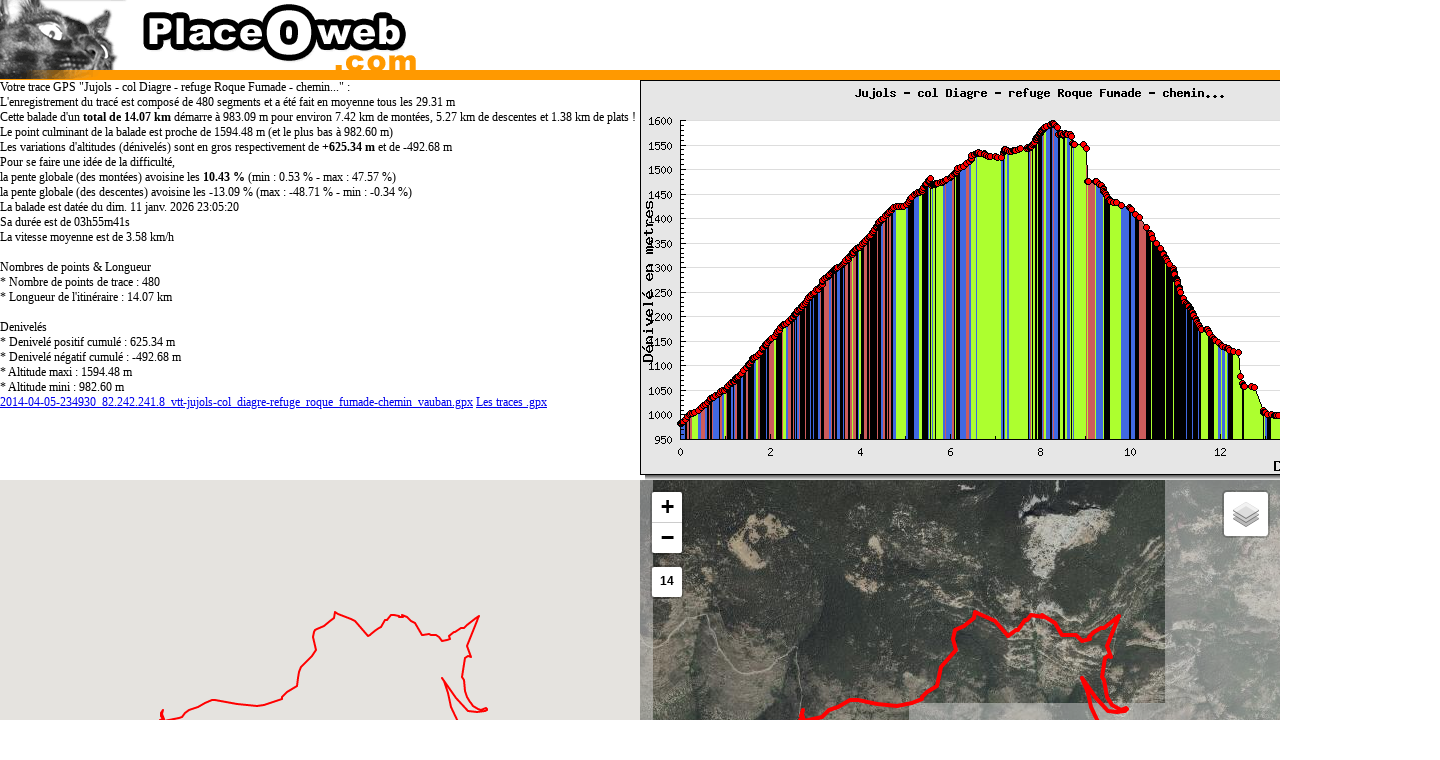

--- FILE ---
content_type: text/html; charset=UTF-8
request_url: https://www.placeoweb.com/gps/gpx/trace.php?gpx=2014-04-05-234930_82.242.241.8_vtt-jujols-col_diagre-refuge_roque_fumade-chemin_vauban.gpx
body_size: 12115
content:
<html>
<head>
<meta name="viewport" content="initial-scale=1.0, user-scalable=yes" />
<meta http-equiv="Content-Type" content="text/html; charset=utf-8">
<title>Trace .gpx : Jujols - col Diagre - refuge Roque Fumade - chemin... (2026-01-11T23:05:20+01:00)</title>
<style>
body {
	font-family: tahoma;
	font-size: 12px;

	margin: 0px;
	padding: 0px;

/*	width: 770px; */
/*	text-align: center;		*/
}

.container {
	position: relative;
	height: 400px;
}

.left-element {
	position: absolute;
	left: 0;
	width: 50%;
/*	height: 50%;   */
}

.right-element {
	position: absolute;
	right: 0;
	width: 50%;
/*	height: 50%; */
	text-align: right; /* depends on element width */
}
</style>


<!-- <script type="text/javascript" src="http://maps.google.com/maps/api/js?sensor=false&region=FR"></script> -->
<!-- <script src="https://maps.googleapis.com/maps/api/js?key=AIzaSyDnFNs3jObio42uiVbrGzNPv4X1nygXzCA&callback=initMap" async defer></script> -->
<!-- 2024 OFF pour se concentrer sur IGN -->
<!-- ... le paragraphe suivant : -->
<script src="https://maps.googleapis.com/maps/api/js?key=AIzaSyDnFNs3jObio42uiVbrGzNPv4X1nygXzCA"></script>
<script type="text/javascript">

  function initialize() {

    var flightPlanCoordinates = [
        new google.maps.LatLng(42.56994009, 2.294275761),
        new google.maps.LatLng(42.569961548, 2.294254303),
        new google.maps.LatLng(42.569918633, 2.294125557),
        new google.maps.LatLng(42.569897175, 2.293674946),
        new google.maps.LatLng(42.570240498, 2.293245792),
        new google.maps.LatLng(42.57058382, 2.292644978),
        new google.maps.LatLng(42.570776939, 2.292280197),
        new google.maps.LatLng(42.570948601, 2.292108536),
        new google.maps.LatLng(42.570798397, 2.292451859),
        new google.maps.LatLng(42.570648193, 2.293095589),
        new google.maps.LatLng(42.570648193, 2.293181419),
        new google.maps.LatLng(42.571034431, 2.293846607),
        new google.maps.LatLng(42.571613789, 2.294232845),
        new google.maps.LatLng(42.571957111, 2.294340134),
        new google.maps.LatLng(42.572472095, 2.294297218),
        new google.maps.LatLng(42.572665215, 2.294597626),
        new google.maps.LatLng(42.57307291, 2.294726372),
        new google.maps.LatLng(42.573223114, 2.29483366),
        new google.maps.LatLng(42.573201656, 2.294640541),
        new google.maps.LatLng(42.572944164, 2.294447422),
        new google.maps.LatLng(42.572836876, 2.294232845),
        new google.maps.LatLng(42.572772503, 2.293717861),
        new google.maps.LatLng(42.572236061, 2.293374538),
        new google.maps.LatLng(42.572214603, 2.293374538),
        new google.maps.LatLng(42.57215023, 2.29326725),
        new google.maps.LatLng(42.572257519, 2.293245792),
        new google.maps.LatLng(42.572600842, 2.293288708),
        new google.maps.LatLng(42.572901249, 2.293202877),
        new google.maps.LatLng(42.573308945, 2.293524742),
        new google.maps.LatLng(42.573695183, 2.2935462),
        new google.maps.LatLng(42.57371664, 2.293481827),
        new google.maps.LatLng(42.573738098, 2.293438911),
        new google.maps.LatLng(42.573695183, 2.293395996),
        new google.maps.LatLng(42.573373318, 2.293009758),
        new google.maps.LatLng(42.573180199, 2.292666435),
        new google.maps.LatLng(42.573051453, 2.292559147),
        new google.maps.LatLng(42.572793961, 2.292602062),
        new google.maps.LatLng(42.57270813, 2.292580605),
        new google.maps.LatLng(42.572686672, 2.292473316),
        new google.maps.LatLng(42.572600842, 2.292258739),
        new google.maps.LatLng(42.572622299, 2.292172909),
        new google.maps.LatLng(42.572665215, 2.29206562),
        new google.maps.LatLng(42.572858334, 2.292044163),
        new google.maps.LatLng(42.572836876, 2.292108536),
        new google.maps.LatLng(42.572879791, 2.292044163),
        new google.maps.LatLng(42.57298708, 2.291851044),
        new google.maps.LatLng(42.57307291, 2.29133606),
        new google.maps.LatLng(42.573180199, 2.291164398),
        new google.maps.LatLng(42.573587894, 2.290863991),
        new google.maps.LatLng(42.574102879, 2.291078568),
        new google.maps.LatLng(42.574467659, 2.291293144),
        new google.maps.LatLng(42.57463932, 2.291378975),
        new google.maps.LatLng(42.574725151, 2.291378975),
        new google.maps.LatLng(42.574768066, 2.291035652),
        new google.maps.LatLng(42.574768066, 2.290799618),
        new google.maps.LatLng(42.574725151, 2.290434837),
        new google.maps.LatLng(42.574725151, 2.29041338),
        new google.maps.LatLng(42.574746609, 2.290327549),
        new google.maps.LatLng(42.574789524, 2.290263176),
        new google.maps.LatLng(42.574875355, 2.290263176),
        new google.maps.LatLng(42.575111389, 2.290756702),
        new google.maps.LatLng(42.575132847, 2.290756702),
        new google.maps.LatLng(42.575540543, 2.290821075),
        new google.maps.LatLng(42.575948238, 2.290649414),
        new google.maps.LatLng(42.576291561, 2.290520668),
        new google.maps.LatLng(42.576334476, 2.290434837),
        new google.maps.LatLng(42.576463223, 2.290370464),
        new google.maps.LatLng(42.576828003, 2.290155888),
        new google.maps.LatLng(42.576892376, 2.290091515),
        new google.maps.LatLng(42.576935291, 2.290005684),
        new google.maps.LatLng(42.576828003, 2.289662361),
        new google.maps.LatLng(42.576398849, 2.289426327),
        new google.maps.LatLng(42.576377392, 2.289361954),
        new google.maps.LatLng(42.576055527, 2.289104462),
        new google.maps.LatLng(42.576012611, 2.288525105),
        new google.maps.LatLng(42.576034069, 2.288439274),
        new google.maps.LatLng(42.576270103, 2.287838459),
        new google.maps.LatLng(42.576334476, 2.287688255),
        new google.maps.LatLng(42.576355934, 2.287688255),
        new google.maps.LatLng(42.576634884, 2.287516594),
        new google.maps.LatLng(42.576677799, 2.287495136),
        new google.maps.LatLng(42.576828003, 2.287430763),
        new google.maps.LatLng(42.577214241, 2.287108898),
        new google.maps.LatLng(42.577364445, 2.28708744),
        new google.maps.LatLng(42.577321529, 2.287130356),
        new google.maps.LatLng(42.577149868, 2.287430763),
        new google.maps.LatLng(42.577300072, 2.287945747),
        new google.maps.LatLng(42.577493191, 2.288117409),
        new google.maps.LatLng(42.577579021, 2.288117409),
        new google.maps.LatLng(42.577621937, 2.28801012),
        new google.maps.LatLng(42.577707767, 2.287430763),
        new google.maps.LatLng(42.577729225, 2.287387848),
        new google.maps.LatLng(42.577836514, 2.287323475),
        new google.maps.LatLng(42.578029633, 2.287151814),
        new google.maps.LatLng(42.578094006, 2.287044525),
        new google.maps.LatLng(42.57833004, 2.286937237),
        new google.maps.LatLng(42.578415871, 2.286872864),
        new google.maps.LatLng(42.578458786, 2.286808491),
        new google.maps.LatLng(42.578544617, 2.286915779),
        new google.maps.LatLng(42.578458786, 2.287173271),
        new google.maps.LatLng(42.578415871, 2.287344933),
        new google.maps.LatLng(42.578415871, 2.287752628),
        new google.maps.LatLng(42.57860899, 2.287902832),
        new google.maps.LatLng(42.578673363, 2.287881374),
        new google.maps.LatLng(42.578802109, 2.287666798),
        new google.maps.LatLng(42.578845024, 2.287602425),
        new google.maps.LatLng(42.578909397, 2.287323475),
        new google.maps.LatLng(42.57897377, 2.286829948),
        new google.maps.LatLng(42.579123974, 2.286615372),
        new google.maps.LatLng(42.579274178, 2.286508083),
        new google.maps.LatLng(42.579445839, 2.286057472),
        new google.maps.LatLng(42.579638958, 2.285692692),
        new google.maps.LatLng(42.579810619, 2.285413742),
        new google.maps.LatLng(42.579982281, 2.285242081),
        new google.maps.LatLng(42.580068111, 2.285177708),
        new google.maps.LatLng(42.580218315, 2.285113335),
        new google.maps.LatLng(42.580518723, 2.284812927),
        new google.maps.LatLng(42.580711842, 2.284362316),
        new google.maps.LatLng(42.580840588, 2.283740044),
        new google.maps.LatLng(42.580862045, 2.283461094),
        new google.maps.LatLng(42.580862045, 2.28331089),
        new google.maps.LatLng(42.580840588, 2.283289433),
        new google.maps.LatLng(42.580904961, 2.283160686),
        new google.maps.LatLng(42.581055164, 2.282688618),
        new google.maps.LatLng(42.581312656, 2.282259464),
        new google.maps.LatLng(42.581613064, 2.282130718),
        new google.maps.LatLng(42.581591606, 2.282066345),
        new google.maps.LatLng(42.581441402, 2.28174448),
        new google.maps.LatLng(42.581634521, 2.281250954),
        new google.maps.LatLng(42.581784725, 2.281079292),
        new google.maps.LatLng(42.581892014, 2.280907631),
        new google.maps.LatLng(42.581913471, 2.2808218),
        new google.maps.LatLng(42.58202076, 2.280714512),
        new google.maps.LatLng(42.582128048, 2.280693054),
        new google.maps.LatLng(42.582149506, 2.280607224),
        new google.maps.LatLng(42.582128048, 2.280521393),
        new google.maps.LatLng(42.582063675, 2.280435562),
        new google.maps.LatLng(42.582042217, 2.280414104),
        new google.maps.LatLng(42.581849098, 2.280328274),
        new google.maps.LatLng(42.581291199, 2.279920578),
        new google.maps.LatLng(42.581291199, 2.279877663),
        new google.maps.LatLng(42.581226826, 2.279706001),
        new google.maps.LatLng(42.58118391, 2.279555798),
        new google.maps.LatLng(42.581162453, 2.279298306),
        new google.maps.LatLng(42.581162453, 2.278997898),
        new google.maps.LatLng(42.580990791, 2.278676033),
        new google.maps.LatLng(42.580604553, 2.278354168),
        new google.maps.LatLng(42.580475807, 2.278161049),
        new google.maps.LatLng(42.580282688, 2.277860641),
        new google.maps.LatLng(42.580132484, 2.277646065),
        new google.maps.LatLng(42.580003738, 2.277624607),
        new google.maps.LatLng(42.579917908, 2.277624607),
        new google.maps.LatLng(42.57989645, 2.277646065),
        new google.maps.LatLng(42.579789162, 2.277667522),
        new google.maps.LatLng(42.579445839, 2.277731895),
        new google.maps.LatLng(42.579274178, 2.277817726),
        new google.maps.LatLng(42.579123974, 2.277753353),
        new google.maps.LatLng(42.578802109, 2.277517319),
        new google.maps.LatLng(42.578673363, 2.277474403),
        new google.maps.LatLng(42.578308582, 2.277345657),
        new google.maps.LatLng(42.578072548, 2.277302742),
        new google.maps.LatLng(42.577750683, 2.277131081),
        new google.maps.LatLng(42.577428818, 2.276937962),
        new google.maps.LatLng(42.577171326, 2.2767663),
        new google.maps.LatLng(42.576870918, 2.27648735),
        new google.maps.LatLng(42.576806545, 2.276380062),
        new google.maps.LatLng(42.576742172, 2.276165485),
        new google.maps.LatLng(42.576656342, 2.275714874),
        new google.maps.LatLng(42.576656342, 2.275328636),
        new google.maps.LatLng(42.576720715, 2.275071144),
        new google.maps.LatLng(42.576806545, 2.274684906),
        new google.maps.LatLng(42.576828003, 2.274577618),
        new google.maps.LatLng(42.576849461, 2.27419138),
        new google.maps.LatLng(42.576849461, 2.274041176),
        new google.maps.LatLng(42.576870918, 2.274062634),
        new google.maps.LatLng(42.576913834, 2.274019718),
        new google.maps.LatLng(42.576935291, 2.273805141),
        new google.maps.LatLng(42.576806545, 2.273461819),
        new google.maps.LatLng(42.576828003, 2.273247242),
        new google.maps.LatLng(42.577171326, 2.272925377),
        new google.maps.LatLng(42.577493191, 2.272667885),
        new google.maps.LatLng(42.577836514, 2.272281647),
        new google.maps.LatLng(42.577922344, 2.272238731),
        new google.maps.LatLng(42.578222752, 2.272260189),
        new google.maps.LatLng(42.578437328, 2.272217274),
        new google.maps.LatLng(42.578630447, 2.272217274),
        new google.maps.LatLng(42.579016685, 2.272088528),
        new google.maps.LatLng(42.579402924, 2.272303104),
        new google.maps.LatLng(42.579853535, 2.272646427),
        new google.maps.LatLng(42.580218315, 2.273182869),
        new google.maps.LatLng(42.580604553, 2.273590565),
        new google.maps.LatLng(42.58109808, 2.273526192),
        new google.maps.LatLng(42.58146286, 2.273182869),
        new google.maps.LatLng(42.581613064, 2.273204327),
        new google.maps.LatLng(42.581849098, 2.273161411),
        new google.maps.LatLng(42.58202076, 2.273075581),
        new google.maps.LatLng(42.582063675, 2.273075581),
        new google.maps.LatLng(42.582085133, 2.273097038),
        new google.maps.LatLng(42.582471371, 2.273461819),
        new google.maps.LatLng(42.582492828, 2.273569107),
        new google.maps.LatLng(42.582793236, 2.274105549),
        new google.maps.LatLng(42.582857609, 2.274212837),
        new google.maps.LatLng(42.583007813, 2.274663448),
        new google.maps.LatLng(42.583200932, 2.275307178),
        new google.maps.LatLng(42.583286762, 2.275371552),
        new google.maps.LatLng(42.58330822, 2.27547884),
        new google.maps.LatLng(42.583329678, 2.275671959),
        new google.maps.LatLng(42.583522797, 2.276036739),
        new google.maps.LatLng(42.583630085, 2.276144028),
        new google.maps.LatLng(42.583715916, 2.27612257),
        new google.maps.LatLng(42.583866119, 2.276058197),
        new google.maps.LatLng(42.584102154, 2.276144028),
        new google.maps.LatLng(42.584102154, 2.27612257),
        new google.maps.LatLng(42.584187984, 2.276165485),
        new google.maps.LatLng(42.584252357, 2.276101112),
        new google.maps.LatLng(42.584273815, 2.275950909),
        new google.maps.LatLng(42.584381104, 2.275822163),
        new google.maps.LatLng(42.584424019, 2.276015282),
        new google.maps.LatLng(42.584617138, 2.275907993),
        new google.maps.LatLng(42.584810257, 2.275907993),
        new google.maps.LatLng(42.584981918, 2.276015282),
        new google.maps.LatLng(42.584767342, 2.275972366),
        new google.maps.LatLng(42.584724426, 2.275972366),
        new google.maps.LatLng(42.58459568, 2.276058197),
        new google.maps.LatLng(42.584402561, 2.276186943),
        new google.maps.LatLng(42.584359646, 2.27612257),
        new google.maps.LatLng(42.584381104, 2.27612257),
        new google.maps.LatLng(42.584338188, 2.276144028),
        new google.maps.LatLng(42.584338188, 2.276144028),
        new google.maps.LatLng(42.584402561, 2.276809216),
        new google.maps.LatLng(42.58450985, 2.277452946),
        new google.maps.LatLng(42.584531307, 2.27768898),
        new google.maps.LatLng(42.584831715, 2.277903557),
        new google.maps.LatLng(42.585024834, 2.27824688),
        new google.maps.LatLng(42.585217953, 2.279040813),
        new google.maps.LatLng(42.585389614, 2.279512882),
        new google.maps.LatLng(42.585453987, 2.279641628),
        new google.maps.LatLng(42.585604191, 2.280113697),
        new google.maps.LatLng(42.585647106, 2.280242443),
        new google.maps.LatLng(42.585647106, 2.280435562),
        new google.maps.LatLng(42.585625648, 2.28054285),
        new google.maps.LatLng(42.585604191, 2.2808218),
        new google.maps.LatLng(42.585561275, 2.281036377),
        new google.maps.LatLng(42.585496902, 2.281658649),
        new google.maps.LatLng(42.585389614, 2.282431126),
        new google.maps.LatLng(42.585346699, 2.283439636),
        new google.maps.LatLng(42.585282326, 2.284147739),
        new google.maps.LatLng(42.585303783, 2.284705639),
        new google.maps.LatLng(42.585303783, 2.284705639),
        new google.maps.LatLng(42.585325241, 2.284748554),
        new google.maps.LatLng(42.585475445, 2.285370827),
        new google.maps.LatLng(42.585625648, 2.286121845),
        new google.maps.LatLng(42.585668564, 2.286293507),
        new google.maps.LatLng(42.585775852, 2.286314964),
        new google.maps.LatLng(42.585775852, 2.286293507),
        new google.maps.LatLng(42.58579731, 2.286314964),
        new google.maps.LatLng(42.585818768, 2.286314964),
        new google.maps.LatLng(42.586140633, 2.286701202),
        new google.maps.LatLng(42.586526871, 2.287538052),
        new google.maps.LatLng(42.586548328, 2.287538052),
        new google.maps.LatLng(42.587020397, 2.287623882),
        new google.maps.LatLng(42.587428093, 2.287731171),
        new google.maps.LatLng(42.587707043, 2.287945747),
        new google.maps.LatLng(42.588436604, 2.288868427),
        new google.maps.LatLng(42.588822842, 2.289168835),
        new google.maps.LatLng(42.589509487, 2.288954258),
        new google.maps.LatLng(42.589595318, 2.288911343),
        new google.maps.LatLng(42.589960098, 2.289018631),
        new google.maps.LatLng(42.590088844, 2.289147377),
        new google.maps.LatLng(42.590088844, 2.289168835),
        new google.maps.LatLng(42.59013176, 2.289233208),
        new google.maps.LatLng(42.59021759, 2.289533615),
        new google.maps.LatLng(42.590324879, 2.28985548),
        new google.maps.LatLng(42.590603828, 2.290434837),
        new google.maps.LatLng(42.590796947, 2.290713787),
        new google.maps.LatLng(42.591226101, 2.290821075),
        new google.maps.LatLng(42.591097355, 2.291100025),
        new google.maps.LatLng(42.591032982, 2.29133606),
        new google.maps.LatLng(42.590732574, 2.292172909),
        new google.maps.LatLng(42.590603828, 2.292494774),
        new google.maps.LatLng(42.589702606, 2.293674946),
        new google.maps.LatLng(42.589724064, 2.29382515),
        new google.maps.LatLng(42.589788437, 2.293868065),
        new google.maps.LatLng(42.589917183, 2.294168472),
        new google.maps.LatLng(42.590045929, 2.294383049),
        new google.maps.LatLng(42.590088844, 2.29446888),
        new google.maps.LatLng(42.590196133, 2.294597626),
        new google.maps.LatLng(42.590239048, 2.294726372),
        new google.maps.LatLng(42.590239048, 2.294726372),
        new google.maps.LatLng(42.590367794, 2.29483366),
        new google.maps.LatLng(42.590668201, 2.295134068),
        new google.maps.LatLng(42.590711117, 2.295241356),
        new google.maps.LatLng(42.590711117, 2.295262814),
        new google.maps.LatLng(42.590882778, 2.295520306),
        new google.maps.LatLng(42.590990067, 2.295606136),
        new google.maps.LatLng(42.591011524, 2.295734882),
        new google.maps.LatLng(42.590990067, 2.295885086),
        new google.maps.LatLng(42.590947151, 2.296206951),
        new google.maps.LatLng(42.590947151, 2.296292782),
        new google.maps.LatLng(42.590882778, 2.29631424),
        new google.maps.LatLng(42.590882778, 2.296421528),
        new google.maps.LatLng(42.590882778, 2.296507359),
        new google.maps.LatLng(42.590882778, 2.296593189),
        new google.maps.LatLng(42.590904236, 2.296657562),
        new google.maps.LatLng(42.590990067, 2.296571732),
        new google.maps.LatLng(42.590947151, 2.296721935),
        new google.maps.LatLng(42.59086132, 2.296979427),
        new google.maps.LatLng(42.590754032, 2.297172546),
        new google.maps.LatLng(42.590603828, 2.297387123),
        new google.maps.LatLng(42.590603828, 2.297451496),
        new google.maps.LatLng(42.590475082, 2.297687531),
        new google.maps.LatLng(42.589766979, 2.298288345),
        new google.maps.LatLng(42.589745522, 2.298395634),
        new google.maps.LatLng(42.589809895, 2.298846245),
        new google.maps.LatLng(42.589766979, 2.299082279),
        new google.maps.LatLng(42.589724064, 2.29944706),
        new google.maps.LatLng(42.589595318, 2.299790382),
        new google.maps.LatLng(42.589488029, 2.299940586),
        new google.maps.LatLng(42.589359283, 2.300047874),
        new google.maps.LatLng(42.589402199, 2.300434113),
        new google.maps.LatLng(42.589509487, 2.300691605),
        new google.maps.LatLng(42.589616776, 2.300584316),
        new google.maps.LatLng(42.589681149, 2.300562859),
        new google.maps.LatLng(42.589960098, 2.301034927),
        new google.maps.LatLng(42.589960098, 2.301142216),
        new google.maps.LatLng(42.590088844, 2.301464081),
        new google.maps.LatLng(42.590174675, 2.3016572),
        new google.maps.LatLng(42.590196133, 2.301850319),
        new google.maps.LatLng(42.590389252, 2.302107811),
        new google.maps.LatLng(42.590754032, 2.302730083),
        new google.maps.LatLng(42.590839863, 2.30294466),
        new google.maps.LatLng(42.590968609, 2.303159237),
        new google.maps.LatLng(42.590818405, 2.303094864),
        new google.maps.LatLng(42.590603828, 2.303030491),
        new google.maps.LatLng(42.589037418, 2.302172184),
        new google.maps.LatLng(42.588350773, 2.302515507),
        new google.maps.LatLng(42.588393688, 2.302193642),
        new google.maps.LatLng(42.588307858, 2.301979065),
        new google.maps.LatLng(42.587063313, 2.301764488),
        new google.maps.LatLng(42.586891651, 2.301871777),
        new google.maps.LatLng(42.586205006, 2.30202198),
        new google.maps.LatLng(42.58579731, 2.302172184),
        new google.maps.LatLng(42.585496902, 2.302386761),
        new google.maps.LatLng(42.585453987, 2.302429676),
        new google.maps.LatLng(42.585453987, 2.302451134),
        new google.maps.LatLng(42.585325241, 2.302601337),
        new google.maps.LatLng(42.585260868, 2.302687168),
        new google.maps.LatLng(42.585067749, 2.303073406),
        new google.maps.LatLng(42.585024834, 2.303373814),
        new google.maps.LatLng(42.585089207, 2.303695679),
        new google.maps.LatLng(42.585110664, 2.303781509),
        new google.maps.LatLng(42.585089207, 2.30386734),
        new google.maps.LatLng(42.585024834, 2.303888798),
        new google.maps.LatLng(42.584939003, 2.303695679),
        new google.maps.LatLng(42.58487463, 2.302966118),
        new google.maps.LatLng(42.584917545, 2.302279472),
        new google.maps.LatLng(42.585754395, 2.301249504),
        new google.maps.LatLng(42.587041855, 2.299962044),
        new google.maps.LatLng(42.587020397, 2.299962044),
        new google.maps.LatLng(42.586956024, 2.300047874),
        new google.maps.LatLng(42.586848736, 2.300155163),
        new google.maps.LatLng(42.586054802, 2.300498486),
        new google.maps.LatLng(42.585217953, 2.300755978),
        new google.maps.LatLng(42.584016323, 2.301528454),
        new google.maps.LatLng(42.583200932, 2.302215099),
        new google.maps.LatLng(42.583179474, 2.302258015),
        new google.maps.LatLng(42.582943439, 2.302558422),
        new google.maps.LatLng(42.582428455, 2.303352356),
        new google.maps.LatLng(42.581956387, 2.304039001),
        new google.maps.LatLng(42.581698895, 2.304854393),
        new google.maps.LatLng(42.581655979, 2.305004597),
        new google.maps.LatLng(42.581527233, 2.305476665),
        new google.maps.LatLng(42.581505775, 2.305498123),
        new google.maps.LatLng(42.58146286, 2.305541039),
        new google.maps.LatLng(42.581269741, 2.305455208),
        new google.maps.LatLng(42.580754757, 2.305326462),
        new google.maps.LatLng(42.580132484, 2.30506897),
        new google.maps.LatLng(42.580111027, 2.305090427),
        new google.maps.LatLng(42.580089569, 2.30506897),
        new google.maps.LatLng(42.579960823, 2.305004597),
        new google.maps.LatLng(42.579874992, 2.305004597),
        new google.maps.LatLng(42.579832077, 2.304983139),
        new google.maps.LatLng(42.579553127, 2.304832935),
        new google.maps.LatLng(42.579510212, 2.30479002),
        new google.maps.LatLng(42.579445839, 2.304832935),
        new google.maps.LatLng(42.579402924, 2.304832935),
        new google.maps.LatLng(42.579338551, 2.304832935),
        new google.maps.LatLng(42.57925272, 2.304854393),
        new google.maps.LatLng(42.578952312, 2.304961681),
        new google.maps.LatLng(42.578887939, 2.304961681),
        new google.maps.LatLng(42.578845024, 2.304983139),
        new google.maps.LatLng(42.57869482, 2.305047512),
        new google.maps.LatLng(42.578179836, 2.305240631),
        new google.maps.LatLng(42.577900887, 2.30543375),
        new google.maps.LatLng(42.577579021, 2.3057127),
        new google.maps.LatLng(42.577471733, 2.305798531),
        new google.maps.LatLng(42.577385902, 2.305927277),
        new google.maps.LatLng(42.577321529, 2.305970192),
        new google.maps.LatLng(42.57704258, 2.306163311),
        new google.maps.LatLng(42.576978207, 2.306163311),
        new google.maps.LatLng(42.576892376, 2.306098938),
        new google.maps.LatLng(42.576828003, 2.306141853),
        new google.maps.LatLng(42.57676363, 2.306184769),
        new google.maps.LatLng(42.576677799, 2.306334972),
        new google.maps.LatLng(42.576527596, 2.306377888),
        new google.maps.LatLng(42.576377392, 2.306442261),
        new google.maps.LatLng(42.5761199, 2.306678295),
        new google.maps.LatLng(42.575969696, 2.306807041),
        new google.maps.LatLng(42.575862408, 2.30691433),
        new google.maps.LatLng(42.575755119, 2.306978703),
        new google.maps.LatLng(42.575562, 2.307021618),
        new google.maps.LatLng(42.575497627, 2.307021618),
        new google.maps.LatLng(42.575304508, 2.30700016),
        new google.maps.LatLng(42.575218678, 2.30700016),
        new google.maps.LatLng(42.575068474, 2.306871414),
        new google.maps.LatLng(42.575089931, 2.306785583),
        new google.maps.LatLng(42.575175762, 2.306699753),
        new google.maps.LatLng(42.575647831, 2.305798531),
        new google.maps.LatLng(42.57584095, 2.305476665),
        new google.maps.LatLng(42.575690746, 2.305498123),
        new google.maps.LatLng(42.575454712, 2.305691242),
        new google.maps.LatLng(42.575068474, 2.306270599),
        new google.maps.LatLng(42.57491827, 2.306377888),
        new google.maps.LatLng(42.574961185, 2.306163311),
        new google.maps.LatLng(42.575004101, 2.30607748),
        new google.maps.LatLng(42.575025558, 2.305777073),
        new google.maps.LatLng(42.575132847, 2.305111885),
        new google.maps.LatLng(42.57547617, 2.30442524),
        new google.maps.LatLng(42.57547617, 2.30442524),
        new google.maps.LatLng(42.575669289, 2.304232121),
        new google.maps.LatLng(42.576034069, 2.303566933),
        new google.maps.LatLng(42.576313019, 2.303051949),
        new google.maps.LatLng(42.576377392, 2.302987576),
        new google.maps.LatLng(42.57648468, 2.302644253),
        new google.maps.LatLng(42.576570511, 2.3016572),
        new google.maps.LatLng(42.577064037, 2.300434113),
        new google.maps.LatLng(42.57704258, 2.300391197),
        new google.maps.LatLng(42.577428818, 2.300283909),
        new google.maps.LatLng(42.577471733, 2.300305367),
        new google.maps.LatLng(42.577192783, 2.300026417),
        new google.maps.LatLng(42.57712841, 2.299919128),
        new google.maps.LatLng(42.577149868, 2.29981184),
        new google.maps.LatLng(42.577278614, 2.299661636),
        new google.maps.LatLng(42.577986717, 2.298030853),
        new google.maps.LatLng(42.578480244, 2.297494411),
        new google.maps.LatLng(42.576720715, 2.297537327),
        new google.maps.LatLng(42.57676363, 2.297666073),
        new google.maps.LatLng(42.576742172, 2.297472954),
        new google.maps.LatLng(42.576677799, 2.297365665),
        new google.maps.LatLng(42.576634884, 2.297258377),
        new google.maps.LatLng(42.576677799, 2.296807766),
        new google.maps.LatLng(42.577235699, 2.295777798),
        new google.maps.LatLng(42.577300072, 2.295176983),
        new google.maps.LatLng(42.577278614, 2.295155525),
        new google.maps.LatLng(42.576978207, 2.295048237),
        new google.maps.LatLng(42.576806545, 2.29511261),
        new google.maps.LatLng(42.576549053, 2.295219898),
        new google.maps.LatLng(42.574875355, 2.29575634),
        new google.maps.LatLng(42.57463932, 2.296357155),
        new google.maps.LatLng(42.574510574, 2.296507359),
        new google.maps.LatLng(42.57399559, 2.296056747),
        new google.maps.LatLng(42.573587894, 2.295885086),
        new google.maps.LatLng(42.573287487, 2.295627594),
        new google.maps.LatLng(42.573137283, 2.295348644),
        new google.maps.LatLng(42.573029995, 2.295176983),
        new google.maps.LatLng(42.572686672, 2.294876575),
        new google.maps.LatLng(42.572536469, 2.294876575),
        new google.maps.LatLng(42.572493553, 2.294983864),
        new google.maps.LatLng(42.57242918, 2.295005322),
        new google.maps.LatLng(42.572171688, 2.295091152),
        new google.maps.LatLng(42.571678162, 2.295091152),
        new google.maps.LatLng(42.571399212, 2.295069695),
        new google.maps.LatLng(42.571291924, 2.295134068),
        new google.maps.LatLng(42.570927143, 2.294812202),
        new google.maps.LatLng(42.570648193, 2.294533253),
        new google.maps.LatLng(42.570562363, 2.294511795),
        new google.maps.LatLng(42.570540905, 2.294490337),
        new google.maps.LatLng(42.57058382, 2.294511795),
        new google.maps.LatLng(42.57049799, 2.29446888),
        new google.maps.LatLng(42.570476532, 2.294490337)
    ];

//    var myLatLng = new google.maps.LatLng(0, -180);
//    var myLatLng = new google.maps.LatLng(42.558954, 2.354701);
    var myLatLng = new google.maps.LatLng(42.580561638, 2.289555073);
    var myOptions = {
      zoom: 13,

      // https://developers.google.com/maps/documentation/javascript/controls
      zoomControl: true,
      mapTypeControl: true,
      scaleControl: true,
      streetViewControl: true,
      rotateControl: true,
      fullscreenControl: true,

      center: myLatLng,
      mapTypeId: google.maps.MapTypeId.TERRAIN	// vue en relief
//      mapTypeId: google.maps.MapTypeId.HYBRID	// mixte plan des routes et vue de satellite
//      mapTypeId: google.maps.MapTypeId.ROADMAP	// plan des routes
//      mapTypeId: google.maps.MapTypeId.SATELLITE	// vue de satellite
    };

    var map = new google.maps.Map(document.getElementById("map_canvas"), myOptions);

//  http://code.google.com/intl/fr/apis/maps/documentation/javascript/reference.html
//  alert(flightPlanCoordinates);		// (42.9384355, 2.2320991000000276),(42.9385884, 2.2322252000000162),(42.9390703, 2.2324118000000226),(42.9395294, 2.2326841000000286),(42.9396119, 2.232504199999994),(42.9397223, 2.232380799999987)
//  alert(flightPlanCoordinates[0]);	// (42.9384355, 2.2320991000000276)
//	alert(flightPlanCoordinates[0].lat);	//	function () { return this[a]; }
//	alert(flightPlanCoordinates[0].lng);	//	function () { return this[a]; }
//	alert(flightPlanCoordinates[0].toString());
//	alert(flightPlanCoordinates[0].lat());	// 42.9384355
//	alert(flightPlanCoordinates[0].lng());	// 2.2320991000000276

var bounds = new google.maps.LatLngBounds();
for (var i = 0; i < flightPlanCoordinates.length; i++) {
//     var Lieu = tableauLieux[i];
     var pointLieu = new google.maps.LatLng(flightPlanCoordinates[i].lat(), flightPlanCoordinates[i].lng());
     bounds.extend(pointLieu);
//     var marqueurLieu = new google.maps.Marker({
//          position: pointLieu,
//          map: map,
//          title: flightPlanCoordinates[0].toString()
//     });
}
map.fitBounds(bounds);
//alert(bounds.getCenter());	// (42.9390789, 2.232391600000028)

    var flightPath = new google.maps.Polyline({
      path: flightPlanCoordinates,
      strokeColor: "#FF0000",
      strokeOpacity: 1.0,
      strokeWeight: 2
    });

   flightPath.setMap(map);

// V2
//   http://groups.google.com/group/google-chart-api/web/chart-types-for-map-pins?pli=1
//   http://www.lonewolfdesigns.co.uk/adding-pins-waypoints-routes-google-maps/
//   var point = new GLatLng(51.282798,-2.765477);
//   var letteredIcon = new GIcon(G_DEFAULT_ICON);
//   letteredIcon.image = "http://www.google.com/mapfiles/markerA.png";
//   markerOptions = { icon:letteredIcon };
//   var marker = new GMarker(point, markerOptions);


//	var point = new GLatLng(51.282798,-2.765477);
//	map.addOverlay(new GMarker(point));

//http://code.google.com/intl/fr/apis/maps/documentation/javascript/reference.html
//http://code.google.com/p/gmaps-api-issues/wiki/JavascriptMapsAPIv3Changelog
//http://www.weboblog.fr/api-map/googlemap-v3
//http://google-maps-api-version-3.touraineverte.com/fr/reference/reference.php
//http://www.weboblog.fr/demos-google-map-v3

//GEvent.addListener(marker, "click", function() {
//    marker.openInfoWindowHtml("This is the carpark at the start of the route.");
//  });
//
//map.addOverlay(marker);

//   alert('is load');
  }


// Onload handler to fire off the app.
google.maps.event.addDomListener(window, 'load', initialize);

</script>

<!-- -->


<style>

/* https://github.com/azavea/Leaflet.zoomdisplay */
/* https://azavea.github.io/Leaflet.zoomdisplay/css/leaflet.zoomdisplay.css */
/* .leaflet-control-zoom-display { */
/*     background-color: #fff; */
/*     border-bottom: 1px solid #ccc; */
/*     width: 26px; */
/*     height: 26px; */
/*     line-height: 26px; */
/*     display: block; */
/*     text-align: center; */
/*     text-decoration: none; */
/*     color: black; */
/*     padding-top: 0.3em; */
/*     font: bold 12px/20px Tahoma, Verdana, sans-serif; */
/* } */

 .leaflet-control-zoom-display {
     background-color: #fff;
     border-bottom: 1px solid #ccc;
     width: 30px;
     height: 26px;
     line-height: 26px;
     display: block;
     text-align: center;
     text-decoration: none;
     color: black;
     padding-top: 0.3em;
     font: bold 12px/20px Tahoma, Verdana, sans-serif;
 }

</style>

<!-- Avant 2024 -->
<!-- Apres 2024 -->
<link rel="stylesheet" href="leaflet-1.9.0/leaflet.css" /><!-- https://unpkg.com/leaflet@1.6.0/dist/leaflet.css -->
<script src="leaflet-1.9.0/leaflet.js"></script><!-- https://unpkg.com/leaflet@1.6.0/dist/leaflet.js -->
<script src="leaflet/plugins/leaflet-gpx-1.5.0/gpx.js"></script><!-- https://cdnjs.cloudflare.com/ajax/libs/leaflet-gpx/1.4.0/gpx.min.js -->
<script src="leaflet/plugins/zoomdisplay/leaflet.zoomdisplay.js"></script><!-- https://azavea.github.io/Leaflet.zoomdisplay/js/leaflet.zoomdisplay.js -->

<!-- Avant 2024 -->
<!--
<script data-key="s959eke62g7ebfvo8zkmni91" src="leaflet/plugins/geoportail/GpPluginLeaflet-2.1.5/leaflet/GpPluginLeaflet.js"></script>
<link rel="stylesheet" href="leaflet/plugins/geoportail/GpPluginLeaflet-2.1.5/leaflet/GpPluginLeaflet.css" />
 -->
<!-- Apres 2024 -->
<!-- <script data-key="s959eke62g7ebfvo8zkmni91" src="leaflet-plugins/geoplateforme/GpPluginLeaflet-2.4.1/GpPluginLeaflet.js"></script> -->
<script data-key="" src="leaflet-plugins/geoplateforme/GpPluginLeaflet-2.4.1/GpPluginLeaflet.js"></script>
<link rel="stylesheet" href="leaflet-plugins/geoplateforme/GpPluginLeaflet-2.4.1/GpPluginLeaflet.css" />


<script>
     window.onload = function () {
         // votre utilisation de l'extension Géoportail pour Leaflet

/*
// Création de la carte
var map  = L.map('map', {
    zoom : 10,
    center : L.latLng(48, 2)
});

// Création de la couche
var lyr = L.geoportalLayer.WMTS({
// 	layer  : "ORTHOIMAGERY.ORTHOPHOTOS"
// 	layer  : "GEOGRAPHICALGRIDSYSTEMS.PLANIGNV2"
	layer  : "GEOGRAPHICALGRIDSYSTEMS.MAPS"

}) ;

lyr.addTo(map); // ou map.addLayer(lyr);
*/

/**
Clé pour un site Web (WMTS et services géocodage, itinéraire ...)
Nom										Nom technique
Photographies aériennes              	ORTHOIMAGERY.ORTHOPHOTOS - WMTS
PLAN IGN V2								GEOGRAPHICALGRIDSYSTEMS.PLANIGNV2 - WMTS
Cartes IGN								GEOGRAPHICALGRIDSYSTEMS.MAPS - WMTS
Parcellaire Express (PCI)				CADASTRALPARCELS.PARCELLAIRE_EXPRESS - WMTS
Limites administratives					LIMITES_ADMINISTRATIVES_EXPRESS.LATEST - WMTS
Altitude								ELEVATION.SLOPES - WMTS
geocodage Administratif					Administratif
geocodage Adresses						StreetAddress
geocodage Toponymes 					PositionOfInterest
geocodage Parcelles cadastrales			CadastralParcel
Calcul d’itinéraire - Piéton			Pieton
Calcul d’itinéraire - Voiture			Voiture
Isochrones - Piéton 					Pieton
Isochrones – Voiture					Voiture
*/


/**
 * Plusieurs layers : https://leafletjs.com/examples/layers-control/
 */
 /*
var cities = L.layerGroup();

L.marker([39.61, -105.02]).bindPopup('This is Littleton, CO.').addTo(cities),
L.marker([39.74, -104.99]).bindPopup('This is Denver, CO.').addTo(cities),
L.marker([39.73, -104.8]).bindPopup('This is Aurora, CO.').addTo(cities),
L.marker([39.77, -105.23]).bindPopup('This is Golden, CO.').addTo(cities);

var mbAttr = 'Map data &copy; <a href="https://www.openstreetmap.org/">OpenStreetMap</a> contributors, ' +
		'<a href="https://creativecommons.org/licenses/by-sa/2.0/">CC-BY-SA</a>, ' +
		'Imagery © <a href="https://www.mapbox.com/">Mapbox</a>',
	mbUrl = 'https://api.mapbox.com/styles/v1/{id}/tiles/{z}/{x}/{y}?access_token=pk.eyJ1IjoibWFwYm94IiwiYSI6ImNpejY4NXVycTA2emYycXBndHRqcmZ3N3gifQ.rJcFIG214AriISLbB6B5aw';

var grayscale   = L.tileLayer(mbUrl, {id: 'mapbox/light-v9', tileSize: 512, zoomOffset: -1, attribution: mbAttr}),
	streets  = L.tileLayer(mbUrl, {id: 'mapbox/streets-v11', tileSize: 512, zoomOffset: -1, attribution: mbAttr});

var map = L.map('map', {
	center: [39.73, -104.99],
	zoom: 10,
	layers: [grayscale, cities]
});

var baseLayers = {
	"Grayscale": grayscale,
	"Streets": streets
};

var overlays = {
	"Cities": cities
};

L.control.layers(baseLayers, overlays).addTo(map);
*/

// https://www.google.com/maps/@42.671342,2.9007119,15.75z

var layerPHOTOS = L.geoportalLayer.WMTS({
	layer  : "ORTHOIMAGERY.ORTHOPHOTOS"
}) ;

/* Avant 2024 */

var layerPLAN = L.geoportalLayer.WMTS({
	layer  : "GEOGRAPHICALGRIDSYSTEMS.PLANIGNV2",
	format : "image/png",
	defaultWmtsParams: {
		format : "image/png"
	}
}) ;
/*
   * @constructor
   * @param {String} url - url service
   * @param {Object} options - options for function call.
   * @param {Array} [options.originators] - originators
   * @param {Array} [options.legends] - legends
   * @param {Array} [options.metadata] - metadata
   * @param {String} [options.title] - title
   * @param {String} [options.description] - description
   * @param {String} [options.quicklookUrl] - quicklookUrl
   * @param {Object} options.paramsWmts - WMTS options
   * @param {String} options.paramsWmts.service - "WMTS",
   * @param {String} options.paramsWmts.request - "GetTile",
   * @param {String} options.paramsWmts.version - "1.0.0",
   * @param {String} options.paramsWmts.layer - "",
   * @param {String} options.paramsWmts.style - "",
   * @param {String} options.paramsWmts.tilematrixset - "PM",
   * @param {String} options.paramsWmts.format - "image/jpeg"
   * @param {Object} [options.paramsNative] - other options for L.TileLayer function (see {@link http://leafletjs.com/reference.html#tilelayer-options})
   * @example
   * var wmts = new WMTS("https://data.geopf.fr/wmts", {
   *     paramsNative : {
   *         minZoom : 1,
   *         maxZoom : 21
   *     },
   *     paramsWmts   : {
   *         layer   : "ORTHOIMAGERY.ORTHOPHOTOS",
   *         style   : "normal",
   *         format  : "image/jpeg",
   *         version : "1.0.0",
   *         tilematrixset : "PM"
   *     },
   *     originators  : [],
   *     legends      : [],
   *     metadata     : [],
   *     title        : "",
   *     description  : "",
   *     quicklookUrl : ""
 */
/* Apres 2024 */
/* ... */
/*
    // params du service WMS (par defaut)
    var paramsWms = {
      layers: this.options.layer,
      styles: this.params.styles || "normal",
      format: this.params.format || "image/jpeg",
      version: this.params.version || "1.3.0"
    };
    if (serviceUrl.includes("/private/")) {
      var apiKey = this.options.apiKey || _Common_Utils_Config__WEBPACK_IMPORTED_MODULE_3__["default"].configuration.getLayerKey(_Common_Utils_Config__WEBPACK_IMPORTED_MODULE_3__["default"].configuration.getLayerId(paramsWms.layers, "WMS"))[0];
    }
 */

var layerMAP = L.geoportalLayer.WMTS({
	layer  : "GEOGRAPHICALGRIDSYSTEMS.MAPS"
}) ;

var urlGPX = "https://www.placeoweb.com/gps/gpx/files/2014-04-05-234930_82.242.241.8_vtt-jujols-col_diagre-refuge_roque_fumade-chemin_vauban.gpx";
var layerGPX = new L.GPX(urlGPX, {
		async: true,
		// About marker icons
		marker_options: {
			startIconUrl: 'leaflet/plugins/leaflet-gpx-1.5.0/pin-icon-start.png',
			endIconUrl: 'leaflet/plugins/leaflet-gpx-1.5.0/pin-icon-end.png',
			shadowUrl: 'leaflet/plugins/leaflet-gpx-1.5.0/pin-shadow.png',

			// About waypoints
		    wptIconUrls: {
		      '': 'leaflet/plugins/leaflet-gpx-1.5.0/pin-icon-wpt.png'
// 		      'Geocache Found': 'img/gpx/geocache.png',
// 		      'Park': 'img/gpx/tree.png'
		    }
		},
		// Line styling
		// leaflet-gpx understands the GPX Style extension : http://www.topografix.com/GPX/gpx_style/0/2/
		 polyline_options: {
		   color: 'red',
		   opacity: 1,
		   weight: 4
// 		   lineCap: 'round' // {'butt'|'round'|'square'}
		 }

		// GPX parsing options
		// Multiple track segments within each track
//   gpx_options: {
//     joinTrackSegments: false
//   }

	}).on('loaded', function(e) {
		map.fitBounds(e.target.getBounds());
// 	}).addTo(map);

	});

// Création de la carte
// 	layers: [layerPHOTOS, layerPLAN, layerMAP, layerGPX],
var map = L.map('GeoportalVisuDiv', {
    zoom : 10,
    center : L.latLng(42.580561638, 2.289555073),
	layers: [layerPHOTOS, layerMAP, layerGPX],
	attributionControl: false
	,
	format : "image/png"
});

var baseLayers = {
	"Photos": layerPHOTOS,
	"Plan": layerPLAN,
	"Carte": layerMAP
};

var overlays = {
	"Trace": layerGPX
};

L.control.layers(baseLayers, overlays).addTo(map);

// "Leaflet  show zoom level"
// https://gis.stackexchange.com/questions/198435/how-to-get-current-scale-of-a-leaflet-map
// https://github.com/azavea/Leaflet.zoomdisplay
// https://leafletjs.com/examples/zoom-levels/

//add a scale at at your map. (l'échelle en "m"/"ft")
var scale = L.control.scale({imperial: false}).addTo(map);


/**
 * TUTOS

https://zestedesavoir.com/tutoriels/1365/des-cartes-sur-votre-site/
	Apprenons à utiliser Leaflet pour embarquer des cartes géographiques sur un site

https://mercantour.info/gpxmap.html
	https://mercantour.info/topoview.html

 * PLUGINS (GPX)

https://leafletjs.com/plugins.html

https://github.com/mapbox/leaflet-omnivore
	universal format parser for Leaflet & Mapbox.js

https://github.com/makinacorpus/Leaflet.FileLayer
	Loads files locally (GeoJSON, KML, GPX) as layers using HTML5 File API
	Loads local files (GeoJSON, JSON, GPX, KML) into the map using the HTML5 FileReader API, without server call !

https://github.com/mpetazzoni/leaflet-gpx
	A GPX track plugin for Leaflet.js
	As it parses the GPX data, it will record information about the recorded track, including total time, moving time, total distance, elevation stats and heart-rate.

 */

     }


 </script>



</head>

<body>
<table width="100%" border="0" cellspacing="0" cellpadding="0" background="//www.placeoweb.com/images/placeoweb_pixel_droit.gif">
  <tr>
    <td width="420" style="display:block;">
    	<a href="//www.placeoweb.com/">
    		<img style="display:block;" src="//www.placeoweb.com/images/placeoweb.gif" width="420" height="80" border="0" title="Retournez &agrave; l'accueil de www.placeoweb.com" alt="Retournez &agrave; l'accueil de www.placeoweb.com">
    	</a>
    </td>
    <td align="center" style="border-spacing: 0;">
        <table border="0" cellspacing="0" cellpadding="0" height="80"><!-- style="display:block;" width="468" height="60" -->
          <tr>
            <!-- <td><img src="//www.placeoweb.com/images/pub.gif" width="100" height="90" alt="pub"></td> --><!-- style="display:block;"  -->
            <td height="60" style="display:block;"><!-- bgcolor="#FF9900"  width="728" style="display:block;" -->

<script type="text/javascript"><!--
google_ad_client = "pub-1234914630745517";
google_ad_width =  468; // 728; 320; 300; 468
google_ad_height =  60; //  90; 100;  50;  60
google_ad_format = "468x60_as"; // 468x60_as
google_ad_type = "text_image";
google_ad_channel = "";
google_color_border = "FF9900";
google_color_bg = "FF9900";
google_color_link = "000000";
google_color_url = "FFFFFF";
google_color_text = "E6E6E6";
//--></script>
<script type="text/javascript"
  src="https://pagead2.googlesyndication.com/pagead/show_ads.js">
</script>
			</td>
			<!-- <td><img style="display:block;" src="//www.placeoweb.com/images/pub_d.gif" width="100" height="90"></td> -->
          </tr>
        </table>
    </td>
  </tr>
</table>
<script async src="https://www.googletagmanager.com/gtag/js?id=G-RWYFY4H6W9"></script>
<script>
  window.dataLayer = window.dataLayer || [];
  function gtag(){dataLayer.push(arguments);}
  gtag('js', new Date());

  gtag('config', 'G-RWYFY4H6W9');
</script>

<div class="container">

  <div class="left-element">
Votre trace GPS "Jujols - col Diagre - refuge Roque Fumade - chemin..." :<br>L'enregistrement du tracé est composé de 480 segments et a été fait en moyenne tous les 29.31 m<br>Cette balade d'un <strong>total de 14.07 km</strong> démarre à 983.09 m pour environ 7.42 km de montées, 5.27 km de descentes et 1.38 km de plats !<br>Le point culminant de la balade est proche de 1594.48 m (et le plus bas à 982.60 m)<br>Les variations d'altitudes (dénivelés) sont en gros respectivement de <strong>+625.34 m</strong> et de -492.68 m<br>Pour se faire une idée de la difficulté, <br>la pente globale (des montées) avoisine les <strong>10.43 %</strong> (min : 0.53 % - max : 47.57 %)<br>la pente globale (des descentes) avoisine les -13.09 % (max : -48.71 % - min : -0.34 %)<br>La balade est datée du dim. 11 janv. 2026 23:05:20<br>Sa durée est de 03h55m41s<br>La vitesse moyenne est de 3.58 km/h<br><br>Nombres de points & Longueur<br> * Nombre de points de trace : 480<br> * Longueur de l'itinéraire : 14.07 km<br><br>Denivelés<br> * Denivelé positif cumulé : 625.34 m<br> * Denivelé négatif cumulé : -492.68 m<br> * Altitude maxi : 1594.48 m<br> * Altitude mini : 982.60 m<br>	<a href="./files/2014-04-05-234930_82.242.241.8_vtt-jujols-col_diagre-refuge_roque_fumade-chemin_vauban.gpx">2014-04-05-234930_82.242.241.8_vtt-jujols-col_diagre-refuge_roque_fumade-chemin_vauban.gpx</a> <a href="../">Les traces .gpx</a>
  </div>

  <div class="right-element">
  	<img src="GpxImg.php?gpx=2014-04-05-234930_82.242.241.8_vtt-jujols-col_diagre-refuge_roque_fumade-chemin_vauban.gpx"></img>
  </div>

</div>

<div class="container">
  <div class="left-element">
<!--  <div id="map_canvas" class="right-element"></div> -->
	<div id="map_canvas" style="width: 100%; height: 600px;"></div>
  </div>

  <div class="right-element">
<!--    <div id="GeoportalVisuDiv" style="width:800px;height:600px;"></div> -->
	<div id="GeoportalVisuDiv" style="width: 100%; height: 600px;"></div>
  </div>
</div>

<!--<div id="map_canvas" style="width: 100%; height: 100%;"></div>-->

</body>
</html>

--- FILE ---
content_type: text/html; charset=utf-8
request_url: https://www.google.com/recaptcha/api2/aframe
body_size: 267
content:
<!DOCTYPE HTML><html><head><meta http-equiv="content-type" content="text/html; charset=UTF-8"></head><body><script nonce="Ndb08LlV24-x1pqCO_mXTQ">/** Anti-fraud and anti-abuse applications only. See google.com/recaptcha */ try{var clients={'sodar':'https://pagead2.googlesyndication.com/pagead/sodar?'};window.addEventListener("message",function(a){try{if(a.source===window.parent){var b=JSON.parse(a.data);var c=clients[b['id']];if(c){var d=document.createElement('img');d.src=c+b['params']+'&rc='+(localStorage.getItem("rc::a")?sessionStorage.getItem("rc::b"):"");window.document.body.appendChild(d);sessionStorage.setItem("rc::e",parseInt(sessionStorage.getItem("rc::e")||0)+1);localStorage.setItem("rc::h",'1768169124381');}}}catch(b){}});window.parent.postMessage("_grecaptcha_ready", "*");}catch(b){}</script></body></html>

--- FILE ---
content_type: text/javascript
request_url: https://www.placeoweb.com/gps/gpx/leaflet-plugins/geoplateforme/GpPluginLeaflet-2.4.1/GpPluginLeaflet.js
body_size: 171406
content:
/*!
 * @brief French Geoportal Extension for Leaflet
 *
 * This software is released under the licence CeCILL-B (Free BSD compatible)
 * @see http://www.cecill.info/licences/Licence_CeCILL-B_V1-en.txt
 * @see http://www.cecill.info/licences/Licence_CeCILL-B_V1-fr.txt
 * @see http://www.cecill.info/
 *
 * @copyright copyright (c) IGN 
 * @license CeCILL-B
 * @author IGN
 * @version 2.4.1
 * @date 05/06/2024
 *
 */
/*!
 * @overview  Proj4Leaflet - Smooth Proj4js integration with Leaflet
 * @copyright Copyright (c) 2012, Kartena AB
 * @license   BSD 2-Clause "Simplified" License
 *            See https://raw.githubusercontent.com/kartena/Proj4Leaflet/master/LICENSE
 * @version 1.0.2
 */
/*!
 * @overview  leaflet-draw - Vector drawing and editing plugin for Leaflet 
 * @copyright Copyright (c) 2012-2017 Jon West, Jacob Toye, and Leaflet
 * @license   Licensed under MIT license
 *            See https://raw.githubusercontent.com/Leaflet/Leaflet.draw/master/MIT-LICENSE.md
 * @version   1.0.4
 */
/*!
 * Sortable -- JavaScript library for reorderable drag-and-drop lists on modern
 * browsers and touch devices. No jQuery required. Supports Meteor, AngularJS,
 * React, Polymer, Vue, Knockout and any CSS library, e.g. Bootstrap.
 *
 * Released under MIT LICENSE
 *
 * Copyright Lebedev Konstantin <ibnRubaXa@gmail.com>
 * https://github.com/SortableJS/Sortable
 *
 * Permission is hereby granted, free of charge, to any person obtaining
 * a copy of this software and associated documentation files (the
 * "Software"), to deal in the Software without restriction, including
 * without limitation the rights to use, copy, modify, merge, publish,
 * distribute, sublicense, and/or sell copies of the Software, and to
 * permit persons to whom the Software is furnished to do so, subject to
 * the following conditions:
 *
 * The above copyright notice and this permission notice shall be
 * included in all copies or substantial portions of the Software.
 *
 * THE SOFTWARE IS PROVIDED "AS IS", WITHOUT WARRANTY OF ANY KIND,
 * EXPRESS OR IMPLIED, INCLUDING BUT NOT LIMITED TO THE WARRANTIES OF
 * MERCHANTABILITY, FITNESS FOR A PARTICULAR PURPOSE AND
 * NONINFRINGEMENT. IN NO EVENT SHALL THE AUTHORS OR COPYRIGHT HOLDERS BE
 * LIABLE FOR ANY CLAIM, DAMAGES OR OTHER LIABILITY, WHETHER IN AN ACTION
 * OF CONTRACT, TORT OR OTHERWISE, ARISING FROM, OUT OF OR IN CONNECTION
 * WITH THE SOFTWARE OR THE USE OR OTHER DEALINGS IN THE SOFTWARE.
 *
 * @version 1.14.0
 */
/*!
 * @overview  es6-promise - a tiny implementation of Promises/A+.
 * @copyright Copyright (c) 2014 Yehuda Katz, Tom Dale, Stefan Penner and contributors (Conversion to ES6 API by Jake Archibald)
 * @license   Licensed under MIT license
 *            See https://raw.githubusercontent.com/stefanpenner/es6-promise/master/LICENSE
 * @version   v4.2.4
 */
/*!
 * @overview   Proj4js - Javascript reprojection library.
 *
 * @authors
 * - Mike Adair madairATdmsolutions.ca
 * - Richard Greenwood richATgreenwoodmap.com
 * - Didier Richard didier.richardATign.fr
 * - Stephen Irons stephen.ironsATclear.net.nz
 * - Olivier Terral oterralATgmail.com
 * - Calvin Metcalf cmetcalfATappgeo.com
 *
 * @copyright Copyright (c) 2014, Mike Adair, Richard Greenwood, Didier Richard, Stephen Irons, Olivier Terral and Calvin Metcalf
 * @license   Licensed under MIT license
 *            See https://raw.githubusercontent.com/proj4js/proj4js/master/LICENSE.md
 * @version   2.7.5
 */
!function(t,e){"object"==typeof exports&&"object"==typeof module?module.exports=e(require("leaflet"),require("node-fetch")):"function"==typeof define&&define.amd?define("Gp",["leaflet","require"],e):"object"==typeof exports?exports.Gp=e(require("leaflet"),require("node-fetch")):t.Gp=e(t.L,t[void 0])}(this,(function(t,e){return function(t){var e={};function i(n){if(e[n])return e[n].exports;var o=e[n]={i:n,l:!1,exports:{}};return t[n].call(o.exports,o,o.exports,i),o.l=!0,o.exports}return i.m=t,i.c=e,i.d=function(t,e,n){i.o(t,e)||Object.defineProperty(t,e,{enumerable:!0,get:n})},i.r=function(t){"undefined"!=typeof Symbol&&Symbol.toStringTag&&Object.defineProperty(t,Symbol.toStringTag,{value:"Module"}),Object.defineProperty(t,"__esModule",{value:!0})},i.t=function(t,e){if(1&e&&(t=i(t)),8&e)return t;if(4&e&&"object"==typeof t&&t&&t.__esModule)return t;var n=Object.create(null);if(i.r(n),Object.defineProperty(n,"default",{enumerable:!0,value:t}),2&e&&"string"!=typeof t)for(var o in t)i.d(n,o,function(e){return t[e]}.bind(null,o));return n},i.n=function(t){var e=t&&t.__esModule?function(){return t.default}:function(){return t};return i.d(e,"a",e),e},i.o=function(t,e){return Object.prototype.hasOwnProperty.call(t,e)},i.p="",i(i.s=47)}([function(e,i){e.exports=t},function(t,e,i){"use strict";(function(t){var i={configuration:{},isConfigLoaded:function(){if(this.configuration&&0!==Object.keys(this.configuration).length)return!0;var e="undefined"!=typeof window?window:"undefined"!=typeof self?self:void 0!==t?t:{};return!!(e.Gp&&e.Gp.Config&&e.Gp.Config.layers&&0!==Object.keys(e.Gp.Config.layers).length)&&(this.configuration=e.Gp.Config,!0)}};e.a=i}).call(this,i(6))},function(t){t.exports=JSON.parse('{"name":"geoportal-extensions","description":"French Geoportal Extensions for OpenLayers, Leaflet and iTowns libraries","version":"3.0.4","date":"05/06/2024","leafletExtName":"French Geoportal Extension for Leaflet","leafletExtVersion":"2.4.1","olExtName":"French Geoportal Extension for OpenLayers","olExtVersion":"3.4.4","itownsExtName":"French Geoportal Extension for Itowns","itownsExtVersion":"2.5.1","main":"dist/leaflet/GpPluginLeaflet.js, dist/openlayers/GpPluginOpenLayers.js, dist/itowns/GpPluginItowns.js","types":"dist/leaflet/index.d.ts, dist/openlayers/index.d.ts, dist/itowns/index.d.ts","module":"src/Leaflet/index.js, src/OpenLayers/index.js, src/Itowns/index.js","directories":{},"scripts":{"setup":"npm install","clean":"echo \\"Warning: target not yet implemented!\\" && exit 0","eslint":"eslint src/","test":"npm run test:serve","test:serve":"cd test && webpack-dev-server --hot --config webpack.test.serve.js","sample":"npm run sample:serve","sample:serve":"npm run sample:ol:serve","sample:itowns:serve":"webpack-dev-server --config build/webpack/webpack.config.itowns --mode=development --https --open-page samples/index-itowns-map.html --content-base . --output-public-path \'/dist/itowns/\' --port 9001 --open","sample:leaflet:serve":"webpack-dev-server --config build/webpack/webpack.config.leaflet --mode=development --https --open-page samples/index-leaflet-map.html --content-base . --output-public-path \'/dist/leaflet/\' --port 9001 --open","sample:ol:serve":"webpack-dev-server --config build/webpack/webpack.config.openlayers --mode=development --https --open-page samples/index-openlayers-map.html --content-base . --output-public-path \'/dist/openlayers/\' --port 9001 --open","generate-types:ol":"npx tsc -p build/types/tsconfig-openlayers.json","generate-types:leaflet":"npx tsc -p build/types/tsconfig-leaflet.json","generate-types:itowns":"npx tsc -p build/types/tsconfig-itowns.json","generate-jsdoc:ol":"jsdoc -c build/jsdoc/jsdoc-openlayers.json","generate-jsdoc:leaflet":"jsdoc -c build/jsdoc/jsdoc-leaflet.json","generate-jsdoc:itowns":"jsdoc -c build/jsdoc/jsdoc-itowns.json","doc":"npm run doc:serve","doc:serve":"npm run doc:ol:serve","doc:itowns:serve":"webpack-dev-server --hot  --config build/webpack/webpack.config.itowns --content-base jsdoc/itowns --port 9001 --open","doc:leaflet:serve":"webpack-dev-server --hot  --config build/webpack/webpack.config.leaflet --content-base jsdoc/leaflet --port 9001 --open","doc:ol:serve":"webpack-dev-server --hot  --config build/webpack/webpack.config.openlayers --content-base jsdoc/openlayers --port 9001 --open","build:dev":"npm-run-all --print-label --print-name build:*:dev","build:prod":"npm-run-all --print-label --print-name build:*:prod","build:src":"npm-run-all --print-label --print-name build:*:src","build":"npm-run-all --print-label --print-name build:*:*","build:itowns":"npm-run-all --print-label --print-name build:itowns:*","build:itowns:dev":"webpack --config build/webpack/webpack.config.itowns --mode=development","build:itowns:prod":"webpack --config build/webpack/webpack.config.itowns --mode=production","build:itowns:src":"webpack --config build/webpack/webpack.config.itowns --mode=none","build:ol":"npm-run-all --print-label --print-name build:ol:*","build:ol:dev":"webpack --config build/webpack/webpack.config.openlayers --mode=development","build:ol:prod":"webpack --config build/webpack/webpack.config.openlayers --mode=production","build:ol:src":"webpack --config build/webpack/webpack.config.openlayers --mode=none","build:leaflet":"npm-run-all --print-label --print-name build:leaflet:*","build:leaflet:dev":"webpack --config build/webpack/webpack.config.leaflet --mode=development","build:leaflet:prod":"webpack --config build/webpack/webpack.config.leaflet --mode=production","build:leaflet:src":"webpack --config build/webpack/webpack.config.leaflet --mode=none"},"repository":{"type":"git","url":"https://github.com/IGNF/geoportal-extensions.git"},"author":"IGNF","keywords":["geoportail","geoplateforme","javascript","OpenLayers","Leaflet","Itowns","3D"],"license":"CECILL-B","bugs":{"url":"https://github.com/IGNF/geoportal-extensions/issues"},"homepage":"https://github.com/IGNF/geoportal-extensions#readme","dependencies":{"@mapbox/mapbox-gl-style-spec":"13.20.1","eventbusjs":"0.2.0","geoportal-access-lib":"3.4.2","itowns":"2.38.2","leaflet":"1.7.1","leaflet-draw":"1.0.4","loglevel":"^1.6.7","markdown-toc":"^1.2.0","ol":"6.9.0","ol-mapbox-style":"6.7.0","proj4":"2.7.5","proj4leaflet":"1.0.2","sortablejs":"1.14.0","three":"0.137.5","typescript":"^4.5.5","whatwg-fetch":"3.0.0"},"devDependencies":{"@babel/core":"^7.4.4","@babel/plugin-transform-template-literals":"^7.7.4","@babel/preset-env":"^7.4.4","babel-loader":"^8.0.5","chai":"^4.2.0","chalk":"^4.0.0","clean-webpack-plugin":"^3.0.0","copy-webpack-plugin":"^5.0.3","core-js":"^3.6.4","css-loader":"^3.4.2","eslint":"^6.8.0","eslint-config-standard":"^14.1.1","eslint-loader":"^4.0.0","eslint-plugin-import":"^2.17.2","eslint-plugin-node":"^11.1.0","eslint-plugin-promise":"^4.1.1","eslint-plugin-standard":"^4.0.0","exports-loader":"^0.7.0","expose-loader":"^0.7.5","fs-extra":"^9.0.0","handlebars":"^4.7.5","handlebars-layouts":"^3.1.4","html-webpack-plugin":"^4.0.4","jsdoc-webpack-plugin":"^0.3.0","mini-css-extract-plugin":"^0.9.0","mocha":"^7.1.1","mocha-loader":"^5.0.0","npm-run-all":"^4.1.5","optimize-css-assets-webpack-plugin":"^5.0.1","path":"^0.12.7","replace-bundle-webpack-plugin":"^1.0.0","requirejs":"^2.3.6","responsive-loader":"^1.2.0","speed-measure-webpack-plugin":"^1.3.0","string-template":"^1.0.0","style-loader":"^1.1.3","terser-webpack-plugin":"^2.0.0","url-loader":"^4.0.0","webpack":"^4.30.0","webpack-cli":"^3.3.1","webpack-dev-server":"^3.3.1","webpack-node-externals":"^1.7.2"}}')},function(t,e,i){var n,o;!function(s,r){"use strict";void 0===(o="function"==typeof(n=function(){var t=function(){},e="undefined"!=typeof window&&void 0!==window.navigator&&/Trident\/|MSIE /.test(window.navigator.userAgent),i=["trace","debug","info","warn","error"],n={},o=null;function s(t,e){var i=t[e];if("function"==typeof i.bind)return i.bind(t);try{return Function.prototype.bind.call(i,t)}catch(e){return function(){return Function.prototype.apply.apply(i,[t,arguments])}}}function r(){console.log&&(console.log.apply?console.log.apply(console,arguments):Function.prototype.apply.apply(console.log,[console,arguments])),console.trace&&console.trace()}function a(i){return"debug"===i&&(i="log"),"undefined"!=typeof console&&("trace"===i&&e?r:void 0!==console[i]?s(console,i):void 0!==console.log?s(console,"log"):t)}function l(){for(var e=this.getLevel(),n=0;n<i.length;n++){var o=i[n];this[o]=n<e?t:this.methodFactory(o,e,this.name)}if(this.log=this.debug,"undefined"==typeof console&&e<this.levels.SILENT)return"No console available for logging"}function c(t){return function(){"undefined"!=typeof console&&(l.call(this),this[t].apply(this,arguments))}}function u(t,e,i){return a(t)||c.apply(this,arguments)}function h(t,e){var s,r,a,c=this,h="loglevel";function d(){var t;if("undefined"!=typeof window&&h){try{t=window.localStorage[h]}catch(t){}if(void 0===t)try{var e=window.document.cookie,i=encodeURIComponent(h),n=e.indexOf(i+"=");-1!==n&&(t=/^([^;]+)/.exec(e.slice(n+i.length+1))[1])}catch(t){}return void 0===c.levels[t]&&(t=void 0),t}}function p(t){var e=t;if("string"==typeof e&&void 0!==c.levels[e.toUpperCase()]&&(e=c.levels[e.toUpperCase()]),"number"==typeof e&&e>=0&&e<=c.levels.SILENT)return e;throw new TypeError("log.setLevel() called with invalid level: "+t)}"string"==typeof t?h+=":"+t:"symbol"==typeof t&&(h=void 0),c.name=t,c.levels={TRACE:0,DEBUG:1,INFO:2,WARN:3,ERROR:4,SILENT:5},c.methodFactory=e||u,c.getLevel=function(){return null!=a?a:null!=r?r:s},c.setLevel=function(t,e){return a=p(t),!1!==e&&function(t){var e=(i[t]||"silent").toUpperCase();if("undefined"!=typeof window&&h){try{return void(window.localStorage[h]=e)}catch(t){}try{window.document.cookie=encodeURIComponent(h)+"="+e+";"}catch(t){}}}(a),l.call(c)},c.setDefaultLevel=function(t){r=p(t),d()||c.setLevel(t,!1)},c.resetLevel=function(){a=null,function(){if("undefined"!=typeof window&&h){try{window.localStorage.removeItem(h)}catch(t){}try{window.document.cookie=encodeURIComponent(h)+"=; expires=Thu, 01 Jan 1970 00:00:00 UTC"}catch(t){}}}(),l.call(c)},c.enableAll=function(t){c.setLevel(c.levels.TRACE,t)},c.disableAll=function(t){c.setLevel(c.levels.SILENT,t)},c.rebuild=function(){if(o!==c&&(s=p(o.getLevel())),l.call(c),o===c)for(var t in n)n[t].rebuild()},s=p(o?o.getLevel():"WARN");var m=d();null!=m&&(a=p(m)),l.call(c)}(o=new h).getLogger=function(t){if("symbol"!=typeof t&&"string"!=typeof t||""===t)throw new TypeError("You must supply a name when creating a logger.");var e=n[t];return e||(e=n[t]=new h(t,o.methodFactory)),e};var d="undefined"!=typeof window?window.log:void 0;return o.noConflict=function(){return"undefined"!=typeof window&&window.log===o&&(window.log=d),o},o.getLoggers=function(){return n},o.default=o,o})?n.call(e,i,e,t):n)||(t.exports=o)}()},function(t){t.exports=JSON.parse('{"_from":"geoportal-access-lib@3.4.2","_id":"geoportal-access-lib@3.4.2","_inBundle":false,"_integrity":"sha512-dg7lW+4jhlMQzWp95ejqJLVDYgBQeTY7/ypP7qo3GS2ci4KghdgaFeFftUFbEbOSKQ6cn7FUbBTXAKB6uUADlw==","_location":"/geoportal-access-lib","_phantomChildren":{},"_requested":{"type":"version","registry":true,"raw":"geoportal-access-lib@3.4.2","name":"geoportal-access-lib","escapedName":"geoportal-access-lib","rawSpec":"3.4.2","saveSpec":null,"fetchSpec":"3.4.2"},"_requiredBy":["/"],"_resolved":"https://registry.npmjs.org/geoportal-access-lib/-/geoportal-access-lib-3.4.2.tgz","_shasum":"8f92a231104f195dbd098add811ae1367877ef7d","_spec":"geoportal-access-lib@3.4.2","_where":"/home/runner/work/geoportal-extensions/geoportal-extensions","author":{"name":"IGNF"},"bugs":{"url":"https://github.com/IGNF/geoportal-access-lib/issues"},"bundleDependencies":false,"date":"14/05/2024","dependencies":{"@xmldom/xmldom":"^0.8.10","es6-promise":"^4.2.4","node-fetch":"^2.6.1"},"deprecated":false,"description":"French Geoportal resources access library","devDependencies":{"@babel/core":"^7.12.10","@babel/plugin-transform-template-literals":"^7.12.1","@babel/preset-env":"^7.12.11","babel-loader":"^8.2.2","chai":"^4.1.2","clean-webpack-plugin":"^3.0.0","copy-webpack-plugin":"^5.1.2","eslint":"^7.18.0","eslint-config-standard":"^16.0.2","eslint-loader":"^4.0.2","eslint-plugin-import":"^2.22.1","eslint-plugin-node":"^11.1.0","eslint-plugin-promise":"^4.2.1","eslint-plugin-standard":"^5.0.0","glob":"^7.1.2","handlebars-layouts":"^3.1.4","handlebars-webpack-plugin":"^1.4.1","html-webpack-plugin":"^4.5.1","istanbul-instrumenter-loader":"^3.0.1","jsdoc-webpack-plugin":"^0.3.0","loglevel":"^1.6.1","mocha":"^7.2.0","mocha-loader":"^5.1.5","mocha-webpack":"^2.0.0-beta.0","mochawesome":"^6.2.1","nyc":"^15.1.0","path":"^0.12.7","replace-bundle-webpack-plugin":"^1.0.0","sinon":"^9.2.4","sinon-es6":"0.0.3","speed-measure-webpack-plugin":"^1.4.2","string-template":"^1.0.0","terser-webpack-plugin":"^2.3.8","webpack":"^4.46.0","webpack-cli":"^3.3.12","webpack-dev-server":"^3.11.2","webpack-node-externals":"^2.5.2","webpack-shell-plugin":"^0.5.0"},"homepage":"https://github.com/IGNF/geoportal-access-lib#readme","keywords":["geoplateforme","geoportail","webservice","javascript","es6"],"license":"CECILL-B","main":"dist/GpServices-src.js","module":"src/Gp.js","name":"geoportal-access-lib","nyc":{"include":["src/**/*.js"],"instrument":false,"sourceMap":false},"optionalDependencies":{},"peerDependencies":{},"repository":{"type":"git","url":"git+https://github.com/IGNF/geoportal-access-lib.git"},"scripts":{"build":"webpack --mode=none","build:dev":"webpack --mode=development","build:prod":"webpack --mode=production","clean":"echo \\"Warning: no yet implemented!\\" && exit 0","cover":"nyc --reporter=lcov --reporter=text npm run test","doc":"npm run doc:serve","doc:serve":"webpack-dev-server --content-base jsdoc --port 9001 --open","eslint":"eslint src/","sample":"npm run sample:serve","sample:serve":"webpack-dev-server --mode=none --open-page samples/index-src.html --https --content-base . --output-public-path \'/dist/\' --port 9001 --open","sample:serve:dev":"webpack-dev-server --mode=development --open-page samples/index-map.html --content-base . --output-public-path \'/dist/\' --port 9001 --open","sample:serve:prod":"webpack-dev-server --mode=production --open-page samples/index-prod.html --content-base . --output-public-path \'/dist/\' --port 9001 --open","setup":"npm install","test":"mocha-webpack --reporter mochawesome --reporter-options reportDir=test-report,reportFilename=index --webpack-config ./test/webpack/webpack.test.js --glob \\"test_*.js\\" test/spec/","test:end-to-end:serve":"webpack-dev-server --hot --config ./test/webpack/webpack.end-to-end.serve.js","test:end-to-end:serve:docker":"webpack-dev-server --hot --config ./test/webpack/webpack.end-to-end.serve.docker.js","test:serve":"webpack-dev-server --hot --config ./test/webpack/webpack.test.serve.js","test:serve:docker":"webpack-dev-server --hot --config ./test/webpack/webpack.test.serve.docker.js"},"version":"3.4.2"}')},function(t,e,i){"use strict";function n(t,e){return void 0===e&&(e=Object),e&&"function"==typeof e.freeze?e.freeze(t):t}var o=n({HTML:"text/html",isHTML:function(t){return t===o.HTML},XML_APPLICATION:"application/xml",XML_TEXT:"text/xml",XML_XHTML_APPLICATION:"application/xhtml+xml",XML_SVG_IMAGE:"image/svg+xml"}),s=n({HTML:"http://www.w3.org/1999/xhtml",isHTML:function(t){return t===s.HTML},SVG:"http://www.w3.org/2000/svg",XML:"http://www.w3.org/XML/1998/namespace",XMLNS:"http://www.w3.org/2000/xmlns/"});e.assign=function(t,e){if(null===t||"object"!=typeof t)throw new TypeError("target is not an object");for(var i in e)Object.prototype.hasOwnProperty.call(e,i)&&(t[i]=e[i]);return t},e.find=function(t,e,i){if(void 0===i&&(i=Array.prototype),t&&"function"==typeof i.find)return i.find.call(t,e);for(var n=0;n<t.length;n++)if(Object.prototype.hasOwnProperty.call(t,n)){var o=t[n];if(e.call(void 0,o,n,t))return o}},e.freeze=n,e.MIME_TYPE=o,e.NAMESPACE=s},function(t,e){var i;i=function(){return this}();try{i=i||new Function("return this")()}catch(t){"object"==typeof window&&(i=window)}t.exports=i},function(t,e,i){(function(e){t.exports=e.proj4=i(45)}).call(this,i(6))},function(t,i){t.exports=e},function(t,e,i){var n=i(10);e.DOMImplementation=n.DOMImplementation,e.XMLSerializer=n.XMLSerializer,e.DOMParser=i(42).DOMParser},function(t,e,i){var n=i(5),o=n.find,s=n.NAMESPACE;function r(t){return""!==t}function a(t,e){return t.hasOwnProperty(e)||(t[e]=!0),t}function l(t){if(!t)return[];var e=function(t){return t?t.split(/[\t\n\f\r ]+/).filter(r):[]}(t);return Object.keys(e.reduce(a,{}))}function c(t,e){for(var i in t)Object.prototype.hasOwnProperty.call(t,i)&&(e[i]=t[i])}function u(t,e){var i=t.prototype;if(!(i instanceof e)){function n(){}n.prototype=e.prototype,c(i,n=new n),t.prototype=i=n}i.constructor!=t&&("function"!=typeof t&&console.error("unknown Class:"+t),i.constructor=t)}var h={},d=h.ELEMENT_NODE=1,p=h.ATTRIBUTE_NODE=2,m=h.TEXT_NODE=3,f=h.CDATA_SECTION_NODE=4,g=h.ENTITY_REFERENCE_NODE=5,_=h.ENTITY_NODE=6,v=h.PROCESSING_INSTRUCTION_NODE=7,y=h.COMMENT_NODE=8,E=h.DOCUMENT_NODE=9,w=h.DOCUMENT_TYPE_NODE=10,b=h.DOCUMENT_FRAGMENT_NODE=11,P=h.NOTATION_NODE=12,M={},C={},L=(M.INDEX_SIZE_ERR=(C[1]="Index size error",1),M.DOMSTRING_SIZE_ERR=(C[2]="DOMString size error",2),M.HIERARCHY_REQUEST_ERR=(C[3]="Hierarchy request error",3)),S=(M.WRONG_DOCUMENT_ERR=(C[4]="Wrong document",4),M.INVALID_CHARACTER_ERR=(C[5]="Invalid character",5),M.NO_DATA_ALLOWED_ERR=(C[6]="No data allowed",6),M.NO_MODIFICATION_ALLOWED_ERR=(C[7]="No modification allowed",7),M.NOT_FOUND_ERR=(C[8]="Not found",8)),x=(M.NOT_SUPPORTED_ERR=(C[9]="Not supported",9),M.INUSE_ATTRIBUTE_ERR=(C[10]="Attribute in use",10));M.INVALID_STATE_ERR=(C[11]="Invalid state",11),M.SYNTAX_ERR=(C[12]="Syntax error",12),M.INVALID_MODIFICATION_ERR=(C[13]="Invalid modification",13),M.NAMESPACE_ERR=(C[14]="Invalid namespace",14),M.INVALID_ACCESS_ERR=(C[15]="Invalid access",15);function G(t,e){if(e instanceof Error)var i=e;else i=this,Error.call(this,C[t]),this.message=C[t],Error.captureStackTrace&&Error.captureStackTrace(this,G);return i.code=t,e&&(this.message=this.message+": "+e),i}function I(){}function k(t,e){this._node=t,this._refresh=e,T(this)}function T(t){var e=t._node._inc||t._node.ownerDocument._inc;if(t._inc!==e){var i=t._refresh(t._node);if(_t(t,"length",i.length),!t.$$length||i.length<t.$$length)for(var n=i.length;n in t;n++)Object.prototype.hasOwnProperty.call(t,n)&&delete t[n];c(i,t),t._inc=e}}function R(){}function D(t,e){for(var i=t.length;i--;)if(t[i]===e)return i}function A(t,e,i,n){if(n?e[D(e,n)]=i:e[e.length++]=i,t){i.ownerElement=t;var o=t.ownerDocument;o&&(n&&B(o,t,n),function(t,e,i){t&&t._inc++,i.namespaceURI===s.XMLNS&&(e._nsMap[i.prefix?i.localName:""]=i.value)}(o,t,i))}}function N(t,e,i){var n=D(e,i);if(!(n>=0))throw new G(S,new Error(t.tagName+"@"+i));for(var o=e.length-1;n<o;)e[n]=e[++n];if(e.length=o,t){var s=t.ownerDocument;s&&(B(s,t,i),i.ownerElement=null)}}function O(){}function U(){}function j(t){return("<"==t?"&lt;":">"==t&&"&gt;")||"&"==t&&"&amp;"||'"'==t&&"&quot;"||"&#"+t.charCodeAt()+";"}function F(t,e){if(e(t))return!0;if(t=t.firstChild)do{if(F(t,e))return!0}while(t=t.nextSibling)}function q(){this.ownerDocument=this}function B(t,e,i,n){t&&t._inc++,i.namespaceURI===s.XMLNS&&delete e._nsMap[i.prefix?i.localName:""]}function z(t,e,i){if(t&&t._inc){t._inc++;var n=e.childNodes;if(i)n[n.length++]=i;else{for(var o=e.firstChild,s=0;o;)n[s++]=o,o=o.nextSibling;n.length=s,delete n[n.length]}}}function H(t,e){var i=e.previousSibling,n=e.nextSibling;return i?i.nextSibling=n:t.firstChild=n,n?n.previousSibling=i:t.lastChild=i,e.parentNode=null,e.previousSibling=null,e.nextSibling=null,z(t.ownerDocument,t),e}function W(t){return t&&t.nodeType===U.DOCUMENT_TYPE_NODE}function V(t){return t&&t.nodeType===U.ELEMENT_NODE}function Y(t){return t&&t.nodeType===U.TEXT_NODE}function X(t,e){var i=t.childNodes||[];if(o(i,V)||W(e))return!1;var n=o(i,W);return!(e&&n&&i.indexOf(n)>i.indexOf(e))}function K(t,e){var i=t.childNodes||[];if(o(i,(function(t){return V(t)&&t!==e})))return!1;var n=o(i,W);return!(e&&n&&i.indexOf(n)>i.indexOf(e))}function Z(t,e,i){if(!function(t){return t&&(t.nodeType===U.DOCUMENT_NODE||t.nodeType===U.DOCUMENT_FRAGMENT_NODE||t.nodeType===U.ELEMENT_NODE)}(t))throw new G(L,"Unexpected parent node type "+t.nodeType);if(i&&i.parentNode!==t)throw new G(S,"child not in parent");if(!function(t){return t&&(V(t)||Y(t)||W(t)||t.nodeType===U.DOCUMENT_FRAGMENT_NODE||t.nodeType===U.COMMENT_NODE||t.nodeType===U.PROCESSING_INSTRUCTION_NODE)}(e)||W(e)&&t.nodeType!==U.DOCUMENT_NODE)throw new G(L,"Unexpected node type "+e.nodeType+" for parent node type "+t.nodeType)}function J(t,e,i){var n=t.childNodes||[],s=e.childNodes||[];if(e.nodeType===U.DOCUMENT_FRAGMENT_NODE){var r=s.filter(V);if(r.length>1||o(s,Y))throw new G(L,"More than one element or text in fragment");if(1===r.length&&!X(t,i))throw new G(L,"Element in fragment can not be inserted before doctype")}if(V(e)&&!X(t,i))throw new G(L,"Only one element can be added and only after doctype");if(W(e)){if(o(n,W))throw new G(L,"Only one doctype is allowed");var a=o(n,V);if(i&&n.indexOf(a)<n.indexOf(i))throw new G(L,"Doctype can only be inserted before an element");if(!i&&a)throw new G(L,"Doctype can not be appended since element is present")}}function Q(t,e,i){var n=t.childNodes||[],s=e.childNodes||[];if(e.nodeType===U.DOCUMENT_FRAGMENT_NODE){var r=s.filter(V);if(r.length>1||o(s,Y))throw new G(L,"More than one element or text in fragment");if(1===r.length&&!K(t,i))throw new G(L,"Element in fragment can not be inserted before doctype")}if(V(e)&&!K(t,i))throw new G(L,"Only one element can be added and only after doctype");if(W(e)){if(o(n,(function(t){return W(t)&&t!==i})))throw new G(L,"Only one doctype is allowed");var a=o(n,V);if(i&&n.indexOf(a)<n.indexOf(i))throw new G(L,"Doctype can only be inserted before an element")}}function $(t,e,i,n){Z(t,e,i),t.nodeType===U.DOCUMENT_NODE&&(n||J)(t,e,i);var o=e.parentNode;if(o&&o.removeChild(e),e.nodeType===b){var s=e.firstChild;if(null==s)return e;var r=e.lastChild}else s=r=e;var a=i?i.previousSibling:t.lastChild;s.previousSibling=a,r.nextSibling=i,a?a.nextSibling=s:t.firstChild=s,null==i?t.lastChild=r:i.previousSibling=r;do{s.parentNode=t}while(s!==r&&(s=s.nextSibling));return z(t.ownerDocument||t,t),e.nodeType==b&&(e.firstChild=e.lastChild=null),e}function tt(){this._nsMap={}}function et(){}function it(){}function nt(){}function ot(){}function st(){}function rt(){}function at(){}function lt(){}function ct(){}function ut(){}function ht(){}function dt(){}function pt(t,e){var i=[],n=9==this.nodeType&&this.documentElement||this,o=n.prefix,s=n.namespaceURI;if(s&&null==o&&null==(o=n.lookupPrefix(s)))var r=[{namespace:s,prefix:null}];return gt(this,i,t,e,r),i.join("")}function mt(t,e,i){var n=t.prefix||"",o=t.namespaceURI;if(!o)return!1;if("xml"===n&&o===s.XML||o===s.XMLNS)return!1;for(var r=i.length;r--;){var a=i[r];if(a.prefix===n)return a.namespace!==o}return!0}function ft(t,e,i){t.push(" ",e,'="',i.replace(/[<>&"\t\n\r]/g,j),'"')}function gt(t,e,i,n,o){if(o||(o=[]),n){if(!(t=n(t)))return;if("string"==typeof t)return void e.push(t)}switch(t.nodeType){case d:var r=t.attributes,a=r.length,l=t.firstChild,c=t.tagName,u=c;if(!(i=s.isHTML(t.namespaceURI)||i)&&!t.prefix&&t.namespaceURI){for(var h,_=0;_<r.length;_++)if("xmlns"===r.item(_).name){h=r.item(_).value;break}if(!h)for(var P=o.length-1;P>=0;P--){if(""===(M=o[P]).prefix&&M.namespace===t.namespaceURI){h=M.namespace;break}}if(h!==t.namespaceURI)for(P=o.length-1;P>=0;P--){var M;if((M=o[P]).namespace===t.namespaceURI){M.prefix&&(u=M.prefix+":"+c);break}}}e.push("<",u);for(var C=0;C<a;C++){"xmlns"==(L=r.item(C)).prefix?o.push({prefix:L.localName,namespace:L.value}):"xmlns"==L.nodeName&&o.push({prefix:"",namespace:L.value})}for(C=0;C<a;C++){var L,S,x;if(mt(L=r.item(C),0,o))ft(e,(S=L.prefix||"")?"xmlns:"+S:"xmlns",x=L.namespaceURI),o.push({prefix:S,namespace:x});gt(L,e,i,n,o)}if(c===u&&mt(t,0,o))ft(e,(S=t.prefix||"")?"xmlns:"+S:"xmlns",x=t.namespaceURI),o.push({prefix:S,namespace:x});if(l||i&&!/^(?:meta|link|img|br|hr|input)$/i.test(c)){if(e.push(">"),i&&/^script$/i.test(c))for(;l;)l.data?e.push(l.data):gt(l,e,i,n,o.slice()),l=l.nextSibling;else for(;l;)gt(l,e,i,n,o.slice()),l=l.nextSibling;e.push("</",u,">")}else e.push("/>");return;case E:case b:for(l=t.firstChild;l;)gt(l,e,i,n,o.slice()),l=l.nextSibling;return;case p:return ft(e,t.name,t.value);case m:return e.push(t.data.replace(/[<&>]/g,j));case f:return e.push("<![CDATA[",t.data,"]]>");case y:return e.push("\x3c!--",t.data,"--\x3e");case w:var G=t.publicId,I=t.systemId;if(e.push("<!DOCTYPE ",t.name),G)e.push(" PUBLIC ",G),I&&"."!=I&&e.push(" ",I),e.push(">");else if(I&&"."!=I)e.push(" SYSTEM ",I,">");else{var k=t.internalSubset;k&&e.push(" [",k,"]"),e.push(">")}return;case v:return e.push("<?",t.target," ",t.data,"?>");case g:return e.push("&",t.nodeName,";");default:e.push("??",t.nodeName)}}function _t(t,e,i){t[e]=i}G.prototype=Error.prototype,c(M,G),I.prototype={length:0,item:function(t){return t>=0&&t<this.length?this[t]:null},toString:function(t,e){for(var i=[],n=0;n<this.length;n++)gt(this[n],i,t,e);return i.join("")},filter:function(t){return Array.prototype.filter.call(this,t)},indexOf:function(t){return Array.prototype.indexOf.call(this,t)}},k.prototype.item=function(t){return T(this),this[t]||null},u(k,I),R.prototype={length:0,item:I.prototype.item,getNamedItem:function(t){for(var e=this.length;e--;){var i=this[e];if(i.nodeName==t)return i}},setNamedItem:function(t){var e=t.ownerElement;if(e&&e!=this._ownerElement)throw new G(x);var i=this.getNamedItem(t.nodeName);return A(this._ownerElement,this,t,i),i},setNamedItemNS:function(t){var e,i=t.ownerElement;if(i&&i!=this._ownerElement)throw new G(x);return e=this.getNamedItemNS(t.namespaceURI,t.localName),A(this._ownerElement,this,t,e),e},removeNamedItem:function(t){var e=this.getNamedItem(t);return N(this._ownerElement,this,e),e},removeNamedItemNS:function(t,e){var i=this.getNamedItemNS(t,e);return N(this._ownerElement,this,i),i},getNamedItemNS:function(t,e){for(var i=this.length;i--;){var n=this[i];if(n.localName==e&&n.namespaceURI==t)return n}return null}},O.prototype={hasFeature:function(t,e){return!0},createDocument:function(t,e,i){var n=new q;if(n.implementation=this,n.childNodes=new I,n.doctype=i||null,i&&n.appendChild(i),e){var o=n.createElementNS(t,e);n.appendChild(o)}return n},createDocumentType:function(t,e,i){var n=new rt;return n.name=t,n.nodeName=t,n.publicId=e||"",n.systemId=i||"",n}},U.prototype={firstChild:null,lastChild:null,previousSibling:null,nextSibling:null,attributes:null,parentNode:null,childNodes:null,ownerDocument:null,nodeValue:null,namespaceURI:null,prefix:null,localName:null,insertBefore:function(t,e){return $(this,t,e)},replaceChild:function(t,e){$(this,t,e,Q),e&&this.removeChild(e)},removeChild:function(t){return H(this,t)},appendChild:function(t){return this.insertBefore(t,null)},hasChildNodes:function(){return null!=this.firstChild},cloneNode:function(t){return function t(e,i,n){var o=new i.constructor;for(var s in i)if(Object.prototype.hasOwnProperty.call(i,s)){var r=i[s];"object"!=typeof r&&r!=o[s]&&(o[s]=r)}i.childNodes&&(o.childNodes=new I);switch(o.ownerDocument=e,o.nodeType){case d:var a=i.attributes,l=o.attributes=new R,c=a.length;l._ownerElement=o;for(var u=0;u<c;u++)o.setAttributeNode(t(e,a.item(u),!0));break;case p:n=!0}if(n)for(var h=i.firstChild;h;)o.appendChild(t(e,h,n)),h=h.nextSibling;return o}(this.ownerDocument||this,this,t)},normalize:function(){for(var t=this.firstChild;t;){var e=t.nextSibling;e&&e.nodeType==m&&t.nodeType==m?(this.removeChild(e),t.appendData(e.data)):(t.normalize(),t=e)}},isSupported:function(t,e){return this.ownerDocument.implementation.hasFeature(t,e)},hasAttributes:function(){return this.attributes.length>0},lookupPrefix:function(t){for(var e=this;e;){var i=e._nsMap;if(i)for(var n in i)if(Object.prototype.hasOwnProperty.call(i,n)&&i[n]===t)return n;e=e.nodeType==p?e.ownerDocument:e.parentNode}return null},lookupNamespaceURI:function(t){for(var e=this;e;){var i=e._nsMap;if(i&&Object.prototype.hasOwnProperty.call(i,t))return i[t];e=e.nodeType==p?e.ownerDocument:e.parentNode}return null},isDefaultNamespace:function(t){return null==this.lookupPrefix(t)}},c(h,U),c(h,U.prototype),q.prototype={nodeName:"#document",nodeType:E,doctype:null,documentElement:null,_inc:1,insertBefore:function(t,e){if(t.nodeType==b){for(var i=t.firstChild;i;){var n=i.nextSibling;this.insertBefore(i,e),i=n}return t}return $(this,t,e),t.ownerDocument=this,null===this.documentElement&&t.nodeType===d&&(this.documentElement=t),t},removeChild:function(t){return this.documentElement==t&&(this.documentElement=null),H(this,t)},replaceChild:function(t,e){$(this,t,e,Q),t.ownerDocument=this,e&&this.removeChild(e),V(t)&&(this.documentElement=t)},importNode:function(t,e){return function t(e,i,n){var o;switch(i.nodeType){case d:(o=i.cloneNode(!1)).ownerDocument=e;case b:break;case p:n=!0}o||(o=i.cloneNode(!1));if(o.ownerDocument=e,o.parentNode=null,n)for(var s=i.firstChild;s;)o.appendChild(t(e,s,n)),s=s.nextSibling;return o}(this,t,e)},getElementById:function(t){var e=null;return F(this.documentElement,(function(i){if(i.nodeType==d&&i.getAttribute("id")==t)return e=i,!0})),e},getElementsByClassName:function(t){var e=l(t);return new k(this,(function(i){var n=[];return e.length>0&&F(i.documentElement,(function(o){if(o!==i&&o.nodeType===d){var s=o.getAttribute("class");if(s){var r=t===s;if(!r){var a=l(s);r=e.every((c=a,function(t){return c&&-1!==c.indexOf(t)}))}r&&n.push(o)}}var c})),n}))},createElement:function(t){var e=new tt;return e.ownerDocument=this,e.nodeName=t,e.tagName=t,e.localName=t,e.childNodes=new I,(e.attributes=new R)._ownerElement=e,e},createDocumentFragment:function(){var t=new ut;return t.ownerDocument=this,t.childNodes=new I,t},createTextNode:function(t){var e=new nt;return e.ownerDocument=this,e.appendData(t),e},createComment:function(t){var e=new ot;return e.ownerDocument=this,e.appendData(t),e},createCDATASection:function(t){var e=new st;return e.ownerDocument=this,e.appendData(t),e},createProcessingInstruction:function(t,e){var i=new ht;return i.ownerDocument=this,i.tagName=i.nodeName=i.target=t,i.nodeValue=i.data=e,i},createAttribute:function(t){var e=new et;return e.ownerDocument=this,e.name=t,e.nodeName=t,e.localName=t,e.specified=!0,e},createEntityReference:function(t){var e=new ct;return e.ownerDocument=this,e.nodeName=t,e},createElementNS:function(t,e){var i=new tt,n=e.split(":"),o=i.attributes=new R;return i.childNodes=new I,i.ownerDocument=this,i.nodeName=e,i.tagName=e,i.namespaceURI=t,2==n.length?(i.prefix=n[0],i.localName=n[1]):i.localName=e,o._ownerElement=i,i},createAttributeNS:function(t,e){var i=new et,n=e.split(":");return i.ownerDocument=this,i.nodeName=e,i.name=e,i.namespaceURI=t,i.specified=!0,2==n.length?(i.prefix=n[0],i.localName=n[1]):i.localName=e,i}},u(q,U),tt.prototype={nodeType:d,hasAttribute:function(t){return null!=this.getAttributeNode(t)},getAttribute:function(t){var e=this.getAttributeNode(t);return e&&e.value||""},getAttributeNode:function(t){return this.attributes.getNamedItem(t)},setAttribute:function(t,e){var i=this.ownerDocument.createAttribute(t);i.value=i.nodeValue=""+e,this.setAttributeNode(i)},removeAttribute:function(t){var e=this.getAttributeNode(t);e&&this.removeAttributeNode(e)},appendChild:function(t){return t.nodeType===b?this.insertBefore(t,null):function(t,e){return e.parentNode&&e.parentNode.removeChild(e),e.parentNode=t,e.previousSibling=t.lastChild,e.nextSibling=null,e.previousSibling?e.previousSibling.nextSibling=e:t.firstChild=e,t.lastChild=e,z(t.ownerDocument,t,e),e}(this,t)},setAttributeNode:function(t){return this.attributes.setNamedItem(t)},setAttributeNodeNS:function(t){return this.attributes.setNamedItemNS(t)},removeAttributeNode:function(t){return this.attributes.removeNamedItem(t.nodeName)},removeAttributeNS:function(t,e){var i=this.getAttributeNodeNS(t,e);i&&this.removeAttributeNode(i)},hasAttributeNS:function(t,e){return null!=this.getAttributeNodeNS(t,e)},getAttributeNS:function(t,e){var i=this.getAttributeNodeNS(t,e);return i&&i.value||""},setAttributeNS:function(t,e,i){var n=this.ownerDocument.createAttributeNS(t,e);n.value=n.nodeValue=""+i,this.setAttributeNode(n)},getAttributeNodeNS:function(t,e){return this.attributes.getNamedItemNS(t,e)},getElementsByTagName:function(t){return new k(this,(function(e){var i=[];return F(e,(function(n){n===e||n.nodeType!=d||"*"!==t&&n.tagName!=t||i.push(n)})),i}))},getElementsByTagNameNS:function(t,e){return new k(this,(function(i){var n=[];return F(i,(function(o){o===i||o.nodeType!==d||"*"!==t&&o.namespaceURI!==t||"*"!==e&&o.localName!=e||n.push(o)})),n}))}},q.prototype.getElementsByTagName=tt.prototype.getElementsByTagName,q.prototype.getElementsByTagNameNS=tt.prototype.getElementsByTagNameNS,u(tt,U),et.prototype.nodeType=p,u(et,U),it.prototype={data:"",substringData:function(t,e){return this.data.substring(t,t+e)},appendData:function(t){t=this.data+t,this.nodeValue=this.data=t,this.length=t.length},insertData:function(t,e){this.replaceData(t,0,e)},appendChild:function(t){throw new Error(C[L])},deleteData:function(t,e){this.replaceData(t,e,"")},replaceData:function(t,e,i){i=this.data.substring(0,t)+i+this.data.substring(t+e),this.nodeValue=this.data=i,this.length=i.length}},u(it,U),nt.prototype={nodeName:"#text",nodeType:m,splitText:function(t){var e=this.data,i=e.substring(t);e=e.substring(0,t),this.data=this.nodeValue=e,this.length=e.length;var n=this.ownerDocument.createTextNode(i);return this.parentNode&&this.parentNode.insertBefore(n,this.nextSibling),n}},u(nt,it),ot.prototype={nodeName:"#comment",nodeType:y},u(ot,it),st.prototype={nodeName:"#cdata-section",nodeType:f},u(st,it),rt.prototype.nodeType=w,u(rt,U),at.prototype.nodeType=P,u(at,U),lt.prototype.nodeType=_,u(lt,U),ct.prototype.nodeType=g,u(ct,U),ut.prototype.nodeName="#document-fragment",ut.prototype.nodeType=b,u(ut,U),ht.prototype.nodeType=v,u(ht,U),dt.prototype.serializeToString=function(t,e,i){return pt.call(t,e,i)},U.prototype.toString=pt;try{if(Object.defineProperty){Object.defineProperty(k.prototype,"length",{get:function(){return T(this),this.$$length}}),Object.defineProperty(U.prototype,"textContent",{get:function(){return function t(e){switch(e.nodeType){case d:case b:var i=[];for(e=e.firstChild;e;)7!==e.nodeType&&8!==e.nodeType&&i.push(t(e)),e=e.nextSibling;return i.join("");default:return e.nodeValue}}(this)},set:function(t){switch(this.nodeType){case d:case b:for(;this.firstChild;)this.removeChild(this.firstChild);(t||String(t))&&this.appendChild(this.ownerDocument.createTextNode(t));break;default:this.data=t,this.value=t,this.nodeValue=t}}}),_t=function(t,e,i){t["$$"+e]=i}}}catch(t){}e.DocumentType=rt,e.DOMException=G,e.DOMImplementation=O,e.Element=tt,e.Node=U,e.NodeList=I,e.XMLSerializer=dt},function(t,e){!function(t,e,i){var n;L.drawVersion="1.0.4",L.Draw={},L.drawLocal={draw:{toolbar:{actions:{title:"Cancel drawing",text:"Cancel"},finish:{title:"Finish drawing",text:"Finish"},undo:{title:"Delete last point drawn",text:"Delete last point"},buttons:{polyline:"Draw a polyline",polygon:"Draw a polygon",rectangle:"Draw a rectangle",circle:"Draw a circle",marker:"Draw a marker",circlemarker:"Draw a circlemarker"}},handlers:{circle:{tooltip:{start:"Click and drag to draw circle."},radius:"Radius"},circlemarker:{tooltip:{start:"Click map to place circle marker."}},marker:{tooltip:{start:"Click map to place marker."}},polygon:{tooltip:{start:"Click to start drawing shape.",cont:"Click to continue drawing shape.",end:"Click first point to close this shape."}},polyline:{error:"<strong>Error:</strong> shape edges cannot cross!",tooltip:{start:"Click to start drawing line.",cont:"Click to continue drawing line.",end:"Click last point to finish line."}},rectangle:{tooltip:{start:"Click and drag to draw rectangle."}},simpleshape:{tooltip:{end:"Release mouse to finish drawing."}}}},edit:{toolbar:{actions:{save:{title:"Save changes",text:"Save"},cancel:{title:"Cancel editing, discards all changes",text:"Cancel"},clearAll:{title:"Clear all layers",text:"Clear All"}},buttons:{edit:"Edit layers",editDisabled:"No layers to edit",remove:"Delete layers",removeDisabled:"No layers to delete"}},handlers:{edit:{tooltip:{text:"Drag handles or markers to edit features.",subtext:"Click cancel to undo changes."}},remove:{tooltip:{text:"Click on a feature to remove."}}}}},L.Draw.Event={},L.Draw.Event.CREATED="draw:created",L.Draw.Event.EDITED="draw:edited",L.Draw.Event.DELETED="draw:deleted",L.Draw.Event.DRAWSTART="draw:drawstart",L.Draw.Event.DRAWSTOP="draw:drawstop",L.Draw.Event.DRAWVERTEX="draw:drawvertex",L.Draw.Event.EDITSTART="draw:editstart",L.Draw.Event.EDITMOVE="draw:editmove",L.Draw.Event.EDITRESIZE="draw:editresize",L.Draw.Event.EDITVERTEX="draw:editvertex",L.Draw.Event.EDITSTOP="draw:editstop",L.Draw.Event.DELETESTART="draw:deletestart",L.Draw.Event.DELETESTOP="draw:deletestop",L.Draw.Event.TOOLBAROPENED="draw:toolbaropened",L.Draw.Event.TOOLBARCLOSED="draw:toolbarclosed",L.Draw.Event.MARKERCONTEXT="draw:markercontext",L.Draw=L.Draw||{},L.Draw.Feature=L.Handler.extend({initialize:function(t,e){this._map=t,this._container=t._container,this._overlayPane=t._panes.overlayPane,this._popupPane=t._panes.popupPane,e&&e.shapeOptions&&(e.shapeOptions=L.Util.extend({},this.options.shapeOptions,e.shapeOptions)),L.setOptions(this,e);var i=L.version.split(".");1===parseInt(i[0],10)&&parseInt(i[1],10)>=2?L.Draw.Feature.include(L.Evented.prototype):L.Draw.Feature.include(L.Mixin.Events)},enable:function(){this._enabled||(L.Handler.prototype.enable.call(this),this.fire("enabled",{handler:this.type}),this._map.fire(L.Draw.Event.DRAWSTART,{layerType:this.type}))},disable:function(){this._enabled&&(L.Handler.prototype.disable.call(this),this._map.fire(L.Draw.Event.DRAWSTOP,{layerType:this.type}),this.fire("disabled",{handler:this.type}))},addHooks:function(){var t=this._map;t&&(L.DomUtil.disableTextSelection(),t.getContainer().focus(),this._tooltip=new L.Draw.Tooltip(this._map),L.DomEvent.on(this._container,"keyup",this._cancelDrawing,this))},removeHooks:function(){this._map&&(L.DomUtil.enableTextSelection(),this._tooltip.dispose(),this._tooltip=null,L.DomEvent.off(this._container,"keyup",this._cancelDrawing,this))},setOptions:function(t){L.setOptions(this,t)},_fireCreatedEvent:function(t){this._map.fire(L.Draw.Event.CREATED,{layer:t,layerType:this.type})},_cancelDrawing:function(t){27===t.keyCode&&(this._map.fire("draw:canceled",{layerType:this.type}),this.disable())}}),L.Draw.Polyline=L.Draw.Feature.extend({statics:{TYPE:"polyline"},Poly:L.Polyline,options:{allowIntersection:!0,repeatMode:!1,drawError:{color:"#b00b00",timeout:2500},icon:new L.DivIcon({iconSize:new L.Point(8,8),className:"leaflet-div-icon leaflet-editing-icon"}),touchIcon:new L.DivIcon({iconSize:new L.Point(20,20),className:"leaflet-div-icon leaflet-editing-icon leaflet-touch-icon"}),guidelineDistance:20,maxGuideLineLength:4e3,shapeOptions:{stroke:!0,color:"#3388ff",weight:4,opacity:.5,fill:!1,clickable:!0},metric:!0,feet:!0,nautic:!1,showLength:!0,zIndexOffset:2e3,factor:1,maxPoints:0},initialize:function(t,e){L.Browser.touch&&(this.options.icon=this.options.touchIcon),this.options.drawError.message=L.drawLocal.draw.handlers.polyline.error,e&&e.drawError&&(e.drawError=L.Util.extend({},this.options.drawError,e.drawError)),this.type=L.Draw.Polyline.TYPE,L.Draw.Feature.prototype.initialize.call(this,t,e)},addHooks:function(){L.Draw.Feature.prototype.addHooks.call(this),this._map&&(this._markers=[],this._markerGroup=new L.LayerGroup,this._map.addLayer(this._markerGroup),this._poly=new L.Polyline([],this.options.shapeOptions),this._tooltip.updateContent(this._getTooltipText()),this._mouseMarker||(this._mouseMarker=L.marker(this._map.getCenter(),{icon:L.divIcon({className:"leaflet-mouse-marker",iconAnchor:[20,20],iconSize:[40,40]}),opacity:0,zIndexOffset:this.options.zIndexOffset})),this._mouseMarker.on("mouseout",this._onMouseOut,this).on("mousemove",this._onMouseMove,this).on("mousedown",this._onMouseDown,this).on("mouseup",this._onMouseUp,this).addTo(this._map),this._map.on("mouseup",this._onMouseUp,this).on("mousemove",this._onMouseMove,this).on("zoomlevelschange",this._onZoomEnd,this).on("touchstart",this._onTouch,this).on("zoomend",this._onZoomEnd,this))},removeHooks:function(){L.Draw.Feature.prototype.removeHooks.call(this),this._clearHideErrorTimeout(),this._cleanUpShape(),this._map.removeLayer(this._markerGroup),delete this._markerGroup,delete this._markers,this._map.removeLayer(this._poly),delete this._poly,this._mouseMarker.off("mousedown",this._onMouseDown,this).off("mouseout",this._onMouseOut,this).off("mouseup",this._onMouseUp,this).off("mousemove",this._onMouseMove,this),this._map.removeLayer(this._mouseMarker),delete this._mouseMarker,this._clearGuides(),this._map.off("mouseup",this._onMouseUp,this).off("mousemove",this._onMouseMove,this).off("zoomlevelschange",this._onZoomEnd,this).off("zoomend",this._onZoomEnd,this).off("touchstart",this._onTouch,this).off("click",this._onTouch,this)},deleteLastVertex:function(){if(!(this._markers.length<=1)){var t=this._markers.pop(),e=this._poly,i=e.getLatLngs(),n=i.splice(-1,1)[0];this._poly.setLatLngs(i),this._markerGroup.removeLayer(t),e.getLatLngs().length<2&&this._map.removeLayer(e),this._vertexChanged(n,!1)}},addVertex:function(t){this._markers.length>=2&&!this.options.allowIntersection&&this._poly.newLatLngIntersects(t)?this._showErrorTooltip():(this._errorShown&&this._hideErrorTooltip(),this._markers.push(this._createMarker(t)),this._poly.addLatLng(t),2===this._poly.getLatLngs().length&&this._map.addLayer(this._poly),this._vertexChanged(t,!0))},completeShape:function(){this._markers.length<=1||!this._shapeIsValid()||(this._fireCreatedEvent(),this.disable(),this.options.repeatMode&&this.enable())},_finishShape:function(){var t=this._poly._defaultShape?this._poly._defaultShape():this._poly.getLatLngs(),e=this._poly.newLatLngIntersects(t[t.length-1]);!this.options.allowIntersection&&e||!this._shapeIsValid()?this._showErrorTooltip():(this._fireCreatedEvent(),this.disable(),this.options.repeatMode&&this.enable())},_shapeIsValid:function(){return!0},_onZoomEnd:function(){null!==this._markers&&this._updateGuide()},_onMouseMove:function(t){var e=this._map.mouseEventToLayerPoint(t.originalEvent),i=this._map.layerPointToLatLng(e);this._currentLatLng=i,this._updateTooltip(i),this._updateGuide(e),this._mouseMarker.setLatLng(i),L.DomEvent.preventDefault(t.originalEvent)},_vertexChanged:function(t,e){this._map.fire(L.Draw.Event.DRAWVERTEX,{layers:this._markerGroup}),this._updateFinishHandler(),this._updateRunningMeasure(t,e),this._clearGuides(),this._updateTooltip()},_onMouseDown:function(t){if(!this._clickHandled&&!this._touchHandled&&!this._disableMarkers){this._onMouseMove(t),this._clickHandled=!0,this._disableNewMarkers();var e=t.originalEvent,i=e.clientX,n=e.clientY;this._startPoint.call(this,i,n)}},_startPoint:function(t,e){this._mouseDownOrigin=L.point(t,e)},_onMouseUp:function(t){var e=t.originalEvent,i=e.clientX,n=e.clientY;this._endPoint.call(this,i,n,t),this._clickHandled=null},_endPoint:function(e,i,n){if(this._mouseDownOrigin){var o=L.point(e,i).distanceTo(this._mouseDownOrigin),s=this._calculateFinishDistance(n.latlng);this.options.maxPoints>1&&this.options.maxPoints==this._markers.length+1?(this.addVertex(n.latlng),this._finishShape()):s<10&&L.Browser.touch?this._finishShape():Math.abs(o)<9*(t.devicePixelRatio||1)&&this.addVertex(n.latlng),this._enableNewMarkers()}this._mouseDownOrigin=null},_onTouch:function(t){var e,i,n=t.originalEvent;!n.touches||!n.touches[0]||this._clickHandled||this._touchHandled||this._disableMarkers||(e=n.touches[0].clientX,i=n.touches[0].clientY,this._disableNewMarkers(),this._touchHandled=!0,this._startPoint.call(this,e,i),this._endPoint.call(this,e,i,t),this._touchHandled=null),this._clickHandled=null},_onMouseOut:function(){this._tooltip&&this._tooltip._onMouseOut.call(this._tooltip)},_calculateFinishDistance:function(t){var e;if(this._markers.length>0){var i;if(this.type===L.Draw.Polyline.TYPE)i=this._markers[this._markers.length-1];else{if(this.type!==L.Draw.Polygon.TYPE)return 1/0;i=this._markers[0]}var n=this._map.latLngToContainerPoint(i.getLatLng()),o=new L.Marker(t,{icon:this.options.icon,zIndexOffset:2*this.options.zIndexOffset}),s=this._map.latLngToContainerPoint(o.getLatLng());e=n.distanceTo(s)}else e=1/0;return e},_updateFinishHandler:function(){var t=this._markers.length;t>1&&this._markers[t-1].on("click",this._finishShape,this),t>2&&this._markers[t-2].off("click",this._finishShape,this)},_createMarker:function(t){var e=new L.Marker(t,{icon:this.options.icon,zIndexOffset:2*this.options.zIndexOffset});return this._markerGroup.addLayer(e),e},_updateGuide:function(t){var e=this._markers?this._markers.length:0;e>0&&(t=t||this._map.latLngToLayerPoint(this._currentLatLng),this._clearGuides(),this._drawGuide(this._map.latLngToLayerPoint(this._markers[e-1].getLatLng()),t))},_updateTooltip:function(t){var e=this._getTooltipText();t&&this._tooltip.updatePosition(t),this._errorShown||this._tooltip.updateContent(e)},_drawGuide:function(t,e){var i,n,o,s=Math.floor(Math.sqrt(Math.pow(e.x-t.x,2)+Math.pow(e.y-t.y,2))),r=this.options.guidelineDistance,a=this.options.maxGuideLineLength,l=s>a?s-a:r;for(this._guidesContainer||(this._guidesContainer=L.DomUtil.create("div","leaflet-draw-guides",this._overlayPane));l<s;l+=this.options.guidelineDistance)i=l/s,n={x:Math.floor(t.x*(1-i)+i*e.x),y:Math.floor(t.y*(1-i)+i*e.y)},(o=L.DomUtil.create("div","leaflet-draw-guide-dash",this._guidesContainer)).style.backgroundColor=this._errorShown?this.options.drawError.color:this.options.shapeOptions.color,L.DomUtil.setPosition(o,n)},_updateGuideColor:function(t){if(this._guidesContainer)for(var e=0,i=this._guidesContainer.childNodes.length;e<i;e++)this._guidesContainer.childNodes[e].style.backgroundColor=t},_clearGuides:function(){if(this._guidesContainer)for(;this._guidesContainer.firstChild;)this._guidesContainer.removeChild(this._guidesContainer.firstChild)},_getTooltipText:function(){var t,e,i=this.options.showLength;return 0===this._markers.length?t={text:L.drawLocal.draw.handlers.polyline.tooltip.start}:(e=i?this._getMeasurementString():"",t=1===this._markers.length?{text:L.drawLocal.draw.handlers.polyline.tooltip.cont,subtext:e}:{text:L.drawLocal.draw.handlers.polyline.tooltip.end,subtext:e}),t},_updateRunningMeasure:function(t,e){var i,n,o=this._markers.length;1===this._markers.length?this._measurementRunningTotal=0:(i=o-(e?2:1),n=L.GeometryUtil.isVersion07x()?t.distanceTo(this._markers[i].getLatLng())*(this.options.factor||1):this._map.distance(t,this._markers[i].getLatLng())*(this.options.factor||1),this._measurementRunningTotal+=n*(e?1:-1))},_getMeasurementString:function(){var t,e=this._currentLatLng,i=this._markers[this._markers.length-1].getLatLng();return t=L.GeometryUtil.isVersion07x()?i&&e&&e.distanceTo?this._measurementRunningTotal+e.distanceTo(i)*(this.options.factor||1):this._measurementRunningTotal||0:i&&e?this._measurementRunningTotal+this._map.distance(e,i)*(this.options.factor||1):this._measurementRunningTotal||0,L.GeometryUtil.readableDistance(t,this.options.metric,this.options.feet,this.options.nautic,this.options.precision)},_showErrorTooltip:function(){this._errorShown=!0,this._tooltip.showAsError().updateContent({text:this.options.drawError.message}),this._updateGuideColor(this.options.drawError.color),this._poly.setStyle({color:this.options.drawError.color}),this._clearHideErrorTimeout(),this._hideErrorTimeout=setTimeout(L.Util.bind(this._hideErrorTooltip,this),this.options.drawError.timeout)},_hideErrorTooltip:function(){this._errorShown=!1,this._clearHideErrorTimeout(),this._tooltip.removeError().updateContent(this._getTooltipText()),this._updateGuideColor(this.options.shapeOptions.color),this._poly.setStyle({color:this.options.shapeOptions.color})},_clearHideErrorTimeout:function(){this._hideErrorTimeout&&(clearTimeout(this._hideErrorTimeout),this._hideErrorTimeout=null)},_disableNewMarkers:function(){this._disableMarkers=!0},_enableNewMarkers:function(){setTimeout(function(){this._disableMarkers=!1}.bind(this),50)},_cleanUpShape:function(){this._markers.length>1&&this._markers[this._markers.length-1].off("click",this._finishShape,this)},_fireCreatedEvent:function(){var t=new this.Poly(this._poly.getLatLngs(),this.options.shapeOptions);L.Draw.Feature.prototype._fireCreatedEvent.call(this,t)}}),L.Draw.Polygon=L.Draw.Polyline.extend({statics:{TYPE:"polygon"},Poly:L.Polygon,options:{showArea:!1,showLength:!1,shapeOptions:{stroke:!0,color:"#3388ff",weight:4,opacity:.5,fill:!0,fillColor:null,fillOpacity:.2,clickable:!0},metric:!0,feet:!0,nautic:!1,precision:{}},initialize:function(t,e){L.Draw.Polyline.prototype.initialize.call(this,t,e),this.type=L.Draw.Polygon.TYPE},_updateFinishHandler:function(){var t=this._markers.length;1===t&&this._markers[0].on("click",this._finishShape,this),t>2&&(this._markers[t-1].on("dblclick",this._finishShape,this),t>3&&this._markers[t-2].off("dblclick",this._finishShape,this))},_getTooltipText:function(){var t,e;return 0===this._markers.length?t=L.drawLocal.draw.handlers.polygon.tooltip.start:this._markers.length<3?(t=L.drawLocal.draw.handlers.polygon.tooltip.cont,e=this._getMeasurementString()):(t=L.drawLocal.draw.handlers.polygon.tooltip.end,e=this._getMeasurementString()),{text:t,subtext:e}},_getMeasurementString:function(){var t=this._area,e="";return t||this.options.showLength?(this.options.showLength&&(e=L.Draw.Polyline.prototype._getMeasurementString.call(this)),t&&(e+="<br>"+L.GeometryUtil.readableArea(t,this.options.metric,this.options.precision)),e):null},_shapeIsValid:function(){return this._markers.length>=3},_vertexChanged:function(t,e){var i;!this.options.allowIntersection&&this.options.showArea&&(i=this._poly.getLatLngs(),this._area=L.GeometryUtil.geodesicArea(i)),L.Draw.Polyline.prototype._vertexChanged.call(this,t,e)},_cleanUpShape:function(){var t=this._markers.length;t>0&&(this._markers[0].off("click",this._finishShape,this),t>2&&this._markers[t-1].off("dblclick",this._finishShape,this))}}),L.SimpleShape={},L.Draw.SimpleShape=L.Draw.Feature.extend({options:{repeatMode:!1},initialize:function(t,e){this._endLabelText=L.drawLocal.draw.handlers.simpleshape.tooltip.end,L.Draw.Feature.prototype.initialize.call(this,t,e)},addHooks:function(){L.Draw.Feature.prototype.addHooks.call(this),this._map&&(this._mapDraggable=this._map.dragging.enabled(),this._mapDraggable&&this._map.dragging.disable(),this._container.style.cursor="crosshair",this._tooltip.updateContent({text:this._initialLabelText}),this._map.on("mousedown",this._onMouseDown,this).on("mousemove",this._onMouseMove,this).on("touchstart",this._onMouseDown,this).on("touchmove",this._onMouseMove,this),e.addEventListener("touchstart",L.DomEvent.preventDefault,{passive:!1}))},removeHooks:function(){L.Draw.Feature.prototype.removeHooks.call(this),this._map&&(this._mapDraggable&&this._map.dragging.enable(),this._container.style.cursor="",this._map.off("mousedown",this._onMouseDown,this).off("mousemove",this._onMouseMove,this).off("touchstart",this._onMouseDown,this).off("touchmove",this._onMouseMove,this),L.DomEvent.off(e,"mouseup",this._onMouseUp,this),L.DomEvent.off(e,"touchend",this._onMouseUp,this),e.removeEventListener("touchstart",L.DomEvent.preventDefault),this._shape&&(this._map.removeLayer(this._shape),delete this._shape)),this._isDrawing=!1},_getTooltipText:function(){return{text:this._endLabelText}},_onMouseDown:function(t){this._isDrawing=!0,this._startLatLng=t.latlng,L.DomEvent.on(e,"mouseup",this._onMouseUp,this).on(e,"touchend",this._onMouseUp,this).preventDefault(t.originalEvent)},_onMouseMove:function(t){var e=t.latlng;this._tooltip.updatePosition(e),this._isDrawing&&(this._tooltip.updateContent(this._getTooltipText()),this._drawShape(e))},_onMouseUp:function(){this._shape&&this._fireCreatedEvent(),this.disable(),this.options.repeatMode&&this.enable()}}),L.Draw.Rectangle=L.Draw.SimpleShape.extend({statics:{TYPE:"rectangle"},options:{shapeOptions:{stroke:!0,color:"#3388ff",weight:4,opacity:.5,fill:!0,fillColor:null,fillOpacity:.2,clickable:!0},showArea:!0,metric:!0},initialize:function(t,e){this.type=L.Draw.Rectangle.TYPE,this._initialLabelText=L.drawLocal.draw.handlers.rectangle.tooltip.start,L.Draw.SimpleShape.prototype.initialize.call(this,t,e)},disable:function(){this._enabled&&(this._isCurrentlyTwoClickDrawing=!1,L.Draw.SimpleShape.prototype.disable.call(this))},_onMouseUp:function(t){this._shape||this._isCurrentlyTwoClickDrawing?this._isCurrentlyTwoClickDrawing&&!function(t,e){for(;(t=t.parentElement)&&!t.classList.contains(e););return t}(t.target,"leaflet-pane")||L.Draw.SimpleShape.prototype._onMouseUp.call(this):this._isCurrentlyTwoClickDrawing=!0},_drawShape:function(t){this._shape?this._shape.setBounds(new L.LatLngBounds(this._startLatLng,t)):(this._shape=new L.Rectangle(new L.LatLngBounds(this._startLatLng,t),this.options.shapeOptions),this._map.addLayer(this._shape))},_fireCreatedEvent:function(){var t=new L.Rectangle(this._shape.getBounds(),this.options.shapeOptions);L.Draw.SimpleShape.prototype._fireCreatedEvent.call(this,t)},_getTooltipText:function(){var t,e,i,n=L.Draw.SimpleShape.prototype._getTooltipText.call(this),o=this._shape,s=this.options.showArea;return o&&(t=this._shape._defaultShape?this._shape._defaultShape():this._shape.getLatLngs(),e=L.GeometryUtil.geodesicArea(t),i=s?L.GeometryUtil.readableArea(e,this.options.metric):""),{text:n.text,subtext:i}}}),L.Draw.Marker=L.Draw.Feature.extend({statics:{TYPE:"marker"},options:{icon:new L.Icon.Default,repeatMode:!1,zIndexOffset:2e3},initialize:function(t,e){this.type=L.Draw.Marker.TYPE,this._initialLabelText=L.drawLocal.draw.handlers.marker.tooltip.start,L.Draw.Feature.prototype.initialize.call(this,t,e)},addHooks:function(){L.Draw.Feature.prototype.addHooks.call(this),this._map&&(this._tooltip.updateContent({text:this._initialLabelText}),this._mouseMarker||(this._mouseMarker=L.marker(this._map.getCenter(),{icon:L.divIcon({className:"leaflet-mouse-marker",iconAnchor:[20,20],iconSize:[40,40]}),opacity:0,zIndexOffset:this.options.zIndexOffset})),this._mouseMarker.on("click",this._onClick,this).addTo(this._map),this._map.on("mousemove",this._onMouseMove,this),this._map.on("click",this._onTouch,this))},removeHooks:function(){L.Draw.Feature.prototype.removeHooks.call(this),this._map&&(this._map.off("click",this._onClick,this).off("click",this._onTouch,this),this._marker&&(this._marker.off("click",this._onClick,this),this._map.removeLayer(this._marker),delete this._marker),this._mouseMarker.off("click",this._onClick,this),this._map.removeLayer(this._mouseMarker),delete this._mouseMarker,this._map.off("mousemove",this._onMouseMove,this))},_onMouseMove:function(t){var e=t.latlng;this._tooltip.updatePosition(e),this._mouseMarker.setLatLng(e),this._marker?(e=this._mouseMarker.getLatLng(),this._marker.setLatLng(e)):(this._marker=this._createMarker(e),this._marker.on("click",this._onClick,this),this._map.on("click",this._onClick,this).addLayer(this._marker))},_createMarker:function(t){return new L.Marker(t,{icon:this.options.icon,zIndexOffset:this.options.zIndexOffset})},_onClick:function(){this._fireCreatedEvent(),this.disable(),this.options.repeatMode&&this.enable()},_onTouch:function(t){this._onMouseMove(t),this._onClick()},_fireCreatedEvent:function(){var t=new L.Marker.Touch(this._marker.getLatLng(),{icon:this.options.icon});L.Draw.Feature.prototype._fireCreatedEvent.call(this,t)}}),L.Draw.CircleMarker=L.Draw.Marker.extend({statics:{TYPE:"circlemarker"},options:{stroke:!0,color:"#3388ff",weight:4,opacity:.5,fill:!0,fillColor:null,fillOpacity:.2,clickable:!0,zIndexOffset:2e3},initialize:function(t,e){this.type=L.Draw.CircleMarker.TYPE,this._initialLabelText=L.drawLocal.draw.handlers.circlemarker.tooltip.start,L.Draw.Feature.prototype.initialize.call(this,t,e)},_fireCreatedEvent:function(){var t=new L.CircleMarker(this._marker.getLatLng(),this.options);L.Draw.Feature.prototype._fireCreatedEvent.call(this,t)},_createMarker:function(t){return new L.CircleMarker(t,this.options)}}),L.Draw.Circle=L.Draw.SimpleShape.extend({statics:{TYPE:"circle"},options:{shapeOptions:{stroke:!0,color:"#3388ff",weight:4,opacity:.5,fill:!0,fillColor:null,fillOpacity:.2,clickable:!0},showRadius:!0,metric:!0,feet:!0,nautic:!1},initialize:function(t,e){this.type=L.Draw.Circle.TYPE,this._initialLabelText=L.drawLocal.draw.handlers.circle.tooltip.start,L.Draw.SimpleShape.prototype.initialize.call(this,t,e)},_drawShape:function(t){if(L.GeometryUtil.isVersion07x())var e=this._startLatLng.distanceTo(t);else e=this._map.distance(this._startLatLng,t);this._shape?this._shape.setRadius(e):(this._shape=new L.Circle(this._startLatLng,e,this.options.shapeOptions),this._map.addLayer(this._shape))},_fireCreatedEvent:function(){var t=new L.Circle(this._startLatLng,this._shape.getRadius(),this.options.shapeOptions);L.Draw.SimpleShape.prototype._fireCreatedEvent.call(this,t)},_onMouseMove:function(t){var e,i=t.latlng,n=this.options.showRadius,o=this.options.metric;if(this._tooltip.updatePosition(i),this._isDrawing){this._drawShape(i),e=this._shape.getRadius().toFixed(1);var s="";n&&(s=L.drawLocal.draw.handlers.circle.radius+": "+L.GeometryUtil.readableDistance(e,o,this.options.feet,this.options.nautic)),this._tooltip.updateContent({text:this._endLabelText,subtext:s})}}}),L.Edit=L.Edit||{},L.Edit.Marker=L.Handler.extend({initialize:function(t,e){this._marker=t,L.setOptions(this,e)},addHooks:function(){var t=this._marker;t.dragging.enable(),t.on("dragend",this._onDragEnd,t),this._toggleMarkerHighlight()},removeHooks:function(){var t=this._marker;t.dragging.disable(),t.off("dragend",this._onDragEnd,t),this._toggleMarkerHighlight()},_onDragEnd:function(t){var e=t.target;e.edited=!0,this._map.fire(L.Draw.Event.EDITMOVE,{layer:e})},_toggleMarkerHighlight:function(){var t=this._marker._icon;t&&(t.style.display="none",L.DomUtil.hasClass(t,"leaflet-edit-marker-selected")?(L.DomUtil.removeClass(t,"leaflet-edit-marker-selected"),this._offsetMarker(t,-4)):(L.DomUtil.addClass(t,"leaflet-edit-marker-selected"),this._offsetMarker(t,4)),t.style.display="")},_offsetMarker:function(t,e){var i=parseInt(t.style.marginTop,10)-e,n=parseInt(t.style.marginLeft,10)-e;t.style.marginTop=i+"px",t.style.marginLeft=n+"px"}}),L.Marker.addInitHook((function(){L.Edit.Marker&&(this.editing=new L.Edit.Marker(this),this.options.editable&&this.editing.enable())})),L.Edit=L.Edit||{},L.Edit.Poly=L.Handler.extend({initialize:function(t){this.latlngs=[t._latlngs],t._holes&&(this.latlngs=this.latlngs.concat(t._holes)),this._poly=t,this._poly.on("revert-edited",this._updateLatLngs,this)},_defaultShape:function(){return L.Polyline._flat?L.Polyline._flat(this._poly._latlngs)?this._poly._latlngs:this._poly._latlngs[0]:this._poly._latlngs},_eachVertexHandler:function(t){for(var e=0;e<this._verticesHandlers.length;e++)t(this._verticesHandlers[e])},addHooks:function(){this._initHandlers(),this._eachVertexHandler((function(t){t.addHooks()}))},removeHooks:function(){this._eachVertexHandler((function(t){t.removeHooks()}))},updateMarkers:function(){this._eachVertexHandler((function(t){t.updateMarkers()}))},_initHandlers:function(){this._verticesHandlers=[];for(var t=0;t<this.latlngs.length;t++)this._verticesHandlers.push(new L.Edit.PolyVerticesEdit(this._poly,this.latlngs[t],this._poly.options.poly))},_updateLatLngs:function(t){this.latlngs=[t.layer._latlngs],t.layer._holes&&(this.latlngs=this.latlngs.concat(t.layer._holes))}}),L.Edit.PolyVerticesEdit=L.Handler.extend({options:{icon:new L.DivIcon({iconSize:new L.Point(8,8),className:"leaflet-div-icon leaflet-editing-icon"}),touchIcon:new L.DivIcon({iconSize:new L.Point(20,20),className:"leaflet-div-icon leaflet-editing-icon leaflet-touch-icon"}),drawError:{color:"#b00b00",timeout:1e3}},initialize:function(t,e,i){L.Browser.touch&&(this.options.icon=this.options.touchIcon),this._poly=t,i&&i.drawError&&(i.drawError=L.Util.extend({},this.options.drawError,i.drawError)),this._latlngs=e,L.setOptions(this,i)},_defaultShape:function(){return L.Polyline._flat?L.Polyline._flat(this._latlngs)?this._latlngs:this._latlngs[0]:this._latlngs},addHooks:function(){var t=this._poly,e=t._path;t instanceof L.Polygon||(t.options.fill=!1,t.options.editing&&(t.options.editing.fill=!1)),e&&t.options.editing&&t.options.editing.className&&(t.options.original.className&&t.options.original.className.split(" ").forEach((function(t){L.DomUtil.removeClass(e,t)})),t.options.editing.className.split(" ").forEach((function(t){L.DomUtil.addClass(e,t)}))),t.setStyle(t.options.editing),this._poly._map&&(this._map=this._poly._map,this._markerGroup||this._initMarkers(),this._poly._map.addLayer(this._markerGroup))},removeHooks:function(){var t=this._poly,e=t._path;e&&t.options.editing&&t.options.editing.className&&(t.options.editing.className.split(" ").forEach((function(t){L.DomUtil.removeClass(e,t)})),t.options.original.className&&t.options.original.className.split(" ").forEach((function(t){L.DomUtil.addClass(e,t)}))),t.setStyle(t.options.original),t._map&&(t._map.removeLayer(this._markerGroup),delete this._markerGroup,delete this._markers)},updateMarkers:function(){this._markerGroup.clearLayers(),this._initMarkers()},_initMarkers:function(){this._markerGroup||(this._markerGroup=new L.LayerGroup),this._markers=[];var t,e,i,n,o,s,r=this._defaultShape();for(t=0,i=r.length;t<i;t++)(n=this._createMarker(r[t],t)).on("click",this._onMarkerClick,this),n.on("contextmenu",this._onContextMenu,this),this._markers.push(n);for(t=0,e=i-1;t<i;e=t++)(0!==t||L.Polygon&&this._poly instanceof L.Polygon)&&(o=this._markers[e],s=this._markers[t],this._createMiddleMarker(o,s),this._updatePrevNext(o,s))},_createMarker:function(t,e){var i=new L.Marker.Touch(t,{draggable:!0,icon:this.options.icon});return i._origLatLng=t,i._index=e,i.on("dragstart",this._onMarkerDragStart,this).on("drag",this._onMarkerDrag,this).on("dragend",this._fireEdit,this).on("touchmove",this._onTouchMove,this).on("touchend",this._fireEdit,this).on("MSPointerMove",this._onTouchMove,this).on("MSPointerUp",this._fireEdit,this),this._markerGroup.addLayer(i),i},_onMarkerDragStart:function(){this._poly.fire("editstart")},_spliceLatLngs:function(){var t=this._defaultShape(),e=[].splice.apply(t,arguments);return this._poly._convertLatLngs(t,!0),this._poly.redraw(),e},_removeMarker:function(t){var e=t._index;this._markerGroup.removeLayer(t),this._markers.splice(e,1),this._spliceLatLngs(e,1),this._updateIndexes(e,-1),t.off("dragstart",this._onMarkerDragStart,this).off("drag",this._onMarkerDrag,this).off("dragend",this._fireEdit,this).off("touchmove",this._onMarkerDrag,this).off("touchend",this._fireEdit,this).off("click",this._onMarkerClick,this).off("MSPointerMove",this._onTouchMove,this).off("MSPointerUp",this._fireEdit,this)},_fireEdit:function(){this._poly.edited=!0,this._poly.fire("edit"),this._poly._map.fire(L.Draw.Event.EDITVERTEX,{layers:this._markerGroup,poly:this._poly})},_onMarkerDrag:function(t){var e=t.target,i=this._poly,n=L.LatLngUtil.cloneLatLng(e._origLatLng);if(L.extend(e._origLatLng,e._latlng),i.options.poly){var o=i._map._editTooltip;if(!i.options.poly.allowIntersection&&i.intersects()){L.extend(e._origLatLng,n),e.setLatLng(n);var s=i.options.color;i.setStyle({color:this.options.drawError.color}),o&&o.updateContent({text:L.drawLocal.draw.handlers.polyline.error}),setTimeout((function(){i.setStyle({color:s}),o&&o.updateContent({text:L.drawLocal.edit.handlers.edit.tooltip.text,subtext:L.drawLocal.edit.handlers.edit.tooltip.subtext})}),1e3)}}e._middleLeft&&e._middleLeft.setLatLng(this._getMiddleLatLng(e._prev,e)),e._middleRight&&e._middleRight.setLatLng(this._getMiddleLatLng(e,e._next)),this._poly._bounds._southWest=L.latLng(1/0,1/0),this._poly._bounds._northEast=L.latLng(-1/0,-1/0);var r=this._poly.getLatLngs();this._poly._convertLatLngs(r,!0),this._poly.redraw(),this._poly.fire("editdrag")},_onMarkerClick:function(t){var e=L.Polygon&&this._poly instanceof L.Polygon?4:3,i=t.target;this._defaultShape().length<e||(this._removeMarker(i),this._updatePrevNext(i._prev,i._next),i._middleLeft&&this._markerGroup.removeLayer(i._middleLeft),i._middleRight&&this._markerGroup.removeLayer(i._middleRight),i._prev&&i._next?this._createMiddleMarker(i._prev,i._next):i._prev?i._next||(i._prev._middleRight=null):i._next._middleLeft=null,this._fireEdit())},_onContextMenu:function(t){var e=t.target;this._poly;this._poly._map.fire(L.Draw.Event.MARKERCONTEXT,{marker:e,layers:this._markerGroup,poly:this._poly}),L.DomEvent.stopPropagation},_onTouchMove:function(t){var e=this._map.mouseEventToLayerPoint(t.originalEvent.touches[0]),i=this._map.layerPointToLatLng(e),n=t.target;L.extend(n._origLatLng,i),n._middleLeft&&n._middleLeft.setLatLng(this._getMiddleLatLng(n._prev,n)),n._middleRight&&n._middleRight.setLatLng(this._getMiddleLatLng(n,n._next)),this._poly.redraw(),this.updateMarkers()},_updateIndexes:function(t,e){this._markerGroup.eachLayer((function(i){i._index>t&&(i._index+=e)}))},_createMiddleMarker:function(t,e){var i,n,o,s=this._getMiddleLatLng(t,e),r=this._createMarker(s);r.setOpacity(.6),t._middleRight=e._middleLeft=r,n=function(){r.off("touchmove",n,this);var o=e._index;r._index=o,r.off("click",i,this).on("click",this._onMarkerClick,this),s.lat=r.getLatLng().lat,s.lng=r.getLatLng().lng,this._spliceLatLngs(o,0,s),this._markers.splice(o,0,r),r.setOpacity(1),this._updateIndexes(o,1),e._index++,this._updatePrevNext(t,r),this._updatePrevNext(r,e),this._poly.fire("editstart")},o=function(){r.off("dragstart",n,this),r.off("dragend",o,this),r.off("touchmove",n,this),this._createMiddleMarker(t,r),this._createMiddleMarker(r,e)},i=function(){n.call(this),o.call(this),this._fireEdit()},r.on("click",i,this).on("dragstart",n,this).on("dragend",o,this).on("touchmove",n,this),this._markerGroup.addLayer(r)},_updatePrevNext:function(t,e){t&&(t._next=e),e&&(e._prev=t)},_getMiddleLatLng:function(t,e){var i=this._poly._map,n=i.project(t.getLatLng()),o=i.project(e.getLatLng());return i.unproject(n._add(o)._divideBy(2))}}),L.Polyline.addInitHook((function(){this.editing||(L.Edit.Poly&&(this.editing=new L.Edit.Poly(this),this.options.editable&&this.editing.enable()),this.on("add",(function(){this.editing&&this.editing.enabled()&&this.editing.addHooks()})),this.on("remove",(function(){this.editing&&this.editing.enabled()&&this.editing.removeHooks()})))})),L.Edit=L.Edit||{},L.Edit.SimpleShape=L.Handler.extend({options:{moveIcon:new L.DivIcon({iconSize:new L.Point(8,8),className:"leaflet-div-icon leaflet-editing-icon leaflet-edit-move"}),resizeIcon:new L.DivIcon({iconSize:new L.Point(8,8),className:"leaflet-div-icon leaflet-editing-icon leaflet-edit-resize"}),touchMoveIcon:new L.DivIcon({iconSize:new L.Point(20,20),className:"leaflet-div-icon leaflet-editing-icon leaflet-edit-move leaflet-touch-icon"}),touchResizeIcon:new L.DivIcon({iconSize:new L.Point(20,20),className:"leaflet-div-icon leaflet-editing-icon leaflet-edit-resize leaflet-touch-icon"})},initialize:function(t,e){L.Browser.touch&&(this.options.moveIcon=this.options.touchMoveIcon,this.options.resizeIcon=this.options.touchResizeIcon),this._shape=t,L.Util.setOptions(this,e)},addHooks:function(){var t=this._shape;this._shape._map&&(this._map=this._shape._map,t.setStyle(t.options.editing),t._map&&(this._map=t._map,this._markerGroup||this._initMarkers(),this._map.addLayer(this._markerGroup)))},removeHooks:function(){var t=this._shape;if(t.setStyle(t.options.original),t._map){this._unbindMarker(this._moveMarker);for(var e=0,i=this._resizeMarkers.length;e<i;e++)this._unbindMarker(this._resizeMarkers[e]);this._resizeMarkers=null,this._map.removeLayer(this._markerGroup),delete this._markerGroup}this._map=null},updateMarkers:function(){this._markerGroup.clearLayers(),this._initMarkers()},_initMarkers:function(){this._markerGroup||(this._markerGroup=new L.LayerGroup),this._createMoveMarker(),this._createResizeMarker()},_createMoveMarker:function(){},_createResizeMarker:function(){},_createMarker:function(t,e){var i=new L.Marker.Touch(t,{draggable:!0,icon:e,zIndexOffset:10});return this._bindMarker(i),this._markerGroup.addLayer(i),i},_bindMarker:function(t){t.on("dragstart",this._onMarkerDragStart,this).on("drag",this._onMarkerDrag,this).on("dragend",this._onMarkerDragEnd,this).on("touchstart",this._onTouchStart,this).on("touchmove",this._onTouchMove,this).on("MSPointerMove",this._onTouchMove,this).on("touchend",this._onTouchEnd,this).on("MSPointerUp",this._onTouchEnd,this)},_unbindMarker:function(t){t.off("dragstart",this._onMarkerDragStart,this).off("drag",this._onMarkerDrag,this).off("dragend",this._onMarkerDragEnd,this).off("touchstart",this._onTouchStart,this).off("touchmove",this._onTouchMove,this).off("MSPointerMove",this._onTouchMove,this).off("touchend",this._onTouchEnd,this).off("MSPointerUp",this._onTouchEnd,this)},_onMarkerDragStart:function(t){t.target.setOpacity(0),this._shape.fire("editstart")},_fireEdit:function(){this._shape.edited=!0,this._shape.fire("edit")},_onMarkerDrag:function(t){var e=t.target,i=e.getLatLng();e===this._moveMarker?this._move(i):this._resize(i),this._shape.redraw(),this._shape.fire("editdrag")},_onMarkerDragEnd:function(t){t.target.setOpacity(1),this._fireEdit()},_onTouchStart:function(t){if(L.Edit.SimpleShape.prototype._onMarkerDragStart.call(this,t),"function"==typeof this._getCorners){var e=this._getCorners(),i=t.target,n=i._cornerIndex;i.setOpacity(0),this._oppositeCorner=e[(n+2)%4],this._toggleCornerMarkers(0,n)}this._shape.fire("editstart")},_onTouchMove:function(t){var e=this._map.mouseEventToLayerPoint(t.originalEvent.touches[0]),i=this._map.layerPointToLatLng(e);return t.target===this._moveMarker?this._move(i):this._resize(i),this._shape.redraw(),!1},_onTouchEnd:function(t){t.target.setOpacity(1),this.updateMarkers(),this._fireEdit()},_move:function(){},_resize:function(){}}),L.Edit=L.Edit||{},L.Edit.Rectangle=L.Edit.SimpleShape.extend({_createMoveMarker:function(){var t=this._shape.getBounds().getCenter();this._moveMarker=this._createMarker(t,this.options.moveIcon)},_createResizeMarker:function(){var t=this._getCorners();this._resizeMarkers=[];for(var e=0,i=t.length;e<i;e++)this._resizeMarkers.push(this._createMarker(t[e],this.options.resizeIcon)),this._resizeMarkers[e]._cornerIndex=e},_onMarkerDragStart:function(t){L.Edit.SimpleShape.prototype._onMarkerDragStart.call(this,t);var e=this._getCorners(),i=t.target._cornerIndex;this._oppositeCorner=e[(i+2)%4],this._toggleCornerMarkers(0,i)},_onMarkerDragEnd:function(t){var e,i=t.target;i===this._moveMarker&&(e=this._shape.getBounds().getCenter(),i.setLatLng(e)),this._toggleCornerMarkers(1),this._repositionCornerMarkers(),L.Edit.SimpleShape.prototype._onMarkerDragEnd.call(this,t)},_move:function(t){for(var e,i=this._shape._defaultShape?this._shape._defaultShape():this._shape.getLatLngs(),n=this._shape.getBounds().getCenter(),o=[],s=0,r=i.length;s<r;s++)e=[i[s].lat-n.lat,i[s].lng-n.lng],o.push([t.lat+e[0],t.lng+e[1]]);this._shape.setLatLngs(o),this._repositionCornerMarkers(),this._map.fire(L.Draw.Event.EDITMOVE,{layer:this._shape})},_resize:function(t){var e;this._shape.setBounds(L.latLngBounds(t,this._oppositeCorner)),e=this._shape.getBounds(),this._moveMarker.setLatLng(e.getCenter()),this._map.fire(L.Draw.Event.EDITRESIZE,{layer:this._shape})},_getCorners:function(){var t=this._shape.getBounds();return[t.getNorthWest(),t.getNorthEast(),t.getSouthEast(),t.getSouthWest()]},_toggleCornerMarkers:function(t){for(var e=0,i=this._resizeMarkers.length;e<i;e++)this._resizeMarkers[e].setOpacity(t)},_repositionCornerMarkers:function(){for(var t=this._getCorners(),e=0,i=this._resizeMarkers.length;e<i;e++)this._resizeMarkers[e].setLatLng(t[e])}}),L.Rectangle.addInitHook((function(){L.Edit.Rectangle&&(this.editing=new L.Edit.Rectangle(this),this.options.editable&&this.editing.enable())})),L.Edit=L.Edit||{},L.Edit.CircleMarker=L.Edit.SimpleShape.extend({_createMoveMarker:function(){var t=this._shape.getLatLng();this._moveMarker=this._createMarker(t,this.options.moveIcon)},_createResizeMarker:function(){this._resizeMarkers=[]},_move:function(t){if(this._resizeMarkers.length){var e=this._getResizeMarkerPoint(t);this._resizeMarkers[0].setLatLng(e)}this._shape.setLatLng(t),this._map.fire(L.Draw.Event.EDITMOVE,{layer:this._shape})}}),L.CircleMarker.addInitHook((function(){L.Edit.CircleMarker&&(this.editing=new L.Edit.CircleMarker(this),this.options.editable&&this.editing.enable()),this.on("add",(function(){this.editing&&this.editing.enabled()&&this.editing.addHooks()})),this.on("remove",(function(){this.editing&&this.editing.enabled()&&this.editing.removeHooks()}))})),L.Edit=L.Edit||{},L.Edit.Circle=L.Edit.CircleMarker.extend({_createResizeMarker:function(){var t=this._shape.getLatLng(),e=this._getResizeMarkerPoint(t);this._resizeMarkers=[],this._resizeMarkers.push(this._createMarker(e,this.options.resizeIcon))},_getResizeMarkerPoint:function(t){var e=this._shape._radius*Math.cos(Math.PI/4),i=this._map.project(t);return this._map.unproject([i.x+e,i.y-e])},_resize:function(t){var e=this._moveMarker.getLatLng();L.GeometryUtil.isVersion07x()?radius=e.distanceTo(t):radius=this._map.distance(e,t),this._shape.setRadius(radius),this._map.editTooltip&&this._map._editTooltip.updateContent({text:L.drawLocal.edit.handlers.edit.tooltip.subtext+"<br />"+L.drawLocal.edit.handlers.edit.tooltip.text,subtext:L.drawLocal.draw.handlers.circle.radius+": "+L.GeometryUtil.readableDistance(radius,!0,this.options.feet,this.options.nautic)}),this._shape.setRadius(radius),this._map.fire(L.Draw.Event.EDITRESIZE,{layer:this._shape})}}),L.Circle.addInitHook((function(){L.Edit.Circle&&(this.editing=new L.Edit.Circle(this),this.options.editable&&this.editing.enable())})),L.Map.mergeOptions({touchExtend:!0}),L.Map.TouchExtend=L.Handler.extend({initialize:function(t){this._map=t,this._container=t._container,this._pane=t._panes.overlayPane},addHooks:function(){L.DomEvent.on(this._container,"touchstart",this._onTouchStart,this),L.DomEvent.on(this._container,"touchend",this._onTouchEnd,this),L.DomEvent.on(this._container,"touchmove",this._onTouchMove,this),this._detectIE()?(L.DomEvent.on(this._container,"MSPointerDown",this._onTouchStart,this),L.DomEvent.on(this._container,"MSPointerUp",this._onTouchEnd,this),L.DomEvent.on(this._container,"MSPointerMove",this._onTouchMove,this),L.DomEvent.on(this._container,"MSPointerCancel",this._onTouchCancel,this)):(L.DomEvent.on(this._container,"touchcancel",this._onTouchCancel,this),L.DomEvent.on(this._container,"touchleave",this._onTouchLeave,this))},removeHooks:function(){L.DomEvent.off(this._container,"touchstart",this._onTouchStart,this),L.DomEvent.off(this._container,"touchend",this._onTouchEnd,this),L.DomEvent.off(this._container,"touchmove",this._onTouchMove,this),this._detectIE()?(L.DomEvent.off(this._container,"MSPointerDown",this._onTouchStart,this),L.DomEvent.off(this._container,"MSPointerUp",this._onTouchEnd,this),L.DomEvent.off(this._container,"MSPointerMove",this._onTouchMove,this),L.DomEvent.off(this._container,"MSPointerCancel",this._onTouchCancel,this)):(L.DomEvent.off(this._container,"touchcancel",this._onTouchCancel,this),L.DomEvent.off(this._container,"touchleave",this._onTouchLeave,this))},_touchEvent:function(t,e){var i={};if(void 0!==t.touches){if(!t.touches.length)return;i=t.touches[0]}else{if("touch"!==t.pointerType)return;if(i=t,!this._filterClick(t))return}var n=this._map.mouseEventToContainerPoint(i),o=this._map.mouseEventToLayerPoint(i),s=this._map.layerPointToLatLng(o);this._map.fire(e,{latlng:s,layerPoint:o,containerPoint:n,pageX:i.pageX,pageY:i.pageY,originalEvent:t})},_filterClick:function(t){var e=t.timeStamp||t.originalEvent.timeStamp,i=L.DomEvent._lastClick&&e-L.DomEvent._lastClick;return i&&i>100&&i<500||t.target._simulatedClick&&!t._simulated?(L.DomEvent.stop(t),!1):(L.DomEvent._lastClick=e,!0)},_onTouchStart:function(t){if(this._map._loaded){this._touchEvent(t,"touchstart")}},_onTouchEnd:function(t){if(this._map._loaded){this._touchEvent(t,"touchend")}},_onTouchCancel:function(t){if(this._map._loaded){var e="touchcancel";this._detectIE()&&(e="pointercancel"),this._touchEvent(t,e)}},_onTouchLeave:function(t){if(this._map._loaded){this._touchEvent(t,"touchleave")}},_onTouchMove:function(t){if(this._map._loaded){this._touchEvent(t,"touchmove")}},_detectIE:function(){var e=t.navigator.userAgent,i=e.indexOf("MSIE ");if(i>0)return parseInt(e.substring(i+5,e.indexOf(".",i)),10);if(e.indexOf("Trident/")>0){var n=e.indexOf("rv:");return parseInt(e.substring(n+3,e.indexOf(".",n)),10)}var o=e.indexOf("Edge/");return o>0&&parseInt(e.substring(o+5,e.indexOf(".",o)),10)}}),L.Map.addInitHook("addHandler","touchExtend",L.Map.TouchExtend),L.Marker.Touch=L.Marker.extend({_initInteraction:function(){return this.addInteractiveTarget?L.Marker.prototype._initInteraction.apply(this):this._initInteractionLegacy()},_initInteractionLegacy:function(){if(this.options.clickable){var t=this._icon,e=["dblclick","mousedown","mouseover","mouseout","contextmenu","touchstart","touchend","touchmove"];this._detectIE?e.concat(["MSPointerDown","MSPointerUp","MSPointerMove","MSPointerCancel"]):e.concat(["touchcancel"]),L.DomUtil.addClass(t,"leaflet-clickable"),L.DomEvent.on(t,"click",this._onMouseClick,this),L.DomEvent.on(t,"keypress",this._onKeyPress,this);for(var i=0;i<e.length;i++)L.DomEvent.on(t,e[i],this._fireMouseEvent,this);L.Handler.MarkerDrag&&(this.dragging=new L.Handler.MarkerDrag(this),this.options.draggable&&this.dragging.enable())}},_detectIE:function(){var e=t.navigator.userAgent,i=e.indexOf("MSIE ");if(i>0)return parseInt(e.substring(i+5,e.indexOf(".",i)),10);if(e.indexOf("Trident/")>0){var n=e.indexOf("rv:");return parseInt(e.substring(n+3,e.indexOf(".",n)),10)}var o=e.indexOf("Edge/");return o>0&&parseInt(e.substring(o+5,e.indexOf(".",o)),10)}}),L.LatLngUtil={cloneLatLngs:function(t){for(var e=[],i=0,n=t.length;i<n;i++)Array.isArray(t[i])?e.push(L.LatLngUtil.cloneLatLngs(t[i])):e.push(this.cloneLatLng(t[i]));return e},cloneLatLng:function(t){return L.latLng(t.lat,t.lng)}},n={km:2,ha:2,m:0,mi:2,ac:2,yd:0,ft:0,nm:2},L.GeometryUtil=L.extend(L.GeometryUtil||{},{geodesicArea:function(t){var e,i,n=t.length,o=0,s=Math.PI/180;if(n>2){for(var r=0;r<n;r++)e=t[r],o+=((i=t[(r+1)%n]).lng-e.lng)*s*(2+Math.sin(e.lat*s)+Math.sin(i.lat*s));o=6378137*o*6378137/2}return Math.abs(o)},formattedNumber:function(t,e){var i=parseFloat(t).toFixed(e),n=L.drawLocal.format&&L.drawLocal.format.numeric,o=n&&n.delimiters,s=o&&o.thousands,r=o&&o.decimal;if(s||r){var a=i.split(".");i=s?a[0].replace(/(\d)(?=(\d{3})+(?!\d))/g,"$1"+s):a[0],r=r||".",a.length>1&&(i=i+r+a[1])}return i},readableArea:function(t,e,i){var o,s;return i=L.Util.extend({},n,i),e?(s=["ha","m"],type=typeof e,"string"===type?s=[e]:"boolean"!==type&&(s=e),o=t>=1e6&&-1!==s.indexOf("km")?L.GeometryUtil.formattedNumber(1e-6*t,i.km)+" km²":t>=1e4&&-1!==s.indexOf("ha")?L.GeometryUtil.formattedNumber(1e-4*t,i.ha)+" ha":L.GeometryUtil.formattedNumber(t,i.m)+" m²"):o=(t/=.836127)>=3097600?L.GeometryUtil.formattedNumber(t/3097600,i.mi)+" mi²":t>=4840?L.GeometryUtil.formattedNumber(t/4840,i.ac)+" acres":L.GeometryUtil.formattedNumber(t,i.yd)+" yd²",o},readableDistance:function(t,e,i,o,s){var r;switch(s=L.Util.extend({},n,s),e?"string"==typeof e?e:"metric":i?"feet":o?"nauticalMile":"yards"){case"metric":r=t>1e3?L.GeometryUtil.formattedNumber(t/1e3,s.km)+" km":L.GeometryUtil.formattedNumber(t,s.m)+" m";break;case"feet":t*=3.28083,r=L.GeometryUtil.formattedNumber(t,s.ft)+" ft";break;case"nauticalMile":t*=.53996,r=L.GeometryUtil.formattedNumber(t/1e3,s.nm)+" nm";break;case"yards":default:r=(t*=1.09361)>1760?L.GeometryUtil.formattedNumber(t/1760,s.mi)+" miles":L.GeometryUtil.formattedNumber(t,s.yd)+" yd"}return r},isVersion07x:function(){var t=L.version.split(".");return 0===parseInt(t[0],10)&&7===parseInt(t[1],10)}}),L.Util.extend(L.LineUtil,{segmentsIntersect:function(t,e,i,n){return this._checkCounterclockwise(t,i,n)!==this._checkCounterclockwise(e,i,n)&&this._checkCounterclockwise(t,e,i)!==this._checkCounterclockwise(t,e,n)},_checkCounterclockwise:function(t,e,i){return(i.y-t.y)*(e.x-t.x)>(e.y-t.y)*(i.x-t.x)}}),L.Polyline.include({intersects:function(){var t,e,i,n=this._getProjectedPoints(),o=n?n.length:0;if(this._tooFewPointsForIntersection())return!1;for(t=o-1;t>=3;t--)if(e=n[t-1],i=n[t],this._lineSegmentsIntersectsRange(e,i,t-2))return!0;return!1},newLatLngIntersects:function(t,e){return!!this._map&&this.newPointIntersects(this._map.latLngToLayerPoint(t),e)},newPointIntersects:function(t,e){var i=this._getProjectedPoints(),n=i?i.length:0,o=i?i[n-1]:null,s=n-2;return!this._tooFewPointsForIntersection(1)&&this._lineSegmentsIntersectsRange(o,t,s,e?1:0)},_tooFewPointsForIntersection:function(t){var e=this._getProjectedPoints(),i=e?e.length:0;return!e||(i+=t||0)<=3},_lineSegmentsIntersectsRange:function(t,e,i,n){var o,s,r=this._getProjectedPoints();n=n||0;for(var a=i;a>n;a--)if(o=r[a-1],s=r[a],L.LineUtil.segmentsIntersect(t,e,o,s))return!0;return!1},_getProjectedPoints:function(){if(!this._defaultShape)return this._originalPoints;for(var t=[],e=this._defaultShape(),i=0;i<e.length;i++)t.push(this._map.latLngToLayerPoint(e[i]));return t}}),L.Polygon.include({intersects:function(){var t,e,i,n,o=this._getProjectedPoints();return!this._tooFewPointsForIntersection()&&(!!L.Polyline.prototype.intersects.call(this)||(t=o.length,e=o[0],i=o[t-1],n=t-2,this._lineSegmentsIntersectsRange(i,e,n,1)))}}),L.Control.Draw=L.Control.extend({options:{position:"topleft",draw:{},edit:!1},initialize:function(t){if(L.version<"0.7")throw new Error("Leaflet.draw 0.2.3+ requires Leaflet 0.7.0+. Download latest from https://github.com/Leaflet/Leaflet/");var e;L.Control.prototype.initialize.call(this,t),this._toolbars={},L.DrawToolbar&&this.options.draw&&(e=new L.DrawToolbar(this.options.draw),this._toolbars[L.DrawToolbar.TYPE]=e,this._toolbars[L.DrawToolbar.TYPE].on("enable",this._toolbarEnabled,this)),L.EditToolbar&&this.options.edit&&(e=new L.EditToolbar(this.options.edit),this._toolbars[L.EditToolbar.TYPE]=e,this._toolbars[L.EditToolbar.TYPE].on("enable",this._toolbarEnabled,this)),L.toolbar=this},onAdd:function(t){var e,i=L.DomUtil.create("div","leaflet-draw"),n=!1;for(var o in this._toolbars)this._toolbars.hasOwnProperty(o)&&(e=this._toolbars[o].addToolbar(t))&&(n||(L.DomUtil.hasClass(e,"leaflet-draw-toolbar-top")||L.DomUtil.addClass(e.childNodes[0],"leaflet-draw-toolbar-top"),n=!0),i.appendChild(e));return i},onRemove:function(){for(var t in this._toolbars)this._toolbars.hasOwnProperty(t)&&this._toolbars[t].removeToolbar()},setDrawingOptions:function(t){for(var e in this._toolbars)this._toolbars[e]instanceof L.DrawToolbar&&this._toolbars[e].setOptions(t)},_toolbarEnabled:function(t){var e=t.target;for(var i in this._toolbars)this._toolbars[i]!==e&&this._toolbars[i].disable()}}),L.Map.mergeOptions({drawControlTooltips:!0,drawControl:!1}),L.Map.addInitHook((function(){this.options.drawControl&&(this.drawControl=new L.Control.Draw,this.addControl(this.drawControl))})),L.Toolbar=L.Class.extend({initialize:function(t){L.setOptions(this,t),this._modes={},this._actionButtons=[],this._activeMode=null;var e=L.version.split(".");1===parseInt(e[0],10)&&parseInt(e[1],10)>=2?L.Toolbar.include(L.Evented.prototype):L.Toolbar.include(L.Mixin.Events)},enabled:function(){return null!==this._activeMode},disable:function(){this.enabled()&&this._activeMode.handler.disable()},addToolbar:function(t){var e,i=L.DomUtil.create("div","leaflet-draw-section"),n=0,o=this._toolbarClass||"",s=this.getModeHandlers(t);for(this._toolbarContainer=L.DomUtil.create("div","leaflet-draw-toolbar leaflet-bar"),this._map=t,e=0;e<s.length;e++)s[e].enabled&&this._initModeHandler(s[e].handler,this._toolbarContainer,n++,o,s[e].title);if(n)return this._lastButtonIndex=--n,this._actionsContainer=L.DomUtil.create("ul","leaflet-draw-actions"),i.appendChild(this._toolbarContainer),i.appendChild(this._actionsContainer),i},removeToolbar:function(){for(var t in this._modes)this._modes.hasOwnProperty(t)&&(this._disposeButton(this._modes[t].button,this._modes[t].handler.enable,this._modes[t].handler),this._modes[t].handler.disable(),this._modes[t].handler.off("enabled",this._handlerActivated,this).off("disabled",this._handlerDeactivated,this));this._modes={};for(var e=0,i=this._actionButtons.length;e<i;e++)this._disposeButton(this._actionButtons[e].button,this._actionButtons[e].callback,this);this._actionButtons=[],this._actionsContainer=null},_initModeHandler:function(t,e,i,n,o){var s=t.type;this._modes[s]={},this._modes[s].handler=t,this._modes[s].button=this._createButton({type:s,title:o,className:n+"-"+s,container:e,callback:this._modes[s].handler.enable,context:this._modes[s].handler}),this._modes[s].buttonIndex=i,this._modes[s].handler.on("enabled",this._handlerActivated,this).on("disabled",this._handlerDeactivated,this)},_detectIOS:function(){return/iPad|iPhone|iPod/.test(navigator.userAgent)&&!t.MSStream},_createButton:function(t){var e=L.DomUtil.create("a",t.className||"",t.container),i=L.DomUtil.create("span","sr-only",t.container);e.href="#",e.appendChild(i),t.title&&(e.title=t.title,i.innerHTML=t.title),t.text&&(e.innerHTML=t.text,i.innerHTML=t.text);var n=this._detectIOS()?"touchstart":"click";return L.DomEvent.on(e,"click",L.DomEvent.stopPropagation).on(e,"mousedown",L.DomEvent.stopPropagation).on(e,"dblclick",L.DomEvent.stopPropagation).on(e,"touchstart",L.DomEvent.stopPropagation).on(e,"click",L.DomEvent.preventDefault).on(e,n,t.callback,t.context),e},_disposeButton:function(t,e){var i=this._detectIOS()?"touchstart":"click";L.DomEvent.off(t,"click",L.DomEvent.stopPropagation).off(t,"mousedown",L.DomEvent.stopPropagation).off(t,"dblclick",L.DomEvent.stopPropagation).off(t,"touchstart",L.DomEvent.stopPropagation).off(t,"click",L.DomEvent.preventDefault).off(t,i,e)},_handlerActivated:function(t){this.disable(),this._activeMode=this._modes[t.handler],L.DomUtil.addClass(this._activeMode.button,"leaflet-draw-toolbar-button-enabled"),this._showActionsToolbar(),this.fire("enable")},_handlerDeactivated:function(){this._hideActionsToolbar(),L.DomUtil.removeClass(this._activeMode.button,"leaflet-draw-toolbar-button-enabled"),this._activeMode=null,this.fire("disable")},_createActions:function(t){var e,i,n,o,s=this._actionsContainer,r=this.getActions(t),a=r.length;for(i=0,n=this._actionButtons.length;i<n;i++)this._disposeButton(this._actionButtons[i].button,this._actionButtons[i].callback);for(this._actionButtons=[];s.firstChild;)s.removeChild(s.firstChild);for(var l=0;l<a;l++)"enabled"in r[l]&&!r[l].enabled||(e=L.DomUtil.create("li","",s),o=this._createButton({title:r[l].title,text:r[l].text,container:e,callback:r[l].callback,context:r[l].context}),this._actionButtons.push({button:o,callback:r[l].callback}))},_showActionsToolbar:function(){var t=this._activeMode.buttonIndex,e=this._lastButtonIndex,i=this._activeMode.button.offsetTop-1;this._createActions(this._activeMode.handler),this._actionsContainer.style.top=i+"px",0===t&&(L.DomUtil.addClass(this._toolbarContainer,"leaflet-draw-toolbar-notop"),L.DomUtil.addClass(this._actionsContainer,"leaflet-draw-actions-top")),t===e&&(L.DomUtil.addClass(this._toolbarContainer,"leaflet-draw-toolbar-nobottom"),L.DomUtil.addClass(this._actionsContainer,"leaflet-draw-actions-bottom")),this._actionsContainer.style.display="block",this._map.fire(L.Draw.Event.TOOLBAROPENED)},_hideActionsToolbar:function(){this._actionsContainer.style.display="none",L.DomUtil.removeClass(this._toolbarContainer,"leaflet-draw-toolbar-notop"),L.DomUtil.removeClass(this._toolbarContainer,"leaflet-draw-toolbar-nobottom"),L.DomUtil.removeClass(this._actionsContainer,"leaflet-draw-actions-top"),L.DomUtil.removeClass(this._actionsContainer,"leaflet-draw-actions-bottom"),this._map.fire(L.Draw.Event.TOOLBARCLOSED)}}),L.Draw=L.Draw||{},L.Draw.Tooltip=L.Class.extend({initialize:function(t){this._map=t,this._popupPane=t._panes.popupPane,this._visible=!1,this._container=t.options.drawControlTooltips?L.DomUtil.create("div","leaflet-draw-tooltip",this._popupPane):null,this._singleLineLabel=!1,this._map.on("mouseout",this._onMouseOut,this)},dispose:function(){this._map.off("mouseout",this._onMouseOut,this),this._container&&(this._popupPane.removeChild(this._container),this._container=null)},updateContent:function(t){return this._container?(t.subtext=t.subtext||"",0!==t.subtext.length||this._singleLineLabel?t.subtext.length>0&&this._singleLineLabel&&(L.DomUtil.removeClass(this._container,"leaflet-draw-tooltip-single"),this._singleLineLabel=!1):(L.DomUtil.addClass(this._container,"leaflet-draw-tooltip-single"),this._singleLineLabel=!0),this._container.innerHTML=(t.subtext.length>0?'<span class="leaflet-draw-tooltip-subtext">'+t.subtext+"</span><br />":"")+"<span>"+t.text+"</span>",t.text||t.subtext?(this._visible=!0,this._container.style.visibility="inherit"):(this._visible=!1,this._container.style.visibility="hidden"),this):this},updatePosition:function(t){var e=this._map.latLngToLayerPoint(t),i=this._container;return this._container&&(this._visible&&(i.style.visibility="inherit"),L.DomUtil.setPosition(i,e)),this},showAsError:function(){return this._container&&L.DomUtil.addClass(this._container,"leaflet-error-draw-tooltip"),this},removeError:function(){return this._container&&L.DomUtil.removeClass(this._container,"leaflet-error-draw-tooltip"),this},_onMouseOut:function(){this._container&&(this._container.style.visibility="hidden")}}),L.DrawToolbar=L.Toolbar.extend({statics:{TYPE:"draw"},options:{polyline:{},polygon:{},rectangle:{},circle:{},marker:{},circlemarker:{}},initialize:function(t){for(var e in this.options)this.options.hasOwnProperty(e)&&t[e]&&(t[e]=L.extend({},this.options[e],t[e]));this._toolbarClass="leaflet-draw-draw",L.Toolbar.prototype.initialize.call(this,t)},getModeHandlers:function(t){return[{enabled:this.options.polyline,handler:new L.Draw.Polyline(t,this.options.polyline),title:L.drawLocal.draw.toolbar.buttons.polyline},{enabled:this.options.polygon,handler:new L.Draw.Polygon(t,this.options.polygon),title:L.drawLocal.draw.toolbar.buttons.polygon},{enabled:this.options.rectangle,handler:new L.Draw.Rectangle(t,this.options.rectangle),title:L.drawLocal.draw.toolbar.buttons.rectangle},{enabled:this.options.circle,handler:new L.Draw.Circle(t,this.options.circle),title:L.drawLocal.draw.toolbar.buttons.circle},{enabled:this.options.marker,handler:new L.Draw.Marker(t,this.options.marker),title:L.drawLocal.draw.toolbar.buttons.marker},{enabled:this.options.circlemarker,handler:new L.Draw.CircleMarker(t,this.options.circlemarker),title:L.drawLocal.draw.toolbar.buttons.circlemarker}]},getActions:function(t){return[{enabled:t.completeShape,title:L.drawLocal.draw.toolbar.finish.title,text:L.drawLocal.draw.toolbar.finish.text,callback:t.completeShape,context:t},{enabled:t.deleteLastVertex,title:L.drawLocal.draw.toolbar.undo.title,text:L.drawLocal.draw.toolbar.undo.text,callback:t.deleteLastVertex,context:t},{title:L.drawLocal.draw.toolbar.actions.title,text:L.drawLocal.draw.toolbar.actions.text,callback:this.disable,context:this}]},setOptions:function(t){for(var e in L.setOptions(this,t),this._modes)this._modes.hasOwnProperty(e)&&t.hasOwnProperty(e)&&this._modes[e].handler.setOptions(t[e])}}),L.EditToolbar=L.Toolbar.extend({statics:{TYPE:"edit"},options:{edit:{selectedPathOptions:{dashArray:"10, 10",fill:!0,fillColor:"#fe57a1",fillOpacity:.1,maintainColor:!1}},remove:{},poly:null,featureGroup:null},initialize:function(t){t.edit&&(void 0===t.edit.selectedPathOptions&&(t.edit.selectedPathOptions=this.options.edit.selectedPathOptions),t.edit.selectedPathOptions=L.extend({},this.options.edit.selectedPathOptions,t.edit.selectedPathOptions)),t.remove&&(t.remove=L.extend({},this.options.remove,t.remove)),t.poly&&(t.poly=L.extend({},this.options.poly,t.poly)),this._toolbarClass="leaflet-draw-edit",L.Toolbar.prototype.initialize.call(this,t),this._selectedFeatureCount=0},getModeHandlers:function(t){var e=this.options.featureGroup;return[{enabled:this.options.edit,handler:new L.EditToolbar.Edit(t,{featureGroup:e,selectedPathOptions:this.options.edit.selectedPathOptions,poly:this.options.poly}),title:L.drawLocal.edit.toolbar.buttons.edit},{enabled:this.options.remove,handler:new L.EditToolbar.Delete(t,{featureGroup:e}),title:L.drawLocal.edit.toolbar.buttons.remove}]},getActions:function(t){var e=[{title:L.drawLocal.edit.toolbar.actions.save.title,text:L.drawLocal.edit.toolbar.actions.save.text,callback:this._save,context:this},{title:L.drawLocal.edit.toolbar.actions.cancel.title,text:L.drawLocal.edit.toolbar.actions.cancel.text,callback:this.disable,context:this}];return t.removeAllLayers&&e.push({title:L.drawLocal.edit.toolbar.actions.clearAll.title,text:L.drawLocal.edit.toolbar.actions.clearAll.text,callback:this._clearAllLayers,context:this}),e},addToolbar:function(t){var e=L.Toolbar.prototype.addToolbar.call(this,t);return this._checkDisabled(),this.options.featureGroup.on("layeradd layerremove",this._checkDisabled,this),e},removeToolbar:function(){this.options.featureGroup.off("layeradd layerremove",this._checkDisabled,this),L.Toolbar.prototype.removeToolbar.call(this)},disable:function(){this.enabled()&&(this._activeMode.handler.revertLayers(),L.Toolbar.prototype.disable.call(this))},_save:function(){this._activeMode.handler.save(),this._activeMode&&this._activeMode.handler.disable()},_clearAllLayers:function(){this._activeMode.handler.removeAllLayers(),this._activeMode&&this._activeMode.handler.disable()},_checkDisabled:function(){var t,e=0!==this.options.featureGroup.getLayers().length;this.options.edit&&(t=this._modes[L.EditToolbar.Edit.TYPE].button,e?L.DomUtil.removeClass(t,"leaflet-disabled"):L.DomUtil.addClass(t,"leaflet-disabled"),t.setAttribute("title",e?L.drawLocal.edit.toolbar.buttons.edit:L.drawLocal.edit.toolbar.buttons.editDisabled)),this.options.remove&&(t=this._modes[L.EditToolbar.Delete.TYPE].button,e?L.DomUtil.removeClass(t,"leaflet-disabled"):L.DomUtil.addClass(t,"leaflet-disabled"),t.setAttribute("title",e?L.drawLocal.edit.toolbar.buttons.remove:L.drawLocal.edit.toolbar.buttons.removeDisabled))}}),L.EditToolbar.Edit=L.Handler.extend({statics:{TYPE:"edit"},initialize:function(t,e){if(L.Handler.prototype.initialize.call(this,t),L.setOptions(this,e),this._featureGroup=e.featureGroup,!(this._featureGroup instanceof L.FeatureGroup))throw new Error("options.featureGroup must be a L.FeatureGroup");this._uneditedLayerProps={},this.type=L.EditToolbar.Edit.TYPE;var i=L.version.split(".");1===parseInt(i[0],10)&&parseInt(i[1],10)>=2?L.EditToolbar.Edit.include(L.Evented.prototype):L.EditToolbar.Edit.include(L.Mixin.Events)},enable:function(){!this._enabled&&this._hasAvailableLayers()&&(this.fire("enabled",{handler:this.type}),this._map.fire(L.Draw.Event.EDITSTART,{handler:this.type}),L.Handler.prototype.enable.call(this),this._featureGroup.on("layeradd",this._enableLayerEdit,this).on("layerremove",this._disableLayerEdit,this))},disable:function(){this._enabled&&(this._featureGroup.off("layeradd",this._enableLayerEdit,this).off("layerremove",this._disableLayerEdit,this),L.Handler.prototype.disable.call(this),this._map.fire(L.Draw.Event.EDITSTOP,{handler:this.type}),this.fire("disabled",{handler:this.type}))},addHooks:function(){var t=this._map;t&&(t.getContainer().focus(),this._featureGroup.eachLayer(this._enableLayerEdit,this),this._tooltip=new L.Draw.Tooltip(this._map),this._tooltip.updateContent({text:L.drawLocal.edit.handlers.edit.tooltip.text,subtext:L.drawLocal.edit.handlers.edit.tooltip.subtext}),t._editTooltip=this._tooltip,this._updateTooltip(),this._map.on("mousemove",this._onMouseMove,this).on("touchmove",this._onMouseMove,this).on("MSPointerMove",this._onMouseMove,this).on(L.Draw.Event.EDITVERTEX,this._updateTooltip,this))},removeHooks:function(){this._map&&(this._featureGroup.eachLayer(this._disableLayerEdit,this),this._uneditedLayerProps={},this._tooltip.dispose(),this._tooltip=null,this._map.off("mousemove",this._onMouseMove,this).off("touchmove",this._onMouseMove,this).off("MSPointerMove",this._onMouseMove,this).off(L.Draw.Event.EDITVERTEX,this._updateTooltip,this))},revertLayers:function(){this._featureGroup.eachLayer((function(t){this._revertLayer(t)}),this)},save:function(){var t=new L.LayerGroup;this._featureGroup.eachLayer((function(e){e.edited&&(t.addLayer(e),e.edited=!1)})),this._map.fire(L.Draw.Event.EDITED,{layers:t})},_backupLayer:function(t){var e=L.Util.stamp(t);this._uneditedLayerProps[e]||(t instanceof L.Polyline||t instanceof L.Polygon||t instanceof L.Rectangle?this._uneditedLayerProps[e]={latlngs:L.LatLngUtil.cloneLatLngs(t.getLatLngs())}:t instanceof L.Circle?this._uneditedLayerProps[e]={latlng:L.LatLngUtil.cloneLatLng(t.getLatLng()),radius:t.getRadius()}:(t instanceof L.Marker||t instanceof L.CircleMarker)&&(this._uneditedLayerProps[e]={latlng:L.LatLngUtil.cloneLatLng(t.getLatLng())}))},_getTooltipText:function(){return{text:L.drawLocal.edit.handlers.edit.tooltip.text,subtext:L.drawLocal.edit.handlers.edit.tooltip.subtext}},_updateTooltip:function(){this._tooltip.updateContent(this._getTooltipText())},_revertLayer:function(t){var e=L.Util.stamp(t);t.edited=!1,this._uneditedLayerProps.hasOwnProperty(e)&&(t instanceof L.Polyline||t instanceof L.Polygon||t instanceof L.Rectangle?t.setLatLngs(this._uneditedLayerProps[e].latlngs):t instanceof L.Circle?(t.setLatLng(this._uneditedLayerProps[e].latlng),t.setRadius(this._uneditedLayerProps[e].radius)):(t instanceof L.Marker||t instanceof L.CircleMarker)&&t.setLatLng(this._uneditedLayerProps[e].latlng),t.fire("revert-edited",{layer:t}))},_enableLayerEdit:function(t){var e,i,n=t.layer||t.target||t;this._backupLayer(n),this.options.poly&&(i=L.Util.extend({},this.options.poly),n.options.poly=i),this.options.selectedPathOptions&&((e=L.Util.extend({},this.options.selectedPathOptions)).maintainColor&&(e.color=n.options.color,e.fillColor=n.options.fillColor),n.options.original=L.extend({},n.options),n.options.editing=e),n instanceof L.Marker?(n.editing&&n.editing.enable(),n.dragging.enable(),n.on("dragend",this._onMarkerDragEnd).on("touchmove",this._onTouchMove,this).on("MSPointerMove",this._onTouchMove,this).on("touchend",this._onMarkerDragEnd,this).on("MSPointerUp",this._onMarkerDragEnd,this)):n.editing.enable()},_disableLayerEdit:function(t){var e=t.layer||t.target||t;e.edited=!1,e.editing&&e.editing.disable(),delete e.options.editing,delete e.options.original,this._selectedPathOptions&&(e instanceof L.Marker?this._toggleMarkerHighlight(e):(e.setStyle(e.options.previousOptions),delete e.options.previousOptions)),e instanceof L.Marker?(e.dragging.disable(),e.off("dragend",this._onMarkerDragEnd,this).off("touchmove",this._onTouchMove,this).off("MSPointerMove",this._onTouchMove,this).off("touchend",this._onMarkerDragEnd,this).off("MSPointerUp",this._onMarkerDragEnd,this)):e.editing.disable()},_onMouseMove:function(t){this._tooltip.updatePosition(t.latlng)},_onMarkerDragEnd:function(t){var e=t.target;e.edited=!0,this._map.fire(L.Draw.Event.EDITMOVE,{layer:e})},_onTouchMove:function(t){var e=t.originalEvent.changedTouches[0],i=this._map.mouseEventToLayerPoint(e),n=this._map.layerPointToLatLng(i);t.target.setLatLng(n)},_hasAvailableLayers:function(){return 0!==this._featureGroup.getLayers().length}}),L.EditToolbar.Delete=L.Handler.extend({statics:{TYPE:"remove"},initialize:function(t,e){if(L.Handler.prototype.initialize.call(this,t),L.Util.setOptions(this,e),this._deletableLayers=this.options.featureGroup,!(this._deletableLayers instanceof L.FeatureGroup))throw new Error("options.featureGroup must be a L.FeatureGroup");this.type=L.EditToolbar.Delete.TYPE;var i=L.version.split(".");1===parseInt(i[0],10)&&parseInt(i[1],10)>=2?L.EditToolbar.Delete.include(L.Evented.prototype):L.EditToolbar.Delete.include(L.Mixin.Events)},enable:function(){!this._enabled&&this._hasAvailableLayers()&&(this.fire("enabled",{handler:this.type}),this._map.fire(L.Draw.Event.DELETESTART,{handler:this.type}),L.Handler.prototype.enable.call(this),this._deletableLayers.on("layeradd",this._enableLayerDelete,this).on("layerremove",this._disableLayerDelete,this))},disable:function(){this._enabled&&(this._deletableLayers.off("layeradd",this._enableLayerDelete,this).off("layerremove",this._disableLayerDelete,this),L.Handler.prototype.disable.call(this),this._map.fire(L.Draw.Event.DELETESTOP,{handler:this.type}),this.fire("disabled",{handler:this.type}))},addHooks:function(){var t=this._map;t&&(t.getContainer().focus(),this._deletableLayers.eachLayer(this._enableLayerDelete,this),this._deletedLayers=new L.LayerGroup,this._tooltip=new L.Draw.Tooltip(this._map),this._tooltip.updateContent({text:L.drawLocal.edit.handlers.remove.tooltip.text}),this._map.on("mousemove",this._onMouseMove,this))},removeHooks:function(){this._map&&(this._deletableLayers.eachLayer(this._disableLayerDelete,this),this._deletedLayers=null,this._tooltip.dispose(),this._tooltip=null,this._map.off("mousemove",this._onMouseMove,this))},revertLayers:function(){this._deletedLayers.eachLayer((function(t){this._deletableLayers.addLayer(t),t.fire("revert-deleted",{layer:t})}),this)},save:function(){this._map.fire(L.Draw.Event.DELETED,{layers:this._deletedLayers})},removeAllLayers:function(){this._deletableLayers.eachLayer((function(t){this._removeLayer({layer:t})}),this),this.save()},_enableLayerDelete:function(t){(t.layer||t.target||t).on("click",this._removeLayer,this)},_disableLayerDelete:function(t){var e=t.layer||t.target||t;e.off("click",this._removeLayer,this),this._deletedLayers.removeLayer(e)},_removeLayer:function(t){var e=t.layer||t.target||t;this._deletableLayers.removeLayer(e),this._deletedLayers.addLayer(e),e.fire("deleted")},_onMouseMove:function(t){this._tooltip.updatePosition(t.latlng)},_hasAvailableLayers:function(){return 0!==this._deletableLayers.getLayers().length}})}(window,document)},function(t,e,i){(function(e,i){
/*!
 * @overview es6-promise - a tiny implementation of Promises/A+.
 * @copyright Copyright (c) 2014 Yehuda Katz, Tom Dale, Stefan Penner and contributors (Conversion to ES6 API by Jake Archibald)
 * @license   Licensed under MIT license
 *            See https://raw.githubusercontent.com/stefanpenner/es6-promise/master/LICENSE
 * @version   v4.2.8+1e68dce6
 */var n;n=function(){"use strict";function t(t){return"function"==typeof t}var n=Array.isArray?Array.isArray:function(t){return"[object Array]"===Object.prototype.toString.call(t)},o=0,s=void 0,r=void 0,a=function(t,e){m[o]=t,m[o+1]=e,2===(o+=2)&&(r?r(f):E())},l="undefined"!=typeof window?window:void 0,c=l||{},u=c.MutationObserver||c.WebKitMutationObserver,h="undefined"==typeof self&&void 0!==e&&"[object process]"==={}.toString.call(e),d="undefined"!=typeof Uint8ClampedArray&&"undefined"!=typeof importScripts&&"undefined"!=typeof MessageChannel;function p(){var t=setTimeout;return function(){return t(f,1)}}var m=new Array(1e3);function f(){for(var t=0;t<o;t+=2)(0,m[t])(m[t+1]),m[t]=void 0,m[t+1]=void 0;o=0}var g,_,v,y,E=void 0;function w(t,e){var i=this,n=new this.constructor(M);void 0===n[P]&&D(n);var o=i._state;if(o){var s=arguments[o-1];a((function(){return T(o,n,s,i._result)}))}else I(i,n,t,e);return n}function b(t){if(t&&"object"==typeof t&&t.constructor===this)return t;var e=new this(M);return L(e,t),e}h?E=function(){return e.nextTick(f)}:u?(_=0,v=new u(f),y=document.createTextNode(""),v.observe(y,{characterData:!0}),E=function(){y.data=_=++_%2}):d?((g=new MessageChannel).port1.onmessage=f,E=function(){return g.port2.postMessage(0)}):E=void 0===l?function(){try{var t=Function("return this")().require("vertx");return void 0!==(s=t.runOnLoop||t.runOnContext)?function(){s(f)}:p()}catch(t){return p()}}():p();var P=Math.random().toString(36).substring(2);function M(){}function C(e,i,n){i.constructor===e.constructor&&n===w&&i.constructor.resolve===b?function(t,e){1===e._state?x(t,e._result):2===e._state?G(t,e._result):I(e,void 0,(function(e){return L(t,e)}),(function(e){return G(t,e)}))}(e,i):void 0===n?x(e,i):t(n)?function(t,e,i){a((function(t){var n=!1,o=function(t,e,i,n){try{t.call(e,i,n)}catch(t){return t}}(i,e,(function(i){n||(n=!0,e!==i?L(t,i):x(t,i))}),(function(e){n||(n=!0,G(t,e))}),t._label);!n&&o&&(n=!0,G(t,o))}),t)}(e,i,n):x(e,i)}function L(t,e){if(t===e)G(t,new TypeError("You cannot resolve a promise with itself"));else if(function(t){var e=typeof t;return null!==t&&("object"===e||"function"===e)}(e)){var i=void 0;try{i=e.then}catch(e){return void G(t,e)}C(t,e,i)}else x(t,e)}function S(t){t._onerror&&t._onerror(t._result),k(t)}function x(t,e){void 0===t._state&&(t._result=e,t._state=1,0!==t._subscribers.length&&a(k,t))}function G(t,e){void 0===t._state&&(t._state=2,t._result=e,a(S,t))}function I(t,e,i,n){var o=t._subscribers,s=o.length;t._onerror=null,o[s]=e,o[s+1]=i,o[s+2]=n,0===s&&t._state&&a(k,t)}function k(t){var e=t._subscribers,i=t._state;if(0!==e.length){for(var n=void 0,o=void 0,s=t._result,r=0;r<e.length;r+=3)n=e[r],o=e[r+i],n?T(i,n,o,s):o(s);t._subscribers.length=0}}function T(e,i,n,o){var s=t(n),r=void 0,a=void 0,l=!0;if(s){try{r=n(o)}catch(t){l=!1,a=t}if(i===r)return void G(i,new TypeError("A promises callback cannot return that same promise."))}else r=o;void 0!==i._state||(s&&l?L(i,r):!1===l?G(i,a):1===e?x(i,r):2===e&&G(i,r))}var R=0;function D(t){t[P]=R++,t._state=void 0,t._result=void 0,t._subscribers=[]}var A=function(){function t(t,e){this._instanceConstructor=t,this.promise=new t(M),this.promise[P]||D(this.promise),n(e)?(this.length=e.length,this._remaining=e.length,this._result=new Array(this.length),0===this.length?x(this.promise,this._result):(this.length=this.length||0,this._enumerate(e),0===this._remaining&&x(this.promise,this._result))):G(this.promise,new Error("Array Methods must be provided an Array"))}return t.prototype._enumerate=function(t){for(var e=0;void 0===this._state&&e<t.length;e++)this._eachEntry(t[e],e)},t.prototype._eachEntry=function(t,e){var i=this._instanceConstructor,n=i.resolve;if(n===b){var o=void 0,s=void 0,r=!1;try{o=t.then}catch(t){r=!0,s=t}if(o===w&&void 0!==t._state)this._settledAt(t._state,e,t._result);else if("function"!=typeof o)this._remaining--,this._result[e]=t;else if(i===N){var a=new i(M);r?G(a,s):C(a,t,o),this._willSettleAt(a,e)}else this._willSettleAt(new i((function(e){return e(t)})),e)}else this._willSettleAt(n(t),e)},t.prototype._settledAt=function(t,e,i){var n=this.promise;void 0===n._state&&(this._remaining--,2===t?G(n,i):this._result[e]=i),0===this._remaining&&x(n,this._result)},t.prototype._willSettleAt=function(t,e){var i=this;I(t,void 0,(function(t){return i._settledAt(1,e,t)}),(function(t){return i._settledAt(2,e,t)}))},t}(),N=function(){function e(t){this[P]=R++,this._result=this._state=void 0,this._subscribers=[],M!==t&&("function"!=typeof t&&function(){throw new TypeError("You must pass a resolver function as the first argument to the promise constructor")}(),this instanceof e?function(t,e){try{e((function(e){L(t,e)}),(function(e){G(t,e)}))}catch(e){G(t,e)}}(this,t):function(){throw new TypeError("Failed to construct 'Promise': Please use the 'new' operator, this object constructor cannot be called as a function.")}())}return e.prototype.catch=function(t){return this.then(null,t)},e.prototype.finally=function(e){var i=this.constructor;return t(e)?this.then((function(t){return i.resolve(e()).then((function(){return t}))}),(function(t){return i.resolve(e()).then((function(){throw t}))})):this.then(e,e)},e}();return N.prototype.then=w,N.all=function(t){return new A(this,t).promise},N.race=function(t){var e=this;return n(t)?new e((function(i,n){for(var o=t.length,s=0;s<o;s++)e.resolve(t[s]).then(i,n)})):new e((function(t,e){return e(new TypeError("You must pass an array to race."))}))},N.resolve=b,N.reject=function(t){var e=new this(M);return G(e,t),e},N._setScheduler=function(t){r=t},N._setAsap=function(t){a=t},N._asap=a,N.polyfill=function(){var t=void 0;if(void 0!==i)t=i;else if("undefined"!=typeof self)t=self;else try{t=Function("return this")()}catch(t){throw new Error("polyfill failed because global object is unavailable in this environment")}var e=t.Promise;if(e){var n=null;try{n=Object.prototype.toString.call(e.resolve())}catch(t){}if("[object Promise]"===n&&!e.cast)return}t.Promise=N},N.Promise=N,N},t.exports=n()}).call(this,i(41),i(6))},function(t,e,i){},function(t,e,i){},function(t,e,i){},function(t,e,i){},function(t,e,i){},function(t,e,i){},function(t,e,i){},function(t,e,i){},function(t,e,i){},function(t,e,i){},function(t,e,i){},function(t,e,i){},function(t,e,i){},function(t,e,i){},function(t,e,i){},function(t,e,i){},function(t,e,i){},function(t,e,i){},function(t,e,i){},function(t,e,i){},function(t,e,i){},function(t,e,i){},function(t,e,i){},function(t,e,i){},function(t,e,i){},function(t,e,i){},function(t,e,i){},function(t,e,i){},function(t,e){var i,n,o=t.exports={};function s(){throw new Error("setTimeout has not been defined")}function r(){throw new Error("clearTimeout has not been defined")}function a(t){if(i===setTimeout)return setTimeout(t,0);if((i===s||!i)&&setTimeout)return i=setTimeout,setTimeout(t,0);try{return i(t,0)}catch(e){try{return i.call(null,t,0)}catch(e){return i.call(this,t,0)}}}!function(){try{i="function"==typeof setTimeout?setTimeout:s}catch(t){i=s}try{n="function"==typeof clearTimeout?clearTimeout:r}catch(t){n=r}}();var l,c=[],u=!1,h=-1;function d(){u&&l&&(u=!1,l.length?c=l.concat(c):h=-1,c.length&&p())}function p(){if(!u){var t=a(d);u=!0;for(var e=c.length;e;){for(l=c,c=[];++h<e;)l&&l[h].run();h=-1,e=c.length}l=null,u=!1,function(t){if(n===clearTimeout)return clearTimeout(t);if((n===r||!n)&&clearTimeout)return n=clearTimeout,clearTimeout(t);try{n(t)}catch(e){try{return n.call(null,t)}catch(e){return n.call(this,t)}}}(t)}}function m(t,e){this.fun=t,this.array=e}function f(){}o.nextTick=function(t){var e=new Array(arguments.length-1);if(arguments.length>1)for(var i=1;i<arguments.length;i++)e[i-1]=arguments[i];c.push(new m(t,e)),1!==c.length||u||a(p)},m.prototype.run=function(){this.fun.apply(null,this.array)},o.title="browser",o.browser=!0,o.env={},o.argv=[],o.version="",o.versions={},o.on=f,o.addListener=f,o.once=f,o.off=f,o.removeListener=f,o.removeAllListeners=f,o.emit=f,o.prependListener=f,o.prependOnceListener=f,o.listeners=function(t){return[]},o.binding=function(t){throw new Error("process.binding is not supported")},o.cwd=function(){return"/"},o.chdir=function(t){throw new Error("process.chdir is not supported")},o.umask=function(){return 0}},function(t,e,i){var n=i(5),o=i(10),s=i(43),r=i(44),a=o.DOMImplementation,l=n.NAMESPACE,c=r.ParseError,u=r.XMLReader;function h(t){return t.replace(/\r[\n\u0085]/g,"\n").replace(/[\r\u0085\u2028]/g,"\n")}function d(t){this.options=t||{locator:{}}}function p(){this.cdata=!1}function m(t,e){e.lineNumber=t.lineNumber,e.columnNumber=t.columnNumber}function f(t){if(t)return"\n@"+(t.systemId||"")+"#[line:"+t.lineNumber+",col:"+t.columnNumber+"]"}function g(t,e,i){return"string"==typeof t?t.substr(e,i):t.length>=e+i||e?new java.lang.String(t,e,i)+"":t}function _(t,e){t.currentElement?t.currentElement.appendChild(e):t.doc.appendChild(e)}d.prototype.parseFromString=function(t,e){var i=this.options,n=new u,o=i.domBuilder||new p,r=i.errorHandler,a=i.locator,c=i.xmlns||{},d=/\/x?html?$/.test(e),m=d?s.HTML_ENTITIES:s.XML_ENTITIES;a&&o.setDocumentLocator(a),n.errorHandler=function(t,e,i){if(!t){if(e instanceof p)return e;t=e}var n={},o=t instanceof Function;function s(e){var s=t[e];!s&&o&&(s=2==t.length?function(i){t(e,i)}:t),n[e]=s&&function(t){s("[xmldom "+e+"]\t"+t+f(i))}||function(){}}return i=i||{},s("warning"),s("error"),s("fatalError"),n}(r,o,a),n.domBuilder=i.domBuilder||o,d&&(c[""]=l.HTML),c.xml=c.xml||l.XML;var g=i.normalizeLineEndings||h;return t&&"string"==typeof t?n.parse(g(t),c,m):n.errorHandler.error("invalid doc source"),o.doc},p.prototype={startDocument:function(){this.doc=(new a).createDocument(null,null,null),this.locator&&(this.doc.documentURI=this.locator.systemId)},startElement:function(t,e,i,n){var o=this.doc,s=o.createElementNS(t,i||e),r=n.length;_(this,s),this.currentElement=s,this.locator&&m(this.locator,s);for(var a=0;a<r;a++){t=n.getURI(a);var l=n.getValue(a),c=(i=n.getQName(a),o.createAttributeNS(t,i));this.locator&&m(n.getLocator(a),c),c.value=c.nodeValue=l,s.setAttributeNode(c)}},endElement:function(t,e,i){var n=this.currentElement;n.tagName;this.currentElement=n.parentNode},startPrefixMapping:function(t,e){},endPrefixMapping:function(t){},processingInstruction:function(t,e){var i=this.doc.createProcessingInstruction(t,e);this.locator&&m(this.locator,i),_(this,i)},ignorableWhitespace:function(t,e,i){},characters:function(t,e,i){if(t=g.apply(this,arguments)){if(this.cdata)var n=this.doc.createCDATASection(t);else n=this.doc.createTextNode(t);this.currentElement?this.currentElement.appendChild(n):/^\s*$/.test(t)&&this.doc.appendChild(n),this.locator&&m(this.locator,n)}},skippedEntity:function(t){},endDocument:function(){this.doc.normalize()},setDocumentLocator:function(t){(this.locator=t)&&(t.lineNumber=0)},comment:function(t,e,i){t=g.apply(this,arguments);var n=this.doc.createComment(t);this.locator&&m(this.locator,n),_(this,n)},startCDATA:function(){this.cdata=!0},endCDATA:function(){this.cdata=!1},startDTD:function(t,e,i){var n=this.doc.implementation;if(n&&n.createDocumentType){var o=n.createDocumentType(t,e,i);this.locator&&m(this.locator,o),_(this,o),this.doc.doctype=o}},warning:function(t){console.warn("[xmldom warning]\t"+t,f(this.locator))},error:function(t){console.error("[xmldom error]\t"+t,f(this.locator))},fatalError:function(t){throw new c(t,this.locator)}},"endDTD,startEntity,endEntity,attributeDecl,elementDecl,externalEntityDecl,internalEntityDecl,resolveEntity,getExternalSubset,notationDecl,unparsedEntityDecl".replace(/\w+/g,(function(t){p.prototype[t]=function(){return null}})),e.__DOMHandler=p,e.normalizeLineEndings=h,e.DOMParser=d},function(t,e,i){"use strict";var n=i(5).freeze;e.XML_ENTITIES=n({amp:"&",apos:"'",gt:">",lt:"<",quot:'"'}),e.HTML_ENTITIES=n({Aacute:"Á",aacute:"á",Abreve:"Ă",abreve:"ă",ac:"∾",acd:"∿",acE:"∾̳",Acirc:"Â",acirc:"â",acute:"´",Acy:"А",acy:"а",AElig:"Æ",aelig:"æ",af:"⁡",Afr:"𝔄",afr:"𝔞",Agrave:"À",agrave:"à",alefsym:"ℵ",aleph:"ℵ",Alpha:"Α",alpha:"α",Amacr:"Ā",amacr:"ā",amalg:"⨿",AMP:"&",amp:"&",And:"⩓",and:"∧",andand:"⩕",andd:"⩜",andslope:"⩘",andv:"⩚",ang:"∠",ange:"⦤",angle:"∠",angmsd:"∡",angmsdaa:"⦨",angmsdab:"⦩",angmsdac:"⦪",angmsdad:"⦫",angmsdae:"⦬",angmsdaf:"⦭",angmsdag:"⦮",angmsdah:"⦯",angrt:"∟",angrtvb:"⊾",angrtvbd:"⦝",angsph:"∢",angst:"Å",angzarr:"⍼",Aogon:"Ą",aogon:"ą",Aopf:"𝔸",aopf:"𝕒",ap:"≈",apacir:"⩯",apE:"⩰",ape:"≊",apid:"≋",apos:"'",ApplyFunction:"⁡",approx:"≈",approxeq:"≊",Aring:"Å",aring:"å",Ascr:"𝒜",ascr:"𝒶",Assign:"≔",ast:"*",asymp:"≈",asympeq:"≍",Atilde:"Ã",atilde:"ã",Auml:"Ä",auml:"ä",awconint:"∳",awint:"⨑",backcong:"≌",backepsilon:"϶",backprime:"‵",backsim:"∽",backsimeq:"⋍",Backslash:"∖",Barv:"⫧",barvee:"⊽",Barwed:"⌆",barwed:"⌅",barwedge:"⌅",bbrk:"⎵",bbrktbrk:"⎶",bcong:"≌",Bcy:"Б",bcy:"б",bdquo:"„",becaus:"∵",Because:"∵",because:"∵",bemptyv:"⦰",bepsi:"϶",bernou:"ℬ",Bernoullis:"ℬ",Beta:"Β",beta:"β",beth:"ℶ",between:"≬",Bfr:"𝔅",bfr:"𝔟",bigcap:"⋂",bigcirc:"◯",bigcup:"⋃",bigodot:"⨀",bigoplus:"⨁",bigotimes:"⨂",bigsqcup:"⨆",bigstar:"★",bigtriangledown:"▽",bigtriangleup:"△",biguplus:"⨄",bigvee:"⋁",bigwedge:"⋀",bkarow:"⤍",blacklozenge:"⧫",blacksquare:"▪",blacktriangle:"▴",blacktriangledown:"▾",blacktriangleleft:"◂",blacktriangleright:"▸",blank:"␣",blk12:"▒",blk14:"░",blk34:"▓",block:"█",bne:"=⃥",bnequiv:"≡⃥",bNot:"⫭",bnot:"⌐",Bopf:"𝔹",bopf:"𝕓",bot:"⊥",bottom:"⊥",bowtie:"⋈",boxbox:"⧉",boxDL:"╗",boxDl:"╖",boxdL:"╕",boxdl:"┐",boxDR:"╔",boxDr:"╓",boxdR:"╒",boxdr:"┌",boxH:"═",boxh:"─",boxHD:"╦",boxHd:"╤",boxhD:"╥",boxhd:"┬",boxHU:"╩",boxHu:"╧",boxhU:"╨",boxhu:"┴",boxminus:"⊟",boxplus:"⊞",boxtimes:"⊠",boxUL:"╝",boxUl:"╜",boxuL:"╛",boxul:"┘",boxUR:"╚",boxUr:"╙",boxuR:"╘",boxur:"└",boxV:"║",boxv:"│",boxVH:"╬",boxVh:"╫",boxvH:"╪",boxvh:"┼",boxVL:"╣",boxVl:"╢",boxvL:"╡",boxvl:"┤",boxVR:"╠",boxVr:"╟",boxvR:"╞",boxvr:"├",bprime:"‵",Breve:"˘",breve:"˘",brvbar:"¦",Bscr:"ℬ",bscr:"𝒷",bsemi:"⁏",bsim:"∽",bsime:"⋍",bsol:"\\",bsolb:"⧅",bsolhsub:"⟈",bull:"•",bullet:"•",bump:"≎",bumpE:"⪮",bumpe:"≏",Bumpeq:"≎",bumpeq:"≏",Cacute:"Ć",cacute:"ć",Cap:"⋒",cap:"∩",capand:"⩄",capbrcup:"⩉",capcap:"⩋",capcup:"⩇",capdot:"⩀",CapitalDifferentialD:"ⅅ",caps:"∩︀",caret:"⁁",caron:"ˇ",Cayleys:"ℭ",ccaps:"⩍",Ccaron:"Č",ccaron:"č",Ccedil:"Ç",ccedil:"ç",Ccirc:"Ĉ",ccirc:"ĉ",Cconint:"∰",ccups:"⩌",ccupssm:"⩐",Cdot:"Ċ",cdot:"ċ",cedil:"¸",Cedilla:"¸",cemptyv:"⦲",cent:"¢",CenterDot:"·",centerdot:"·",Cfr:"ℭ",cfr:"𝔠",CHcy:"Ч",chcy:"ч",check:"✓",checkmark:"✓",Chi:"Χ",chi:"χ",cir:"○",circ:"ˆ",circeq:"≗",circlearrowleft:"↺",circlearrowright:"↻",circledast:"⊛",circledcirc:"⊚",circleddash:"⊝",CircleDot:"⊙",circledR:"®",circledS:"Ⓢ",CircleMinus:"⊖",CirclePlus:"⊕",CircleTimes:"⊗",cirE:"⧃",cire:"≗",cirfnint:"⨐",cirmid:"⫯",cirscir:"⧂",ClockwiseContourIntegral:"∲",CloseCurlyDoubleQuote:"”",CloseCurlyQuote:"’",clubs:"♣",clubsuit:"♣",Colon:"∷",colon:":",Colone:"⩴",colone:"≔",coloneq:"≔",comma:",",commat:"@",comp:"∁",compfn:"∘",complement:"∁",complexes:"ℂ",cong:"≅",congdot:"⩭",Congruent:"≡",Conint:"∯",conint:"∮",ContourIntegral:"∮",Copf:"ℂ",copf:"𝕔",coprod:"∐",Coproduct:"∐",COPY:"©",copy:"©",copysr:"℗",CounterClockwiseContourIntegral:"∳",crarr:"↵",Cross:"⨯",cross:"✗",Cscr:"𝒞",cscr:"𝒸",csub:"⫏",csube:"⫑",csup:"⫐",csupe:"⫒",ctdot:"⋯",cudarrl:"⤸",cudarrr:"⤵",cuepr:"⋞",cuesc:"⋟",cularr:"↶",cularrp:"⤽",Cup:"⋓",cup:"∪",cupbrcap:"⩈",CupCap:"≍",cupcap:"⩆",cupcup:"⩊",cupdot:"⊍",cupor:"⩅",cups:"∪︀",curarr:"↷",curarrm:"⤼",curlyeqprec:"⋞",curlyeqsucc:"⋟",curlyvee:"⋎",curlywedge:"⋏",curren:"¤",curvearrowleft:"↶",curvearrowright:"↷",cuvee:"⋎",cuwed:"⋏",cwconint:"∲",cwint:"∱",cylcty:"⌭",Dagger:"‡",dagger:"†",daleth:"ℸ",Darr:"↡",dArr:"⇓",darr:"↓",dash:"‐",Dashv:"⫤",dashv:"⊣",dbkarow:"⤏",dblac:"˝",Dcaron:"Ď",dcaron:"ď",Dcy:"Д",dcy:"д",DD:"ⅅ",dd:"ⅆ",ddagger:"‡",ddarr:"⇊",DDotrahd:"⤑",ddotseq:"⩷",deg:"°",Del:"∇",Delta:"Δ",delta:"δ",demptyv:"⦱",dfisht:"⥿",Dfr:"𝔇",dfr:"𝔡",dHar:"⥥",dharl:"⇃",dharr:"⇂",DiacriticalAcute:"´",DiacriticalDot:"˙",DiacriticalDoubleAcute:"˝",DiacriticalGrave:"`",DiacriticalTilde:"˜",diam:"⋄",Diamond:"⋄",diamond:"⋄",diamondsuit:"♦",diams:"♦",die:"¨",DifferentialD:"ⅆ",digamma:"ϝ",disin:"⋲",div:"÷",divide:"÷",divideontimes:"⋇",divonx:"⋇",DJcy:"Ђ",djcy:"ђ",dlcorn:"⌞",dlcrop:"⌍",dollar:"$",Dopf:"𝔻",dopf:"𝕕",Dot:"¨",dot:"˙",DotDot:"⃜",doteq:"≐",doteqdot:"≑",DotEqual:"≐",dotminus:"∸",dotplus:"∔",dotsquare:"⊡",doublebarwedge:"⌆",DoubleContourIntegral:"∯",DoubleDot:"¨",DoubleDownArrow:"⇓",DoubleLeftArrow:"⇐",DoubleLeftRightArrow:"⇔",DoubleLeftTee:"⫤",DoubleLongLeftArrow:"⟸",DoubleLongLeftRightArrow:"⟺",DoubleLongRightArrow:"⟹",DoubleRightArrow:"⇒",DoubleRightTee:"⊨",DoubleUpArrow:"⇑",DoubleUpDownArrow:"⇕",DoubleVerticalBar:"∥",DownArrow:"↓",Downarrow:"⇓",downarrow:"↓",DownArrowBar:"⤓",DownArrowUpArrow:"⇵",DownBreve:"̑",downdownarrows:"⇊",downharpoonleft:"⇃",downharpoonright:"⇂",DownLeftRightVector:"⥐",DownLeftTeeVector:"⥞",DownLeftVector:"↽",DownLeftVectorBar:"⥖",DownRightTeeVector:"⥟",DownRightVector:"⇁",DownRightVectorBar:"⥗",DownTee:"⊤",DownTeeArrow:"↧",drbkarow:"⤐",drcorn:"⌟",drcrop:"⌌",Dscr:"𝒟",dscr:"𝒹",DScy:"Ѕ",dscy:"ѕ",dsol:"⧶",Dstrok:"Đ",dstrok:"đ",dtdot:"⋱",dtri:"▿",dtrif:"▾",duarr:"⇵",duhar:"⥯",dwangle:"⦦",DZcy:"Џ",dzcy:"џ",dzigrarr:"⟿",Eacute:"É",eacute:"é",easter:"⩮",Ecaron:"Ě",ecaron:"ě",ecir:"≖",Ecirc:"Ê",ecirc:"ê",ecolon:"≕",Ecy:"Э",ecy:"э",eDDot:"⩷",Edot:"Ė",eDot:"≑",edot:"ė",ee:"ⅇ",efDot:"≒",Efr:"𝔈",efr:"𝔢",eg:"⪚",Egrave:"È",egrave:"è",egs:"⪖",egsdot:"⪘",el:"⪙",Element:"∈",elinters:"⏧",ell:"ℓ",els:"⪕",elsdot:"⪗",Emacr:"Ē",emacr:"ē",empty:"∅",emptyset:"∅",EmptySmallSquare:"◻",emptyv:"∅",EmptyVerySmallSquare:"▫",emsp:" ",emsp13:" ",emsp14:" ",ENG:"Ŋ",eng:"ŋ",ensp:" ",Eogon:"Ę",eogon:"ę",Eopf:"𝔼",eopf:"𝕖",epar:"⋕",eparsl:"⧣",eplus:"⩱",epsi:"ε",Epsilon:"Ε",epsilon:"ε",epsiv:"ϵ",eqcirc:"≖",eqcolon:"≕",eqsim:"≂",eqslantgtr:"⪖",eqslantless:"⪕",Equal:"⩵",equals:"=",EqualTilde:"≂",equest:"≟",Equilibrium:"⇌",equiv:"≡",equivDD:"⩸",eqvparsl:"⧥",erarr:"⥱",erDot:"≓",Escr:"ℰ",escr:"ℯ",esdot:"≐",Esim:"⩳",esim:"≂",Eta:"Η",eta:"η",ETH:"Ð",eth:"ð",Euml:"Ë",euml:"ë",euro:"€",excl:"!",exist:"∃",Exists:"∃",expectation:"ℰ",ExponentialE:"ⅇ",exponentiale:"ⅇ",fallingdotseq:"≒",Fcy:"Ф",fcy:"ф",female:"♀",ffilig:"ﬃ",fflig:"ﬀ",ffllig:"ﬄ",Ffr:"𝔉",ffr:"𝔣",filig:"ﬁ",FilledSmallSquare:"◼",FilledVerySmallSquare:"▪",fjlig:"fj",flat:"♭",fllig:"ﬂ",fltns:"▱",fnof:"ƒ",Fopf:"𝔽",fopf:"𝕗",ForAll:"∀",forall:"∀",fork:"⋔",forkv:"⫙",Fouriertrf:"ℱ",fpartint:"⨍",frac12:"½",frac13:"⅓",frac14:"¼",frac15:"⅕",frac16:"⅙",frac18:"⅛",frac23:"⅔",frac25:"⅖",frac34:"¾",frac35:"⅗",frac38:"⅜",frac45:"⅘",frac56:"⅚",frac58:"⅝",frac78:"⅞",frasl:"⁄",frown:"⌢",Fscr:"ℱ",fscr:"𝒻",gacute:"ǵ",Gamma:"Γ",gamma:"γ",Gammad:"Ϝ",gammad:"ϝ",gap:"⪆",Gbreve:"Ğ",gbreve:"ğ",Gcedil:"Ģ",Gcirc:"Ĝ",gcirc:"ĝ",Gcy:"Г",gcy:"г",Gdot:"Ġ",gdot:"ġ",gE:"≧",ge:"≥",gEl:"⪌",gel:"⋛",geq:"≥",geqq:"≧",geqslant:"⩾",ges:"⩾",gescc:"⪩",gesdot:"⪀",gesdoto:"⪂",gesdotol:"⪄",gesl:"⋛︀",gesles:"⪔",Gfr:"𝔊",gfr:"𝔤",Gg:"⋙",gg:"≫",ggg:"⋙",gimel:"ℷ",GJcy:"Ѓ",gjcy:"ѓ",gl:"≷",gla:"⪥",glE:"⪒",glj:"⪤",gnap:"⪊",gnapprox:"⪊",gnE:"≩",gne:"⪈",gneq:"⪈",gneqq:"≩",gnsim:"⋧",Gopf:"𝔾",gopf:"𝕘",grave:"`",GreaterEqual:"≥",GreaterEqualLess:"⋛",GreaterFullEqual:"≧",GreaterGreater:"⪢",GreaterLess:"≷",GreaterSlantEqual:"⩾",GreaterTilde:"≳",Gscr:"𝒢",gscr:"ℊ",gsim:"≳",gsime:"⪎",gsiml:"⪐",Gt:"≫",GT:">",gt:">",gtcc:"⪧",gtcir:"⩺",gtdot:"⋗",gtlPar:"⦕",gtquest:"⩼",gtrapprox:"⪆",gtrarr:"⥸",gtrdot:"⋗",gtreqless:"⋛",gtreqqless:"⪌",gtrless:"≷",gtrsim:"≳",gvertneqq:"≩︀",gvnE:"≩︀",Hacek:"ˇ",hairsp:" ",half:"½",hamilt:"ℋ",HARDcy:"Ъ",hardcy:"ъ",hArr:"⇔",harr:"↔",harrcir:"⥈",harrw:"↭",Hat:"^",hbar:"ℏ",Hcirc:"Ĥ",hcirc:"ĥ",hearts:"♥",heartsuit:"♥",hellip:"…",hercon:"⊹",Hfr:"ℌ",hfr:"𝔥",HilbertSpace:"ℋ",hksearow:"⤥",hkswarow:"⤦",hoarr:"⇿",homtht:"∻",hookleftarrow:"↩",hookrightarrow:"↪",Hopf:"ℍ",hopf:"𝕙",horbar:"―",HorizontalLine:"─",Hscr:"ℋ",hscr:"𝒽",hslash:"ℏ",Hstrok:"Ħ",hstrok:"ħ",HumpDownHump:"≎",HumpEqual:"≏",hybull:"⁃",hyphen:"‐",Iacute:"Í",iacute:"í",ic:"⁣",Icirc:"Î",icirc:"î",Icy:"И",icy:"и",Idot:"İ",IEcy:"Е",iecy:"е",iexcl:"¡",iff:"⇔",Ifr:"ℑ",ifr:"𝔦",Igrave:"Ì",igrave:"ì",ii:"ⅈ",iiiint:"⨌",iiint:"∭",iinfin:"⧜",iiota:"℩",IJlig:"Ĳ",ijlig:"ĳ",Im:"ℑ",Imacr:"Ī",imacr:"ī",image:"ℑ",ImaginaryI:"ⅈ",imagline:"ℐ",imagpart:"ℑ",imath:"ı",imof:"⊷",imped:"Ƶ",Implies:"⇒",in:"∈",incare:"℅",infin:"∞",infintie:"⧝",inodot:"ı",Int:"∬",int:"∫",intcal:"⊺",integers:"ℤ",Integral:"∫",intercal:"⊺",Intersection:"⋂",intlarhk:"⨗",intprod:"⨼",InvisibleComma:"⁣",InvisibleTimes:"⁢",IOcy:"Ё",iocy:"ё",Iogon:"Į",iogon:"į",Iopf:"𝕀",iopf:"𝕚",Iota:"Ι",iota:"ι",iprod:"⨼",iquest:"¿",Iscr:"ℐ",iscr:"𝒾",isin:"∈",isindot:"⋵",isinE:"⋹",isins:"⋴",isinsv:"⋳",isinv:"∈",it:"⁢",Itilde:"Ĩ",itilde:"ĩ",Iukcy:"І",iukcy:"і",Iuml:"Ï",iuml:"ï",Jcirc:"Ĵ",jcirc:"ĵ",Jcy:"Й",jcy:"й",Jfr:"𝔍",jfr:"𝔧",jmath:"ȷ",Jopf:"𝕁",jopf:"𝕛",Jscr:"𝒥",jscr:"𝒿",Jsercy:"Ј",jsercy:"ј",Jukcy:"Є",jukcy:"є",Kappa:"Κ",kappa:"κ",kappav:"ϰ",Kcedil:"Ķ",kcedil:"ķ",Kcy:"К",kcy:"к",Kfr:"𝔎",kfr:"𝔨",kgreen:"ĸ",KHcy:"Х",khcy:"х",KJcy:"Ќ",kjcy:"ќ",Kopf:"𝕂",kopf:"𝕜",Kscr:"𝒦",kscr:"𝓀",lAarr:"⇚",Lacute:"Ĺ",lacute:"ĺ",laemptyv:"⦴",lagran:"ℒ",Lambda:"Λ",lambda:"λ",Lang:"⟪",lang:"⟨",langd:"⦑",langle:"⟨",lap:"⪅",Laplacetrf:"ℒ",laquo:"«",Larr:"↞",lArr:"⇐",larr:"←",larrb:"⇤",larrbfs:"⤟",larrfs:"⤝",larrhk:"↩",larrlp:"↫",larrpl:"⤹",larrsim:"⥳",larrtl:"↢",lat:"⪫",lAtail:"⤛",latail:"⤙",late:"⪭",lates:"⪭︀",lBarr:"⤎",lbarr:"⤌",lbbrk:"❲",lbrace:"{",lbrack:"[",lbrke:"⦋",lbrksld:"⦏",lbrkslu:"⦍",Lcaron:"Ľ",lcaron:"ľ",Lcedil:"Ļ",lcedil:"ļ",lceil:"⌈",lcub:"{",Lcy:"Л",lcy:"л",ldca:"⤶",ldquo:"“",ldquor:"„",ldrdhar:"⥧",ldrushar:"⥋",ldsh:"↲",lE:"≦",le:"≤",LeftAngleBracket:"⟨",LeftArrow:"←",Leftarrow:"⇐",leftarrow:"←",LeftArrowBar:"⇤",LeftArrowRightArrow:"⇆",leftarrowtail:"↢",LeftCeiling:"⌈",LeftDoubleBracket:"⟦",LeftDownTeeVector:"⥡",LeftDownVector:"⇃",LeftDownVectorBar:"⥙",LeftFloor:"⌊",leftharpoondown:"↽",leftharpoonup:"↼",leftleftarrows:"⇇",LeftRightArrow:"↔",Leftrightarrow:"⇔",leftrightarrow:"↔",leftrightarrows:"⇆",leftrightharpoons:"⇋",leftrightsquigarrow:"↭",LeftRightVector:"⥎",LeftTee:"⊣",LeftTeeArrow:"↤",LeftTeeVector:"⥚",leftthreetimes:"⋋",LeftTriangle:"⊲",LeftTriangleBar:"⧏",LeftTriangleEqual:"⊴",LeftUpDownVector:"⥑",LeftUpTeeVector:"⥠",LeftUpVector:"↿",LeftUpVectorBar:"⥘",LeftVector:"↼",LeftVectorBar:"⥒",lEg:"⪋",leg:"⋚",leq:"≤",leqq:"≦",leqslant:"⩽",les:"⩽",lescc:"⪨",lesdot:"⩿",lesdoto:"⪁",lesdotor:"⪃",lesg:"⋚︀",lesges:"⪓",lessapprox:"⪅",lessdot:"⋖",lesseqgtr:"⋚",lesseqqgtr:"⪋",LessEqualGreater:"⋚",LessFullEqual:"≦",LessGreater:"≶",lessgtr:"≶",LessLess:"⪡",lesssim:"≲",LessSlantEqual:"⩽",LessTilde:"≲",lfisht:"⥼",lfloor:"⌊",Lfr:"𝔏",lfr:"𝔩",lg:"≶",lgE:"⪑",lHar:"⥢",lhard:"↽",lharu:"↼",lharul:"⥪",lhblk:"▄",LJcy:"Љ",ljcy:"љ",Ll:"⋘",ll:"≪",llarr:"⇇",llcorner:"⌞",Lleftarrow:"⇚",llhard:"⥫",lltri:"◺",Lmidot:"Ŀ",lmidot:"ŀ",lmoust:"⎰",lmoustache:"⎰",lnap:"⪉",lnapprox:"⪉",lnE:"≨",lne:"⪇",lneq:"⪇",lneqq:"≨",lnsim:"⋦",loang:"⟬",loarr:"⇽",lobrk:"⟦",LongLeftArrow:"⟵",Longleftarrow:"⟸",longleftarrow:"⟵",LongLeftRightArrow:"⟷",Longleftrightarrow:"⟺",longleftrightarrow:"⟷",longmapsto:"⟼",LongRightArrow:"⟶",Longrightarrow:"⟹",longrightarrow:"⟶",looparrowleft:"↫",looparrowright:"↬",lopar:"⦅",Lopf:"𝕃",lopf:"𝕝",loplus:"⨭",lotimes:"⨴",lowast:"∗",lowbar:"_",LowerLeftArrow:"↙",LowerRightArrow:"↘",loz:"◊",lozenge:"◊",lozf:"⧫",lpar:"(",lparlt:"⦓",lrarr:"⇆",lrcorner:"⌟",lrhar:"⇋",lrhard:"⥭",lrm:"‎",lrtri:"⊿",lsaquo:"‹",Lscr:"ℒ",lscr:"𝓁",Lsh:"↰",lsh:"↰",lsim:"≲",lsime:"⪍",lsimg:"⪏",lsqb:"[",lsquo:"‘",lsquor:"‚",Lstrok:"Ł",lstrok:"ł",Lt:"≪",LT:"<",lt:"<",ltcc:"⪦",ltcir:"⩹",ltdot:"⋖",lthree:"⋋",ltimes:"⋉",ltlarr:"⥶",ltquest:"⩻",ltri:"◃",ltrie:"⊴",ltrif:"◂",ltrPar:"⦖",lurdshar:"⥊",luruhar:"⥦",lvertneqq:"≨︀",lvnE:"≨︀",macr:"¯",male:"♂",malt:"✠",maltese:"✠",Map:"⤅",map:"↦",mapsto:"↦",mapstodown:"↧",mapstoleft:"↤",mapstoup:"↥",marker:"▮",mcomma:"⨩",Mcy:"М",mcy:"м",mdash:"—",mDDot:"∺",measuredangle:"∡",MediumSpace:" ",Mellintrf:"ℳ",Mfr:"𝔐",mfr:"𝔪",mho:"℧",micro:"µ",mid:"∣",midast:"*",midcir:"⫰",middot:"·",minus:"−",minusb:"⊟",minusd:"∸",minusdu:"⨪",MinusPlus:"∓",mlcp:"⫛",mldr:"…",mnplus:"∓",models:"⊧",Mopf:"𝕄",mopf:"𝕞",mp:"∓",Mscr:"ℳ",mscr:"𝓂",mstpos:"∾",Mu:"Μ",mu:"μ",multimap:"⊸",mumap:"⊸",nabla:"∇",Nacute:"Ń",nacute:"ń",nang:"∠⃒",nap:"≉",napE:"⩰̸",napid:"≋̸",napos:"ŉ",napprox:"≉",natur:"♮",natural:"♮",naturals:"ℕ",nbsp:" ",nbump:"≎̸",nbumpe:"≏̸",ncap:"⩃",Ncaron:"Ň",ncaron:"ň",Ncedil:"Ņ",ncedil:"ņ",ncong:"≇",ncongdot:"⩭̸",ncup:"⩂",Ncy:"Н",ncy:"н",ndash:"–",ne:"≠",nearhk:"⤤",neArr:"⇗",nearr:"↗",nearrow:"↗",nedot:"≐̸",NegativeMediumSpace:"​",NegativeThickSpace:"​",NegativeThinSpace:"​",NegativeVeryThinSpace:"​",nequiv:"≢",nesear:"⤨",nesim:"≂̸",NestedGreaterGreater:"≫",NestedLessLess:"≪",NewLine:"\n",nexist:"∄",nexists:"∄",Nfr:"𝔑",nfr:"𝔫",ngE:"≧̸",nge:"≱",ngeq:"≱",ngeqq:"≧̸",ngeqslant:"⩾̸",nges:"⩾̸",nGg:"⋙̸",ngsim:"≵",nGt:"≫⃒",ngt:"≯",ngtr:"≯",nGtv:"≫̸",nhArr:"⇎",nharr:"↮",nhpar:"⫲",ni:"∋",nis:"⋼",nisd:"⋺",niv:"∋",NJcy:"Њ",njcy:"њ",nlArr:"⇍",nlarr:"↚",nldr:"‥",nlE:"≦̸",nle:"≰",nLeftarrow:"⇍",nleftarrow:"↚",nLeftrightarrow:"⇎",nleftrightarrow:"↮",nleq:"≰",nleqq:"≦̸",nleqslant:"⩽̸",nles:"⩽̸",nless:"≮",nLl:"⋘̸",nlsim:"≴",nLt:"≪⃒",nlt:"≮",nltri:"⋪",nltrie:"⋬",nLtv:"≪̸",nmid:"∤",NoBreak:"⁠",NonBreakingSpace:" ",Nopf:"ℕ",nopf:"𝕟",Not:"⫬",not:"¬",NotCongruent:"≢",NotCupCap:"≭",NotDoubleVerticalBar:"∦",NotElement:"∉",NotEqual:"≠",NotEqualTilde:"≂̸",NotExists:"∄",NotGreater:"≯",NotGreaterEqual:"≱",NotGreaterFullEqual:"≧̸",NotGreaterGreater:"≫̸",NotGreaterLess:"≹",NotGreaterSlantEqual:"⩾̸",NotGreaterTilde:"≵",NotHumpDownHump:"≎̸",NotHumpEqual:"≏̸",notin:"∉",notindot:"⋵̸",notinE:"⋹̸",notinva:"∉",notinvb:"⋷",notinvc:"⋶",NotLeftTriangle:"⋪",NotLeftTriangleBar:"⧏̸",NotLeftTriangleEqual:"⋬",NotLess:"≮",NotLessEqual:"≰",NotLessGreater:"≸",NotLessLess:"≪̸",NotLessSlantEqual:"⩽̸",NotLessTilde:"≴",NotNestedGreaterGreater:"⪢̸",NotNestedLessLess:"⪡̸",notni:"∌",notniva:"∌",notnivb:"⋾",notnivc:"⋽",NotPrecedes:"⊀",NotPrecedesEqual:"⪯̸",NotPrecedesSlantEqual:"⋠",NotReverseElement:"∌",NotRightTriangle:"⋫",NotRightTriangleBar:"⧐̸",NotRightTriangleEqual:"⋭",NotSquareSubset:"⊏̸",NotSquareSubsetEqual:"⋢",NotSquareSuperset:"⊐̸",NotSquareSupersetEqual:"⋣",NotSubset:"⊂⃒",NotSubsetEqual:"⊈",NotSucceeds:"⊁",NotSucceedsEqual:"⪰̸",NotSucceedsSlantEqual:"⋡",NotSucceedsTilde:"≿̸",NotSuperset:"⊃⃒",NotSupersetEqual:"⊉",NotTilde:"≁",NotTildeEqual:"≄",NotTildeFullEqual:"≇",NotTildeTilde:"≉",NotVerticalBar:"∤",npar:"∦",nparallel:"∦",nparsl:"⫽⃥",npart:"∂̸",npolint:"⨔",npr:"⊀",nprcue:"⋠",npre:"⪯̸",nprec:"⊀",npreceq:"⪯̸",nrArr:"⇏",nrarr:"↛",nrarrc:"⤳̸",nrarrw:"↝̸",nRightarrow:"⇏",nrightarrow:"↛",nrtri:"⋫",nrtrie:"⋭",nsc:"⊁",nsccue:"⋡",nsce:"⪰̸",Nscr:"𝒩",nscr:"𝓃",nshortmid:"∤",nshortparallel:"∦",nsim:"≁",nsime:"≄",nsimeq:"≄",nsmid:"∤",nspar:"∦",nsqsube:"⋢",nsqsupe:"⋣",nsub:"⊄",nsubE:"⫅̸",nsube:"⊈",nsubset:"⊂⃒",nsubseteq:"⊈",nsubseteqq:"⫅̸",nsucc:"⊁",nsucceq:"⪰̸",nsup:"⊅",nsupE:"⫆̸",nsupe:"⊉",nsupset:"⊃⃒",nsupseteq:"⊉",nsupseteqq:"⫆̸",ntgl:"≹",Ntilde:"Ñ",ntilde:"ñ",ntlg:"≸",ntriangleleft:"⋪",ntrianglelefteq:"⋬",ntriangleright:"⋫",ntrianglerighteq:"⋭",Nu:"Ν",nu:"ν",num:"#",numero:"№",numsp:" ",nvap:"≍⃒",nVDash:"⊯",nVdash:"⊮",nvDash:"⊭",nvdash:"⊬",nvge:"≥⃒",nvgt:">⃒",nvHarr:"⤄",nvinfin:"⧞",nvlArr:"⤂",nvle:"≤⃒",nvlt:"<⃒",nvltrie:"⊴⃒",nvrArr:"⤃",nvrtrie:"⊵⃒",nvsim:"∼⃒",nwarhk:"⤣",nwArr:"⇖",nwarr:"↖",nwarrow:"↖",nwnear:"⤧",Oacute:"Ó",oacute:"ó",oast:"⊛",ocir:"⊚",Ocirc:"Ô",ocirc:"ô",Ocy:"О",ocy:"о",odash:"⊝",Odblac:"Ő",odblac:"ő",odiv:"⨸",odot:"⊙",odsold:"⦼",OElig:"Œ",oelig:"œ",ofcir:"⦿",Ofr:"𝔒",ofr:"𝔬",ogon:"˛",Ograve:"Ò",ograve:"ò",ogt:"⧁",ohbar:"⦵",ohm:"Ω",oint:"∮",olarr:"↺",olcir:"⦾",olcross:"⦻",oline:"‾",olt:"⧀",Omacr:"Ō",omacr:"ō",Omega:"Ω",omega:"ω",Omicron:"Ο",omicron:"ο",omid:"⦶",ominus:"⊖",Oopf:"𝕆",oopf:"𝕠",opar:"⦷",OpenCurlyDoubleQuote:"“",OpenCurlyQuote:"‘",operp:"⦹",oplus:"⊕",Or:"⩔",or:"∨",orarr:"↻",ord:"⩝",order:"ℴ",orderof:"ℴ",ordf:"ª",ordm:"º",origof:"⊶",oror:"⩖",orslope:"⩗",orv:"⩛",oS:"Ⓢ",Oscr:"𝒪",oscr:"ℴ",Oslash:"Ø",oslash:"ø",osol:"⊘",Otilde:"Õ",otilde:"õ",Otimes:"⨷",otimes:"⊗",otimesas:"⨶",Ouml:"Ö",ouml:"ö",ovbar:"⌽",OverBar:"‾",OverBrace:"⏞",OverBracket:"⎴",OverParenthesis:"⏜",par:"∥",para:"¶",parallel:"∥",parsim:"⫳",parsl:"⫽",part:"∂",PartialD:"∂",Pcy:"П",pcy:"п",percnt:"%",period:".",permil:"‰",perp:"⊥",pertenk:"‱",Pfr:"𝔓",pfr:"𝔭",Phi:"Φ",phi:"φ",phiv:"ϕ",phmmat:"ℳ",phone:"☎",Pi:"Π",pi:"π",pitchfork:"⋔",piv:"ϖ",planck:"ℏ",planckh:"ℎ",plankv:"ℏ",plus:"+",plusacir:"⨣",plusb:"⊞",pluscir:"⨢",plusdo:"∔",plusdu:"⨥",pluse:"⩲",PlusMinus:"±",plusmn:"±",plussim:"⨦",plustwo:"⨧",pm:"±",Poincareplane:"ℌ",pointint:"⨕",Popf:"ℙ",popf:"𝕡",pound:"£",Pr:"⪻",pr:"≺",prap:"⪷",prcue:"≼",prE:"⪳",pre:"⪯",prec:"≺",precapprox:"⪷",preccurlyeq:"≼",Precedes:"≺",PrecedesEqual:"⪯",PrecedesSlantEqual:"≼",PrecedesTilde:"≾",preceq:"⪯",precnapprox:"⪹",precneqq:"⪵",precnsim:"⋨",precsim:"≾",Prime:"″",prime:"′",primes:"ℙ",prnap:"⪹",prnE:"⪵",prnsim:"⋨",prod:"∏",Product:"∏",profalar:"⌮",profline:"⌒",profsurf:"⌓",prop:"∝",Proportion:"∷",Proportional:"∝",propto:"∝",prsim:"≾",prurel:"⊰",Pscr:"𝒫",pscr:"𝓅",Psi:"Ψ",psi:"ψ",puncsp:" ",Qfr:"𝔔",qfr:"𝔮",qint:"⨌",Qopf:"ℚ",qopf:"𝕢",qprime:"⁗",Qscr:"𝒬",qscr:"𝓆",quaternions:"ℍ",quatint:"⨖",quest:"?",questeq:"≟",QUOT:'"',quot:'"',rAarr:"⇛",race:"∽̱",Racute:"Ŕ",racute:"ŕ",radic:"√",raemptyv:"⦳",Rang:"⟫",rang:"⟩",rangd:"⦒",range:"⦥",rangle:"⟩",raquo:"»",Rarr:"↠",rArr:"⇒",rarr:"→",rarrap:"⥵",rarrb:"⇥",rarrbfs:"⤠",rarrc:"⤳",rarrfs:"⤞",rarrhk:"↪",rarrlp:"↬",rarrpl:"⥅",rarrsim:"⥴",Rarrtl:"⤖",rarrtl:"↣",rarrw:"↝",rAtail:"⤜",ratail:"⤚",ratio:"∶",rationals:"ℚ",RBarr:"⤐",rBarr:"⤏",rbarr:"⤍",rbbrk:"❳",rbrace:"}",rbrack:"]",rbrke:"⦌",rbrksld:"⦎",rbrkslu:"⦐",Rcaron:"Ř",rcaron:"ř",Rcedil:"Ŗ",rcedil:"ŗ",rceil:"⌉",rcub:"}",Rcy:"Р",rcy:"р",rdca:"⤷",rdldhar:"⥩",rdquo:"”",rdquor:"”",rdsh:"↳",Re:"ℜ",real:"ℜ",realine:"ℛ",realpart:"ℜ",reals:"ℝ",rect:"▭",REG:"®",reg:"®",ReverseElement:"∋",ReverseEquilibrium:"⇋",ReverseUpEquilibrium:"⥯",rfisht:"⥽",rfloor:"⌋",Rfr:"ℜ",rfr:"𝔯",rHar:"⥤",rhard:"⇁",rharu:"⇀",rharul:"⥬",Rho:"Ρ",rho:"ρ",rhov:"ϱ",RightAngleBracket:"⟩",RightArrow:"→",Rightarrow:"⇒",rightarrow:"→",RightArrowBar:"⇥",RightArrowLeftArrow:"⇄",rightarrowtail:"↣",RightCeiling:"⌉",RightDoubleBracket:"⟧",RightDownTeeVector:"⥝",RightDownVector:"⇂",RightDownVectorBar:"⥕",RightFloor:"⌋",rightharpoondown:"⇁",rightharpoonup:"⇀",rightleftarrows:"⇄",rightleftharpoons:"⇌",rightrightarrows:"⇉",rightsquigarrow:"↝",RightTee:"⊢",RightTeeArrow:"↦",RightTeeVector:"⥛",rightthreetimes:"⋌",RightTriangle:"⊳",RightTriangleBar:"⧐",RightTriangleEqual:"⊵",RightUpDownVector:"⥏",RightUpTeeVector:"⥜",RightUpVector:"↾",RightUpVectorBar:"⥔",RightVector:"⇀",RightVectorBar:"⥓",ring:"˚",risingdotseq:"≓",rlarr:"⇄",rlhar:"⇌",rlm:"‏",rmoust:"⎱",rmoustache:"⎱",rnmid:"⫮",roang:"⟭",roarr:"⇾",robrk:"⟧",ropar:"⦆",Ropf:"ℝ",ropf:"𝕣",roplus:"⨮",rotimes:"⨵",RoundImplies:"⥰",rpar:")",rpargt:"⦔",rppolint:"⨒",rrarr:"⇉",Rrightarrow:"⇛",rsaquo:"›",Rscr:"ℛ",rscr:"𝓇",Rsh:"↱",rsh:"↱",rsqb:"]",rsquo:"’",rsquor:"’",rthree:"⋌",rtimes:"⋊",rtri:"▹",rtrie:"⊵",rtrif:"▸",rtriltri:"⧎",RuleDelayed:"⧴",ruluhar:"⥨",rx:"℞",Sacute:"Ś",sacute:"ś",sbquo:"‚",Sc:"⪼",sc:"≻",scap:"⪸",Scaron:"Š",scaron:"š",sccue:"≽",scE:"⪴",sce:"⪰",Scedil:"Ş",scedil:"ş",Scirc:"Ŝ",scirc:"ŝ",scnap:"⪺",scnE:"⪶",scnsim:"⋩",scpolint:"⨓",scsim:"≿",Scy:"С",scy:"с",sdot:"⋅",sdotb:"⊡",sdote:"⩦",searhk:"⤥",seArr:"⇘",searr:"↘",searrow:"↘",sect:"§",semi:";",seswar:"⤩",setminus:"∖",setmn:"∖",sext:"✶",Sfr:"𝔖",sfr:"𝔰",sfrown:"⌢",sharp:"♯",SHCHcy:"Щ",shchcy:"щ",SHcy:"Ш",shcy:"ш",ShortDownArrow:"↓",ShortLeftArrow:"←",shortmid:"∣",shortparallel:"∥",ShortRightArrow:"→",ShortUpArrow:"↑",shy:"­",Sigma:"Σ",sigma:"σ",sigmaf:"ς",sigmav:"ς",sim:"∼",simdot:"⩪",sime:"≃",simeq:"≃",simg:"⪞",simgE:"⪠",siml:"⪝",simlE:"⪟",simne:"≆",simplus:"⨤",simrarr:"⥲",slarr:"←",SmallCircle:"∘",smallsetminus:"∖",smashp:"⨳",smeparsl:"⧤",smid:"∣",smile:"⌣",smt:"⪪",smte:"⪬",smtes:"⪬︀",SOFTcy:"Ь",softcy:"ь",sol:"/",solb:"⧄",solbar:"⌿",Sopf:"𝕊",sopf:"𝕤",spades:"♠",spadesuit:"♠",spar:"∥",sqcap:"⊓",sqcaps:"⊓︀",sqcup:"⊔",sqcups:"⊔︀",Sqrt:"√",sqsub:"⊏",sqsube:"⊑",sqsubset:"⊏",sqsubseteq:"⊑",sqsup:"⊐",sqsupe:"⊒",sqsupset:"⊐",sqsupseteq:"⊒",squ:"□",Square:"□",square:"□",SquareIntersection:"⊓",SquareSubset:"⊏",SquareSubsetEqual:"⊑",SquareSuperset:"⊐",SquareSupersetEqual:"⊒",SquareUnion:"⊔",squarf:"▪",squf:"▪",srarr:"→",Sscr:"𝒮",sscr:"𝓈",ssetmn:"∖",ssmile:"⌣",sstarf:"⋆",Star:"⋆",star:"☆",starf:"★",straightepsilon:"ϵ",straightphi:"ϕ",strns:"¯",Sub:"⋐",sub:"⊂",subdot:"⪽",subE:"⫅",sube:"⊆",subedot:"⫃",submult:"⫁",subnE:"⫋",subne:"⊊",subplus:"⪿",subrarr:"⥹",Subset:"⋐",subset:"⊂",subseteq:"⊆",subseteqq:"⫅",SubsetEqual:"⊆",subsetneq:"⊊",subsetneqq:"⫋",subsim:"⫇",subsub:"⫕",subsup:"⫓",succ:"≻",succapprox:"⪸",succcurlyeq:"≽",Succeeds:"≻",SucceedsEqual:"⪰",SucceedsSlantEqual:"≽",SucceedsTilde:"≿",succeq:"⪰",succnapprox:"⪺",succneqq:"⪶",succnsim:"⋩",succsim:"≿",SuchThat:"∋",Sum:"∑",sum:"∑",sung:"♪",Sup:"⋑",sup:"⊃",sup1:"¹",sup2:"²",sup3:"³",supdot:"⪾",supdsub:"⫘",supE:"⫆",supe:"⊇",supedot:"⫄",Superset:"⊃",SupersetEqual:"⊇",suphsol:"⟉",suphsub:"⫗",suplarr:"⥻",supmult:"⫂",supnE:"⫌",supne:"⊋",supplus:"⫀",Supset:"⋑",supset:"⊃",supseteq:"⊇",supseteqq:"⫆",supsetneq:"⊋",supsetneqq:"⫌",supsim:"⫈",supsub:"⫔",supsup:"⫖",swarhk:"⤦",swArr:"⇙",swarr:"↙",swarrow:"↙",swnwar:"⤪",szlig:"ß",Tab:"\t",target:"⌖",Tau:"Τ",tau:"τ",tbrk:"⎴",Tcaron:"Ť",tcaron:"ť",Tcedil:"Ţ",tcedil:"ţ",Tcy:"Т",tcy:"т",tdot:"⃛",telrec:"⌕",Tfr:"𝔗",tfr:"𝔱",there4:"∴",Therefore:"∴",therefore:"∴",Theta:"Θ",theta:"θ",thetasym:"ϑ",thetav:"ϑ",thickapprox:"≈",thicksim:"∼",ThickSpace:"  ",thinsp:" ",ThinSpace:" ",thkap:"≈",thksim:"∼",THORN:"Þ",thorn:"þ",Tilde:"∼",tilde:"˜",TildeEqual:"≃",TildeFullEqual:"≅",TildeTilde:"≈",times:"×",timesb:"⊠",timesbar:"⨱",timesd:"⨰",tint:"∭",toea:"⤨",top:"⊤",topbot:"⌶",topcir:"⫱",Topf:"𝕋",topf:"𝕥",topfork:"⫚",tosa:"⤩",tprime:"‴",TRADE:"™",trade:"™",triangle:"▵",triangledown:"▿",triangleleft:"◃",trianglelefteq:"⊴",triangleq:"≜",triangleright:"▹",trianglerighteq:"⊵",tridot:"◬",trie:"≜",triminus:"⨺",TripleDot:"⃛",triplus:"⨹",trisb:"⧍",tritime:"⨻",trpezium:"⏢",Tscr:"𝒯",tscr:"𝓉",TScy:"Ц",tscy:"ц",TSHcy:"Ћ",tshcy:"ћ",Tstrok:"Ŧ",tstrok:"ŧ",twixt:"≬",twoheadleftarrow:"↞",twoheadrightarrow:"↠",Uacute:"Ú",uacute:"ú",Uarr:"↟",uArr:"⇑",uarr:"↑",Uarrocir:"⥉",Ubrcy:"Ў",ubrcy:"ў",Ubreve:"Ŭ",ubreve:"ŭ",Ucirc:"Û",ucirc:"û",Ucy:"У",ucy:"у",udarr:"⇅",Udblac:"Ű",udblac:"ű",udhar:"⥮",ufisht:"⥾",Ufr:"𝔘",ufr:"𝔲",Ugrave:"Ù",ugrave:"ù",uHar:"⥣",uharl:"↿",uharr:"↾",uhblk:"▀",ulcorn:"⌜",ulcorner:"⌜",ulcrop:"⌏",ultri:"◸",Umacr:"Ū",umacr:"ū",uml:"¨",UnderBar:"_",UnderBrace:"⏟",UnderBracket:"⎵",UnderParenthesis:"⏝",Union:"⋃",UnionPlus:"⊎",Uogon:"Ų",uogon:"ų",Uopf:"𝕌",uopf:"𝕦",UpArrow:"↑",Uparrow:"⇑",uparrow:"↑",UpArrowBar:"⤒",UpArrowDownArrow:"⇅",UpDownArrow:"↕",Updownarrow:"⇕",updownarrow:"↕",UpEquilibrium:"⥮",upharpoonleft:"↿",upharpoonright:"↾",uplus:"⊎",UpperLeftArrow:"↖",UpperRightArrow:"↗",Upsi:"ϒ",upsi:"υ",upsih:"ϒ",Upsilon:"Υ",upsilon:"υ",UpTee:"⊥",UpTeeArrow:"↥",upuparrows:"⇈",urcorn:"⌝",urcorner:"⌝",urcrop:"⌎",Uring:"Ů",uring:"ů",urtri:"◹",Uscr:"𝒰",uscr:"𝓊",utdot:"⋰",Utilde:"Ũ",utilde:"ũ",utri:"▵",utrif:"▴",uuarr:"⇈",Uuml:"Ü",uuml:"ü",uwangle:"⦧",vangrt:"⦜",varepsilon:"ϵ",varkappa:"ϰ",varnothing:"∅",varphi:"ϕ",varpi:"ϖ",varpropto:"∝",vArr:"⇕",varr:"↕",varrho:"ϱ",varsigma:"ς",varsubsetneq:"⊊︀",varsubsetneqq:"⫋︀",varsupsetneq:"⊋︀",varsupsetneqq:"⫌︀",vartheta:"ϑ",vartriangleleft:"⊲",vartriangleright:"⊳",Vbar:"⫫",vBar:"⫨",vBarv:"⫩",Vcy:"В",vcy:"в",VDash:"⊫",Vdash:"⊩",vDash:"⊨",vdash:"⊢",Vdashl:"⫦",Vee:"⋁",vee:"∨",veebar:"⊻",veeeq:"≚",vellip:"⋮",Verbar:"‖",verbar:"|",Vert:"‖",vert:"|",VerticalBar:"∣",VerticalLine:"|",VerticalSeparator:"❘",VerticalTilde:"≀",VeryThinSpace:" ",Vfr:"𝔙",vfr:"𝔳",vltri:"⊲",vnsub:"⊂⃒",vnsup:"⊃⃒",Vopf:"𝕍",vopf:"𝕧",vprop:"∝",vrtri:"⊳",Vscr:"𝒱",vscr:"𝓋",vsubnE:"⫋︀",vsubne:"⊊︀",vsupnE:"⫌︀",vsupne:"⊋︀",Vvdash:"⊪",vzigzag:"⦚",Wcirc:"Ŵ",wcirc:"ŵ",wedbar:"⩟",Wedge:"⋀",wedge:"∧",wedgeq:"≙",weierp:"℘",Wfr:"𝔚",wfr:"𝔴",Wopf:"𝕎",wopf:"𝕨",wp:"℘",wr:"≀",wreath:"≀",Wscr:"𝒲",wscr:"𝓌",xcap:"⋂",xcirc:"◯",xcup:"⋃",xdtri:"▽",Xfr:"𝔛",xfr:"𝔵",xhArr:"⟺",xharr:"⟷",Xi:"Ξ",xi:"ξ",xlArr:"⟸",xlarr:"⟵",xmap:"⟼",xnis:"⋻",xodot:"⨀",Xopf:"𝕏",xopf:"𝕩",xoplus:"⨁",xotime:"⨂",xrArr:"⟹",xrarr:"⟶",Xscr:"𝒳",xscr:"𝓍",xsqcup:"⨆",xuplus:"⨄",xutri:"△",xvee:"⋁",xwedge:"⋀",Yacute:"Ý",yacute:"ý",YAcy:"Я",yacy:"я",Ycirc:"Ŷ",ycirc:"ŷ",Ycy:"Ы",ycy:"ы",yen:"¥",Yfr:"𝔜",yfr:"𝔶",YIcy:"Ї",yicy:"ї",Yopf:"𝕐",yopf:"𝕪",Yscr:"𝒴",yscr:"𝓎",YUcy:"Ю",yucy:"ю",Yuml:"Ÿ",yuml:"ÿ",Zacute:"Ź",zacute:"ź",Zcaron:"Ž",zcaron:"ž",Zcy:"З",zcy:"з",Zdot:"Ż",zdot:"ż",zeetrf:"ℨ",ZeroWidthSpace:"​",Zeta:"Ζ",zeta:"ζ",Zfr:"ℨ",zfr:"𝔷",ZHcy:"Ж",zhcy:"ж",zigrarr:"⇝",Zopf:"ℤ",zopf:"𝕫",Zscr:"𝒵",zscr:"𝓏",zwj:"‍",zwnj:"‌"}),e.entityMap=e.HTML_ENTITIES},function(t,e,i){var n=i(5).NAMESPACE,o=/[A-Z_a-z\xC0-\xD6\xD8-\xF6\u00F8-\u02FF\u0370-\u037D\u037F-\u1FFF\u200C-\u200D\u2070-\u218F\u2C00-\u2FEF\u3001-\uD7FF\uF900-\uFDCF\uFDF0-\uFFFD]/,s=new RegExp("[\\-\\.0-9"+o.source.slice(1,-1)+"\\u00B7\\u0300-\\u036F\\u203F-\\u2040]"),r=new RegExp("^"+o.source+s.source+"*(?::"+o.source+s.source+"*)?$");function a(t,e){this.message=t,this.locator=e,Error.captureStackTrace&&Error.captureStackTrace(this,a)}function l(){}function c(t,e){return e.lineNumber=t.lineNumber,e.columnNumber=t.columnNumber,e}function u(t,e,i,o,s,r){function a(t,e,n){i.attributeNames.hasOwnProperty(t)&&r.fatalError("Attribute "+t+" redefined"),i.addValue(t,e.replace(/[\t\n\r]/g," ").replace(/&#?\w+;/g,s),n)}for(var l,c=++e,u=0;;){var h=t.charAt(c);switch(h){case"=":if(1===u)l=t.slice(e,c),u=3;else{if(2!==u)throw new Error("attribute equal must after attrName");u=3}break;case"'":case'"':if(3===u||1===u){if(1===u&&(r.warning('attribute value must after "="'),l=t.slice(e,c)),e=c+1,!((c=t.indexOf(h,e))>0))throw new Error("attribute value no end '"+h+"' match");a(l,d=t.slice(e,c),e-1),u=5}else{if(4!=u)throw new Error('attribute value must after "="');a(l,d=t.slice(e,c),e),r.warning('attribute "'+l+'" missed start quot('+h+")!!"),e=c+1,u=5}break;case"/":switch(u){case 0:i.setTagName(t.slice(e,c));case 5:case 6:case 7:u=7,i.closed=!0;case 4:case 1:break;case 2:i.closed=!0;break;default:throw new Error("attribute invalid close char('/')")}break;case"":return r.error("unexpected end of input"),0==u&&i.setTagName(t.slice(e,c)),c;case">":switch(u){case 0:i.setTagName(t.slice(e,c));case 5:case 6:case 7:break;case 4:case 1:"/"===(d=t.slice(e,c)).slice(-1)&&(i.closed=!0,d=d.slice(0,-1));case 2:2===u&&(d=l),4==u?(r.warning('attribute "'+d+'" missed quot(")!'),a(l,d,e)):(n.isHTML(o[""])&&d.match(/^(?:disabled|checked|selected)$/i)||r.warning('attribute "'+d+'" missed value!! "'+d+'" instead!!'),a(d,d,e));break;case 3:throw new Error("attribute value missed!!")}return c;case"":h=" ";default:if(h<=" ")switch(u){case 0:i.setTagName(t.slice(e,c)),u=6;break;case 1:l=t.slice(e,c),u=2;break;case 4:var d=t.slice(e,c);r.warning('attribute "'+d+'" missed quot(")!!'),a(l,d,e);case 5:u=6}else switch(u){case 2:i.tagName;n.isHTML(o[""])&&l.match(/^(?:disabled|checked|selected)$/i)||r.warning('attribute "'+l+'" missed value!! "'+l+'" instead2!!'),a(l,l,e),e=c,u=1;break;case 5:r.warning('attribute space is required"'+l+'"!!');case 6:u=1,e=c;break;case 3:u=4,e=c;break;case 7:throw new Error("elements closed character '/' and '>' must be connected to")}}c++}}function h(t,e,i){for(var o=t.tagName,s=null,r=t.length;r--;){var a=t[r],l=a.qName,c=a.value;if((p=l.indexOf(":"))>0)var u=a.prefix=l.slice(0,p),h=l.slice(p+1),d="xmlns"===u&&h;else h=l,u=null,d="xmlns"===l&&"";a.localName=h,!1!==d&&(null==s&&(s={},m(i,i={})),i[d]=s[d]=c,a.uri=n.XMLNS,e.startPrefixMapping(d,c))}for(r=t.length;r--;){(u=(a=t[r]).prefix)&&("xml"===u&&(a.uri=n.XML),"xmlns"!==u&&(a.uri=i[u||""]))}var p;(p=o.indexOf(":"))>0?(u=t.prefix=o.slice(0,p),h=t.localName=o.slice(p+1)):(u=null,h=t.localName=o);var f=t.uri=i[u||""];if(e.startElement(f,h,o,t),!t.closed)return t.currentNSMap=i,t.localNSMap=s,!0;if(e.endElement(f,h,o),s)for(u in s)Object.prototype.hasOwnProperty.call(s,u)&&e.endPrefixMapping(u)}function d(t,e,i,n,o){if(/^(?:script|textarea)$/i.test(i)){var s=t.indexOf("</"+i+">",e),r=t.substring(e+1,s);if(/[&<]/.test(r))return/^script$/i.test(i)?(o.characters(r,0,r.length),s):(r=r.replace(/&#?\w+;/g,n),o.characters(r,0,r.length),s)}return e+1}function p(t,e,i,n){var o=n[i];return null==o&&((o=t.lastIndexOf("</"+i+">"))<e&&(o=t.lastIndexOf("</"+i)),n[i]=o),o<e}function m(t,e){for(var i in t)Object.prototype.hasOwnProperty.call(t,i)&&(e[i]=t[i])}function f(t,e,i,n){switch(t.charAt(e+2)){case"-":return"-"===t.charAt(e+3)?(o=t.indexOf("--\x3e",e+4))>e?(i.comment(t,e+4,o-e-4),o+3):(n.error("Unclosed comment"),-1):-1;default:if("CDATA["==t.substr(e+3,6)){var o=t.indexOf("]]>",e+9);return i.startCDATA(),i.characters(t,e+9,o-e-9),i.endCDATA(),o+3}var s=function(t,e){var i,n=[],o=/'[^']+'|"[^"]+"|[^\s<>\/=]+=?|(\/?\s*>|<)/g;o.lastIndex=e,o.exec(t);for(;i=o.exec(t);)if(n.push(i),i[1])return n}(t,e),r=s.length;if(r>1&&/!doctype/i.test(s[0][0])){var a=s[1][0],l=!1,c=!1;r>3&&(/^public$/i.test(s[2][0])?(l=s[3][0],c=r>4&&s[4][0]):/^system$/i.test(s[2][0])&&(c=s[3][0]));var u=s[r-1];return i.startDTD(a,l,c),i.endDTD(),u.index+u[0].length}}return-1}function g(t,e,i){var n=t.indexOf("?>",e);if(n){var o=t.substring(e,n).match(/^<\?(\S*)\s*([\s\S]*?)\s*$/);if(o){o[0].length;return i.processingInstruction(o[1],o[2]),n+2}return-1}return-1}function _(){this.attributeNames={}}a.prototype=new Error,a.prototype.name=a.name,l.prototype={parse:function(t,e,i){var o=this.domBuilder;o.startDocument(),m(e,e={}),function(t,e,i,o,s){function r(t){var e=t.slice(1,-1);return Object.hasOwnProperty.call(i,e)?i[e]:"#"===e.charAt(0)?function(t){if(t>65535){var e=55296+((t-=65536)>>10),i=56320+(1023&t);return String.fromCharCode(e,i)}return String.fromCharCode(t)}(parseInt(e.substr(1).replace("x","0x"))):(s.error("entity not found:"+t),t)}function l(e){if(e>M){var i=t.substring(M,e).replace(/&#?\w+;/g,r);w&&m(M),o.characters(i,0,e-M),M=e}}function m(e,i){for(;e>=y&&(i=E.exec(t));)v=i.index,y=v+i[0].length,w.lineNumber++;w.columnNumber=e-v+1}var v=0,y=0,E=/.*(?:\r\n?|\n)|.*$/g,w=o.locator,b=[{currentNSMap:e}],P={},M=0;for(;;){try{var C=t.indexOf("<",M);if(C<0){if(!t.substr(M).match(/^\s*$/)){var L=o.doc,S=L.createTextNode(t.substr(M));L.appendChild(S),o.currentElement=S}return}switch(C>M&&l(C),t.charAt(C+1)){case"/":var x=t.indexOf(">",C+3),G=t.substring(C+2,x).replace(/[ \t\n\r]+$/g,""),I=b.pop();x<0?(G=t.substring(C+2).replace(/[\s<].*/,""),s.error("end tag name: "+G+" is not complete:"+I.tagName),x=C+1+G.length):G.match(/\s</)&&(G=G.replace(/[\s<].*/,""),s.error("end tag name: "+G+" maybe not complete"),x=C+1+G.length);var k=I.localNSMap,T=I.tagName==G;if(T||I.tagName&&I.tagName.toLowerCase()==G.toLowerCase()){if(o.endElement(I.uri,I.localName,G),k)for(var R in k)Object.prototype.hasOwnProperty.call(k,R)&&o.endPrefixMapping(R);T||s.fatalError("end tag name: "+G+" is not match the current start tagName:"+I.tagName)}else b.push(I);x++;break;case"?":w&&m(C),x=g(t,C,o);break;case"!":w&&m(C),x=f(t,C,o,s);break;default:w&&m(C);var D=new _,A=b[b.length-1].currentNSMap,N=(x=u(t,C,D,A,r,s),D.length);if(!D.closed&&p(t,x,D.tagName,P)&&(D.closed=!0,i.nbsp||s.warning("unclosed xml attribute")),w&&N){for(var O=c(w,{}),U=0;U<N;U++){var j=D[U];m(j.offset),j.locator=c(w,{})}o.locator=O,h(D,o,A)&&b.push(D),o.locator=w}else h(D,o,A)&&b.push(D);n.isHTML(D.uri)&&!D.closed?x=d(t,x,D.tagName,r,o):x++}}catch(t){if(t instanceof a)throw t;s.error("element parse error: "+t),x=-1}x>M?M=x:l(Math.max(C,M)+1)}}(t,e,i,o,this.errorHandler),o.endDocument()}},_.prototype={setTagName:function(t){if(!r.test(t))throw new Error("invalid tagName:"+t);this.tagName=t},addValue:function(t,e,i){if(!r.test(t))throw new Error("invalid attribute:"+t);this.attributeNames[t]=this.length,this[this.length++]={qName:t,value:e,offset:i}},length:0,getLocalName:function(t){return this[t].localName},getLocator:function(t){return this[t].locator},getQName:function(t){return this[t].qName},getURI:function(t){return this[t].uri},getValue:function(t){return this[t].value}},e.XMLReader=l,e.ParseError=a},function(t,e,i){t.exports=function(){"use strict";var t=484813681109536e-20,e=Math.PI/2,i=.017453292519943295,n=57.29577951308232,o=Math.PI/4,s=2*Math.PI,r=3.14159265359,a={greenwich:0,lisbon:-9.131906111111,paris:2.337229166667,bogota:-74.080916666667,madrid:-3.687938888889,rome:12.452333333333,bern:7.439583333333,jakarta:106.807719444444,ferro:-17.666666666667,brussels:4.367975,stockholm:18.058277777778,athens:23.7163375,oslo:10.722916666667},l={ft:{to_meter:.3048},"us-ft":{to_meter:1200/3937}},c=/[\s_\-\/\(\)]/g;function u(t,e){if(t[e])return t[e];for(var i,n=Object.keys(t),o=e.toLowerCase().replace(c,""),s=-1;++s<n.length;)if((i=n[s]).toLowerCase().replace(c,"")===o)return t[i]}var h=function(t){var e,n,o,s={},r=t.split("+").map((function(t){return t.trim()})).filter((function(t){return t})).reduce((function(t,e){var i=e.split("=");return i.push(!0),t[i[0].toLowerCase()]=i[1],t}),{}),c={proj:"projName",datum:"datumCode",rf:function(t){s.rf=parseFloat(t)},lat_0:function(t){s.lat0=t*i},lat_1:function(t){s.lat1=t*i},lat_2:function(t){s.lat2=t*i},lat_ts:function(t){s.lat_ts=t*i},lon_0:function(t){s.long0=t*i},lon_1:function(t){s.long1=t*i},lon_2:function(t){s.long2=t*i},alpha:function(t){s.alpha=parseFloat(t)*i},gamma:function(t){s.rectified_grid_angle=parseFloat(t)},lonc:function(t){s.longc=t*i},x_0:function(t){s.x0=parseFloat(t)},y_0:function(t){s.y0=parseFloat(t)},k_0:function(t){s.k0=parseFloat(t)},k:function(t){s.k0=parseFloat(t)},a:function(t){s.a=parseFloat(t)},b:function(t){s.b=parseFloat(t)},r_a:function(){s.R_A=!0},zone:function(t){s.zone=parseInt(t,10)},south:function(){s.utmSouth=!0},towgs84:function(t){s.datum_params=t.split(",").map((function(t){return parseFloat(t)}))},to_meter:function(t){s.to_meter=parseFloat(t)},units:function(t){s.units=t;var e=u(l,t);e&&(s.to_meter=e.to_meter)},from_greenwich:function(t){s.from_greenwich=t*i},pm:function(t){var e=u(a,t);s.from_greenwich=(e||parseFloat(t))*i},nadgrids:function(t){"@null"===t?s.datumCode="none":s.nadgrids=t},axis:function(t){3===t.length&&-1!=="ewnsud".indexOf(t.substr(0,1))&&-1!=="ewnsud".indexOf(t.substr(1,1))&&-1!=="ewnsud".indexOf(t.substr(2,1))&&(s.axis=t)},approx:function(){s.approx=!0}};for(e in r)n=r[e],e in c?"function"==typeof(o=c[e])?o(n):s[o]=n:s[e]=n;return"string"==typeof s.datumCode&&"WGS84"!==s.datumCode&&(s.datumCode=s.datumCode.toLowerCase()),s},d=/\s/,p=/[A-Za-z]/,m=/[A-Za-z84]/,f=/[,\]]/,g=/[\d\.E\-\+]/;function _(t){if("string"!=typeof t)throw new Error("not a string");this.text=t.trim(),this.level=0,this.place=0,this.root=null,this.stack=[],this.currentObject=null,this.state=1}function v(t,e,i){Array.isArray(e)&&(i.unshift(e),e=null);var n=e?{}:t,o=i.reduce((function(t,e){return y(e,t),t}),n);e&&(t[e]=o)}function y(t,e){if(Array.isArray(t)){var i=t.shift();if("PARAMETER"===i&&(i=t.shift()),1===t.length)return Array.isArray(t[0])?(e[i]={},void y(t[0],e[i])):void(e[i]=t[0]);if(t.length)if("TOWGS84"!==i){if("AXIS"===i)return i in e||(e[i]=[]),void e[i].push(t);var n;switch(Array.isArray(i)||(e[i]={}),i){case"UNIT":case"PRIMEM":case"VERT_DATUM":return e[i]={name:t[0].toLowerCase(),convert:t[1]},void(3===t.length&&y(t[2],e[i]));case"SPHEROID":case"ELLIPSOID":return e[i]={name:t[0],a:t[1],rf:t[2]},void(4===t.length&&y(t[3],e[i]));case"PROJECTEDCRS":case"PROJCRS":case"GEOGCS":case"GEOCCS":case"PROJCS":case"LOCAL_CS":case"GEODCRS":case"GEODETICCRS":case"GEODETICDATUM":case"EDATUM":case"ENGINEERINGDATUM":case"VERT_CS":case"VERTCRS":case"VERTICALCRS":case"COMPD_CS":case"COMPOUNDCRS":case"ENGINEERINGCRS":case"ENGCRS":case"FITTED_CS":case"LOCAL_DATUM":case"DATUM":return t[0]=["name",t[0]],void v(e,i,t);default:for(n=-1;++n<t.length;)if(!Array.isArray(t[n]))return y(t,e[i]);return v(e,i,t)}}else e[i]=t;else e[i]=!0}else e[t]=!0}function E(t){return.017453292519943295*t}_.prototype.readCharicter=function(){var t=this.text[this.place++];if(4!==this.state)for(;d.test(t);){if(this.place>=this.text.length)return;t=this.text[this.place++]}switch(this.state){case 1:return this.neutral(t);case 2:return this.keyword(t);case 4:return this.quoted(t);case 5:return this.afterquote(t);case 3:return this.number(t);case-1:return}},_.prototype.afterquote=function(t){if('"'===t)return this.word+='"',void(this.state=4);if(f.test(t))return this.word=this.word.trim(),void this.afterItem(t);throw new Error("havn't handled \""+t+'" in afterquote yet, index '+this.place)},_.prototype.afterItem=function(t){return","===t?(null!==this.word&&this.currentObject.push(this.word),this.word=null,void(this.state=1)):"]"===t?(this.level--,null!==this.word&&(this.currentObject.push(this.word),this.word=null),this.state=1,this.currentObject=this.stack.pop(),void(this.currentObject||(this.state=-1))):void 0},_.prototype.number=function(t){if(!g.test(t)){if(f.test(t))return this.word=parseFloat(this.word),void this.afterItem(t);throw new Error("havn't handled \""+t+'" in number yet, index '+this.place)}this.word+=t},_.prototype.quoted=function(t){'"'!==t?this.word+=t:this.state=5},_.prototype.keyword=function(t){if(m.test(t))this.word+=t;else{if("["===t){var e=[];return e.push(this.word),this.level++,null===this.root?this.root=e:this.currentObject.push(e),this.stack.push(this.currentObject),this.currentObject=e,void(this.state=1)}if(!f.test(t))throw new Error("havn't handled \""+t+'" in keyword yet, index '+this.place);this.afterItem(t)}},_.prototype.neutral=function(t){if(p.test(t))return this.word=t,void(this.state=2);if('"'===t)return this.word="",void(this.state=4);if(g.test(t))return this.word=t,void(this.state=3);if(!f.test(t))throw new Error("havn't handled \""+t+'" in neutral yet, index '+this.place);this.afterItem(t)},_.prototype.output=function(){for(;this.place<this.text.length;)this.readCharicter();if(-1===this.state)return this.root;throw new Error('unable to parse string "'+this.text+'". State is '+this.state)};var w=function(t){var e=new _(t).output(),i=e.shift(),n=e.shift();e.unshift(["name",n]),e.unshift(["type",i]);var o={};return y(e,o),function(t){if("GEOGCS"===t.type?t.projName="longlat":"LOCAL_CS"===t.type?(t.projName="identity",t.local=!0):"object"==typeof t.PROJECTION?t.projName=Object.keys(t.PROJECTION)[0]:t.projName=t.PROJECTION,t.AXIS){for(var e="",i=0,n=t.AXIS.length;i<n;++i){var o=[t.AXIS[i][0].toLowerCase(),t.AXIS[i][1].toLowerCase()];-1!==o[0].indexOf("north")||("y"===o[0]||"lat"===o[0])&&"north"===o[1]?e+="n":-1!==o[0].indexOf("south")||("y"===o[0]||"lat"===o[0])&&"south"===o[1]?e+="s":-1!==o[0].indexOf("east")||("x"===o[0]||"lon"===o[0])&&"east"===o[1]?e+="e":-1===o[0].indexOf("west")&&("x"!==o[0]&&"lon"!==o[0]||"west"!==o[1])||(e+="w")}2===e.length&&(e+="u"),3===e.length&&(t.axis=e)}t.UNIT&&(t.units=t.UNIT.name.toLowerCase(),"metre"===t.units&&(t.units="meter"),t.UNIT.convert&&("GEOGCS"===t.type?t.DATUM&&t.DATUM.SPHEROID&&(t.to_meter=t.UNIT.convert*t.DATUM.SPHEROID.a):t.to_meter=t.UNIT.convert));var s=t.GEOGCS;function r(e){return e*(t.to_meter||1)}"GEOGCS"===t.type&&(s=t),s&&(s.DATUM?t.datumCode=s.DATUM.name.toLowerCase():t.datumCode=s.name.toLowerCase(),"d_"===t.datumCode.slice(0,2)&&(t.datumCode=t.datumCode.slice(2)),"new_zealand_geodetic_datum_1949"!==t.datumCode&&"new_zealand_1949"!==t.datumCode||(t.datumCode="nzgd49"),"wgs_1984"!==t.datumCode&&"world_geodetic_system_1984"!==t.datumCode||("Mercator_Auxiliary_Sphere"===t.PROJECTION&&(t.sphere=!0),t.datumCode="wgs84"),"_ferro"===t.datumCode.slice(-6)&&(t.datumCode=t.datumCode.slice(0,-6)),"_jakarta"===t.datumCode.slice(-8)&&(t.datumCode=t.datumCode.slice(0,-8)),~t.datumCode.indexOf("belge")&&(t.datumCode="rnb72"),s.DATUM&&s.DATUM.SPHEROID&&(t.ellps=s.DATUM.SPHEROID.name.replace("_19","").replace(/[Cc]larke\_18/,"clrk"),"international"===t.ellps.toLowerCase().slice(0,13)&&(t.ellps="intl"),t.a=s.DATUM.SPHEROID.a,t.rf=parseFloat(s.DATUM.SPHEROID.rf,10)),s.DATUM&&s.DATUM.TOWGS84&&(t.datum_params=s.DATUM.TOWGS84),~t.datumCode.indexOf("osgb_1936")&&(t.datumCode="osgb36"),~t.datumCode.indexOf("osni_1952")&&(t.datumCode="osni52"),(~t.datumCode.indexOf("tm65")||~t.datumCode.indexOf("geodetic_datum_of_1965"))&&(t.datumCode="ire65"),"ch1903+"===t.datumCode&&(t.datumCode="ch1903"),~t.datumCode.indexOf("israel")&&(t.datumCode="isr93")),t.b&&!isFinite(t.b)&&(t.b=t.a),[["standard_parallel_1","Standard_Parallel_1"],["standard_parallel_1","Latitude of 1st standard parallel"],["standard_parallel_2","Standard_Parallel_2"],["standard_parallel_2","Latitude of 2nd standard parallel"],["false_easting","False_Easting"],["false_easting","False easting"],["false-easting","Easting at false origin"],["false_northing","False_Northing"],["false_northing","False northing"],["false_northing","Northing at false origin"],["central_meridian","Central_Meridian"],["central_meridian","Longitude of natural origin"],["central_meridian","Longitude of false origin"],["latitude_of_origin","Latitude_Of_Origin"],["latitude_of_origin","Central_Parallel"],["latitude_of_origin","Latitude of natural origin"],["latitude_of_origin","Latitude of false origin"],["scale_factor","Scale_Factor"],["k0","scale_factor"],["latitude_of_center","Latitude_Of_Center"],["latitude_of_center","Latitude_of_center"],["lat0","latitude_of_center",E],["longitude_of_center","Longitude_Of_Center"],["longitude_of_center","Longitude_of_center"],["longc","longitude_of_center",E],["x0","false_easting",r],["y0","false_northing",r],["long0","central_meridian",E],["lat0","latitude_of_origin",E],["lat0","standard_parallel_1",E],["lat1","standard_parallel_1",E],["lat2","standard_parallel_2",E],["azimuth","Azimuth"],["alpha","azimuth",E],["srsCode","name"]].forEach((function(e){return function(t,e){var i=e[0],n=e[1];!(i in t)&&n in t&&(t[i]=t[n],3===e.length&&(t[i]=e[2](t[i])))}(t,e)})),t.long0||!t.longc||"Albers_Conic_Equal_Area"!==t.projName&&"Lambert_Azimuthal_Equal_Area"!==t.projName||(t.long0=t.longc),t.lat_ts||!t.lat1||"Stereographic_South_Pole"!==t.projName&&"Polar Stereographic (variant B)"!==t.projName||(t.lat0=E(t.lat1>0?90:-90),t.lat_ts=t.lat1)}(o),o};function b(t){var e=this;if(2===arguments.length){var i=arguments[1];"string"==typeof i?"+"===i.charAt(0)?b[t]=h(arguments[1]):b[t]=w(arguments[1]):b[t]=i}else if(1===arguments.length){if(Array.isArray(t))return t.map((function(t){Array.isArray(t)?b.apply(e,t):b(t)}));if("string"==typeof t){if(t in b)return b[t]}else"EPSG"in t?b["EPSG:"+t.EPSG]=t:"ESRI"in t?b["ESRI:"+t.ESRI]=t:"IAU2000"in t?b["IAU2000:"+t.IAU2000]=t:console.log(t);return}}!function(t){t("EPSG:4326","+title=WGS 84 (long/lat) +proj=longlat +ellps=WGS84 +datum=WGS84 +units=degrees"),t("EPSG:4269","+title=NAD83 (long/lat) +proj=longlat +a=6378137.0 +b=6356752.31414036 +ellps=GRS80 +datum=NAD83 +units=degrees"),t("EPSG:3857","+title=WGS 84 / Pseudo-Mercator +proj=merc +a=6378137 +b=6378137 +lat_ts=0.0 +lon_0=0.0 +x_0=0.0 +y_0=0 +k=1.0 +units=m +nadgrids=@null +no_defs"),t.WGS84=t["EPSG:4326"],t["EPSG:3785"]=t["EPSG:3857"],t.GOOGLE=t["EPSG:3857"],t["EPSG:900913"]=t["EPSG:3857"],t["EPSG:102113"]=t["EPSG:3857"]}(b);var P=["PROJECTEDCRS","PROJCRS","GEOGCS","GEOCCS","PROJCS","LOCAL_CS","GEODCRS","GEODETICCRS","GEODETICDATUM","ENGCRS","ENGINEERINGCRS"],M=["3857","900913","3785","102113"];function C(t){if(!function(t){return"string"==typeof t}(t))return t;if(function(t){return t in b}(t))return b[t];if(function(t){return P.some((function(e){return t.indexOf(e)>-1}))}(t)){var e=w(t);if(function(t){var e=u(t,"authority");if(e){var i=u(e,"epsg");return i&&M.indexOf(i)>-1}}(e))return b["EPSG:3857"];var i=function(t){var e=u(t,"extension");if(e)return u(e,"proj4")}(e);return i?h(i):e}return function(t){return"+"===t[0]}(t)?h(t):void 0}var L=function(t,e){var i,n;if(t=t||{},!e)return t;for(n in e)void 0!==(i=e[n])&&(t[n]=i);return t},S=function(t,e,i){var n=t*e;return i/Math.sqrt(1-n*n)},x=function(t){return t<0?-1:1},G=function(t){return Math.abs(t)<=r?t:t-x(t)*s},I=function(t,i,n){var o=t*n,s=.5*t;return o=Math.pow((1-o)/(1+o),s),Math.tan(.5*(e-i))/o},k=function(t,i){for(var n,o,s=.5*t,r=e-2*Math.atan(i),a=0;a<=15;a++)if(n=t*Math.sin(r),r+=o=e-2*Math.atan(i*Math.pow((1-n)/(1+n),s))-r,Math.abs(o)<=1e-10)return r;return-9999};function T(t){return t}var R=[{init:function(){var t=this.b/this.a;this.es=1-t*t,"x0"in this||(this.x0=0),"y0"in this||(this.y0=0),this.e=Math.sqrt(this.es),this.lat_ts?this.sphere?this.k0=Math.cos(this.lat_ts):this.k0=S(this.e,Math.sin(this.lat_ts),Math.cos(this.lat_ts)):this.k0||(this.k?this.k0=this.k:this.k0=1)},forward:function(t){var i,s,r=t.x,a=t.y;if(a*n>90&&a*n<-90&&r*n>180&&r*n<-180)return null;if(Math.abs(Math.abs(a)-e)<=1e-10)return null;if(this.sphere)i=this.x0+this.a*this.k0*G(r-this.long0),s=this.y0+this.a*this.k0*Math.log(Math.tan(o+.5*a));else{var l=Math.sin(a),c=I(this.e,a,l);i=this.x0+this.a*this.k0*G(r-this.long0),s=this.y0-this.a*this.k0*Math.log(c)}return t.x=i,t.y=s,t},inverse:function(t){var i,n,o=t.x-this.x0,s=t.y-this.y0;if(this.sphere)n=e-2*Math.atan(Math.exp(-s/(this.a*this.k0)));else{var r=Math.exp(-s/(this.a*this.k0));if(-9999===(n=k(this.e,r)))return null}return i=G(this.long0+o/(this.a*this.k0)),t.x=i,t.y=n,t},names:["Mercator","Popular Visualisation Pseudo Mercator","Mercator_1SP","Mercator_Auxiliary_Sphere","merc"]},{init:function(){},forward:T,inverse:T,names:["longlat","identity"]}],D={},A=[];function N(t,e){var i=A.length;return t.names?(A[i]=t,t.names.forEach((function(t){D[t.toLowerCase()]=i})),this):(console.log(e),!0)}var O={start:function(){R.forEach(N)},add:N,get:function(t){if(!t)return!1;var e=t.toLowerCase();return void 0!==D[e]&&A[D[e]]?A[D[e]]:void 0}},U={MERIT:{a:6378137,rf:298.257,ellipseName:"MERIT 1983"},SGS85:{a:6378136,rf:298.257,ellipseName:"Soviet Geodetic System 85"},GRS80:{a:6378137,rf:298.257222101,ellipseName:"GRS 1980(IUGG, 1980)"},IAU76:{a:6378140,rf:298.257,ellipseName:"IAU 1976"},airy:{a:6377563.396,b:6356256.91,ellipseName:"Airy 1830"},APL4:{a:6378137,rf:298.25,ellipseName:"Appl. Physics. 1965"},NWL9D:{a:6378145,rf:298.25,ellipseName:"Naval Weapons Lab., 1965"},mod_airy:{a:6377340.189,b:6356034.446,ellipseName:"Modified Airy"},andrae:{a:6377104.43,rf:300,ellipseName:"Andrae 1876 (Den., Iclnd.)"},aust_SA:{a:6378160,rf:298.25,ellipseName:"Australian Natl & S. Amer. 1969"},GRS67:{a:6378160,rf:298.247167427,ellipseName:"GRS 67(IUGG 1967)"},bessel:{a:6377397.155,rf:299.1528128,ellipseName:"Bessel 1841"},bess_nam:{a:6377483.865,rf:299.1528128,ellipseName:"Bessel 1841 (Namibia)"},clrk66:{a:6378206.4,b:6356583.8,ellipseName:"Clarke 1866"},clrk80:{a:6378249.145,rf:293.4663,ellipseName:"Clarke 1880 mod."},clrk58:{a:6378293.645208759,rf:294.2606763692654,ellipseName:"Clarke 1858"},CPM:{a:6375738.7,rf:334.29,ellipseName:"Comm. des Poids et Mesures 1799"},delmbr:{a:6376428,rf:311.5,ellipseName:"Delambre 1810 (Belgium)"},engelis:{a:6378136.05,rf:298.2566,ellipseName:"Engelis 1985"},evrst30:{a:6377276.345,rf:300.8017,ellipseName:"Everest 1830"},evrst48:{a:6377304.063,rf:300.8017,ellipseName:"Everest 1948"},evrst56:{a:6377301.243,rf:300.8017,ellipseName:"Everest 1956"},evrst69:{a:6377295.664,rf:300.8017,ellipseName:"Everest 1969"},evrstSS:{a:6377298.556,rf:300.8017,ellipseName:"Everest (Sabah & Sarawak)"},fschr60:{a:6378166,rf:298.3,ellipseName:"Fischer (Mercury Datum) 1960"},fschr60m:{a:6378155,rf:298.3,ellipseName:"Fischer 1960"},fschr68:{a:6378150,rf:298.3,ellipseName:"Fischer 1968"},helmert:{a:6378200,rf:298.3,ellipseName:"Helmert 1906"},hough:{a:6378270,rf:297,ellipseName:"Hough"},intl:{a:6378388,rf:297,ellipseName:"International 1909 (Hayford)"},kaula:{a:6378163,rf:298.24,ellipseName:"Kaula 1961"},lerch:{a:6378139,rf:298.257,ellipseName:"Lerch 1979"},mprts:{a:6397300,rf:191,ellipseName:"Maupertius 1738"},new_intl:{a:6378157.5,b:6356772.2,ellipseName:"New International 1967"},plessis:{a:6376523,rf:6355863,ellipseName:"Plessis 1817 (France)"},krass:{a:6378245,rf:298.3,ellipseName:"Krassovsky, 1942"},SEasia:{a:6378155,b:6356773.3205,ellipseName:"Southeast Asia"},walbeck:{a:6376896,b:6355834.8467,ellipseName:"Walbeck"},WGS60:{a:6378165,rf:298.3,ellipseName:"WGS 60"},WGS66:{a:6378145,rf:298.25,ellipseName:"WGS 66"},WGS7:{a:6378135,rf:298.26,ellipseName:"WGS 72"}},j=U.WGS84={a:6378137,rf:298.257223563,ellipseName:"WGS 84"};U.sphere={a:6370997,b:6370997,ellipseName:"Normal Sphere (r=6370997)"};var F={wgs84:{towgs84:"0,0,0",ellipse:"WGS84",datumName:"WGS84"},ch1903:{towgs84:"674.374,15.056,405.346",ellipse:"bessel",datumName:"swiss"},ggrs87:{towgs84:"-199.87,74.79,246.62",ellipse:"GRS80",datumName:"Greek_Geodetic_Reference_System_1987"},nad83:{towgs84:"0,0,0",ellipse:"GRS80",datumName:"North_American_Datum_1983"},nad27:{nadgrids:"@conus,@alaska,@ntv2_0.gsb,@ntv1_can.dat",ellipse:"clrk66",datumName:"North_American_Datum_1927"},potsdam:{towgs84:"598.1,73.7,418.2,0.202,0.045,-2.455,6.7",ellipse:"bessel",datumName:"Potsdam Rauenberg 1950 DHDN"},carthage:{towgs84:"-263.0,6.0,431.0",ellipse:"clark80",datumName:"Carthage 1934 Tunisia"},hermannskogel:{towgs84:"577.326,90.129,463.919,5.137,1.474,5.297,2.4232",ellipse:"bessel",datumName:"Hermannskogel"},osni52:{towgs84:"482.530,-130.596,564.557,-1.042,-0.214,-0.631,8.15",ellipse:"airy",datumName:"Irish National"},ire65:{towgs84:"482.530,-130.596,564.557,-1.042,-0.214,-0.631,8.15",ellipse:"mod_airy",datumName:"Ireland 1965"},rassadiran:{towgs84:"-133.63,-157.5,-158.62",ellipse:"intl",datumName:"Rassadiran"},nzgd49:{towgs84:"59.47,-5.04,187.44,0.47,-0.1,1.024,-4.5993",ellipse:"intl",datumName:"New Zealand Geodetic Datum 1949"},osgb36:{towgs84:"446.448,-125.157,542.060,0.1502,0.2470,0.8421,-20.4894",ellipse:"airy",datumName:"Airy 1830"},s_jtsk:{towgs84:"589,76,480",ellipse:"bessel",datumName:"S-JTSK (Ferro)"},beduaram:{towgs84:"-106,-87,188",ellipse:"clrk80",datumName:"Beduaram"},gunung_segara:{towgs84:"-403,684,41",ellipse:"bessel",datumName:"Gunung Segara Jakarta"},rnb72:{towgs84:"106.869,-52.2978,103.724,-0.33657,0.456955,-1.84218,1",ellipse:"intl",datumName:"Reseau National Belge 1972"}},q={};function B(t){if(0===t.length)return null;var e="@"===t[0];return e&&(t=t.slice(1)),"null"===t?{name:"null",mandatory:!e,grid:null,isNull:!0}:{name:t,mandatory:!e,grid:q[t]||null,isNull:!1}}function z(t){return t/3600*Math.PI/180}function H(t,e,i){return String.fromCharCode.apply(null,new Uint8Array(t.buffer.slice(e,i)))}function W(t){return t.map((function(t){return[z(t.longitudeShift),z(t.latitudeShift)]}))}function V(t,e,i){return{name:H(t,e+8,e+16).trim(),parent:H(t,e+24,e+24+8).trim(),lowerLatitude:t.getFloat64(e+72,i),upperLatitude:t.getFloat64(e+88,i),lowerLongitude:t.getFloat64(e+104,i),upperLongitude:t.getFloat64(e+120,i),latitudeInterval:t.getFloat64(e+136,i),longitudeInterval:t.getFloat64(e+152,i),gridNodeCount:t.getInt32(e+168,i)}}function Y(t,e,i,n){for(var o=e+176,s=[],r=0;r<i.gridNodeCount;r++){var a={latitudeShift:t.getFloat32(o+16*r,n),longitudeShift:t.getFloat32(o+16*r+4,n),latitudeAccuracy:t.getFloat32(o+16*r+8,n),longitudeAccuracy:t.getFloat32(o+16*r+12,n)};s.push(a)}return s}function X(e,i){if(!(this instanceof X))return new X(e);i=i||function(t){if(t)throw t};var n=C(e);if("object"==typeof n){var o=X.projections.get(n.projName);if(o){if(n.datumCode&&"none"!==n.datumCode){var s=u(F,n.datumCode);s&&(n.datum_params=n.datum_params||(s.towgs84?s.towgs84.split(","):null),n.ellps=s.ellipse,n.datumName=s.datumName?s.datumName:n.datumCode)}n.k0=n.k0||1,n.axis=n.axis||"enu",n.ellps=n.ellps||"wgs84",n.lat1=n.lat1||n.lat0;var r,a,l,c,h,d,p,m=function(t,e,i,n,o){if(!t){var s=u(U,n);s||(s=j),t=s.a,e=s.b,i=s.rf}return i&&!e&&(e=(1-1/i)*t),(0===i||Math.abs(t-e)<1e-10)&&(o=!0,e=t),{a:t,b:e,rf:i,sphere:o}}(n.a,n.b,n.rf,n.ellps,n.sphere),f=(r=m.a,a=m.b,m.rf,l=n.R_A,d=((c=r*r)-(h=a*a))/c,p=0,l?(c=(r*=1-d*(.16666666666666666+d*(.04722222222222222+.022156084656084655*d)))*r,d=0):p=Math.sqrt(d),{es:d,e:p,ep2:(c-h)/h}),g=function(t){return void 0===t?null:t.split(",").map(B)}(n.nadgrids),_=n.datum||function(e,i,n,o,s,r,a){var l={};return l.datum_type=void 0===e||"none"===e?5:4,i&&(l.datum_params=i.map(parseFloat),0===l.datum_params[0]&&0===l.datum_params[1]&&0===l.datum_params[2]||(l.datum_type=1),l.datum_params.length>3&&(0===l.datum_params[3]&&0===l.datum_params[4]&&0===l.datum_params[5]&&0===l.datum_params[6]||(l.datum_type=2,l.datum_params[3]*=t,l.datum_params[4]*=t,l.datum_params[5]*=t,l.datum_params[6]=l.datum_params[6]/1e6+1))),a&&(l.datum_type=3,l.grids=a),l.a=n,l.b=o,l.es=s,l.ep2=r,l}(n.datumCode,n.datum_params,m.a,m.b,f.es,f.ep2,g);L(this,n),L(this,o),this.a=m.a,this.b=m.b,this.rf=m.rf,this.sphere=m.sphere,this.es=f.es,this.e=f.e,this.ep2=f.ep2,this.datum=_,this.init(),i(null,this)}else i(e)}else i(e)}function K(t,i,n){var o,s,r,a,l=t.x,c=t.y,u=t.z?t.z:0;if(c<-e&&c>-1.001*e)c=-e;else if(c>e&&c<1.001*e)c=e;else{if(c<-e)return{x:-1/0,y:-1/0,z:t.z};if(c>e)return{x:1/0,y:1/0,z:t.z}}return l>Math.PI&&(l-=2*Math.PI),s=Math.sin(c),a=Math.cos(c),r=s*s,{x:((o=n/Math.sqrt(1-i*r))+u)*a*Math.cos(l),y:(o+u)*a*Math.sin(l),z:(o*(1-i)+u)*s}}function Z(t,e,i,n){var o,s,r,a,l,c,u,h,d,p,m,f,g,_,v,y=t.x,E=t.y,w=t.z?t.z:0;if(o=Math.sqrt(y*y+E*E),s=Math.sqrt(y*y+E*E+w*w),o/i<1e-12){if(_=0,s/i<1e-12)return v=-n,{x:t.x,y:t.y,z:t.z}}else _=Math.atan2(E,y);r=w/s,h=(a=o/s)*(1-e)*(l=1/Math.sqrt(1-e*(2-e)*a*a)),d=r*l,g=0;do{g++,c=e*(u=i/Math.sqrt(1-e*d*d))/(u+(v=o*h+w*d-u*(1-e*d*d))),f=(m=r*(l=1/Math.sqrt(1-c*(2-c)*a*a)))*h-(p=a*(1-c)*l)*d,h=p,d=m}while(f*f>1e-24&&g<30);return{x:_,y:Math.atan(m/Math.abs(p)),z:v}}function J(t){return 1===t||2===t}X.projections=O,X.projections.start();var Q=function(t,e,i){if(function(t,e){return t.datum_type===e.datum_type&&!(t.a!==e.a||Math.abs(t.es-e.es)>5e-11)&&(1===t.datum_type?t.datum_params[0]===e.datum_params[0]&&t.datum_params[1]===e.datum_params[1]&&t.datum_params[2]===e.datum_params[2]:2!==t.datum_type||t.datum_params[0]===e.datum_params[0]&&t.datum_params[1]===e.datum_params[1]&&t.datum_params[2]===e.datum_params[2]&&t.datum_params[3]===e.datum_params[3]&&t.datum_params[4]===e.datum_params[4]&&t.datum_params[5]===e.datum_params[5]&&t.datum_params[6]===e.datum_params[6])}(t,e))return i;if(5===t.datum_type||5===e.datum_type)return i;var n=t.a,o=t.es;if(3===t.datum_type){if(0!==$(t,!1,i))return;n=6378137,o=.0066943799901413165}var s=e.a,r=e.b,a=e.es;return 3===e.datum_type&&(s=6378137,r=6356752.314,a=.0066943799901413165),o!==a||n!==s||J(t.datum_type)||J(e.datum_type)?(i=K(i,o,n),J(t.datum_type)&&(i=function(t,e,i){if(1===e)return{x:t.x+i[0],y:t.y+i[1],z:t.z+i[2]};if(2===e){var n=i[0],o=i[1],s=i[2],r=i[3],a=i[4],l=i[5],c=i[6];return{x:c*(t.x-l*t.y+a*t.z)+n,y:c*(l*t.x+t.y-r*t.z)+o,z:c*(-a*t.x+r*t.y+t.z)+s}}}(i,t.datum_type,t.datum_params)),J(e.datum_type)&&(i=function(t,e,i){if(1===e)return{x:t.x-i[0],y:t.y-i[1],z:t.z-i[2]};if(2===e){var n=i[0],o=i[1],s=i[2],r=i[3],a=i[4],l=i[5],c=i[6],u=(t.x-n)/c,h=(t.y-o)/c,d=(t.z-s)/c;return{x:u+l*h-a*d,y:-l*u+h+r*d,z:a*u-r*h+d}}}(i,e.datum_type,e.datum_params)),i=Z(i,a,s,r),3!==e.datum_type||0===$(e,!0,i)?i:void 0):i};function $(t,e,i){if(null===t.grids||0===t.grids.length)return console.log("Grid shift grids not found"),-1;for(var o={x:-i.x,y:i.y},s={x:Number.NaN,y:Number.NaN},r=[],a=0;a<t.grids.length;a++){var l=t.grids[a];if(r.push(l.name),l.isNull){s=o;break}if(null!==l.grid){var c=l.grid.subgrids[0],u=(Math.abs(c.del[1])+Math.abs(c.del[0]))/1e4,h=c.ll[0]-u,d=c.ll[1]-u,p=c.ll[0]+(c.lim[0]-1)*c.del[0]+u,m=c.ll[1]+(c.lim[1]-1)*c.del[1]+u;if(!(d>o.y||h>o.x||m<o.y||p<o.x||(s=tt(o,e,c),isNaN(s.x))))break}else if(l.mandatory)return console.log("Unable to find mandatory grid '"+l.name+"'"),-1}return isNaN(s.x)?(console.log("Failed to find a grid shift table for location '"+-o.x*n+" "+o.y*n+" tried: '"+r+"'"),-1):(i.x=-s.x,i.y=s.y,0)}function tt(t,e,i){var n={x:Number.NaN,y:Number.NaN};if(isNaN(t.x))return n;var o={x:t.x,y:t.y};o.x-=i.ll[0],o.y-=i.ll[1],o.x=G(o.x-Math.PI)+Math.PI;var s=et(o,i);if(e){if(isNaN(s.x))return n;s.x=o.x-s.x,s.y=o.y-s.y;var r,a,l=9;do{if(a=et(s,i),isNaN(a.x)){console.log("Inverse grid shift iteration failed, presumably at grid edge.  Using first approximation.");break}r={x:o.x-(a.x+s.x),y:o.y-(a.y+s.y)},s.x+=r.x,s.y+=r.y}while(l--&&Math.abs(r.x)>1e-12&&Math.abs(r.y)>1e-12);if(l<0)return console.log("Inverse grid shift iterator failed to converge."),n;n.x=G(s.x+i.ll[0]),n.y=s.y+i.ll[1]}else isNaN(s.x)||(n.x=t.x+s.x,n.y=t.y+s.y);return n}function et(t,e){var i,n={x:t.x/e.del[0],y:t.y/e.del[1]},o=Math.floor(n.x),s=Math.floor(n.y),r=n.x-1*o,a=n.y-1*s,l={x:Number.NaN,y:Number.NaN};if(o<0||o>=e.lim[0])return l;if(s<0||s>=e.lim[1])return l;i=s*e.lim[0]+o;var c=e.cvs[i][0],u=e.cvs[i][1];i++;var h=e.cvs[i][0],d=e.cvs[i][1];i+=e.lim[0];var p=e.cvs[i][0],m=e.cvs[i][1];i--;var f=e.cvs[i][0],g=e.cvs[i][1],_=r*a,v=r*(1-a),y=(1-r)*(1-a),E=(1-r)*a;return l.x=y*c+v*h+E*f+_*p,l.y=y*u+v*d+E*g+_*m,l}var it=function(t,e,i){var n,o,s,r=i.x,a=i.y,l=i.z||0,c={};for(s=0;s<3;s++)if(!e||2!==s||void 0!==i.z)switch(0===s?(n=r,o=-1!=="ew".indexOf(t.axis[s])?"x":"y"):1===s?(n=a,o=-1!=="ns".indexOf(t.axis[s])?"y":"x"):(n=l,o="z"),t.axis[s]){case"e":c[o]=n;break;case"w":c[o]=-n;break;case"n":c[o]=n;break;case"s":c[o]=-n;break;case"u":void 0!==i[o]&&(c.z=n);break;case"d":void 0!==i[o]&&(c.z=-n);break;default:return null}return c},nt=function(t){var e={x:t[0],y:t[1]};return t.length>2&&(e.z=t[2]),t.length>3&&(e.m=t[3]),e};function ot(t){if("function"==typeof Number.isFinite){if(Number.isFinite(t))return;throw new TypeError("coordinates must be finite numbers")}if("number"!=typeof t||t!=t||!isFinite(t))throw new TypeError("coordinates must be finite numbers")}function st(t,e,o,s){var r;if(Array.isArray(o)&&(o=nt(o)),function(t){ot(t.x),ot(t.y)}(o),t.datum&&e.datum&&function(t,e){return(1===t.datum.datum_type||2===t.datum.datum_type)&&"WGS84"!==e.datumCode||(1===e.datum.datum_type||2===e.datum.datum_type)&&"WGS84"!==t.datumCode}(t,e)&&(o=st(t,r=new X("WGS84"),o,s),t=r),s&&"enu"!==t.axis&&(o=it(t,!1,o)),"longlat"===t.projName)o={x:o.x*i,y:o.y*i,z:o.z||0};else if(t.to_meter&&(o={x:o.x*t.to_meter,y:o.y*t.to_meter,z:o.z||0}),!(o=t.inverse(o)))return;if(t.from_greenwich&&(o.x+=t.from_greenwich),o=Q(t.datum,e.datum,o))return e.from_greenwich&&(o={x:o.x-e.from_greenwich,y:o.y,z:o.z||0}),"longlat"===e.projName?o={x:o.x*n,y:o.y*n,z:o.z||0}:(o=e.forward(o),e.to_meter&&(o={x:o.x/e.to_meter,y:o.y/e.to_meter,z:o.z||0})),s&&"enu"!==e.axis?it(e,!0,o):o}var rt=X("WGS84");function at(t,e,i,n){var o,s,r;return Array.isArray(i)?(o=st(t,e,i,n)||{x:NaN,y:NaN},i.length>2?void 0!==t.name&&"geocent"===t.name||void 0!==e.name&&"geocent"===e.name?"number"==typeof o.z?[o.x,o.y,o.z].concat(i.splice(3)):[o.x,o.y,i[2]].concat(i.splice(3)):[o.x,o.y].concat(i.splice(2)):[o.x,o.y]):(s=st(t,e,i,n),2===(r=Object.keys(i)).length||r.forEach((function(n){if(void 0!==t.name&&"geocent"===t.name||void 0!==e.name&&"geocent"===e.name){if("x"===n||"y"===n||"z"===n)return}else if("x"===n||"y"===n)return;s[n]=i[n]})),s)}function lt(t){return t instanceof X?t:t.oProj?t.oProj:X(t)}function ct(t,e,i){t=lt(t);var n,o=!1;return void 0===e?(e=t,t=rt,o=!0):(void 0!==e.x||Array.isArray(e))&&(i=e,e=t,t=rt,o=!0),e=lt(e),i?at(t,e,i):(n={forward:function(i,n){return at(t,e,i,n)},inverse:function(i,n){return at(e,t,i,n)}},o&&(n.oProj=e),n)}var ut=65,ht=73,dt=79,pt={forward:mt,inverse:function(t){var e=vt(Et(t.toUpperCase()));return e.lat&&e.lon?[e.lon,e.lat,e.lon,e.lat]:[e.left,e.bottom,e.right,e.top]},toPoint:ft};function mt(t,e){return e=e||5,function(t,e){var i,n,o,s,r,a,l,c,u,h,d,p,m,f,g="00000"+t.easting,_="00000"+t.northing;return t.zoneNumber+t.zoneLetter+(u=t.easting,h=t.northing,d=t.zoneNumber,p=yt(d),m=Math.floor(u/1e5),f=Math.floor(h/1e5)%20,i=m,n=f,s="AJSAJS".charCodeAt(o=p-1),r="AFAFAF".charCodeAt(o),c=!1,(a=s+i-1)>90&&(a=a-90+ut-1,c=!0),(a===ht||s<ht&&a>ht||(a>ht||s<ht)&&c)&&a++,(a===dt||s<dt&&a>dt||(a>dt||s<dt)&&c)&&++a===ht&&a++,a>90&&(a=a-90+ut-1),(l=r+n)>86?(l=l-86+ut-1,c=!0):c=!1,(l===ht||r<ht&&l>ht||(l>ht||r<ht)&&c)&&l++,(l===dt||r<dt&&l>dt||(l>dt||r<dt)&&c)&&++l===ht&&l++,l>86&&(l=l-86+ut-1),String.fromCharCode(a)+String.fromCharCode(l))+g.substr(g.length-5,e)+_.substr(_.length-5,e)}(function(t){var e,i,n,o,s,r,a,l=t.lat,c=t.lon,u=6378137,h=gt(l),d=gt(c);a=Math.floor((c+180)/6)+1,180===c&&(a=60),l>=56&&l<64&&c>=3&&c<12&&(a=32),l>=72&&l<84&&(c>=0&&c<9?a=31:c>=9&&c<21?a=33:c>=21&&c<33?a=35:c>=33&&c<42&&(a=37)),r=gt(6*(a-1)-180+3),e=u/Math.sqrt(1-.00669438*Math.sin(h)*Math.sin(h)),i=Math.tan(h)*Math.tan(h),n=.006739496752268451*Math.cos(h)*Math.cos(h),o=Math.cos(h)*(d-r),s=u*(.9983242984503243*h-.002514607064228144*Math.sin(2*h)+2639046602129982e-21*Math.sin(4*h)-3.418046101696858e-9*Math.sin(6*h));var p,m,f=.9996*e*(o+(1-i+n)*o*o*o/6+(5-18*i+i*i+72*n-.39089081163157013)*o*o*o*o*o/120)+5e5,g=.9996*(s+e*Math.tan(h)*(o*o/2+(5-i+9*n+4*n*n)*o*o*o*o/24+(61-58*i+i*i+600*n-2.2240339282485886)*o*o*o*o*o*o/720));return l<0&&(g+=1e7),{northing:Math.round(g),easting:Math.round(f),zoneNumber:a,zoneLetter:(p=l,m="Z",84>=p&&p>=72?m="X":72>p&&p>=64?m="W":64>p&&p>=56?m="V":56>p&&p>=48?m="U":48>p&&p>=40?m="T":40>p&&p>=32?m="S":32>p&&p>=24?m="R":24>p&&p>=16?m="Q":16>p&&p>=8?m="P":8>p&&p>=0?m="N":0>p&&p>=-8?m="M":-8>p&&p>=-16?m="L":-16>p&&p>=-24?m="K":-24>p&&p>=-32?m="J":-32>p&&p>=-40?m="H":-40>p&&p>=-48?m="G":-48>p&&p>=-56?m="F":-56>p&&p>=-64?m="E":-64>p&&p>=-72?m="D":-72>p&&p>=-80&&(m="C"),m)}}({lat:t[1],lon:t[0]}),e)}function ft(t){var e=vt(Et(t.toUpperCase()));return e.lat&&e.lon?[e.lon,e.lat]:[(e.left+e.right)/2,(e.top+e.bottom)/2]}function gt(t){return t*(Math.PI/180)}function _t(t){return t/Math.PI*180}function vt(t){var e=t.northing,i=t.easting,n=t.zoneLetter,o=t.zoneNumber;if(o<0||o>60)return null;var s,r,a,l,c,u,h,d,p=6378137,m=(1-Math.sqrt(.99330562))/(1+Math.sqrt(.99330562)),f=i-5e5,g=e;n<"N"&&(g-=1e7),u=6*(o-1)-180+3,d=(h=g/.9996/6367449.145945056)+(3*m/2-27*m*m*m/32)*Math.sin(2*h)+(21*m*m/16-55*m*m*m*m/32)*Math.sin(4*h)+151*m*m*m/96*Math.sin(6*h),s=p/Math.sqrt(1-.00669438*Math.sin(d)*Math.sin(d)),r=Math.tan(d)*Math.tan(d),a=.006739496752268451*Math.cos(d)*Math.cos(d),l=.99330562*p/Math.pow(1-.00669438*Math.sin(d)*Math.sin(d),1.5),c=f/(.9996*s);var _=d-s*Math.tan(d)/l*(c*c/2-(5+3*r+10*a-4*a*a-.06065547077041606)*c*c*c*c/24+(61+90*r+298*a+45*r*r-1.6983531815716497-3*a*a)*c*c*c*c*c*c/720);_=_t(_);var v,y=(c-(1+2*r+a)*c*c*c/6+(5-2*a+28*r-3*a*a+.05391597401814761+24*r*r)*c*c*c*c*c/120)/Math.cos(d);if(y=u+_t(y),t.accuracy){var E=vt({northing:t.northing+t.accuracy,easting:t.easting+t.accuracy,zoneLetter:t.zoneLetter,zoneNumber:t.zoneNumber});v={top:E.lat,right:E.lon,bottom:_,left:y}}else v={lat:_,lon:y};return v}function yt(t){var e=t%6;return 0===e&&(e=6),e}function Et(t){if(t&&0===t.length)throw"MGRSPoint coverting from nothing";for(var e,i=t.length,n=null,o="",s=0;!/[A-Z]/.test(e=t.charAt(s));){if(s>=2)throw"MGRSPoint bad conversion from: "+t;o+=e,s++}var r=parseInt(o,10);if(0===s||s+3>i)throw"MGRSPoint bad conversion from: "+t;var a=t.charAt(s++);if(a<="A"||"B"===a||"Y"===a||a>="Z"||"I"===a||"O"===a)throw"MGRSPoint zone letter "+a+" not handled: "+t;n=t.substring(s,s+=2);for(var l=yt(r),c=function(t,e){for(var i="AJSAJS".charCodeAt(e-1),n=1e5,o=!1;i!==t.charCodeAt(0);){if(++i===ht&&i++,i===dt&&i++,i>90){if(o)throw"Bad character: "+t;i=ut,o=!0}n+=1e5}return n}(n.charAt(0),l),u=function(t,e){if(t>"V")throw"MGRSPoint given invalid Northing "+t;for(var i="AFAFAF".charCodeAt(e-1),n=0,o=!1;i!==t.charCodeAt(0);){if(++i===ht&&i++,i===dt&&i++,i>86){if(o)throw"Bad character: "+t;i=ut,o=!0}n+=1e5}return n}(n.charAt(1),l);u<wt(a);)u+=2e6;var h=i-s;if(h%2!=0)throw"MGRSPoint has to have an even number \nof digits after the zone letter and two 100km letters - front \nhalf for easting meters, second half for \nnorthing meters"+t;var d,p,m,f=h/2,g=0,_=0;return f>0&&(d=1e5/Math.pow(10,f),p=t.substring(s,s+f),g=parseFloat(p)*d,m=t.substring(s+f),_=parseFloat(m)*d),{easting:g+c,northing:_+u,zoneLetter:a,zoneNumber:r,accuracy:d}}function wt(t){var e;switch(t){case"C":e=11e5;break;case"D":e=2e6;break;case"E":e=28e5;break;case"F":e=37e5;break;case"G":e=46e5;break;case"H":e=55e5;break;case"J":e=64e5;break;case"K":e=73e5;break;case"L":e=82e5;break;case"M":e=91e5;break;case"N":e=0;break;case"P":e=8e5;break;case"Q":e=17e5;break;case"R":e=26e5;break;case"S":e=35e5;break;case"T":e=44e5;break;case"U":e=53e5;break;case"V":e=62e5;break;case"W":e=7e6;break;case"X":e=79e5;break;default:e=-1}if(e>=0)return e;throw"Invalid zone letter: "+t}function bt(t,e,i){if(!(this instanceof bt))return new bt(t,e,i);if(Array.isArray(t))this.x=t[0],this.y=t[1],this.z=t[2]||0;else if("object"==typeof t)this.x=t.x,this.y=t.y,this.z=t.z||0;else if("string"==typeof t&&void 0===e){var n=t.split(",");this.x=parseFloat(n[0],10),this.y=parseFloat(n[1],10),this.z=parseFloat(n[2],10)||0}else this.x=t,this.y=e,this.z=i||0;console.warn("proj4.Point will be removed in version 3, use proj4.toPoint")}bt.fromMGRS=function(t){return new bt(ft(t))},bt.prototype.toMGRS=function(t){return mt([this.x,this.y],t)};var Pt=.01068115234375,Mt=function(t){var e=[];e[0]=1-t*(.25+t*(.046875+t*(.01953125+t*Pt))),e[1]=t*(.75-t*(.046875+t*(.01953125+t*Pt)));var i=t*t;return e[2]=i*(.46875-t*(.013020833333333334+.007120768229166667*t)),i*=t,e[3]=i*(.3645833333333333-.005696614583333333*t),e[4]=i*t*.3076171875,e},Ct=function(t,e,i,n){return i*=e,e*=e,n[0]*t-i*(n[1]+e*(n[2]+e*(n[3]+e*n[4])))},Lt=function(t,e,i){for(var n=1/(1-e),o=t,s=20;s;--s){var r=Math.sin(o),a=1-e*r*r;if(o-=a=(Ct(o,r,Math.cos(o),i)-t)*(a*Math.sqrt(a))*n,Math.abs(a)<1e-10)return o}return o},St={init:function(){this.x0=void 0!==this.x0?this.x0:0,this.y0=void 0!==this.y0?this.y0:0,this.long0=void 0!==this.long0?this.long0:0,this.lat0=void 0!==this.lat0?this.lat0:0,this.es&&(this.en=Mt(this.es),this.ml0=Ct(this.lat0,Math.sin(this.lat0),Math.cos(this.lat0),this.en))},forward:function(t){var e,i,n,o=t.x,s=t.y,r=G(o-this.long0),a=Math.sin(s),l=Math.cos(s);if(this.es){var c=l*r,u=Math.pow(c,2),h=this.ep2*Math.pow(l,2),d=Math.pow(h,2),p=Math.abs(l)>1e-10?Math.tan(s):0,m=Math.pow(p,2),f=Math.pow(m,2);e=1-this.es*Math.pow(a,2),c/=Math.sqrt(e);var g=Ct(s,a,l,this.en);i=this.a*(this.k0*c*(1+u/6*(1-m+h+u/20*(5-18*m+f+14*h-58*m*h+u/42*(61+179*f-f*m-479*m)))))+this.x0,n=this.a*(this.k0*(g-this.ml0+a*r*c/2*(1+u/12*(5-m+9*h+4*d+u/30*(61+f-58*m+270*h-330*m*h+u/56*(1385+543*f-f*m-3111*m))))))+this.y0}else{var _=l*Math.sin(r);if(Math.abs(Math.abs(_)-1)<1e-10)return 93;if(i=.5*this.a*this.k0*Math.log((1+_)/(1-_))+this.x0,n=l*Math.cos(r)/Math.sqrt(1-Math.pow(_,2)),(_=Math.abs(n))>=1){if(_-1>1e-10)return 93;n=0}else n=Math.acos(n);s<0&&(n=-n),n=this.a*this.k0*(n-this.lat0)+this.y0}return t.x=i,t.y=n,t},inverse:function(t){var i,n,o,s,r=(t.x-this.x0)*(1/this.a),a=(t.y-this.y0)*(1/this.a);if(this.es)if(i=this.ml0+a/this.k0,n=Lt(i,this.es,this.en),Math.abs(n)<e){var l=Math.sin(n),c=Math.cos(n),u=Math.abs(c)>1e-10?Math.tan(n):0,h=this.ep2*Math.pow(c,2),d=Math.pow(h,2),p=Math.pow(u,2),m=Math.pow(p,2);i=1-this.es*Math.pow(l,2);var f=r*Math.sqrt(i)/this.k0,g=Math.pow(f,2);o=n-(i*=u)*g/(1-this.es)*.5*(1-g/12*(5+3*p-9*h*p+h-4*d-g/30*(61+90*p-252*h*p+45*m+46*h-g/56*(1385+3633*p+4095*m+1574*m*p)))),s=G(this.long0+f*(1-g/6*(1+2*p+h-g/20*(5+28*p+24*m+8*h*p+6*h-g/42*(61+662*p+1320*m+720*m*p))))/c)}else o=e*x(a),s=0;else{var _=Math.exp(r/this.k0),v=.5*(_-1/_),y=this.lat0+a/this.k0,E=Math.cos(y);i=Math.sqrt((1-Math.pow(E,2))/(1+Math.pow(v,2))),o=Math.asin(i),a<0&&(o=-o),s=0===v&&0===E?0:G(Math.atan2(v,E)+this.long0)}return t.x=s,t.y=o,t},names:["Fast_Transverse_Mercator","Fast Transverse Mercator"]},xt=function(t){var e=Math.exp(t);return e=(e-1/e)/2},Gt=function(t,e){t=Math.abs(t),e=Math.abs(e);var i=Math.max(t,e),n=Math.min(t,e)/(i||1);return i*Math.sqrt(1+Math.pow(n,2))},It=function(t){var e=Math.abs(t);return e=function(t){var e=1+t,i=e-1;return 0===i?t:t*Math.log(e)/i}(e*(1+e/(Gt(1,e)+1))),t<0?-e:e},kt=function(t,e){for(var i,n=2*Math.cos(2*e),o=t.length-1,s=t[o],r=0;--o>=0;)i=n*s-r+t[o],r=s,s=i;return e+i*Math.sin(2*e)},Tt=function(t,e,i){for(var n,o,s=Math.sin(e),r=Math.cos(e),a=xt(i),l=function(t){var e=Math.exp(t);return e=(e+1/e)/2}(i),c=2*r*l,u=-2*s*a,h=t.length-1,d=t[h],p=0,m=0,f=0;--h>=0;)n=m,o=p,d=c*(m=d)-n-u*(p=f)+t[h],f=u*m-o+c*p;return[(c=s*l)*d-(u=r*a)*f,c*f+u*d]},Rt={init:function(){if(!this.approx&&(isNaN(this.es)||this.es<=0))throw new Error('Incorrect elliptical usage. Try using the +approx option in the proj string, or PROJECTION["Fast_Transverse_Mercator"] in the WKT.');this.approx&&(St.init.apply(this),this.forward=St.forward,this.inverse=St.inverse),this.x0=void 0!==this.x0?this.x0:0,this.y0=void 0!==this.y0?this.y0:0,this.long0=void 0!==this.long0?this.long0:0,this.lat0=void 0!==this.lat0?this.lat0:0,this.cgb=[],this.cbg=[],this.utg=[],this.gtu=[];var t=this.es/(1+Math.sqrt(1-this.es)),e=t/(2-t),i=e;this.cgb[0]=e*(2+e*(-2/3+e*(e*(116/45+e*(26/45+e*(-2854/675)))-2))),this.cbg[0]=e*(e*(2/3+e*(4/3+e*(-82/45+e*(32/45+e*(4642/4725)))))-2),i*=e,this.cgb[1]=i*(7/3+e*(e*(-227/45+e*(2704/315+e*(2323/945)))-1.6)),this.cbg[1]=i*(5/3+e*(-16/15+e*(-13/9+e*(904/315+e*(-1522/945))))),i*=e,this.cgb[2]=i*(56/15+e*(-136/35+e*(-1262/105+e*(73814/2835)))),this.cbg[2]=i*(-26/15+e*(34/21+e*(1.6+e*(-12686/2835)))),i*=e,this.cgb[3]=i*(4279/630+e*(-332/35+e*(-399572/14175))),this.cbg[3]=i*(1237/630+e*(e*(-24832/14175)-2.4)),i*=e,this.cgb[4]=i*(4174/315+e*(-144838/6237)),this.cbg[4]=i*(-734/315+e*(109598/31185)),i*=e,this.cgb[5]=i*(601676/22275),this.cbg[5]=i*(444337/155925),i=Math.pow(e,2),this.Qn=this.k0/(1+e)*(1+i*(1/4+i*(1/64+i/256))),this.utg[0]=e*(e*(2/3+e*(-37/96+e*(1/360+e*(81/512+e*(-96199/604800)))))-.5),this.gtu[0]=e*(.5+e*(-2/3+e*(5/16+e*(41/180+e*(-127/288+e*(7891/37800)))))),this.utg[1]=i*(-1/48+e*(-1/15+e*(437/1440+e*(-46/105+e*(1118711/3870720))))),this.gtu[1]=i*(13/48+e*(e*(557/1440+e*(281/630+e*(-1983433/1935360)))-.6)),i*=e,this.utg[2]=i*(-17/480+e*(37/840+e*(209/4480+e*(-5569/90720)))),this.gtu[2]=i*(61/240+e*(-103/140+e*(15061/26880+e*(167603/181440)))),i*=e,this.utg[3]=i*(-4397/161280+e*(11/504+e*(830251/7257600))),this.gtu[3]=i*(49561/161280+e*(-179/168+e*(6601661/7257600))),i*=e,this.utg[4]=i*(-4583/161280+e*(108847/3991680)),this.gtu[4]=i*(34729/80640+e*(-3418889/1995840)),i*=e,this.utg[5]=i*(-20648693/638668800),this.gtu[5]=.6650675310896665*i;var n=kt(this.cbg,this.lat0);this.Zb=-this.Qn*(n+function(t,e){for(var i,n=2*Math.cos(e),o=t.length-1,s=t[o],r=0;--o>=0;)i=n*s-r+t[o],r=s,s=i;return Math.sin(e)*i}(this.gtu,2*n))},forward:function(t){var e=G(t.x-this.long0),i=t.y;i=kt(this.cbg,i);var n=Math.sin(i),o=Math.cos(i),s=Math.sin(e),r=Math.cos(e);i=Math.atan2(n,r*o),e=Math.atan2(s*o,Gt(n,o*r)),e=It(Math.tan(e));var a,l,c=Tt(this.gtu,2*i,2*e);return i+=c[0],e+=c[1],Math.abs(e)<=2.623395162778?(a=this.a*(this.Qn*e)+this.x0,l=this.a*(this.Qn*i+this.Zb)+this.y0):(a=1/0,l=1/0),t.x=a,t.y=l,t},inverse:function(t){var e,i,n=(t.x-this.x0)*(1/this.a),o=(t.y-this.y0)*(1/this.a);if(o=(o-this.Zb)/this.Qn,n/=this.Qn,Math.abs(n)<=2.623395162778){var s=Tt(this.utg,2*o,2*n);o+=s[0],n+=s[1],n=Math.atan(xt(n));var r=Math.sin(o),a=Math.cos(o),l=Math.sin(n),c=Math.cos(n);o=Math.atan2(r*c,Gt(l,c*a)),n=Math.atan2(l,c*a),e=G(n+this.long0),i=kt(this.cgb,o)}else e=1/0,i=1/0;return t.x=e,t.y=i,t},names:["Extended_Transverse_Mercator","Extended Transverse Mercator","etmerc","Transverse_Mercator","Transverse Mercator","tmerc"]},Dt={init:function(){var t=function(t,e){if(void 0===t){if((t=Math.floor(30*(G(e)+Math.PI)/Math.PI)+1)<0)return 0;if(t>60)return 60}return t}(this.zone,this.long0);if(void 0===t)throw new Error("unknown utm zone");this.lat0=0,this.long0=(6*Math.abs(t)-183)*i,this.x0=5e5,this.y0=this.utmSouth?1e7:0,this.k0=.9996,Rt.init.apply(this),this.forward=Rt.forward,this.inverse=Rt.inverse},names:["Universal Transverse Mercator System","utm"],dependsOn:"etmerc"},At=function(t,e){return Math.pow((1-t)/(1+t),e)},Nt={init:function(){var t=Math.sin(this.lat0),e=Math.cos(this.lat0);e*=e,this.rc=Math.sqrt(1-this.es)/(1-this.es*t*t),this.C=Math.sqrt(1+this.es*e*e/(1-this.es)),this.phic0=Math.asin(t/this.C),this.ratexp=.5*this.C*this.e,this.K=Math.tan(.5*this.phic0+o)/(Math.pow(Math.tan(.5*this.lat0+o),this.C)*At(this.e*t,this.ratexp))},forward:function(t){var i=t.x,n=t.y;return t.y=2*Math.atan(this.K*Math.pow(Math.tan(.5*n+o),this.C)*At(this.e*Math.sin(n),this.ratexp))-e,t.x=this.C*i,t},inverse:function(t){for(var i=t.x/this.C,n=t.y,s=Math.pow(Math.tan(.5*n+o)/this.K,1/this.C),r=20;r>0&&(n=2*Math.atan(s*At(this.e*Math.sin(t.y),-.5*this.e))-e,!(Math.abs(n-t.y)<1e-14));--r)t.y=n;return r?(t.x=i,t.y=n,t):null},names:["gauss"]},Ot={init:function(){Nt.init.apply(this),this.rc&&(this.sinc0=Math.sin(this.phic0),this.cosc0=Math.cos(this.phic0),this.R2=2*this.rc,this.title||(this.title="Oblique Stereographic Alternative"))},forward:function(t){var e,i,n,o;return t.x=G(t.x-this.long0),Nt.forward.apply(this,[t]),e=Math.sin(t.y),i=Math.cos(t.y),n=Math.cos(t.x),o=this.k0*this.R2/(1+this.sinc0*e+this.cosc0*i*n),t.x=o*i*Math.sin(t.x),t.y=o*(this.cosc0*e-this.sinc0*i*n),t.x=this.a*t.x+this.x0,t.y=this.a*t.y+this.y0,t},inverse:function(t){var e,i,n,o,s;if(t.x=(t.x-this.x0)/this.a,t.y=(t.y-this.y0)/this.a,t.x/=this.k0,t.y/=this.k0,s=Math.sqrt(t.x*t.x+t.y*t.y)){var r=2*Math.atan2(s,this.R2);e=Math.sin(r),i=Math.cos(r),o=Math.asin(i*this.sinc0+t.y*e*this.cosc0/s),n=Math.atan2(t.x*e,s*this.cosc0*i-t.y*this.sinc0*e)}else o=this.phic0,n=0;return t.x=n,t.y=o,Nt.inverse.apply(this,[t]),t.x=G(t.x+this.long0),t},names:["Stereographic_North_Pole","Oblique_Stereographic","Polar_Stereographic","sterea","Oblique Stereographic Alternative","Double_Stereographic"]},Ut={init:function(){this.coslat0=Math.cos(this.lat0),this.sinlat0=Math.sin(this.lat0),this.sphere?1===this.k0&&!isNaN(this.lat_ts)&&Math.abs(this.coslat0)<=1e-10&&(this.k0=.5*(1+x(this.lat0)*Math.sin(this.lat_ts))):(Math.abs(this.coslat0)<=1e-10&&(this.lat0>0?this.con=1:this.con=-1),this.cons=Math.sqrt(Math.pow(1+this.e,1+this.e)*Math.pow(1-this.e,1-this.e)),1===this.k0&&!isNaN(this.lat_ts)&&Math.abs(this.coslat0)<=1e-10&&(this.k0=.5*this.cons*S(this.e,Math.sin(this.lat_ts),Math.cos(this.lat_ts))/I(this.e,this.con*this.lat_ts,this.con*Math.sin(this.lat_ts))),this.ms1=S(this.e,this.sinlat0,this.coslat0),this.X0=2*Math.atan(this.ssfn_(this.lat0,this.sinlat0,this.e))-e,this.cosX0=Math.cos(this.X0),this.sinX0=Math.sin(this.X0))},forward:function(t){var i,n,o,s,r,a,l=t.x,c=t.y,u=Math.sin(c),h=Math.cos(c),d=G(l-this.long0);return Math.abs(Math.abs(l-this.long0)-Math.PI)<=1e-10&&Math.abs(c+this.lat0)<=1e-10?(t.x=NaN,t.y=NaN,t):this.sphere?(i=2*this.k0/(1+this.sinlat0*u+this.coslat0*h*Math.cos(d)),t.x=this.a*i*h*Math.sin(d)+this.x0,t.y=this.a*i*(this.coslat0*u-this.sinlat0*h*Math.cos(d))+this.y0,t):(n=2*Math.atan(this.ssfn_(c,u,this.e))-e,s=Math.cos(n),o=Math.sin(n),Math.abs(this.coslat0)<=1e-10?(r=I(this.e,c*this.con,this.con*u),a=2*this.a*this.k0*r/this.cons,t.x=this.x0+a*Math.sin(l-this.long0),t.y=this.y0-this.con*a*Math.cos(l-this.long0),t):(Math.abs(this.sinlat0)<1e-10?(i=2*this.a*this.k0/(1+s*Math.cos(d)),t.y=i*o):(i=2*this.a*this.k0*this.ms1/(this.cosX0*(1+this.sinX0*o+this.cosX0*s*Math.cos(d))),t.y=i*(this.cosX0*o-this.sinX0*s*Math.cos(d))+this.y0),t.x=i*s*Math.sin(d)+this.x0,t))},inverse:function(t){var i,n,o,s,r;t.x-=this.x0,t.y-=this.y0;var a=Math.sqrt(t.x*t.x+t.y*t.y);if(this.sphere){var l=2*Math.atan(a/(2*this.a*this.k0));return i=this.long0,n=this.lat0,a<=1e-10?(t.x=i,t.y=n,t):(n=Math.asin(Math.cos(l)*this.sinlat0+t.y*Math.sin(l)*this.coslat0/a),i=Math.abs(this.coslat0)<1e-10?this.lat0>0?G(this.long0+Math.atan2(t.x,-1*t.y)):G(this.long0+Math.atan2(t.x,t.y)):G(this.long0+Math.atan2(t.x*Math.sin(l),a*this.coslat0*Math.cos(l)-t.y*this.sinlat0*Math.sin(l))),t.x=i,t.y=n,t)}if(Math.abs(this.coslat0)<=1e-10){if(a<=1e-10)return n=this.lat0,i=this.long0,t.x=i,t.y=n,t;t.x*=this.con,t.y*=this.con,o=a*this.cons/(2*this.a*this.k0),n=this.con*k(this.e,o),i=this.con*G(this.con*this.long0+Math.atan2(t.x,-1*t.y))}else s=2*Math.atan(a*this.cosX0/(2*this.a*this.k0*this.ms1)),i=this.long0,a<=1e-10?r=this.X0:(r=Math.asin(Math.cos(s)*this.sinX0+t.y*Math.sin(s)*this.cosX0/a),i=G(this.long0+Math.atan2(t.x*Math.sin(s),a*this.cosX0*Math.cos(s)-t.y*this.sinX0*Math.sin(s)))),n=-1*k(this.e,Math.tan(.5*(e+r)));return t.x=i,t.y=n,t},names:["stere","Stereographic_South_Pole","Polar Stereographic (variant B)"],ssfn_:function(t,i,n){return i*=n,Math.tan(.5*(e+t))*Math.pow((1-i)/(1+i),.5*n)}},jt={init:function(){var t=this.lat0;this.lambda0=this.long0;var e=Math.sin(t),i=this.a,n=1/this.rf,o=2*n-Math.pow(n,2),s=this.e=Math.sqrt(o);this.R=this.k0*i*Math.sqrt(1-o)/(1-o*Math.pow(e,2)),this.alpha=Math.sqrt(1+o/(1-o)*Math.pow(Math.cos(t),4)),this.b0=Math.asin(e/this.alpha);var r=Math.log(Math.tan(Math.PI/4+this.b0/2)),a=Math.log(Math.tan(Math.PI/4+t/2)),l=Math.log((1+s*e)/(1-s*e));this.K=r-this.alpha*a+this.alpha*s/2*l},forward:function(t){var e=Math.log(Math.tan(Math.PI/4-t.y/2)),i=this.e/2*Math.log((1+this.e*Math.sin(t.y))/(1-this.e*Math.sin(t.y))),n=-this.alpha*(e+i)+this.K,o=2*(Math.atan(Math.exp(n))-Math.PI/4),s=this.alpha*(t.x-this.lambda0),r=Math.atan(Math.sin(s)/(Math.sin(this.b0)*Math.tan(o)+Math.cos(this.b0)*Math.cos(s))),a=Math.asin(Math.cos(this.b0)*Math.sin(o)-Math.sin(this.b0)*Math.cos(o)*Math.cos(s));return t.y=this.R/2*Math.log((1+Math.sin(a))/(1-Math.sin(a)))+this.y0,t.x=this.R*r+this.x0,t},inverse:function(t){for(var e=t.x-this.x0,i=t.y-this.y0,n=e/this.R,o=2*(Math.atan(Math.exp(i/this.R))-Math.PI/4),s=Math.asin(Math.cos(this.b0)*Math.sin(o)+Math.sin(this.b0)*Math.cos(o)*Math.cos(n)),r=Math.atan(Math.sin(n)/(Math.cos(this.b0)*Math.cos(n)-Math.sin(this.b0)*Math.tan(o))),a=this.lambda0+r/this.alpha,l=0,c=s,u=-1e3,h=0;Math.abs(c-u)>1e-7;){if(++h>20)return;l=1/this.alpha*(Math.log(Math.tan(Math.PI/4+s/2))-this.K)+this.e*Math.log(Math.tan(Math.PI/4+Math.asin(this.e*Math.sin(c))/2)),u=c,c=2*Math.atan(Math.exp(l))-Math.PI/2}return t.x=a,t.y=c,t},names:["somerc"]},Ft={init:function(){var t,n,r,a,l,c,u,h,d,p,m,f,g,_=0,v=0,y=0,E=0,w=0,b=0,P=0;this.no_off=(g="object"==typeof(f=this).PROJECTION?Object.keys(f.PROJECTION)[0]:f.PROJECTION,"no_uoff"in f||"no_off"in f||-1!==["Hotine_Oblique_Mercator","Hotine_Oblique_Mercator_Azimuth_Natural_Origin"].indexOf(g)),this.no_rot="no_rot"in this;var M=!1;"alpha"in this&&(M=!0);var C=!1;if("rectified_grid_angle"in this&&(C=!0),M&&(P=this.alpha),C&&(_=this.rectified_grid_angle*i),M||C)v=this.longc;else if(y=this.long1,w=this.lat1,E=this.long2,b=this.lat2,Math.abs(w-b)<=1e-7||(t=Math.abs(w))<=1e-7||Math.abs(t-e)<=1e-7||Math.abs(Math.abs(this.lat0)-e)<=1e-7||Math.abs(Math.abs(b)-e)<=1e-7)throw new Error;var L=1-this.es;n=Math.sqrt(L),Math.abs(this.lat0)>1e-10?(h=Math.sin(this.lat0),r=Math.cos(this.lat0),t=1-this.es*h*h,this.B=r*r,this.B=Math.sqrt(1+this.es*this.B*this.B/L),this.A=this.B*this.k0*n/t,(l=(a=this.B*n/(r*Math.sqrt(t)))*a-1)<=0?l=0:(l=Math.sqrt(l),this.lat0<0&&(l=-l)),this.E=l+=a,this.E*=Math.pow(I(this.e,this.lat0,h),this.B)):(this.B=1/n,this.A=this.k0,this.E=a=l=1),M||C?(M?(m=Math.asin(Math.sin(P)/a),C||(_=P)):(m=_,P=Math.asin(a*Math.sin(m))),this.lam0=v-Math.asin(.5*(l-1/l)*Math.tan(m))/this.B):(c=Math.pow(I(this.e,w,Math.sin(w)),this.B),u=Math.pow(I(this.e,b,Math.sin(b)),this.B),l=this.E/c,d=(u-c)/(u+c),p=((p=this.E*this.E)-u*c)/(p+u*c),(t=y-E)<-Math.pi?E-=s:t>Math.pi&&(E+=s),this.lam0=G(.5*(y+E)-Math.atan(p*Math.tan(.5*this.B*(y-E))/d)/this.B),m=Math.atan(2*Math.sin(this.B*G(y-this.lam0))/(l-1/l)),_=P=Math.asin(a*Math.sin(m))),this.singam=Math.sin(m),this.cosgam=Math.cos(m),this.sinrot=Math.sin(_),this.cosrot=Math.cos(_),this.rB=1/this.B,this.ArB=this.A*this.rB,this.BrA=1/this.ArB,this.no_off?this.u_0=0:(this.u_0=Math.abs(this.ArB*Math.atan(Math.sqrt(a*a-1)/Math.cos(P))),this.lat0<0&&(this.u_0=-this.u_0)),l=.5*m,this.v_pole_n=this.ArB*Math.log(Math.tan(o-l)),this.v_pole_s=this.ArB*Math.log(Math.tan(o+l))},forward:function(t){var i,n,o,s,r,a,l,c,u={};if(t.x=t.x-this.lam0,Math.abs(Math.abs(t.y)-e)>1e-10){if(i=.5*((r=this.E/Math.pow(I(this.e,t.y,Math.sin(t.y)),this.B))-(a=1/r)),n=.5*(r+a),s=Math.sin(this.B*t.x),o=(i*this.singam-s*this.cosgam)/n,Math.abs(Math.abs(o)-1)<1e-10)throw new Error;c=.5*this.ArB*Math.log((1-o)/(1+o)),a=Math.cos(this.B*t.x),l=Math.abs(a)<1e-7?this.A*t.x:this.ArB*Math.atan2(i*this.cosgam+s*this.singam,a)}else c=t.y>0?this.v_pole_n:this.v_pole_s,l=this.ArB*t.y;return this.no_rot?(u.x=l,u.y=c):(l-=this.u_0,u.x=c*this.cosrot+l*this.sinrot,u.y=l*this.cosrot-c*this.sinrot),u.x=this.a*u.x+this.x0,u.y=this.a*u.y+this.y0,u},inverse:function(t){var i,n,o,s,r,a,l,c={};if(t.x=(t.x-this.x0)*(1/this.a),t.y=(t.y-this.y0)*(1/this.a),this.no_rot?(n=t.y,i=t.x):(n=t.x*this.cosrot-t.y*this.sinrot,i=t.y*this.cosrot+t.x*this.sinrot+this.u_0),s=.5*((o=Math.exp(-this.BrA*n))-1/o),r=.5*(o+1/o),l=((a=Math.sin(this.BrA*i))*this.cosgam+s*this.singam)/r,Math.abs(Math.abs(l)-1)<1e-10)c.x=0,c.y=l<0?-e:e;else{if(c.y=this.E/Math.sqrt((1+l)/(1-l)),c.y=k(this.e,Math.pow(c.y,1/this.B)),c.y===1/0)throw new Error;c.x=-this.rB*Math.atan2(s*this.cosgam-a*this.singam,Math.cos(this.BrA*i))}return c.x+=this.lam0,c},names:["Hotine_Oblique_Mercator","Hotine Oblique Mercator","Hotine_Oblique_Mercator_Azimuth_Natural_Origin","Hotine_Oblique_Mercator_Two_Point_Natural_Origin","Hotine_Oblique_Mercator_Azimuth_Center","Oblique_Mercator","omerc"]},qt={init:function(){if(this.lat2||(this.lat2=this.lat1),this.k0||(this.k0=1),this.x0=this.x0||0,this.y0=this.y0||0,!(Math.abs(this.lat1+this.lat2)<1e-10)){var t=this.b/this.a;this.e=Math.sqrt(1-t*t);var e=Math.sin(this.lat1),i=Math.cos(this.lat1),n=S(this.e,e,i),o=I(this.e,this.lat1,e),s=Math.sin(this.lat2),r=Math.cos(this.lat2),a=S(this.e,s,r),l=I(this.e,this.lat2,s),c=I(this.e,this.lat0,Math.sin(this.lat0));Math.abs(this.lat1-this.lat2)>1e-10?this.ns=Math.log(n/a)/Math.log(o/l):this.ns=e,isNaN(this.ns)&&(this.ns=e),this.f0=n/(this.ns*Math.pow(o,this.ns)),this.rh=this.a*this.f0*Math.pow(c,this.ns),this.title||(this.title="Lambert Conformal Conic")}},forward:function(t){var i=t.x,n=t.y;Math.abs(2*Math.abs(n)-Math.PI)<=1e-10&&(n=x(n)*(e-2e-10));var o,s,r=Math.abs(Math.abs(n)-e);if(r>1e-10)o=I(this.e,n,Math.sin(n)),s=this.a*this.f0*Math.pow(o,this.ns);else{if((r=n*this.ns)<=0)return null;s=0}var a=this.ns*G(i-this.long0);return t.x=this.k0*(s*Math.sin(a))+this.x0,t.y=this.k0*(this.rh-s*Math.cos(a))+this.y0,t},inverse:function(t){var i,n,o,s,r,a=(t.x-this.x0)/this.k0,l=this.rh-(t.y-this.y0)/this.k0;this.ns>0?(i=Math.sqrt(a*a+l*l),n=1):(i=-Math.sqrt(a*a+l*l),n=-1);var c=0;if(0!==i&&(c=Math.atan2(n*a,n*l)),0!==i||this.ns>0){if(n=1/this.ns,o=Math.pow(i/(this.a*this.f0),n),-9999===(s=k(this.e,o)))return null}else s=-e;return r=G(c/this.ns+this.long0),t.x=r,t.y=s,t},names:["Lambert Tangential Conformal Conic Projection","Lambert_Conformal_Conic","Lambert_Conformal_Conic_1SP","Lambert_Conformal_Conic_2SP","lcc"]},Bt={init:function(){this.a=6377397.155,this.es=.006674372230614,this.e=Math.sqrt(this.es),this.lat0||(this.lat0=.863937979737193),this.long0||(this.long0=.4334234309119251),this.k0||(this.k0=.9999),this.s45=.785398163397448,this.s90=2*this.s45,this.fi0=this.lat0,this.e2=this.es,this.e=Math.sqrt(this.e2),this.alfa=Math.sqrt(1+this.e2*Math.pow(Math.cos(this.fi0),4)/(1-this.e2)),this.uq=1.04216856380474,this.u0=Math.asin(Math.sin(this.fi0)/this.alfa),this.g=Math.pow((1+this.e*Math.sin(this.fi0))/(1-this.e*Math.sin(this.fi0)),this.alfa*this.e/2),this.k=Math.tan(this.u0/2+this.s45)/Math.pow(Math.tan(this.fi0/2+this.s45),this.alfa)*this.g,this.k1=this.k0,this.n0=this.a*Math.sqrt(1-this.e2)/(1-this.e2*Math.pow(Math.sin(this.fi0),2)),this.s0=1.37008346281555,this.n=Math.sin(this.s0),this.ro0=this.k1*this.n0/Math.tan(this.s0),this.ad=this.s90-this.uq},forward:function(t){var e,i,n,o,s,r,a,l=t.x,c=t.y,u=G(l-this.long0);return e=Math.pow((1+this.e*Math.sin(c))/(1-this.e*Math.sin(c)),this.alfa*this.e/2),i=2*(Math.atan(this.k*Math.pow(Math.tan(c/2+this.s45),this.alfa)/e)-this.s45),n=-u*this.alfa,o=Math.asin(Math.cos(this.ad)*Math.sin(i)+Math.sin(this.ad)*Math.cos(i)*Math.cos(n)),s=Math.asin(Math.cos(i)*Math.sin(n)/Math.cos(o)),r=this.n*s,a=this.ro0*Math.pow(Math.tan(this.s0/2+this.s45),this.n)/Math.pow(Math.tan(o/2+this.s45),this.n),t.y=a*Math.cos(r)/1,t.x=a*Math.sin(r)/1,this.czech||(t.y*=-1,t.x*=-1),t},inverse:function(t){var e,i,n,o,s,r,a,l=t.x;t.x=t.y,t.y=l,this.czech||(t.y*=-1,t.x*=-1),s=Math.sqrt(t.x*t.x+t.y*t.y),o=Math.atan2(t.y,t.x)/Math.sin(this.s0),n=2*(Math.atan(Math.pow(this.ro0/s,1/this.n)*Math.tan(this.s0/2+this.s45))-this.s45),e=Math.asin(Math.cos(this.ad)*Math.sin(n)-Math.sin(this.ad)*Math.cos(n)*Math.cos(o)),i=Math.asin(Math.cos(n)*Math.sin(o)/Math.cos(e)),t.x=this.long0-i/this.alfa,r=e,a=0;var c=0;do{t.y=2*(Math.atan(Math.pow(this.k,-1/this.alfa)*Math.pow(Math.tan(e/2+this.s45),1/this.alfa)*Math.pow((1+this.e*Math.sin(r))/(1-this.e*Math.sin(r)),this.e/2))-this.s45),Math.abs(r-t.y)<1e-10&&(a=1),r=t.y,c+=1}while(0===a&&c<15);return c>=15?null:t},names:["Krovak","krovak"]},zt=function(t,e,i,n,o){return t*o-e*Math.sin(2*o)+i*Math.sin(4*o)-n*Math.sin(6*o)},Ht=function(t){return 1-.25*t*(1+t/16*(3+1.25*t))},Wt=function(t){return.375*t*(1+.25*t*(1+.46875*t))},Vt=function(t){return.05859375*t*t*(1+.75*t)},Yt=function(t){return t*t*t*(35/3072)},Xt=function(t,e,i){var n=e*i;return t/Math.sqrt(1-n*n)},Kt=function(t){return Math.abs(t)<e?t:t-x(t)*Math.PI},Zt=function(t,e,i,n,o){var s,r;s=t/e;for(var a=0;a<15;a++)if(s+=r=(t-(e*s-i*Math.sin(2*s)+n*Math.sin(4*s)-o*Math.sin(6*s)))/(e-2*i*Math.cos(2*s)+4*n*Math.cos(4*s)-6*o*Math.cos(6*s)),Math.abs(r)<=1e-10)return s;return NaN},Jt={init:function(){this.sphere||(this.e0=Ht(this.es),this.e1=Wt(this.es),this.e2=Vt(this.es),this.e3=Yt(this.es),this.ml0=this.a*zt(this.e0,this.e1,this.e2,this.e3,this.lat0))},forward:function(t){var e,i,n=t.x,o=t.y;if(n=G(n-this.long0),this.sphere)e=this.a*Math.asin(Math.cos(o)*Math.sin(n)),i=this.a*(Math.atan2(Math.tan(o),Math.cos(n))-this.lat0);else{var s=Math.sin(o),r=Math.cos(o),a=Xt(this.a,this.e,s),l=Math.tan(o)*Math.tan(o),c=n*Math.cos(o),u=c*c,h=this.es*r*r/(1-this.es);e=a*c*(1-u*l*(1/6-(8-l+8*h)*u/120)),i=this.a*zt(this.e0,this.e1,this.e2,this.e3,o)-this.ml0+a*s/r*u*(.5+(5-l+6*h)*u/24)}return t.x=e+this.x0,t.y=i+this.y0,t},inverse:function(t){t.x-=this.x0,t.y-=this.y0;var i,n,o=t.x/this.a,s=t.y/this.a;if(this.sphere){var r=s+this.lat0;i=Math.asin(Math.sin(r)*Math.cos(o)),n=Math.atan2(Math.tan(o),Math.cos(r))}else{var a=this.ml0/this.a+s,l=Zt(a,this.e0,this.e1,this.e2,this.e3);if(Math.abs(Math.abs(l)-e)<=1e-10)return t.x=this.long0,t.y=e,s<0&&(t.y*=-1),t;var c=Xt(this.a,this.e,Math.sin(l)),u=c*c*c/this.a/this.a*(1-this.es),h=Math.pow(Math.tan(l),2),d=o*this.a/c,p=d*d;i=l-c*Math.tan(l)/u*d*d*(.5-(1+3*h)*d*d/24),n=d*(1-p*(h/3+(1+3*h)*h*p/15))/Math.cos(l)}return t.x=G(n+this.long0),t.y=Kt(i),t},names:["Cassini","Cassini_Soldner","cass"]},Qt=function(t,e){var i;return t>1e-7?(1-t*t)*(e/(1-(i=t*e)*i)-.5/t*Math.log((1-i)/(1+i))):2*e},$t={init:function(){var t,i=Math.abs(this.lat0);if(Math.abs(i-e)<1e-10?this.mode=this.lat0<0?this.S_POLE:this.N_POLE:Math.abs(i)<1e-10?this.mode=this.EQUIT:this.mode=this.OBLIQ,this.es>0)switch(this.qp=Qt(this.e,1),this.mmf=.5/(1-this.es),this.apa=function(t){var e,i=[];return i[0]=.3333333333333333*t,e=t*t,i[0]+=.17222222222222222*e,i[1]=.06388888888888888*e,e*=t,i[0]+=.10257936507936508*e,i[1]+=.0664021164021164*e,i[2]=.016415012942191543*e,i}(this.es),this.mode){case this.N_POLE:case this.S_POLE:this.dd=1;break;case this.EQUIT:this.rq=Math.sqrt(.5*this.qp),this.dd=1/this.rq,this.xmf=1,this.ymf=.5*this.qp;break;case this.OBLIQ:this.rq=Math.sqrt(.5*this.qp),t=Math.sin(this.lat0),this.sinb1=Qt(this.e,t)/this.qp,this.cosb1=Math.sqrt(1-this.sinb1*this.sinb1),this.dd=Math.cos(this.lat0)/(Math.sqrt(1-this.es*t*t)*this.rq*this.cosb1),this.ymf=(this.xmf=this.rq)/this.dd,this.xmf*=this.dd}else this.mode===this.OBLIQ&&(this.sinph0=Math.sin(this.lat0),this.cosph0=Math.cos(this.lat0))},forward:function(t){var i,n,s,r,a,l,c,u,h,d,p=t.x,m=t.y;if(p=G(p-this.long0),this.sphere){if(a=Math.sin(m),d=Math.cos(m),s=Math.cos(p),this.mode===this.OBLIQ||this.mode===this.EQUIT){if((n=this.mode===this.EQUIT?1+d*s:1+this.sinph0*a+this.cosph0*d*s)<=1e-10)return null;i=(n=Math.sqrt(2/n))*d*Math.sin(p),n*=this.mode===this.EQUIT?a:this.cosph0*a-this.sinph0*d*s}else if(this.mode===this.N_POLE||this.mode===this.S_POLE){if(this.mode===this.N_POLE&&(s=-s),Math.abs(m+this.lat0)<1e-10)return null;n=o-.5*m,i=(n=2*(this.mode===this.S_POLE?Math.cos(n):Math.sin(n)))*Math.sin(p),n*=s}}else{switch(c=0,u=0,h=0,s=Math.cos(p),r=Math.sin(p),a=Math.sin(m),l=Qt(this.e,a),this.mode!==this.OBLIQ&&this.mode!==this.EQUIT||(c=l/this.qp,u=Math.sqrt(1-c*c)),this.mode){case this.OBLIQ:h=1+this.sinb1*c+this.cosb1*u*s;break;case this.EQUIT:h=1+u*s;break;case this.N_POLE:h=e+m,l=this.qp-l;break;case this.S_POLE:h=m-e,l=this.qp+l}if(Math.abs(h)<1e-10)return null;switch(this.mode){case this.OBLIQ:case this.EQUIT:h=Math.sqrt(2/h),n=this.mode===this.OBLIQ?this.ymf*h*(this.cosb1*c-this.sinb1*u*s):(h=Math.sqrt(2/(1+u*s)))*c*this.ymf,i=this.xmf*h*u*r;break;case this.N_POLE:case this.S_POLE:l>=0?(i=(h=Math.sqrt(l))*r,n=s*(this.mode===this.S_POLE?h:-h)):i=n=0}}return t.x=this.a*i+this.x0,t.y=this.a*n+this.y0,t},inverse:function(t){t.x-=this.x0,t.y-=this.y0;var i,n,o,s,r,a,l,c,u,h,d=t.x/this.a,p=t.y/this.a;if(this.sphere){var m,f=0,g=0;if((n=.5*(m=Math.sqrt(d*d+p*p)))>1)return null;switch(n=2*Math.asin(n),this.mode!==this.OBLIQ&&this.mode!==this.EQUIT||(g=Math.sin(n),f=Math.cos(n)),this.mode){case this.EQUIT:n=Math.abs(m)<=1e-10?0:Math.asin(p*g/m),d*=g,p=f*m;break;case this.OBLIQ:n=Math.abs(m)<=1e-10?this.lat0:Math.asin(f*this.sinph0+p*g*this.cosph0/m),d*=g*this.cosph0,p=(f-Math.sin(n)*this.sinph0)*m;break;case this.N_POLE:p=-p,n=e-n;break;case this.S_POLE:n-=e}i=0!==p||this.mode!==this.EQUIT&&this.mode!==this.OBLIQ?Math.atan2(d,p):0}else{if(l=0,this.mode===this.OBLIQ||this.mode===this.EQUIT){if(d/=this.dd,p*=this.dd,(a=Math.sqrt(d*d+p*p))<1e-10)return t.x=this.long0,t.y=this.lat0,t;s=2*Math.asin(.5*a/this.rq),o=Math.cos(s),d*=s=Math.sin(s),this.mode===this.OBLIQ?(l=o*this.sinb1+p*s*this.cosb1/a,r=this.qp*l,p=a*this.cosb1*o-p*this.sinb1*s):(l=p*s/a,r=this.qp*l,p=a*o)}else if(this.mode===this.N_POLE||this.mode===this.S_POLE){if(this.mode===this.N_POLE&&(p=-p),!(r=d*d+p*p))return t.x=this.long0,t.y=this.lat0,t;l=1-r/this.qp,this.mode===this.S_POLE&&(l=-l)}i=Math.atan2(d,p),c=Math.asin(l),u=this.apa,h=c+c,n=c+u[0]*Math.sin(h)+u[1]*Math.sin(h+h)+u[2]*Math.sin(h+h+h)}return t.x=G(this.long0+i),t.y=n,t},names:["Lambert Azimuthal Equal Area","Lambert_Azimuthal_Equal_Area","laea"],S_POLE:1,N_POLE:2,EQUIT:3,OBLIQ:4},te=function(t){return Math.abs(t)>1&&(t=t>1?1:-1),Math.asin(t)},ee={init:function(){Math.abs(this.lat1+this.lat2)<1e-10||(this.temp=this.b/this.a,this.es=1-Math.pow(this.temp,2),this.e3=Math.sqrt(this.es),this.sin_po=Math.sin(this.lat1),this.cos_po=Math.cos(this.lat1),this.t1=this.sin_po,this.con=this.sin_po,this.ms1=S(this.e3,this.sin_po,this.cos_po),this.qs1=Qt(this.e3,this.sin_po,this.cos_po),this.sin_po=Math.sin(this.lat2),this.cos_po=Math.cos(this.lat2),this.t2=this.sin_po,this.ms2=S(this.e3,this.sin_po,this.cos_po),this.qs2=Qt(this.e3,this.sin_po,this.cos_po),this.sin_po=Math.sin(this.lat0),this.cos_po=Math.cos(this.lat0),this.t3=this.sin_po,this.qs0=Qt(this.e3,this.sin_po,this.cos_po),Math.abs(this.lat1-this.lat2)>1e-10?this.ns0=(this.ms1*this.ms1-this.ms2*this.ms2)/(this.qs2-this.qs1):this.ns0=this.con,this.c=this.ms1*this.ms1+this.ns0*this.qs1,this.rh=this.a*Math.sqrt(this.c-this.ns0*this.qs0)/this.ns0)},forward:function(t){var e=t.x,i=t.y;this.sin_phi=Math.sin(i),this.cos_phi=Math.cos(i);var n=Qt(this.e3,this.sin_phi,this.cos_phi),o=this.a*Math.sqrt(this.c-this.ns0*n)/this.ns0,s=this.ns0*G(e-this.long0),r=o*Math.sin(s)+this.x0,a=this.rh-o*Math.cos(s)+this.y0;return t.x=r,t.y=a,t},inverse:function(t){var e,i,n,o,s,r;return t.x-=this.x0,t.y=this.rh-t.y+this.y0,this.ns0>=0?(e=Math.sqrt(t.x*t.x+t.y*t.y),n=1):(e=-Math.sqrt(t.x*t.x+t.y*t.y),n=-1),o=0,0!==e&&(o=Math.atan2(n*t.x,n*t.y)),n=e*this.ns0/this.a,this.sphere?r=Math.asin((this.c-n*n)/(2*this.ns0)):(i=(this.c-n*n)/this.ns0,r=this.phi1z(this.e3,i)),s=G(o/this.ns0+this.long0),t.x=s,t.y=r,t},names:["Albers_Conic_Equal_Area","Albers","aea"],phi1z:function(t,e){var i,n,o,s,r=te(.5*e);if(t<1e-10)return r;for(var a=t*t,l=1;l<=25;l++)if(r+=s=.5*(o=1-(n=t*(i=Math.sin(r)))*n)*o/Math.cos(r)*(e/(1-a)-i/o+.5/t*Math.log((1-n)/(1+n))),Math.abs(s)<=1e-7)return r;return null}},ie={init:function(){this.sin_p14=Math.sin(this.lat0),this.cos_p14=Math.cos(this.lat0),this.infinity_dist=1e3*this.a,this.rc=1},forward:function(t){var e,i,n,o,s,r,a,l=t.x,c=t.y;return n=G(l-this.long0),e=Math.sin(c),i=Math.cos(c),o=Math.cos(n),(s=this.sin_p14*e+this.cos_p14*i*o)>0||Math.abs(s)<=1e-10?(r=this.x0+1*this.a*i*Math.sin(n)/s,a=this.y0+1*this.a*(this.cos_p14*e-this.sin_p14*i*o)/s):(r=this.x0+this.infinity_dist*i*Math.sin(n),a=this.y0+this.infinity_dist*(this.cos_p14*e-this.sin_p14*i*o)),t.x=r,t.y=a,t},inverse:function(t){var e,i,n,o,s,r;return t.x=(t.x-this.x0)/this.a,t.y=(t.y-this.y0)/this.a,t.x/=this.k0,t.y/=this.k0,(e=Math.sqrt(t.x*t.x+t.y*t.y))?(o=Math.atan2(e,this.rc),i=Math.sin(o),n=Math.cos(o),r=te(n*this.sin_p14+t.y*i*this.cos_p14/e),s=Math.atan2(t.x*i,e*this.cos_p14*n-t.y*this.sin_p14*i),s=G(this.long0+s)):(r=this.phic0,s=0),t.x=s,t.y=r,t},names:["gnom"]},ne={init:function(){this.sphere||(this.k0=S(this.e,Math.sin(this.lat_ts),Math.cos(this.lat_ts)))},forward:function(t){var e,i,n=t.x,o=t.y,s=G(n-this.long0);if(this.sphere)e=this.x0+this.a*s*Math.cos(this.lat_ts),i=this.y0+this.a*Math.sin(o)/Math.cos(this.lat_ts);else{var r=Qt(this.e,Math.sin(o));e=this.x0+this.a*this.k0*s,i=this.y0+this.a*r*.5/this.k0}return t.x=e,t.y=i,t},inverse:function(t){var i,n;return t.x-=this.x0,t.y-=this.y0,this.sphere?(i=G(this.long0+t.x/this.a/Math.cos(this.lat_ts)),n=Math.asin(t.y/this.a*Math.cos(this.lat_ts))):(n=function(t,i){var n=1-(1-t*t)/(2*t)*Math.log((1-t)/(1+t));if(Math.abs(Math.abs(i)-n)<1e-6)return i<0?-1*e:e;for(var o,s,r,a,l=Math.asin(.5*i),c=0;c<30;c++)if(s=Math.sin(l),r=Math.cos(l),a=t*s,l+=o=Math.pow(1-a*a,2)/(2*r)*(i/(1-t*t)-s/(1-a*a)+.5/t*Math.log((1-a)/(1+a))),Math.abs(o)<=1e-10)return l;return NaN}(this.e,2*t.y*this.k0/this.a),i=G(this.long0+t.x/(this.a*this.k0))),t.x=i,t.y=n,t},names:["cea"]},oe={init:function(){this.x0=this.x0||0,this.y0=this.y0||0,this.lat0=this.lat0||0,this.long0=this.long0||0,this.lat_ts=this.lat_ts||0,this.title=this.title||"Equidistant Cylindrical (Plate Carre)",this.rc=Math.cos(this.lat_ts)},forward:function(t){var e=t.x,i=t.y,n=G(e-this.long0),o=Kt(i-this.lat0);return t.x=this.x0+this.a*n*this.rc,t.y=this.y0+this.a*o,t},inverse:function(t){var e=t.x,i=t.y;return t.x=G(this.long0+(e-this.x0)/(this.a*this.rc)),t.y=Kt(this.lat0+(i-this.y0)/this.a),t},names:["Equirectangular","Equidistant_Cylindrical","eqc"]},se={init:function(){this.temp=this.b/this.a,this.es=1-Math.pow(this.temp,2),this.e=Math.sqrt(this.es),this.e0=Ht(this.es),this.e1=Wt(this.es),this.e2=Vt(this.es),this.e3=Yt(this.es),this.ml0=this.a*zt(this.e0,this.e1,this.e2,this.e3,this.lat0)},forward:function(t){var e,i,n,o=t.x,s=t.y,r=G(o-this.long0);if(n=r*Math.sin(s),this.sphere)Math.abs(s)<=1e-10?(e=this.a*r,i=-1*this.a*this.lat0):(e=this.a*Math.sin(n)/Math.tan(s),i=this.a*(Kt(s-this.lat0)+(1-Math.cos(n))/Math.tan(s)));else if(Math.abs(s)<=1e-10)e=this.a*r,i=-1*this.ml0;else{var a=Xt(this.a,this.e,Math.sin(s))/Math.tan(s);e=a*Math.sin(n),i=this.a*zt(this.e0,this.e1,this.e2,this.e3,s)-this.ml0+a*(1-Math.cos(n))}return t.x=e+this.x0,t.y=i+this.y0,t},inverse:function(t){var e,i,n,o,s,r,a,l,c;if(n=t.x-this.x0,o=t.y-this.y0,this.sphere)if(Math.abs(o+this.a*this.lat0)<=1e-10)e=G(n/this.a+this.long0),i=0;else{var u;for(r=this.lat0+o/this.a,a=n*n/this.a/this.a+r*r,l=r,s=20;s;--s)if(l+=c=-1*(r*(l*(u=Math.tan(l))+1)-l-.5*(l*l+a)*u)/((l-r)/u-1),Math.abs(c)<=1e-10){i=l;break}e=G(this.long0+Math.asin(n*Math.tan(l)/this.a)/Math.sin(i))}else if(Math.abs(o+this.ml0)<=1e-10)i=0,e=G(this.long0+n/this.a);else{var h,d,p,m,f;for(r=(this.ml0+o)/this.a,a=n*n/this.a/this.a+r*r,l=r,s=20;s;--s)if(f=this.e*Math.sin(l),h=Math.sqrt(1-f*f)*Math.tan(l),d=this.a*zt(this.e0,this.e1,this.e2,this.e3,l),p=this.e0-2*this.e1*Math.cos(2*l)+4*this.e2*Math.cos(4*l)-6*this.e3*Math.cos(6*l),l-=c=(r*(h*(m=d/this.a)+1)-m-.5*h*(m*m+a))/(this.es*Math.sin(2*l)*(m*m+a-2*r*m)/(4*h)+(r-m)*(h*p-2/Math.sin(2*l))-p),Math.abs(c)<=1e-10){i=l;break}h=Math.sqrt(1-this.es*Math.pow(Math.sin(i),2))*Math.tan(i),e=G(this.long0+Math.asin(n*h/this.a)/Math.sin(i))}return t.x=e,t.y=i,t},names:["Polyconic","poly"]},re={init:function(){this.A=[],this.A[1]=.6399175073,this.A[2]=-.1358797613,this.A[3]=.063294409,this.A[4]=-.02526853,this.A[5]=.0117879,this.A[6]=-.0055161,this.A[7]=.0026906,this.A[8]=-.001333,this.A[9]=67e-5,this.A[10]=-34e-5,this.B_re=[],this.B_im=[],this.B_re[1]=.7557853228,this.B_im[1]=0,this.B_re[2]=.249204646,this.B_im[2]=.003371507,this.B_re[3]=-.001541739,this.B_im[3]=.04105856,this.B_re[4]=-.10162907,this.B_im[4]=.01727609,this.B_re[5]=-.26623489,this.B_im[5]=-.36249218,this.B_re[6]=-.6870983,this.B_im[6]=-1.1651967,this.C_re=[],this.C_im=[],this.C_re[1]=1.3231270439,this.C_im[1]=0,this.C_re[2]=-.577245789,this.C_im[2]=-.007809598,this.C_re[3]=.508307513,this.C_im[3]=-.112208952,this.C_re[4]=-.15094762,this.C_im[4]=.18200602,this.C_re[5]=1.01418179,this.C_im[5]=1.64497696,this.C_re[6]=1.9660549,this.C_im[6]=2.5127645,this.D=[],this.D[1]=1.5627014243,this.D[2]=.5185406398,this.D[3]=-.03333098,this.D[4]=-.1052906,this.D[5]=-.0368594,this.D[6]=.007317,this.D[7]=.0122,this.D[8]=.00394,this.D[9]=-.0013},forward:function(e){var i,n=e.x,o=e.y-this.lat0,s=n-this.long0,r=o/t*1e-5,a=s,l=1,c=0;for(i=1;i<=10;i++)l*=r,c+=this.A[i]*l;var u,h=c,d=a,p=1,m=0,f=0,g=0;for(i=1;i<=6;i++)u=m*h+p*d,p=p*h-m*d,m=u,f=f+this.B_re[i]*p-this.B_im[i]*m,g=g+this.B_im[i]*p+this.B_re[i]*m;return e.x=g*this.a+this.x0,e.y=f*this.a+this.y0,e},inverse:function(e){var i,n,o=e.x,s=e.y,r=o-this.x0,a=(s-this.y0)/this.a,l=r/this.a,c=1,u=0,h=0,d=0;for(i=1;i<=6;i++)n=u*a+c*l,c=c*a-u*l,u=n,h=h+this.C_re[i]*c-this.C_im[i]*u,d=d+this.C_im[i]*c+this.C_re[i]*u;for(var p=0;p<this.iterations;p++){var m,f=h,g=d,_=a,v=l;for(i=2;i<=6;i++)m=g*h+f*d,f=f*h-g*d,g=m,_+=(i-1)*(this.B_re[i]*f-this.B_im[i]*g),v+=(i-1)*(this.B_im[i]*f+this.B_re[i]*g);f=1,g=0;var y=this.B_re[1],E=this.B_im[1];for(i=2;i<=6;i++)m=g*h+f*d,f=f*h-g*d,g=m,y+=i*(this.B_re[i]*f-this.B_im[i]*g),E+=i*(this.B_im[i]*f+this.B_re[i]*g);var w=y*y+E*E;h=(_*y+v*E)/w,d=(v*y-_*E)/w}var b=h,P=d,M=1,C=0;for(i=1;i<=9;i++)M*=b,C+=this.D[i]*M;var L=this.lat0+C*t*1e5,S=this.long0+P;return e.x=S,e.y=L,e},names:["New_Zealand_Map_Grid","nzmg"]},ae={init:function(){},forward:function(t){var e=t.x,i=t.y,n=G(e-this.long0),o=this.x0+this.a*n,s=this.y0+this.a*Math.log(Math.tan(Math.PI/4+i/2.5))*1.25;return t.x=o,t.y=s,t},inverse:function(t){t.x-=this.x0,t.y-=this.y0;var e=G(this.long0+t.x/this.a),i=2.5*(Math.atan(Math.exp(.8*t.y/this.a))-Math.PI/4);return t.x=e,t.y=i,t},names:["Miller_Cylindrical","mill"]},le={init:function(){this.sphere?(this.n=1,this.m=0,this.es=0,this.C_y=Math.sqrt((this.m+1)/this.n),this.C_x=this.C_y/(this.m+1)):this.en=Mt(this.es)},forward:function(t){var e,i,n=t.x,o=t.y;if(n=G(n-this.long0),this.sphere){if(this.m)for(var s=this.n*Math.sin(o),r=20;r;--r){var a=(this.m*o+Math.sin(o)-s)/(this.m+Math.cos(o));if(o-=a,Math.abs(a)<1e-10)break}else o=1!==this.n?Math.asin(this.n*Math.sin(o)):o;e=this.a*this.C_x*n*(this.m+Math.cos(o)),i=this.a*this.C_y*o}else{var l=Math.sin(o),c=Math.cos(o);i=this.a*Ct(o,l,c,this.en),e=this.a*n*c/Math.sqrt(1-this.es*l*l)}return t.x=e,t.y=i,t},inverse:function(t){var i,n,o,s;return t.x-=this.x0,o=t.x/this.a,t.y-=this.y0,i=t.y/this.a,this.sphere?(i/=this.C_y,o/=this.C_x*(this.m+Math.cos(i)),this.m?i=te((this.m*i+Math.sin(i))/this.n):1!==this.n&&(i=te(Math.sin(i)/this.n)),o=G(o+this.long0),i=Kt(i)):(i=Lt(t.y/this.a,this.es,this.en),(s=Math.abs(i))<e?(s=Math.sin(i),n=this.long0+t.x*Math.sqrt(1-this.es*s*s)/(this.a*Math.cos(i)),o=G(n)):s-1e-10<e&&(o=this.long0)),t.x=o,t.y=i,t},names:["Sinusoidal","sinu"]},ce={init:function(){},forward:function(t){for(var e=t.x,i=t.y,n=G(e-this.long0),o=i,s=Math.PI*Math.sin(i);;){var r=-(o+Math.sin(o)-s)/(1+Math.cos(o));if(o+=r,Math.abs(r)<1e-10)break}o/=2,Math.PI/2-Math.abs(i)<1e-10&&(n=0);var a=.900316316158*this.a*n*Math.cos(o)+this.x0,l=1.4142135623731*this.a*Math.sin(o)+this.y0;return t.x=a,t.y=l,t},inverse:function(t){var e,i;t.x-=this.x0,t.y-=this.y0,i=t.y/(1.4142135623731*this.a),Math.abs(i)>.999999999999&&(i=.999999999999),e=Math.asin(i);var n=G(this.long0+t.x/(.900316316158*this.a*Math.cos(e)));n<-Math.PI&&(n=-Math.PI),n>Math.PI&&(n=Math.PI),i=(2*e+Math.sin(2*e))/Math.PI,Math.abs(i)>1&&(i=1);var o=Math.asin(i);return t.x=n,t.y=o,t},names:["Mollweide","moll"]},ue={init:function(){Math.abs(this.lat1+this.lat2)<1e-10||(this.lat2=this.lat2||this.lat1,this.temp=this.b/this.a,this.es=1-Math.pow(this.temp,2),this.e=Math.sqrt(this.es),this.e0=Ht(this.es),this.e1=Wt(this.es),this.e2=Vt(this.es),this.e3=Yt(this.es),this.sinphi=Math.sin(this.lat1),this.cosphi=Math.cos(this.lat1),this.ms1=S(this.e,this.sinphi,this.cosphi),this.ml1=zt(this.e0,this.e1,this.e2,this.e3,this.lat1),Math.abs(this.lat1-this.lat2)<1e-10?this.ns=this.sinphi:(this.sinphi=Math.sin(this.lat2),this.cosphi=Math.cos(this.lat2),this.ms2=S(this.e,this.sinphi,this.cosphi),this.ml2=zt(this.e0,this.e1,this.e2,this.e3,this.lat2),this.ns=(this.ms1-this.ms2)/(this.ml2-this.ml1)),this.g=this.ml1+this.ms1/this.ns,this.ml0=zt(this.e0,this.e1,this.e2,this.e3,this.lat0),this.rh=this.a*(this.g-this.ml0))},forward:function(t){var e,i=t.x,n=t.y;if(this.sphere)e=this.a*(this.g-n);else{var o=zt(this.e0,this.e1,this.e2,this.e3,n);e=this.a*(this.g-o)}var s=this.ns*G(i-this.long0),r=this.x0+e*Math.sin(s),a=this.y0+this.rh-e*Math.cos(s);return t.x=r,t.y=a,t},inverse:function(t){var e,i,n,o;t.x-=this.x0,t.y=this.rh-t.y+this.y0,this.ns>=0?(i=Math.sqrt(t.x*t.x+t.y*t.y),e=1):(i=-Math.sqrt(t.x*t.x+t.y*t.y),e=-1);var s=0;if(0!==i&&(s=Math.atan2(e*t.x,e*t.y)),this.sphere)return o=G(this.long0+s/this.ns),n=Kt(this.g-i/this.a),t.x=o,t.y=n,t;var r=this.g-i/this.a;return n=Zt(r,this.e0,this.e1,this.e2,this.e3),o=G(this.long0+s/this.ns),t.x=o,t.y=n,t},names:["Equidistant_Conic","eqdc"]},he={init:function(){this.R=this.a},forward:function(t){var i,n,o=t.x,s=t.y,r=G(o-this.long0);Math.abs(s)<=1e-10&&(i=this.x0+this.R*r,n=this.y0);var a=te(2*Math.abs(s/Math.PI));(Math.abs(r)<=1e-10||Math.abs(Math.abs(s)-e)<=1e-10)&&(i=this.x0,n=s>=0?this.y0+Math.PI*this.R*Math.tan(.5*a):this.y0+Math.PI*this.R*-Math.tan(.5*a));var l=.5*Math.abs(Math.PI/r-r/Math.PI),c=l*l,u=Math.sin(a),h=Math.cos(a),d=h/(u+h-1),p=d*d,m=d*(2/u-1),f=m*m,g=Math.PI*this.R*(l*(d-f)+Math.sqrt(c*(d-f)*(d-f)-(f+c)*(p-f)))/(f+c);r<0&&(g=-g),i=this.x0+g;var _=c+d;return g=Math.PI*this.R*(m*_-l*Math.sqrt((f+c)*(c+1)-_*_))/(f+c),n=s>=0?this.y0+g:this.y0-g,t.x=i,t.y=n,t},inverse:function(t){var e,i,n,o,s,r,a,l,c,u,h,d;return t.x-=this.x0,t.y-=this.y0,h=Math.PI*this.R,s=(n=t.x/h)*n+(o=t.y/h)*o,h=3*(o*o/(l=-2*(r=-Math.abs(o)*(1+s))+1+2*o*o+s*s)+(2*(a=r-2*o*o+n*n)*a*a/l/l/l-9*r*a/l/l)/27)/(c=(r-a*a/3/l)/l)/(u=2*Math.sqrt(-c/3)),Math.abs(h)>1&&(h=h>=0?1:-1),d=Math.acos(h)/3,i=t.y>=0?(-u*Math.cos(d+Math.PI/3)-a/3/l)*Math.PI:-(-u*Math.cos(d+Math.PI/3)-a/3/l)*Math.PI,e=Math.abs(n)<1e-10?this.long0:G(this.long0+Math.PI*(s-1+Math.sqrt(1+2*(n*n-o*o)+s*s))/2/n),t.x=e,t.y=i,t},names:["Van_der_Grinten_I","VanDerGrinten","vandg"]},de={init:function(){this.sin_p12=Math.sin(this.lat0),this.cos_p12=Math.cos(this.lat0)},forward:function(t){var i,n,o,s,r,a,l,c,u,h,d,p,m,f,g,_,v,y,E,w,b,P,M=t.x,C=t.y,L=Math.sin(t.y),S=Math.cos(t.y),x=G(M-this.long0);return this.sphere?Math.abs(this.sin_p12-1)<=1e-10?(t.x=this.x0+this.a*(e-C)*Math.sin(x),t.y=this.y0-this.a*(e-C)*Math.cos(x),t):Math.abs(this.sin_p12+1)<=1e-10?(t.x=this.x0+this.a*(e+C)*Math.sin(x),t.y=this.y0+this.a*(e+C)*Math.cos(x),t):(y=this.sin_p12*L+this.cos_p12*S*Math.cos(x),v=(_=Math.acos(y))?_/Math.sin(_):1,t.x=this.x0+this.a*v*S*Math.sin(x),t.y=this.y0+this.a*v*(this.cos_p12*L-this.sin_p12*S*Math.cos(x)),t):(i=Ht(this.es),n=Wt(this.es),o=Vt(this.es),s=Yt(this.es),Math.abs(this.sin_p12-1)<=1e-10?(r=this.a*zt(i,n,o,s,e),a=this.a*zt(i,n,o,s,C),t.x=this.x0+(r-a)*Math.sin(x),t.y=this.y0-(r-a)*Math.cos(x),t):Math.abs(this.sin_p12+1)<=1e-10?(r=this.a*zt(i,n,o,s,e),a=this.a*zt(i,n,o,s,C),t.x=this.x0+(r+a)*Math.sin(x),t.y=this.y0+(r+a)*Math.cos(x),t):(l=L/S,c=Xt(this.a,this.e,this.sin_p12),u=Xt(this.a,this.e,L),h=Math.atan((1-this.es)*l+this.es*c*this.sin_p12/(u*S)),E=0===(d=Math.atan2(Math.sin(x),this.cos_p12*Math.tan(h)-this.sin_p12*Math.cos(x)))?Math.asin(this.cos_p12*Math.sin(h)-this.sin_p12*Math.cos(h)):Math.abs(Math.abs(d)-Math.PI)<=1e-10?-Math.asin(this.cos_p12*Math.sin(h)-this.sin_p12*Math.cos(h)):Math.asin(Math.sin(x)*Math.cos(h)/Math.sin(d)),p=this.e*this.sin_p12/Math.sqrt(1-this.es),_=c*E*(1-(w=E*E)*(g=(m=this.e*this.cos_p12*Math.cos(d)/Math.sqrt(1-this.es))*m)*(1-g)/6+(b=w*E)/8*(f=p*m)*(1-2*g)+(P=b*E)/120*(g*(4-7*g)-3*p*p*(1-7*g))-P*E/48*f),t.x=this.x0+_*Math.sin(d),t.y=this.y0+_*Math.cos(d),t))},inverse:function(t){var i,n,o,s,r,a,l,c,u,h,d,p,m,f,g,_,v,y,E,w,b,P,M;if(t.x-=this.x0,t.y-=this.y0,this.sphere){if((i=Math.sqrt(t.x*t.x+t.y*t.y))>2*e*this.a)return;return n=i/this.a,o=Math.sin(n),s=Math.cos(n),r=this.long0,Math.abs(i)<=1e-10?a=this.lat0:(a=te(s*this.sin_p12+t.y*o*this.cos_p12/i),l=Math.abs(this.lat0)-e,r=Math.abs(l)<=1e-10?this.lat0>=0?G(this.long0+Math.atan2(t.x,-t.y)):G(this.long0-Math.atan2(-t.x,t.y)):G(this.long0+Math.atan2(t.x*o,i*this.cos_p12*s-t.y*this.sin_p12*o))),t.x=r,t.y=a,t}return c=Ht(this.es),u=Wt(this.es),h=Vt(this.es),d=Yt(this.es),Math.abs(this.sin_p12-1)<=1e-10?(p=this.a*zt(c,u,h,d,e),i=Math.sqrt(t.x*t.x+t.y*t.y),a=Zt((p-i)/this.a,c,u,h,d),r=G(this.long0+Math.atan2(t.x,-1*t.y)),t.x=r,t.y=a,t):Math.abs(this.sin_p12+1)<=1e-10?(p=this.a*zt(c,u,h,d,e),i=Math.sqrt(t.x*t.x+t.y*t.y),a=Zt((i-p)/this.a,c,u,h,d),r=G(this.long0+Math.atan2(t.x,t.y)),t.x=r,t.y=a,t):(i=Math.sqrt(t.x*t.x+t.y*t.y),g=Math.atan2(t.x,t.y),m=Xt(this.a,this.e,this.sin_p12),_=Math.cos(g),y=-(v=this.e*this.cos_p12*_)*v/(1-this.es),E=3*this.es*(1-y)*this.sin_p12*this.cos_p12*_/(1-this.es),P=1-y*(b=(w=i/m)-y*(1+y)*Math.pow(w,3)/6-E*(1+3*y)*Math.pow(w,4)/24)*b/2-w*b*b*b/6,f=Math.asin(this.sin_p12*Math.cos(b)+this.cos_p12*Math.sin(b)*_),r=G(this.long0+Math.asin(Math.sin(g)*Math.sin(b)/Math.cos(f))),M=Math.sin(f),a=Math.atan2((M-this.es*P*this.sin_p12)*Math.tan(f),M*(1-this.es)),t.x=r,t.y=a,t)},names:["Azimuthal_Equidistant","aeqd"]},pe={init:function(){this.sin_p14=Math.sin(this.lat0),this.cos_p14=Math.cos(this.lat0)},forward:function(t){var e,i,n,o,s,r,a,l=t.x,c=t.y;return n=G(l-this.long0),e=Math.sin(c),i=Math.cos(c),o=Math.cos(n),((s=this.sin_p14*e+this.cos_p14*i*o)>0||Math.abs(s)<=1e-10)&&(r=1*this.a*i*Math.sin(n),a=this.y0+1*this.a*(this.cos_p14*e-this.sin_p14*i*o)),t.x=r,t.y=a,t},inverse:function(t){var i,n,o,s,r,a,l;return t.x-=this.x0,t.y-=this.y0,i=Math.sqrt(t.x*t.x+t.y*t.y),n=te(i/this.a),o=Math.sin(n),s=Math.cos(n),a=this.long0,Math.abs(i)<=1e-10?(l=this.lat0,t.x=a,t.y=l,t):(l=te(s*this.sin_p14+t.y*o*this.cos_p14/i),r=Math.abs(this.lat0)-e,Math.abs(r)<=1e-10?(a=this.lat0>=0?G(this.long0+Math.atan2(t.x,-t.y)):G(this.long0-Math.atan2(-t.x,t.y)),t.x=a,t.y=l,t):(a=G(this.long0+Math.atan2(t.x*o,i*this.cos_p14*s-t.y*this.sin_p14*o)),t.x=a,t.y=l,t))},names:["ortho"]},me=1,fe=2,ge=3,_e=4,ve=5,ye=6,Ee=1,we=2,be=3,Pe=4;function Me(t,i,n,s){var a;return t<1e-10?(s.value=Ee,a=0):(a=Math.atan2(i,n),Math.abs(a)<=o?s.value=Ee:a>o&&a<=e+o?(s.value=we,a-=e):a>e+o||a<=-(e+o)?(s.value=be,a=a>=0?a-r:a+r):(s.value=Pe,a+=e)),a}function Ce(t,e){var i=t+e;return i<-r?i+=s:i>+r&&(i-=s),i}var Le,Se={init:function(){this.x0=this.x0||0,this.y0=this.y0||0,this.lat0=this.lat0||0,this.long0=this.long0||0,this.lat_ts=this.lat_ts||0,this.title=this.title||"Quadrilateralized Spherical Cube",this.lat0>=e-o/2?this.face=ve:this.lat0<=-(e-o/2)?this.face=ye:Math.abs(this.long0)<=o?this.face=me:Math.abs(this.long0)<=e+o?this.face=this.long0>0?fe:_e:this.face=ge,0!==this.es&&(this.one_minus_f=1-(this.a-this.b)/this.a,this.one_minus_f_squared=this.one_minus_f*this.one_minus_f)},forward:function(t){var i,n,s,a,l,c,u={x:0,y:0},h={value:0};if(t.x-=this.long0,i=0!==this.es?Math.atan(this.one_minus_f_squared*Math.tan(t.y)):t.y,n=t.x,this.face===ve)a=e-i,n>=o&&n<=e+o?(h.value=Ee,s=n-e):n>e+o||n<=-(e+o)?(h.value=we,s=n>0?n-r:n+r):n>-(e+o)&&n<=-o?(h.value=be,s=n+e):(h.value=Pe,s=n);else if(this.face===ye)a=e+i,n>=o&&n<=e+o?(h.value=Ee,s=-n+e):n<o&&n>=-o?(h.value=we,s=-n):n<-o&&n>=-(e+o)?(h.value=be,s=-n-e):(h.value=Pe,s=n>0?-n+r:-n-r);else{var d,p,m,f,g,_;this.face===fe?n=Ce(n,+e):this.face===ge?n=Ce(n,+r):this.face===_e&&(n=Ce(n,-e)),f=Math.sin(i),g=Math.cos(i),_=Math.sin(n),d=g*Math.cos(n),p=g*_,m=f,this.face===me?s=Me(a=Math.acos(d),m,p,h):this.face===fe?s=Me(a=Math.acos(p),m,-d,h):this.face===ge?s=Me(a=Math.acos(-d),m,-p,h):this.face===_e?s=Me(a=Math.acos(-p),m,d,h):(a=s=0,h.value=Ee)}return c=Math.atan(12/r*(s+Math.acos(Math.sin(s)*Math.cos(o))-e)),l=Math.sqrt((1-Math.cos(a))/(Math.cos(c)*Math.cos(c))/(1-Math.cos(Math.atan(1/Math.cos(s))))),h.value===we?c+=e:h.value===be?c+=r:h.value===Pe&&(c+=1.5*r),u.x=l*Math.cos(c),u.y=l*Math.sin(c),u.x=u.x*this.a+this.x0,u.y=u.y*this.a+this.y0,t.x=u.x,t.y=u.y,t},inverse:function(t){var i,n,o,s,a,l,c,u,h,d,p,m,f={lam:0,phi:0},g={value:0};if(t.x=(t.x-this.x0)/this.a,t.y=(t.y-this.y0)/this.a,n=Math.atan(Math.sqrt(t.x*t.x+t.y*t.y)),i=Math.atan2(t.y,t.x),t.x>=0&&t.x>=Math.abs(t.y)?g.value=Ee:t.y>=0&&t.y>=Math.abs(t.x)?(g.value=we,i-=e):t.x<0&&-t.x>=Math.abs(t.y)?(g.value=be,i=i<0?i+r:i-r):(g.value=Pe,i+=e),h=r/12*Math.tan(i),a=Math.sin(h)/(Math.cos(h)-1/Math.sqrt(2)),l=Math.atan(a),(c=1-(o=Math.cos(i))*o*(s=Math.tan(n))*s*(1-Math.cos(Math.atan(1/Math.cos(l)))))<-1?c=-1:c>1&&(c=1),this.face===ve)u=Math.acos(c),f.phi=e-u,g.value===Ee?f.lam=l+e:g.value===we?f.lam=l<0?l+r:l-r:g.value===be?f.lam=l-e:f.lam=l;else if(this.face===ye)u=Math.acos(c),f.phi=u-e,g.value===Ee?f.lam=-l+e:g.value===we?f.lam=-l:g.value===be?f.lam=-l-e:f.lam=l<0?-l-r:-l+r;else{var _,v,y;h=(_=c)*_,v=(h+=(y=h>=1?0:Math.sqrt(1-h)*Math.sin(l))*y)>=1?0:Math.sqrt(1-h),g.value===we?(h=v,v=-y,y=h):g.value===be?(v=-v,y=-y):g.value===Pe&&(h=v,v=y,y=-h),this.face===fe?(h=_,_=-v,v=h):this.face===ge?(_=-_,v=-v):this.face===_e&&(h=_,_=v,v=-h),f.phi=Math.acos(-y)-e,f.lam=Math.atan2(v,_),this.face===fe?f.lam=Ce(f.lam,-e):this.face===ge?f.lam=Ce(f.lam,-r):this.face===_e&&(f.lam=Ce(f.lam,+e))}return 0!==this.es&&(d=f.phi<0?1:0,p=Math.tan(f.phi),m=this.b/Math.sqrt(p*p+this.one_minus_f_squared),f.phi=Math.atan(Math.sqrt(this.a*this.a-m*m)/(this.one_minus_f*m)),d&&(f.phi=-f.phi)),f.lam+=this.long0,t.x=f.lam,t.y=f.phi,t},names:["Quadrilateralized Spherical Cube","Quadrilateralized_Spherical_Cube","qsc"]},xe=[[1,22199e-21,-715515e-10,31103e-10],[.9986,-482243e-9,-24897e-9,-13309e-10],[.9954,-83103e-8,-448605e-10,-9.86701e-7],[.99,-.00135364,-59661e-9,36777e-10],[.9822,-.00167442,-449547e-11,-572411e-11],[.973,-.00214868,-903571e-10,1.8736e-8],[.96,-.00305085,-900761e-10,164917e-11],[.9427,-.00382792,-653386e-10,-26154e-10],[.9216,-.00467746,-10457e-8,481243e-11],[.8962,-.00536223,-323831e-10,-543432e-11],[.8679,-.00609363,-113898e-9,332484e-11],[.835,-.00698325,-640253e-10,9.34959e-7],[.7986,-.00755338,-500009e-10,9.35324e-7],[.7597,-.00798324,-35971e-9,-227626e-11],[.7186,-.00851367,-701149e-10,-86303e-10],[.6732,-.00986209,-199569e-9,191974e-10],[.6213,-.010418,883923e-10,624051e-11],[.5722,-.00906601,182e-6,624051e-11],[.5322,-.00677797,275608e-9,624051e-11]],Ge=[[-520417e-23,.0124,121431e-23,-845284e-16],[.062,.0124,-1.26793e-9,4.22642e-10],[.124,.0124,5.07171e-9,-1.60604e-9],[.186,.0123999,-1.90189e-8,6.00152e-9],[.248,.0124002,7.10039e-8,-2.24e-8],[.31,.0123992,-2.64997e-7,8.35986e-8],[.372,.0124029,9.88983e-7,-3.11994e-7],[.434,.0123893,-369093e-11,-4.35621e-7],[.4958,.0123198,-102252e-10,-3.45523e-7],[.5571,.0121916,-154081e-10,-5.82288e-7],[.6176,.0119938,-241424e-10,-5.25327e-7],[.6769,.011713,-320223e-10,-5.16405e-7],[.7346,.0113541,-397684e-10,-6.09052e-7],[.7903,.0109107,-489042e-10,-104739e-11],[.8435,.0103431,-64615e-9,-1.40374e-9],[.8936,.00969686,-64636e-9,-8547e-9],[.9394,.00840947,-192841e-9,-42106e-10],[.9761,.00616527,-256e-6,-42106e-10],[1,.00328947,-319159e-9,-42106e-10]],Ie=n/5,ke=function(t,e){return t[0]+e*(t[1]+e*(t[2]+e*t[3]))},Te={init:function(){this.x0=this.x0||0,this.y0=this.y0||0,this.long0=this.long0||0,this.es=0,this.title=this.title||"Robinson"},forward:function(t){var e=G(t.x-this.long0),i=Math.abs(t.y),o=Math.floor(i*Ie);o<0?o=0:o>=18&&(o=17);var s={x:ke(xe[o],i=n*(i-.08726646259971647*o))*e,y:ke(Ge[o],i)};return t.y<0&&(s.y=-s.y),s.x=s.x*this.a*.8487+this.x0,s.y=s.y*this.a*1.3523+this.y0,s},inverse:function(t){var n={x:(t.x-this.x0)/(.8487*this.a),y:Math.abs(t.y-this.y0)/(1.3523*this.a)};if(n.y>=1)n.x/=xe[18][0],n.y=t.y<0?-e:e;else{var o=Math.floor(18*n.y);for(o<0?o=0:o>=18&&(o=17);;)if(Ge[o][0]>n.y)--o;else{if(!(Ge[o+1][0]<=n.y))break;++o}var s=Ge[o],r=5*(n.y-s[0])/(Ge[o+1][0]-s[0]);r=function(t,e,i,n){for(var o=e;n;--n){var s=t(o);if(o-=s,Math.abs(s)<i)break}return o}((function(t){return(ke(s,t)-n.y)/function(t,e){return t[1]+e*(2*t[2]+3*e*t[3])}(s,t)}),r,1e-10,100),n.x/=ke(xe[o],r),n.y=(5*o+r)*i,t.y<0&&(n.y=-n.y)}return n.x=G(n.x+this.long0),n},names:["Robinson","robin"]},Re={init:function(){this.name="geocent"},forward:function(t){return K(t,this.es,this.a)},inverse:function(t){return Z(t,this.es,this.a,this.b)},names:["Geocentric","geocentric","geocent","Geocent"]},De=0,Ae=1,Ne=2,Oe=3,Ue={h:{def:1e5,num:!0},azi:{def:0,num:!0,degrees:!0},tilt:{def:0,num:!0,degrees:!0},long0:{def:0,num:!0},lat0:{def:0,num:!0}},je={init:function(){if(Object.keys(Ue).forEach(function(t){if(void 0===this[t])this[t]=Ue[t].def;else{if(Ue[t].num&&isNaN(this[t]))throw new Error("Invalid parameter value, must be numeric "+t+" = "+this[t]);Ue[t].num&&(this[t]=parseFloat(this[t]))}Ue[t].degrees&&(this[t]=this[t]*i)}.bind(this)),Math.abs(Math.abs(this.lat0)-e)<1e-10?this.mode=this.lat0<0?Ae:De:Math.abs(this.lat0)<1e-10?this.mode=Ne:(this.mode=Oe,this.sinph0=Math.sin(this.lat0),this.cosph0=Math.cos(this.lat0)),this.pn1=this.h/this.a,this.pn1<=0||this.pn1>1e10)throw new Error("Invalid height");this.p=1+this.pn1,this.rp=1/this.p,this.h1=1/this.pn1,this.pfact=(this.p+1)*this.h1,this.es=0;var t=this.tilt,n=this.azi;this.cg=Math.cos(n),this.sg=Math.sin(n),this.cw=Math.cos(t),this.sw=Math.sin(t)},forward:function(t){t.x-=this.long0;var e,i,n,o,s=Math.sin(t.y),r=Math.cos(t.y),a=Math.cos(t.x);switch(this.mode){case Oe:i=this.sinph0*s+this.cosph0*r*a;break;case Ne:i=r*a;break;case Ae:i=-s;break;case De:i=s}switch(e=(i=this.pn1/(this.p-i))*r*Math.sin(t.x),this.mode){case Oe:i*=this.cosph0*s-this.sinph0*r*a;break;case Ne:i*=s;break;case De:i*=-r*a;break;case Ae:i*=r*a}return o=1/((n=i*this.cg+e*this.sg)*this.sw*this.h1+this.cw),e=(e*this.cg-i*this.sg)*this.cw*o,i=n*o,t.x=e*this.a,t.y=i*this.a,t},inverse:function(t){t.x/=this.a,t.y/=this.a;var e,i,n,o={x:t.x,y:t.y};n=1/(this.pn1-t.y*this.sw),e=this.pn1*t.x*n,i=this.pn1*t.y*this.cw*n,t.x=e*this.cg+i*this.sg,t.y=i*this.cg-e*this.sg;var s=Gt(t.x,t.y);if(Math.abs(s)<1e-10)o.x=0,o.y=t.y;else{var r,a;switch(a=1-s*s*this.pfact,a=(this.p-Math.sqrt(a))/(this.pn1/s+s/this.pn1),r=Math.sqrt(1-a*a),this.mode){case Oe:o.y=Math.asin(r*this.sinph0+t.y*a*this.cosph0/s),t.y=(r-this.sinph0*Math.sin(o.y))*s,t.x*=a*this.cosph0;break;case Ne:o.y=Math.asin(t.y*a/s),t.y=r*s,t.x*=a;break;case De:o.y=Math.asin(r),t.y=-t.y;break;case Ae:o.y=-Math.asin(r)}o.x=Math.atan2(t.x,t.y)}return t.x=o.x+this.long0,t.y=o.y,t},names:["Tilted_Perspective","tpers"]};return ct.defaultDatum="WGS84",ct.Proj=X,ct.WGS84=new ct.Proj("WGS84"),ct.Point=bt,ct.toPoint=nt,ct.defs=b,ct.nadgrid=function(t,e){var i=new DataView(e),n=function(t){var e=t.getInt32(8,!1);return 11!==e&&(11!==(e=t.getInt32(8,!0))&&console.warn("Failed to detect nadgrid endian-ness, defaulting to little-endian"),!0)}(i),o=function(t,e){return{nFields:t.getInt32(8,e),nSubgridFields:t.getInt32(24,e),nSubgrids:t.getInt32(40,e),shiftType:H(t,56,64).trim(),fromSemiMajorAxis:t.getFloat64(120,e),fromSemiMinorAxis:t.getFloat64(136,e),toSemiMajorAxis:t.getFloat64(152,e),toSemiMinorAxis:t.getFloat64(168,e)}}(i,n);o.nSubgrids>1&&console.log("Only single NTv2 subgrids are currently supported, subsequent sub grids are ignored");var s=function(t,e,i){for(var n=[],o=0;o<e.nSubgrids;o++){var s=V(t,176,i),r=Y(t,176,s,i),a=Math.round(1+(s.upperLongitude-s.lowerLongitude)/s.longitudeInterval),l=Math.round(1+(s.upperLatitude-s.lowerLatitude)/s.latitudeInterval);n.push({ll:[z(s.lowerLongitude),z(s.lowerLatitude)],del:[z(s.longitudeInterval),z(s.latitudeInterval)],lim:[a,l],count:s.gridNodeCount,cvs:W(r)})}return n}(i,o,n),r={header:o,subgrids:s};return q[t]=r,r},ct.transform=st,ct.mgrs=pt,ct.version="2.7.5",(Le=ct).Proj.projections.add(St),Le.Proj.projections.add(Rt),Le.Proj.projections.add(Dt),Le.Proj.projections.add(Ot),Le.Proj.projections.add(Ut),Le.Proj.projections.add(jt),Le.Proj.projections.add(Ft),Le.Proj.projections.add(qt),Le.Proj.projections.add(Bt),Le.Proj.projections.add(Jt),Le.Proj.projections.add($t),Le.Proj.projections.add(ee),Le.Proj.projections.add(ie),Le.Proj.projections.add(ne),Le.Proj.projections.add(oe),Le.Proj.projections.add(se),Le.Proj.projections.add(re),Le.Proj.projections.add(ae),Le.Proj.projections.add(le),Le.Proj.projections.add(ce),Le.Proj.projections.add(ue),Le.Proj.projections.add(he),Le.Proj.projections.add(de),Le.Proj.projections.add(pe),Le.Proj.projections.add(Se),Le.Proj.projections.add(Te),Le.Proj.projections.add(Re),Le.Proj.projections.add(je),ct}()},function(t,e,i){var n,o,s;o=[i(0),i(7)],void 0===(s="function"==typeof(n=function(t,e){return e.__esModule&&e.default&&(e=e.default),t.Proj={},t.Proj._isProj4Obj=function(t){return void 0!==t.inverse&&void 0!==t.forward},t.Proj.Projection=t.Class.extend({initialize:function(e,i,n){var o=t.Proj._isProj4Obj(e);this._proj=o?e:this._projFromCodeDef(e,i),this.bounds=o?i:n},project:function(e){var i=this._proj.forward([e.lng,e.lat]);return new t.Point(i[0],i[1])},unproject:function(e,i){var n=this._proj.inverse([e.x,e.y]);return new t.LatLng(n[1],n[0],i)},_projFromCodeDef:function(t,i){if(i)e.defs(t,i);else if(void 0===e.defs[t]){var n=t.split(":");if(n.length>3&&(t=n[n.length-3]+":"+n[n.length-1]),void 0===e.defs[t])throw"No projection definition for code "+t}return e(t)}}),t.Proj.CRS=t.Class.extend({includes:t.CRS,options:{transformation:new t.Transformation(1,0,-1,0)},initialize:function(e,i,n){var o,s,r,a;if(t.Proj._isProj4Obj(e)?(o=(s=e).srsCode,a=i||{},this.projection=new t.Proj.Projection(s,a.bounds)):(o=e,r=i,a=n||{},this.projection=new t.Proj.Projection(o,r,a.bounds)),t.Util.setOptions(this,a),this.code=o,this.transformation=this.options.transformation,this.options.origin&&(this.transformation=new t.Transformation(1,-this.options.origin[0],-1,this.options.origin[1])),this.options.scales)this._scales=this.options.scales;else if(this.options.resolutions){this._scales=[];for(var l=this.options.resolutions.length-1;l>=0;l--)this.options.resolutions[l]&&(this._scales[l]=1/this.options.resolutions[l])}this.infinite=!this.options.bounds},scale:function(t){var e,i=Math.floor(t);return t===i?this._scales[t]:(e=this._scales[i])+(this._scales[i+1]-e)*(t-i)},zoom:function(t){var e,i,n=this._closestElement(this._scales,t),o=this._scales.indexOf(n);return t===n?o:void 0===n?-1/0:(i=o+1,void 0===(e=this._scales[i])?1/0:(t-n)/(e-n)+o)},distance:t.CRS.Earth.distance,R:t.CRS.Earth.R,_closestElement:function(t,e){for(var i,n=t.length;n--;)t[n]<=e&&(void 0===i||i<t[n])&&(i=t[n]);return i}}),t.Proj.GeoJSON=t.GeoJSON.extend({initialize:function(e,i){this._callLevel=0,t.GeoJSON.prototype.initialize.call(this,e,i)},addData:function(e){var i;e&&(e.crs&&"name"===e.crs.type?i=new t.Proj.CRS(e.crs.properties.name):e.crs&&e.crs.type&&(i=new t.Proj.CRS(e.crs.type+":"+e.crs.properties.code)),void 0!==i&&(this.options.coordsToLatLng=function(e){var n=t.point(e[0],e[1]);return i.projection.unproject(n)})),this._callLevel++;try{t.GeoJSON.prototype.addData.call(this,e)}finally{this._callLevel--,0===this._callLevel&&delete this.options.coordsToLatLng}}}),t.Proj.geoJson=function(e,i){return new t.Proj.GeoJSON(e,i)},t.Proj.ImageOverlay=t.ImageOverlay.extend({initialize:function(e,i,n){t.ImageOverlay.prototype.initialize.call(this,e,null,n),this._projectedBounds=i},_animateZoom:function(e){var i=this._map.getZoomScale(e.zoom),n=t.point(this._projectedBounds.min.x,this._projectedBounds.max.y),o=this._projectedToNewLayerPoint(n,e.zoom,e.center);t.DomUtil.setTransform(this._image,o,i)},_reset:function(){var e=this._map.getZoom(),i=this._map.getPixelOrigin(),n=t.bounds(this._transform(this._projectedBounds.min,e)._subtract(i),this._transform(this._projectedBounds.max,e)._subtract(i)),o=n.getSize();t.DomUtil.setPosition(this._image,n.min),this._image.style.width=o.x+"px",this._image.style.height=o.y+"px"},_projectedToNewLayerPoint:function(t,e,i){var n=this._map.getSize()._divideBy(2),o=this._map.project(i,e)._subtract(n)._round().add(this._map._getMapPanePos());return this._transform(t,e)._subtract(o)},_transform:function(t,e){var i=this._map.options.crs,n=i.transformation,o=i.scale(e);return n.transform(t,o)}}),t.Proj.imageOverlay=function(e,i,n){return new t.Proj.ImageOverlay(e,i,n)},t.Proj})?n.apply(e,o):n)||(t.exports=s)},function(t,e,i){"use strict";i.r(e),i.d(e,"Services",(function(){return vo})),i.d(e,"Error",(function(){return yo})),i.d(e,"Helper",(function(){return Eo})),i.d(e,"Protocols",(function(){return wo})),i.d(e,"servicesDate",(function(){return bo})),i.d(e,"servicesVersion",(function(){return Po})),i.d(e,"leafletExtVersion",(function(){return Mo})),i.d(e,"leafletExtDate",(function(){return Co})),i.d(e,"LayerUtils",(function(){return oo})),i.d(e,"ProxyUtils",(function(){return go})),i.d(e,"ColorUtils",(function(){return _o})),i.d(e,"MathUtils",(function(){return wn})),i.d(e,"Logger",(function(){return l})),i.d(e,"Config",(function(){return Lo})),i.d(e,"LExtended",(function(){return s.a}));var n=i(2),o=i(0),s=i.n(o);i(13),i(14),i(15),i(16),i(17),i(18),i(19),i(20),i(21),i(22),i(23),i(24),i(25),i(26),i(27),i(28),i(29),i(30),i(31),i(32),i(33),i(34),i(35),i(36),i(37),i(38),i(39);i(40);var r,a=i(3),l={getLogger:function(t){if(void 0===e)var e={env:{VERBOSE:!1}};e.env.VERBOSE?a.enableAll():a.disableAll();var i=t||"default";return a.getLogger(i)},disableAll:function(){var t=a.getLoggers();for(var e in t){if(Object.hasOwnProperty.call(t,e))t[e].disableAll()}},enableAll:function(){var t=a.getLoggers();for(var e in t){if(Object.hasOwnProperty.call(t,e))t[e].enableAll()}}},c={generate:(r=Math.floor(Date.now()),function(){return r++}),name:function(t){var e=null,i=t.lastIndexOf("-");return e=-1===i?t:t.substring(0,i),e},index:function(t){var e=null,i=this.name(t),n=i.lastIndexOf("_");return-1!==n&&(e=i.substring(n+1)),e},uuid:function(t){var e=null,i=t.lastIndexOf("-");return-1!==i&&(e=parseInt(t.substring(i+1),10)),e}};
/**!
 * Sortable 1.14.0
 * @author	RubaXa   <trash@rubaxa.org>
 * @author	owenm    <owen23355@gmail.com>
 * @license MIT
 */
function u(t,e){var i=Object.keys(t);if(Object.getOwnPropertySymbols){var n=Object.getOwnPropertySymbols(t);e&&(n=n.filter((function(e){return Object.getOwnPropertyDescriptor(t,e).enumerable}))),i.push.apply(i,n)}return i}function h(t){for(var e=1;e<arguments.length;e++){var i=null!=arguments[e]?arguments[e]:{};e%2?u(Object(i),!0).forEach((function(e){p(t,e,i[e])})):Object.getOwnPropertyDescriptors?Object.defineProperties(t,Object.getOwnPropertyDescriptors(i)):u(Object(i)).forEach((function(e){Object.defineProperty(t,e,Object.getOwnPropertyDescriptor(i,e))}))}return t}function d(t){return(d="function"==typeof Symbol&&"symbol"==typeof Symbol.iterator?function(t){return typeof t}:function(t){return t&&"function"==typeof Symbol&&t.constructor===Symbol&&t!==Symbol.prototype?"symbol":typeof t})(t)}function p(t,e,i){return e in t?Object.defineProperty(t,e,{value:i,enumerable:!0,configurable:!0,writable:!0}):t[e]=i,t}function m(){return(m=Object.assign||function(t){for(var e=1;e<arguments.length;e++){var i=arguments[e];for(var n in i)Object.prototype.hasOwnProperty.call(i,n)&&(t[n]=i[n])}return t}).apply(this,arguments)}function f(t,e){if(null==t)return{};var i,n,o=function(t,e){if(null==t)return{};var i,n,o={},s=Object.keys(t);for(n=0;n<s.length;n++)i=s[n],e.indexOf(i)>=0||(o[i]=t[i]);return o}(t,e);if(Object.getOwnPropertySymbols){var s=Object.getOwnPropertySymbols(t);for(n=0;n<s.length;n++)i=s[n],e.indexOf(i)>=0||Object.prototype.propertyIsEnumerable.call(t,i)&&(o[i]=t[i])}return o}function g(t){if("undefined"!=typeof window&&window.navigator)return!!navigator.userAgent.match(t)}var _=g(/(?:Trident.*rv[ :]?11\.|msie|iemobile|Windows Phone)/i),v=g(/Edge/i),y=g(/firefox/i),E=g(/safari/i)&&!g(/chrome/i)&&!g(/android/i),w=g(/iP(ad|od|hone)/i),b=g(/chrome/i)&&g(/android/i),P={capture:!1,passive:!1};function M(t,e,i){t.addEventListener(e,i,!_&&P)}function C(t,e,i){t.removeEventListener(e,i,!_&&P)}function L(t,e){if(e){if(">"===e[0]&&(e=e.substring(1)),t)try{if(t.matches)return t.matches(e);if(t.msMatchesSelector)return t.msMatchesSelector(e);if(t.webkitMatchesSelector)return t.webkitMatchesSelector(e)}catch(t){return!1}return!1}}function S(t){return t.host&&t!==document&&t.host.nodeType?t.host:t.parentNode}function x(t,e,i,n){if(t){i=i||document;do{if(null!=e&&(">"===e[0]?t.parentNode===i&&L(t,e):L(t,e))||n&&t===i)return t;if(t===i)break}while(t=S(t))}return null}var G,I=/\s+/g;function k(t,e,i){if(t&&e)if(t.classList)t.classList[i?"add":"remove"](e);else{var n=(" "+t.className+" ").replace(I," ").replace(" "+e+" "," ");t.className=(n+(i?" "+e:"")).replace(I," ")}}function T(t,e,i){var n=t&&t.style;if(n){if(void 0===i)return document.defaultView&&document.defaultView.getComputedStyle?i=document.defaultView.getComputedStyle(t,""):t.currentStyle&&(i=t.currentStyle),void 0===e?i:i[e];e in n||-1!==e.indexOf("webkit")||(e="-webkit-"+e),n[e]=i+("string"==typeof i?"":"px")}}function R(t,e){var i="";if("string"==typeof t)i=t;else do{var n=T(t,"transform");n&&"none"!==n&&(i=n+" "+i)}while(!e&&(t=t.parentNode));var o=window.DOMMatrix||window.WebKitCSSMatrix||window.CSSMatrix||window.MSCSSMatrix;return o&&new o(i)}function D(t,e,i){if(t){var n=t.getElementsByTagName(e),o=0,s=n.length;if(i)for(;o<s;o++)i(n[o],o);return n}return[]}function A(){var t=document.scrollingElement;return t||document.documentElement}function N(t,e,i,n,o){if(t.getBoundingClientRect||t===window){var s,r,a,l,c,u,h;if(t!==window&&t.parentNode&&t!==A()?(r=(s=t.getBoundingClientRect()).top,a=s.left,l=s.bottom,c=s.right,u=s.height,h=s.width):(r=0,a=0,l=window.innerHeight,c=window.innerWidth,u=window.innerHeight,h=window.innerWidth),(e||i)&&t!==window&&(o=o||t.parentNode,!_))do{if(o&&o.getBoundingClientRect&&("none"!==T(o,"transform")||i&&"static"!==T(o,"position"))){var d=o.getBoundingClientRect();r-=d.top+parseInt(T(o,"border-top-width")),a-=d.left+parseInt(T(o,"border-left-width")),l=r+s.height,c=a+s.width;break}}while(o=o.parentNode);if(n&&t!==window){var p=R(o||t),m=p&&p.a,f=p&&p.d;p&&(l=(r/=f)+(u/=f),c=(a/=m)+(h/=m))}return{top:r,left:a,bottom:l,right:c,width:h,height:u}}}function O(t,e,i){for(var n=B(t,!0),o=N(t)[e];n;){var s=N(n)[i];if(!("top"===i||"left"===i?o>=s:o<=s))return n;if(n===A())break;n=B(n,!1)}return!1}function U(t,e,i,n){for(var o=0,s=0,r=t.children;s<r.length;){if("none"!==r[s].style.display&&r[s]!==Vt.ghost&&(n||r[s]!==Vt.dragged)&&x(r[s],i.draggable,t,!1)){if(o===e)return r[s];o++}s++}return null}function j(t,e){for(var i=t.lastElementChild;i&&(i===Vt.ghost||"none"===T(i,"display")||e&&!L(i,e));)i=i.previousElementSibling;return i||null}function F(t,e){var i=0;if(!t||!t.parentNode)return-1;for(;t=t.previousElementSibling;)"TEMPLATE"===t.nodeName.toUpperCase()||t===Vt.clone||e&&!L(t,e)||i++;return i}function q(t){var e=0,i=0,n=A();if(t)do{var o=R(t),s=o.a,r=o.d;e+=t.scrollLeft*s,i+=t.scrollTop*r}while(t!==n&&(t=t.parentNode));return[e,i]}function B(t,e){if(!t||!t.getBoundingClientRect)return A();var i=t,n=!1;do{if(i.clientWidth<i.scrollWidth||i.clientHeight<i.scrollHeight){var o=T(i);if(i.clientWidth<i.scrollWidth&&("auto"==o.overflowX||"scroll"==o.overflowX)||i.clientHeight<i.scrollHeight&&("auto"==o.overflowY||"scroll"==o.overflowY)){if(!i.getBoundingClientRect||i===document.body)return A();if(n||e)return i;n=!0}}}while(i=i.parentNode);return A()}function z(t,e){return Math.round(t.top)===Math.round(e.top)&&Math.round(t.left)===Math.round(e.left)&&Math.round(t.height)===Math.round(e.height)&&Math.round(t.width)===Math.round(e.width)}function H(t,e){return function(){if(!G){var i=arguments,n=this;1===i.length?t.call(n,i[0]):t.apply(n,i),G=setTimeout((function(){G=void 0}),e)}}}function W(t,e,i){t.scrollLeft+=e,t.scrollTop+=i}function V(t){var e=window.Polymer,i=window.jQuery||window.Zepto;return e&&e.dom?e.dom(t).cloneNode(!0):i?i(t).clone(!0)[0]:t.cloneNode(!0)}var Y="Sortable"+(new Date).getTime();function X(){var t,e=[];return{captureAnimationState:function(){(e=[],this.options.animation)&&[].slice.call(this.el.children).forEach((function(t){if("none"!==T(t,"display")&&t!==Vt.ghost){e.push({target:t,rect:N(t)});var i=h({},e[e.length-1].rect);if(t.thisAnimationDuration){var n=R(t,!0);n&&(i.top-=n.f,i.left-=n.e)}t.fromRect=i}}))},addAnimationState:function(t){e.push(t)},removeAnimationState:function(t){e.splice(function(t,e){for(var i in t)if(t.hasOwnProperty(i))for(var n in e)if(e.hasOwnProperty(n)&&e[n]===t[i][n])return Number(i);return-1}(e,{target:t}),1)},animateAll:function(i){var n=this;if(!this.options.animation)return clearTimeout(t),void("function"==typeof i&&i());var o=!1,s=0;e.forEach((function(t){var e=0,i=t.target,r=i.fromRect,a=N(i),l=i.prevFromRect,c=i.prevToRect,u=t.rect,h=R(i,!0);h&&(a.top-=h.f,a.left-=h.e),i.toRect=a,i.thisAnimationDuration&&z(l,a)&&!z(r,a)&&(u.top-a.top)/(u.left-a.left)==(r.top-a.top)/(r.left-a.left)&&(e=function(t,e,i,n){return Math.sqrt(Math.pow(e.top-t.top,2)+Math.pow(e.left-t.left,2))/Math.sqrt(Math.pow(e.top-i.top,2)+Math.pow(e.left-i.left,2))*n.animation}(u,l,c,n.options)),z(a,r)||(i.prevFromRect=r,i.prevToRect=a,e||(e=n.options.animation),n.animate(i,u,a,e)),e&&(o=!0,s=Math.max(s,e),clearTimeout(i.animationResetTimer),i.animationResetTimer=setTimeout((function(){i.animationTime=0,i.prevFromRect=null,i.fromRect=null,i.prevToRect=null,i.thisAnimationDuration=null}),e),i.thisAnimationDuration=e)})),clearTimeout(t),o?t=setTimeout((function(){"function"==typeof i&&i()}),s):"function"==typeof i&&i(),e=[]},animate:function(t,e,i,n){if(n){T(t,"transition",""),T(t,"transform","");var o=R(this.el),s=o&&o.a,r=o&&o.d,a=(e.left-i.left)/(s||1),l=(e.top-i.top)/(r||1);t.animatingX=!!a,t.animatingY=!!l,T(t,"transform","translate3d("+a+"px,"+l+"px,0)"),this.forRepaintDummy=function(t){return t.offsetWidth}(t),T(t,"transition","transform "+n+"ms"+(this.options.easing?" "+this.options.easing:"")),T(t,"transform","translate3d(0,0,0)"),"number"==typeof t.animated&&clearTimeout(t.animated),t.animated=setTimeout((function(){T(t,"transition",""),T(t,"transform",""),t.animated=!1,t.animatingX=!1,t.animatingY=!1}),n)}}}}var K=[],Z={initializeByDefault:!0},J={mount:function(t){for(var e in Z)Z.hasOwnProperty(e)&&!(e in t)&&(t[e]=Z[e]);K.forEach((function(e){if(e.pluginName===t.pluginName)throw"Sortable: Cannot mount plugin ".concat(t.pluginName," more than once")})),K.push(t)},pluginEvent:function(t,e,i){var n=this;this.eventCanceled=!1,i.cancel=function(){n.eventCanceled=!0};var o=t+"Global";K.forEach((function(n){e[n.pluginName]&&(e[n.pluginName][o]&&e[n.pluginName][o](h({sortable:e},i)),e.options[n.pluginName]&&e[n.pluginName][t]&&e[n.pluginName][t](h({sortable:e},i)))}))},initializePlugins:function(t,e,i,n){for(var o in K.forEach((function(n){var o=n.pluginName;if(t.options[o]||n.initializeByDefault){var s=new n(t,e,t.options);s.sortable=t,s.options=t.options,t[o]=s,m(i,s.defaults)}})),t.options)if(t.options.hasOwnProperty(o)){var s=this.modifyOption(t,o,t.options[o]);void 0!==s&&(t.options[o]=s)}},getEventProperties:function(t,e){var i={};return K.forEach((function(n){"function"==typeof n.eventProperties&&m(i,n.eventProperties.call(e[n.pluginName],t))})),i},modifyOption:function(t,e,i){var n;return K.forEach((function(o){t[o.pluginName]&&o.optionListeners&&"function"==typeof o.optionListeners[e]&&(n=o.optionListeners[e].call(t[o.pluginName],i))})),n}};function Q(t){var e=t.sortable,i=t.rootEl,n=t.name,o=t.targetEl,s=t.cloneEl,r=t.toEl,a=t.fromEl,l=t.oldIndex,c=t.newIndex,u=t.oldDraggableIndex,d=t.newDraggableIndex,p=t.originalEvent,m=t.putSortable,f=t.extraEventProperties;if(e=e||i&&i[Y]){var g,y=e.options,E="on"+n.charAt(0).toUpperCase()+n.substr(1);!window.CustomEvent||_||v?(g=document.createEvent("Event")).initEvent(n,!0,!0):g=new CustomEvent(n,{bubbles:!0,cancelable:!0}),g.to=r||i,g.from=a||i,g.item=o||i,g.clone=s,g.oldIndex=l,g.newIndex=c,g.oldDraggableIndex=u,g.newDraggableIndex=d,g.originalEvent=p,g.pullMode=m?m.lastPutMode:void 0;var w=h(h({},f),J.getEventProperties(n,e));for(var b in w)g[b]=w[b];i&&i.dispatchEvent(g),y[E]&&y[E].call(e,g)}}var $=["evt"],tt=function(t,e){var i=arguments.length>2&&void 0!==arguments[2]?arguments[2]:{},n=i.evt,o=f(i,$);J.pluginEvent.bind(Vt)(t,e,h({dragEl:it,parentEl:nt,ghostEl:ot,rootEl:st,nextEl:rt,lastDownEl:at,cloneEl:lt,cloneHidden:ct,dragStarted:bt,putSortable:ft,activeSortable:Vt.active,originalEvent:n,oldIndex:ut,oldDraggableIndex:dt,newIndex:ht,newDraggableIndex:pt,hideGhostForTarget:Bt,unhideGhostForTarget:zt,cloneNowHidden:function(){ct=!0},cloneNowShown:function(){ct=!1},dispatchSortableEvent:function(t){et({sortable:e,name:t,originalEvent:n})}},o))};function et(t){Q(h({putSortable:ft,cloneEl:lt,targetEl:it,rootEl:st,oldIndex:ut,oldDraggableIndex:dt,newIndex:ht,newDraggableIndex:pt},t))}var it,nt,ot,st,rt,at,lt,ct,ut,ht,dt,pt,mt,ft,gt,_t,vt,yt,Et,wt,bt,Pt,Mt,Ct,Lt,St=!1,xt=!1,Gt=[],It=!1,kt=!1,Tt=[],Rt=!1,Dt=[],At="undefined"!=typeof document,Nt=w,Ot=v||_?"cssFloat":"float",Ut=At&&!b&&!w&&"draggable"in document.createElement("div"),jt=function(){if(At){if(_)return!1;var t=document.createElement("x");return t.style.cssText="pointer-events:auto","auto"===t.style.pointerEvents}}(),Ft=function(t,e){var i=T(t),n=parseInt(i.width)-parseInt(i.paddingLeft)-parseInt(i.paddingRight)-parseInt(i.borderLeftWidth)-parseInt(i.borderRightWidth),o=U(t,0,e),s=U(t,1,e),r=o&&T(o),a=s&&T(s),l=r&&parseInt(r.marginLeft)+parseInt(r.marginRight)+N(o).width,c=a&&parseInt(a.marginLeft)+parseInt(a.marginRight)+N(s).width;if("flex"===i.display)return"column"===i.flexDirection||"column-reverse"===i.flexDirection?"vertical":"horizontal";if("grid"===i.display)return i.gridTemplateColumns.split(" ").length<=1?"vertical":"horizontal";if(o&&r.float&&"none"!==r.float){var u="left"===r.float?"left":"right";return!s||"both"!==a.clear&&a.clear!==u?"horizontal":"vertical"}return o&&("block"===r.display||"flex"===r.display||"table"===r.display||"grid"===r.display||l>=n&&"none"===i[Ot]||s&&"none"===i[Ot]&&l+c>n)?"vertical":"horizontal"},qt=function(t){function e(t,i){return function(n,o,s,r){var a=n.options.group.name&&o.options.group.name&&n.options.group.name===o.options.group.name;if(null==t&&(i||a))return!0;if(null==t||!1===t)return!1;if(i&&"clone"===t)return t;if("function"==typeof t)return e(t(n,o,s,r),i)(n,o,s,r);var l=(i?n:o).options.group.name;return!0===t||"string"==typeof t&&t===l||t.join&&t.indexOf(l)>-1}}var i={},n=t.group;n&&"object"==d(n)||(n={name:n}),i.name=n.name,i.checkPull=e(n.pull,!0),i.checkPut=e(n.put),i.revertClone=n.revertClone,t.group=i},Bt=function(){!jt&&ot&&T(ot,"display","none")},zt=function(){!jt&&ot&&T(ot,"display","")};At&&document.addEventListener("click",(function(t){if(xt)return t.preventDefault(),t.stopPropagation&&t.stopPropagation(),t.stopImmediatePropagation&&t.stopImmediatePropagation(),xt=!1,!1}),!0);var Ht=function(t){if(it){t=t.touches?t.touches[0]:t;var e=(o=t.clientX,s=t.clientY,Gt.some((function(t){var e=t[Y].options.emptyInsertThreshold;if(e&&!j(t)){var i=N(t),n=o>=i.left-e&&o<=i.right+e,a=s>=i.top-e&&s<=i.bottom+e;return n&&a?r=t:void 0}})),r);if(e){var i={};for(var n in t)t.hasOwnProperty(n)&&(i[n]=t[n]);i.target=i.rootEl=e,i.preventDefault=void 0,i.stopPropagation=void 0,e[Y]._onDragOver(i)}}var o,s,r},Wt=function(t){it&&it.parentNode[Y]._isOutsideThisEl(t.target)};function Vt(t,e){if(!t||!t.nodeType||1!==t.nodeType)throw"Sortable: `el` must be an HTMLElement, not ".concat({}.toString.call(t));this.el=t,this.options=e=m({},e),t[Y]=this;var i={group:null,sort:!0,disabled:!1,store:null,handle:null,draggable:/^[uo]l$/i.test(t.nodeName)?">li":">*",swapThreshold:1,invertSwap:!1,invertedSwapThreshold:null,removeCloneOnHide:!0,direction:function(){return Ft(t,this.options)},ghostClass:"sortable-ghost",chosenClass:"sortable-chosen",dragClass:"sortable-drag",ignore:"a, img",filter:null,preventOnFilter:!0,animation:0,easing:null,setData:function(t,e){t.setData("Text",e.textContent)},dropBubble:!1,dragoverBubble:!1,dataIdAttr:"data-id",delay:0,delayOnTouchOnly:!1,touchStartThreshold:(Number.parseInt?Number:window).parseInt(window.devicePixelRatio,10)||1,forceFallback:!1,fallbackClass:"sortable-fallback",fallbackOnBody:!1,fallbackTolerance:0,fallbackOffset:{x:0,y:0},supportPointer:!1!==Vt.supportPointer&&"PointerEvent"in window&&!E,emptyInsertThreshold:5};for(var n in J.initializePlugins(this,t,i),i)!(n in e)&&(e[n]=i[n]);for(var o in qt(e),this)"_"===o.charAt(0)&&"function"==typeof this[o]&&(this[o]=this[o].bind(this));this.nativeDraggable=!e.forceFallback&&Ut,this.nativeDraggable&&(this.options.touchStartThreshold=1),e.supportPointer?M(t,"pointerdown",this._onTapStart):(M(t,"mousedown",this._onTapStart),M(t,"touchstart",this._onTapStart)),this.nativeDraggable&&(M(t,"dragover",this),M(t,"dragenter",this)),Gt.push(this.el),e.store&&e.store.get&&this.sort(e.store.get(this)||[]),m(this,X())}function Yt(t,e,i,n,o,s,r,a){var l,c,u=t[Y],h=u.options.onMove;return!window.CustomEvent||_||v?(l=document.createEvent("Event")).initEvent("move",!0,!0):l=new CustomEvent("move",{bubbles:!0,cancelable:!0}),l.to=e,l.from=t,l.dragged=i,l.draggedRect=n,l.related=o||e,l.relatedRect=s||N(e),l.willInsertAfter=a,l.originalEvent=r,t.dispatchEvent(l),h&&(c=h.call(u,l,r)),c}function Xt(t){t.draggable=!1}function Kt(){Rt=!1}function Zt(t){for(var e=t.tagName+t.className+t.src+t.href+t.textContent,i=e.length,n=0;i--;)n+=e.charCodeAt(i);return n.toString(36)}function Jt(t){return setTimeout(t,0)}function Qt(t){return clearTimeout(t)}Vt.prototype={constructor:Vt,_isOutsideThisEl:function(t){this.el.contains(t)||t===this.el||(Pt=null)},_getDirection:function(t,e){return"function"==typeof this.options.direction?this.options.direction.call(this,t,e,it):this.options.direction},_onTapStart:function(t){if(t.cancelable){var e=this,i=this.el,n=this.options,o=n.preventOnFilter,s=t.type,r=t.touches&&t.touches[0]||t.pointerType&&"touch"===t.pointerType&&t,a=(r||t).target,l=t.target.shadowRoot&&(t.path&&t.path[0]||t.composedPath&&t.composedPath()[0])||a,c=n.filter;if(function(t){Dt.length=0;var e=t.getElementsByTagName("input"),i=e.length;for(;i--;){var n=e[i];n.checked&&Dt.push(n)}}(i),!it&&!(/mousedown|pointerdown/.test(s)&&0!==t.button||n.disabled)&&!l.isContentEditable&&(this.nativeDraggable||!E||!a||"SELECT"!==a.tagName.toUpperCase())&&!((a=x(a,n.draggable,i,!1))&&a.animated||at===a)){if(ut=F(a),dt=F(a,n.draggable),"function"==typeof c){if(c.call(this,t,a,this))return et({sortable:e,rootEl:l,name:"filter",targetEl:a,toEl:i,fromEl:i}),tt("filter",e,{evt:t}),void(o&&t.cancelable&&t.preventDefault())}else if(c&&(c=c.split(",").some((function(n){if(n=x(l,n.trim(),i,!1))return et({sortable:e,rootEl:n,name:"filter",targetEl:a,fromEl:i,toEl:i}),tt("filter",e,{evt:t}),!0}))))return void(o&&t.cancelable&&t.preventDefault());n.handle&&!x(l,n.handle,i,!1)||this._prepareDragStart(t,r,a)}}},_prepareDragStart:function(t,e,i){var n,o=this,s=o.el,r=o.options,a=s.ownerDocument;if(i&&!it&&i.parentNode===s){var l=N(i);if(st=s,nt=(it=i).parentNode,rt=it.nextSibling,at=i,mt=r.group,Vt.dragged=it,gt={target:it,clientX:(e||t).clientX,clientY:(e||t).clientY},Et=gt.clientX-l.left,wt=gt.clientY-l.top,this._lastX=(e||t).clientX,this._lastY=(e||t).clientY,it.style["will-change"]="all",n=function(){tt("delayEnded",o,{evt:t}),Vt.eventCanceled?o._onDrop():(o._disableDelayedDragEvents(),!y&&o.nativeDraggable&&(it.draggable=!0),o._triggerDragStart(t,e),et({sortable:o,name:"choose",originalEvent:t}),k(it,r.chosenClass,!0))},r.ignore.split(",").forEach((function(t){D(it,t.trim(),Xt)})),M(a,"dragover",Ht),M(a,"mousemove",Ht),M(a,"touchmove",Ht),M(a,"mouseup",o._onDrop),M(a,"touchend",o._onDrop),M(a,"touchcancel",o._onDrop),y&&this.nativeDraggable&&(this.options.touchStartThreshold=4,it.draggable=!0),tt("delayStart",this,{evt:t}),!r.delay||r.delayOnTouchOnly&&!e||this.nativeDraggable&&(v||_))n();else{if(Vt.eventCanceled)return void this._onDrop();M(a,"mouseup",o._disableDelayedDrag),M(a,"touchend",o._disableDelayedDrag),M(a,"touchcancel",o._disableDelayedDrag),M(a,"mousemove",o._delayedDragTouchMoveHandler),M(a,"touchmove",o._delayedDragTouchMoveHandler),r.supportPointer&&M(a,"pointermove",o._delayedDragTouchMoveHandler),o._dragStartTimer=setTimeout(n,r.delay)}}},_delayedDragTouchMoveHandler:function(t){var e=t.touches?t.touches[0]:t;Math.max(Math.abs(e.clientX-this._lastX),Math.abs(e.clientY-this._lastY))>=Math.floor(this.options.touchStartThreshold/(this.nativeDraggable&&window.devicePixelRatio||1))&&this._disableDelayedDrag()},_disableDelayedDrag:function(){it&&Xt(it),clearTimeout(this._dragStartTimer),this._disableDelayedDragEvents()},_disableDelayedDragEvents:function(){var t=this.el.ownerDocument;C(t,"mouseup",this._disableDelayedDrag),C(t,"touchend",this._disableDelayedDrag),C(t,"touchcancel",this._disableDelayedDrag),C(t,"mousemove",this._delayedDragTouchMoveHandler),C(t,"touchmove",this._delayedDragTouchMoveHandler),C(t,"pointermove",this._delayedDragTouchMoveHandler)},_triggerDragStart:function(t,e){e=e||"touch"==t.pointerType&&t,!this.nativeDraggable||e?this.options.supportPointer?M(document,"pointermove",this._onTouchMove):M(document,e?"touchmove":"mousemove",this._onTouchMove):(M(it,"dragend",this),M(st,"dragstart",this._onDragStart));try{document.selection?Jt((function(){document.selection.empty()})):window.getSelection().removeAllRanges()}catch(t){}},_dragStarted:function(t,e){if(St=!1,st&&it){tt("dragStarted",this,{evt:e}),this.nativeDraggable&&M(document,"dragover",Wt);var i=this.options;!t&&k(it,i.dragClass,!1),k(it,i.ghostClass,!0),Vt.active=this,t&&this._appendGhost(),et({sortable:this,name:"start",originalEvent:e})}else this._nulling()},_emulateDragOver:function(){if(_t){this._lastX=_t.clientX,this._lastY=_t.clientY,Bt();for(var t=document.elementFromPoint(_t.clientX,_t.clientY),e=t;t&&t.shadowRoot&&(t=t.shadowRoot.elementFromPoint(_t.clientX,_t.clientY))!==e;)e=t;if(it.parentNode[Y]._isOutsideThisEl(t),e)do{if(e[Y]){if(e[Y]._onDragOver({clientX:_t.clientX,clientY:_t.clientY,target:t,rootEl:e})&&!this.options.dragoverBubble)break}t=e}while(e=e.parentNode);zt()}},_onTouchMove:function(t){if(gt){var e=this.options,i=e.fallbackTolerance,n=e.fallbackOffset,o=t.touches?t.touches[0]:t,s=ot&&R(ot,!0),r=ot&&s&&s.a,a=ot&&s&&s.d,l=Nt&&Lt&&q(Lt),c=(o.clientX-gt.clientX+n.x)/(r||1)+(l?l[0]-Tt[0]:0)/(r||1),u=(o.clientY-gt.clientY+n.y)/(a||1)+(l?l[1]-Tt[1]:0)/(a||1);if(!Vt.active&&!St){if(i&&Math.max(Math.abs(o.clientX-this._lastX),Math.abs(o.clientY-this._lastY))<i)return;this._onDragStart(t,!0)}if(ot){s?(s.e+=c-(vt||0),s.f+=u-(yt||0)):s={a:1,b:0,c:0,d:1,e:c,f:u};var h="matrix(".concat(s.a,",").concat(s.b,",").concat(s.c,",").concat(s.d,",").concat(s.e,",").concat(s.f,")");T(ot,"webkitTransform",h),T(ot,"mozTransform",h),T(ot,"msTransform",h),T(ot,"transform",h),vt=c,yt=u,_t=o}t.cancelable&&t.preventDefault()}},_appendGhost:function(){if(!ot){var t=this.options.fallbackOnBody?document.body:st,e=N(it,!0,Nt,!0,t),i=this.options;if(Nt){for(Lt=t;"static"===T(Lt,"position")&&"none"===T(Lt,"transform")&&Lt!==document;)Lt=Lt.parentNode;Lt!==document.body&&Lt!==document.documentElement?(Lt===document&&(Lt=A()),e.top+=Lt.scrollTop,e.left+=Lt.scrollLeft):Lt=A(),Tt=q(Lt)}k(ot=it.cloneNode(!0),i.ghostClass,!1),k(ot,i.fallbackClass,!0),k(ot,i.dragClass,!0),T(ot,"transition",""),T(ot,"transform",""),T(ot,"box-sizing","border-box"),T(ot,"margin",0),T(ot,"top",e.top),T(ot,"left",e.left),T(ot,"width",e.width),T(ot,"height",e.height),T(ot,"opacity","0.8"),T(ot,"position",Nt?"absolute":"fixed"),T(ot,"zIndex","100000"),T(ot,"pointerEvents","none"),Vt.ghost=ot,t.appendChild(ot),T(ot,"transform-origin",Et/parseInt(ot.style.width)*100+"% "+wt/parseInt(ot.style.height)*100+"%")}},_onDragStart:function(t,e){var i=this,n=t.dataTransfer,o=i.options;tt("dragStart",this,{evt:t}),Vt.eventCanceled?this._onDrop():(tt("setupClone",this),Vt.eventCanceled||((lt=V(it)).draggable=!1,lt.style["will-change"]="",this._hideClone(),k(lt,this.options.chosenClass,!1),Vt.clone=lt),i.cloneId=Jt((function(){tt("clone",i),Vt.eventCanceled||(i.options.removeCloneOnHide||st.insertBefore(lt,it),i._hideClone(),et({sortable:i,name:"clone"}))})),!e&&k(it,o.dragClass,!0),e?(xt=!0,i._loopId=setInterval(i._emulateDragOver,50)):(C(document,"mouseup",i._onDrop),C(document,"touchend",i._onDrop),C(document,"touchcancel",i._onDrop),n&&(n.effectAllowed="move",o.setData&&o.setData.call(i,n,it)),M(document,"drop",i),T(it,"transform","translateZ(0)")),St=!0,i._dragStartId=Jt(i._dragStarted.bind(i,e,t)),M(document,"selectstart",i),bt=!0,E&&T(document.body,"user-select","none"))},_onDragOver:function(t){var e,i,n,o,s=this.el,r=t.target,a=this.options,l=a.group,c=Vt.active,u=mt===l,d=a.sort,p=ft||c,m=this,f=!1;if(!Rt){if(void 0!==t.preventDefault&&t.cancelable&&t.preventDefault(),r=x(r,a.draggable,s,!0),R("dragOver"),Vt.eventCanceled)return f;if(it.contains(t.target)||r.animated&&r.animatingX&&r.animatingY||m._ignoreWhileAnimating===r)return A(!1);if(xt=!1,c&&!a.disabled&&(u?d||(n=nt!==st):ft===this||(this.lastPutMode=mt.checkPull(this,c,it,t))&&l.checkPut(this,c,it,t))){if(o="vertical"===this._getDirection(t,r),e=N(it),R("dragOverValid"),Vt.eventCanceled)return f;if(n)return nt=st,D(),this._hideClone(),R("revert"),Vt.eventCanceled||(rt?st.insertBefore(it,rt):st.appendChild(it)),A(!0);var g=j(s,a.draggable);if(!g||function(t,e,i){var n=N(j(i.el,i.options.draggable));return e?t.clientX>n.right+10||t.clientX<=n.right&&t.clientY>n.bottom&&t.clientX>=n.left:t.clientX>n.right&&t.clientY>n.top||t.clientX<=n.right&&t.clientY>n.bottom+10}(t,o,this)&&!g.animated){if(g===it)return A(!1);if(g&&s===t.target&&(r=g),r&&(i=N(r)),!1!==Yt(st,s,it,e,r,i,t,!!r))return D(),s.appendChild(it),nt=s,q(),A(!0)}else if(g&&function(t,e,i){var n=N(U(i.el,0,i.options,!0));return e?t.clientX<n.left-10||t.clientY<n.top&&t.clientX<n.right:t.clientY<n.top-10||t.clientY<n.bottom&&t.clientX<n.left}(t,o,this)){var _=U(s,0,a,!0);if(_===it)return A(!1);if(i=N(r=_),!1!==Yt(st,s,it,e,r,i,t,!1))return D(),s.insertBefore(it,_),nt=s,q(),A(!0)}else if(r.parentNode===s){i=N(r);var v,y,E,w=it.parentNode!==s,b=!function(t,e,i){var n=i?t.left:t.top,o=i?t.right:t.bottom,s=i?t.width:t.height,r=i?e.left:e.top,a=i?e.right:e.bottom,l=i?e.width:e.height;return n===r||o===a||n+s/2===r+l/2}(it.animated&&it.toRect||e,r.animated&&r.toRect||i,o),P=o?"top":"left",M=O(r,"top","top")||O(it,"top","top"),C=M?M.scrollTop:void 0;if(Pt!==r&&(y=i[P],It=!1,kt=!b&&a.invertSwap||w),0!==(v=function(t,e,i,n,o,s,r,a){var l=n?t.clientY:t.clientX,c=n?i.height:i.width,u=n?i.top:i.left,h=n?i.bottom:i.right,d=!1;if(!r)if(a&&Ct<c*o){if(!It&&(1===Mt?l>u+c*s/2:l<h-c*s/2)&&(It=!0),It)d=!0;else if(1===Mt?l<u+Ct:l>h-Ct)return-Mt}else if(l>u+c*(1-o)/2&&l<h-c*(1-o)/2)return function(t){return F(it)<F(t)?1:-1}(e);if((d=d||r)&&(l<u+c*s/2||l>h-c*s/2))return l>u+c/2?1:-1;return 0}(t,r,i,o,b?1:a.swapThreshold,null==a.invertedSwapThreshold?a.swapThreshold:a.invertedSwapThreshold,kt,Pt===r))){var L=F(it);do{L-=v,E=nt.children[L]}while(E&&("none"===T(E,"display")||E===ot))}if(0===v||E===r)return A(!1);Pt=r,Mt=v;var S=r.nextElementSibling,G=!1,I=Yt(st,s,it,e,r,i,t,G=1===v);if(!1!==I)return 1!==I&&-1!==I||(G=1===I),Rt=!0,setTimeout(Kt,30),D(),G&&!S?s.appendChild(it):r.parentNode.insertBefore(it,G?S:r),M&&W(M,0,C-M.scrollTop),nt=it.parentNode,void 0===y||kt||(Ct=Math.abs(y-N(r)[P])),q(),A(!0)}if(s.contains(it))return A(!1)}return!1}function R(a,l){tt(a,m,h({evt:t,isOwner:u,axis:o?"vertical":"horizontal",revert:n,dragRect:e,targetRect:i,canSort:d,fromSortable:p,target:r,completed:A,onMove:function(i,n){return Yt(st,s,it,e,i,N(i),t,n)},changed:q},l))}function D(){R("dragOverAnimationCapture"),m.captureAnimationState(),m!==p&&p.captureAnimationState()}function A(e){return R("dragOverCompleted",{insertion:e}),e&&(u?c._hideClone():c._showClone(m),m!==p&&(k(it,ft?ft.options.ghostClass:c.options.ghostClass,!1),k(it,a.ghostClass,!0)),ft!==m&&m!==Vt.active?ft=m:m===Vt.active&&ft&&(ft=null),p===m&&(m._ignoreWhileAnimating=r),m.animateAll((function(){R("dragOverAnimationComplete"),m._ignoreWhileAnimating=null})),m!==p&&(p.animateAll(),p._ignoreWhileAnimating=null)),(r===it&&!it.animated||r===s&&!r.animated)&&(Pt=null),a.dragoverBubble||t.rootEl||r===document||(it.parentNode[Y]._isOutsideThisEl(t.target),!e&&Ht(t)),!a.dragoverBubble&&t.stopPropagation&&t.stopPropagation(),f=!0}function q(){ht=F(it),pt=F(it,a.draggable),et({sortable:m,name:"change",toEl:s,newIndex:ht,newDraggableIndex:pt,originalEvent:t})}},_ignoreWhileAnimating:null,_offMoveEvents:function(){C(document,"mousemove",this._onTouchMove),C(document,"touchmove",this._onTouchMove),C(document,"pointermove",this._onTouchMove),C(document,"dragover",Ht),C(document,"mousemove",Ht),C(document,"touchmove",Ht)},_offUpEvents:function(){var t=this.el.ownerDocument;C(t,"mouseup",this._onDrop),C(t,"touchend",this._onDrop),C(t,"pointerup",this._onDrop),C(t,"touchcancel",this._onDrop),C(document,"selectstart",this)},_onDrop:function(t){var e=this.el,i=this.options;ht=F(it),pt=F(it,i.draggable),tt("drop",this,{evt:t}),nt=it&&it.parentNode,ht=F(it),pt=F(it,i.draggable),Vt.eventCanceled||(St=!1,kt=!1,It=!1,clearInterval(this._loopId),clearTimeout(this._dragStartTimer),Qt(this.cloneId),Qt(this._dragStartId),this.nativeDraggable&&(C(document,"drop",this),C(e,"dragstart",this._onDragStart)),this._offMoveEvents(),this._offUpEvents(),E&&T(document.body,"user-select",""),T(it,"transform",""),t&&(bt&&(t.cancelable&&t.preventDefault(),!i.dropBubble&&t.stopPropagation()),ot&&ot.parentNode&&ot.parentNode.removeChild(ot),(st===nt||ft&&"clone"!==ft.lastPutMode)&&lt&&lt.parentNode&&lt.parentNode.removeChild(lt),it&&(this.nativeDraggable&&C(it,"dragend",this),Xt(it),it.style["will-change"]="",bt&&!St&&k(it,ft?ft.options.ghostClass:this.options.ghostClass,!1),k(it,this.options.chosenClass,!1),et({sortable:this,name:"unchoose",toEl:nt,newIndex:null,newDraggableIndex:null,originalEvent:t}),st!==nt?(ht>=0&&(et({rootEl:nt,name:"add",toEl:nt,fromEl:st,originalEvent:t}),et({sortable:this,name:"remove",toEl:nt,originalEvent:t}),et({rootEl:nt,name:"sort",toEl:nt,fromEl:st,originalEvent:t}),et({sortable:this,name:"sort",toEl:nt,originalEvent:t})),ft&&ft.save()):ht!==ut&&ht>=0&&(et({sortable:this,name:"update",toEl:nt,originalEvent:t}),et({sortable:this,name:"sort",toEl:nt,originalEvent:t})),Vt.active&&(null!=ht&&-1!==ht||(ht=ut,pt=dt),et({sortable:this,name:"end",toEl:nt,originalEvent:t}),this.save())))),this._nulling()},_nulling:function(){tt("nulling",this),st=it=nt=ot=rt=lt=at=ct=gt=_t=bt=ht=pt=ut=dt=Pt=Mt=ft=mt=Vt.dragged=Vt.ghost=Vt.clone=Vt.active=null,Dt.forEach((function(t){t.checked=!0})),Dt.length=vt=yt=0},handleEvent:function(t){switch(t.type){case"drop":case"dragend":this._onDrop(t);break;case"dragenter":case"dragover":it&&(this._onDragOver(t),function(t){t.dataTransfer&&(t.dataTransfer.dropEffect="move");t.cancelable&&t.preventDefault()}(t));break;case"selectstart":t.preventDefault()}},toArray:function(){for(var t,e=[],i=this.el.children,n=0,o=i.length,s=this.options;n<o;n++)x(t=i[n],s.draggable,this.el,!1)&&e.push(t.getAttribute(s.dataIdAttr)||Zt(t));return e},sort:function(t,e){var i={},n=this.el;this.toArray().forEach((function(t,e){var o=n.children[e];x(o,this.options.draggable,n,!1)&&(i[t]=o)}),this),e&&this.captureAnimationState(),t.forEach((function(t){i[t]&&(n.removeChild(i[t]),n.appendChild(i[t]))})),e&&this.animateAll()},save:function(){var t=this.options.store;t&&t.set&&t.set(this)},closest:function(t,e){return x(t,e||this.options.draggable,this.el,!1)},option:function(t,e){var i=this.options;if(void 0===e)return i[t];var n=J.modifyOption(this,t,e);i[t]=void 0!==n?n:e,"group"===t&&qt(i)},destroy:function(){tt("destroy",this);var t=this.el;t[Y]=null,C(t,"mousedown",this._onTapStart),C(t,"touchstart",this._onTapStart),C(t,"pointerdown",this._onTapStart),this.nativeDraggable&&(C(t,"dragover",this),C(t,"dragenter",this)),Array.prototype.forEach.call(t.querySelectorAll("[draggable]"),(function(t){t.removeAttribute("draggable")})),this._onDrop(),this._disableDelayedDragEvents(),Gt.splice(Gt.indexOf(this.el),1),this.el=t=null},_hideClone:function(){if(!ct){if(tt("hideClone",this),Vt.eventCanceled)return;T(lt,"display","none"),this.options.removeCloneOnHide&&lt.parentNode&&lt.parentNode.removeChild(lt),ct=!0}},_showClone:function(t){if("clone"===t.lastPutMode){if(ct){if(tt("showClone",this),Vt.eventCanceled)return;it.parentNode!=st||this.options.group.revertClone?rt?st.insertBefore(lt,rt):st.appendChild(lt):st.insertBefore(lt,it),this.options.group.revertClone&&this.animate(it,lt),T(lt,"display",""),ct=!1}}else this._hideClone()}},At&&M(document,"touchmove",(function(t){(Vt.active||St)&&t.cancelable&&t.preventDefault()})),Vt.utils={on:M,off:C,css:T,find:D,is:function(t,e){return!!x(t,e,t,!1)},extend:function(t,e){if(t&&e)for(var i in e)e.hasOwnProperty(i)&&(t[i]=e[i]);return t},throttle:H,closest:x,toggleClass:k,clone:V,index:F,nextTick:Jt,cancelNextTick:Qt,detectDirection:Ft,getChild:U},Vt.get=function(t){return t[Y]},Vt.mount=function(){for(var t=arguments.length,e=new Array(t),i=0;i<t;i++)e[i]=arguments[i];e[0].constructor===Array&&(e=e[0]),e.forEach((function(t){if(!t.prototype||!t.prototype.constructor)throw"Sortable: Mounted plugin must be a constructor function, not ".concat({}.toString.call(t));t.utils&&(Vt.utils=h(h({},Vt.utils),t.utils)),J.mount(t)}))},Vt.create=function(t,e){return new Vt(t,e)},Vt.version="1.14.0";var $t,te,ee,ie,ne,oe,se=[],re=!1;function ae(){se.forEach((function(t){clearInterval(t.pid)})),se=[]}function le(){clearInterval(oe)}var ce=H((function(t,e,i,n){if(e.scroll){var o,s=(t.touches?t.touches[0]:t).clientX,r=(t.touches?t.touches[0]:t).clientY,a=e.scrollSensitivity,l=e.scrollSpeed,c=A(),u=!1;te!==i&&(te=i,ae(),$t=e.scroll,o=e.scrollFn,!0===$t&&($t=B(i,!0)));var h=0,d=$t;do{var p=d,m=N(p),f=m.top,g=m.bottom,_=m.left,v=m.right,y=m.width,E=m.height,w=void 0,b=void 0,P=p.scrollWidth,M=p.scrollHeight,C=T(p),L=p.scrollLeft,S=p.scrollTop;p===c?(w=y<P&&("auto"===C.overflowX||"scroll"===C.overflowX||"visible"===C.overflowX),b=E<M&&("auto"===C.overflowY||"scroll"===C.overflowY||"visible"===C.overflowY)):(w=y<P&&("auto"===C.overflowX||"scroll"===C.overflowX),b=E<M&&("auto"===C.overflowY||"scroll"===C.overflowY));var x=w&&(Math.abs(v-s)<=a&&L+y<P)-(Math.abs(_-s)<=a&&!!L),G=b&&(Math.abs(g-r)<=a&&S+E<M)-(Math.abs(f-r)<=a&&!!S);if(!se[h])for(var I=0;I<=h;I++)se[I]||(se[I]={});se[h].vx==x&&se[h].vy==G&&se[h].el===p||(se[h].el=p,se[h].vx=x,se[h].vy=G,clearInterval(se[h].pid),0==x&&0==G||(u=!0,se[h].pid=setInterval(function(){n&&0===this.layer&&Vt.active._onTouchMove(ne);var e=se[this.layer].vy?se[this.layer].vy*l:0,i=se[this.layer].vx?se[this.layer].vx*l:0;"function"==typeof o&&"continue"!==o.call(Vt.dragged.parentNode[Y],i,e,t,ne,se[this.layer].el)||W(se[this.layer].el,i,e)}.bind({layer:h}),24))),h++}while(e.bubbleScroll&&d!==c&&(d=B(d,!1)));re=u}}),30),ue=function(t){var e=t.originalEvent,i=t.putSortable,n=t.dragEl,o=t.activeSortable,s=t.dispatchSortableEvent,r=t.hideGhostForTarget,a=t.unhideGhostForTarget;if(e){var l=i||o;r();var c=e.changedTouches&&e.changedTouches.length?e.changedTouches[0]:e,u=document.elementFromPoint(c.clientX,c.clientY);a(),l&&!l.el.contains(u)&&(s("spill"),this.onSpill({dragEl:n,putSortable:i}))}};function he(){}function de(){}he.prototype={startIndex:null,dragStart:function(t){var e=t.oldDraggableIndex;this.startIndex=e},onSpill:function(t){var e=t.dragEl,i=t.putSortable;this.sortable.captureAnimationState(),i&&i.captureAnimationState();var n=U(this.sortable.el,this.startIndex,this.options);n?this.sortable.el.insertBefore(e,n):this.sortable.el.appendChild(e),this.sortable.animateAll(),i&&i.animateAll()},drop:ue},m(he,{pluginName:"revertOnSpill"}),de.prototype={onSpill:function(t){var e=t.dragEl,i=t.putSortable||this.sortable;i.captureAnimationState(),e.parentNode&&e.parentNode.removeChild(e),i.animateAll()},drop:ue},m(de,{pluginName:"removeOnSpill"});Vt.mount(new function(){function t(){for(var t in this.defaults={scroll:!0,forceAutoScrollFallback:!1,scrollSensitivity:30,scrollSpeed:10,bubbleScroll:!0},this)"_"===t.charAt(0)&&"function"==typeof this[t]&&(this[t]=this[t].bind(this))}return t.prototype={dragStarted:function(t){var e=t.originalEvent;this.sortable.nativeDraggable?M(document,"dragover",this._handleAutoScroll):this.options.supportPointer?M(document,"pointermove",this._handleFallbackAutoScroll):e.touches?M(document,"touchmove",this._handleFallbackAutoScroll):M(document,"mousemove",this._handleFallbackAutoScroll)},dragOverCompleted:function(t){var e=t.originalEvent;this.options.dragOverBubble||e.rootEl||this._handleAutoScroll(e)},drop:function(){this.sortable.nativeDraggable?C(document,"dragover",this._handleAutoScroll):(C(document,"pointermove",this._handleFallbackAutoScroll),C(document,"touchmove",this._handleFallbackAutoScroll),C(document,"mousemove",this._handleFallbackAutoScroll)),le(),ae(),clearTimeout(G),G=void 0},nulling:function(){ne=te=$t=re=oe=ee=ie=null,se.length=0},_handleFallbackAutoScroll:function(t){this._handleAutoScroll(t,!0)},_handleAutoScroll:function(t,e){var i=this,n=(t.touches?t.touches[0]:t).clientX,o=(t.touches?t.touches[0]:t).clientY,s=document.elementFromPoint(n,o);if(ne=t,e||this.options.forceAutoScrollFallback||v||_||E){ce(t,this.options,s,e);var r=B(s,!0);!re||oe&&n===ee&&o===ie||(oe&&le(),oe=setInterval((function(){var s=B(document.elementFromPoint(n,o),!0);s!==r&&(r=s,ae()),ce(t,i.options,s,e)}),10),ee=n,ie=o)}else{if(!this.options.bubbleScroll||B(s,!0)===A())return void ae();ce(t,this.options,B(s,!1),!1)}}},m(t,{pluginName:"scroll",initializeByDefault:!0})}),Vt.mount(de,he);var pe,me=Vt,fe={_createDraggableElement:function(t,e){navigator.userAgent.match(/chrome|chromium|crios/i)?me.create(t,{handle:".GPlayerName",draggable:".draggable-layer",ghostClass:"GPghostLayer",animation:200,forceFallback:!0,onEnd:function(t){e._onDragAndDropLayerClick(t)}}):me.create(t,{handle:".GPlayerName",draggable:".draggable-layer",ghostClass:"GPghostLayer",animation:200,onEnd:function(t){e._onDragAndDropLayerClick(t)}})},_addUID:function(t){return this._uid?t+"-"+this._uid:t},_createMainContainerElement:function(){var t=document.createElement("div");return t.id=this._addUID("GPlayerSwitcher"),t.className="GPwidget",t},_createMainLayersShowElement:function(){var t=document.createElement("input");return t.id=this._addUID("GPshowLayersList"),t.type="checkbox",t},_createMainLayersElement:function(){var t=document.createElement("div");return t.id=this._addUID("GPlayersList"),t.className="GPpanel",t},_createMainPictoElement:function(){var t=this,e=document.createElement("label");e.id=this._addUID("GPshowLayersListPicto"),e.className="GPshowAdvancedToolPicto",e.htmlFor=this._addUID("GPshowLayersList"),e.title="Afficher/masquer le gestionnaire de couches";var i=document.createElement("span");i.id=this._addUID("GPshowLayersListOpen"),i.className="GPshowAdvancedToolOpen",i.addEventListener("click",(function(){if(document.getElementById(t._addUID("GPshowLayersList")).checked){for(var e=document.getElementsByClassName("GPlayerInfoOpened"),i=0;i<e.length;i++)e[i].className="GPlayerInfo";document.getElementById(t._addUID("GPlayerInfoPanel")).className="GPlayerInfoPanelClosed"}})),e.appendChild(i);var n=document.createElement("span");return n.addEventListener("click",(function(){if(document.getElementById(t._addUID("GPshowLayersList")).checked){for(var e=document.getElementsByClassName("GPlayerInfoOpened"),i=0;i<e.length;i++)e[i].className="GPlayerInfo";document.getElementById(t._addUID("GPlayerInfoPanel")).className="GPlayerInfoPanelClosed"}})),n.id=t._addUID("GPshowLayersListClose"),e.appendChild(n),e},_createMainInfoElement:function(){var t=document.createElement("div");return t.id=this._addUID("GPlayerInfoPanel"),t.className="GPpanel GPlayerInfoPanelClosed",t},_createContainerLayerElement:function(t){var e=document.createElement("div");e.id=this._addUID("GPlayerSwitcher_ID_"+t.id),e.className="GPlayerSwitcher_layer draggable-layer",e.appendChild(this._createBasicToolElement(t));for(var i=this._createAdvancedToolShowElement(t),n=0;n<i.length;n++)e.appendChild(i[n]);return e.appendChild(this._createAdvancedToolElement(t)),e},_createBasicToolElement:function(t){var e=document.createElement("div");e.id=this._addUID("GPbasicTools_ID_"+t.id),e.className="GPlayerBasicTools",e.appendChild(this._createBasicToolNameElement(t));for(var i=this._createBasicToolVisibilityElement(t),n=0;n<i.length;n++)e.appendChild(i[n]);return e},_createBasicToolNameElement:function(t){var e=document.createElement("span");return e.id=this._addUID("GPname_ID_"+t.id),e.className="GPlayerName",e.title=t.description||t.title,e.innerHTML=t.title,e},_createBasicToolVisibilityElement:function(t){var e=[],i=void 0===t.visibility||t.visibility,n=this._addUID("GPvisibility_ID_"+t.id),o=document.createElement("input");o.id=n,o.type="checkbox",o.checked=i;var s=document.createElement("label");s.htmlFor=n,s.id=this._addUID("GPvisibilityPicto_ID_"+t.id),s.className="GPlayerVisibility",s.title="Afficher/masquer la couche";var r=this;return o.addEventListener?o.addEventListener("click",(function(t){r._onVisibilityLayerClick(t)})):o.attachEvent&&o.attachEvent("onclick",(function(t){r._onVisibilityLayerClick(t)})),e.push(o),e.push(s),e},_createAdvancedToolShowElement:function(t){var e=[],i=document.createElement("label");i.id=this._addUID("GPshowAdvancedToolsPicto_ID_"+t.id),i.htmlFor=this._addUID("GPshowAdvancedTools_ID_"+t.id),i.title="Plus d'outils",i.className="GPshowMoreOptions GPshowLayerAdvancedTools";var n=document.createElement("input");return n.type="checkbox",n.id=this._addUID("GPshowAdvancedTools_ID_"+t.id),e.push(n),e.push(i),e},_createAdvancedToolElement:function(t){var e=document.createElement("div");if(e.id=this._addUID("GPadvancedTools_ID_"+t.id),e.className="GPlayerAdvancedTools",e.appendChild(this._createAdvancedToolDeleteElement(t)),t.title&&t.description&&e.appendChild(this._createAdvancedToolInformationElement(t)),"feature"!==t.type)for(var i=this._createAdvancedToolOpacityElement(t),n=0;n<i.length;n++)e.appendChild(i[n]);return e},_createAdvancedToolDeleteElement:function(t){var e=document.createElement("div");e.id=this._addUID("GPremove_ID_"+t.id),e.className="GPlayerRemove",e.title="Supprimer la couche",e.layerId=t.id;var i=this;return e.addEventListener?e.addEventListener("click",(function(t){i._onDropLayerClick(t)})):e.attachEvent&&e.attachEvent("onclick",(function(t){i._onDropLayerClick(t)})),e},_createAdvancedToolInformationElement:function(t){var e=document.createElement("div");e.id=this._addUID("GPinfo_ID_"+t.id),e.className="GPlayerInfo",e.title="Informations/légende",e.layerId=t.id;var i=this;return e.addEventListener?e.addEventListener("click",(function(t){i._onOpenLayerInfoClick(t)})):e.attachEvent&&e.attachEvent("onclick",(function(t){i._onOpenLayerInfoClick(t)})),e},_createAdvancedToolOpacityElement:function(t){var e=[],i=document.createElement("div");i.id=this._addUID("GPopacity_ID_"+t.id),i.className="GPlayerOpacity",i.title="Opacité";var n=void 0!==t.opacity?t.opacity:1;n=Math.round(100*n);var o=document.createElement("input");o.id=this._addUID("GPopacityValueDiv_ID_"+t.id),o.type="range",o.value=n;var s=this;o.addEventListener?o.addEventListener("change",(function(t){s._onChangeLayerOpacity(t)})):o.attachEvent&&o.attachEvent("onchange",(function(t){s._onChangeLayerOpacity(t)})),o.addEventListener?o.addEventListener("input",(function(t){s._onChangeLayerOpacity(t)})):o.attachEvent&&o.attachEvent("oninput",(function(t){s._onChangeLayerOpacity(t)})),i.appendChild(o);var r=document.createElement("div");r.id=this._addUID("GPopacityValueDiv_ID_"+t.id),r.className="GPlayerOpacityValue";var a=document.createElement("span");return a.id=this._addUID("GPopacityValue_ID_"+t.id),a.innerHTML=n+"%",r.appendChild(a),e.push(i),e.push(r),e},_createContainerLayerInfoElement:function(t){var e=document.createElement("div");e.id=this._addUID("GPlayerInfoContent");var i=document.createElement("div");if(i.id=this._addUID("GPlayerInfoTitle"),i.innerHTML=t.title,e.appendChild(i),t.quicklookUrl){var n=document.createElement("div");n.id=this._addUID("GPlayerInfoQuicklook"),n.title="Afficher un aperçu de la couche";var o=document.createElement("a");o.href=t.quicklookUrl,o.appendChild(n),e.appendChild(o)}var s=document.createElement("div");s.id=this._addUID("GPlayerInfoClose"),s.title="Fermer la fenêtre";var r=this,a=function(){document.getElementById(r._addUID("GPlayerInfoPanel")).className="GPlayerInfoPanelClosed";for(var t=document.getElementsByClassName("GPlayerInfoOpened"),e=0;e<t.length;e++)t[e].className="GPlayerInfo"};s.addEventListener?s.addEventListener("click",a):s.attachEvent&&s.attachEvent("onclick",a),e.appendChild(s);var l=document.createElement("div");if(l.id=this._addUID("GPlayerInfoDescription"),l.innerHTML=t.description,e.appendChild(l),t.metadata){var c=document.createElement("div");c.id=this._addUID("GPlayerInfoMetadata");var u=document.createElement("div");u.className="GPlayerInfoSubtitle",u.innerHTML="Métadonnées",c.appendChild(u);for(var h=0;h<t.metadata.length;h++){var d=t.metadata[h].url,p=document.createElement("div");p.className="GPlayerInfoLink";var m=document.createElement("a");m.href=d,m.innerHTML=d,p.appendChild(m),c.appendChild(p)}0!==t.metadata.length&&e.appendChild(c)}if(t.legends){var f=document.createElement("div");f.id=this._addUID("GPlayerInfoLegend");var g=document.createElement("div");g.className="GPlayerInfoSubtitle",g.innerHTML="Légende",f.appendChild(g);for(var _={},v=t.maxScaleDenominator||56e7,y=0;y<t.legends.length;y++){var E=t.legends[y].minScaleDenominator;if(E){var w=E.toString();E=Math.round(parseInt(w.substring(0,3),10)/10)*Math.pow(10,w.length-2)}else E=270;_[E]=t.legends[y]}for(var b in _)if(_.hasOwnProperty(b)){var P=_[b].url;if("string"==typeof P&&-1===P.toLowerCase().indexOf("nolegend.jpg")){var M=document.createElement("div");M.className="GPlayerInfoLink",v=_[b].maxScaleDenominator||v;var C=document.createElement("a");C.href=P,C.innerHTML="Du 1/"+b+" au 1/"+v,M.appendChild(C),f.appendChild(M)}else delete _[b]}0!==Object.keys(_).length&&e.appendChild(f)}return e}},ge=l.getLogger("layerswitcher"),_e=s.a.Control.Layers.extend({includes:fe,options:{collapsed:!0,position:"topright",autoZIndex:!0,layers:[]},initialize:function(t){if(s.a.Util.setOptions(this,t),this._uid=c.generate(),this._hasLayersConfig=!(!this.options.layers||0===Object.keys(this.options.layers).length),this._layersConfig=this._hasLayersConfig?this.options.layers:[],this._layers={},this._lastZIndex=0,this._hasLayersConfig)for(var e=0;e<this._layersConfig.length;e++){var i=this._layersConfig[e];this._addLayer(i.layer,null,!0)}},onAdd:function(t){var e=t._layers;if(0!==Object.keys(e).length){var i=Object.keys(e);this._lastZIndex=0;for(var n=0;n<i.length;n++){var o=i[n];this.options.autoZIndex&&e[o].setZIndex&&(this._lastZIndex++,e[o].setZIndex(this._lastZIndex)),this._hasLayersConfig&&this._layers[o]||this.addOverlay(e[o])}}if(0===Object.keys(e).length){var s=this._layersConfig;this._lastZIndex=0;for(var r=0;r<s.length;r++){var a=s[r].layer;t.hasLayer(a)||(t.addLayer(a),this.addOverlay(a,null),this.options.autoZIndex&&a.setZIndex&&(this._lastZIndex++,a.setZIndex(this._lastZIndex)))}}for(var l in this._layers)if(this._layers.hasOwnProperty(l)){var c=this._layers[l],u=c.layer;c.visibility||this._updateVisibilityLayer(u)}return this._initLayout(),this._update(),t.on("layeradd",this._onLayerChange,this),t.on("layerremove",this._onLayerChange,this),t.eachLayer((function(t){t.on("visibilitychange",(function(){ge.trace("visibilitychange",t)}),this),t.on("attributionchange",(function(){ge.trace("attributionchange",t)}),this)})),this._container},onRemove:function(t){t.off("layeradd",this._onLayerChange,this),t.off("layerremove",this._onLayerChange,this)},_addLayer:function(t,e,i){var n=t._geoportal_id?t._geoportal_id:t._leaflet_id;if(void 0!==n){var o={};for(var r in this._layersConfig)if(this._layersConfig.hasOwnProperty(r)&&n===s.a.stamp(this._layersConfig[r].layer)){if(o=this._layersConfig[r].config,!(void 0===this._layersConfig[r].display||this._layersConfig[r].display))return;break}this._layers[n]={layer:t,id:n,overlay:i,title:t._geoportal_id&&t._title?t._title:e||n,description:t._geoportal_id&&t._description?t._description:e||n,visibility:!0,legends:t._geoportal_id?t._legends:null,metadata:t._geoportal_id?t._metadata:null,quicklookUrl:t._geoportal_id?t._quicklookUrl:null},o&&Object.keys(o).length&&s.a.Util.extend(this._layers[n],o);var a=this._layers[n].visibility;t._geoportal_id&&t.setVisible(a),a||this._updateVisibilityLayer(t)}},addTo:function(t){return s.a.Control.prototype.addTo.call(this,t),this},_initLayout:function(){var t=this._container=this._createMainContainerElement(),e=this._createMainLayersShowElement();t.appendChild(e),this.options.collapsed||(e.checked=!0);var i=this._overlaysList=this._createMainLayersElement();t.appendChild(i);var n=this._createMainPictoElement();t.appendChild(n);var o=this._createMainInfoElement();switch(t.appendChild(o),this._createDraggableElement(this._overlaysList,this),s.a.DomEvent.disableClickPropagation(t).disableScrollPropagation(t),this._map.on("moveend",this._onOutOfRangeLayerZoom,this),this.getPosition()){case"topright":t.style.position="relative",t.style.top="0",t.style.right="0";break;case"topleft":case"bottomleft":t.style.position="relative",t.style.top="0",t.style.right="initial",n.style.float="left",i.style.borderBottomRightRadius="5px",i.style.borderBottomLeftRadius="0",o.style.right="initial",o.style.left="190px";break;case"bottomright":t.style.position="relative",t.style.top="0",t.style.right="0";break;default:t.style.position="relative",t.style.top="0",t.style.right="0"}},_update:function(){if(this._container){this._overlaysList.innerHTML="";var t=[];for(var e in this._layers)this._layers.hasOwnProperty(e)&&t.push(e);for(var i=t.sort((function(t,e){return parseInt(t,10)-parseInt(e,10)})).reverse(),n=0;n<i.length;n++){var o=i[n],s=this._layers[o];this._addItem(s)}}},_addItem:function(t){ge.log("_addItem",t),t.opacity=t.layer.options.opacity;var e=this._createContainerLayerElement(t);return t.layer.options.minZoom>this._map.getZoom()||t.layer.options.maxZoom<this._map.getZoom()?s.a.DomUtil.addClass(e,"outOfRange"):s.a.DomUtil.removeClass(e,"outOfRange"),this._overlaysList.appendChild(e),e},_onLayerChange:function(t){var e=this._layers[s.a.stamp(t.layer)];e&&(this._handlingClick||this._update(),this._map.fire("layeradd"===t.type?"overlayadd":"overlayremove",e))},removeLayer:function(t){var e=s.a.stamp(t);delete this._layers[e],this._update();var i=this._map;return i&&i.hasLayer(t)&&i.removeLayer(t),this},_updateVisibilityLayer:function(t){if(this._map){this._handlingClick=!0;var e=this._layers[s.a.stamp(t)].visibility;e&&!this._map.hasLayer(t)?this._map.addLayer(t):!e&&this._map.hasLayer(t)?this._map.removeLayer(t):ge.log("Status unknown layer !?"),this._handlingClick=!1,this._refocusOnMap()}},_updateVisibilityDOMLayer:function(t){var e=s.a.stamp(t),i=s.a.DomUtil.get(this._addUID("GPvisibility_ID_"+e)),n=this._layers[e].visibility;i.checked=n},_updateOpacityDOMLayer:function(t){var e=s.a.stamp(t),i=t.options.opacity,n=s.a.DomUtil.get(this._addUID("GPopacityValue_ID_"+e));n.innerHTML=parseInt(100*i,10)+"%",n.value=parseInt(100*i,10)},_onOutOfRangeLayerZoom:function(){var t=this._map,e=this._layers;for(var i in e)if(e.hasOwnProperty(i)){var n=e[i].layer,o=e[i].id,r=s.a.DomUtil.get(this._addUID("GPlayerSwitcher_ID_"+o));n.options.minZoom>t.getZoom()||n.options.maxZoom<t.getZoom()?s.a.DomUtil.addClass(r,"outOfRange"):s.a.DomUtil.removeClass(r,"outOfRange")}},_onVisibilityLayerClick:function(t){var e=t.target.id,i=c.index(e);this._layers[i].visibility=s.a.DomUtil.get(e).checked;var n=this._layers[i].layer;this._updateVisibilityLayer(n)},_onDropLayerClick:function(t){var e=t.target.id,i=c.index(e),n=this._layers[i].layer;this.removeLayer(n)},_onChangeLayerOpacity:function(t){var e=t.target.id,i=c.index(e),n=this._layers[i].layer,o=t.target.value;s.a.DomUtil.get(this._addUID("GPopacityValue_ID_"+i)).innerHTML=o+"%",this._map.hasLayer(n)&&(void 0!==n.setOpacity?n.setOpacity(o/100):n.setStyle({fillOpacity:o/100,opacity:o/100}))},_onOpenLayerInfoClick:function(t){var e=t.target.id,i=c.index(e),n=this._layers[i],o=s.a.DomUtil.get(t.target.id),r=null,a=null;if("GPlayerInfoOpened"===o.className)return s.a.DomUtil.removeClass(o,"GPlayerInfoOpened"),s.a.DomUtil.addClass(o,"GPlayerInfo"),r=s.a.DomUtil.get(this._addUID("GPlayerInfoPanel")),s.a.DomUtil.removeClass(r,"GPpanel"),s.a.DomUtil.removeClass(r,"GPlayerInfoPanelOpened"),s.a.DomUtil.addClass(r,"GPlayerInfoPanelClosed"),a=s.a.DomUtil.get(this._addUID("GPlayerInfoContent")),void r.removeChild(a);for(var l=document.getElementsByClassName("GPlayerInfoOpened"),u=0;u<l.length;u++)l[u].className="GPlayerInfo";s.a.DomUtil.removeClass(o,"GPlayerInfo"),s.a.DomUtil.addClass(o,"GPlayerInfoOpened"),r=s.a.DomUtil.get(this._addUID("GPlayerInfoPanel")),s.a.DomUtil.addClass(r,"GPpanel"),s.a.DomUtil.removeClass(r,"GPlayerInfoPanelClosed"),s.a.DomUtil.addClass(r,"GPlayerInfoPanelOpened"),(a=s.a.DomUtil.get(this._addUID("GPlayerInfoContent")))&&r.removeChild(a);var h=this._createContainerLayerInfoElement(n);r.appendChild(h)},_onDragAndDropLayerClick:function(t){var e=t.target.id,i=c.index(e),n=this._layers[i];ge.log(n);var o=document.querySelectorAll("div.GPlayerSwitcher_layer");this._lastZIndex=o.length;for(var s=0;s<o.length;s++){var r=o[s].id,a=c.index(r),l=this._layers[a].layer;this.options.autoZIndex&&l.setZIndex&&(this._lastZIndex--,l.setZIndex(this._lastZIndex))}},addLayer:function(t,e){var i=this._map,n=this._layersConfig;if(t){i.hasLayer(t)||(ge.log("[WARN] LayerSwitcher:addLayer - layer has not been added on map !"),i.addLayer(t));var o=s.a.stamp(t);for(var r in n)if(n.hasOwnProperty(r)&&o===s.a.stamp(n[r].layer)){delete n[r];break}var a=e||{};s.a.Util.extend(a,{layer:t}),n.push(a),this._layers[o]||t.setZIndex(this._lastZIndex++),this.addOverlay(t),this._update()}else ge.log("[ERROR] LayerSwitcher:addLayer - missing layer parameter !")},setOpacity:function(t,e){ge.trace(t,e),e>1||e<0||this._map.hasLayer(t)&&(void 0!==t.setOpacity?t.setOpacity(e):(t.options.opacity=e,t.setStyle({fillOpacity:e,opacity:e})),this._updateOpacityDOMLayer(t))},setVisibility:function(t,e){ge.trace(t,e),this._layers[s.a.stamp(t)].visibility=e,this._updateVisibilityDOMLayer(t),this._updateVisibilityLayer(t)}}),ve={getLogger:function(t){if(void 0===e)var e={env:{VERBOSE:!1}};e.env.VERBOSE?a.enableAll():a.disableAll();var i=t||"default";return a.getLogger(i)}},ye={PARAM_MISSING:"Parameter(s) '%var%' missing",PARAM_EMPTY:"Parameter(s) '%var%' empty",PARAM_TYPE:"Wrong type(s) for parameter(s) '%var%'",PARAM_FORMAT:"Parameter(s) '%var%' not correctly formatted",PARAM_NOT_SUPPORT:"Value(s) for parameter(s) '%var%' not supported",PARAM_NOT_SUPPORT_NODEJS:"Value(s) for parameter(s) '%var%' not supported to NodeJS",PARAM_UNKNOWN:"Value(s) for parameter(s) '%var%' unknown",SERVICE_REQUEST_BUILD:"An error occurred during the request building of the service",SERVICE_REQUEST_EMPTY:"The request sent to the service is empty",SERVICE_RESPONSE_EXCEPTION:"The service returned an exception : '%var%'",SERVICE_RESPONSE_EXCEPTION_2:"The service returned an exception",SERVICE_RESPONSE_ANALYSE:"An error occurred while parsing the response '%var%' of the service",SERVICE_RESPONSE_ANALYSE_2:"An unknown error occurred while parsing the response",SERVICE_RESPONSE_EMPTY:"The response of the service is empty",SERVICE_RESPONSE_EMPTY_2:"The response from the service could not be analyzed or is empty",SERVICE_RESPONSE_FORMAT:"The format of the service response is not supported (handled format(s) : '%var%')",SERVICE_RESPONSE_FORMAT_2:"The format of the service response is not supported",SERVICE_RESPONSE_FORMAT_3:"No suggestion matching the search",CLASS_CONSTRUCTOR:"'%var%' constructor cannot be called as a function.",getMessage:function(t,e){if(0===Object.keys(arguments).length)return"Message indefined !";var i=Array.prototype.slice.call(arguments),n=i.shift(),o=i,s=this[n];try{s=Array.isArray(o)&&o.length>0?s.replace("%var%",o.join(" - ")):s.replace("%var%","%var% (not specified)")}catch(t){}return s}},Ee={normalyzeParameters:function(t){var e=null;if(t){var i=[];for(var n in t)if(t.hasOwnProperty(n)){var o=t[n];o||(o=""),i.push(n+"="+o)}e=i.join("&")}return e},normalyzeUrl:function(t,e,i){var n=t;if(t){if(t.split("?").length-1>=2){var o=t.search(/\?/)+1;n=t.substring(0,o)+t.slice(o).replace(/\?/g,"&")}var s=t.indexOf("?");-1===s&&(n+="?"),-1!==s&&s!==t.length-1&&(n+="&")}return e&&(n+="string"==typeof e?e=e.replace("?",""):this.normalyzeParameters(e)),i&&(n=encodeURIComponent(n)),n},indent:function(t,e){return new Array((t||0)+1).join("\t")+e}},we=i(12),be=i.n(we),Pe={call:function(t){var e=ve.getLogger("XHR");if(e.trace("[XHR::call()]"),be.a.polyfill(),!t.url)throw new Error("missing parameter : url is not defined !");if(!t.method)throw new Error("missing parameter : method is not defined !");t.format||(t.format="text");var i={};switch(i.url=t.url,i.data=t.data?t.data:null,i.method=t.method,i.timeOut=t.timeOut||0,i.scope=t.scope||this,i.proxy=t.proxy||null,i.content=t.content||null,i.headers=t.headers||{referer:"http://localhost"},t.method){case"DELETE":case"GET":break;case"PUT":case"POST":i.content=t.content?t.content:"application/x-www-form-urlencoded",i.headers=t.headers?t.headers:{referer:"http://localhost"};break;case"HEAD":case"OPTIONS":throw new Error("HTTP method not yet supported !");default:throw new Error("HTTP method unknown !")}switch(t.format){case"text":this.__call(i).then((function(i){e.trace(i),t.onResponse.call(this,i)})).catch((function(e){t.onFailure.call(this,e)}));break;case"json":this.__callJSON(i).then((function(i){e.trace(i),t.onResponse.call(this,i)})).catch((function(e){t.onFailure.call(this,e)}));break;case"xml":this.__callXML(i).then((function(i){e.trace(i),t.onResponse.call(this,i)})).catch((function(e){t.onFailure.call(this,e)}));break;default:throw new Error("This output Format is not yet supported !")}},__call:function(t){var e=ve.getLogger("XHR");return e.trace("[XHR::__call()]"),new Promise((function(n,o){var s="POST"===t.method||"PUT"===t.method?1:0;t.data&&("object"==typeof t.data&&Object.keys(t.data).length||"string"==typeof t.data&&t.data.length)&&!s&&(t.url=Ee.normalyzeUrl(t.url,t.data)),e.trace("URL = ",t.url);var r=null;if("undefined"==typeof window){var a=i(8),l={headers:{Referer:"https://localhost"}};return t.data&&"string"==typeof t.data&&s&&(l={method:t.method,body:t.data,headers:{"Content-Type":t.content,Referer:"https://localhost"}}),a(t.url,l).then((function(t){if(t.ok)n(t.text());else{var e="Errors Occured on Http Request (status : '"+t.statusText+"' | url : '"+t.url+"')",i=t.status;o({message:e,status:i})}})).catch((function(t){o({message:t,status:-1})}))}if(window.XMLHttpRequest){e.trace("XMLHttpRequest"),(r=new XMLHttpRequest).open(t.method,t.url,!0),r.overrideMimeType=t.content;var c=null;t.timeOut>0&&(e.trace("XHR - TimeOut actif !"),c=window.setTimeout((function(){o({message:"TimeOut Occured on Http Request with XMLHttpRequest !",status:-1})}),t.timeOut)),s&&(e.trace("data = ",t.data),r.setRequestHeader("Content-type",t.content)),r.onerror=function(t){console.log(t),o(new Error("Errors Occured on Http Request with XMLHttpRequest !"))},r.ontimeout=function(t){console.log(t),o(new Error("TimeOut Occured on Http Request with XMLHttpRequest !"))},r.onreadystatechange=function(t){if(4===r.readyState)if(200===r.status)window.clearTimeout(c),n(r.response);else{var e="Errors Occured on Http Request (status : '"+t.target.statusText+"' | url : '"+t.target.responseURL+"' | response : '"+t.target.response+"')",i=t.target.status;o({message:e,status:i})}};var u=t.data&&s?t.data:null;r.send(u)}else{if(!window.XDomainRequest)throw new Error("CORS not supported");e.trace("XDomainRequest"),(r=new XDomainRequest).open(t.method,t.url),r.overrideMimeType=t.content,t.timeOut>0&&(r.timeout=t.timeout,e.trace("XHR - TimeOut actif !")),s&&r.setRequestHeader("Content-type",t.content),r.onerror=function(){o(new Error("Errors Occured on Http Request with XMLHttpRequest !"))},r.ontimeout=function(){o(new Error("TimeOut Occured on Http Request with XMLHttpRequest !"))},r.onload=function(t){if(200===r.status)n(r.responseText);else{var e="Errors Occured on Http Request (status : '"+t.target.statusText+"' | url : '"+t.target.responseURL+"')",i=t.target.status;o({message:e,status:i})}};var h=t.data&&s?t.data:null;r.send(h)}}))},__callJSON:function(t){return this.__call(t).then(JSON.parse).catch((function(e){console.log("_callJSON failed on : ",t.url,e)}))},__callXML:function(t){return this.__call(t).then((function(t){var e;"undefined"==typeof window?e=(new(0,i(9).DOMParser)).parseFromString(t,"text/xml"):window.DOMParser?e=(new window.DOMParser).parseFromString(t,"text/xml"):((e=new window.ActiveXObject("Microsoft.XMLDOM")).async=!1,e.loadXML(t));return e})).catch((function(e){console.log("__callXML failed on : ",t.url,e)}))}},Me={uuid:(pe=Math.floor(Date.now()),function(){return pe++}),call:function(t){var e=ve.getLogger("JSONP");if(e.trace("[JSONP::call ()]"),!t)throw e.error("missing parameter : options !"),new Error("missing parameter : options !");if(!t.url)throw e.error("missing parameter : options.url !"),new Error("missing parameter : options.url !");if(t.timeOut||(e.info("setting 'options.timeOut' default value"),t.timeOut=0),!t.onResponse)throw e.error("missing parameter : options.onResponse !"),new Error("missing parameter : options.onResponse !");var i="string"==typeof t.callbackSuffix?t.callbackSuffix:this.uuid(),n=!1,o=!1,s=t.url.indexOf("callback=");if(-1!==s){n=!0;var r=t.url.indexOf("&",s);-1===r&&(r=t.url.length);var a=t.url.substring(s+9,r);a&&(o=!0,t.callbackName=a,e.info("setting 'options.callbackName' value ("+t.callbackName+") from 'options.url' parameter"))}if(!n){var l=t.url.indexOf("?");-1===l?t.url=t.url+"?callback=":l===t.url.length?t.url=t.url+"callback=":t.url=t.url+"&callback=",e.info("setting callback default key in 'options.url' : "+t.url)}var c=!!t.callbackName||o;if(o||(t.callbackName||(e.info("setting 'options.callbackName' default value"),t.callbackName="callback",(i||""===i)&&(t.callbackName+=i)),t.url=t.url.replace("callback=","callback="+t.callbackName),e.info("setting callback function name in 'options.url' : "+t.url)),t.onTimeOut||(e.info("setting 'options.onTimeOut' default value"),t.onTimeOut=function(){console.log("TimeOut while invoking url : "+t.url)}),!c){var u=this,h=null;t.timeOut>0&&(h=window.setTimeout((function(){window[t.callbackName]=function(){},t.onTimeOut(),u._deleteScript(i)}),t.timeOut)),window[t.callbackName]=function(e){window.clearTimeout(h),t.onResponse(e),u._deleteScript(i)}}this._createScript(i,t.url)},_createScript:function(t,e){var i,n=document.getElementById("results"+t);(i=document.createElement("script")).setAttribute("type","text/javascript"),i.setAttribute("src",e),i.setAttribute("charset","UTF-8"),i.setAttribute("id","results"+t),i.setAttribute("async","true");var o=document.documentElement||document.getElementsByTagName("head")[0];null===n?o.appendChild(i):o.replaceChild(i,n)},_deleteScript:function(t){var e=document.getElementById("results"+t);if(e){var i=e.parentNode||document.documentElement;if(!i)return;i.removeChild(e)}}},Ce={send:function(t){var e=t||{method:"GET",protocol:"XHR",timeOut:0,format:null,wrap:!0,nocache:!0,output:"json",callback:null,callbackSuffix:null};if("undefined"!=typeof window||"JSONP"!==t.protocol){if("XHR"===t.protocol||"json"===t.format?e.wrap=!1:"JSONP"===t.protocol&&"xml"===t.format&&(e.wrap=!0),e.callback=null,e.output=e.wrap?"json":null,e.wrap){var i={};i.output=e.output,i.callback=e.callback,delete i.callback,e.url=Ee.normalyzeUrl(t.url,i)}switch(e.protocol){case"XHR":"GET"===t.method&&t.nocache&&(e.url=Ee.normalyzeUrl(e.url,{t:(new Date).getTime()})),Pe.call(e);break;case"JSONP":e.data&&(e.url=Ee.normalyzeUrl(e.url,e.data)),Me.call(e);break;default:throw new Error("protocol not supported (XHR|JSONP) !")}}else console.log("Value (s) for parameter (s) 'protocol=JSONP (instead use XHR)' not supported to NodeJS")}};function Le(t){if(!(this instanceof Le))throw new TypeError("ErrorService constructor cannot be called as a function.");var e=t;"string"==typeof t||t instanceof String?(this.message=t,this.status=-1,this.type=Le.TYPE_UNKERR):(this.message=e.message||"undefined!?",this.type=e.type,this.status=e.status||-1),this.name="ErrorService",this.stack=(new Error).stack}Le.TYPE_SRVERR="SERVICE_ERROR",Le.TYPE_USEERR="USAGE_ERROR",Le.TYPE_UNKERR="UNKNOWN_ERROR",Le.prototype=Object.create(Error.prototype,{constructor:{value:Le,writable:!0,configurable:!0}});var Se=Le,xe=i(4);function Ge(t){if(!(this instanceof Ge))throw new TypeError(ye.getMessage("CLASS_CONSTRUCTOR"));for(var e in this.logger=ve.getLogger("CommonService"),this.logger.trace("[Constructeur CommonService (options)]"),this.options={protocol:"XHR",ssl:!0,proxyURL:"",callbackSuffix:null,httpMethod:"GET",timeOut:0,rawResponse:!1,scope:this,onSuccess:function(t){console.log("onSuccess - la reponse est la suivante : ",t)},onFailure:function(t){200!==t.status&&t.status?console.log("onFailure - Erreur (",t.status,") : ",t.message):console.log("onFailure : ",t.message)}},t)t.hasOwnProperty(e)&&(this.options[e]=t[e]);if(this.options.rawResponse&&!this.options.onSuccess&&(this.options.onSuccess=function(t){console.log("onSuccess - la réponse brute du service est la suivante : ",t)}),!!(null===this.options.onSuccess||"function"!=typeof this.options.onSuccess))throw new Error(ye.getMessage("PARAM_MISSING","onSuccess()"));switch(this.options.httpMethod="string"==typeof t.httpMethod?t.httpMethod.toUpperCase():"GET",this.options.httpMethod){case"POST":case"GET":break;case"PUT":case"DELETE":case"HEAD":case"OPTIONS":throw new Error(ye.getMessage("PARAM_NOT_SUPPORT","httpMethod"));default:throw new Error(ye.getMessage("PARAM_UNKNOWN","httpMethod"))}switch(this.options.protocol="string"==typeof t.protocol?t.protocol.toUpperCase():"XHR",this.options.protocol){case"JSONP":case"XHR":break;default:throw new Error(ye.getMessage("PARAM_UNKNOWN","protocol"))}if("undefined"==typeof window&&"JSONP"===this.options.protocol)throw new Error(ye.getMessage("PARAM_NOT_SUPPORT_NODEJS","protocol=JSONP (instead use XHR)"));"JSONP"===this.options.protocol&&(this.options.httpMethod="GET"),this.options.nocache=t.nocache||!1,this.options.outputFormat=null,this.request=null,this.response=null}Ge.prototype={constructor:Ge,call:function(){this.logger.trace("CommonService::call ()");var t=this;function e(e){this.logger.trace("CommonService::onBuildRequest : ",e),this.callService.call(t,o,i)}function i(e){this.logger.trace("CommonService::onCallService : ",e),this.analyzeResponse.call(t,o,n)}function n(t){if(this.logger.trace("CommonService::onAnalyzeResponse : ",t),!t)return o.call(this,new Se("Analyse de la reponse en échec !?"));this.options.onSuccess.call(this,t)}function o(t){this.logger.trace("CommonService::onError()");var e=t;e instanceof Se||(e=new Se(t.message)),this.options.onFailure.call(this,e)}(function(){this.logger.trace("CommonService::run ()"),this.buildRequest.call(t,o,e)}).call(t)},buildRequest:function(t,e){this.logger.error("overwritten method !"),t&&t.call(this,"This method must be overwritten !"),e.call(this,"This method must be overwritten !")},callService:function(t,e){var i=null,n=this.request,o=!(!this.options.proxyURL||"XHR"!==this.options.protocol),s={"gp-access-lib":xe.version};this.options.apiKey&&(s.apiKey=this.options.apiKey),this.options.serverUrl=Ee.normalyzeUrl(this.options.serverUrl,s,!1),o&&("GET"===this.options.httpMethod&&(i=this.options.proxyURL+Ee.normalyzeUrl(this.options.serverUrl,this.request,!0),n=null),"POST"===this.options.httpMethod&&(i=this.options.proxyURL+Ee.normalyzeUrl(this.options.serverUrl,null,!0),n=this.request));var r=this,a={url:i||this.options.serverUrl,method:this.options.httpMethod,protocol:this.options.protocol,timeOut:this.options.timeOut||0,format:this.options.outputFormat,nocache:this.options.nocache||!1,wrap:"XHR"!==this.options.protocol,callbackSuffix:this.options.callbackSuffix,data:n,headers:null,content:this.options.contentType||"application/xml",scope:this.options.scope||this,onResponse:function(i){r.logger.trace("callService::onResponse()");var n=null;if("XHR"===r.options.protocol&&(r.logger.trace("Response XHR",i),n=i),"JSONP"===r.options.protocol){if(r.logger.trace("Response JSON",i),!i)return void t.call(r,new Se("Le contenu de la reponse est vide !?"));if(i.http){if(200!==i.http.status)return void t.call(r,new Se({status:i.http.status,message:i.http.error,type:Se.TYPE_SRVERR}));n=i.xml,r.options.rawResponse&&(n=i)}else n=i}if("function"==typeof r.options.onBeforeParse){var o=r.options.onBeforeParse(n);"string"==typeof o&&(n=o)}r.response=n,e.call(r,n)},onFailure:function(e){r.logger.trace("callService::onFailure()"),e.type=Se.TYPE_SRVERR,t.call(r,new Se(e))},onTimeOut:function(){r.logger.trace("callService::onTimeOut()"),t.call(r,new Se("TimeOut!"))}};Ce.send(a)},analyzeResponse:function(t,e){this.logger.error("overwritten method !"),t&&t.call(this,"This method must be overwritten !"),e.call(this,"This method must be overwritten !")}};var Ie=Ge,ke={ssl:!0,newUrl:function(t){return(!1===ke.ssl?"http://":"https://")+"data.geopf.fr"+t},Alti:{new_key:{"elevation-json":"/altimetrie/1.0/calcul/alti/rest/elevation.json","elevation-xml":"/altimetrie/1.0/calcul/alti/rest/elevation.xml","profil-json":"/altimetrie/1.0/calcul/alti/rest/elevationLine.json","profil-xml":"/altimetrie/1.0/calcul/alti/rest/elevationLine.xml"},newUrl:function(){return{"elevation-json":ke.newUrl(this.new_key["elevation-json"]),"elevation-xml":ke.newUrl(this.new_key["elevation-xml"]),"profil-json":ke.newUrl(this.new_key["profil-json"]),"profil-xml":ke.newUrl(this.new_key["profil-xml"])}}},ProcessIsoCurve:{new_key:"/navigation/isochrone",newUrl:function(){return ke.newUrl(this.new_key)}},Config:{_key:"https://raw.githubusercontent.com/IGNF/geoportal-configuration/new-url/dist/",url:function(t){Array.isArray(t)||(t=t.split(","));for(var e=[],i=0;i<t.length;i++)e[i]=this._key+t[i]+"Config.json";return e}},AutoComplete:{new_key:"/geocodage/completion",newUrl:function(){return ke.newUrl(this.new_key)}},ReverseGeocode:{new_key:"/geocodage/reverse",newUrl:function(){return ke.newUrl(this.new_key)}},Geocode:{new_key:"/geocodage/search",newUrl:function(){return ke.newUrl(this.new_key)}},Route:{new_key:"/navigation/itineraire",newUrl:function(){return ke.newUrl(this.new_key)}}},Te=ke;function Re(){if(!(this instanceof Re))throw new TypeError("ConfigInterface constructor cannot be called as a function.");this.generalOptions={apiKeys:{},title:null,defaultGMLGFIStyle:null,theme:null,wgs84Resolutions:[]},this.layers={},this.tileMatrixSets={}}Re.prototype={constructor:Re,isKeyConfLoaded:function(t){if(t)return!!this.generalOptions.apiKeys[t]},getLayersId:function(t){return this.generalOptions.apiKeys[t]},getLayerId:function(t,e){if(t&&e){var i=null;if(this.layers){var n=this.layers;for(var o in n)if(n.hasOwnProperty(o)){var s=o.split("$");if(t===s[0]&&s[1]){var r=s[1].split(":");if(s[1].split(";")[1]===e.toUpperCase()){i=o;break}if(r[2]===e.toUpperCase()){i=o;break}}}}if(i)return i}},getLayersConf:function(t){var e={},i=this.getLayersId(t);if(i)for(var n=0;n<i.length;n++){var o=i[n];e[o]=this.layers[o]}return e},getLayerConf:function(t){if(this.layers)return this.layers[t]},getLayerParams:function(t,e){var i={};if(("WMS"===e||0!==Object.keys(this.tileMatrixSets).length)&&0!==Object.keys(this.layers).length){var n=this.getLayerId(t,e);if(n){var o=this.getLayerConf(n),s=this.getLayerKey(n);if(0===s.length)return;for(var r=0;r<s.length;r++)o.serviceParams.serverUrl[s[r]]&&(i.url=o.serviceParams.serverUrl[s[r]]);if(/\/v\//.test(i.url)?i.styles=" ":i.styles=o.styles[0].name,i.version=o.serviceParams.version,i.format=o.formats[0].name,i.projection=o.defaultProjection,i.minScale=o.globalConstraint.minScaleDenominator,i.maxScale=o.globalConstraint.maxScaleDenominator,i.extent=o.globalConstraint.bbox,i.legends=o.legends,i.title=o.title,i.description=o.description,"WMS"===e&&(i.metadata=o.metadata),o.wmtsOptions){i.tileMatrixSetLimits=o.wmtsOptions.tileMatrixSetLimits;var a=o.wmtsOptions.tileMatrixSetLink;if(a){i.TMSLink=a;var l=this.getTMSConf(a);i.matrixIds=Object.keys(l.tileMatrices),i.tileMatrices=l.tileMatrices,i.nativeResolutions=l.nativeResolutions||this.getTMSConf("PM").nativeResolutions}}}}return i},getLayerKey:function(t){var e=[];if(this.generalOptions&&this.generalOptions.apiKeys&&0!==Object.keys(this.generalOptions.apiKeys).length){var i=this.generalOptions.apiKeys;for(var n in i){i[n].forEach((function(i){i===t&&e.push(n)}))}}return e},getTileMatrixSets:function(){return this.tileMatrixSets},getTMSConf:function(t){if(this.tileMatrixSets)return this.tileMatrixSets[t]},getGlobalConstraints:function(t){var e={};if(t){var i=this.getLayerConf(t);e.projection=i.defaultProjection,e.minScale=i.globalConstraint.minScaleDenominator,e.maxScale=i.globalConstraint.maxScaleDenominator,e.extent=i.globalConstraint.bbox}return e}};var De=Re;function Ae(t){if(!(this instanceof Ae))throw new TypeError(ye.getMessage("CLASS_CONSTRUCTOR","Config"));if(this.CLASSNAME="Config",this.logger=ve.getLogger("Gp.Config"),this.logger.trace("[Constructeur Config (options)]"),!!(null===t.onSuccess||"function"!=typeof t.onSuccess))throw new Error(ye.getMessage("PARAM_MISSING","onSuccess()"));t.apiKey||t.customConfigFile||(t.apiKey="full"),this.options={},this.options.onSuccess=t.onSuccess,this.options.onFailure=t.onFailure,this.options.sync=t.sync||!1,this.options.listConfigUrls=t.customConfigFile?[t.customConfigFile]:Array.isArray(t.apiKey)?Te.Config.url(t.apiKey):Te.Config.url(t.apiKey.split(","))}Ae.prototype=Object.create(Ie.prototype,{}),Ae.prototype.constructor=Ae,Ae.prototype.buildRequest=function(t,e){this.listConfigUrls=this.options.listConfigUrls,this.listConfigUrls?e.call(this,this.listConfigUrls):t.call(this,new Error("url by default not found !"))},Ae.prototype.callService=function(t,e){this.options.sync?Oe.call(this,t,e):Ne.call(this,t,e)};var Ne=function(t,e){this.listConfigResults=[];let n=null;if("undefined"==typeof window){var o=i(8);n=o}else n=window.fetch;var s=t=>n(t,{credentials:"same-origin"}).then(t=>{if(t.ok)return t.json().then(t=>t).catch(t=>{throw new Error("Exception Json : "+t)});throw new Error("Exception HTTP : "+t.status+" (status code) !")}).catch(t=>new Promise((e,i)=>{i(t)})),r=[];for(let t=0;t<this.listConfigUrls.length;t++){const e=this.listConfigUrls[t];r.push(s(e))}Promise.all(r).then(t=>{if(!t)throw new Error("results config empty !?");t.forEach(t=>{this.listConfigResults.push(t)})}).then(()=>{e.call(this,this.listConfigResults)}).catch(e=>{t.call(this,e)})},Oe=function(t,e){this.listConfigResults=[];for(var i=0;i<this.listConfigUrls.length;i++){const t=this.listConfigUrls[i],e=new XMLHttpRequest;if(e.open("GET",t,!1),e.send(null),200===e.status){var n=JSON.parse(e.responseText);this.listConfigResults.push(n)}}0!==this.listConfigResults.length?e.call(this,this.listConfigResults):t.call(this,new Error("..."))};Ae.prototype.analyzeResponse=function(t,e){var i=function(t){for(var e={},i={},n={},o=0;o<t.length;o++){if(!t[o].generalOptions||!t[o].layers)return;i={...i,...t[o].generalOptions.apiKeys},e={...e,...t[o].layers},n={...n,...t[o].tileMatrixSets}}return{generalOptions:{apiKeys:i},layers:e,tileMatrixSets:n}}(this.listConfigResults);if(i){var n=new De;Object.assign(n,i);var o="undefined"!=typeof window?window:{};if(o.Gp||(o.Gp={}),o.Gp.Config)for(var s in Object.assign(o.Gp.Config,n),n)o.Gp.Config[s]=n[s];else o.Gp.Config=n;e.call(this,o.Gp.Config)}else t.call(this,new Error("configuration structure not conforme !"))};var Ue=Ae;function je(t){if(!(this instanceof je))throw new TypeError("AltiRequest constructor cannot be called as a function.");this.logger=ve.getLogger(),this.logger.trace("[Constructeur AltiRequest ()]"),this.options=t||{},this.positions=this.options.positions||[],this.delimiter=this.options.delimiter||"|",this.indent=this.options.indent||!1,this.crs=this.options.crs||"CRS:84",this.format=this.options.format||"json",this.resource=this.options.resource,this.measures=this.options.measures||!1}je.CLASSNAME="AltiRequest",je.prototype={constructor:je,setPositions:function(t){for(var e=[],i=0;i<t.length;i++){var n=t[i];n.lon&&n.lat&&e.push(n)}this.positions=e},getPositions:function(t){if(!t)return this.positions;var e=this.positions.length-1;return t>e||t<e?(this.logger.warn("index out of range !"),this.positions):this.positions[t]},addPositions:function(t){for(var e=0;e<t.length;e++){var i=t[e];i.lon&&i.lat&&this.positions.push(t[e])}},getLon:function(){for(var t=[],e=0;e<this.positions.length;e++)t.push(this.positions[e].lon);return this.logger.trace(t),t.join(this.delimiter)},getLat:function(){for(var t=[],e=0;e<this.positions.length;e++)t.push(this.positions[e].lat);return this.logger.trace(t),t.join(this.delimiter)}},je.prototype.getData=function(){var t=[];return t.push({k:"lon",v:this.getLon()}),t.push({k:"lat",v:this.getLat()}),t.push({k:"delimiter",v:this.delimiter}),t.push({k:"indent",v:this.indent}),t.push({k:"crs",v:this.crs}),t.push({k:"format",v:this.format}),t};var Fe=je;function qe(t){if(!(this instanceof qe))throw new TypeError("AltiElevationRequest constructor cannot be called as a function.");this.CLASSNAME="AltiElevationRequest",Fe.apply(this,arguments),this.logger=ve.getLogger(),this.logger.trace("[Constructeur AltiElevationRequest ()]"),this.zonly=this.options.zonly||!1}qe.prototype=Object.create(Fe.prototype,{zonly:{get:function(){return this._zonly},set:function(t){this._zonly=t}}}),qe.prototype.constructor=qe,qe.prototype.getData=function(){var t=[];return t.push({k:"lon",v:this.getLon()}),t.push({k:"lat",v:this.getLat()}),t.push({k:"indent",v:this.indent}),t.push({k:"crs",v:this.crs}),t.push({k:"zonly",v:this.zonly}),t.push({k:"format",v:this.format}),t.push({k:"resource",v:this.resource}),t};var Be=qe;function ze(t){if(!(this instanceof ze))throw new TypeError("AltiProfilRequest constructor cannot be called as a function.");this.CLASSNAME="AltiProfilRequest",Fe.apply(this,arguments),this.logger=ve.getLogger(),this.logger.trace("[Constructeur AltiProfilRequest ()]"),this.sampling=this.options.sampling||3}ze.prototype=Object.create(Fe.prototype,{sampling:{get:function(){return this._sampling},set:function(t){this._sampling=t}}}),ze.prototype.constructor=ze,ze.prototype.getData=function(){var t=[];return t.push({k:"lon",v:this.getLon()}),t.push({k:"lat",v:this.getLat()}),t.push({k:"indent",v:this.indent}),t.push({k:"crs",v:this.crs}),t.push({k:"sampling",v:this.sampling}),t.push({k:"format",v:this.format}),t.push({k:"resource",v:this.resource}),t};var He=ze;function We(t){if(this.logger=ve.getLogger("AltiRequestREST"),this.logger.trace("[Constructeur AltiRequestREST ()]"),!(this instanceof We))throw new TypeError("AltiRequestREST constructor cannot be called as a function.");if(this.options=t||{},!this.options)throw new Error(ye.getMessage("PARAM_EMPTY","options"));if(!this.options.type)throw new Error(ye.getMessage("PARAM_EMPTY","type (Elevation or Profil)"));switch(this.DataObject=null,this.options.type){case"Elevation":this.DataObject=new Be(this.options.param);break;case"Profil":this.DataObject=new He(this.options.param);break;default:throw new Error(ye.getMessage("PARAM_TYPE","type (Elevation or Profil)"))}this.method=this.options.method||"GET"}We.prototype={requestString:null,constructor:We,template:{get:{value:"lon=__LON__&lat=__LAT__&indent=__INDENT__&crs='__CRS__'&resource=__RESOURCE__&measures=__MEASURES__",input:{point:"&zonly=__ZONLY__",profil:"&sampling=__SAMPLING__"}},post:{value:"lon=__LON__\nlat=__LAT__\nindent=__INDENT__\ncrs='__CRS__'\nresource='__RESOURCE__'\nmeasures='__MEASURES__'\n",input:{point:"zonly=__ZONLY__\n",profil:"sampling=__SAMPLING__"}}},processRequestString:function(){this.logger.trace("AltiRequestREST::processRequestString ()");var t="";return"POST"===this.method?t=this.template.post.value:"GET"===this.method&&(t=this.template.get.value),t=(t=(t=(t=(t=(t=t.replace(/__LON__/g,this.DataObject.getLon())).replace(/__LAT__/g,this.DataObject.getLat())).replace(/__INDENT__/g,this.DataObject.indent)).replace(/__CRS__/g,this.DataObject.crs)).replace(/__RESOURCE__/g,this.DataObject.resource)).replace(/__MEASURES__/g,this.DataObject.measures),t+=this.__addDataInputs(),this.logger.trace("traduction tmpl",t),this.requestString=t,this.requestString},__addDataInputs:function(){var t;if(this.logger.trace("AltiRequestREST::addDataInput ()"),"POST"===this.method)t=this.template.post;else{if("GET"!==this.method)throw new Error("No other HTTP method supported by the service !");t=this.template.get}if("AltiElevationRequest"===this.DataObject.CLASSNAME)return t.input.point.replace(/__ZONLY__/g,this.DataObject.zonly.toString());if("AltiProfilRequest"===this.DataObject.CLASSNAME)return t.input.profil.replace(/__SAMPLING__/g,this.DataObject.sampling);throw new Error("No other object supported than elevation or profil !?")}};var Ve=We;function Ye(t){if(this.logger=ve.getLogger(),this.logger.trace("[Constructeur WPS()]"),!(this instanceof Ye))throw new TypeError("WPS constructor cannot be called as a function.");if(this.options=t||{},this.DataObject=this.options.data,!this.DataObject)throw new TypeError("This data object is not defined !");this.paramservice=this.options.param.service||"WPS",this.paramversion=this.options.param.version||"1.0.0",this.paramidentifier=this.options.param.identifier||"gs:WPS",this.paramrawdataoutput=this.options.param.rawdataoutput||"result",this.paramrequest=this.options.param.request||"Execute",this.method=this.options.method||"GET"}Ye.prototype={requestString:null,constructor:Ye,template:{get:{value:"service=__SERVICE__&version=__VERSION__&rawdataoutput=__RAWDATAOUTPUT__&identifier=__IDENTIFIER__&request=__REQUEST__&datainputs=\x3c!-- __DATAINPUTS__ --\x3e",input:"__KEY__=__DATA__"},post:{value:'<?xml version="1.0" encoding="UTF-8"?><wps:__REQUEST__ version="__VERSION__" service="__SERVICE__" __NAMESPACE__ __SCHEMALOCATION__><ows:Identifier>__IDENTIFIER__</ows:Identifier><wps:DataInputs>\x3c!-- __DATAINPUTS__ --\x3e</wps:DataInputs><wps:ResponseForm><wps:RawDataOutput><ows:Identifier>__RAWDATAOUTPUT__</ows:Identifier></wps:RawDataOutput></wps:ResponseForm></wps:__REQUEST__>',input:"<wps:Input><ows:Identifier>__KEY__</ows:Identifier><wps:Data><wps:LiteralData>__DATA__</wps:LiteralData></wps:Data></wps:Input>"}},namespaceByDefault:function(){return['xmlns:xsi="http://www.w3.org/2001/XMLSchema-instance"','xmlns="http://www.opengis.net/wps/1.0.0"','xmlns:wfs="http://www.opengis.net/wfs"','xmlns:wps="http://www.opengis.net/wps/1.0.0"','xmlns:ows="http://www.opengis.net/ows/1.1"','xmlns:gml="http://www.opengis.net/gml"','xmlns:ogc="http://www.opengis.net/ogc"','xmlns:wcs="http://www.opengis.net/wcs/1.1.1"','xmlns:xlink="http://www.w3.org/1999/xlink"'].join(" ")},schemaLocationByDefault:function(){return'xsi:schemaLocation="http://www.opengis.net/wps/1.0.0 http://schemas.opengis.net/wps/1.0.0/wpsAll.xsd"'},processRequestString:function(){this.logger.trace("WPS::processRequestString ()");var t="";if("POST"===this.method)t=this.template.post.value;else{if("GET"!==this.method)return this.logger.error("No other method supported by the service !"),!1;t=this.template.get.value}return t=(t=(t=(t=(t=t.replace(/__SERVICE__/g,this.paramservice)).replace(/__VERSION__/g,this.paramversion)).replace(/__RAWDATAOUTPUT__/g,this.paramrawdataoutput)).replace(/__IDENTIFIER__/g,this.paramidentifier)).replace(/__REQUEST__/g,this.paramrequest),"POST"===this.method&&(t=(t=t.replace(/__NAMESPACE__/g,this.namespaceByDefault)).replace(/__SCHEMALOCATION__/g,this.schemaLocationByDefault)),(t=t.replace(/<!-- __DATAINPUTS__ -->/g,this.__addDataInputs()))?(this.requestString=t,this.logger.trace("traduction tmpl",t),!0):(this.logger.warn("traduction tmpl : empty request !?"),!1)},__addDataInputs:function(){this.logger.trace("WPS::__addDataInputs ()");for(var t,e="GET"===this.method?this.template.get.input:this.template.post.input,i="GET"===this.method?";":"",n="",o=this,s=this.DataObject.getData(),r=0;r<s.length;r++)t=r,i&&(i=t===s.length-1?"":";"),n=n.concat(o.__addDataInput(e,s[t].k,s[t].v),i);return n},__addDataInput:function(t,e,i){var n=t;return n=(n=n.replace(/__KEY__/g,e)).replace(/__DATA__/g,i)},setMethod:function(t){"GET"===t||"POST"===t?this.method=t:this.logger.warn("support only GET and POST method !")},getMethod:function(){return this.method}};var Xe=Ye,Ke={build:function(t){if(ve.getLogger("AltiRequestWPS").trace(["AltiRequestWPS::build()"]),!t)throw new Error(ye.getMessage("PARAM_EMPTY","options"));if(!t.type)throw new Error(ye.getMessage("PARAM_EMPTY","type (Elevation or Profil)"));var e=null;switch(t.type){case"Elevation":t.wps.identifier="gs:WPSElevation",e=new Be(t.param);break;case"Profil":t.wps.identifier="gs:WPSLineElevation",e=new He(t.param);break;default:throw new Error(ye.getMessage("PARAM_TYPE","type (Elevation or Profil)"))}var i={data:e,method:t.method,param:t.wps},n=new Xe(i);if(!n.processRequestString())throw new Error("Enable to process request !");return n.requestString}},Ze={build:function(t){ve.getLogger("AltiRequestFactory").trace(["AltiRequestFactory::build()"]);var e=null,i={type:t.sampling?"Profil":"Elevation",method:t.httpMethod,param:{positions:null,delimiter:null,indent:null,crs:null,format:null,sampling:null,zonly:null,measures:null}};i.param.positions=t.positions,i.param.format=t.outputFormat,i.param.sampling=t.sampling,i.param.zonly=t.zonly,i.param.measures=t.measures,i.param.resource=t.resource;var n=!(null===t.onError||"function"!=typeof t.onError),o=!(null===t.onSuccess||"function"!=typeof t.onSuccess),s=null;switch(t.api){case"REST":var r=new Ve(i);if(!r.processRequestString()){if(s="Error in process request (rest) !",n)return void t.onError.call(t.scope,new Se(s));throw new Error(s)}e=r.requestString;break;case"WPS":if(i.wps={service:null,version:null,identifier:null,rawdataoutput:null,request:null},!(e=Ke.build(i))){if(s="Error in process request (wps) !",n)return void t.onError.call(t.scope,new Se(s));throw new Error(s)}break;default:if(s="Type of API is not supported by service (REST or WPS) !",n)return void t.onError.call(t.scope,new Se(s));throw new Error(s)}return o&&t.onSuccess.call(t.scope,e),e}};function Je(t){if(!(this instanceof Je))throw new TypeError("XML constructor cannot be called as a function.");this.logger=ve.getLogger(),this.logger.trace("[Constructeur XML ()]"),this.xmlString=null,this.xmlDoc=null,this.reader=null,t&&(t.xmlString&&"string"==typeof t.xmlString&&(this.xmlString=t.xmlString,this.xmlDoc=Qe(t.xmlString)),t.reader&&this.setReader(t.reader))}function Qe(t){if("undefined"==typeof window)return(new(0,i(9).DOMParser)).parseFromString(t,"text/xml");var e,n,o="Erreur lors du parsing de la réponse du service : XML non conforme";if(window.ActiveXObject){(n=new window.ActiveXObject("Microsoft.XMLDOM")).async=!1,n.loadXML(t);var s=n.parseError;if(s.errorCode)throw s.line&&s.linepos&&(o+="( ligne "+s.line+", colonne "+s.linepos),s.reason&&(o+=":  "+s.reason+")"),new Error(o);return n}if(window.DOMParser){e=new window.DOMParser;try{n=e.parseFromString(t,"text/xml")}catch(t){throw"SyntaxError"===t.message?new Error(o):new Error("Erreur lors du parsing de la réponse du service : "+t.message)}if(n.getElementsByTagName("parsererror").length>0)for(var r=n.getElementsByTagName("parsererror"),a=0;a<r.length;a++){var l=r[a].innerHTML;if(-1===l.indexOf("Huge input lookup"))throw o+="("+l+")",new Error(o)}else if(!n.documentElement)throw new Error(o);return n}throw new Error("Incompatible DOM Parser pour ce navigateur !")}Je.prototype={constructor:Je,getXMLString:function(){return this.xmlString},setXMLString:function(t){t&&"string"==typeof t&&(this.xmlString=t,this.xmlDoc=Qe(t))},getReader:function(){return this.reader},setReader:function(t){t&&t.read&&"function"==typeof t.read&&(this.reader=t)},getXMLDoc:function(){return this.xmlDoc},setXMLDoc:function(t){this.xmlDoc=t},parse:function(){if(!this.xmlDoc&&this.xmlString&&(this.xmlDoc=Qe(this.xmlString)),this.xmlDoc){var t,e=function(t){var e;9===t.nodeType?e=t.documentElement:1===t.nodeType&&(e=t);return e}(this.xmlDoc);return e?(this.reader&&this.reader.read?t=this.reader.read(e):(t={})[e.nodeName]=function t(e){var i={};if(e.attributes.length>0){var n=function(t){if(t.attributes.length>0){for(var e={},i=t.attributes,n=0;n<i.length;n++){var o=i[n];e[o.nodeName]=o.nodeValue}return e}}(e);i.attributes=n}if(e.hasChildNodes())for(var o,s={},r=e.childNodes,a=0;a<r.length;a++)if(3===(o=r[a]).nodeType)i.textContent=o.nodeValue;else if(1===o.nodeType)if(s=t(o),i[o.nodeName]){if(!Array.isArray(i[o.nodeName])){var l=i[o.nodeName];i[o.nodeName]=[],i[o.nodeName].push(l)}i[o.nodeName].push(s)}else i[o.nodeName]=s;return i}(e),t):{}}}};var $e=Je;function ti(){if(!(this instanceof ti))throw new TypeError("AltiResponse constructor cannot be called as a function.");this.elevations=[]}ti.prototype={constructor:ti};var ei=ti;function ii(){if(!(this instanceof ii))throw new TypeError("Elevation constructor cannot be called as a function.");this.z=null}ii.prototype={constructor:ii};var ni=ii;function oi(){if(!(this instanceof oi))throw new TypeError("Measure constructor cannot be called as a function.");this.source_name=null,this.source_measure=null,this.z=null,this.acc=null}oi.prototype={constructor:oi};var si=oi,ri={};ri.READERS={elevations:function(t){var e=new ei;if(t.hasChildNodes())for(var i,n,o=t.childNodes,s=0;s<o.length;s++)i=o[s],ri.READERS[i.nodeName]&&(n=ri.READERS[i.nodeName](i),e.elevations.push(n));return e},elevation:function(t){var e=new ni;if(t.hasChildNodes())for(var i,n=t.childNodes,o=0;o<n.length;o++)i=n[o],ri.READERS[i.nodeName]&&ri.READERS[i.nodeName](i,e);return e},lat:function(t,e){var i=t.firstChild;if(!i||3!==i.nodeType)throw new Error("Erreur dans la lecture de la réponse du service : latitude attendue mais absente");e.lat=parseFloat(i.nodeValue)},lon:function(t,e){var i=t.firstChild;if(!i||3!==i.nodeType)throw new Error("Erreur dans la lecture de la réponse du service : longitude attendue mais absente");e.lon=parseFloat(i.nodeValue)},z:function(t,e){var i=t.firstChild;if(!i||3!==i.nodeType)throw new Error("Erreur dans la lecture de la réponse du service : altitude attendue mais absente");if(!e)return(e=new ni).z=parseFloat(i.nodeValue),e;e.z=parseFloat(i.nodeValue)},acc:function(t,e){var i=t.firstChild;if(!i||3!==i.nodeType)throw new Error("Erreur dans la lecture de la réponse du service : précision (acc) attendue mais absente");e.acc=parseFloat(i.nodeValue)},source_name:function(t,e){var i=t.firstChild;if(!i||3!==i.nodeType)throw new Error("Erreur dans la lecture de la réponse du service : source_name attendue mais absente");e.source_name=i.nodeValue},source_measure:function(t,e){var i=t.firstChild;if(!i||3!==i.nodeType)throw new Error("Erreur dans la lecture de la réponse du service : source_measure attendue mais absente");e.source_measure=i.nodeValue},measures:function(t,e){var i;if(e.measures=[],t.hasChildNodes())for(var n,o=t.childNodes,s=0;s<o.length;s++){i=new si,n=o[s].childNodes;for(var r=0;r<n.length;r++){if(!ri.READERS[n[r].nodeName])throw new Error("Erreur dans la lecture de la réponse du service : measures attendues mais absentes");ri.READERS[n[r].nodeName](n[r],i)}e.measures.push(i)}},exceptionreport:function(t){var e={};if(t.hasChildNodes())for(var i,n=t.childNodes,o=0;o<n.length;o++)"Exception"===(i=n[o]).nodeName&&(e.exceptionReport=ri.READERS.exception(i));return e},exception:function(t){var e={},i=t.getAttribute("exceptionCode");i&&(e.exceptionCode=i);var n=t.firstChild;return n&&3===n.nodeType&&(e.exception=n.nodeValue),e},error:function(t){var e={error:{}};if(t.hasChildNodes())for(var i,n=t.childNodes,o=0;o<n.length;o++){var s;1===(i=n[o]).nodeType&&"code"===i.nodeName&&(s=i.firstChild)&&3===s.nodeType&&(e.error.code=s.nodeValue),1===i.nodeType&&"description"===i.nodeName&&(s=i.firstChild)&&3===s.nodeType&&(e.error.description=s.nodeValue)}return e}},ri.read=function(t){if("elevations"===t.nodeName)return ri.READERS.elevations(t);if("ExceptionReport"===t.nodeName)return ri.READERS.exceptionreport(t);if("error"===t.nodeName)return ri.READERS.error(t);throw new Error("Erreur lors de la lecture de la réponse : elle n'est pas au format attendu.")};var ai=ri,li={build:function(t){var e=ve.getLogger("AltiResponseFactory");e.trace(["AltiResponseFactory::build()"]);var i=null;if(t.response){if(t.rawResponse)e.trace("analyze response : raw"),i=t.response;else{switch(t.outputFormat){case"xml":e.trace("analyze response : xml");try{var n=new $e({reader:ai});if("string"==typeof t.response?n.setXMLString(t.response):n.setXMLDoc(t.response),!(i=n.parse()))throw new Error(ye.getMessage("SERVICE_RESPONSE_EXCEPTION_2"))}catch(e){var o=e.message;return void t.onError.call(t.scope,new Se({message:ye.getMessage("SERVICE_RESPONSE_EXCEPTION",o),status:200,type:Se.TYPE_SRVERR}))}break;case"json":e.trace("analyze response : json"),e.trace("analyze response : ",typeof t.response);var s=null;if((s="string"==typeof t.response?JSON.parse(t.response):t.response)&&s.error)return void t.onError.call(t.scope,new Se({message:ye.getMessage("SERVICE_RESPONSE_EXCEPTION",s.error.description),status:200,type:Se.TYPE_SRVERR}));if(s){var r,a=s.elevations,l=new ei;if(Array.isArray(a)&&a.length)for(var c=0;c<a.length;c++)r=new ni,"object"==typeof a[c]?(a[c].lon&&(r.lon=a[c].lon),a[c].lat&&(r.lat=a[c].lat),a[c].z&&(r.z=a[c].z),a[c].acc&&(r.acc=a[c].acc),a[c].measures&&(r.measures=a[c].measures)):"number"==typeof a[c]&&(r.z=a[c]),Array.isArray(l.elevations)&&l.elevations.push(r);i=l}if(!i)return void t.onError.call(t.scope,new Se({message:ye.getMessage("SERVICE_RESPONSE_ANALYSE_2"),type:Se.TYPE_UNKERR,status:-1}));break;default:return void t.onError.call(t.scope,new Se({message:ye.getMessage("SERVICE_RESPONSE_FORMAT_2"),type:Se.TYPE_UNKERR,status:-1}))}if(i.exceptionReport)return void t.onError.call(t.scope,new Se({message:ye.getMessage("SERVICE_RESPONSE_EXCEPTION",i.exceptionReport),type:Se.TYPE_SRVERR,status:200}));if(i.error){var u=i.error.description;return void t.onError.call(t.scope,new Se({message:ye.getMessage("SERVICE_RESPONSE_EXCEPTION",u),type:Se.TYPE_SRVERR,status:200}))}}t.onSuccess.call(t.scope,i)}else t.onError.call(t.scope,new Se(ye.getMessage("SERVICE_RESPONSE_EMPTY")))}};function ci(t){if(!(this instanceof ci))throw new TypeError(ye.getMessage("CLASS_CONSTRUCTOR","Alti"));if(this.CLASSNAME="Alti",Ie.apply(this,arguments),this.logger=ve.getLogger("Gp.Services.Alti"),this.logger.trace("[Constructeur Alti (options)]"),!t.positions)throw new Error(ye.getMessage("PARAM_MISSING","positions"));if(0===t.positions.length)throw new Error(ye.getMessage("PARAM_EMPTY","positions"));if(this.options.positions=t.positions,this.options.outputFormat="string"==typeof t.outputFormat?t.outputFormat.toLowerCase():"xml",this.options.resource=t.resource||"ign_rge_alti_wld",this.options.sampling=t.sampling||null,this.options.api="string"==typeof t.api?t.api.toUpperCase():"REST","REST"===this.options.api&&(this.options.httpMethod="GET"),this.options.zonly=t.zonly||!1,this.options.measures=t.measures||!1,!this.options.serverUrl){var e=Te.Alti.newUrl(),i=null;switch(this.options.api){case"WPS":i=e.wps;break;case"REST":var n=(t.sampling?"profil":"elevation")+"-"+this.options.outputFormat;i=e[n];break;default:throw new Error(ye.getMessage("PARAM_UNKNOWN","api"))}if(!i)throw new Error("Url by default not found !");this.options.serverUrl=i,this.logger.trace("Server URL by default : "+this.options.serverUrl)}var o=this.options.serverUrl.lastIndexOf(".");if(-1!==o){var s=this.options.serverUrl.substring(o+1);if(s&&s.length<5)switch(this.logger.trace("Server Extension URL : "+s),s.toLowerCase()){case"json":case"xml":this.options.outputFormat=s.toLowerCase();break;default:throw new Error("type of service : unknown or unsupported (json or xml) !")}}}ci.prototype=Object.create(Ie.prototype,{}),ci.prototype.constructor=ci,ci.prototype.buildRequest=function(t,e){var i={httpMethod:this.options.httpMethod,onSuccess:function(t){this.request=t,e.call(this,this.request)},onError:t,scope:this,resource:this.options.resource,positions:this.options.positions,outputFormat:this.options.outputFormat,sampling:this.options.sampling,api:this.options.api,zonly:this.options.zonly,measures:this.options.measures};Ze.build(i)},ci.prototype.analyzeResponse=function(t,e){if(this.response){var i={response:this.response,outputFormat:this.options.outputFormat,rawResponse:this.options.rawResponse,onError:t,onSuccess:e,scope:this};li.build(i)}else t.call(this,new Se(ye.getMessage("SERVICE_RESPONSE_EMPTY")))};var ui=ci;function hi(t){if(!(this instanceof hi))throw new TypeError("GeocodeParamREST constructor cannot be called as a function.");if(this.logger=ve.getLogger(),this.logger.trace("[Constructeur GeocodeParamREST ()]"),this.options=t||{},!this.options.geocodeMethod||"search"!==this.options.geocodeMethod&&"reverse"!==this.options.geocodeMethod)throw new Error("Error geocodeMethod not valid");this.geocodeMethod=this.options.geocodeMethod,this.query=void 0!==this.options?this.options.query:null,this.searchGeometry=this.options.searchGeometry||null,this.index=this.options.index||null,this.lon=this.options.position&&this.options.position.lon?this.options.position.lon:null,this.lat=this.options.position&&this.options.position.lat?this.options.position.lat:null,this.maxResp=this.options.maxResp||null,this.returnTrueGeometry=this.options.returnTrueGeometry||null,this.filters=this.options.filters||{}}hi.CLASSNAME="GeocodeParamREST",hi.prototype={constructor:hi,getFilters:function(){var t={};for(var e in this.filters)this.filters.hasOwnProperty(e)&&(t[e]=this.filters[e]);return t},getIndex:function(){return void 0===this.index?null:"StreetAddress"===this.index?"address":"CadastralParcel"===this.index?"parcel":"PositionOfInterest"===this.index?"poi":"location"===this.index?"location":this.index},getSearchGeometry:function(){return JSON.stringify(this.searchGeometry)}},hi.prototype.getParams=function(){var t=[];"search"===this.geocodeMethod&&t.push({k:"q",v:this.query}),this.index&&t.push({k:"index",v:this.getIndex()}),"reverse"===this.geocodeMethod&&this.searchGeometry&&t.push({k:"searchgeom",v:this.getSearchGeometry()}),this.lon&&this.lat&&(t.push({k:"lon",v:this.lon}),t.push({k:"lat",v:this.lat})),this.maxResp&&t.push({k:"limit",v:this.maxResp}),this.returnTrueGeometry&&t.push({k:"returntruegeometry",v:this.returnTrueGeometry});const e=this.getFilters();for(var i in e)t.push({k:i,v:e[i]});return t};var di=hi;function pi(t){if(this.logger=ve.getLogger("GeocodeRequestREST"),this.logger.trace("[Constructeur GeocodeRequestREST ()]"),!(this instanceof pi))throw new TypeError("GeocodeRequestREST constructor cannot be called as a function.");if(!t)throw new Error(ye.getMessage("PARAM_EMPTY","options"));this.settings=t}pi.prototype={requestString:null,constructor:pi,processRequestString:function(){var t="";const e=new di(this.settings).getParams();for(var i=0;i<e.length;i++){var n=e[i];t&&(t+="&"),t+=n.k+"="+n.v}if(!this.settings.geocodeMethod||"search"!==this.settings.geocodeMethod&&"reverse"!==this.settings.geocodeMethod)throw new Error("Error geocodeMethod not valid");return this.requestString="?"+t,this.logger.trace(this.requestString),this.requestString}};var mi=pi,fi={build:function(t){var e=ve.getLogger("GeocodeRequestFactory");e.trace(["GeocodeRequestFactory::build()"]);var i=new mi(t||{});if(!i.processRequestString())throw new Error("Error process request (rest) !");var n=i.requestString;return e.trace(n),n}};function gi(){if(!(this instanceof gi))throw new TypeError("GeocodeResponse constructor cannot be called as a function.");this.locations=[]}gi.prototype={constructor:gi};var _i=gi;function vi(){if(!(this instanceof vi))throw new TypeError("GeocodedLocation constructor cannot be called as a function.");this.position=null,this.matchType=null,this.placeAttributes={},this.type=null,this.accuracy=null,this.CLASSNAME="GeocodedLocation"}vi.prototype={constructor:vi};var yi=vi;function Ei(){if(!(this instanceof Ei))throw new TypeError("GeocodeResponseParser constructor cannot be called as a function.")}function wi(t,e){var i=new yi;if(t.geometry&&"Point"===t.geometry.type&&(i.position={lon:t.geometry.coordinates[0],lat:t.geometry.coordinates[1]}),t.properties){for(var n in t.properties)"score"===n?i.accuracy=t.properties[n]:"_type"===n?"address"===t.properties[n]?i.type="StreetAddress":"poi"===t.properties[n]?i.type="PositionOfInterest":"parcel"!==t.properties[n]&&"cadastral"!==t.properties[n]||(i.type="CadastralParcel"):i.placeAttributes[n]=t.properties[n];"address"===t.properties._type&&(i.matchType=void 0!==t.properties.number&&null!==t.properties.number?"street number":"street")}e.locations.push(i)}Ei.prototype={constructor:Ei,parse:function(t){var e=new _i;const i=JSON.parse(t);if("FeatureCollection"===i.type)for(var n=0;n<i.features.length;++n)wi(i.features[n],e);else{if("Feature"!==i.type){if("SERVICE_ERROR"===i.type)return{exceptionReport:i};var o=ye.getMessage("SERVICE_RESPONSE_ANALYSE",i.type);throw new Se({message:o,type:Se.TYPE_UNKERR,status:200})}wi(i,e)}return e}};var bi=Ei,Pi={build:function(t){var e=null;if(t.response){if(t.rawResponse)e=t.response;else{try{if(!(e=(new bi).parse(t.response)))throw new Error("L'analyse de la réponse du service !?")}catch(e){var i=e.message;return"string"==typeof t.response?i+="('"+t.response+"')":i+="('"+t.response.documentElement.innerHTML+"')",void t.onError.call(t.scope,new Se({message:ye.getMessage("SERVICE_RESPONSE_ANALYSE",i),type:Se.TYPE_UNKERR,status:-1}))}if(e.exceptionReport)return void t.onError.call(t.scope,new Se({message:ye.getMessage("SERVICE_RESPONSE_EXCEPTION",e.exceptionReport),type:Se.TYPE_SRVERR,status:200}))}t.onSuccess.call(t.scope,e)}else t.onError.call(t.scope,new Se({message:ye.getMessage("SERVICE_RESPONSE_EMPTY"),type:Se.TYPE_SRVERR,status:-1}))}};function Mi(t){if(!(this instanceof Mi))throw new TypeError(ye.getMessage("CLASS_CONSTRUCTOR","Geocode"));this.CLASSNAME="Geocode",this.logger=ve.getLogger("Gp.Services.Geocode"),this.logger.trace("[Constructeur Geocode (options)]");var e=this.patchOptionConvertor(t);if(e.serverUrl||(e.serverUrl=Te.Geocode.newUrl()),Ie.apply(this,[e]),!e.hasOwnProperty("query"))throw new Error(ye.getMessage("PARAM_MISSING","query"));if(this.options.query=e.query,e.index||(this.options.index=e.index="StreetAddress"),e.filters)for(var i=Object.keys(e.filters),n=0;n<i.length;n++){var o=i[n];(void 0===e.filters[o]||"object"==typeof e.filters[o]&&0===Object.keys(e.filters[o]).length||"string"==typeof e.filters[o]&&0===e.filters[o].length||Array.isArray(e.filters[o])&&0===e.filters[o].length)&&delete this.options.filters[o]}this.options.index=e.index||"StreetAddress",this.options.maximumResponses=e.maximumResponses||20}Mi.prototype=Object.create(Ie.prototype,{}),Mi.prototype.constructor=Mi,Mi.prototype.patchOptionConvertor=function(t){const e=t;return e.hasOwnProperty("location")&&(this.logger.warn("The parameter 'location' is deprecated"),e.query||(e.query=e.location),delete e.location),e.filterOptions&&(this.logger.warn("The parameter 'filterOptions' is deprecated"),e.filters||(e.filters=e.filterOptions,e.filters.type&&(this.logger.warn("The parameter 'filterOptions.type' is deprecated"),e.index||(Array.isArray(e.filters.type)&&e.filters.type.length>0?e.index=e.filters.type[0]:e.index=e.filters.type),delete e.filters.type),e.filters.bbox&&(this.logger.warn("The parameter 'filterOptions.bbox' is deprecated"),delete e.filters.bbox)),delete e.filterOptions),e.position&&(e.position.x&&(this.logger.warn("The parameter 'position.x' is deprecated"),e.position.lon||(e.position.lon=e.position.x),delete e.position.x),e.position.y&&(this.logger.warn("The parameter 'position.y' is deprecated"),e.position.lat||(e.position.lat=e.position.y),delete e.position.y)),e.returnFreeForm&&(this.logger.warn("The parameter 'returnFreeForm' is deprecated"),delete e.returnFreeForm),e.srs&&(this.logger.warn("The parameter 'srs' is deprecated"),delete e.srs),e},Mi.prototype.buildRequest=function(t,e){var i={httpMethod:this.options.httpMethod,geocodeMethod:"search",query:this.options.query,index:this.options.index,returnTrueGeometry:this.options.returnTrueGeometry,position:this.options.position,maxResp:this.options.maximumResponses,filters:this.options.filters};this.request=fi.build(i),this.request?e.call(this,this.request):t.call(this,new Se(ye.getMessage("SERVICE_REQUEST_BUILD")))},Mi.prototype.analyzeResponse=function(t,e){if(this.response){var i={response:this.response,rawResponse:this.options.rawResponse,onError:t,onSuccess:e,scope:this};Pi.build(i)}else t.call(this,new Se(ye.getMessage("SERVICE_RESPONSE_EMPTY")))};var Ci=Mi;function Li(t){if(!(this instanceof Li))throw new TypeError(ye.getMessage("CLASS_CONSTRUCTOR","ReverseGeocode"));this.CLASSNAME="ReverseGeocode",this.logger=ve.getLogger("Gp.Services.ReverseGeocode"),this.logger.trace("[Constructeur ReverseGeocode (options)]");var e=this.patchOptionConvertor(t);if(e.serverUrl||(e.serverUrl=Te.ReverseGeocode.newUrl()),Ie.apply(this,[e]),e.searchGeometry)this.options.searchGeometry=e.searchGeometry;else if(!e.position)throw new Error(ye.getMessage("PARAM_MISSING","searchGeometry"));if(e.index||(this.options.index=e.index="StreetAddress"),e.filters)for(var i=Object.keys(e.filters),n=0;n<i.length;n++){var o=i[n];(void 0===e.filters[o]||"object"==typeof e.filters[o]&&0===Object.keys(e.filters[o]).length||"string"==typeof e.filters[o]&&0===e.filters[o].length||Array.isArray(e.filters[o])&&0===e.filters[o].length)&&delete this.options.filters[o]}this.options.position=e.position,this.options.index=e.index||"StreetAddress",this.options.maximumResponses=e.maximumResponses||20}Li.prototype=Object.create(Ie.prototype,{}),Li.prototype.constructor=Li,Li.prototype.patchOptionConvertor=function(t){var e=t;return e.filterOptions&&(this.logger.warn("The parameter 'filterOptions' is deprecated"),e.filterOptions.type&&(this.logger.warn("The parameter 'filterOptions.type' is deprecated"),e.index||(Array.isArray(e.filterOptions.type)&&e.filterOptions.type.length>0?e.index=e.filterOptions.type[0]:e.index=e.filterOptions.type),delete e.filterOptions.type),e.filterOptions.bbox&&(this.logger.warn("The parameter 'filterOptions.bbox' is deprecated"),e.searchGeometry||(e.searchGeometry=this.bbox2Json(e.filterOptions.bbox)),delete e.filterOptions.bbox),e.filterOptions.circle&&(this.logger.warn("The parameter 'filterOptions.circle' is deprecated"),e.searchGeometry||(e.searchGeometry=this.circle2Json(e.filterOptions.circle)),delete e.filterOptions.circle),e.filterOptions.polygon&&(this.logger.warn("The parameter 'filterOptions.polygon' is deprecated"),e.searchGeometry||(e.searchGeometry=this.polygon2Json(e.filterOptions.polygon)),delete e.filterOptions.polygon),!e.filters&&Object.keys(e.filterOptions).length>0&&(e.filters=e.filterOptions),delete e.filterOptions),e.position&&(e.position.x&&(this.logger.warn("The parameter 'position.x' is deprecated"),e.position.lon||(e.position.lon=e.position.x),delete e.position.x),e.position.y&&(this.logger.warn("The parameter 'position.y' is deprecated"),e.position.lat||(e.position.lat=e.position.y),delete e.position.y)),e.srs&&(this.logger.warn("The parameter 'srs' is deprecated"),delete e.srs),e},Li.prototype.buildRequest=function(t,e){var i={httpMethod:this.options.httpMethod,geocodeMethod:"reverse",searchGeometry:this.options.searchGeometry,index:this.options.index,position:this.options.position,returnTrueGeometry:this.options.returnTrueGeometry,maxResp:this.options.maximumResponses,filters:this.options.filters};this.request=fi.build(i),this.request?e.call(this,this.request):t.call(this,new Se(ye.getMessage("SERVICE_REQUEST_BUILD")))},Li.prototype.analyzeResponse=function(t,e){if(this.response){var i={response:this.response,rawResponse:this.options.rawResponse,onError:t,onSuccess:e,scope:this};Pi.build(i)}else t.call(this,new Se(ye.getMessage("SERVICE_RESPONSE_EMPTY")))},Li.prototype.bbox2Json=function(t){return{type:"Polygon",coordinates:[[[t.left,t.top],[t.right,t.top],[t.right,t.bottom],[t.left,t.bottom],[t.left,t.top]]]}},Li.prototype.circle2Json=function(t){return{type:"Circle",radius:t.radius,coordinates:[t.x,t.y]}},Li.prototype.polygon2Json=function(t){for(var e={type:"Polygon",coordinates:[[]]},i=0;i<t.length;++i)e.coordinates[0].push([t[i].x,t[i].y]);return e},Li.geoEPSG=["EPSG:4326"];var Si=Li;function xi(){if(!(this instanceof xi))throw new TypeError("AutoCompleteResponse constructor cannot be called as a function.");this.suggestedLocations=[]}xi.prototype={constructor:xi};var Gi=xi;function Ii(){if(!(this instanceof Ii))throw new TypeError("SuggestedLocation constructor cannot be called as a function.");this.type=null,this.position={x:null,y:null},this.commune=null,this.fullText=null,this.postalCode=null,this.classification=null,this.street=null,this.poi=null,this.kind=null}Ii.prototype={constructor:Ii};var ki=Ii,Ti={build:function(t){var e=ve.getLogger("AutoCompleteResponseFactory");e.trace(["AutoCompleteResponseFactory::build()"]);var i=null;if(t.response){if(t.rawResponse)e.trace("analyze response : raw"),i=t.response;else{var n=null;if(n="string"==typeof t.response?JSON.parse(t.response):t.response){if(n.error)return void t.onError.call(t.scope,new Se({message:ye.getMessage("SERVICE_RESPONSE_EXCEPTION",n.error.description),status:n.error.code,type:Se.TYPE_SRVERR}));if(i=new Gi,!n.results||!Array.isArray(n.results))return void t.onError.call(t.scope,new Se(ye.getMessage("SERVICE_RESPONSE_FORMAT_3")));for(var o=null,s=0;s<n.results.length;s++){var r=n.results[s];o=new ki,r&&("StreetAddress"===r.country?(o.street=r.street,o.type="StreetAddress"):"PositionOfInterest"===r.country&&(o.poi=r.street,o.type="PositionOfInterest",o.poiType=r.poiType),o.position&&(o.position.x=r.x,o.position.y=r.y),o.kind=r.kind,o.commune=r.city,o.fullText=r.fulltext,o.postalCode=r.zipcode,o.classification=r.classification),i.suggestedLocations.push(o)}if(!i.suggestedLocations.length)return void t.onError.call(t.scope,new Se(ye.getMessage("SERVICE_RESPONSE_FORMAT_3")))}if(!i)return void t.onError.call(t.scope,new Se({message:ye.getMessage("SERVICE_RESPONSE_ANALYSE_2"),type:Se.TYPE_UNKERR,status:-1}));if(i.exceptionReport)return void t.onError.call(t.scope,new Se({message:ye.getMessage("SERVICE_RESPONSE_EXCEPTION",i.exceptionReport),type:Se.TYPE_SRVERR,status:200}))}t.onSuccess.call(t.scope,i)}else t.onError.call(t.scope,new Se(ye.getMessage("SERVICE_RESPONSE_EMPTY")))}};function Ri(t){if(!(this instanceof Ri))throw new TypeError(ye.getMessage("CLASS_CONSTRUCTOR","AutoComplete"));this.CLASSNAME="AutoComplete",this.logger=ve.getLogger("Gp.Services.AutoComplete"),this.logger.trace("[Constructeur AutoComplete (options)]");var e=this.patchOptionConvertor(t);if(e.serverUrl||(e.serverUrl=Te.AutoComplete.newUrl()),Ie.apply(this,arguments),!e.text)throw new Error(ye.getMessage("PARAM_MISSING","text"));this.options.text=e.text,e.type||(e.type=["StreetAddress,PositionOfInterest"]),this.options.type=e.type,this.options.territory=e.terr||"",this.options.maximumResponses=e.maximumResponses||10,"XHR"===this.options.protocol&&"POST"===this.options.httpMethod&&(this.logger.warn("Le service ne gére pas le mode d'interrogation en POST, on bascule sur du GET !"),this.options.httpMethod="GET"),this.options.outputFormat=this.options.rawResponse?"":"json"}Ri.prototype=Object.create(Ie.prototype,{}),Ri.prototype.constructor=Ri,Ri.prototype.patchOptionConvertor=function(t){const e=t;return e.filterOptions&&(this.logger.warn("The parameter 'filterOptions' is deprecated"),e.filterOptions.type&&(this.logger.warn("The parameter 'filterOptions.type' is deprecated"),e.type||(e.type=e.filterOptions.type)),e.filterOptions.territory&&(this.logger.warn("The parameter 'filterOptions.territory' is deprecated"),e.terr||(e.terr=e.filterOptions.territory)),delete e.filterOptions),e},Ri.prototype.buildRequest=function(t,e){var i="";this.options.territory&&(i=this.options.territory);var n="";this.options.type&&(n=this.options.type.join(",")),this.request=Ee.normalyzeParameters({text:encodeURIComponent(this.options.text),type:n,terr:i,maximumResponses:this.options.maximumResponses}),this.request?e.call(this,this.request):t.call(this,new Se(ye.getMessage("SERVICE_REQUEST_BUILD")))},Ri.prototype.analyzeResponse=function(t,e){if(this.response){var i={response:this.response,rawResponse:this.options.rawResponse,onSuccess:e,onError:t,scope:this};Ti.build(i)}else t.call(this,new Se(ye.getMessage("SERVICE_RESPONSE_EMPTY")))};var Di=Ri;function Ai(t){if(!(this instanceof Ai))throw new TypeError("RouteParamREST constructor cannot be called as a function.");this.logger=ve.getLogger(),this.logger.trace("[Constructeur RouteParamREST ()]"),this.options=t||{},this.resource=this.options.resource,this.start=this.options.startPoint.x+","+this.options.startPoint.y,this.end=this.options.endPoint.x+","+this.options.endPoint.y,this.intermediates=this.options.viaPoints,this.profile=this.options.graph,this.crs=this.options.srs,this.constraints=this.options.constraints,this.optimization=this.options.routePreference,this.getSteps=this.options.geometryInInstructions?"true":"false",this.distanceUnit=this.options.distanceUnit,this.timeUnit=this.options.timeUnit,this.waysAttributes=this.options.waysAttributes}Ai.CLASSNAME="RouteParamREST",Ai.prototype={constructor:Ai,getIntermediates:function(){var t=[];if(0!==this.intermediates.length)for(var e=0;e<this.intermediates.length;e++){var i=this.intermediates[e];t.push(i.x+","+i.y)}return t.join("|")},getWaysAttributes:function(){return this.waysAttributes.join("|")},getProfile:function(){return this.profile},getDistanceUnit:function(){return"m"===this.distanceUnit?"meter":"km"===this.distanceUnit?"kilometer":""},getOptimization:function(){return this.optimization?this.optimization:""},getConstraints:function(){var t=[];if(0!==this.constraints.length)for(var e=0;e<this.constraints.length;e++)t.push(JSON.stringify(this.constraints[e]));return t.join("|")}},Ai.prototype.getParams=function(){var t=[];return t.push({k:"resource",v:this.resource}),t.push({k:"start",v:this.start}),t.push({k:"end",v:this.end}),t.push({k:"geometryFormat",v:"geojson"}),this.optimization&&t.push({k:"optimization",v:this.getOptimization()}),this.intermediates&&t.push({k:"intermediates",v:this.getIntermediates()}),this.profile&&t.push({k:"profile",v:this.getProfile()}),this.constraints&&t.push({k:"constraints",v:this.getConstraints()}),this.crs&&t.push({k:"crs",v:this.crs}),this.distanceUnit&&t.push({k:"distanceUnit",v:this.getDistanceUnit()}),this.timeUnit&&t.push({k:"timeUnit",v:this.timeUnit}),this.waysAttributes&&t.push({k:"waysAttributes",v:this.getWaysAttributes()}),t};var Ni=Ai;function Oi(t){if(this.logger=ve.getLogger("RouteRequestREST"),this.logger.trace("[Constructeur RouteRequestREST ()]"),!(this instanceof Oi))throw new TypeError("RouteRequestREST constructor cannot be called as a function.");if(!t)throw new Error(ye.getMessage("PARAM_EMPTY","options"));this.settings=t}Oi.prototype={requestString:null,constructor:Oi,processRequestString:function(){this.logger.warn(" PROTOTYPE !");for(var t=new Ni(this.settings).getParams(),e="",i=0;i<t.length;i++){var n=t[i];e&&(e+="&"),e+=n.k+"="+n.v}return this.logger.trace(e),this.requestString=e,this.requestString}};var Ui=Oi,ji={build:function(t){ve.getLogger("RouteRequestFactory").trace(["RouteRequestFactory::build()"]);var e=t||{},i=!(null===t.onError||"function"!=typeof t.onError),n=null,o=new Ui(e);if(!o.processRequestString()){if(n="Error process request (rest) !",i)return void t.onError.call(t.scope,new Se(n));throw new Error(n)}return o.requestString}};function Fi(){if(!(this instanceof Fi))throw new TypeError("RouteResponse constructor cannot be called as a function.");this.totalTime=null,this.totalDistance=null,this.bbox={left:null,right:null,top:null,bottom:null},this.routeGeometry=null,this.routeInstructions=[]}Fi.prototype={constructor:Fi};var qi=Fi;function Bi(){if(!(this instanceof Bi))throw new TypeError("RouteInstruction constructor cannot be called as a function.");this.duration=null,this.distance=null,this.code=null,this.instruction=null,this.geometry=null}Bi.prototype={constructor:Bi};var zi=Bi,Hi={build:function(t){var e=ve.getLogger("RouteResponseFactory");e.trace("RouteResponseFactory::build()");var i=null;if(t.response){if(t.rawResponse)e.trace("analyze response : raw"),i=t.response;else{var n;if(e.trace("analyze response : json"),n="string"==typeof t.response?JSON.parse(t.response):t.response){if(n.message)return void t.onError.call(t.scope,new Se(ye.getMessage("SERVICE_RESPONSE_EXCEPTION",n.message)));var o=[],s=[],r=[];if((i=new qi).hasOwnProperty("totalTime")&&(i.totalTime=parseFloat(n.duration)),i.hasOwnProperty("totalDistance")&&(i.totalDistance=parseFloat(n.distance)),i.hasOwnProperty("bbox")&&(i.bbox.left=parseFloat(n.bbox[0]),i.bbox.bottom=parseFloat(n.bbox[1]),i.bbox.right=parseFloat(n.bbox[2]),i.bbox.top=parseFloat(n.bbox[3])),i.hasOwnProperty("routeGeometry")&&!t.geometryInInstructions&&(i.routeGeometry=n.geometry),i.hasOwnProperty("routeInstructions")&&t.geometryInInstructions){var a,l=n.portions;if(Array.isArray(l)&&l.length)for(a=0;a<l.length;a++)o.push(l[a]);if(o.length)for(a=0;a<o.length;a++)s.push(o[a].steps);if(s.length)for(a=0;a<s.length;a++)r=r.concat(s[a]);r.forEach((function(t){switch(i.routeInstructions.push(new zi),i.routeInstructions[i.routeInstructions.length-1].duration=t.duration,i.routeInstructions[i.routeInstructions.length-1].distance=t.distance,i.routeInstructions[i.routeInstructions.length-1].code="",i.routeInstructions[i.routeInstructions.length-1].instruction="",i.routeInstructions[i.routeInstructions.length-1].geometry=t.geometry,"Valeur non renseignée"===t.name&&(t.name=""),t.instruction.type){case"turn":i.routeInstructions[i.routeInstructions.length-1].instruction+="Tourner";break;case"new name":i.routeInstructions[i.routeInstructions.length-1].instruction+="Continuer tout droit";break;case"depart":i.routeInstructions[i.routeInstructions.length-1].instruction+="Départ";break;case"arrive":i.routeInstructions[i.routeInstructions.length-1].instruction+="Arrivée";break;case"merge":i.routeInstructions[i.routeInstructions.length-1].instruction+="Rejoindre";break;case"ramp":case"on ramp":i.routeInstructions[i.routeInstructions.length-1].instruction+="Prendre la bretelle";break;case"off ramp":i.routeInstructions[i.routeInstructions.length-1].instruction+="Prendre la sortie";break;case"fork":i.routeInstructions[i.routeInstructions.length-1].instruction+="Sur la bifurcation, prendre";break;case"end of road":i.routeInstructions[i.routeInstructions.length-1].instruction+="À la fin de la route, prendre";break;case"use lane":i.routeInstructions[i.routeInstructions.length-1].instruction+="Utiliser la file";break;case"continue":i.routeInstructions[i.routeInstructions.length-1].instruction+="Continuer";break;case"roundabout":case"rotary":i.routeInstructions[i.routeInstructions.length-1].instruction+="Au rond-point";break;case"roundabout turn":i.routeInstructions[i.routeInstructions.length-1].instruction+="Au rond point, tourner";break;case"notification":i.routeInstructions[i.routeInstructions.length-1].instruction+="";break;default:i.routeInstructions[i.routeInstructions.length-1].instruction+="?"+t.instruction.type+"?"}if(t.instruction.modifier)switch(t.instruction.modifier){case"uturn":i.routeInstructions[i.routeInstructions.length-1].instruction="Faire demi-tour";break;case"sharp right":i.routeInstructions[i.routeInstructions.length-1].instruction+=" complètement à droite";break;case"right":i.routeInstructions[i.routeInstructions.length-1].instruction+=" à droite";break;case"slight right":i.routeInstructions[i.routeInstructions.length-1].instruction+=" légèrement à droite";break;case"straight":i.routeInstructions[i.routeInstructions.length-1].instruction="Continuer tout droit";break;case"slight left":i.routeInstructions[i.routeInstructions.length-1].instruction+=" lègèrement à gauche";break;case"left":i.routeInstructions[i.routeInstructions.length-1].instruction+=" à gauche";break;case"sharp left":i.routeInstructions[i.routeInstructions.length-1].instruction+=" complètement à gauche";break;default:i.routeInstructions[i.routeInstructions.length-1].instruction+=" ?"+t.instruction.modifier+"?"}t.instruction.exit&&(i.routeInstructions[i.routeInstructions.length-1].instruction+=t.instruction.exit+"e sortie"),t.attributes.name&&((t.attributes.name.nom_1_droite||t.attributes.name.toponyme)&&(i.routeInstructions[i.routeInstructions.length-1].instruction+=" sur"),t.attributes.name.nom_1_droite&&(i.routeInstructions[i.routeInstructions.length-1].instruction+=" "+t.attributes.name.nom_1_droite),t.attributes.name.toponyme&&(i.routeInstructions[i.routeInstructions.length-1].instruction+=" "+t.attributes.name.toponyme))}))}}if(!i)return void t.onError.call(t.scope,new Se(ye.getMessage("SERVICE_RESPONSE_ANALYSE","json")));if(i.exceptionReport)return void t.onError.call(t.scope,new Se(ye.getMessage("SERVICE_RESPONSE_EXCEPTION_2")))}t.onSuccess.call(t.scope,i)}else t.onError.call(t.scope,new Se(ye.getMessage("SERVICE_RESPONSE_EMPTY")))}};function Wi(t){if(!(this instanceof Wi))throw new TypeError(ye.getMessage("CLASS_CONSTRUCTOR","Route"));if(this.CLASSNAME="Route",Ie.apply(this,arguments),this.logger=ve.getLogger("Gp.Services.Route"),this.logger.trace("[Constructeur Route (options)]"),!t.startPoint)throw new Error(ye.getMessage("PARAM_MISSING","startPoint"));if(null===t.startPoint.x)throw new Error(ye.getMessage("PARAM_MISSING","startPoint.x"));if(null===t.startPoint.y)throw new Error(ye.getMessage("PARAM_MISSING","startPoint.y"));if(!t.endPoint)throw new Error(ye.getMessage("PARAM_MISSING","endPoint"));if(null===t.endPoint.x)throw new Error(ye.getMessage("PARAM_MISSING","endPoint.x"));if(null===t.endPoint.y)throw new Error(ye.getMessage("PARAM_MISSING","endPoint.y"));if(t.outputFormat&&"json"!==t.outputFormat&&this.logger.warn("options.outputFormat could only be json"),this.options.outputFormat="json",this.options.resource=t.resource||"bdtopo-osrm",this.options.startPoint=t.startPoint,this.options.endPoint=t.endPoint,this.options.viaPoints=t.viaPoints||[],this.options.routePreference=t.routePreference||"fastest",t.graph?("Voiture"===t.graph&&(this.options.graph="car"),"Pieton"===t.graph&&(this.options.graph="pedestrian")):this.options.graph="car",this.options.constraints=[],t.constraints){if(!Array.isArray(t.constraints))throw new Error(ye.getMessage("PARAM_TYPE","constraints"));for(var e=0;e<t.constraints.length;e++)this.options.constraints.push(t.constraints[e])}var i={},n={},o={};if(t.exclusions&&0!==t.exclusions.length){this.logger.warn("options.exclusions is DEPRECATED !!");for(var s=0;s<t.exclusions.length;s++)"string"==typeof t.exclusions[s]&&(t.exclusions[s]=t.exclusions[s].toLowerCase(),"toll"===t.exclusions[s]&&(o.constraintType="banned",o.key="wayType",o.operator="=",o.value="autoroute",this.options.constraints.push(o)),"tunnel"===t.exclusions[s]&&(i.constraintType="banned",i.key="wayType",i.operator="=",i.value="tunnel",this.options.constraints.push(i)),"bridge"===t.exclusions[s]&&(n.constraintType="banned",n.key="wayType",n.operator="=",n.value="pont",this.options.constraints.push(n)))}if(this.options.geometryInInstructions=t.geometryInInstructions||!1,this.options.provideBbox=t.provideBbox||!0,this.options.distanceUnit=t.distanceUnit||"m",this.options.timeUnit=t.timeUnit||"second",this.options.expectedStartTime=null,this.options.srs=t.srs||"EPSG:4326",this.options.waysAttributes=t.waysAttributes||[],!this.options.serverUrl){var r=Te.Route.newUrl();if(!r)throw new Error("Url by default not found !");this.options.serverUrl=r,this.logger.trace("Serveur URL par defaut : "+this.options.serverUrl)}}Wi.prototype=Object.create(Ie.prototype,{}),Wi.prototype.constructor=Wi,Wi.prototype.buildRequest=function(t,e){var i={resource:this.options.resource,startPoint:this.options.startPoint,endPoint:this.options.endPoint,viaPoints:this.options.viaPoints,provideBbox:this.options.provideBbox,constraints:this.options.constraints,distanceUnit:this.options.distanceUnit,timeUnit:this.options.timeUnit,graph:this.options.graph,geometryInInstructions:this.options.geometryInInstructions,routePreference:this.options.routePreference,srs:this.options.srs,waysAttributes:this.options.waysAttributes};this.request=ji.build(i),this.request?e.call(this,this.request):t.call(this,new Se(ye.getMessage("SERVICE_REQUEST_BUILD")))},Wi.prototype.analyzeResponse=function(t,e){if(this.response){var i={distanceUnit:this.options.distanceUnit,timeUnit:this.options.timeUnit,response:this.response,outputFormat:this.options.outputFormat,rawResponse:this.options.rawResponse,onError:t,onSuccess:e,scope:this,geometryInInstructions:this.options.geometryInInstructions};Hi.build(i)}else t.call(this,new Se(ye.getMessage("SERVICE_RESPONSE_EMPTY")))};var Vi=Wi;function Yi(t){if(!(this instanceof Yi))throw new TypeError("ProcessIsoCurveParam constructor cannot be called as a function.");this.logger=ve.getLogger(),this.logger.trace("[Constructeur ProcessIsoCurveParam ()]"),this.options=t||{},this.id=this.options.id,this.resource=this.options.resource,this.point=this.options.position,this.crs=this.options.srs,this.profile=this.options.graph,this.constraints=this.options.constraints,this.reverse=this.options.reverse,this.timeUnit=this.options.timeUnit,this.distanceUnit=this.options.distanceUnit,"distance"===this.options.method?(this.costType="distance",this.costValue=this.options.distance,"m"===this.distanceUnit&&this.costValue>=5e4&&(this.distanceUnit="km",this.costValue/=1e3)):(this.costType="time",this.costValue=this.options.time)}Yi.CLASSNAME="ProcessIsoCurveParam",Yi.prototype={constructor:Yi,getLocation:function(){return this.point.x+","+this.point.y},getDistanceUnit:function(){return"m"===this.distanceUnit?"meter":"km"===this.distanceUnit?"kilometer":""},getConstraints:function(){var t=[];if(0!==this.constraints.length)for(var e=0;e<this.constraints.length;e++)t.push(JSON.stringify(this.constraints[e]));return t.join("|")},getDirection:function(){return this.reverse?"arrival":"departure"}},Yi.prototype.getParams=function(){var t=[];return t.push({k:"resource",v:this.resource}),t.push({k:"point",v:this.getLocation()}),t.push({k:"direction",v:this.getDirection()}),t.push({k:"costType",v:this.costType}),t.push({k:"costValue",v:this.costValue}),t.push({k:"profile",v:this.profile}),t.push({k:"timeUnit",v:this.timeUnit}),t.push({k:"distanceUnit",v:this.getDistanceUnit()}),this.crs&&t.push({k:"crs",v:this.crs}),this.constraints&&t.push({k:"constraints",v:this.getConstraints()}),t};var Xi=Yi;function Ki(t){if(this.logger=ve.getLogger("ProcessIsoCurveRequest"),this.logger.trace("[Constructeur ProcessIsoCurveRequest ()]"),!(this instanceof Ki))throw new TypeError("ProcessIsoCurveRequest constructor cannot be called as a function.");if(!t)throw new Error(ye.getMessage("PARAM_EMPTY","options"));this.settings=t,this.mode=this.settings.httpMethod||"GET"}Ki.prototype={requestString:null,constructor:Ki,processRequestString:function(){var t="",e=0;switch(this.mode){case"GET":this.logger.trace("Process GET Request");var i=new Xi(this.settings).getParams();for(e=0;e<i.length;e++){var n=i[e];t&&(t+="&"),t+=n.k+"="+n.v}break;case"POST":this.logger.trace("Process POST Request");var o={};o.resource=this.settings.resource,o.point=this.settings.position.x+","+this.settings.position.y,"distance"===this.settings.method?(o.costType="distance",o.costValue=this.settings.distance):(o.costType="time",o.costValue=this.settings.time),o.profile=this.settings.graph,this.settings.reverse?o.direction="arrival":o.direction="departure",o.constraints=this.settings.constraints,o.distanceUnit=this.settings.distanceUnit,o.timeUnit=this.settings.timeUnit,o.crs=this.settings.srs,t=JSON.stringify(o);break;default:this.logger.error("No other HTTP method supported by the service !")}return this.logger.trace(t),this.requestString=t,this.requestString}};var Zi=Ki;function Ji(){if(!(this instanceof Ji))throw new TypeError("ProcessIsoCurveResponse constructor cannot be called as a function.");this.message=null,this.id=null,this.location={},this.location.x=null,this.location.y=null,this.srs=null,this.geometry=null,this.time=null,this.distance=null}Ji.prototype={constructor:Ji};var Qi=Ji,$i={build:function(t){var e=ve.getLogger("ProcessIsoCurveResponseFactory");e.trace(["ProcessIsoCurveResponseFactory::build()"]);var i=null;if(t.response){if(t.rawResponse)e.trace("analyze response : raw"),i=t.response;else{var n;if(e.trace("analyze response : json"),n="string"==typeof t.response?JSON.parse(t.response):t.response,i=new Qi,!n)return void t.onError.call(t.scope,new Se(ye.getMessage("SERVICE_RESPONSE_ANALYSE",t.response)));"distance"===n.costType?(i.time="",i.distance=n.costValue):(i.time=n.costValue,i.distance=""),i.message="",i.id="",i.srs=n.crs,i.geometry=n.geometry;var o=n.point.split(",");if(i.location&&(i.location.x=o[0],i.location.y=o[1]),i.exceptionReport)return void t.onError.call(t.scope,new Se({message:ye.getMessage("SERVICE_RESPONSE_EXCEPTION",i.exceptionReport),type:Se.TYPE_SRVERR,status:200}))}t.onSuccess.call(t.scope,i)}else t.onError.call(t.scope,new Se(ye.getMessage("SERVICE_RESPONSE_EMPTY")))}};function tn(t){if(!(this instanceof tn))throw new TypeError(ye.getMessage("CLASS_CONSTRUCTOR","ProcessIsoCurve"));if(this.CLASSNAME="ProcessIsoCurve",Ie.apply(this,arguments),this.logger=ve.getLogger("Gp.Services.ProcessIsoCurve"),this.logger.trace("[Constructeur ProcessIsoCurve (options)]"),!t.position)throw new Error(ye.getMessage("PARAM_MISSING","position"));if(null===t.position.x)throw new Error(ye.getMessage("PARAM_MISSING","position.x"));if(null===t.position.y)throw new Error(ye.getMessage("PARAM_MISSING","position.y"));if(!t.time&&!t.distance)throw new Error("Parameter (s) 'distance' missing. Parameter time to calculate an isochrone, parameter distance for an isodistance");if(!t.time&&t.distance&&(this.options.method="distance",this.options.time&&delete this.options.time),t.time&&!t.distance&&(this.options.method="time",this.options.distance&&delete this.options.distance),this.options.method=this.options.method||"time",this.options.resource=t.resource||"bdtopo-valhalla",this.options.exclusions=t.exclusions||[],this.options.reverse=t.reverse||!1,this.options.srs=t.srs||"EPSG:4326",this.options.distanceUnit=t.distanceUnit||"m",this.options.timeUnit=t.timeUnit||"second",t.smoothing&&this.logger.warn("options.smoothing is DEPRECATED"),this.options.smoothing=!1,t.holes&&this.logger.warn("options.holes is DEPRECATED"),this.options.holes=!1,t.graph?("Voiture"===t.graph&&(this.options.graph="car"),"Pieton"===t.graph&&(this.options.graph="pedestrian")):this.options.graph="car",this.options.constraints=[],t.constraints){if(!Array.isArray(t.constraints))throw new Error(ye.getMessage("PARAM_TYPE","constraints"));for(var e=0;e<t.constraints.length;e++)this.options.constraints.push(t.constraints[e])}var i={},n={},o={};if(t.exclusions&&0!==t.exclusions.length){this.logger.warn("options.exclusions is DEPRECATED !!");for(var s=0;s<t.exclusions.length;s++)"string"==typeof t.exclusions[s]&&(t.exclusions[s]=t.exclusions[s].toLowerCase(),"toll"===t.exclusions[s]&&(o.constraintType="banned",o.key="wayType",o.operator="=",o.value="autoroute",this.options.constraints.push(o)),"tunnel"===t.exclusions[s]&&(i.constraintType="banned",i.key="wayType",i.operator="=",i.value="tunnel",this.options.constraints.push(i)),"bridge"===t.exclusions[s]&&(n.constraintType="banned",n.key="wayType",n.operator="=",n.value="pont",this.options.constraints.push(n)))}if(this.options.outputFormat="string"==typeof t.outputFormat?t.outputFormat.toLowerCase():"json",t.outputFormat&&"json"!==t.outputFormat)throw new Error(ye.getMessage("PARAM_NOT_SUPPORT","outputFormat"));if(this.options.outputFormat="json",!this.options.serverUrl){var r=Te.ProcessIsoCurve.newUrl();if(!r)throw new Error("Url by default not found !");this.options.serverUrl=r,this.logger.trace("Serveur URL par defaut : "+this.options.serverUrl)}}tn.prototype=Object.create(Ie.prototype,{}),tn.prototype.constructor=tn,tn.prototype.buildRequest=function(t,e){try{var i=new Zi(this.options);if(!i.processRequestString())throw new Error(ye.getMessage("SERVICE_REQUEST_BUILD"));this.request=i.requestString}catch(e){return void t.call(this,new Se(e.message))}e.call(this,this.request)},tn.prototype.analyzeResponse=function(t,e){if(this.response){var i={response:this.response,outputFormat:this.options.outputFormat,rawResponse:this.options.rawResponse,onSuccess:e,onError:t,scope:this};$i.build(i)}else t.call(this,new Se(ye.getMessage("SERVICE_RESPONSE_EMPTY")))};var en=tn,nn={getConfig:function(t){new Ue(t).call()},getAltitude:function(t){new ui(t).call()},geocode:function(t){new Ci(t).call()},reverseGeocode:function(t){new Si(t).call()},autoComplete:function(t){new Di(t).call()},route:function(t){new Vi(t).call()},isoCurve:function(t){new en(t).call()}};const on=xe.version,sn=xe.date;var rn={};rn.servicesVersion=on,rn.servicesDate=sn,rn.Protocols={},rn.Protocols.XHR=Pe,rn.Services=nn,rn.Services.DefaultUrl=Te,rn.Services.AltiResponse=ei,rn.Services.Alti={},rn.Services.Alti.Elevation=ni,rn.Services.AutoCompleteResponse=Gi,rn.Services.AutoComplete={},rn.Services.AutoComplete.SuggestedLocation=ki,rn.Services.Config=Ue,rn.Services.IsoCurveResponse=Qi,rn.Services.RouteResponse=qi,rn.Services.Route={},rn.Services.Route.RouteInstruction=zi,rn.Error=Se,rn.Helper=Ee;var an=rn,ln={getGeocodedLocationFreeform:function(t){var e=t.placeAttributes;if(e.label)return e.label;if("PositionOfInterest"===t.type){var i=e.toponym;return e.category&&Array.isArray(e.category)&&e.category.length>=2&&"administratif"===e.category[0]?i=i+", "+e.category[1]:e.postcode&&(i=i+", "+e.postcode[0],e.city&&(i=i+" "+e.city[0])),i}return"StreetAddress"===t.type?(e.housenumber?e.housenumber+" ":"")+e.street+" "+(e.postcode?e.postcode+", ":"")+e.city:"CadastralParcel"===t.type?e.id:"..."},getSuggestedLocationFreeform:function(t){if(t.fullText)return t.fullText;var e=[];return e.push(t.street||""),e.push(t.postalCode||""),e.push(t.commune||""),"PositionOfInterest"===t.type&&(e.push(t.poi||""),e.push(t.kind||"")),e.join(" - ")}},cn=l.getLogger("LocationSelectorDOM"),un={_addUID:function(t){return this._uid?t+"-"+this._uid:t},_createMainContainerElement:function(){var t=document.createElement("div");return t.className=this._addUID("GPlocationPoint"),t.className+=" GPwidget",t},_createLocationPointElement:function(t,e){var i=document.createElement("div");return i.id=this._addUID("GPlocationPoint_"+t),i.className=e?"GPflexInput GPlocationStageFlexInput":"GPflexInput GPlocationStageFlexInputHidden",i.style.cssText="",i},_createLocationPointLabelElement:function(t,e){var i=this,n=document.createElement("label");return n.id=this._addUID("GPlocationOriginLabel_"+t),n.htmlFor=this._addUID("GPlocationOrigin_"+t),n.innerHTML=e,n.addEventListener("click",(function(t){for(var e=c.index(this.id),n=document.getElementsByClassName(i._addUID("GPlocationPoint")),o=0;o<n.length;o++){var s=n[o].childNodes[0].id,r=c.index(s);document.getElementById(i._addUID("GPlocationPoint_"+r)).style.cssText=""}document.getElementById(i._addUID("GPlocationOriginCoords_"+e)).value="",document.getElementById(i._addUID("GPlocationOrigin_"+e)).value="",document.getElementById(i._addUID("GPlocationPoint_"+e)).style.cssText="",document.getElementById(i._addUID("GPlocationOriginPointer_"+e)).checked=!1,document.getElementById(i._addUID("GPlocationOrigin_"+e)).className="GPlocationOriginVisible",document.getElementById(i._addUID("GPlocationOriginCoords_"+e)).className="GPlocationOriginHidden",document.getElementById(i._addUID("GPlocationStageRemove_"+e))&&(document.getElementById(i._addUID("GPlocationStageRemove_"+e)).className="GPlocationStageRemove"),document.getElementById(i._addUID("GPlocationStageAdd"))&&(document.getElementById(i._addUID("GPlocationStageAdd")).className=""),i.onLocationClearPointClick(t)})),n},_createLocationAutoCompleteteInputElement:function(t){var e=this,i=document.createElement("input");return i.id=this._addUID("GPlocationOrigin_"+t),i.className="GPlocationOriginVisible",i.type="text",i.placeholder="Saisir une adresse",i.autocomplete="off",i.addEventListener("keyup",(function(t){var i=t.which||t.keyCode;if(13!==i&&10!==i&&38!==i&&40!==i){var n=c.index(this.id);document.getElementById(e._addUID("GPlocationOrigin_"+n)).value.length>2?document.getElementById(e._addUID("GPlocationAutoCompleteList_"+n)).style.display="block":document.getElementById(e._addUID("GPlocationAutoCompleteList_"+n)).style.display="none",e.onAutoCompleteSearchText(t)}})),i.addEventListener("keydown",(function(i){var n=i.which||i.keyCode,o=document.getElementById(e._addUID("GPlocationAutoCompleteList_"+t));if(o){var s=o.getElementsByClassName("GPautoCompleteProposal current"),r=o.getElementsByClassName("GPautoCompleteProposal"),a=r.length;if(a){var l=null;if(!s.length)return(l=r[0]).className="GPautoCompleteProposal current",l.style.color="#000000",void(l.style["background-color"]="#CEDBEF");l=s[0];var u=parseInt(c.index(l.id),10),h=u===a-1?r[0]:r[u+1],d=0===u?r[a-1]:r[u-1];switch(l.style["background-color"]="",l.style.color="",d.style["background-color"]="",d.style.color="",h.style["background-color"]="",h.style.color="",n){case 38:cn.log("arrow up"),l.className="GPautoCompleteProposal",d.className="GPautoCompleteProposal current",d.style.color="#000000",d.style["background-color"]="#CEDBEF";break;case 40:cn.log("arrow down"),l.className="GPautoCompleteProposal",h.className="GPautoCompleteProposal current",h.style.color="#000000",h.style["background-color"]="#CEDBEF";break;case 13:cn.log("enter"),l.click(i)}l.focus()}}})),i},_createLocationCoordinateInputElement:function(t){var e=this,i=document.createElement("input");return i.id=this._addUID("GPlocationOriginCoords_"+t),i.className="GPlocationOriginHidden",i.type="text",i.disabled=!1,i.addEventListener("click",(function(){var t=c.index(this.id);document.getElementById(e._addUID("GPlocationOriginLabel_"+t)).click()})),i},_createLocationPointerShowInputElement:function(t){var e=document.createElement("input");return e.id=this._addUID("GPlocationOriginPointer_"+t),e.type="checkbox",e},_createLocationPointerInputElement:function(t){var e=this,i=document.createElement("label");return i.id=this._addUID("GPlocationOriginPointerImg_"+t),i.htmlFor=this._addUID("GPlocationOriginPointer_"+t),i.className="GPlocationOriginPointerImg",i.title="Pointer un lieu sur la carte",i.addEventListener("click",(function(t){t.preventDefault(),t.stopPropagation();var i,n,o,s=c.index(this.id),r=document.getElementsByClassName(e._addUID("GPlocationPoint"));for(i=0;i<r.length;i++)n=r[i].childNodes[0].id,s!==(o=c.index(n))&&(document.getElementById(e._addUID("GPlocationOriginPointer_"+o)).checked=!1,"Pointer un lieu sur la carte"===document.getElementById(e._addUID("GPlocationOriginCoords_"+o)).value&&(document.getElementById(e._addUID("GPlocationOriginCoords_"+o)).value="",document.getElementById(e._addUID("GPlocationOrigin_"+o)).className="GPlocationOriginVisible",document.getElementById(e._addUID("GPlocationOriginCoords_"+o)).className="GPlocationOriginHidden"));if(document.getElementById(e._addUID("GPlocationOriginPointer_"+s)).checked){for(document.getElementById(e._addUID("GPlocationOriginCoords_"+s)).value="",i=0;i<r.length;i++)n=r[i].childNodes[0].id,o=c.index(n),document.getElementById(e._addUID("GPlocationPoint_"+o)).style.cssText="";document.getElementById(e._addUID("GPlocationStageRemove_"+s))&&(document.getElementById(e._addUID("GPlocationStageRemove_"+s)).className="GPlocationStageRemove"),document.getElementById(e._addUID("GPlocationStageAdd"))&&(document.getElementById(e._addUID("GPlocationStageAdd")).className=""),document.getElementById(e._addUID("GPlocationOriginPointer_"+s)).checked=!1,document.getElementById(e._addUID("GPlocationOrigin_"+s)).className="GPlocationOriginVisible",document.getElementById(e._addUID("GPlocationOriginCoords_"+s)).className="GPlocationOriginHidden"}else{for(document.getElementById(e._addUID("GPlocationOriginCoords_"+s)).value="Pointer un lieu sur la carte",i=0;i<r.length;i++)n=r[i].childNodes[0].id,s===(o=c.index(n))?document.getElementById(e._addUID("GPlocationPoint_"+o)).style.cssText="":document.getElementById(e._addUID("GPlocationPoint_"+o)).style.display="none";document.getElementById(e._addUID("GPlocationStageRemove_"+s))&&(document.getElementById(e._addUID("GPlocationStageRemove_"+s)).className="GPlocationOriginHidden"),document.getElementById(e._addUID("GPlocationStageAdd"))&&(document.getElementById(e._addUID("GPlocationStageAdd")).className="GPlocationOriginHidden"),document.getElementById(e._addUID("GPlocationOriginPointer_"+s)).checked=!0,document.getElementById(e._addUID("GPlocationOrigin_"+s)).className="GPlocationOriginHidden",document.getElementById(e._addUID("GPlocationOriginCoords_"+s)).className="GPlocationOriginVisible",document.getElementById(e._addUID("GPlocationOriginCoords_"+s)).disabled=!0}e.onActivateMapPointClick(t)})),i},_createLocationRemovePointElement:function(t){var e=this,i=document.createElement("div");return i.id=this._addUID("GPlocationStageRemove_"+t),i.className="GPlocationStageRemove",i.title="Supprimer l'étape",i.addEventListener("click",(function(i){var n=document.getElementsByClassName(e._addUID("GPlocationPoint")),o=n.length-1,s=n[0].childNodes[0].id,r=n[o].childNodes[0].id,a=c.index(s),l=c.index(r);if(t!==a&&t!==l){var u=c.index(this.id);document.getElementById(e._addUID("GPlocationPoint_"+u)).className="GPflexInput GPlocationStageFlexInputHidden",document.getElementById(e._addUID("GPlocationOrigin_"+u)).value="",document.getElementById(e._addUID("GPlocationOrigin_"+u)).className="GPlocationOriginVisible",document.getElementById(e._addUID("GPlocationOriginCoords_"+u)).value="",document.getElementById(e._addUID("GPlocationOriginCoords_"+u)).className="GPlocationOriginHidden",document.getElementById(e._addUID("GPlocationStageAdd")).style.display="",e.onLocationRemovePointClick(i)}})),i},_createLocationAddPointElement:function(){var t=this,e=document.createElement("div");return e.id=this._addUID("GPlocationStageAdd"),e.title="Ajouter une étape",e.addEventListener("click",(function(e){for(var i=1,n=0,o=document.getElementsByClassName(t._addUID("GPlocationPoint")),s=1;s<o.length-1;s++){var r=o[s].childNodes[0].id,a=c.index(r);document.getElementById(t._addUID("GPlocationPoint_"+a))&&("GPflexInput GPlocationStageFlexInputHidden"===document.getElementById(t._addUID("GPlocationPoint_"+a)).className?1===i&&(i=a):n++)}i<o.length&&(document.getElementById(t._addUID("GPlocationPoint_"+i)).className="GPflexInput GPlocationStageFlexInput"),4===n&&(document.getElementById(t._addUID("GPlocationStageAdd")).style.display="none"),t.onLocationAddPointClick(e)})),e},_createLocationAutoCompleteResultElement:function(t){var e=this,i=document.createElement("div");return i.id=this._addUID("GPlocationAutoCompleteList_"+t),i.className="GPadvancedAutoCompleteList",i.addEventListener?i.addEventListener("click",(function(i){e.onAutoCompletedResultsItemClick(i),document.getElementById(e._addUID("GPlocationAutoCompleteList_"+t)).style.display="none"}),!1):i.attachEvent&&i.attachEvent("onclick",(function(i){e.onAutoCompletedResultsItemClick(i),document.getElementById(e._addUID("GPlocationAutoCompleteList_"+t)).style.display="none"})),i},_createLocationAutoCompletedLocationElement:function(t,e,i){var n=document.getElementById(this._addUID("GPlocationAutoCompleteList_"+t)),o=document.createElement("div");o.id=this._addUID("AutoCompletedLocation_"+i),o.className="GPautoCompleteProposal",o.innerHTML=ln.getSuggestedLocationFreeform(e),n.appendChild(o)},GPdisplayCoordinate:function(t){for(var e=document.getElementsByClassName(this._addUID("GPlocationPoint")),i=0;i<e.length;i++){var n=e[i].childNodes[0].id,o=c.index(n);if(document.getElementById(this._addUID("GPlocationOriginPointer_"+o)).checked){document.getElementById(this._addUID("GPlocationOriginCoords_"+o)).value=t,document.getElementById(this._addUID("GPlocationOriginCoords_"+o)).disabled=!1;for(var s=0;s<e.length;s++){n=e[s].childNodes[0].id;var r=c.index(n);document.getElementById(this._addUID("GPlocationPoint_"+r)).style.cssText="",document.getElementById(this._addUID("GPlocationStageRemove_"+r))&&(document.getElementById(this._addUID("GPlocationStageRemove_"+r)).className="GPlocationStageRemove")}return document.getElementById(this._addUID("GPlocationOriginPointer_"+o)).checked=!1,void(document.getElementById(this._addUID("GPlocationStageAdd"))&&(document.getElementById(this._addUID("GPlocationStageAdd")).className=""))}}}},hn={NORTH:"N",SOUTH:"S",EAST:"E",WEST:"O",digitSecond:2,digitDecimal:5,digitRadian:8,roundToDecimal:function(t,e){var i=Math.pow(10,e);return Math.round(t*i)/i},decimalToRadian:function(t){return this.roundToDecimal(.017453292519943295*t,this.digitRadian)},decimalToGrade:function(t){return this.roundToDecimal(1.1111111111111112*t,this.digitRadian)},decimalToDMS:function(t,e,i){t<0&&(t*=-1);var n=Math.floor(t),o=60*(t-n),s=Math.floor(o),r=60*(o-s),a=this.roundToDecimal(r,this.digitSecond),l=n+"° "+s+"' "+a+'" ';return e&&(l+=e),i?{d:n,m:s,s:a,direction:e}:l},decimalLatToDMS:function(t,e){var i=t<0?this.SOUTH:this.NORTH;return this.decimalToDMS(t,i,e)},decimalLonToDMS:function(t,e){var i=t<0?this.WEST:this.EAST;return this.decimalToDMS(t,i,e)},DMSToDecimal:function(t,e,i,n){var o=t+e/60+i/3600;return o=n===this.SOUTH||n===this.WEST?-1*o:o,this.roundToDecimal(o,this.digitDecimal)}},dn=l.getLogger("icondefault"),pn=s.a.Icon.Default.extend({images:{retina:{shadow:"data:image/png;base64,...",color:{blue:"data:image/png;base64,...",orange:"data:image/png;base64,...",red:"data:image/png;base64,...",green:"data:image/png;base64,..."}},shadow:"[data-uri]",color:{blue:"[data-uri]",orange:"[data-uri]",red:"[data-uri]",green:"[data-uri]"}},initialize:function(t,e){s.a.Util.extend(this.options,e);var i=null,n=this.images;switch(t){case"red":i=n.color.red;break;case"green":i=n.color.green;break;case"orange":i=n.color.orange;break;case"blue":i=n.color.blue;break;default:i=n.color.blue}this.options.iconUrl=i,this.options.shadowUrl=n.shadow,s.a.Browser.retina&&(this.options.iconRetinaUrl=i,this.options.shadowRetinaUrl=n.shadow)},_getIconUrl:function(t){return dn.trace("OVERWRITTEN L.Icon.Default._getIconUrl("+t+")"),s.a.Icon.prototype._getIconUrl.call(this,t)}}),mn=l.getLogger("locationselector"),fn=s.a.Control.extend({includes:un,options:{position:"topleft",tag:{id:0,unique:null,label:">",color:"blue",display:!0,addOption:!1,removeOption:!1},disableReverse:!1,displayInfo:!0,autocompleteOptions:{},reverseGeocodeOptions:{}},initialize:function(t){s.a.Util.setOptions(this,t),this._uid=this.options.tag.unique||null,this._activeDragAndDrop=!1,this._pressedKeyOnDragAndDrop=!1,this._map=null,this._inputsContainer=null,this._inputLabelContainer=null,this._inputAutoCompleteContainer=null,this._inputShowPointerContainer=null,this._inputCoordinateContainer=null,this._coordinate=null,this._suggestedContainer=null,this._suggestedLocations=[],this._currentLocation=null,this._marker=null,this._resources={},this._container=this._uid?this._initLayout():null},onAdd:function(){this._uid=c.generate();var t=this._initLayout();return s.a.DomEvent.disableClickPropagation(t).disableScrollPropagation(t),t},onRemove:function(){},getCoordinate:function(){return this._coordinate},setCoordinate:function(t){this._displayResultOfCoordinate(t)},setMap:function(t){this._map||(this._map=t)},clear:function(){this._setCursor(),this._setMarker(),this._clearResults(),this._inputLabelContainer.click()},dragging:function(t){this._marker&&(t?this._marker.dragging.enable():this._marker.dragging.disable())},_initLayout:function(){var t=this.options.tag.id,e=this._createMainContainerElement(),i=this._inputsContainer=this._createLocationPointElement(t,this.options.tag.display);e.appendChild(i);var n=this._inputLabelContainer=this._createLocationPointLabelElement(t,this.options.tag.label);i.appendChild(n);var o=this._inputAutoCompleteContainer=this._createLocationAutoCompleteteInputElement(t);i.appendChild(o);var s=this._inputCoordinateContainer=this._createLocationCoordinateInputElement(t);i.appendChild(s);var r=this._inputShowPointerContainer=this._createLocationPointerShowInputElement(t);i.appendChild(r);var a=this._createLocationPointerInputElement(t);if(i.appendChild(a),this.options.tag.addOption){var l=this._createLocationAddPointElement();i.appendChild(l)}if(this.options.tag.removeOption){var c=this._createLocationRemovePointElement(t);i.appendChild(c)}var u=this._suggestedContainer=this._createLocationAutoCompleteResultElement(t);return e.appendChild(u),e},_setLabel:function(t){this._inputAutoCompleteContainer.value=t||""},_setCoordinate:function(t){this._coordinate=t;var e;e=hn.roundToDecimal(t.lat,4);var i=hn.roundToDecimal(t.lng,4)+" , "+e;this.GPdisplayCoordinate(i)},_setPosition:function(t){mn.log("_setPosition()",t),this._map.panTo(s.a.latLng(t))},_setMarker:function(t,e,i){if(mn.log("_setMarker()",t,e,i),!this._activeDragAndDrop){var n=this._map;if(null!=this._marker&&(this._marker.off("mousedown",this.onMouseDownMarker,this),this._marker.off("dragstart",this.onStartDragMarker,this),this._marker.off("drag",this.onDragMarker,this),this._marker.off("dragend",this.onEndDragMarker,this),n.removeLayer(this._marker),this._marker=null),t){var o={icon:new pn(this.options.tag.color),draggable:!0,clickable:!0,zIndexOffset:1e3};if(this._marker=s.a.marker(s.a.latLng(t),o),this._marker.on("mousedown",this.onMouseDownMarker,this),this._marker.on("dragstart",this.onStartDragMarker,this),this._marker.on("drag",this.onDragMarker,this),this._marker.on("dragend",this.onEndDragMarker,this),this._marker.addTo(n),i){var r=null;r="string"!=typeof e?"GeocodedLocation"===e.service?ln.getGeocodedLocationFreeform(e.location):"SuggestedLocation"===e.service?ln.getSuggestedLocationFreeform(e.location):"sans informations.":e,this._marker.bindPopup(r)}}}},_setCursor:function(t){var e=this._map.getContainer();e.style.cursor=t||null},_clearResults:function(){this._currentLocation=null,this._coordinate=null,this._clearSuggestedLocation()},_clearSuggestedLocation:function(){if(this._suggestedLocations=[],this._suggestedContainer)for(;this._suggestedContainer.firstChild;)this._suggestedContainer.removeChild(this._suggestedContainer.firstChild)},_requestAutoComplete:function(t){if(mn.log("_requestAutoComplete()",t),t&&0!==Object.keys(t).length&&t.text){mn.log(t);var e={};s.a.Util.extend(e,this.options.autocompleteOptions),s.a.Util.extend(e,t),s.a.Util.extend(e,{apiKey:e.apiKey||this.options.apiKey}),mn.log(e),an.Services.autoComplete(e)}},_fillAutoCompletedLocationListContainer:function(t){if(mn.log("_fillAutoCompletedLocationListContainer()",t),t&&0!==t.length){var e=this._suggestedContainer;if(e.childElementCount)for(;e.firstChild;)e.removeChild(e.firstChild);for(var i=0;i<t.length;i++)this._createLocationAutoCompletedLocationElement(this.options.tag.id,t[i],i);this._suggestedLocations=t}},_requestReverseGeocode:function(t){if(mn.log("_requestReverseGeocode()",t),t&&0!==Object.keys(t).length&&t.searchGeometry&&0!==Object.keys(t.searchGeometry).length){var e={};s.a.Util.extend(e,this.options.reverseGeocodeOptions),s.a.Util.extend(e,t),s.a.Util.extend(e,{returnFreeForm:!0,index:"StreetAddress"}),s.a.Util.extend(e,{apiKey:e.apiKey||this.options.apiKey}),mn.log(e),an.Services.reverseGeocode(e)}},_displayResultOfCoordinate:function(t){this._setCoordinate(t),this._setMarker(t,null,!1),mn.log(this.getCoordinate()),this.onActivateMapPointClick()},_displayResultOfLabel:function(t){var e=ln.getGeocodedLocationFreeform(t);this._setCoordinate({lat:t.position.lat,lng:t.position.lon}),this._setLabel(e);var i={service:"GeocodedLocation",location:t};this._setMarker(t.position,i,!0),this._inputShowPointerContainer.checked=!1,this._inputAutoCompleteContainer.className="GPlocationOriginVisible",this._inputCoordinateContainer.className="GPlocationOriginHidden",this.onActivateMapPointClick()},onAutoCompleteSearchText:function(t){mn.log("onAutoCompleteSearchText()",t);var e=t.target.value;if(e&&(this._currentLocation=e,!(e.length<3))){var i=this;this._requestAutoComplete({text:e,maximumResponses:5,onSuccess:function(t){if(mn.log(t),t){var e=t.suggestedLocations;i._fillAutoCompletedLocationListContainer(e)}},onFailure:function(t){i._clearSuggestedLocation(),mn.log(t.message)}})}},onAutoCompletedResultsItemClick:function(t){mn.log("onAutoCompletedResultsItemClick()",t);var e=c.index(t.target.id);if(mn.log(e),mn.log(this._suggestedLocations[e]),e){var i={lon:this._suggestedLocations[e].position.x,lat:this._suggestedLocations[e].position.y},n={service:"SuggestedLocation",location:this._suggestedLocations[e]},o=ln.getSuggestedLocationFreeform(this._suggestedLocations[e]);this._setLabel(o),this._setPosition(i),this._setMarker(i,n,this.options.displayInfo),this._coordinate=i}},onActivateMapPointClick:function(t){mn.trace("onActivateMapPointClick()",t);var e=this._map;this._inputShowPointerContainer.checked?this._activeDragAndDrop||(e.on("click",this.onMouseMapClick,this),this._setCursor("crosshair"),this._setMarker(),this._clearResults()):this._activeDragAndDrop||(e.off("click",this.onMouseMapClick,this),this._setCursor())},onLocationClearPointClick:function(t){mn.log("onLocationClearPointClick",t),this._setCursor(),this._setMarker(),this._clearResults(),this._inputAutoCompleteContainer.focus()},onLocationRemovePointClick:function(t){mn.log("onLocationRemovePointClick",t),this._setCursor(),this._setMarker(),this._clearResults()},onLocationAddPointClick:function(t){mn.log("onLocationAddPointClick",t)},onMouseMapClick:function(t){mn.log("onMouseMapClick",t);var e=t.latlng;if(this.options.disableReverse)this._displayResultOfCoordinate(e);else{var i=this;this._requestReverseGeocode({searchGeometry:{type:"Circle",coordinates:[e.lng,e.lat],radius:50},maximumResponses:1,onSuccess:function(t){if(mn.log(t),0!==t.locations.length){var n=t.locations[0];i._displayResultOfLabel(n)}else i._displayResultOfCoordinate(e)},onFailure:function(t){mn.log(t.message),i._displayResultOfCoordinate(e)}})}},onStartDragMarker:function(){this._marker&&(this._activeDragAndDrop=!0,this._inputShowPointerContainer.checked=!0,this._inputAutoCompleteContainer.className="GPlocationOriginHidden",this._inputCoordinateContainer.className="GPlocationOriginVisible",this._marker.unbindPopup(),this._setLabel(),this._clearResults())},onDragMarker:function(){if(this._marker){this._activeDragAndDrop=!1,this._inputShowPointerContainer.checked=!0;var t=this._marker.getLatLng();this._setCoordinate(t)}},onEndDragMarker:function(){if(this._marker){this._inputShowPointerContainer.checked=!0;var t=this._marker.getLatLng();this._pressedKeyOnDragAndDrop?this._setCoordinate(t):(mn.log("No key pressed, so autocomplete solution !"),this.onMouseMapClick({latlng:t})),this._activeDragAndDrop=!1,this._pressedKeyOnDragAndDrop=!1}},onMouseDownMarker:function(t){this._marker&&(this._pressedKeyOnDragAndDrop=t.originalEvent.ctrlKey)}}),gn={_addUID:function(t){return this._uid?t+"-"+this._uid:t},_createMainContainerElement:function(){var t=document.createElement("div");return t.id=this._addUID("GPisochron"),t.className="GPwidget",t},_createShowIsoElement:function(){var t=document.createElement("input");return t.id=this._addUID("GPshowIsochron"),t.type="checkbox",t},_createShowIsoPictoElement:function(){var t=this,e=document.createElement("label");e.id=this._addUID("GPshowIsochronPicto"),e.className="GPshowAdvancedToolPicto",e.htmlFor=this._addUID("GPshowIsochron"),e.title="Calculer une isochrone",e.addEventListener?e.addEventListener("click",(function(e){t.onShowIsoPanelClick(e)})):e.attachEvent&&e.attachEvent("onclick",(function(e){t.onShowIsoPanelClick(e)}));var i=document.createElement("span");return i.id=this._addUID("GPshowIsochronOpen"),i.className="GPshowAdvancedToolOpen",e.appendChild(i),e},_createIsoPanelElement:function(){var t=document.createElement("div");return t.id=this._addUID("GPisochronPanel"),t.className="GPpanel",t},_createIsoPanelHeaderElement:function(){var t=this,e=document.createElement("div");e.className="GPpanelHeader";var i=document.createElement("div");i.className="GPpanelTitle",i.innerHTML="Calcul d'isochrone",e.appendChild(i);var n=document.createElement("div");return n.id=this._addUID("GPisochronPanelClose"),n.className="GPpanelClose",n.title="Fermer le panneau",n.addEventListener?n.addEventListener("click",(function(){document.getElementById(t._addUID("GPshowIsochronPicto")).click()}),!1):n.attachEvent&&n.attachEvent("onclick",(function(){document.getElementById(t._addUID("GPshowIsochronPicto")).click()})),e.appendChild(n),e},_createIsoPanelFormElement:function(){var t=this,e=document.createElement("form");return e.id=this._addUID("GPisochronForm"),e.addEventListener("submit",(function(e){return e.preventDefault(),t.onIsoComputationSubmit(e),!1})),e},_createIsoWaitingElement:function(){var t=document.createElement("div");t.id=this._addUID("GPisochronCalcWaitingContainer"),t.className="GPisochronCalcWaitingContainerHidden";var e=document.createElement("p");return e.className="GPisochronCalcWaiting",e.innerHTML="Calcul en cours...",t.appendChild(e),t},_createIsoPanelFormTypeChoiceElement:function(){var t=document.createElement("div");return t.id=this._addUID("GPisochronChoice"),t},_createIsoPanelFormTypeChoiceChronElement:function(t){var e=this,i=document.createElement("div");i.className="GPisochronChoiceAlt";var n=document.createElement("input");n.id=this._addUID("GPisochronChoiceAltChron"),n.name="GPisochronChoiceMode",n.type="radio",n.checked=!!t,n.addEventListener?n.addEventListener("change",(function(t){document.getElementById(e._addUID("GPisochronValueChron")).className="GPflexInput",document.getElementById(e._addUID("GPisochronValueDist")).className="GPisochronValueHidden",e.onIsoTypeChoiceChange(t)}),!1):n.attachEvent&&n.attachEvent("onchange",(function(){document.getElementById(e._addUID("GPisochronValueChron")).className="GPflexInput",document.getElementById(e._addUID("GPisochronValueDist")).className="GPisochronValueHidden",e.onIsoTypeChoiceChange()})),n.value="isochron",i.appendChild(n);var o=document.createElement("label");o.className="GPisochronChoiceAltImg",o.htmlFor=this._addUID("GPisochronChoiceAltChron"),i.appendChild(o);var s=document.createElement("span");return s.id=this._addUID("GPisochronChoiceAltChronTxt"),s.innerHTML="isochrone",s.addEventListener?s.addEventListener("click",(function(){document.getElementById(e._addUID("GPisochronChoiceAltChron")).click()}),!1):s.attachEvent&&s.attachEvent("onclick",(function(){document.getElementById(e._addUID("GPisochronChoiceAltChron")).click()})),i.appendChild(s),i},_createIsoPanelFormTypeChoiceDistElement:function(t){var e=this,i=document.createElement("div");i.className="GPisochronChoiceAlt";var n=document.createElement("input");n.id=this._addUID("GPisochronChoiceAltDist"),n.name="GPisochronChoiceMode",n.type="radio",n.checked=!!t,n.addEventListener?n.addEventListener("change",(function(t){document.getElementById(e._addUID("GPisochronValueDist")).className="GPflexInput",document.getElementById(e._addUID("GPisochronValueChron")).className="GPisochronValueHidden",e.onIsoTypeChoiceChange(t)}),!1):n.attachEvent&&n.attachEvent("onchange",(function(){document.getElementById(e._addUID("GPisochronValueDist")).className="GPflexInput",document.getElementById(e._addUID("GPisochronValueChron")).className="GPisochronValueHidden",e.onIsoTypeChoiceChange()})),n.value="isodistance",i.appendChild(n);var o=document.createElement("label");o.className="GPisochronChoiceAltImg",o.htmlFor=this._addUID("GPisochronChoiceAltDist"),i.appendChild(o);var s=document.createElement("span");return s.id=this._addUID("GPisochronChoiceAltDistTxt"),s.innerHTML="isodistance",s.addEventListener?s.addEventListener("click",(function(){document.getElementById(e._addUID("GPisochronChoiceAltDist")).click()}),!1):s.attachEvent&&s.attachEvent("onclick",(function(){document.getElementById(e._addUID("GPisochronChoiceAltDist")).click()})),i.appendChild(s),i},_createIsoPanelFormValueIsochronElement:function(t){var e=this,i=document.createElement("div");i.id=this._addUID("GPisochronValueChron"),i.className=t?"GPflexInput":"GPisochronValueHidden";var n=document.createElement("label");n.id=this._addUID("GPisochronValueChronLabel"),n.htmlFor=this._addUID("GPisochronValueChronInput"),n.innerHTML="Temps",i.appendChild(n);var o=document.createElement("input");o.id=this._addUID("GPisochronValueChronInput1"),o.min="0",o.step="1",o.value="0",o.type="number",o.addEventListener?o.addEventListener("change",(function(t){"function"==typeof e.onIsoValueChronTimeMinuteChange&&e.onIsoValueChronTimeHourChange(t)})):o.attachEvent&&o.attachEvent("onchange",(function(t){"function"==typeof e.onIsoValueChronTimeMinuteChange&&e.onIsoValueChronTimeHourChange(t)})),i.appendChild(o);var s=document.createElement("label");s.innerHTML="h",i.appendChild(s);var r=document.createElement("input");r.id=this._addUID("GPisochronValueChronInput2"),r.min="0",r.max="59",r.step="1",r.value="0",r.type="number",r.addEventListener?r.addEventListener("change",(function(t){"function"==typeof e.onIsoValueChronTimeMinuteChange&&e.onIsoValueChronTimeMinuteChange(t)})):r.attachEvent&&r.attachEvent("onchange",(function(t){"function"==typeof e.onIsoValueChronTimeMinuteChange&&e.onIsoValueChronTimeMinuteChange(t)})),i.appendChild(r);var a=document.createElement("label");return a.innerHTML="min",i.appendChild(a),i},_createIsoPanelFormValueIsodistanceElement:function(t){var e=this,i=document.createElement("div");i.id=this._addUID("GPisochronValueDist"),i.className=t?"GPflexInput":"GPisochronValueHidden";var n=document.createElement("label");n.id=this._addUID("GPisochronValueDistLabel"),n.htmlFor=this._addUID("GPisochronValueDistInput"),n.innerHTML="Distance",i.appendChild(n);var o=document.createElement("input");o.id=this._addUID("GPisochronValueDistInput"),o.min="0",o.step="any",o.value="0",o.type="number",o.addEventListener?o.addEventListener("change",(function(t){"function"==typeof e.onIsoValueDistChange&&e.onIsoValueDistChange(t)})):o.attachEvent&&o.attachEvent("onchange",(function(t){"function"==typeof e.onIsoValueDistChange&&e.onIsoValueDistChange(t)})),i.appendChild(o);var s=document.createElement("label");return s.innerHTML="km",i.appendChild(s),i},_createIsoPanelFormModeChoiceElement:function(){var t=document.createElement("div");return t.id=this._addUID("GPisochronModeChoice"),t},_createIsoPanelFormModeChoiceTransportElement:function(t){var e=this,i=document.createElement("div");i.id=this._addUID("GPisochronTransportChoice");var n=document.createElement("span");n.className="GPisochronModeLabel",n.innerHTML="Mode de transport",i.appendChild(n);for(var o=0;o<t.length;o++){var s=t[o];if("Voiture"===s){var r=document.createElement("input");r.id=this._addUID("GPisochronTransportCar"),r.type="radio",r.name="GPisochronTransport",0===o&&(r.checked=!0),r.addEventListener?r.addEventListener("change",(function(t){e.onIsoModeTransportChange(t)})):r.attachEvent&&r.attachEvent("onchange",(function(t){e.onIsoModeTransportChange(t)})),r.value="Voiture",i.appendChild(r);var a=document.createElement("label");a.className="GPisochronTransportImg",a.htmlFor=this._addUID("GPisochronTransportCar"),a.title="Voiture",i.appendChild(a)}if("Pieton"===s){var l=document.createElement("input");l.id=this._addUID("GPisochronTransportPedestrian"),l.type="radio",l.name="GPisochronTransport",0===o&&(l.checked=!0),l.addEventListener?l.addEventListener("change",(function(t){e.onIsoModeTransportChange(t)})):l.attachEvent&&l.attachEvent("onchange",(function(t){e.onIsoModeTransportChange(t)})),l.value="Pieton",i.appendChild(l);var c=document.createElement("label");c.className="GPisochronTransportImg",c.htmlFor=this._addUID("GPisochronTransportPedestrian"),c.title="Piéton",i.appendChild(c)}}return i},_createIsoPanelFormModeChoiceDirectionElement:function(t){var e=this,i=document.createElement("div");i.id=this._addUID("GPisochronDirectionChoice");var n=document.createElement("span");n.className="GPisochronModeLabel",n.innerHTML="Sens de parcours",i.appendChild(n);var o=document.createElement("select");o.id=this._addUID("GPisochronDirectionSelect"),o.className="GPinputSelect",o.addEventListener("change",(function(t){e.onIsoModeDirectionChange(t)}));for(var s=0;s<t.length;s++){var r=t[s];if("departure"===r.toLowerCase()){var a=document.createElement("option");0===s&&(a.selected="selected"),a.value="departure",a.text="Départ",o.appendChild(a)}if("arrival"===r.toLowerCase()){var l=document.createElement("option");0===s&&(l.selected="selected"),l.value="arrival",l.text="Arrivée",o.appendChild(l)}}return i.appendChild(o),i},_createShowIsoExclusionsElement:function(){var t=document.createElement("input");return t.id=this._addUID("GPshowIsoExclusions"),t.type="checkbox",t},_createShowIsoExclusionsPictoElement:function(){var t=document.createElement("label");return t.id=this._addUID("GPshowIsoExclusionsPicto"),t.className="GPshowMoreOptionsImage GPshowMoreOptions GPshowIsoExclusionsPicto",t.htmlFor=this._addUID("GPshowIsoExclusions"),t.title="Exclusions",t.style.top="240px",t},_createIsoPanelFormExclusionsElement:function(){var t=document.createElement("div");t.id=this._addUID("GPisoExclusions");var e=document.createElement("span");return e.className="GPisoExclusionsLabel",e.innerHTML="Passages autorisés",t.appendChild(e),t},_createIsoPanelFormExclusionOptionsElement:function(t){var e=this,i=document.createElement("div");for(var n in i.className="GPisoExclusionsOptions",t)if(t.hasOwnProperty(n)){var o=t[n];switch(n){case"toll":var s=document.createElement("input");s.id=this._addUID("GPisoExclusionsToll"),s.type="checkbox",s.checked=!o,s.addEventListener?s.addEventListener("change",(function(t){e.onIsoExclusionsChange(t)})):s.attachEvent&&s.attachEvent("onchange",(function(t){e.onIsoExclusionsChange(t)})),s.value="Toll",i.appendChild(s);var r=document.createElement("label");r.className="GPisoExclusionsOption",r.htmlFor=this._addUID("GPisoExclusionsToll"),r.innerHTML="Péages",i.appendChild(r);break;case"tunnel":var a=document.createElement("input");a.id=this._addUID("GPisoExclusionsTunnel"),a.type="checkbox",a.checked=!o,a.addEventListener?a.addEventListener("change",(function(t){e.onIsoExclusionsChange(t)})):a.attachEvent&&a.attachEvent("onchange",(function(t){e.onIsoExclusionsChange(t)})),a.value="Tunnel",i.appendChild(a);var l=document.createElement("label");l.className="GPisoExclusionsOption",l.htmlFor=this._addUID("GPisoExclusionsTunnel"),l.innerHTML="Tunnels",i.appendChild(l);break;case"bridge":var c=document.createElement("input");c.id=this._addUID("GPisoExclusionsBridge"),c.type="checkbox",c.checked=!o,c.addEventListener?c.addEventListener("change",(function(t){e.onIsoExclusionsChange(t)})):c.attachEvent&&c.attachEvent("onchange",(function(t){e.onIsoExclusionsChange(t)})),c.value="Bridge",i.appendChild(c);var u=document.createElement("label");u.className="GPisoExclusionsOption",u.htmlFor=this._addUID("GPisoExclusionsBridge"),u.innerHTML="Ponts",i.appendChild(u)}}return i},_createIsoSubmitFormElement:function(){var t=document.createElement("input");return t.id=this._addUID("GPisochronSubmit"),t.className="GPinputSubmit",t.type="submit",t.value="Calculer",t},_createIsoFormResetElement:function(){var t=this,e=document.createElement("div");return e.id=this._addUID("GPisochronReset"),e.title="Réinitialiser les paramètres",e.addEventListener("click",(function(e){t.onIsoResetClick(e)})),e}};function _n(t){return(_n="function"==typeof Symbol&&"symbol"==typeof Symbol.iterator?function(t){return typeof t}:function(t){return t&&"function"==typeof Symbol&&t.constructor===Symbol&&t!==Symbol.prototype?"symbol":typeof t})(t)}var vn=l.getLogger("Isocurve"),yn=s.a.Control.extend({includes:gn,options:{position:"topleft",collapsed:!0,methods:["time","distance"],graphs:["Voiture","Pieton"],exclusions:{toll:!1,tunnel:!1,bridge:!1},directions:["departure","arrival"],disableReverse:!1,isocurveOptions:{},autocompleteOptions:{}},initialize:function(t){s.a.Util.setOptions(this,t),this._uid=c.generate(),this._isDesktop=this._detectSupport(),this._waitingContainer=null,this._showContainer=null,this._pictoContainer=null,this._formContainer=null,this._submitContainer=null,this._currentTransport=null,this._currentDirection=null,this._currentComputation=null,this._currentTimeHour=0,this._currentTimeMinute=0,this._currentDistance=0,this._currentExclusions=[],this._initTransport(),this._initComputation(),this._initDirection(),this._initExclusions(),this._currentPoint=null,this._geojsonIso=null,this._waiting=!1,this._timer=null,this._currentIsoResults=null,this._resources={}},onAdd:function(t){var e=this._container=this._initLayout(t);return s.a.DomEvent.disableClickPropagation(e).disableScrollPropagation(e),e},onRemove:function(){},_initTransport:function(){this._currentTransport="Voiture";var t=this.options.graphs;t&&0!==t.length||(this.options.graphs=["Voiture","Pieton"]),s.a.Util.isArray(t)&&t.length&&("Voiture"!==t[0]&&"Pieton"!==t[0]||(this._currentTransport=t[0]));var e=this.options.isocurveOptions;e.graph&&(this._currentTransport=e.graph)},_initDirection:function(){this._currentDirection="departure";var t=this.options.directions;t&&0!==t.length||(this.options.directions=["departure","arrival"]),s.a.Util.isArray(t)&&t.length&&("departure"!==t[0]&&"arrival"!==t[0]||(this._currentDirection=t[0]));var e=this.options.isocurveOptions;e.reverse||(this._currentDirection="departure"),!0===e.reverse&&(this._currentDirection="arrival",this.options.directions=["arrival","departure"])},_initComputation:function(){this._currentComputation="time";var t=this.options.methods;t&&0!==t.length||(this.options.methods=["time","distance"]),s.a.Util.isArray(t)&&t.length&&("time"!==t[0]&&"distance"!==t[0]||(this._currentComputation=t[0]));var e=this.options.isocurveOptions;e.method&&(this._currentComputation=e.method),e.time&&(this._currentComputation="time"),e.distance&&(this._currentComputation="distance")},_initExclusions:function(){this._currentExclusions=[];var t=this.options.exclusions;if((!t||"object"===_n(t)&&0===Object.keys(t).length)&&(this.options.exclusions={toll:!1,tunnel:!1,bridge:!1}),t&&"object"===_n(t)&&Object.keys(t).length)for(var e in t)t.hasOwnProperty(e)&&t.k&&this._currentExclusions.push(e);var i=this.options.isocurveOptions;Array.isArray(i.exclusions)&&(this._currentExclusions=i.exclusions)},_detectSupport:function(){var t=!0,e=window.navigator.userAgent.toLowerCase();return-1===e.indexOf("iphone")&&-1===e.indexOf("ipod")&&-1===e.indexOf("ipad")&&-1===e.indexOf("android")&&-1===e.indexOf("mobile")&&-1===e.indexOf("blackberry")&&-1===e.indexOf("tablet")&&-1===e.indexOf("phone")&&-1===e.indexOf("touch")||(t=!1),-1===e.indexOf("msie")&&-1===e.indexOf("trident")||(t=!0),t},_initLayout:function(t){var e=this._createMainContainerElement(),i=this._showContainer=this._createShowIsoElement();e.appendChild(i),this.options.collapsed||(i.checked=!0);var n=this._pictoContainer=this._createShowIsoPictoElement();e.appendChild(n);var o=this._createIsoPanelElement(),s=this._createIsoPanelHeaderElement();o.appendChild(s);var r=this._formContainer=this._createIsoPanelFormElement(),a=this._createIsoPanelFormPointElement(t);r.appendChild(a);for(var l=!1,c=!1,u=this._createIsoPanelFormTypeChoiceElement(),h=0;h<this.options.methods.length;h++)"time"===this.options.methods[h]&&(l=0===h,u.appendChild(this._createIsoPanelFormTypeChoiceChronElement(l))),"distance"===this.options.methods[h]&&(c=0===h,u.appendChild(this._createIsoPanelFormTypeChoiceDistElement(c)));r.appendChild(u),r.appendChild(this._createIsoPanelFormValueIsochronElement(l)),r.appendChild(this._createIsoPanelFormValueIsodistanceElement(c));var d=this._createIsoPanelFormModeChoiceElement();if(d.appendChild(this._createIsoPanelFormModeChoiceTransportElement(this.options.graphs)),d.appendChild(this._createIsoPanelFormModeChoiceDirectionElement(this.options.directions)),r.appendChild(d),this.options.exclusions&&"object"===_n(this.options.exclusions)&&0!==Object.keys(this.options.exclusions).length){r.appendChild(this._createShowIsoExclusionsElement()),r.appendChild(this._createShowIsoExclusionsPictoElement());var p=this._createIsoPanelFormExclusionsElement();p.appendChild(this._createIsoPanelFormExclusionOptionsElement(this.options.exclusions)),r.appendChild(p)}var m=this._createIsoFormResetElement();r.appendChild(m);var f=this._submitContainer=this._createIsoSubmitFormElement();r.appendChild(f),o.appendChild(r);var g=this._waitingContainer=this._createIsoWaitingElement();return o.appendChild(g),e.appendChild(o),e},_createIsoPanelFormPointElement:function(t){return this._currentPoint=new fn({apiKey:this.options.apiKey||null,tag:{id:0,unique:this._uid,label:"Départ",color:"red",display:!0},displayInfo:!0,disableReverse:this.options.disableReverse,autocompleteOptions:this.options.autocompleteOptions||null}),this._currentPoint.setMap(t),this._currentPoint.getContainer()},onShowIsoPanelClick:function(t){vn.log("onShowIsoPanelClick",t)},onIsoResetClick:function(t){vn.log("onIsoResetClick",t),this._clear()},onIsoTypeChoiceChange:function(t){var e=t.target.value;e&&("isodistance"===e&&(this._currentComputation="distance"),"isochron"===e&&(this._currentComputation="time"))},onIsoModeTransportChange:function(t){var e=t.target.value;e&&(this._currentTransport=e)},onIsoModeDirectionChange:function(t){var e=t.target.value;e&&(this._currentDirection=e)},onIsoValueChronTimeHourChange:function(t){var e=t.target.value;this._timeHourContainer=t.target,e&&(this._currentTimeHour=e)},onIsoValueChronTimeMinuteChange:function(t){var e=t.target.value;this._timeMinuteContainer=t.target,e&&(this._currentTimeMinute=e)},onIsoValueDistChange:function(t){var e=t.target.value;this._distanceContainer=t.target,e&&(this._currentDistance=e)},onIsoExclusionsChange:function(t){var e=t.target.value,i=t.target.checked;if(e){for(var n=!1,o=null,s=0;s<this._currentExclusions.length;s++)En(this._currentExclusions[s],e.toLowerCase())&&(o=s,n=!0);n||i||this._currentExclusions.push(e.toLowerCase()),n&&i&&this._currentExclusions.splice(o,1)}},onIsoComputationSubmit:function(){var t,e;if(this._currentPoint&&this._currentPoint.getCoordinate&&this._currentPoint.getCoordinate())if("time"===this._currentComputation.toLowerCase()&&(t=3600*this._currentTimeHour+60*this._currentTimeMinute,vn.log("time : ",t)),"distance"===this._currentComputation.toLowerCase()&&(e=1e3*this._currentDistance,vn.log("distance : ",e)),t||e){this._displayWaitingContainer();var i=this,n=i._currentPoint.getCoordinate(),o={x:n.lon||n.lng,y:n.lat};this._requestIsoCurve({position:o,graph:i._currentTransport,exclusions:i._currentExclusions,method:i._currentComputation,reverse:"arrival"===i._currentDirection.toLowerCase(),time:t,distance:e,smoothing:!0,timeout:7e3,protocol:"XHR",onSuccess:function(t){vn.log(t),t&&i._drawIsoResults(t)},onFailure:function(t){i._hideWaitingContainer(),i._clearIsoResultsGeometry(),vn.log(t.message)}})}else vn.log("Missing time or distance parameter")},_requestIsoCurve:function(t){if(t&&("object"!==_n(t)||0!==Object.keys(t).length)&&t.position){var e={};s.a.Util.extend(e,t),s.a.Util.extend(e,this.options.isocurveOptions),e.apiKey=this.options.isocurveOptions.apiKey||this.options.apiKey,e.ssl=this.options.ssl,vn.log(e),an.Services.isoCurve(e)}},_drawIsoResults:function(t){if(this._clearIsoResultsGeometry(),this._currentIsoResults=t,t.geometry){var e=this._map,i=t.geometry;this._geojsonIso=s.a.geoJson(i,{style:{color:"#ff7800",weight:5,opacity:.65}}).addTo(e),this._hideWaitingContainer(),this._formContainer.className="GPisochroComponentHidden"}else this._hideWaitingContainer()},_clear:function(){this._initTransport(),this._initExclusions(),this._initComputation(),this._initDirection(),this._currentIsoResults=null,this._clearIsoResultsGeometry(),this._currentPoint.clear(),this._timeHourContainer&&(this._timeHourContainer.value=0),this._timeMinuteContainer&&(this._timeMinuteContainer.value=0),this._distanceContainer&&(this._distanceContainer.value=0)},_clearIsoResultsGeometry:function(){var t=this._map;null!=this._geojsonIso&&(t.removeLayer(this._geojsonIso),this._geojsonIso=null)},_displayWaitingContainer:function(){this._waitingContainer.className="GPisochronCalcWaitingContainerVisible",this._waiting=!0,this._timer&&(clearTimeout(this._timer),this._timer=null);var t=this;this._timer=setTimeout((function(){!0===t._waiting?t._hideWaitingContainer():t._timer&&clearTimeout(t._timer)}),16e3)},_hideWaitingContainer:function(){this._waiting&&(this._waitingContainer.className="GPisochronCalcWaitingContainerHidden",this._waiting=!1,clearTimeout(this._timer),this._timer=null)},compute:function(t,e,i){this._showContainer.checked||this._pictoContainer.click();var n=this._map;if(n){var o={direction:"departure",method:"time",transport:"Voiture",exclusions:[]};if(s.a.Util.extend(o,i),this._currentPoint.setCoordinate(t),s.a.DomUtil.get("GPlocationOrigin_0-"+this._uid).value=t.lng+" , "+t.lat,this._currentTransport=o.transport,"Voiture"===o.transport?s.a.DomUtil.get("GPisochronTransportCar-"+this._uid).checked=!0:s.a.DomUtil.get("GPisochronTransportPedestrian-"+this._uid).checked=!0,this._currentExclusions=o.exclusions,this._currentComputation=o.method,"time"===o.method){var r=e.split(".");this._currentTimeHour=r[0]||0,s.a.DomUtil.get("GPisochronValueChronInput1-"+this._uid).value=this._currentTimeHour,this._currentTimeMinute=r[1]||0,s.a.DomUtil.get("GPisochronValueChronInput2-"+this._uid).value=this._currentTimeMinute,s.a.DomUtil.get("GPisochronChoiceAltChron-"+this._uid).click()}else this._currentDistance=e,s.a.DomUtil.get("GPisochronValueDistInput-"+this._uid).value=this._currentDistance,s.a.DomUtil.get("GPisochronChoiceAltDist-"+this._uid).click();this._currentDirection=o.direction,s.a.DomUtil.get("GPisochronDirectionSelect-"+this._uid).selectedIndex="departure"===o.direction?0:1,this.onIsoComputationSubmit(),n.flyTo(t)}}}),En=function t(e,i){if(e===i)return!0;if("object"===_n(e)&&null!=e&&"object"===_n(i)&&null!=i){if(Object.keys(e).length!==Object.keys(i).length)return!1;for(var n in e){if(!i.hasOwnProperty(n))return!1;if(!t(e[n],i[n]))return!1}return!0}return!1},wn={modulo:function(t,e){var i=t%e;return i*e<0?i+e:i},decimalToDMS:function(t,e,i){var n=this.modulo(t+180,360)-180,o=Math.abs(3600*n),s=i||0,r=Math.pow(10,s),a=Math.floor(o/3600),l=Math.floor((o-3600*a)/60),c=o-3600*a-60*l;return(c=Math.ceil(c*r)/r)>=60&&(c=0,l+=1),l>=60&&(l=0,a+=1),{d:a,m:l,s:c,direction:e.charAt(n<0?1:0)}},toInteger:function(t,e){var i=parseInt(t,e||10);return!isNaN(i)&&isFinite(i)?i:null},isInteger:function(t){if(isNaN(t))return!1;var e=parseFloat(t);return(0|e)===e},toFloat:function(t){var e=parseFloat(t);return!isNaN(e)&&isFinite(e)?e:null}};function bn(t){return(bn="function"==typeof Symbol&&"symbol"==typeof Symbol.iterator?function(t){return typeof t}:function(t){return t&&"function"==typeof Symbol&&t.constructor===Symbol&&t!==Symbol.prototype?"symbol":typeof t})(t)}var Pn={_addUID:function(t){return this._uid?t+"-"+this._uid:t},_createMainContainerElement:function(){var t=document.createElement("div");return t.id=this._addUID("GPmousePosition"),t.className="GPwidget",t},_createShowMousePositionElement:function(){var t=document.createElement("input");return t.id=this._addUID("GPshowMousePosition"),t.type="checkbox",t},_createShowMousePositionPictoElement:function(t){var e=this,i=document.createElement("label");i.id=this._addUID("GPshowMousePositionPicto"),i.className="GPshowAdvancedToolPicto",i.htmlFor=this._addUID("GPshowMousePosition"),i.title="Afficher les coordonnées du curseur",i.addEventListener("click",(function(i){var n="";document.getElementById(e._addUID("GPshowMousePosition")).checked||t||(n="GPmapCenterVisible"),document.getElementById("GPmapCenter").className=n,e.onShowMousePositionClick(i)}));var n=document.createElement("span");return n.id=this._addUID("GPshowMousePositionOpen"),n.className="GPshowAdvancedToolOpen",i.appendChild(n),i},_createMousePositionPanelElement:function(){var t=document.createElement("div");return t.id=this._addUID("GPmousePositionPanel"),t.className="GPpanel",t},_createMapCenter:function(){var t=document.createElement("div");return t.id="GPmapCenter",t.className="",t},_createMousePositionPanelHeaderElement:function(){var t=document.createElement("div");t.className="GPpanelHeader";var e=document.createElement("div");e.className="GPpanelTitle",e.innerHTML="Coordonnées",t.appendChild(e);var i=document.createElement("div");i.id="GPmousePositionPanelClose",i.className="GPpanelClose",i.title="Fermer le panneau";var n=this;return i.addEventListener?i.addEventListener("click",(function(){document.getElementById(n._addUID("GPshowMousePositionPicto")).click()}),!1):i.attachEvent&&i.attachEvent("onclick",(function(){document.getElementById(n._addUID("GPshowMousePositionPicto")).click()})),t.appendChild(i),t},_createMousePositionPanelBasicElement:function(t,e,i,n){t=void 0===t||t,e=void 0===e||e,i=void 0!==i&&i;var o=document.createElement("div");return o.id=this._addUID("GPmousePositionBasicPanel"),o.appendChild(this._createMousePositionPanelBasicCoordinateElement(e,i,n)),o.appendChild(this._createMousePositionPanelEditToolsElement(i)),o.appendChild(this._createMousePositionPanelBasicAltitudeElement(t)),o},_createCoordinateElement:function(t,e){var i=this;if(-1===["Lon","Lat"].indexOf(t))return[];var n=[],o=document.createElement("input");o.id=this._addUID("GPmousePosition"+t),o.title=!0===e?"Cliquer pour saisir des coordonnées":"",o.readOnly=!0,e&&(o.addEventListener("click",(function(){i.onMousePositionEditModeClick(!0)})),o.addEventListener("change",(function(e){this.classList.remove("error"),i.validateExtentCoordinate(t,this.value,e)?this.classList.remove("error"):this.classList.add("error")}))),n.push(o);var s=document.createElement("span");return s.className="GPmousePositionUnits",n.push(s),n},_createDMSCoordinateElement:function(t,e){if(-1===["Lon","Lat"].indexOf(t))return[];var i=this,n=[],o=document.createElement("input");o.id=this._addUID("GPmousePosition"+t+"Degrees"),o.className="GPSexagesimal",o.setAttribute("name","degrees"),o.title=!0===e?"Cliquer pour saisir des coordonnées":"",o.readOnly=!0,o.dataset.min=0,o.dataset.max="Lon"===t?180:90,e&&(o.addEventListener("click",(function(){i.onMousePositionEditModeClick(!0)})),o.addEventListener("change",(function(){this.classList.remove("error"),i._checkDMSDegrees(t,this)?this.classList.remove("error"):this.classList.add("error")}))),n.push(o);var s=document.createElement("span");s.className="GPmousePositionSexagesimalLabel",s.innerHTML="°",n.push(s);var r=document.createElement("input");r.id=this._addUID("GPmousePosition"+t+"Minutes"),r.className="GPSexagesimal",r.setAttribute("name","minutes"),r.title=!0===e?"Cliquer pour saisir des coordonnées":"",r.readOnly=!0,r.dataset.min=0,r.dataset.max=59,e&&(r.addEventListener("click",(function(){i.onMousePositionEditModeClick(!0)})),r.addEventListener("change",(function(){this.classList.remove("error"),i._checkDMSElement(this)?this.classList.remove("error"):this.classList.add("error")}))),n.push(r);var a=document.createElement("span");a.className="GPmousePositionSexagesimalLabel",a.innerHTML="'",n.push(a);var l=document.createElement("input");l.id=this._addUID("GPmousePosition"+t+"Seconds"),l.className="GPSexagesimalsec",l.setAttribute("name","seconds"),l.title=!0===e?"Cliquer pour saisir des coordonnées":"",l.readOnly=!0,l.dataset.min=0,l.dataset.max=59,e&&(l.addEventListener("click",(function(){i.onMousePositionEditModeClick(!0)})),l.addEventListener("change",(function(){this.classList.remove("error"),i._checkDMSElement(this,!0)?this.classList.remove("error"):this.classList.add("error")}))),n.push(l);var c=document.createElement("span");c.className="GPmousePositionSexagesimalLabel",c.innerHTML="''",n.push(c);var u=document.createElement("select");u.id=this._addUID("GPmousePosition"+t+"Direction"),u.className="GPmousePositionDirection",u.setAttribute("name","direction"),u.disabled=!0;var h=document.createElement("option");h.value="Lon"===t?"E":"N",h.innerHTML="Lon"===t?"E":"N",u.appendChild(h);var d=document.createElement("option");return d.value="Lon"===t?"O":"S",d.innerHTML="Lon"===t?"O":"S",u.appendChild(d),n.push(u),n},_createMousePositionPanelBasicCoordinateElement:function(t,e,i){var n=document.createElement("div");n.id=this._addUID("GPmousePositionCoordinate"),n.style.display=t?"block":"none";var o=document.createElement("div"),s=document.createElement("span");s.className="GPmousePositionLabel",s.id=this._addUID("GPmousePositionLatLabel"),s.innerHTML="Latitude : ",o.appendChild(s);var r,a=document.createElement("span");a.id=this._addUID("GPmousePositionLatCoordinate"),r="DMS"===i?this._createDMSCoordinateElement("Lat",e):this._createCoordinateElement("Lat",e);for(var l=0;l<r.length;l++)a.appendChild(r[l]);o.appendChild(a),n.appendChild(o);var c=document.createElement("div"),u=document.createElement("span");u.className="GPmousePositionLabel",u.id=this._addUID("GPmousePositionLonLabel"),u.innerHTML="Longitude : ",c.appendChild(u);var h,d=document.createElement("span");d.id=this._addUID("GPmousePositionLonCoordinate"),h="DMS"===i?this._createDMSCoordinateElement("Lon",e):this._createCoordinateElement("Lon",e);for(var p=0;p<h.length;p++)d.appendChild(h[p]);return c.appendChild(d),n.appendChild(c),n},_createMousePositionPanelBasicAltitudeElement:function(t){var e=document.createElement("div");e.id=this._addUID("GPmousePositionAltitude"),e.style.display=t?"block":"none";var i=document.createElement("span");i.className="GPmousePositionLabel",i.innerHTML="Altitude : ",e.appendChild(i);var n=document.createElement("span");n.className="GPmousePositionCoords",n.id=this._addUID("GPmousePositionAlt"),n.innerHTML="...",e.appendChild(n);var o=document.createElement("span");return o.className="GPmousePositionAltitudeUnits",o.innerHTML="m",e.appendChild(o),e},_createMousePositionPanelEditToolsElement:function(t){var e=this,i=document.createElement("div");i.className="GPmousePositionPanelEditTools",i.id=this._addUID("GPmousePositionPanelEditTools"),t||(i.style.display="none");var n=document.createElement("span");n.className="GPmousePositionEditTool",n.id=this._addUID("GPmousePositionLocate"),n.title=!0===t?"Cliquer pour saisir des coordonnées":"",t&&n.addEventListener("click",(function(){e.onMousePositionEditModeLocateClick()})),i.appendChild(n);var o=document.createElement("span");return o.className="GPmousePositionEditTool",o.id=this._addUID("GPmousePositionCloseEdit"),o.title="Quitter la saisie des coordonnées",o.style.display="none",t&&o.addEventListener("click",(function(){e.onMousePositionEditModeClick(!1)})),i.appendChild(o),i},_createShowMousePositionSettingsElement:function(t){var e=[],i=this,n=document.createElement("input");n.type="checkbox",n.id=this._addUID("GPshowMousePositionSettings");var o=document.createElement("label");return o.id=this._addUID("GPshowMousePositionSettingsPicto"),o.htmlFor=this._addUID("GPshowMousePositionSettings"),o.title="Réglages",o.className="GPshowMoreOptionsImage GPshowMoreOptions GPshowMousePositionSettingsPicto",o.style.display=t?"block":"none",o.addEventListener?o.addEventListener("click",(function(t){"function"==typeof i.onShowMousePositionSettingsClick&&i.onShowMousePositionSettingsClick(t)}),!1):o.attachEvent&&o.attachEvent("onclick",(function(t){"function"==typeof i.onShowMousePositionSettingsClick&&i.onShowMousePositionSettingsClick(t)})),e.push(n),e.push(o),e},_createMousePositionSettingsElement:function(t){var e=document.createElement("div");e.id=this._addUID("GPmousePositionSettings"),e.style.display=void 0===t||t?"block":"none";var i=document.createElement("span");return i.className="GPmousePositionSettingsLabel",i.innerHTML="Système de référence",e.appendChild(i),e},_createMousePositionSettingsSystemsElement:function(t){var e=this,i=document.createElement("select");i.id=this._addUID("GPmousePositionProjectionSystem"),i.className="GPinputSelect GPmousePositionSettingsSelect",i.addEventListener("change",(function(t){e.onMousePositionProjectionSystemChange(t)})),i.addEventListener("mouseover",(function(t){"OPTION"!==t.target.nodeName&&e.onMousePositionProjectionSystemMouseOver(t)}));for(var n=0;n<t.length;n++){var o=t[n],s=document.createElement("option");s.value=o.code,s.text=o.label||n,i.appendChild(s)}return i},_createMousePositionSettingsUnitsElement:function(t){var e=this,i=document.createElement("select");i.id=this._addUID("GPmousePositionProjectionUnits"),i.className="GPinputSelect GPmousePositionSettingsSelect",i.addEventListener("change",(function(t){e.onMousePositionProjectionUnitsChange(t)}));for(var n=0;n<t.length;n++){var o=t[n],s=document.createElement("option");s.value=o.code?o.code:n,s.text=o.label||n,i.appendChild(s)}return i},_resetLabelElements:function(t){document.getElementById(this._addUID("GPmousePositionLatLabel")).innerHTML="Geographical"===t?"Latitude :":"X :",document.getElementById(this._addUID("GPmousePositionLonLabel")).innerHTML="Geographical"===t?"Longitude :":"Y :"},_resetUnitElements:function(t){var e="";"M"!==t&&"KM"!==t||(e=t.toLowerCase());for(var i=document.getElementsByClassName("GPmousePositionUnits"),n=0;n<i.length;n++)i[n].innerHTML=e},_resetCoordinateElements:function(t,e,i){for(var n,o=document.getElementById(this._addUID("GPmousePositionLatCoordinate"));o.firstChild;)o.removeChild(o.firstChild);n="DMS"===i?this._createDMSCoordinateElement("Lat",t):this._createCoordinateElement("Lat",t);for(var s=0;s<n.length;s++)o.appendChild(n[s]);for(var r,a=document.getElementById(this._addUID("GPmousePositionLonCoordinate"));a.firstChild;)a.removeChild(a.firstChild);r="DMS"===i?this._createDMSCoordinateElement("Lon",t):this._createCoordinateElement("Lon",t);for(var l=0;l<r.length;l++)a.appendChild(r[l])},_setEditMode:function(t){document.getElementById(this._addUID("GPmousePositionLocate")).title=t?"Aller à la position ...":"Cliquer pour saisir des coordonnées",document.getElementById(this._addUID("GPmousePositionCloseEdit")).style.display=t?"inline-block":"none";for(var e="div[id^="+this._addUID("GPmousePositionCoordinate")+"]",i=document.querySelectorAll(e+" input"),n=0;n<i.length;n++)i[n].readOnly=!t,t&&(i[n].value="",i[n].classList.remove("error"));for(var o=document.querySelectorAll(e+" select"),s=0;s<o.length;s++)o[s].disabled=!t},_checkDMSElement:function(t,e){var i=void 0!==e,n=t.value;if(i&&(n=n.replace(",",".")),isNaN(n))return!1;var o=parseFloat(n);if(!i&&(0|o)!==o)return!1;var s=Number(t.dataset.min),r=Number(t.dataset.max);return o>=s&&o<=r},_checkDMSDegrees:function(t,e){if(isNaN(e.value))return!1;var i=parseFloat(e.value);if((0|i)!==i)return!1;var n=Number(e.dataset.min),o=Number(e.dataset.max);if(i<n||i>o)return!1;var s=document.getElementById(this._addUID("GPmousePosition"+t+"Minutes")),r=document.getElementById(this._addUID("GPmousePosition"+t+"Seconds"));return i>=o?(s.dataset.max=0,r.dataset.max=0):(s.dataset.max=59,r.dataset.max=59.9999),!0},GPdisplayCoords:function(t){if(t){var e=document.getElementById(this._addUID("GPmousePositionLonLabel")),i=document.getElementById(this._addUID("GPmousePositionLatLabel"));if(t.x||t.y?(i.innerHTML="X : ",e.innerHTML="Y : "):t.e||t.n?(i.innerHTML="E : ",e.innerHTML="N : "):(i.innerHTML="Latitude : ",e.innerHTML="Longitude : "),"object"===bn(t.lat)&&"object"===bn(t.lng)){var n={lng:"Lon",lat:"Lat"},o=["Degrees","Minutes","Seconds"];for(var s in n)for(var r=0;r<o.length;++r){var a="GPmousePosition"+n[s]+o[r],l=document.getElementById(this._addUID(a)),c=o[r].charAt(0).toLowerCase();l.value=t[s][c]}document.getElementById(this._addUID("GPmousePositionLonDirection")).value=t.lng.direction,document.getElementById(this._addUID("GPmousePositionLatDirection")).value=t.lat.direction}else{var u=document.getElementById(this._addUID("GPmousePositionLat")),h=document.getElementById(this._addUID("GPmousePositionLon"));u.value=t.x||t.lat||t.e||"0",h.value=t.y||t.lng||t.lon||t.n||"0";for(var d=void 0===t.unit?"":t.unit,p=document.getElementsByClassName("GPmousePositionUnits"),m=0;m<p.length;++m)p[m].innerHTML=d}}},GPdisplayElevation:function(t,e,i,n){var o,s=this;e||(e=500),clearTimeout(o),document.getElementById(this._addUID("GPmousePositionAlt")).innerHTML="...",null==i&&(i=-99999),null==n&&(n=99980);var r=i+n,a=i-n;t&&document.getElementById(this._addUID("GPmousePositionAltitude"))&&(o=setTimeout((function(){s.onRequestAltitude(t,(function(t){a<t&&t<r?s.GPresetElevation():document.getElementById(s._addUID("GPmousePositionAlt")).innerHTML=t}))}),e))},GPresetElevation:function(){document.getElementById(this._addUID("GPmousePositionAltitude"))&&(document.getElementById(this._addUID("GPmousePositionAlt")).innerHTML="---")}},Mn=i(7),Cn=i.n(Mn),Ln=(i(46),{isLoaded:!1,get:function(t){if(""!==t&&null!=t){var e=t.split(":");if(2===e.length){var i=e[0],n=e[1];if(this.hasOwnProperty(i)&&this[i].hasOwnProperty(n))return this[i][n]}}},exist:function(t){if(""===t||null==t)return!1;var e=t.split(":");if(2!==e.length)return!1;var i=e[0],n=e[1];return!!this.hasOwnProperty(i)&&!!this[i].hasOwnProperty(n)},load:function(t){if(!this.isLoaded){for(var e=["IGNF","EPSG","CRS"],i=0;i<e.length;i++){var n=e[i],o=this[n];for(var s in o)if(o.hasOwnProperty(s)){var r=n+":"+s;t.defs(r,this.get(r))}}this.isLoaded=!0}},loadByDefault:function(t){var e={EPSG:{2154:Ln.EPSG[2154],27571:Ln.EPSG[27571],27572:Ln.EPSG[27572],27573:Ln.EPSG[27573],27574:Ln.EPSG[27574]},CRS:{84:Ln.CRS[84]},IGNF:{LAMB93:Ln.IGNF.LAMB93,LAMBE:Ln.IGNF.LAMBE,LAMB1:Ln.IGNF.LAMB1,LAMB2:Ln.IGNF.LAMB2,LAMB3:Ln.IGNF.LAMB3,LAMB4:Ln.IGNF.LAMB4,RGF93G:Ln.IGNF.RGF93G,WGS84G:Ln.IGNF.WGS84G}};for(var i in e)if(e.hasOwnProperty(i)){var n=e[i];for(var o in n)if(n.hasOwnProperty(o)){var s=i+":"+o;t.defs(s,n[o])}}},loadByName:function(t,e){if(!this.exist(e))return!1;try{t.defs(e,this.get(e))}catch(t){return!1}return!0},EPSG:{4978:"+proj=geocent +datum=WGS84 +units=m +no_defs ",3857:"+title=WGS 84 / Pseudo-Mercator +proj=merc +a=6378137 +b=6378137 +lat_ts=0.0 +lon_0=0.0 +x_0=0.0 +y_0=0 +k=1.0 +units=m +nadgrids=@null +wktext  +no_defs",3785:"+title=WGS 84 / Pseudo-Mercator (deprecated) +proj=merc +a=6378137 +b=6378137 +lat_ts=0.0 +lon_0=0.0 +x_0=0.0 +y_0=0 +k=1.0 +units=m +nadgrids=@null +wktext  +no_defs",4149:"+title=CH1903 +proj=longlat +ellps=bessel +towgs84=674.374,15.056,405.346,0,0,0,0 +no_defs ",4150:"+title=CH1903plus +proj=longlat +ellps=bessel +towgs84=674.374,15.056,405.346,0,0,0,0 +no_defs ",4151:"+title=CHTRF95 +proj=longlat +ellps=GRS80 +towgs84=0,0,0,0,0,0,0 +no_defs ",4171:"+title=RGF93 +proj=longlat +ellps=GRS80 +towgs84=0,0,0,0,0,0,0 +no_defs ",4230:"+title=ED50 +proj=longlat +ellps=intl +no_defs ",4235:"+title=Guyane Francaise +proj=longlat +ellps=intl +no_defs ",4258:"+title=ETRS89 +proj=longlat +ellps=GRS80 +no_defs ",4275:"+title=NTF +proj=longlat +a=6378249.2 +b=6356515 +towgs84=-168,-60,320,0,0,0,0 +no_defs ",4322:"+title=WGS 72 +proj=longlat +ellps=WGS72 +no_defs ",4326:"+title=WGS 84 +proj=longlat +ellps=WGS84 +datum=WGS84 +no_defs ",4467:"+proj=utm +zone=21 +ellps=GRS80 +towgs84=0,0,0,0,0,0,0 +units=m +no_defs ",4470:"+proj=longlat +ellps=GRS80 +towgs84=0,0,0,0,0,0,0 +no_defs ",4471:"+proj=utm +zone=38 +south +ellps=GRS80 +towgs84=0,0,0,0,0,0,0 +units=m +no_defs ",4474:"+proj=utm +zone=38 +south +ellps=intl +towgs84=-382,-59,-262,0,0,0,0 +units=m +no_defs ",4558:"+proj=longlat +ellps=GRS80 +towgs84=0,0,0,0,0,0,0 +no_defs ",4559:"+proj=utm +zone=20 +ellps=GRS80 +towgs84=0,0,0,0,0,0,0 +units=m +no_defs ",4621:"+title=Fort Marigot +proj=longlat +ellps=intl +towgs84=137,248,-430,0,0,0,0 +no_defs ",4622:"+title=Guadeloupe 1948 +proj=longlat +ellps=intl +no_defs ",4623:"+title=CSG67 +proj=longlat +ellps=intl +towgs84=-186,230,110,0,0,0,0 +no_defs ",4624:"+title=RGFG95 +proj=longlat +ellps=GRS80 +towgs84=2,2,-2,0,0,0,0 +no_defs ",4625:"+title=Martinique 1938 +proj=longlat +ellps=intl +no_defs ",4626:"+title=Reunion 1947 +proj=longlat +ellps=intl +no_defs ",4627:"+title=RGR92 +proj=longlat +ellps=GRS80 +towgs84=0,0,0,0,0,0,0 +no_defs ",4628:"+title=Tahiti 52 +proj=longlat +ellps=intl +towgs84=162,117,154,0,0,0,0 +no_defs ",4629:"+title=Tahaa 54 +proj=longlat +ellps=intl +no_defs ",4630:"+title=IGN72 Nuku Hiva +proj=longlat +ellps=intl +no_defs ",4632:"+title=Combani 1950 +proj=longlat +ellps=intl +towgs84=-382,-59,-262,0,0,0,0 +no_defs ",4633:"+title=IGN56 Lifou +proj=longlat +ellps=intl +no_defs ",4634:"+title=IGN72 Grand Terre +proj=longlat +ellps=intl +no_defs ",4637:"+title=Perroud 1950 +proj=longlat +ellps=intl +towgs84=325,154,172,0,0,0,0 +no_defs ",4638:"+title=Saint Pierre et Miquelon 1950 +proj=longlat +ellps=clrk66 +towgs84=30,430,368,0,0,0,0 +no_defs ",4640:"+title=RRAF 1991 +proj=longlat +ellps=WGS84 +towgs84=0,0,0,0,0,0,0 +no_defs ",4641:"+title=IGN53 Mare +proj=longlat +ellps=intl +no_defs ",4645:"+title=RGNC 1991 +proj=longlat +ellps=intl +towgs84=0,0,0,0,0,0,0 +no_defs ",4687:"+proj=longlat +ellps=GRS80 +no_defs ",4662:"+title=IGN72 Grande Terre +proj=longlat +ellps=intl +no_defs ",4689:"+title=IGN63 Hiva Oa +proj=longlat +ellps=intl +no_defs ",4690:"+title=Tahiti 79 +proj=longlat +ellps=intl +no_defs ",4691:"+title=Moorea 87 +proj=longlat +ellps=intl +towgs84=215.525,149.593,176.229,-3.2624,-1.692,-1.1571,10.4773 +no_defs ",4692:"+title=Maupiti 83 +proj=longlat +ellps=intl +towgs84=217.037,86.959,23.956,0,0,0,0 +no_defs ",4698:"+title=IGN 1962 Kerguelen +proj=longlat +ellps=intl +towgs84=145,-187,103,0,0,0,0 +no_defs ",4749:"+title=RGNC91-93 +proj=longlat +ellps=GRS80 +towgs84=0,0,0,0,0,0,0 +no_defs ",4750:"+title=ST87 Ouvea +proj=longlat +ellps=WGS84 +towgs84=-56.263,16.136,-22.856,0,0,0,0 +no_defs ",4807:"+title=NTF (Paris) +proj=longlat +a=6378249.2 +b=6356515 +towgs84=-168,-60,320,0,0,0,0 +pm=paris +no_defs ",2056:"+title=CH1903+ / LV95 +proj=somerc +lat_0=46.95240555555556 +lon_0=7.439583333333333 +x_0=2600000 +y_0=1200000 +ellps=bessel +towgs84=674.374,15.056,405.346,0,0,0,0 +units=m +no_defs ",2154:"+title=RGF93 / Lambert-93 +proj=lcc +lat_1=49 +lat_2=44 +lat_0=46.5 +lon_0=3 +x_0=700000 +y_0=6600000 +ellps=GRS80 +towgs84=0,0,0,0,0,0,0 +units=m +no_defs ",2213:"+title=ETRS89 / TM 30 NE +proj=tmerc +lat_0=0 +lon_0=30 +k=0.9996 +x_0=500000 +y_0=0 +ellps=GRS80 +units=m +no_defs ",2969:"+title=Fort Marigot / UTM zone 20N +proj=utm +zone=20 +ellps=intl +towgs84=137,248,-430,0,0,0,0 +units=m +no_defs ",2970:"+title=Guadeloupe 1948 / UTM zone 20N +proj=utm +zone=20 +ellps=intl +units=m +no_defs ",2971:"+title=CSG67 / UTM zone 22N +proj=utm +zone=22 +ellps=intl +towgs84=-186,230,110,0,0,0,0 +units=m +no_defs ",2972:"+title=RGFG95 / UTM zone 22N +proj=utm +zone=22 +ellps=GRS80 +towgs84=2,2,-2,0,0,0,0 +units=m +no_defs ",2973:"+title=Martinique 1938 / UTM zone 20N +proj=utm +zone=20 +ellps=intl +units=m +no_defs ",2975:"+title=RGR92 / UTM zone 40S +proj=utm +zone=40 +south +ellps=GRS80 +towgs84=0,0,0,0,0,0,0 +units=m +no_defs ",2976:"+title=Tahiti 52 / UTM zone 6S +proj=utm +zone=6 +south +ellps=intl +towgs84=162,117,154,0,0,0,0 +units=m +no_defs ",2977:"+title=Tahaa 54 / UTM zone 5S +proj=utm +zone=5 +south +ellps=intl +units=m +no_defs ",2978:"+title=IGN72 Nuku Hiva / UTM zone 7S +proj=utm +zone=7 +south +ellps=intl +units=m +no_defs ",2980:"+title=Combani 1950 / UTM zone 38S +proj=utm +zone=38 +south +ellps=intl +towgs84=-382,-59,-262,0,0,0,0 +units=m +no_defs ",2981:"+title=IGN56 Lifou / UTM zone 58S +proj=utm +zone=58 +south +ellps=intl +units=m +no_defs ",2982:"+title=IGN72 Grand Terre / UTM zone 58S (deprecated) +proj=utm +zone=58 +south +ellps=intl +units=m +no_defs ",2984:"+title=RGNC 1991 / Lambert New Caledonia (deprecated) +proj=lcc +lat_1=-20.66666666666667 +lat_2=-22.33333333333333 +lat_0=-21.5 +lon_0=166 +x_0=400000 +y_0=300000 +ellps=intl +towgs84=0,0,0,0,0,0,0 +units=m +no_defs ",2986:"+title=Terre Adelie 1950 +proj=stere +towgs84=324.9120,153.2820,172.0260 +a=6378388.0000 +rf=297.0000000000000 +lat_0=-90.000000000 +lon_0=140.000000000 +lat_ts=-67.000000000 +k=0.96027295 +x_0=300000.000 +y_0=-2299363.482 +units=m +no_defs",2987:"+title=Saint Pierre et Miquelon 1950 / UTM zone 21N +proj=utm +zone=21 +ellps=clrk66 +towgs84=30,430,368,0,0,0,0 +units=m +no_defs ",2989:"+title=RRAF 1991 / UTM zone 20N +proj=utm +zone=20 +ellps=WGS84 +towgs84=0,0,0,0,0,0,0 +units=m +no_defs ",2990:"+title=Reunion 1947 / TM Reunion (deprecated) +proj=tmerc +lat_0=-21.11666666666667 +lon_0=55.53333333333333 +k=1 +x_0=50000 +y_0=160000 +ellps=intl +units=m +no_defs ",2995:"+title=IGN53 Mare / UTM zone 58S +proj=utm +zone=58 +south +ellps=intl +units=m +no_defs ",3038:"+proj=utm +zone=26 +ellps=GRS80 +towgs84=0,0,0,0,0,0,0 +units=m +no_defs ",3039:"+proj=utm +zone=27 +ellps=GRS80 +towgs84=0,0,0,0,0,0,0 +units=m +no_defs ",3040:"+proj=utm +zone=28 +ellps=GRS80 +towgs84=0,0,0,0,0,0,0 +units=m +no_defs ",3041:"+proj=utm +zone=29 +ellps=GRS80 +towgs84=0,0,0,0,0,0,0 +units=m +no_defs ",3045:"+proj=utm +zone=33 +ellps=GRS80 +towgs84=0,0,0,0,0,0,0 +units=m +no_defs ",3046:"+proj=utm +zone=34 +ellps=GRS80 +towgs84=0,0,0,0,0,0,0 +units=m +no_defs ",3047:"+proj=utm +zone=35 +ellps=GRS80 +towgs84=0,0,0,0,0,0,0 +units=m +no_defs ",3048:"+proj=utm +zone=36 +ellps=GRS80 +towgs84=0,0,0,0,0,0,0 +units=m +no_defs ",3049:"+proj=utm +zone=37 +ellps=GRS80 +towgs84=0,0,0,0,0,0,0 +units=m +no_defs ",3050:"+proj=utm +zone=38 +ellps=GRS80 +towgs84=0,0,0,0,0,0,0 +units=m +no_defs ",3051:"+proj=utm +zone=39 +ellps=GRS80 +towgs84=0,0,0,0,0,0,0 +units=m +no_defs ",3034:"+title=ETRS89 / ETRS-LCC +proj=lcc +lat_1=35 +lat_2=65 +lat_0=52 +lon_0=10 +x_0=4000000 +y_0=2800000 +ellps=GRS80 +units=m +no_defs ",3035:"+title=ETRS89 / ETRS-LAEA +proj=laea +lat_0=52 +lon_0=10 +x_0=4321000 +y_0=3210000 +ellps=GRS80 +units=m +no_defs ",3042:"+title=ETRS89 / ETRS-TM30 +proj=utm +zone=30 +ellps=GRS80 +units=m +no_defs ",3043:"+title=ETRS89 / ETRS-TM31 +proj=utm +zone=31 +ellps=GRS80 +units=m +no_defs ",3044:"+title=ETRS89 / ETRS-TM32 +proj=utm +zone=32 +ellps=GRS80 +units=m +no_defs ",25828:"+proj=utm +zone=28 +ellps=GRS80 +towgs84=0,0,0,0,0,0,0 +units=m +no_defs ",25829:"+proj=utm +zone=29 +ellps=GRS80 +towgs84=0,0,0,0,0,0,0 +units=m +no_defs ",25833:"+proj=utm +zone=33 +ellps=GRS80 +towgs84=0,0,0,0,0,0,0 +units=m +no_defs ",25834:"+proj=utm +zone=34 +ellps=GRS80 +towgs84=0,0,0,0,0,0,0 +units=m +no_defs ",25835:"+proj=utm +zone=35 +ellps=GRS80 +towgs84=0,0,0,0,0,0,0 +units=m +no_defs ",25836:"+proj=utm +zone=36 +ellps=GRS80 +towgs84=0,0,0,0,0,0,0 +units=m +no_defs ",25837:"+proj=utm +zone=37 +ellps=GRS80 +towgs84=0,0,0,0,0,0,0 +units=m +no_defs ",25838:"+proj=utm +zone=38 +ellps=GRS80 +towgs84=0,0,0,0,0,0,0 +units=m +no_defs ",3060:"+title=IGN72 Grande Terre / UTM zone 58S +proj=utm +zone=58 +south +ellps=intl +units=m +no_defs ",3163:"+title=RGNC91-93 / Lambert New Caledonia +proj=lcc +lat_1=-20.66666666666667 +lat_2=-22.33333333333333 +lat_0=-21.5 +lon_0=166 +x_0=400000 +y_0=300000 +ellps=GRS80 +towgs84=0,0,0,0,0,0,0 +units=m +no_defs ",3164:"+title=ST87 Ouvea / UTM zone 58S +proj=utm +zone=58 +south +ellps=WGS84 +towgs84=-56.263,16.136,-22.856,0,0,0,0 +units=m +no_defs ",3165:"+title=NEA74 Noumea / Noumea Lambert +proj=lcc +lat_1=-22.24469175 +lat_2=-22.29469175 +lat_0=-22.26969175 +lon_0=166.44242575 +x_0=0.66 +y_0=1.02 +ellps=intl +units=m +no_defs ",3166:"+title=NEA74 Noumea / Noumea Lambert 2 +proj=lcc +lat_1=-22.24472222222222 +lat_2=-22.29472222222222 +lat_0=-22.26972222222222 +lon_0=166.4425 +x_0=8.313000000000001 +y_0=-2.354 +ellps=intl +units=m +no_defs ",3169:"+title=RGNC91-93 / UTM zone 57S +proj=utm +zone=57 +south +ellps=GRS80 +towgs84=0,0,0,0,0,0,0 +units=m +no_defs ",3170:"+title=RGNC91-93 / UTM zone 58S +proj=utm +zone=58 +south +ellps=GRS80 +towgs84=0,0,0,0,0,0,0 +units=m +no_defs ",3171:"+title=RGNC91-93 / UTM zone 59S +proj=utm +zone=59 +south +ellps=GRS80 +towgs84=0,0,0,0,0,0,0 +units=m +no_defs ",3172:"+title=IGN53 Mare / UTM zone 59S +proj=utm +zone=59 +south +ellps=intl +units=m +no_defs ",3296:"+title=RGPF / UTM zone 5S +proj=utm +zone=5 +south +ellps=GRS80 +units=m +no_defs ",3297:"+title=RGPF / UTM zone 6S +proj=utm +zone=6 +south +ellps=GRS80 +units=m +no_defs ",3298:"+title=RGPF / UTM zone 7S +proj=utm +zone=7 +south +ellps=GRS80 +units=m +no_defs ",3299:"+title=RGPF / UTM zone 8S +proj=utm +zone=8 +south +ellps=GRS80 +units=m +no_defs ",3302:"+title=IGN63 Hiva Oa / UTM zone 7S +proj=utm +zone=7 +south +ellps=intl +units=m +no_defs ",3303:"+title=Fatu Iva 72 / UTM zone 7S +proj=utm +zone=7 +south +ellps=intl +towgs84=347.103,1078.12,2623.92,-33.8875,70.6773,-9.3943,186.074 +units=m +no_defs ",3304:"+title=Tahiti 79 / UTM zone 6S +proj=utm +zone=6 +south +ellps=intl +units=m +no_defs ",3305:"+title=Moorea 87 / UTM zone 6S +proj=utm +zone=6 +south +ellps=intl +towgs84=215.525,149.593,176.229,-3.2624,-1.692,-1.1571,10.4773 +units=m +no_defs ",3306:"+title=Maupiti 83 / UTM zone 5S +proj=utm +zone=5 +south +ellps=intl +towgs84=217.037,86.959,23.956,0,0,0,0 +units=m +no_defs ",3312:"+title=CSG67 / UTM zone 21N +proj=utm +zone=21 +ellps=intl +towgs84=-186,230,110,0,0,0,0 +units=m +no_defs ",3313:"+title=RGFG95 / UTM zone 21N +proj=utm +zone=21 +ellps=GRS80 +towgs84=2,2,-2,0,0,0,0 +units=m +no_defs ",3336:"+title=IGN 1962 Kerguelen / UTM zone 42S +proj=utm +zone=42 +south +ellps=intl +towgs84=145,-187,103,0,0,0,0 +units=m +no_defs ",3395:"+title=WGS 84 / World Mercator +proj=merc +lon_0=0 +k=1 +x_0=0 +y_0=0 +ellps=WGS84 +datum=WGS84 +units=m +no_defs ",3727:"+title=Reunion 1947 / TM Reunion +proj=tmerc +lat_0=-21.11666666666667 +lon_0=55.53333333333333 +k=1 +x_0=160000 +y_0=50000 +ellps=intl +units=m +no_defs ",21781:"+title=CH1903 / LV03 +proj=somerc +lat_0=46.95240555555556 +lon_0=7.439583333333333 +x_0=600000 +y_0=200000 +ellps=bessel +towgs84=674.374,15.056,405.346,0,0,0,0 +units=m +no_defs ",25830:"+title=ETRS89 / UTM zone 30N +proj=utm +zone=30 +ellps=GRS80 +units=m +no_defs ",25831:"+title=ETRS89 / UTM zone 31N +proj=utm +zone=31 +ellps=GRS80 +units=m +no_defs ",25832:"+title=ETRS89 / UTM zone 32N +proj=utm +zone=32 +ellps=GRS80 +units=m +no_defs ",27561:"+title=NTF (Paris) / Lambert Nord France +proj=lcc +lat_1=49.50000000000001 +lat_0=49.50000000000001 +lon_0=0 +k_0=0.999877341 +x_0=600000 +y_0=200000 +a=6378249.2 +b=6356515 +towgs84=-168,-60,320,0,0,0,0 +pm=paris +units=m +no_defs ",27562:"+title=NTF (Paris) / Lambert Centre France +proj=lcc +lat_1=46.8 +lat_0=46.8 +lon_0=0 +k_0=0.99987742 +x_0=600000 +y_0=200000 +a=6378249.2 +b=6356515 +towgs84=-168,-60,320,0,0,0,0 +pm=paris +units=m +no_defs ",27563:"+title=NTF (Paris) / Lambert Sud France +proj=lcc +lat_1=44.10000000000001 +lat_0=44.10000000000001 +lon_0=0 +k_0=0.9998774990000001 +x_0=600000 +y_0=200000 +a=6378249.2 +b=6356515 +towgs84=-168,-60,320,0,0,0,0 +pm=paris +units=m +no_defs ",27564:"+title=NTF (Paris) / Lambert Corse +proj=lcc +lat_1=42.16500000000001 +lat_0=42.16500000000001 +lon_0=0 +k_0=0.9999447100000001 +x_0=234.358 +y_0=185861.369 +a=6378249.2 +b=6356515 +towgs84=-168,-60,320,0,0,0,0 +pm=paris +units=m +no_defs ",27571:"+title=NTF (Paris) / Lambert zone I +proj=lcc +lat_1=49.50000000000001 +lat_0=49.50000000000001 +lon_0=0 +k_0=0.999877341 +x_0=600000 +y_0=1200000 +a=6378249.2 +b=6356515 +towgs84=-168,-60,320,0,0,0,0 +pm=paris +units=m +no_defs ",27572:"+title=NTF (Paris) / Lambert zone II +proj=lcc +lat_1=46.8 +lat_0=46.8 +lon_0=0 +k_0=0.99987742 +x_0=600000 +y_0=2200000 +a=6378249.2 +b=6356515 +towgs84=-168,-60,320,0,0,0,0 +pm=paris +units=m +no_defs ",27573:"+title=NTF (Paris) / Lambert zone III +proj=lcc +lat_1=44.10000000000001 +lat_0=44.10000000000001 +lon_0=0 +k_0=0.9998774990000001 +x_0=600000 +y_0=3200000 +a=6378249.2 +b=6356515 +towgs84=-168,-60,320,0,0,0,0 +pm=paris +units=m +no_defs ",27574:"+title=NTF (Paris) / Lambert zone IV +proj=lcc +lat_1=42.16500000000001 +lat_0=42.16500000000001 +lon_0=0 +k_0=0.9999447100000001 +x_0=234.358 +y_0=4185861.369 +a=6378249.2 +b=6356515 +towgs84=-168,-60,320,0,0,0,0 +pm=paris +units=m +no_defs ",27581:"+title=NTF (Paris) / France I (deprecated) +proj=lcc +lat_1=49.50000000000001 +lat_0=49.50000000000001 +lon_0=0 +k_0=0.999877341 +x_0=600000 +y_0=1200000 +a=6378249.2 +b=6356515 +towgs84=-168,-60,320,0,0,0,0 +pm=paris +units=m +no_defs ",27582:"+title=NTF (Paris) / France II (deprecated) +proj=lcc +lat_1=46.8 +lat_0=46.8 +lon_0=0 +k_0=0.99987742 +x_0=600000 +y_0=2200000 +a=6378249.2 +b=6356515 +towgs84=-168,-60,320,0,0,0,0 +pm=paris +units=m +no_defs ",27583:"+title=NTF (Paris) / France III (deprecated) +proj=lcc +lat_1=44.10000000000001 +lat_0=44.10000000000001 +lon_0=0 +k_0=0.9998774990000001 +x_0=600000 +y_0=3200000 +a=6378249.2 +b=6356515 +towgs84=-168,-60,320,0,0,0,0 +pm=paris +units=m +no_defs ",27584:"+title=NTF (Paris) / France IV (deprecated) +proj=lcc +lat_1=42.16500000000001 +lat_0=42.16500000000001 +lon_0=0 +k_0=0.9999447100000001 +x_0=234.358 +y_0=4185861.369 +a=6378249.2 +b=6356515 +towgs84=-168,-60,320,0,0,0,0 +pm=paris +units=m +no_defs ",27591:"+title=NTF (Paris) / Nord France (deprecated) +proj=lcc +lat_1=49.50000000000001 +lat_0=49.50000000000001 +lon_0=0 +k_0=0.999877341 +x_0=600000 +y_0=200000 +a=6378249.2 +b=6356515 +towgs84=-168,-60,320,0,0,0,0 +pm=paris +units=m +no_defs ",27592:"+title=NTF (Paris) / Centre France (deprecated) +proj=lcc +lat_1=46.8 +lat_0=46.8 +lon_0=0 +k_0=0.99987742 +x_0=600000 +y_0=200000 +a=6378249.2 +b=6356515 +towgs84=-168,-60,320,0,0,0,0 +pm=paris +units=m +no_defs ",27593:"+title=NTF (Paris) / Sud France (deprecated) +proj=lcc +lat_1=44.10000000000001 +lat_0=44.10000000000001 +lon_0=0 +k_0=0.9998774990000001 +x_0=600000 +y_0=200000 +a=6378249.2 +b=6356515 +towgs84=-168,-60,320,0,0,0,0 +pm=paris +units=m +no_defs ",27594:"+title=NTF (Paris) / Corse (deprecated) +proj=lcc +lat_1=42.16500000000001 +lat_0=42.16500000000001 +lon_0=0 +k_0=0.9999447100000001 +x_0=234.358 +y_0=185861.369 +a=6378249.2 +b=6356515 +towgs84=-168,-60,320,0,0,0,0 +pm=paris +units=m +no_defs ",32601:"+proj=utm +zone=1 +ellps=WGS84 +datum=WGS84 +units=m +no_defs ",32602:"+proj=utm +zone=2 +ellps=WGS84 +datum=WGS84 +units=m +no_defs ",32603:"+proj=utm +zone=3 +ellps=WGS84 +datum=WGS84 +units=m +no_defs ",32604:"+proj=utm +zone=4 +ellps=WGS84 +datum=WGS84 +units=m +no_defs ",32605:"+proj=utm +zone=5 +ellps=WGS84 +datum=WGS84 +units=m +no_defs ",32606:"+proj=utm +zone=6 +ellps=WGS84 +datum=WGS84 +units=m +no_defs ",32607:"+proj=utm +zone=7 +ellps=WGS84 +datum=WGS84 +units=m +no_defs ",32608:"+proj=utm +zone=8 +ellps=WGS84 +datum=WGS84 +units=m +no_defs ",32609:"+proj=utm +zone=9 +ellps=WGS84 +datum=WGS84 +units=m +no_defs ",32610:"+proj=utm +zone=10 +ellps=WGS84 +datum=WGS84 +units=m +no_defs ",32611:"+proj=utm +zone=11 +ellps=WGS84 +datum=WGS84 +units=m +no_defs ",32612:"+proj=utm +zone=12 +ellps=WGS84 +datum=WGS84 +units=m +no_defs ",32613:"+proj=utm +zone=13 +ellps=WGS84 +datum=WGS84 +units=m +no_defs ",32614:"+proj=utm +zone=14 +ellps=WGS84 +datum=WGS84 +units=m +no_defs ",32615:"+proj=utm +zone=15 +ellps=WGS84 +datum=WGS84 +units=m +no_defs ",32616:"+proj=utm +zone=16 +ellps=WGS84 +datum=WGS84 +units=m +no_defs ",32617:"+proj=utm +zone=17 +ellps=WGS84 +datum=WGS84 +units=m +no_defs ",32618:"+proj=utm +zone=18 +ellps=WGS84 +datum=WGS84 +units=m +no_defs ",32619:"+proj=utm +zone=19 +ellps=WGS84 +datum=WGS84 +units=m +no_defs ",32620:"+proj=utm +zone=20 +ellps=WGS84 +datum=WGS84 +units=m +no_defs ",32621:"+proj=utm +zone=21 +ellps=WGS84 +datum=WGS84 +units=m +no_defs ",32622:"+proj=utm +zone=22 +ellps=WGS84 +datum=WGS84 +units=m +no_defs ",32623:"+proj=utm +zone=23 +ellps=WGS84 +datum=WGS84 +units=m +no_defs ",32624:"+proj=utm +zone=24 +ellps=WGS84 +datum=WGS84 +units=m +no_defs ",32625:"+proj=utm +zone=25 +ellps=WGS84 +datum=WGS84 +units=m +no_defs ",32626:"+proj=utm +zone=26 +ellps=WGS84 +datum=WGS84 +units=m +no_defs ",32627:"+proj=utm +zone=27 +ellps=WGS84 +datum=WGS84 +units=m +no_defs ",32628:"+proj=utm +zone=28 +ellps=WGS84 +datum=WGS84 +units=m +no_defs ",32629:"+proj=utm +zone=29 +ellps=WGS84 +datum=WGS84 +units=m +no_defs ",32630:"+proj=utm +zone=30 +ellps=WGS84 +datum=WGS84 +units=m +no_defs ",32631:"+proj=utm +zone=31 +ellps=WGS84 +datum=WGS84 +units=m +no_defs ",32632:"+proj=utm +zone=32 +ellps=WGS84 +datum=WGS84 +units=m +no_defs ",32633:"+proj=utm +zone=33 +ellps=WGS84 +datum=WGS84 +units=m +no_defs ",32634:"+proj=utm +zone=34 +ellps=WGS84 +datum=WGS84 +units=m +no_defs ",32635:"+proj=utm +zone=35 +ellps=WGS84 +datum=WGS84 +units=m +no_defs ",32636:"+proj=utm +zone=36 +ellps=WGS84 +datum=WGS84 +units=m +no_defs ",32637:"+proj=utm +zone=37 +ellps=WGS84 +datum=WGS84 +units=m +no_defs ",32638:"+proj=utm +zone=38 +ellps=WGS84 +datum=WGS84 +units=m +no_defs ",32639:"+proj=utm +zone=39 +ellps=WGS84 +datum=WGS84 +units=m +no_defs ",32640:"+proj=utm +zone=40 +ellps=WGS84 +datum=WGS84 +units=m +no_defs ",32641:"+proj=utm +zone=41 +ellps=WGS84 +datum=WGS84 +units=m +no_defs ",32642:"+proj=utm +zone=42 +ellps=WGS84 +datum=WGS84 +units=m +no_defs ",32643:"+proj=utm +zone=43 +ellps=WGS84 +datum=WGS84 +units=m +no_defs ",32644:"+proj=utm +zone=44 +ellps=WGS84 +datum=WGS84 +units=m +no_defs ",32645:"+proj=utm +zone=45 +ellps=WGS84 +datum=WGS84 +units=m +no_defs ",32646:"+proj=utm +zone=46 +ellps=WGS84 +datum=WGS84 +units=m +no_defs ",32647:"+proj=utm +zone=47 +ellps=WGS84 +datum=WGS84 +units=m +no_defs ",32648:"+proj=utm +zone=48 +ellps=WGS84 +datum=WGS84 +units=m +no_defs ",32649:"+proj=utm +zone=49 +ellps=WGS84 +datum=WGS84 +units=m +no_defs ",32650:"+proj=utm +zone=50 +ellps=WGS84 +datum=WGS84 +units=m +no_defs ",32651:"+proj=utm +zone=51 +ellps=WGS84 +datum=WGS84 +units=m +no_defs ",32652:"+proj=utm +zone=52 +ellps=WGS84 +datum=WGS84 +units=m +no_defs ",32653:"+proj=utm +zone=53 +ellps=WGS84 +datum=WGS84 +units=m +no_defs ",32654:"+proj=utm +zone=54 +ellps=WGS84 +datum=WGS84 +units=m +no_defs ",32655:"+proj=utm +zone=55 +ellps=WGS84 +datum=WGS84 +units=m +no_defs ",32656:"+proj=utm +zone=56 +ellps=WGS84 +datum=WGS84 +units=m +no_defs ",32657:"+proj=utm +zone=57 +ellps=WGS84 +datum=WGS84 +units=m +no_defs ",32658:"+proj=utm +zone=58 +ellps=WGS84 +datum=WGS84 +units=m +no_defs ",32659:"+proj=utm +zone=59 +ellps=WGS84 +datum=WGS84 +units=m +no_defs ",32660:"+proj=utm +zone=60 +ellps=WGS84 +datum=WGS84 +units=m +no_defs ",32661:"+proj=stere +lat_0=90 +lat_ts=90 +lon_0=0 +k=0.994 +x_0=2000000 +y_0=2000000 +ellps=WGS84 +datum=WGS84 +units=m +no_defs ",32662:"+title=WGS 84 / Plate Carree +proj=eqc +lat_ts=0 +lon_0=0 +x_0=0 +y_0=0 +ellps=WGS84 +datum=WGS84 +units=m +no_defs ",32701:"+proj=utm +zone=1 +south +ellps=WGS84 +datum=WGS84 +units=m +no_defs ",32702:"+proj=utm +zone=2 +south +ellps=WGS84 +datum=WGS84 +units=m +no_defs ",32703:"+proj=utm +zone=3 +south +ellps=WGS84 +datum=WGS84 +units=m +no_defs ",32704:"+proj=utm +zone=4 +south +ellps=WGS84 +datum=WGS84 +units=m +no_defs ",32705:"+proj=utm +zone=5 +south +ellps=WGS84 +datum=WGS84 +units=m +no_defs ",32706:"+proj=utm +zone=6 +south +ellps=WGS84 +datum=WGS84 +units=m +no_defs ",32707:"+proj=utm +zone=7 +south +ellps=WGS84 +datum=WGS84 +units=m +no_defs ",32708:"+proj=utm +zone=8 +south +ellps=WGS84 +datum=WGS84 +units=m +no_defs ",32709:"+proj=utm +zone=9 +south +ellps=WGS84 +datum=WGS84 +units=m +no_defs ",32710:"+proj=utm +zone=10 +south +ellps=WGS84 +datum=WGS84 +units=m +no_defs ",32711:"+proj=utm +zone=11 +south +ellps=WGS84 +datum=WGS84 +units=m +no_defs ",32712:"+proj=utm +zone=12 +south +ellps=WGS84 +datum=WGS84 +units=m +no_defs ",32713:"+proj=utm +zone=13 +south +ellps=WGS84 +datum=WGS84 +units=m +no_defs ",32714:"+proj=utm +zone=14 +south +ellps=WGS84 +datum=WGS84 +units=m +no_defs ",32715:"+proj=utm +zone=15 +south +ellps=WGS84 +datum=WGS84 +units=m +no_defs ",32716:"+proj=utm +zone=16 +south +ellps=WGS84 +datum=WGS84 +units=m +no_defs ",32717:"+proj=utm +zone=17 +south +ellps=WGS84 +datum=WGS84 +units=m +no_defs ",32718:"+proj=utm +zone=18 +south +ellps=WGS84 +datum=WGS84 +units=m +no_defs ",32719:"+proj=utm +zone=19 +south +ellps=WGS84 +datum=WGS84 +units=m +no_defs ",32720:"+proj=utm +zone=20 +south +ellps=WGS84 +datum=WGS84 +units=m +no_defs ",32721:"+proj=utm +zone=21 +south +ellps=WGS84 +datum=WGS84 +units=m +no_defs ",32722:"+proj=utm +zone=22 +south +ellps=WGS84 +datum=WGS84 +units=m +no_defs ",32723:"+proj=utm +zone=23 +south +ellps=WGS84 +datum=WGS84 +units=m +no_defs ",32724:"+proj=utm +zone=24 +south +ellps=WGS84 +datum=WGS84 +units=m +no_defs ",32725:"+proj=utm +zone=25 +south +ellps=WGS84 +datum=WGS84 +units=m +no_defs ",32726:"+proj=utm +zone=26 +south +ellps=WGS84 +datum=WGS84 +units=m +no_defs ",32727:"+proj=utm +zone=27 +south +ellps=WGS84 +datum=WGS84 +units=m +no_defs ",32728:"+proj=utm +zone=28 +south +ellps=WGS84 +datum=WGS84 +units=m +no_defs ",32729:"+proj=utm +zone=29 +south +ellps=WGS84 +datum=WGS84 +units=m +no_defs ",32730:"+proj=utm +zone=30 +south +ellps=WGS84 +datum=WGS84 +units=m +no_defs ",32731:"+proj=utm +zone=31 +south +ellps=WGS84 +datum=WGS84 +units=m +no_defs ",32732:"+proj=utm +zone=32 +south +ellps=WGS84 +datum=WGS84 +units=m +no_defs ",32733:"+proj=utm +zone=33 +south +ellps=WGS84 +datum=WGS84 +units=m +no_defs ",32734:"+proj=utm +zone=34 +south +ellps=WGS84 +datum=WGS84 +units=m +no_defs ",32735:"+proj=utm +zone=35 +south +ellps=WGS84 +datum=WGS84 +units=m +no_defs ",32736:"+proj=utm +zone=36 +south +ellps=WGS84 +datum=WGS84 +units=m +no_defs ",32737:"+proj=utm +zone=37 +south +ellps=WGS84 +datum=WGS84 +units=m +no_defs ",32738:"+proj=utm +zone=38 +south +ellps=WGS84 +datum=WGS84 +units=m +no_defs ",32739:"+proj=utm +zone=39 +south +ellps=WGS84 +datum=WGS84 +units=m +no_defs ",32740:"+proj=utm +zone=40 +south +ellps=WGS84 +datum=WGS84 +units=m +no_defs ",32741:"+proj=utm +zone=41 +south +ellps=WGS84 +datum=WGS84 +units=m +no_defs ",32742:"+proj=utm +zone=42 +south +ellps=WGS84 +datum=WGS84 +units=m +no_defs ",32743:"+proj=utm +zone=43 +south +ellps=WGS84 +datum=WGS84 +units=m +no_defs ",32744:"+proj=utm +zone=44 +south +ellps=WGS84 +datum=WGS84 +units=m +no_defs ",32745:"+proj=utm +zone=45 +south +ellps=WGS84 +datum=WGS84 +units=m +no_defs ",32746:"+proj=utm +zone=46 +south +ellps=WGS84 +datum=WGS84 +units=m +no_defs ",32747:"+proj=utm +zone=47 +south +ellps=WGS84 +datum=WGS84 +units=m +no_defs ",32748:"+proj=utm +zone=48 +south +ellps=WGS84 +datum=WGS84 +units=m +no_defs ",32749:"+proj=utm +zone=49 +south +ellps=WGS84 +datum=WGS84 +units=m +no_defs ",32750:"+proj=utm +zone=50 +south +ellps=WGS84 +datum=WGS84 +units=m +no_defs ",32751:"+proj=utm +zone=51 +south +ellps=WGS84 +datum=WGS84 +units=m +no_defs ",32752:"+proj=utm +zone=52 +south +ellps=WGS84 +datum=WGS84 +units=m +no_defs ",32753:"+proj=utm +zone=53 +south +ellps=WGS84 +datum=WGS84 +units=m +no_defs ",32754:"+proj=utm +zone=54 +south +ellps=WGS84 +datum=WGS84 +units=m +no_defs ",32755:"+proj=utm +zone=55 +south +ellps=WGS84 +datum=WGS84 +units=m +no_defs ",32756:"+proj=utm +zone=56 +south +ellps=WGS84 +datum=WGS84 +units=m +no_defs ",32757:"+proj=utm +zone=57 +south +ellps=WGS84 +datum=WGS84 +units=m +no_defs ",32758:"+proj=utm +zone=58 +south +ellps=WGS84 +datum=WGS84 +units=m +no_defs ",32759:"+proj=utm +zone=59 +south +ellps=WGS84 +datum=WGS84 +units=m +no_defs ",32760:"+proj=utm +zone=60 +south +ellps=WGS84 +datum=WGS84 +units=m +no_defs ",32761:"+proj=stere +lat_0=-90 +lat_ts=-90 +lon_0=0 +k=0.994 +x_0=2000000 +y_0=2000000 +ellps=WGS84 +datum=WGS84 +units=m +no_defs ",310024802:"+title=Geoportail - France metropolitaine +proj=eqc +nadgrids=null +towgs84=0.0000,0.0000,0.0000 +a=6378137.0000 +rf=298.2572221010000 +lat_0=0.000000000 +lon_0=0.000000000 +lat_ts=46.500000000 +x_0=0.000 +y_0=0.000 +units=m +no_defs",310915814:"+title=Geoportail - Antilles francaises +proj=eqc +nadgrids=null +towgs84=0.0000,0.0000,0.0000 +a=6378137.0000 +rf=298.2572221010000 +lat_0=0.000000000 +lon_0=0.000000000 +lat_ts=15.000000000 +x_0=0.000 +y_0=0.000 +units=m +no_defs",310486805:"+title=Geoportail - Guyane +proj=eqc +nadgrids=null +towgs84=0.0000,0.0000,0.0000 +a=6378137.0000 +rf=298.2572221010000 +lat_0=0.000000000 +lon_0=0.000000000 +lat_ts=4.000000000 +x_0=0.000 +y_0=0.000 +units=m +no_defs",310700806:"+title=Geoportail - Reunion et dependances +proj=eqc +nadgrids=null +towgs84=0.0000,0.0000,0.0000 +a=6378137.0000 +rf=298.2572221010000 +lat_0=0.000000000 +lon_0=0.000000000 +lat_ts=-21.000000000 +x_0=0.000 +y_0=0.000 +units=m +no_defs",310702807:"+title=Geoportail - Mayotte +proj=eqc +nadgrids=null +towgs84=0.0000,0.0000,0.0000 +a=6378137.0000 +rf=298.2572221010000 +lat_0=0.000000000 +lon_0=0.000000000 +lat_ts=-12.000000000 +x_0=0.000 +y_0=0.000 +units=m +no_defs",310706808:"+title=Geoportail - Saint-Pierre et Miquelon +proj=eqc +nadgrids=null +towgs84=0.0000,0.0000,0.0000 +a=6378137.0000 +rf=298.2572221010000 +lat_0=0.000000000 +lon_0=0.000000000 +lat_ts=47.000000000 +x_0=0.000 +y_0=0.000 +units=m +no_defs",310547809:"+title=Geoportail - Nouvelle-Caledonie +proj=eqc +nadgrids=null +towgs84=0.0000,0.0000,0.0000 +a=6378137.0000 +rf=298.2572221010000 +lat_0=0.000000000 +lon_0=0.000000000 +lat_ts=-22.000000000 +x_0=0.000 +y_0=0.000 +units=m +no_defs",310642810:"+title=Geoportail - Wallis et Futuna +proj=eqc +nadgrids=null +towgs84=0.0000,0.0000,0.0000,0.0000,0.0000,0.0000,0.000000 +a=6378137.0000 +rf=298.2572221010000 +lat_0=0.000000000 +lon_0=0.000000000 +lat_ts=-14.000000000 +x_0=0.000 +y_0=0.000 +units=m +no_defs",310032811:"+title=Geoportail - Polynesie francaise +proj=eqc +nadgrids=null +towgs84=0.0000,0.0000,0.0000 +a=6378137.0000 +rf=298.2572221010000 +lat_0=0.000000000 +lon_0=0.000000000 +lat_ts=-15.000000000 +x_0=0.000 +y_0=0.000 +units=m +no_defs",310642812:"+title=Geoportail - Kerguelen +proj=eqc +nadgrids=null +towgs84=0.0000,0.0000,0.0000 +a=6378137.0000 +rf=298.2572221010000 +lat_0=0.000000000 +lon_0=0.000000000 +lat_ts=-49.500000000 +x_0=0.000 +y_0=0.000 +units=m +no_defs",310642801:"+title=Geoportail - Crozet +proj=eqc +nadgrids=null +towgs84=0.0000,0.0000,0.0000 +a=6378137.0000 +rf=298.2572221010000 +lat_0=0.000000000 +lon_0=0.000000000 +lat_ts=-46.000000000 +x_0=0.000 +y_0=0.000 +units=m +no_defs",310642813:"+title=Geoportail - Amsterdam et Saint-Paul +proj=eqc +nadgrids=null +towgs84=0.0000,0.0000,0.0000 +a=6378137.0000 +rf=298.2572221010000 +lat_0=0.000000000 +lon_0=0.000000000 +lat_ts=-38.000000000 +x_0=0.000 +y_0=0.000 +units=m +no_defs",310642901:"+title=Geoportail - Monde +proj=mill +towgs84=0.0000,0.0000,0.0000,0.0000,0.0000,0.0000,0.000000 +a=6378137.0000 +rf=298.2572221010000 +lon_0=0.000000000 +x_0=0.000 +y_0=0.000 +units=m +no_defs",5489:"+title=RGAF09 geographiques (dms) +proj=longlat +nadgrids=@null +wktext +towgs84=0.0000,0.0000,0.0000 +a=6378137 +rf=298.257222101 +units=m +no_defs",5490:"+title=RGAF09 UTM Nord Fuseau 20 +proj=tmerc +nadgrids=@null +wktext +towgs84=0.0000,0.0000,0.0000 +a=6378137 +rf=298.257222101 +lat_0=0.000000000 +lon_0=-63.000000000 +k_0=0.99960000 +x_0=500000.000 +y_0=0.000 +units=m +no_defs"},CRS:{84:"+title=WGS 84 longitude-latitude +proj=longlat +ellps=WGS84 +datum=WGS84 +no_defs "},IGNF:{AMST63:"+title=Amsterdam 1963 +proj=geocent +towgs84=109.753,-528.133,-362.244,0,0,0,0 +a=6378388.0000 +rf=297.0000000000000 +units=m +no_defs",CROZ63:"+title=Crozet 1963 +proj=geocent +nadgrids=null +wktext +towgs84=0.0000,0.0000,0.0000 +a=6378388.0000 +rf=297.0000000000000 +units=m +no_defs",CSG67:"+title=Guyane CSG67 +proj=geocent +towgs84=-193.0660,236.9930,105.4470,0.4814,-0.8074,0.1276,1.564900 +a=6378388.0000 +rf=297.0000000000000 +units=m +no_defs",ED50:"+title=ED50 +proj=geocent +towgs84=-84.0000,-97.0000,-117.0000 +a=6378388.0000 +rf=297.0000000000000 +units=m +no_defs",ETRS89:"+title=Systeme de reference terrestre Europeen (1989) +proj=geocent +nadgrids=null +wktext +towgs84=0.0000,0.0000,0.0000 +a=6378137.0000 +rf=298.2572221010000 +units=m +no_defs",GUAD48:"+title=Guadeloupe Ste Anne +proj=geocent +towgs84=-472.2900,-5.6300,-304.1200,0.4362,-0.8374,0.2563,1.898400 +a=6378388.0000 +rf=297.0000000000000 +units=m +no_defs",GUADFM49:"+title=Guadeloupe Fort Marigot +proj=geocent +towgs84=136.5960,248.1480,-429.7890 +a=6378388.0000 +rf=297.0000000000000 +units=m +no_defs",IGN63:"+title=IGN 1963 (Hiva Oa, Tahuata, Mohotani) +proj=geocent +towgs84=410.7210,55.0490,80.7460,-2.5779,-2.3514,-0.6664,17.331100 +a=6378388.0000 +rf=297.0000000000000 +units=m +no_defs",IGN72:"+title=IGN 1972 Grande-Terre / Ile des Pins +proj=geocent +towgs84=-11.6400,-348.6000,291.6800 +a=6378388.0000 +rf=297.0000000000000 +units=m +no_defs",KERG62CAR:"+title=Kerguelen - K0 +proj=geocent +towgs84=144.8990,-186.7700,100.9230 +a=6378388.0000 +rf=297.0000000000000 +units=m +no_defs",MART38:"+title=Martinique Fort-Desaix +proj=geocent +towgs84=126.9260,547.9390,130.4090,-2.7867,5.1612,-0.8584,13.822650 +a=6378388.0000 +rf=297.0000000000000 +units=m +no_defs",MAYO50:"+title=Mayotte Combani +proj=geocent +towgs84=-599.9280,-275.5520,-195.6650,-0.0835,-0.4715,0.0602,49.281400 +a=6378388.0000 +rf=297.0000000000000 +units=m +no_defs",MOOREA87:"+title=Moorea 1987 +proj=geocent +towgs84=215.9820,149.5930,176.2290,3.2624,1.6920,1.1571,10.477300 +a=6378388.0000 +rf=297.0000000000000 +units=m +no_defs",NTF:"+title=Nouvelle Triangulation Francaise +proj=geocent +nadgrids=ntf_r93.gsb,null +wktext +towgs84=-168.0000,-60.0000,320.0000 +a=6378249.2000 +rf=293.4660210000000 +units=m +no_defs",NUKU72:"+title=IGN 1972 Nuku Hiva +proj=geocent +towgs84=165.7320,216.7200,180.5050,-0.6434,-0.4512,-0.0791,7.420400 +a=6378388.0000 +rf=297.0000000000000 +units=m +no_defs",REUN47:"+title=Reunion 1947 +proj=geocent +towgs84=789.5240,-626.4860,-89.9040,0.6006,76.7946,-10.5788,-32.324100 +a=6378388.0000 +rf=297.0000000000000 +units=m +no_defs",RGF93:"+title=Reseau geodesique francais 1993 +proj=geocent +nadgrids=null +wktext +towgs84=0.0000,0.0000,0.0000 +a=6378137.0000 +rf=298.2572221010000 +units=m +no_defs",RGFG95:"+title=Reseau geodesique francais de Guyane 1995 +proj=geocent +nadgrids=null +wktext +towgs84=0.0000,0.0000,0.0000 +a=6378137.0000 +rf=298.2572221010000 +units=m +no_defs",RGM04:"+title=RGM04 (Reseau Geodesique de Mayotte 2004) +proj=geocent +nadgrids=null +wktext +towgs84=0.0000,0.0000,0.0000 +a=6378137.0000 +rf=298.2572221010000 +units=m +no_defs",RGNC:"+title=Reseau Geodesique de Nouvelle-Caledonie +proj=geocent +nadgrids=null +wktext +towgs84=0.0000,0.0000,0.0000 +a=6378137.0000 +rf=298.2572221010000 +units=m +no_defs",RGPF:"+title=RGPF (Reseau Geodesique de Polynesie Francaise) +proj=geocent +nadgrids=null +wktext +towgs84=0.0000,0.0000,0.0000 +a=6378137.0000 +rf=298.2572221010000 +units=m +no_defs",RGR92:"+title=Reseau geodesique Reunion 1992 +proj=geocent +nadgrids=null +wktext +towgs84=0.0000,0.0000,0.0000 +a=6378137.0000 +rf=298.2572221010000 +units=m +no_defs",RGSPM06:"+title=Reseau Geodesique Saint-Pierre-et-Miquelon (2006) +proj=geocent +nadgrids=null +wktext +towgs84=0.0000,0.0000,0.0000 +a=6378137.0000 +rf=298.2572221010000 +units=m +no_defs",RGTAAF07:"+title=Reseau Geodesique des TAAF (2007) +proj=geocent +nadgrids=null +wktext +towgs84=0.0000,0.0000,0.0000 +a=6378137.0000 +rf=298.2572221010000 +units=m +no_defs",RRAF91:"+title=RRAF 1991 (Reseau de Reference des Antilles Francaises) +proj=geocent +nadgrids=null +wktext +towgs84=0.0000,0.0000,0.0000 +a=6378137.0000 +rf=298.2572221010000 +units=m +no_defs",STPL69:"+title=Saint-Paul 1969 +proj=geocent +towgs84=225.571,-346.608,-46.567,0,0,0,0 +a=6378388.0000 +rf=297.0000000000000 +units=m +no_defs",STPM50:"+title=St Pierre et Miquelon 1950 +proj=geocent +towgs84=-95.5930,573.7630,173.4420,-0.9602,1.2510,-1.3918,42.626500 +a=6378206.4000 +rf=294.9786982000000 +units=m +no_defs",TAHAA:"+title=Raiatea - Tahaa 51-54 (Tahaa, Base Terme Est) +proj=geocent +towgs84=72.4380,345.9180,79.4860,-1.6045,-0.8823,-0.5565,1.374600 +a=6378388.0000 +rf=297.0000000000000 +units=m +no_defs",TAHI79:"+title=IGN79 (Tahiti) Iles de la Societe +proj=geocent +towgs84=221.5250,152.9480,176.7680,2.3847,1.3896,0.8770,11.474100 +a=6378388.0000 +rf=297.0000000000000 +units=m +no_defs",TERA50:"+title=Pointe Geologie - Perroud 1950 +proj=geocent +towgs84=324.9120,153.2820,172.0260 +a=6378388.0000 +rf=297.0000000000000 +units=m +no_defs",WALL78:"+title=Wallis-Uvea 1978 (MOP78) +proj=geocent +towgs84=253.0000,-133.0000,-127.0000 +a=6378388.0000 +rf=297.0000000000000 +units=m +no_defs",WGS72:"+title=World Geodetic System 1972 +proj=geocent +towgs84=0.0000,12.0000,6.0000 +a=6378135.0000 +rf=298.2600000000000 +units=m +no_defs",WGS84:"+title=World Geodetic System 1984 +proj=geocent +nadgrids=null +wktext +towgs84=0.0000,0.0000,0.0000 +a=6378137.0000 +rf=298.2572221010000 +units=m +no_defs",AMST63GEO:"+title=Amsterdam 1963 +proj=longlat +towgs84=109.753,-528.133,-362.244,0,0,0,0 +a=6378388.0000 +rf=297.0000000000000 +units=m +no_defs",CROZ63GEO:"+title=Crozet 1963 +proj=longlat +nadgrids=null +wktext +towgs84=0.0000,0.0000,0.0000 +a=6378388.0000 +rf=297.0000000000000 +units=m +no_defs",CSG67GEO:"+title=Guyane CSG67 +proj=longlat +towgs84=-193.0660,236.9930,105.4470,0.4814,-0.8074,0.1276,1.564900 +a=6378388.0000 +rf=297.0000000000000 +units=m +no_defs",ED50G:"+title=ED50 +proj=longlat +towgs84=-84.0000,-97.0000,-117.0000 +a=6378388.0000 +rf=297.0000000000000 +units=m +no_defs",GUAD48GEO:"+title=Guadeloupe Ste Anne +proj=longlat +towgs84=-472.2900,-5.6300,-304.1200,0.4362,-0.8374,0.2563,1.898400 +a=6378388.0000 +rf=297.0000000000000 +units=m +no_defs",GUADFM49GEO:"+title=Guadeloupe Fort Marigot +proj=longlat +towgs84=136.5960,248.1480,-429.7890 +a=6378388.0000 +rf=297.0000000000000 +units=m +no_defs",IGN63GEO:"+title=IGN 1963 (Hiva Oa, Tahuata, Mohotani) +proj=longlat +towgs84=410.7210,55.0490,80.7460,-2.5779,-2.3514,-0.6664,17.331100 +a=6378388.0000 +rf=297.0000000000000 +units=m +no_defs",IGN72GEO:"+title=IGN 1972 Grande-Terre / Ile des Pins +proj=longlat +towgs84=-11.6400,-348.6000,291.6800 +a=6378388.0000 +rf=297.0000000000000 +units=m +no_defs",KERG62GEO:"+title=Kerguelen - K0 +proj=longlat +towgs84=144.8990,-186.7700,100.9230 +a=6378388.0000 +rf=297.0000000000000 +units=m +no_defs",MART38GEO:"+title=Martinique Fort-Desaix +proj=longlat +towgs84=126.9260,547.9390,130.4090,-2.7867,5.1612,-0.8584,13.822650 +a=6378388.0000 +rf=297.0000000000000 +units=m +no_defs",MAYO50GEO:"+title=Mayotte Combani +proj=longlat +towgs84=-599.9280,-275.5520,-195.6650,-0.0835,-0.4715,0.0602,49.281400 +a=6378388.0000 +rf=297.0000000000000 +units=m +no_defs",MOOREA87GEO:"+title=Moorea 1987 +proj=longlat +towgs84=215.9820,149.5930,176.2290,3.2624,1.6920,1.1571,10.477300 +a=6378388.0000 +rf=297.0000000000000 +units=m +no_defs",NTFG:"+title=Nouvelle Triangulation Francaise Greenwich degres sexagesimaux +proj=longlat +nadgrids=ntf_r93.gsb,null +wktext +towgs84=-168.0000,-60.0000,320.0000 +a=6378249.2000 +rf=293.4660210000000 +units=m +no_defs",NTFP:"+title=Nouvelle Triangulation Francaise Paris grades +proj=longlat +nadgrids=ntf_r93.gsb,null +wktext +towgs84=-168.0000,-60.0000,320.0000 +a=6378249.2000 +rf=293.4660210000000 +pm=2.337229167 +units=m +no_defs",NUKU72GEO:"+title=IGN 1972 Nuku Hiva +proj=longlat +towgs84=165.7320,216.7200,180.5050,-0.6434,-0.4512,-0.0791,7.420400 +a=6378388.0000 +rf=297.0000000000000 +units=m +no_defs",REUN47GEO:"+title=Reunion 1947 +proj=longlat +towgs84=789.5240,-626.4860,-89.9040,0.6006,76.7946,-10.5788,-32.324100 +a=6378388.0000 +rf=297.0000000000000 +units=m +no_defs",RGF93G:"+title=Reseau geodesique francais 1993 +proj=longlat +nadgrids=null +wktext +towgs84=0.0000,0.0000,0.0000 +a=6378137.0000 +rf=298.2572221010000 +units=m +no_defs",RGFG95GEO:"+title=Reseau geodesique francais de Guyane 1995 +proj=longlat +nadgrids=null +wktext +towgs84=0.0000,0.0000,0.0000 +a=6378137.0000 +rf=298.2572221010000 +units=m +no_defs",RGM04GEO:"+title=RGM04 (Reseau Geodesique de Mayotte 2004) +proj=longlat +nadgrids=null +wktext +towgs84=0.0000,0.0000,0.0000 +a=6378137.0000 +rf=298.2572221010000 +units=m +no_defs",RGNCGEO:"+title=Reseau Geodesique de Nouvelle-Caledonie +proj=longlat +nadgrids=null +wktext +towgs84=0.0000,0.0000,0.0000 +a=6378137.0000 +rf=298.2572221010000 +units=m +no_defs",RGPFGEO:"+title=RGPF (Reseau Geodesique de Polynesie Francaise) +proj=longlat +nadgrids=null +wktext +towgs84=0.0000,0.0000,0.0000 +a=6378137.0000 +rf=298.2572221010000 +units=m +no_defs",RGR92GEO:"+title=Reseau geodesique de la Reunion 1992 +proj=longlat +nadgrids=null +wktext +towgs84=0.0000,0.0000,0.0000 +a=6378137.0000 +rf=298.2572221010000 +units=m +no_defs",RGSPM06GEO:"+title=Saint-Pierre-et-Miquelon (2006) +proj=longlat +nadgrids=null +wktext +towgs84=0.0000,0.0000,0.0000 +a=6378137.0000 +rf=298.2572221010000 +units=m +no_defs",RGTAAF07G:"+title=Reseau Geodesique des TAAF (2007) (dms) +proj=longlat +nadgrids=null +wktext +towgs84=0.0000,0.0000,0.0000 +a=6378137.0000 +rf=298.2572221010000 +units=m +no_defs",STPL69GEO:"+title=Saint-Paul 1969 +proj=longlat +towgs84=225.571,-346.608,-46.567,0,0,0,0 +a=6378388.0000 +rf=297.0000000000000 +units=m +no_defs",STPM50GEO:"+title=St Pierre et Miquelon 1950  +proj=longlat +towgs84=-95.5930,573.7630,173.4420,-0.9602,1.2510,-1.3918,42.626500 +a=6378206.4000 +rf=294.9786982000000 +units=m +no_defs",TAHAAGEO:"+title=Raiatea - Tahaa 51-54 (Tahaa, Base Terme Est) +proj=longlat +towgs84=72.4380,345.9180,79.4860,-1.6045,-0.8823,-0.5565,1.374600 +a=6378388.0000 +rf=297.0000000000000 +units=m +no_defs",TAHI79GEO:"+title=IGN79 (Tahiti) Iles de la Societe +proj=longlat +towgs84=221.5250,152.9480,176.7680,2.3847,1.3896,0.8770,11.474100 +a=6378388.0000 +rf=297.0000000000000 +units=m +no_defs",TERA50G:"+title=Pointe Geologie - Perroud 1950 +proj=longlat +towgs84=324.9120,153.2820,172.0260 +a=6378388.0000 +rf=297.0000000000000 +units=m +no_defs",WALL78GEO:"+title=Wallis - Uvea 1978 (MOP78) +proj=longlat +towgs84=253.0000,-133.0000,-127.0000 +a=6378388.0000 +rf=297.0000000000000 +units=m +no_defs",WGS72G:"+title=WGS72 +proj=longlat +towgs84=0.0000,12.0000,6.0000 +a=6378135.0000 +rf=298.2600000000000 +units=m +no_defs",WGS84G:"+title=World Geodetic System 1984 +proj=longlat +nadgrids=null +wktext +towgs84=0.0000,0.0000,0.0000 +a=6378137.0000 +rf=298.2572221010000 +units=m +no_defs",WGS84RRAFGEO:"+title=Reseau de reference des Antilles francaises (1988-1991) +proj=longlat +nadgrids=null +wktext +towgs84=0.0000,0.0000,0.0000 +a=6378137.0000 +rf=298.2572221010000 +units=m +no_defs",XGEO:"+title=Systeme CIO-BIH +proj=longlat +towgs84=0.0000,0.0000,0.5000,0.0000,0.0000,0.0140,-0.100000 +a=6378137.0000 +rf=298.2572221010000 +units=m +no_defs",AMST63UTM43S:"+title=Amsterdam 1963 UTM fuseau 43 Sud +proj=tmerc +towgs84=109.753,-528.133,-362.244,0,0,0,0 +a=6378388.0000 +rf=297.0000000000000 +lat_0=0.000000000 +lon_0=75.000000000 +k_0=0.99960000 +x_0=500000.000 +y_0=10000000.000 +units=m +no_defs",CROZ63UTM39S:"+title=Crozet 1963 +proj=tmerc +nadgrids=null +wktext +towgs84=0.0000,0.0000,0.0000 +a=6378388.0000 +rf=297.0000000000000 +lat_0=0.000000000 +lon_0=51.000000000 +k_0=0.99960000 +x_0=500000.000 +y_0=10000000.000 +units=m +no_defs",CSG67UTM21:"+title=Guyane CSG67 UTM fuseau 21 +proj=tmerc +towgs84=-193.0660,236.9930,105.4470,0.4814,-0.8074,0.1276,1.564900 +a=6378388.0000 +rf=297.0000000000000 +lat_0=0.000000000 +lon_0=-57.000000000 +k_0=0.99960000 +x_0=500000.000 +y_0=0.000 +units=m +no_defs",CSG67UTM22:"+title=Guyane CSG67 UTM fuseau 22 +proj=tmerc +towgs84=-193.0660,236.9930,105.4470,0.4814,-0.8074,0.1276,1.564900 +a=6378388.0000 +rf=297.0000000000000 +lat_0=0.000000000 +lon_0=-51.000000000 +k_0=0.99960000 +x_0=500000.000 +y_0=0.000 +units=m +no_defs",GEOPORTALANF:"+title=Geoportail - Antilles francaises +proj=eqc +nadgrids=null +wktext +towgs84=0.0000,0.0000,0.0000 +a=6378137.0000 +rf=298.2572221010000 +lat_0=0.000000000 +lon_0=0.000000000 +lat_ts=15.000000000 +x_0=0.000 +y_0=0.000 +units=m +no_defs",GEOPORTALASP:"+title=Geoportail - Amsterdam et Saint-Paul +proj=eqc +nadgrids=null +wktext +towgs84=0.0000,0.0000,0.0000 +a=6378137.0000 +rf=298.2572221010000 +lat_0=0.000000000 +lon_0=0.000000000 +lat_ts=-38.000000000 +x_0=0.000 +y_0=0.000 +units=m +no_defs",GEOPORTALCRZ:"+title=Geoportail - Crozet +proj=eqc +nadgrids=null +wktext +towgs84=0.0000,0.0000,0.0000 +a=6378137.0000 +rf=298.2572221010000 +lat_0=0.000000000 +lon_0=0.000000000 +lat_ts=-46.000000000 +x_0=0.000 +y_0=0.000 +units=m +no_defs",GEOPORTALFXX:"+title=Geoportail - France metropolitaine +proj=eqc +nadgrids=null +wktext +towgs84=0.0000,0.0000,0.0000 +a=6378137.0000 +rf=298.2572221010000 +lat_0=0.000000000 +lon_0=0.000000000 +lat_ts=46.500000000 +x_0=0.000 +y_0=0.000 +units=m +no_defs",GEOPORTALGUF:"+title=Geoportail - Guyane +proj=eqc +nadgrids=null +wktext +towgs84=0.0000,0.0000,0.0000 +a=6378137.0000 +rf=298.2572221010000 +lat_0=0.000000000 +lon_0=0.000000000 +lat_ts=4.000000000 +x_0=0.000 +y_0=0.000 +units=m +no_defs",GEOPORTALKER:"+title=Geoportail - Kerguelen +proj=eqc +nadgrids=null +wktext +towgs84=0.0000,0.0000,0.0000 +a=6378137.0000 +rf=298.2572221010000 +lat_0=0.000000000 +lon_0=0.000000000 +lat_ts=-49.500000000 +x_0=0.000 +y_0=0.000 +units=m +no_defs",GEOPORTALMYT:"+title=Geoportail - Mayotte +proj=eqc +nadgrids=null +wktext +towgs84=0.0000,0.0000,0.0000 +a=6378137.0000 +rf=298.2572221010000 +lat_0=0.000000000 +lon_0=0.000000000 +lat_ts=-12.000000000 +x_0=0.000 +y_0=0.000 +units=m +no_defs",GEOPORTALNCL:"+title=Geoportail - Nouvelle-Caledonie +proj=eqc +nadgrids=null +wktext +towgs84=0.0000,0.0000,0.0000 +a=6378137.0000 +rf=298.2572221010000 +lat_0=0.000000000 +lon_0=0.000000000 +lat_ts=-22.000000000 +x_0=0.000 +y_0=0.000 +units=m +no_defs",GEOPORTALPYF:"+title=Geoportail - Polynesie francaise +proj=eqc +nadgrids=null +wktext +towgs84=0.0000,0.0000,0.0000 +a=6378137.0000 +rf=298.2572221010000 +lat_0=0.000000000 +lon_0=0.000000000 +lat_ts=-15.000000000 +x_0=0.000 +y_0=0.000 +units=m +no_defs",GEOPORTALREU:"+title=Geoportail - Reunion et dependances +proj=eqc +nadgrids=null +wktext +towgs84=0.0000,0.0000,0.0000 +a=6378137.0000 +rf=298.2572221010000 +lat_0=0.000000000 +lon_0=0.000000000 +lat_ts=-21.000000000 +x_0=0.000 +y_0=0.000 +units=m +no_defs",GEOPORTALSPM:"+title=Geoportail - Saint-Pierre et Miquelon +proj=eqc +nadgrids=null +wktext +towgs84=0.0000,0.0000,0.0000 +a=6378137.0000 +rf=298.2572221010000 +lat_0=0.000000000 +lon_0=0.000000000 +lat_ts=47.000000000 +x_0=0.000 +y_0=0.000 +units=m +no_defs",GEOPORTALWLF:"+title=Geoportail - Wallis et Futuna +proj=eqc +nadgrids=null +wktext +towgs84=0.0000,0.0000,0.0000 +a=6378137.0000 +rf=298.2572221010000 +lat_0=0.000000000 +lon_0=0.000000000 +lat_ts=-14.000000000 +x_0=0.000 +y_0=0.000 +units=m +no_defs",GUAD48UTM20:"+title=Guadeloupe Ste Anne +proj=tmerc +towgs84=-472.2900,-5.6300,-304.1200,0.4362,-0.8374,0.2563,1.898400 +a=6378388.0000 +rf=297.0000000000000 +lat_0=0.000000000 +lon_0=-63.000000000 +k_0=0.99960000 +x_0=500000.000 +y_0=0.000 +units=m +no_defs",GUADFM49U20:"+title=Guadeloupe Fort Marigot  +proj=tmerc +towgs84=136.5960,248.1480,-429.7890 +a=6378388.0000 +rf=297.0000000000000 +lat_0=0.000000000 +lon_0=-63.000000000 +k_0=0.99960000 +x_0=500000.000 +y_0=0.000 +units=m +no_defs",IGN63UTM7S:"+title=IGN 1963 - Hiva Oa, Tahuata, Mohotani - UTM fuseau 7 Sud +proj=tmerc +towgs84=410.7210,55.0490,80.7460,-2.5779,-2.3514,-0.6664,17.331100 +a=6378388.0000 +rf=297.0000000000000 +lat_0=0.000000000 +lon_0=-141.000000000 +k_0=0.99960000 +x_0=500000.000 +y_0=10000000.000 +units=m +no_defs",IGN72UTM58S:"+title=IGN 1972 - UTM fuseau 58 Sud +proj=tmerc +towgs84=-11.6400,-348.6000,291.6800 +a=6378388.0000 +rf=297.0000000000000 +lat_0=0.000000000 +lon_0=165.000000000 +k_0=0.99960000 +x_0=500000.000 +y_0=10000000.000 +units=m +no_defs",KERG62UTM42S:"+title=Kerguelen 1962 +proj=tmerc +towgs84=144.8990,-186.7700,100.9230 +a=6378388.0000 +rf=297.0000000000000 +lat_0=0.000000000 +lon_0=69.000000000 +k_0=0.99960000 +x_0=500000.000 +y_0=10000000.000 +units=m +no_defs",LAMB1:"+title=Lambert I +proj=lcc +nadgrids=ntf_r93.gsb,null +wktext +towgs84=-168.0000,-60.0000,320.0000 +a=6378249.2000 +rf=293.4660210000000 +pm=2.337229167 +lat_0=49.500000000 +lon_0=0.000000000 +k_0=0.99987734 +lat_1=49.500000000 +x_0=600000.000 +y_0=200000.000 +units=m +no_defs",LAMB1C:"+title=Lambert I Carto +proj=lcc +nadgrids=ntf_r93.gsb,null +wktext +towgs84=-168.0000,-60.0000,320.0000 +a=6378249.2000 +rf=293.4660210000000 +pm=2.337229167 +lat_0=49.500000000 +lon_0=0.000000000 +k_0=0.99987734 +lat_1=49.500000000 +x_0=600000.000 +y_0=1200000.000 +units=m +no_defs",LAMB2:"+title=Lambert II +proj=lcc +nadgrids=ntf_r93.gsb,null +wktext +towgs84=-168.0000,-60.0000,320.0000 +a=6378249.2000 +rf=293.4660210000000 +pm=2.337229167 +lat_0=46.800000000 +lon_0=0.000000000 +k_0=0.99987742 +lat_1=46.800000000 +x_0=600000.000 +y_0=200000.000 +units=m +no_defs",LAMB2C:"+title=Lambert II Carto +proj=lcc +nadgrids=ntf_r93.gsb,null +wktext +towgs84=-168.0000,-60.0000,320.0000 +a=6378249.2000 +rf=293.4660210000000 +pm=2.337229167 +lat_0=46.800000000 +lon_0=0.000000000 +k_0=0.99987742 +lat_1=46.800000000 +x_0=600000.000 +y_0=2200000.000 +units=m +no_defs",LAMB3:"+title=Lambert III +proj=lcc +nadgrids=ntf_r93.gsb,null +wktext +towgs84=-168.0000,-60.0000,320.0000 +a=6378249.2000 +rf=293.4660210000000 +pm=2.337229167 +lat_0=44.100000000 +lon_0=0.000000000 +k_0=0.99987750 +lat_1=44.100000000 +x_0=600000.000 +y_0=200000.000 +units=m +no_defs",LAMB3C:"+title=Lambert III Carto +proj=lcc +nadgrids=ntf_r93.gsb,null +wktext +towgs84=-168.0000,-60.0000,320.0000 +a=6378249.2000 +rf=293.4660210000000 +pm=2.337229167 +lat_0=44.100000000 +lon_0=0.000000000 +k_0=0.99987750 +lat_1=44.100000000 +x_0=600000.000 +y_0=3200000.000 +units=m +no_defs",LAMB4:"+title=Lambert IV +proj=lcc +nadgrids=ntf_r93.gsb,null +wktext +towgs84=-168.0000,-60.0000,320.0000 +a=6378249.2000 +rf=293.4660210000000 +pm=2.337229167 +lat_0=42.165000000 +lon_0=0.000000000 +k_0=0.99994471 +lat_1=42.165000000 +x_0=234.358 +y_0=185861.369 +units=m +no_defs",LAMB4C:"+title=Lambert IV Carto +proj=lcc +nadgrids=ntf_r93.gsb,null +wktext +towgs84=-168.0000,-60.0000,320.0000 +a=6378249.2000 +rf=293.4660210000000 +pm=2.337229167 +lat_0=42.165000000 +lon_0=0.000000000 +k_0=0.99994471 +lat_1=42.165000000 +x_0=234.358 +y_0=4185861.369 +units=m +no_defs",LAMB93:"+title=Lambert 93 +proj=lcc +nadgrids=null +wktext +towgs84=0.0000,0.0000,0.0000 +a=6378137.0000 +rf=298.2572221010000 +lat_0=46.500000000 +lon_0=3.000000000 +lat_1=44.000000000 +lat_2=49.000000000 +x_0=700000.000 +y_0=6600000.000 +units=m +no_defs",RGF93CC42:"+title=Lambert conique conforme Zone 1 +proj=lcc +nadgrids=null +wktext +towgs84=0.0000,0.0000,0.0000 +a=6378137.0000 +rf=298.2572221010000 +lat_0=42.000000000 +lon_0=3.000000000 +lat_1=41.200000000 +lat_2=42.800000000 +x_0=1700000.000 +y_0=1200000.000 +units=m +no_defs",RGF93CC43:"+title=Lambert conique conforme Zone 2 +proj=lcc +nadgrids=null +wktext +towgs84=0.0000,0.0000,0.0000 +a=6378137.0000 +rf=298.2572221010000 +lat_0=43.000000000 +lon_0=3.000000000 +lat_1=42.200000000 +lat_2=43.800000000 +x_0=1700000.000 +y_0=2200000.000 +units=m +no_defs",RGF93CC44:"+title=Lambert conique conforme Zone 3 +proj=lcc +nadgrids=null +wktext +towgs84=0.0000,0.0000,0.0000 +a=6378137.0000 +rf=298.2572221010000 +lat_0=44.000000000 +lon_0=3.000000000 +lat_1=43.200000000 +lat_2=44.800000000 +x_0=1700000.000 +y_0=3200000.000 +units=m +no_defs",RGF93CC45:"+title=Lambert conique conforme Zone 4 +proj=lcc +nadgrids=null +wktext +towgs84=0.0000,0.0000,0.0000 +a=6378137.0000 +rf=298.2572221010000 +lat_0=45.000000000 +lon_0=3.000000000 +lat_1=44.200000000 +lat_2=45.800000000 +x_0=1700000.000 +y_0=4200000.000 +units=m +no_defs",RGF93CC46:"+title=Lambert conique conforme Zone 5 +proj=lcc +nadgrids=null +wktext +towgs84=0.0000,0.0000,0.0000 +a=6378137.0000 +rf=298.2572221010000 +lat_0=46.000000000 +lon_0=3.000000000 +lat_1=45.200000000 +lat_2=46.800000000 +x_0=1700000.000 +y_0=5200000.000 +units=m +no_defs",RGF93CC47:"+title=Lambert conique conforme Zone 6 +proj=lcc +nadgrids=null +wktext +towgs84=0.0000,0.0000,0.0000 +a=6378137.0000 +rf=298.2572221010000 +lat_0=47.000000000 +lon_0=3.000000000 +lat_1=46.200000000 +lat_2=47.800000000 +x_0=1700000.000 +y_0=6200000.000 +units=m +no_defs",RGF93CC48:"+title=Lambert conique conforme Zone 7 +proj=lcc +nadgrids=null +wktext +towgs84=0.0000,0.0000,0.0000 +a=6378137.0000 +rf=298.2572221010000 +lat_0=48.000000000 +lon_0=3.000000000 +lat_1=47.200000000 +lat_2=48.800000000 +x_0=1700000.000 +y_0=7200000.000 +units=m +no_defs",RGF93CC49:"+title=Lambert conique conforme Zone 8 +proj=lcc +nadgrids=null +wktext +towgs84=0.0000,0.0000,0.0000 +a=6378137.0000 +rf=298.2572221010000 +lat_0=49.000000000 +lon_0=3.000000000 +lat_1=48.200000000 +lat_2=49.800000000 +x_0=1700000.000 +y_0=8200000.000 +units=m +no_defs",RGF93CC50:"+title=Lambert conique conforme Zone 9 +proj=lcc +nadgrids=null +wktext +towgs84=0.0000,0.0000,0.0000 +a=6378137.0000 +rf=298.2572221010000 +lat_0=50.000000000 +lon_0=3.000000000 +lat_1=49.200000000 +lat_2=50.800000000 +x_0=1700000.000 +y_0=9200000.000 +units=m +no_defs",LAMBE:"+title=Lambert II etendu +proj=lcc +nadgrids=ntf_r93.gsb,null +wktext +towgs84=-168.0000,-60.0000,320.0000 +a=6378249.2000 +rf=293.4660210000000 +pm=2.337229167 +lat_0=46.800000000 +lon_0=0.000000000 +k_0=0.99987742 +lat_1=46.800000000 +x_0=600000.000 +y_0=2200000.000 +units=m +no_defs",MART38UTM20:"+title=Martinique Fort-Desaix +proj=tmerc +towgs84=126.9260,547.9390,130.4090,-2.7867,5.1612,-0.8584,13.822650 +a=6378388.0000 +rf=297.0000000000000 +lat_0=0.000000000 +lon_0=-63.000000000 +k_0=0.99960000 +x_0=500000.000 +y_0=0.000 +units=m +no_defs",MAYO50UTM38S:"+title=Mayotte Combani +proj=tmerc +towgs84=-599.9280,-275.5520,-195.6650,-0.0835,-0.4715,0.0602,49.281400 +a=6378388.0000 +rf=297.0000000000000 +lat_0=0.000000000 +lon_0=45.000000000 +k_0=0.99960000 +x_0=500000.000 +y_0=10000000.000 +units=m +no_defs",MILLER:"+title=Geoportail - Monde +proj=mill +nadgrids=null +wktext +towgs84=0.0000,0.0000,0.0000 +a=6378137.0000 +rf=298.2572221010000 +lon_0=0.000000000 +x_0=0.000 +y_0=0.000 +units=m +no_defs",MOOREA87U6S:"+title=Moorea 1987 - UTM fuseau 6 Sud +proj=tmerc +towgs84=215.9820,149.5930,176.2290,3.2624,1.6920,1.1571,10.477300 +a=6378388.0000 +rf=297.0000000000000 +lat_0=0.000000000 +lon_0=-147.000000000 +k_0=0.99960000 +x_0=500000.000 +y_0=10000000.000 +units=m +no_defs",NUKU72U7S:"+title=IGN 1972 Nuku Hiva - UTM fuseau 7 Sud +proj=tmerc +towgs84=165.7320,216.7200,180.5050,-0.6434,-0.4512,-0.0791,7.420400 +a=6378388.0000 +rf=297.0000000000000 +lat_0=0.000000000 +lon_0=-141.000000000 +k_0=0.99960000 +x_0=500000.000 +y_0=10000000.000 +units=m +no_defs",RGM04UTM38S:"+title=UTM fuseau 38 Sud (Reseau Geodesique de Mayotte 2004) +proj=tmerc +nadgrids=null +wktext +towgs84=0.0000,0.0000,0.0000 +a=6378137.0000 +rf=298.2572221010000 +lat_0=0.000000000 +lon_0=45.000000000 +k_0=0.99960000 +x_0=500000.000 +y_0=10000000.000 +units=m +no_defs",RGNCUTM57S:"+title=Reseau Geodesique de Nouvelle-Caledonie - UTM fuseau 57 Sud +proj=tmerc +nadgrids=null +wktext +towgs84=0.0000,0.0000,0.0000 +a=6378137.0000 +rf=298.2572221010000 +lat_0=0.000000000 +lon_0=159.000000000 +k_0=0.99960000 +x_0=500000.000 +y_0=10000000.000 +units=m +no_defs",RGNCUTM58S:"+title=Reseau Geodesique de Nouvelle-Caledonie - UTM fuseau 58 Sud +proj=tmerc +nadgrids=null +wktext +towgs84=0.0000,0.0000,0.0000 +a=6378137.0000 +rf=298.2572221010000 +lat_0=0.000000000 +lon_0=165.000000000 +k_0=0.99960000 +x_0=500000.000 +y_0=10000000.000 +units=m +no_defs",RGNCUTM59S:"+title=Reseau Geodesique de Nouvelle-Caledonie - UTM fuseau 59 Sud +proj=tmerc +nadgrids=null +wktext +towgs84=0.0000,0.0000,0.0000 +a=6378137.0000 +rf=298.2572221010000 +lat_0=0.000000000 +lon_0=171.000000000 +k_0=0.99960000 +x_0=500000.000 +y_0=10000000.000 +units=m +no_defs",RGPFUTM5S:"+title=RGPF - UTM fuseau 5 Sud +proj=tmerc +nadgrids=null +wktext +towgs84=0.0000,0.0000,0.0000 +a=6378137.0000 +rf=298.2572221010000 +lat_0=0.000000000 +lon_0=-153.000000000 +k_0=0.99960000 +x_0=500000.000 +y_0=10000000.000 +units=m +no_defs",RGPFUTM6S:"+title=RGPF - UTM fuseau 6 Sud +proj=tmerc +nadgrids=null +wktext +towgs84=0.0000,0.0000,0.0000 +a=6378137.0000 +rf=298.2572221010000 +lat_0=0.000000000 +lon_0=-147.000000000 +k_0=0.99960000 +x_0=500000.000 +y_0=10000000.000 +units=m +no_defs",RGPFUTM7S:"+title=RGPF - UTM fuseau 7 Sud +proj=tmerc +nadgrids=null +wktext +towgs84=0.0000,0.0000,0.0000 +a=6378137.0000 +rf=298.2572221010000 +lat_0=0.000000000 +lon_0=-141.000000000 +k_0=0.99960000 +x_0=500000.000 +y_0=10000000.000 +units=m +no_defs",RGR92UTM40S:"+title=RGR92 UTM fuseau 40 Sud +proj=tmerc +nadgrids=null +wktext +towgs84=0.0000,0.0000,0.0000 +a=6378137.0000 +rf=298.2572221010000 +lat_0=0.000000000 +lon_0=57.000000000 +k_0=0.99960000 +x_0=500000.000 +y_0=10000000.000 +units=m +no_defs",RGSPM06U21:"+title=Saint-Pierre-et-Miquelon (2006) UTM Fuseau 21 Nord +proj=tmerc +nadgrids=null +wktext +towgs84=0.0000,0.0000,0.0000 +a=6378137.0000 +rf=298.2572221010000 +lat_0=0.000000000 +lon_0=-57.000000000 +k_0=0.99960000 +x_0=500000.000 +y_0=0.000 +units=m +no_defs",STPL69UTM43S:"+title=Saint-Paul 1969 UTM fuseau 43 Sud +proj=tmerc +towgs84=225.571,-346.608,-46.567,0,0,0,0 +a=6378388.0000 +rf=297.0000000000000 +lat_0=0.000000000 +lon_0=75.000000000 +k_0=0.99960000 +x_0=500000.000 +y_0=10000000.000 +units=m +no_defs",STPM50UTM21:"+title=St Pierre et Miquelon 1950 +proj=tmerc +towgs84=-95.5930,573.7630,173.4420,-0.9602,1.2510,-1.3918,42.626500 +a=6378206.4000 +rf=294.9786982000000 +lat_0=0.000000000 +lon_0=-57.000000000 +k_0=0.99960000 +x_0=500000.000 +y_0=0.000 +units=m +no_defs",TAHAAUTM05S:"+title=Tahaa 1951 +proj=tmerc +towgs84=72.4380,345.9180,79.4860,-1.6045,-0.8823,-0.5565,1.374600 +a=6378388.0000 +rf=297.0000000000000 +lat_0=0.000000000 +lon_0=-153.000000000 +k_0=0.99960000 +x_0=500000.000 +y_0=10000000.000 +units=m +no_defs",TAHI51UTM06S:"+title=Tahiti-Terme Nord UTM fuseau 6 Sud +proj=tmerc +towgs84=162.0000,117.0000,154.0000 +a=6378388.0000 +rf=297.0000000000000 +lat_0=0.000000000 +lon_0=-147.000000000 +k_0=0.99960000 +x_0=500000.000 +y_0=10000000.000 +units=m +no_defs",TAHI79UTM6S:"+title=Tahiti 1979 +proj=tmerc +towgs84=221.5250,152.9480,176.7680,2.3847,1.3896,0.8770,11.474100 +a=6378388.0000 +rf=297.0000000000000 +lat_0=0.000000000 +lon_0=-147.000000000 +k_0=0.99960000 +x_0=500000.000 +y_0=10000000.000 +units=m +no_defs",TERA50STEREO:"+title=Terre Adelie 1950 +proj=stere +towgs84=324.9120,153.2820,172.0260 +a=6378388.0000 +rf=297.0000000000000 +lat_0=-90.000000000 +lon_0=140.000000000 +lat_ts=-67 +k=0.96027295 +x_0=300000.000 +y_0=-2299363.482 +units=m +no_defs",UTM01SW84:"+title=World Geodetic System 1984 UTM fuseau 01 Sud +proj=tmerc +nadgrids=null +wktext +towgs84=0.0000,0.0000,0.0000 +a=6378137.0000 +rf=298.2572221010000 +lat_0=0.000000000 +lon_0=-177.000000000 +k_0=0.99960000 +x_0=500000.000 +y_0=10000000.000 +units=m +no_defs",UTM20W84GUAD:"+title=World Geodetic System 1984 UTM fuseau 20 Nord-Guadeloupe +proj=tmerc +nadgrids=null +wktext +towgs84=0.0000,0.0000,0.0000 +a=6378137.0000 +rf=298.2572221010000 +lat_0=0.000000000 +lon_0=-63.000000000 +k_0=0.99960000 +x_0=500000.000 +y_0=0.000 +units=m +no_defs",UTM20W84MART:"+title=World Geodetic System 1984 UTM fuseau 20 Nord-Martinique +proj=tmerc +nadgrids=null +wktext +towgs84=0.0000,0.0000,0.0000 +a=6378137.0000 +rf=298.2572221010000 +lat_0=0.000000000 +lon_0=-63.000000000 +k_0=0.99960000 +x_0=500000.000 +y_0=0.000 +units=m +no_defs",UTM22RGFG95:"+title=RGFG95 UTM fuseau 22 Nord-Guyane +proj=tmerc +nadgrids=null +wktext +towgs84=0.0000,0.0000,0.0000 +a=6378137.0000 +rf=298.2572221010000 +lat_0=0.000000000 +lon_0=-51.000000000 +k_0=0.99960000 +x_0=500000.000 +y_0=0.000 +units=m +no_defs",UTM39SW84:"+title=World Geodetic System 1984 UTM fuseau 39 Sud +proj=tmerc +nadgrids=null +wktext +towgs84=0.0000,0.0000,0.0000 +a=6378137.0000 +rf=298.2572221010000 +lat_0=0.000000000 +lon_0=51.000000000 +k_0=0.99960000 +x_0=500000.000 +y_0=10000000.000 +units=m +no_defs",UTM42SW84:"+title=World Geodetic System 1984 UTM fuseau 42 Sud +proj=tmerc +nadgrids=null +wktext +towgs84=0.0000,0.0000,0.0000 +a=6378137.0000 +rf=298.2572221010000 +lat_0=0.000000000 +lon_0=69.000000000 +k_0=0.99960000 +x_0=500000.000 +y_0=10000000.000 +units=m +no_defs",UTM43SW84:"+title=World Geodetic System 1984 UTM fuseau 43 Sud +proj=tmerc +nadgrids=null +wktext +towgs84=0.0000,0.0000,0.0000 +a=6378137.0000 +rf=298.2572221010000 +lat_0=0.000000000 +lon_0=75.000000000 +k_0=0.99960000 +x_0=500000.000 +y_0=10000000.000 +units=m +no_defs",WALL78UTM1S:"+title=Wallis-Uvea 1978 (MOP78) UTM 1 SUD +proj=tmerc +towgs84=253.0000,-133.0000,-127.0000 +a=6378388.0000 +rf=297.0000000000000 +lat_0=0.000000000 +lon_0=-177.000000000 +k_0=0.99960000 +x_0=500000.000 +y_0=10000000.000 +units=m +no_defs",ETRS89GEO:"+title=ETRS89 geographiques (dms) +proj=longlat +nadgrids=null +wktext +towgs84=0.0000,0.0000,0.0000 +a=6378137.0000 +rf=298.2572221010000 +units=m +no_defs",ETRS89LAEA:"+title=ETRS89 Lambert Azimutal Equal Area +proj=laea +nadgrids=null +wktext +towgs84=0.0000,0.0000,0.0000 +a=6378137.0000 +rf=298.2572221010000 +lat_0=52.000000000 +lon_0=10.000000000 +x_0=4321000.000 +y_0=3210000.000 +units=m +no_defs",ETRS89LCC:"+title=ETRS89 Lambert Conformal Conic +proj=lcc +nadgrids=null +wktext +towgs84=0.0000,0.0000,0.0000 +a=6378137.0000 +rf=298.2572221010000 +lat_0=52.000000000 +lon_0=9.999999995 +lat_1=35.000000000 +lat_2=65.000000000 +x_0=4000000.000 +y_0=2800000.000 +units=m +no_defs",UTM26ETRS89:"+title=Europe - de 30d a 24d Ouest +proj=tmerc +nadgrids=null +wktext +towgs84=0.0000,0.0000,0.0000 +a=6378137.0000 +rf=298.2572221010000 +lat_0=0.000000000 +lon_0=-27.000000000 +k_0=0.99960000 +x_0=500000.000 +y_0=0.000 +units=m +no_defs",UTM27ETRS89:"+title=Europe - de 24d a 18d Ouest +proj=tmerc +nadgrids=null +wktext +towgs84=0.0000,0.0000,0.0000 +a=6378137.0000 +rf=298.2572221010000 +lat_0=0.000000000 +lon_0=-21.000000000 +k_0=0.99960000 +x_0=500000.000 +y_0=0.000 +units=m +no_defs",UTM28ETRS89:"+title=Europe - de 18d a 12d Ouest +proj=tmerc +nadgrids=null +wktext +towgs84=0.0000,0.0000,0.0000 +a=6378137.0000 +rf=298.2572221010000 +lat_0=0.000000000 +lon_0=-15.000000000 +k_0=0.99960000 +x_0=500000.000 +y_0=0.000 +units=m +no_defs",UTM29ETRS89:"+title=Europe - de 12d a 6d Ouest +proj=tmerc +nadgrids=null +wktext +towgs84=0.0000,0.0000,0.0000 +a=6378137.0000 +rf=298.2572221010000 +lat_0=0.000000000 +lon_0=-9.000000000 +k_0=0.99960000 +x_0=500000.000 +y_0=0.000 +units=m +no_defs",UTM30ETRS89:"+title=Europe - de -6d a 0d Ouest +proj=tmerc +nadgrids=null +wktext +towgs84=0.0000,0.0000,0.0000 +a=6378137.0000 +rf=298.2572221010000 +lat_0=0.000000000 +lon_0=-3.000000000 +k_0=0.99960000 +x_0=500000.000 +y_0=0.000 +units=m +no_defs",UTM31ETRS89:"+title=Europe - de 0d a 6d Est +proj=tmerc +nadgrids=null +wktext +towgs84=0.0000,0.0000,0.0000 +a=6378137.0000 +rf=298.2572221010000 +lat_0=0.000000000 +lon_0=3.000000000 +k_0=0.99960000 +x_0=500000.000 +y_0=0.000 +units=m +no_defs",UTM32ETRS89:"+title=Europe - de 6d a 12d Est +proj=tmerc +nadgrids=null +wktext +towgs84=0.0000,0.0000,0.0000 +a=6378137.0000 +rf=298.2572221010000 +lat_0=0.000000000 +lon_0=9.000000000 +k_0=0.99960000 +x_0=500000.000 +y_0=0.000 +units=m +no_defs",UTM33ETRS89:"+title=Europe - de 12d a 18d Est +proj=tmerc +nadgrids=null +wktext +towgs84=0.0000,0.0000,0.0000 +a=6378137.0000 +rf=298.2572221010000 +lat_0=0.000000000 +lon_0=15.000000000 +k_0=0.99960000 +x_0=500000.000 +y_0=0.000 +units=m +no_defs",UTM34ETRS89:"+title=Europe - de 18d a 24d Est +proj=tmerc +nadgrids=null +wktext +towgs84=0.0000,0.0000,0.0000 +a=6378137.0000 +rf=298.2572221010000 +lat_0=0.000000000 +lon_0=21.000000000 +k_0=0.99960000 +x_0=500000.000 +y_0=0.000 +units=m +no_defs",UTM35ETRS89:"+title=Europe - de 24d a 30d Est +proj=tmerc +nadgrids=null +wktext +towgs84=0.0000,0.0000,0.0000 +a=6378137.0000 +rf=298.2572221010000 +lat_0=0.000000000 +lon_0=27.000000000 +k_0=0.99960000 +x_0=500000.000 +y_0=0.000 +units=m +no_defs",UTM36ETRS89:"+title=Europe - de 30d a 36d Est +proj=tmerc +nadgrids=null +wktext +towgs84=0.0000,0.0000,0.0000 +a=6378137.0000 +rf=298.2572221010000 +lat_0=0.000000000 +lon_0=33.000000000 +k_0=0.99960000 +x_0=500000.000 +y_0=0.000 +units=m +no_defs",UTM37ETRS89:"+title=Europe - de 36d a 42d Est +proj=tmerc +nadgrids=null +wktext +towgs84=0.0000,0.0000,0.0000 +a=6378137.0000 +rf=298.2572221010000 +lat_0=0.000000000 +lon_0=39.000000000 +k_0=0.99960000 +x_0=500000.000 +y_0=0.000 +units=m +no_defs",UTM38ETRS89:"+title=Europe - de 42d a 48d Est +proj=tmerc +nadgrids=null +wktext +towgs84=0.0000,0.0000,0.0000 +a=6378137.0000 +rf=298.2572221010000 +lat_0=0.000000000 +lon_0=45.000000000 +k_0=0.99960000 +x_0=500000.000 +y_0=0.000 +units=m +no_defs"}}),Sn=Ln,xn=i(1),Gn={instance:null,build:function(){if(!this.instance){var t=new s.a.Proj.CRS("EPSG:2154",Sn.get("EPSG:2154"),{resolutions:this._getResolutions(),origin:this._getOrigin()});this.instance=t}return this.instance},_getResolutions:function(){var t=[];xn.a.isConfigLoaded()&&(t=xn.a.configuration.getTMSConf("LAMB93_5cm").nativeResolutions);return t.length?t:[104579.22454989408,52277.53235379051,26135.487078595408,13066.891381800004,6533.228604113456,3266.5595244626675,1633.2660045974187,816.6295549860224,408.31391467683596,204.15674151090204,102.07831678324082,51.0391448966112,25.519569074269395,12.759783693647506,6.379891635966491,3.18994576530532,1.5949728694977277,.7974864315474559,.398743214900604,.19937160727567999,.099685803696052,.049842901818919996]},_getOrigin:function(){return[0,12e6]}},In={instance:null,build:function(){if(!this.instance){var t=new s.a.Proj.CRS("EPSG:27572",Sn.get("EPSG:27572"),{resolutions:this._getResolutions(),origin:this._getOrigin()});this.instance=t}return this.instance},_getResolutions:function(){var t=[];if(xn.a.isConfigLoaded()){var e=xn.a.configuration.getTMSConf("LAMB2E");e&&Object.keys(e).length&&(t=e.nativeResolutions)}return t.length?t:[104579.22454989408,52277.53235379051,26135.487078595408,13066.891381800004,6533.228604113456,3266.5595244626675,1633.2660045974187,816.6295549860224,408.31391467683596,204.15674151090204,102.07831678324082,51.0391448966112,25.519569074269395,12.759783693647506,6.379891635966491,3.18994576530532,1.5949728694977277,.7974864315474559,.398743214900604,.19937160727567999,.099685803696052,.049842901818919996]},_getOrigin:function(){return[0,12e6]}},kn={instance:null,build:function(){if(!this.instance){var t=new s.a.Proj.CRS("EPSG:4326",Sn.get("EPSG:4326"),{resolutions:this._getResolutions(),origin:[-180,90]});this.instance=t}return this.instance},_getResolutions:function(){var t=[];xn.a.isConfigLoaded()&&(t=xn.a.configuration.getTMSConf("WGS84G").nativeResolutions);return t.length?t:[1.40625,.703125,.3515625,.17578125,.087890625,.0439453125,.02197265625,.010986328125,.0054931640625,.00274658203125,.001373291015625,.0006866455078125,.00034332275390625,.000171661376953126,858306884765628e-19,429153442382813e-19,214576721191407e-19,107288360595703e-19,536441802978517e-20,268220901489259e-20,13411045074463e-19,6.70552253723145e-7,3.3527612686157e-7]},_getOrigin:function(){}};Sn.load(Cn.a);var Tn={EPSG2154:function(){return Gn.build()},EPSG27572:function(){return In.build()},EPSG4326:function(){return kn.build()}};function Rn(t){return(Rn="function"==typeof Symbol&&"symbol"==typeof Symbol.iterator?function(t){return typeof t}:function(t){return t&&"function"==typeof Symbol&&t.constructor===Symbol&&t!==Symbol.prototype?"symbol":typeof t})(t)}var Dn=l.getLogger("mouseposition"),An=s.a.Control.extend({includes:Pn,options:{position:"bottomleft",collapsed:!0,units:[],systems:[],displayAltitude:!0,displayCoordinates:!0,editCoordinates:!1,altitude:{triggerDelay:200,responseDelay:500,noDataValue:-99999,noDataValueTolerance:9e4,serviceOptions:{}}},initialize:function(t){s.a.Util.extend(this.options,t),this._uid=c.generate(),this._projectionSystems=[],this._initProjectionSystems(),this._projectionUnits={},this._initProjectionUnits(),this._isDesktop=this._detectSupport(),this.options.altitude.triggerDelay<100&&(this.options.altitude.triggerDelay=100),this._timer=this.options.altitude.triggerDelay,this._currentProjectionSystems=this._projectionSystems[0],this._projectionSystemsContainer=null,this._currentProjectionType=this._projectionSystems[0].type,this._currentProjectionUnits=this._projectionUnits[this._currentProjectionType][0].code,this._projectionUnitsContainer=null,this._showContainer=null,this._pictoContainer=null,this._panelContainer=null,this._panelHeaderContainer=null,this.options.displayAltitude||this.options.displayCoordinates||(this.options.displayCoordinates=!0),this.options.displayCoordinates||(this.options.editCoordinates=!1),this._isEditing=!1,s.a.Util.setOptions(this,this.options)},onAdd:function(t){var e=this._container=this._initLayout();return this.options.collapsed||(this._isDesktop?t.on("mousemove",this.onMouseMove,this):t.on("move",this.onMapMove,this)),s.a.DomEvent.disableClickPropagation(e).disableScrollPropagation(e),s.a.DomEvent.addListener(e,"mousemove",s.a.DomEvent.stopPropagation).addListener(e,"mousemove",s.a.DomEvent.preventDefault),e},onRemove:function(t){t.off("mousemove",this.onMouseMove)},_initProjectionSystems:function(){for(var t=[{label:"Géographique",crs:s.a.CRS.Simple,type:"Geographical"},{label:"Web Mercator",crs:s.a.CRS.EPSG3395,type:"Metric"},{label:"Lambert 93",crs:Tn.EPSG2154,type:"Metric",geoBBox:{left:-9.86,bottom:41.15,right:10.38,top:51.56}},{label:"Lambert II étendu",crs:Tn.EPSG27572,type:"Metric",geoBBox:{left:-4.87,bottom:42.33,right:8.23,top:51.14}}],e=this.options.systems,i=0;i<e.length;i++){var n=e[i];if(n.label)if(n.crs){n.type||(Dn.warn("type srs not defined, use 'Metric' by default !"),n.type="Metric"),this._projectionSystems.push(e[i]);for(var o=!1,r=0;r<t.length;r++){var a=t[r];n.crs===a.crs&&(o=!0,Dn.info("crs '{}' already configured by default",a.code))}o||Dn.info("crs '{}' not found, it's a new projection",n.code||n.label)}else Dn.error("crs not defined !");else Dn.error("not defined !")}0===this._projectionSystems.length&&(this._projectionSystems=t);for(var l=0;l<this._projectionSystems.length;++l)this._projectionSystems[l].code=l},_initProjectionUnits:function(){var t={Geographical:[{code:"DEC",label:"degrés décimaux",format:this._displayDEC},{code:"DMS",label:"degrés sexagésimaux",format:this._displayDMS},{code:"RAD",label:"radians",format:this._displayRAD},{code:"GON",label:"grades",format:this._displayGON}],Metric:[{code:"M",label:"mètres",format:this._displayMeter},{code:"KM",label:"kilomètres",format:this._displayKMeter}]},e=this.options.units;for(var i in t)if(t.hasOwnProperty(i)){for(var n=!1,o=0;o<t[i].length;o++)for(var s=t[i][o],r=0;r<e.length;r++){var a=e[r];s.code===a&&(n=!0,this._projectionUnits[i]||(this._projectionUnits[i]=[]),this._projectionUnits[i].push(s))}n||(this._projectionUnits[i]=t[i])}0===Object.keys(this._projectionUnits).length&&(this._projectionUnits=t)},_detectSupport:function(){var t=!0,e=window.navigator.userAgent.toLowerCase();return-1===e.indexOf("iphone")&&-1===e.indexOf("ipod")&&-1===e.indexOf("ipad")&&-1===e.indexOf("android")&&-1===e.indexOf("mobile")&&-1===e.indexOf("blackberry")&&-1===e.indexOf("tablet")&&-1===e.indexOf("phone")&&-1===e.indexOf("touch")||(t=!1),-1===e.indexOf("msie")&&-1===e.indexOf("trident")||(t=!0),t},_initLayout:function(){var t=this._createMainContainerElement(),e=this._showContainer=this._createShowMousePositionElement();t.appendChild(e),this.options.collapsed||(e.checked=!0);var i=this._pictoContainer=this._createShowMousePositionPictoElement(this._isDesktop);t.appendChild(i);var n=this._panelContainer=this._createMousePositionPanelElement(),o=this._panelHeaderContainer=this._createMousePositionPanelHeaderElement();n.appendChild(o);var s=this._createMousePositionPanelBasicElement(this.options.displayAltitude,this.options.displayCoordinates,this.options.editCoordinates);n.appendChild(s);for(var r=this._createShowMousePositionSettingsElement(this.options.displayCoordinates),a=0;a<r.length;a++)n.appendChild(r[a]);var l=this._createMousePositionSettingsElement(),c=this._projectionSystemsContainer=this._createMousePositionSettingsSystemsElement(this._projectionSystems),u=this._projectionUnitsContainer=this._createMousePositionSettingsUnitsElement(this._projectionUnits[this._currentProjectionType]);l.appendChild(c),l.appendChild(u),n.appendChild(l),t.appendChild(n);var h=this._createMapCenter();return this._map.getContainer().appendChild(h),t},_setElevationPanel:function(t){t||(s.a.DomUtil.get(this._addUID("GPmousePositionAltitude")).style.display="none")},_setCoordinatePanel:function(t){t||(s.a.DomUtil.get(this._addUID("GPmousePositionCoordinate")).style.display="none")},_setSettingsPanel:function(t){if(!t){var e=s.a.DomUtil.get("GPshowMousePositionSettingsPicto"),i=s.a.DomUtil.get(this._addUID("GPmousePositionSettings"));e.style.display="none",i.style.display="none"}},_setTypeUnitsPanel:function(t){for(var e=this._projectionUnitsContainer;e.firstChild;)e.removeChild(e.firstChild);for(var i=this._projectionUnits[t],n=0;n<i.length;n++){var o=i[n],s=document.createElement("option");s.value=o.code?o.code:n,s.text=o.label||n,e.appendChild(s)}var r=this._projectionUnits[t][0].code;"DMS"!==this._currentProjectionUnits&&"DMS"!==r||(this._resetCoordinateElements(this.options.editCoordinates,t,r),this._setEditMode(this._isEditing)),this._currentProjectionType=t,this._resetLabelElements(t),this._resetUnitElements(r),this._currentProjectionUnits=this._projectionUnits[t][0].code},_displayDEC:function(t){var e={};return e.lat=hn.roundToDecimal(t.lat,6),e.lng=hn.roundToDecimal(t.lng,6),e.unit="°",e},_displayDMS:function(t){var e={};return e.lat=hn.decimalLatToDMS(t.lat,!0),e.lng=hn.decimalLonToDMS(t.lng,!0),e},_displayRAD:function(t){var e={};return e.lat=hn.decimalToRadian(t.lat),e.lng=hn.decimalToRadian(t.lng),e.unit="rad",e},_displayGON:function(t){var e={};return e.lat=hn.decimalToGrade(t.lat),e.lng=hn.decimalToGrade(t.lng),e.unit="gon",e},_displayMeter:function(t){var e={};return e.x=s.a.Util.formatNum(t.x,2),e.y=s.a.Util.formatNum(t.y,2),e.unit="m",e},_displayKMeter:function(t){var e={};return e.x=s.a.Util.formatNum(t.x/1e3,2),e.y=s.a.Util.formatNum(t.y/1e3,2),e.unit="km",e},_project:function(t,e){if("function"==typeof e&&(e=e()),"object"===Rn(e)){if(e===s.a.CRS.Simple)return t;if(e.projection&&"object"===Rn(e.projection)){var i=e.projection.project(t);return"Geographical"===this._currentProjectionType&&(i.lat=i.y,i.lng=i.x),i&&0!==Object.keys(i).length||Dn.error("Failed to project with crs code : "+e.code),i}Dn.error("projection is not an object !")}else Dn.log("crs is not an object !")},_unproject:function(t){var e=this._currentProjectionSystems.crs;if(e)if("function"==typeof e&&(e=e()),"object"===Rn(e)){if(e===s.a.CRS.Simple)return{lat:t.y,lng:t.x};if("Geographical"===this._currentProjectionType)return{lat:t.y,lng:t.x};if(e.projection&&"object"===Rn(e.projection)){var i=e.projection.unproject(t);return i&&0!==Object.keys(i).length||Dn.error("Failed to unproject coordinate"),i}Dn.error("projection is not an object !")}else Dn.log("crs is not an object !");else Dn.log("system crs not found")},_setCoordinate:function(t){for(var e=this._currentProjectionSystems.type,i=null,n=this._projectionUnits[e],o=0;o<n.length;o++)if(n[o].code===this._currentProjectionUnits){i=n[o].format;break}var s,r=this._currentProjectionSystems.crs;r?(s=i(this._project(t,r)))&&0!==Object.keys(s).length&&this.GPdisplayCoords(s):Dn.error("crs not found !")},_setElevation:function(t){var e=this.options.altitude.responseDelay,i=this.options.altitude.noDataValue,n=this.options.altitude.noDataValueTolerance;this.GPdisplayElevation(t,e,i,n)},onMoveStopped:function(t){this._setElevation(t)},onMouseMove:function(t){var e=this,i=t.latlng;this._setCoordinate(i),clearTimeout(this._timer),this._timer=setTimeout((function(){e.onMoveStopped(i)}),this.options.altitude.triggerDelay)},onMapMove:function(){var t=this,e=this._map.getCenter();this._setCoordinate(e),clearTimeout(this._timer),this._timer=setTimeout((function(){t.onMoveStopped(e)}),this.options.altitude.triggerDelay)},onRequestAltitude:function(t,e){if(Dn.log("onRequestAltitude"),t&&0!==Object.keys(t).length&&this.options.displayAltitude){Dn.log(t);var i={};s.a.Util.extend(i,this.options.altitude.serviceOptions),s.a.Util.extend(i,{zonly:!0,positions:[{lon:t.lon||t.lng,lat:t.lat}]}),s.a.Util.extend(i,{scope:this,onSuccess:function(t){Dn.log(t),t&&Object.keys(t).length&&e.call(this,t.elevations[0].z)},onFailure:function(t){Dn.error(t.message)}}),s.a.Util.extend(i,{apiKey:i.apiKey||this.options.apiKey}),s.a.Util.extend(i,{ssl:this.options.ssl}),Dn.log(i),an.Services.getAltitude(i)}},onShowMousePositionClick:function(t){Dn.log(t);var e=this._map;this._showContainer.checked?this._isDesktop?e.off("mousemove",this.onMouseMove,this):e.off("move",this.onMapMove,this):this._isDesktop?e.on("mousemove",this.onMouseMove,this):e.on("move",this.onMapMove,this),this._setElevationPanel(this.options.displayAltitude),this._setCoordinatePanel(this.options.displayCoordinates),this.options.displayCoordinates||this._setSettingsPanel(!1)},onMousePositionEditModeClick:function(t){if(this.options.editCoordinates&&this._isEditing!==t){this._isEditing=t,this._setEditMode(this._isEditing);var e=this._map;this._isDesktop?this._isEditing?e.off("mousemove",this.onMouseMove,this):e.on("mousemove",this.onMouseMove,this):this._isEditing?e.off("move",this.onMapMove,this):e.on("move",this.onMapMove,this)}},_convertCoordinate:function(t,e){var i;if("DEC"===e||"DMS"===e)i=t;else if("M"===e)i=t;else if("KM"===e)i=1e3*t;else if("RAD"===e){i=(t*(180/Math.PI).toFixed(20)).toFixed(20)}else if("GON"===e){i=(t*.9.toFixed(20)).toFixed(20)}return i},validateExtentCoordinate:function(t,e,i){if(void 0!==i)return!0;if(-1===["Lon","Lat"].indexOf(t))return!1;var n=this._currentProjectionSystems.geoBBox;if(void 0===n)return!0;if(n){var o=[n.left,n.bottom,n.right,n.top],s=this._currentProjectionUnits,r=this._unproject({x:"Lon"===t?this._convertCoordinate(e,s):0,y:"Lat"===t?this._convertCoordinate(e,s):0});if("Lon"===t&&(r.lng<o[0]||r.lng>o[2]))return Dn.warn("coordinates (lon) out of extent !?"),!1;if("Lat"===t&&(r.lat<o[1]||r.lat>o[3]))return Dn.warn("coordinates (lat) out of extent !?"),!1}return!0},_getCoordinate:function(t){var e=s.a.DomUtil.get(this._addUID("GPmousePosition"+t+"Degrees")),i=e.value;if(!i)return null;if(i=i.replace(",","."),!wn.isInteger(i))return null;var n=wn.toInteger(i);if(n<Number(e.dataset.min)||n>Number(e.dataset.max))return null;var o=s.a.DomUtil.get(this._addUID("GPmousePosition"+t+"Direction")).value,r=s.a.DomUtil.get(this._addUID("GPmousePosition"+t+"Minutes")),a=r.value;if(a&&(a=a.replace(",","."),wn.isInteger(a))){var l=wn.toInteger(a);l>=Number(r.dataset.min)&&l<=Number(r.dataset.max)&&(n+=l/60)}var c=s.a.DomUtil.get(this._addUID("GPmousePosition"+t+"Seconds")),u=c.value;if(u){u=u.replace(",",".");var h=wn.toFloat(u);h&&h>=Number(c.dataset.min)&&h<=Number(c.dataset.max)&&(n+=h/3600)}return"O"!==o&&"S"!==o||(n=-n),n},_locateDMSCoordinates:function(){var t={lat:this._getCoordinate("Lat"),lng:this._getCoordinate("Lon")};this.validateExtentCoordinate("Lon",t.lng)&&(this.validateExtentCoordinate("Lat",t.lat)&&this._map.panTo(t))},_locateCoordinates:function(){var t=s.a.DomUtil.get(this._addUID("GPmousePositionLon")).value;if(t=t.replace(",","."),t=parseFloat(t),!isNaN(t)){var e=s.a.DomUtil.get(this._addUID("GPmousePositionLat")).value;if(e=e.replace(",","."),e=parseFloat(e),!isNaN(e)){var i=null,n=null,o=null,r=null;if("Geographical"===this._currentProjectionType?(i=t,n=e):(o=e,r=t),this.validateExtentCoordinate("Lon",i||o)&&this.validateExtentCoordinate("Lat",n||r)){var a=this._currentProjectionUnits,l=this._unproject({x:this._convertCoordinate(null!==i?i:o,a),y:this._convertCoordinate(null!==n?n:r,a)});this._map.panTo(l)}}}},onMousePositionEditModeLocateClick:function(){this.options.editCoordinates&&(this._isEditing?"DMS"===this._currentProjectionUnits?this._locateDMSCoordinates():this._locateCoordinates():this.onMousePositionEditModeClick(!0))},onMousePositionProjectionSystemChange:function(t){Dn.log("onMousePositionProjectionSystemChange",t);var e=t.target.selectedIndex,i=t.target.options[e].value,n=t.target.options[e].label;Dn.log(e,i,n),this._setCurrentSystem(i)},_setCurrentSystem:function(t){for(var e=null,i=0;i<this._projectionSystems.length;++i)if(this._projectionSystems[i].code===Number(t)){e=this._projectionSystems[i].type;break}e?(e!==this._currentProjectionType&&this._setTypeUnitsPanel(e),this._currentProjectionSystems=this._projectionSystems[Number(t)],this._isDesktop||this.onMapMove()):Dn.log("system not found in projection systems container")},onMousePositionProjectionSystemMouseOver:function(t){Dn.log("onMousePositionProjectionSystemMouseOver",t);var e=this._map;if(e){var i=s.a.DomUtil.get(this._addUID("GPmousePositionProjectionSystem"));i.innerHTML="";for(var n=0;n<this._projectionSystems.length;n++){var o=this._projectionSystems[n],r=null;o.geoBBox&&(e.getBounds()._southWest.lng>o.geoBBox.right||e.getBounds()._southWest.lat>o.geoBBox.top||e.getBounds()._northEast.lng<o.geoBBox.left||e.getBounds()._northEast.lat<o.geoBBox.bottom)?o===this._currentProjectionSystems&&((r=document.createElement("option")).value=o.code,r.text=o.label||n,r.setAttribute("selected","selected"),r.setAttribute("disabled","disabled"),i.appendChild(r)):((r=document.createElement("option")).value=o.code,r.text=o.label||n,o===this._currentProjectionSystems&&r.setAttribute("selected","selected"),i.appendChild(r))}}},onMousePositionProjectionUnitsChange:function(t){Dn.log("onMousePositionProjectionUnitsChange",t);var e=t.target.selectedIndex,i=t.target.options[e].value,n=t.target.options[e].label;Dn.log(e,i,n);var o=this._currentProjectionUnits,s=this._currentProjectionUnits=i,r=this._currentProjectionType;this._resetLabelElements(r),this._resetUnitElements(s),"DMS"!==o&&"DMS"!==s||(this._resetCoordinateElements(this.options.editCoordinates,r,s),this._setEditMode(this._isEditing)),this._isDesktop||this.onMapMove()},moveTo:function(t,e,i){this._showContainer.checked||this._pictoContainer.click();var n=this._map;n&&(this.onMouseMove({latlng:t}),n.flyTo(t,e||10,i||{}))}}),Nn=(i(11),{_addUID:function(t){return this._uid?t+"-"+this._uid:t},_createMainContainerElement:function(){var t=document.createElement("div");return t.id=this._addUID("GPreverseGeocoding"),t.className="GPwidget",t},_createShowReverseGeocodingElement:function(){var t=document.createElement("input");return t.id=this._addUID("GPshowReverseGeocoding"),t.type="checkbox",t},_createShowReverseGeocodingPictoElement:function(){var t=this,e=document.createElement("label");e.id=this._addUID("GPshowReverseGeocodingPicto"),e.className="GPshowAdvancedToolPicto",e.htmlFor=this._addUID("GPshowReverseGeocoding"),e.title="Ouvrir la recherche inverse",e.addEventListener?e.addEventListener("click",(function(){t.onShowReverseGeocodingClick()})):e.attachEvent&&e.attachEvent("onclick",(function(){t.onShowReverseGeocodingClick()}));var i=document.createElement("span");return i.id=this._addUID("GPshowReverseGeocodingOpen"),i.className="GPshowAdvancedToolOpen",e.appendChild(i),e},_createReverseGeocodingWaitingElement:function(){var t=document.createElement("div");t.id=this._addUID("GPreverseGeocodingCalcWaitingContainer"),t.className="GPreverseGeocodingCalcWaitingContainerHidden";var e=document.createElement("p");return e.className="GPreverseGeocodingCalcWaiting",e.innerHTML="Recherche en cours...",t.appendChild(e),t},_createReverseGeocodingResultsPanelElement:function(){var t=document.createElement("div");return t.id=this._addUID("GPreverseGeocodingResultsPanel"),t.className="GPpanel GPreverseGeocodingComponentHidden",t},_createReverseGeocodingResultsListElement:function(){var t=document.createElement("div");return t.id=this._addUID("GPreverseGeocodingResultsList"),t},_createReverseGeocodingResultElement:function(t,e){var i=this,n=document.getElementById(this._addUID("GPreverseGeocodingResultsList")),o=document.createElement("div");o.id=this._addUID("ReverseGeocodedLocation_"+e),o.className="GPautoCompleteProposal",o.innerHTML=t,o.title=t,o.addEventListener?(o.addEventListener("mouseover",(function(t){i.onReverseGeocodingResultMouseOver(t)})),o.addEventListener("mouseout",(function(t){i.onReverseGeocodingResultMouseOut(t)})),o.addEventListener("click",(function(t){"function"==typeof i.onReverseGeocodingResultClick&&i.onReverseGeocodingResultClick(t)}))):o.attachEvent&&(o.attachEvent("onmouseover",(function(t){i.onReverseGeocodingResultMouseOver(t)})),o.attachEvent("onmouseout",(function(t){i.onReverseGeocodingResultMouseOut(t)})),o.attachEvent("onclick",(function(t){"function"==typeof i.onReverseGeocodingResultClick&&i.onReverseGeocodingResultClick(t)}))),n.appendChild(o)},_createReverseGeocodingPanelElement:function(){var t=document.createElement("div");return t.id=this._addUID("GPreverseGeocodingPanel"),t.className="GPpanel",t},_createReverseGeocodingPanelHeaderElement:function(){var t=document.createElement("div");return t.className="GPpanelHeader",t},_createReverseGeocodingPanelReturnPictoElement:function(){var t=this,e=document.createElement("div");return e.id=this._addUID("GPreverseGeocodingReturnPicto"),e.title="Nouvelle recherche",e.className="GPreverseGeocodingReturnPictoHidden",e.addEventListener?e.addEventListener("click",(function(e){document.getElementById(t._addUID("GPreverseGeocodingResultsPanel")).className="GProuteComponentHidden",document.getElementById(t._addUID("GPreverseGeocodingForm")).className="",document.getElementById(t._addUID("GPreverseGeocodingHeaderTitle")).innerHTML="Recherche inverse",document.getElementById(t._addUID("GPreverseGeocodingReturnPicto")).className="GPreverseGeocodingReturnPictoHidden",t.onGPreverseGeocodingReturnPictoClick(e)})):e.attachEvent&&e.attachEvent("onclick",(function(e){document.getElementById(t._addUID("GPreverseGeocodingResultsPanel")).className="GProuteComponentHidden",document.getElementById(t._addUID("GPreverseGeocodingForm")).className="",document.getElementById(t._addUID("GPreverseGeocodingHeaderTitle")).innerHTML="Recherche inverse",document.getElementById(t._addUID("GPreverseGeocodingReturnPicto")).className="GPreverseGeocodingReturnPictoHidden",t.onGPreverseGeocodingReturnPictoClick(e)})),e},_createReverseGeocodingPanelTitleElement:function(){var t=document.createElement("div");return t.className="GPpanelTitle",t.id=this._addUID("GPreverseGeocodingHeaderTitle"),t.innerHTML="Recherche inverse",t},_createReverseGeocodingPanelCloseElement:function(){var t=this,e=document.createElement("div");return e.id=this._addUID("GPreverseGeocodingPanelClose"),e.className="GPpanelClose",e.title="Fermer le panneau",e.addEventListener?e.addEventListener("click",(function(){document.getElementById(t._addUID("GPshowReverseGeocodingPicto")).click()}),!1):e.attachEvent&&e.attachEvent("onclick",(function(){document.getElementById(t._addUID("GPshowReverseGeocodingPicto")).click()})),e},_createReverseGeocodingPanelFormElement:function(){var t=this,e=document.createElement("form");return e.id=this._addUID("GPreverseGeocodingForm"),e.addEventListener?e.addEventListener("submit",(function(e){e.preventDefault(),t.onReverseGeocodingSubmit()})):e.attachEvent&&e.attachEvent("onsubmit",(function(e){e.preventDefault(),t.onReverseGeocodingSubmit()})),e},_createReverseGeocodingFormModeChoiceGeocodingTypeElement:function(t){var e=this,i=document.createElement("div");i.className="GPflexInput";var n=document.createElement("label");n.className="GPreverseGeocodingCodeLabel",n.innerHTML="Recherche par",n.title="Recherche par",i.appendChild(n);var o=document.createElement("select");o.className="GPreverseGeocodingCode",o.addEventListener?o.addEventListener("change",(function(t){e.onReverseGeocodingTypeChange(t)})):o.attachEvent&&o.attachEvent("onchange",(function(t){e.onReverseGeocodingTypeChange(t)})),t&&Array.isArray(t)||(t=["StreetAddress","PositionOfInterest","CadastralParcel"]);for(var s=0;s<t.length;s++)switch(t[s]){case"PositionOfInterest":var r=document.createElement("option");r.value="PositionOfInterest",r.text="Lieux/toponymes",o.appendChild(r);break;case"StreetAddress":var a=document.createElement("option");a.value="StreetAddress",a.text="Adresses",o.appendChild(a);break;case"CadastralParcel":var l=document.createElement("option");l.value="CadastralParcel",l.text="Parcelles cadastrales",o.appendChild(l)}return i.appendChild(o),i},_createReverseGeocodingFormModeChoiceGeocodingDelimitationElement:function(t){var e=this,i=document.createElement("div");i.className="GPflexInput";var n=document.createElement("label");n.className="GPreverseGeocodingCodeLabel",n.innerHTML="Délimitation",n.title="Délimitation",i.appendChild(n);var o=document.createElement("select");o.className="GPreverseGeocodingCode",o.addEventListener?o.addEventListener("change",(function(t){e.onReverseGeocodingDelimitationChange(t)})):o.attachEvent&&o.attachEvent("onchange",(function(t){e.onReverseGeocodingDelimitationChange(t)})),t&&Array.isArray(t)||(t=["Point","Circle","Extent"]);for(var s=0;s<t.length;s++)switch(t[s].toLowerCase()){case"point":var r=document.createElement("option");r.value="point",r.text="Pointer un lieu",o.appendChild(r);break;case"circle":var a=document.createElement("option");a.value="circle",a.text="Dessiner un cercle",o.appendChild(a);break;case"extent":var l=document.createElement("option");l.value="extent",l.text="Dessiner une emprise",o.appendChild(l)}return i.appendChild(o),i},_createReverseGeocodingSubmitFormElement:function(){var t=document.createElement("input");return t.id=this._addUID("GPreverseGeocodingSubmit"),t.className="GPinputSubmit",t.type="submit",t.value="Rechercher",t}}),On=l.getLogger("reversegeocoding"),Un=s.a.Control.extend({includes:Nn,options:{position:"bottomleft",collapsed:!0,resources:["StreetAddress","PositionOfInterest","CadastralParcel"],delimitations:["Point","Circle","Extent"],reverseGeocodeOptions:{}},initialize:function(t){s.a.Util.extend(this.options,t),this._checkInputOptions(),this._uid=c.generate(),this._currentGeocodingType=null,this._initGeocodingType(),this._currentGeocodingDelimitation=null,this._initGeocodingDelimitation(),this._showReverseGeocodingContainer=null,this._panelHeaderContainer=null,this._panelTitleContainer=null,this._returnPictoContainer=null,this._formContainer=null,this._resultsContainer=null,this._resultsListContainer=null,this._waitingContainer=null,this._inputFeaturesLayer=null,this._inputResultsLayer=null,this._lastIdLayer=0,this._currentIdLayer=0,this._currentFeature=null,this._requestGeom=null,this._waiting=!1,this._timer=null,this._reverseGeocodingLocations=[]},onAdd:function(t){var e=this._container=this._initLayout();return s.a.DomEvent.disableClickPropagation(e).disableScrollPropagation(e),t&&(this.options.collapsed||this._activateMapInteraction(t)),e},onRemove:function(t){this._clearLocations(),this._clearLocationsFeature(t),this._clearInputRequest(),this._removeMapInteraction(t)},_checkInputOptions:function(){var t;if(this.options.resources){var e=this.options.resources;if(Array.isArray(e)){var i=["StreetAddress","PositionOfInterest","CadastralParcel","Administratif"];for(t=0;t<e.length;t++)-1===i.indexOf(e[t])&&On.log("[ReverseGeocoding] options.resources : "+e[t]+" is not a resource for reverse geocode")}else On.log("[ReverseGeocoding] 'options.resources' parameter should be an array"),e=null}if(this.options.delimitations){var n=this.options.delimitations;if(Array.isArray(n)){var o=["Circle","Point","Extent"];for(t=0;t<n.length;t++)-1===o.indexOf(n[t])&&On.log("[ReverseGeocoding] options.delimitations : "+n[t]+" is not a delimitation for reverse geocode")}else On.log("[ReverseGeocoding] 'options.delimitations' parameter should be an array"),n=null}},_initGeocodingType:function(){this._currentGeocodingType="StreetAddress";var t=this.options.resources;t&&0!==t.length||(this.options.resources=["StreetAddress","PositionOfInterest","CadastralParcel"]),Array.isArray(t)&&t.length&&("StreetAddress"!==t[0]&&"PositionOfInterest"!==t[0]&&"CadastralParcel"!==t[0]||(this._currentGeocodingType=t[0]));var e=this.options.reverseGeocodeOptions;e.filterOptions&&Array.isArray(e.filterOptions.type)&&0!==e.filterOptions.type.length&&(this._currentGeocodingType=e.filterOptions.type[0])},_initGeocodingDelimitation:function(){this._currentGeocodingDelimitation="Point";var t=this.options.delimitations;if(t&&0!==t.length||(this.options.delimitations=["Point","Circle","Extent"]),Array.isArray(t)&&t.length){var e=t[0].toLowerCase();"point"!==e&&"circle"!==e&&"extent"!==e||(this._currentGeocodingDelimitation=t[0])}},_initLayout:function(){var t=this._createMainContainerElement(),e=this._showReverseGeocodingContainer=this._createShowReverseGeocodingElement();t.appendChild(e),this.options.collapsed||(e.checked=!0);var i=this._createShowReverseGeocodingPictoElement();t.appendChild(i);var n=this._createReverseGeocodingPanelElement(),o=this._panelHeaderContainer=this._createReverseGeocodingPanelHeaderElement(),s=this._returnPictoContainer=this._createReverseGeocodingPanelReturnPictoElement();o.appendChild(s);var r=this._panelTitleContainer=this._createReverseGeocodingPanelTitleElement();o.appendChild(r);var a=this._createReverseGeocodingPanelCloseElement();o.appendChild(a),n.appendChild(o);var l=this._formContainer=this._createReverseGeocodingPanelFormElement();l.appendChild(this._createReverseGeocodingFormModeChoiceGeocodingTypeElement(this.options.resources)),l.appendChild(this._createReverseGeocodingFormModeChoiceGeocodingDelimitationElement(this.options.delimitations));var c=this._createReverseGeocodingSubmitFormElement();l.appendChild(c),n.appendChild(l);var u=this._waitingContainer=this._createReverseGeocodingWaitingElement();n.appendChild(u);var h=this._resultsContainer=this._createReverseGeocodingResultsPanelElement(),d=this._resultsListContainer=this._createReverseGeocodingResultsListElement();return h.appendChild(d),n.appendChild(h),t.appendChild(n),On.log(t),t},_activateMapInteraction:function(t){if(On.info("_activateMapInteraction()"),null===this._inputFeaturesLayer){this._inputFeaturesLayer=new s.a.FeatureGroup,t.addLayer(this._inputFeaturesLayer);var e=this;t.on("draw:created",(function(t){var i=t.layer,n=t.layerType;On.trace("draw:created"),e._setFeaturePosition(i,n),e._currentIdLayer=s.a.Util.stamp(i),e._setFeatureLayer(i)})),t.on("draw:drawstart",(function(){On.trace("draw:drawstart"),e._removeFeatureLayer(e._lastIdLayer),e._lastIdLayer=e._currentIdLayer})),t.on("draw:drawstop",(function(){On.trace("draw:drawstop")}))}switch(this._currentGeocodingDelimitation.toLowerCase()){case"point":this._activatePointInteraction(t);break;case"circle":this._activateCircleInteraction(t);break;case"extent":this._activateBoxInteraction(t)}},_removeMapInteraction:function(t){t&&(null!==this._inputFeaturesLayer&&(t.off("draw:created"),t.off("draw:drawstart"),t.off("draw:drawstop"),t.removeLayer(this._inputFeaturesLayer),this._inputFeaturesLayer=null),this._lastIdLayer=this._currentIdLayer=0,this._currentFeature&&this._currentFeature.disable())},_activatePointInteraction:function(t){On.info("_activatePointInteraction()"),this._currentFeature&&this._currentFeature.disable(),s.a.drawLocal.draw.handlers.marker.tooltip.start="click map to place search point";this._currentFeature=new s.a.Draw.Marker(t,{repeatMode:!0}),this._currentFeature.enable()},_activateCircleInteraction:function(t){On.info("_activateCircleInteraction()"),this._currentFeature&&this._currentFeature.disable();this._currentFeature=new s.a.Draw.Circle(t,{repeatMode:!0}),this._currentFeature.enable()},_activateBoxInteraction:function(t){On.info("_activateBoxInteraction()"),this._currentFeature&&this._currentFeature.disable();this._currentFeature=new s.a.Draw.Rectangle(t,{repeatMode:!0}),this._currentFeature.enable()},_setFeaturePosition:function(t,e){var i=null;"marker"===e?(i=t.getLatLng(),this._requestGeom={type:"Point",coordinates:[i.lng,i.lat]}):"circle"===e?(i=t.getLatLng(),this._requestGeom={type:"Circle",coordinates:[i.lng,i.lat],radius:t.getRadius()}):"rectangle"===e?(i=t.getBounds(),this._requestGeom={type:"Polygon",coordinates:[[[i.getNorthWest().lng,i.getNorthWest().lat],[i.getSouthWest().lng,i.getSouthWest().lat],[i.getSouthEast().lng,i.getSouthEast().lat],[i.getNorthEast().lng,i.getNorthEast().lat],[i.getNorthWest().lng,i.getNorthWest().lat]]]}):On.warn("type geometric not defined !?"),On.log(i)},_setFeatureLayer:function(t){this._inputFeaturesLayer&&this._inputFeaturesLayer.addLayer(t)},_removeFeatureLayer:function(t){this._inputFeaturesLayer&&0!==t&&(t?this._inputFeaturesLayer.removeLayer(t):this._inputFeaturesLayer.clearLayers())},_reverseGeocodingRequest:function(t){var e=this._map;this._removeMapInteraction(e);var i={};s.a.Util.extend(i,this.options.reverseGeocodeOptions),s.a.Util.extend(i,t),s.a.Util.extend(i,{apiKey:this.options.apiKey,timeOut:3e4,protocol:"XHR"}),"circle"===this._requestGeom.type.toLowerCase()?(this._requestGeom.radius>1e3&&(On.log("INFO : initial circle radius ("+this._requestGeom.radius+") limited to 1000m."),this._requestGeom.radius=1e3),i.searchGeometry=this._requestGeom):"polygon"===this._requestGeom.type.toLowerCase()?i.searchGeometry=this._requestGeom:"point"===this._requestGeom.type.toLowerCase()&&("StreetAddress"===this._currentGeocodingType?(i.searchGeometry={type:"Circle",radius:50,coordinates:this._requestGeom.coordinates},i.maximumResponses=1):i.searchGeometry=this._requestGeom),On.log("reverseGeocode request options : ",i),this._displayWaitingContainer(),an.Services.reverseGeocode(i)},_displayGeocodedLocations:function(t){var e=this._map;this._clearLocations(),this._clearLocationsFeature(e),this._reverseGeocodingLocations=t,t&&0!==t.length?(this._formContainer.className="GPreverseGeocodingComponentHidden",this._hideWaitingContainer(),this._panelTitleContainer.innerHTML="Résultats de la recherche",this._returnPictoContainer.className="",this._resultsContainer.className="GPpanel",this._fillGeocodedLocationListContainer(t),this._displayGeocodedLocationsOnMap(t),e.fitBounds(this._inputResultsLayer.getBounds())):this._clearInputRequest()},_fillGeocodedLocationListContainer:function(t){for(var e=0;e<t.length;e++){var i=t[e];On.log(i);var n=this._fillGeocodedLocationDescription(i);0!==n.length&&this._createReverseGeocodingResultElement(n,e)}},_fillGeocodedLocationDescription:function(t){if(t&&t.placeAttributes){var e=t.placeAttributes,i="";switch(t.type){case"StreetAddress":e.street&&(i+=e.housenumber?e.housenumber+" ":"",i+=e.street+", "),i+=e.postcode+" "+e.city;break;case"PositionOfInterest":i+=e.toponym,1===e.postcode.length&&(i+=", "+e.postcode[0]),i+=" ("+e.category.join(",")+")";break;case"CadastralParcel":i+=e.id,i+=e.city?" ("+e.city+")":"";break;default:i+=e.city?e.city:""}return i}},_displayGeocodedLocationsOnMap:function(t){var e=this._map,i=this;function n(t){var e=t.target;e.setIcon(new pn("red"));var n=s.a.DomUtil.get("ReverseGeocodedLocation_"+e.options.id+"-"+i._uid);s.a.DomUtil.addClass(n,"GPreverseGeocodedLocationHighlight"),n.scrollIntoView(!1)}function o(t){var e=t.target;e.setIcon(new pn("green"));var n=s.a.DomUtil.get("ReverseGeocodedLocation_"+e.options.id+"-"+i._uid);s.a.DomUtil.removeClass(n,"GPreverseGeocodedLocationHighlight")}this._inputResultsLayer=new s.a.FeatureGroup,e.addLayer(this._inputResultsLayer);for(var r=0;r<t.length;r++){var a=t[r];if(a){var l={id:r,icon:new pn("green"),riseOnHover:!0,draggable:!1,clickable:!0,zIndexOffset:1e3,data:a},c=s.a.marker(s.a.latLng(a.position),l),u="<ul>",h=a.placeAttributes;for(var d in h)h.hasOwnProperty(d)&&"trueGeometry"!==d&&"extraFields"!==d&&"houseNumberInfos"!==d&&"_count"!==d&&(u+="<li>",u+='<span class="gp-attname-others-span">'+d.toUpperCase()+" : </span>",u+=h[d],u+=" </li>");u+=" </ul>",c.bindPopup(u),c.on("mouseover",n),c.on("mouseout",o),c.on("click",(function(t){i.fire("reverse:onclickresult",{data:t.target.options.data})})),this._inputResultsLayer.addLayer(c)}}},onShowReverseGeocodingClick:function(){var t=this._map;this._showReverseGeocodingContainer.checked?this._removeMapInteraction(t):this._waiting||this._reverseGeocodingLocations.length||this._activateMapInteraction(t)},onReverseGeocodingTypeChange:function(t){var e=t.target.selectedIndex,i=t.target.options[e].value;i&&(On.log(i),this._currentGeocodingType=i)},onReverseGeocodingDelimitationChange:function(t){var e=t.target.selectedIndex,i=t.target.options[e].value;if(i){On.log(i),this._currentGeocodingDelimitation=i,this._clearInputRequest();var n=this._map;this._removeMapInteraction(n),this._activateMapInteraction(n)}},onGPreverseGeocodingReturnPictoClick:function(){var t=this._map;this._clearLocations(),this._clearLocationsFeature(t),this._clearInputRequest(),this._activateMapInteraction(t)},onReverseGeocodingSubmit:function(){if(this._requestGeom){var t=this._map,e=this;this._reverseGeocodingRequest({index:e._currentGeocodingType,onSuccess:function(i){if(On.log(i),i){var n=i.locations;e._displayGeocodedLocations(n),e._hideWaitingContainer(),0===n.length&&e._activateMapInteraction(t)}},onFailure:function(i){e._hideWaitingContainer(),e._clearLocations(),e._clearLocationsFeature(t),e._clearInputRequest(),e._activateMapInteraction(t),On.log(i.message)}})}else On.log("missing search geometry")},onReverseGeocodingResultClick:function(t){var e=c.index(t.target.id);this._inputResultsLayer&&this._inputResultsLayer.eachLayer((function(t){t.options.id===parseInt(e,10)&&t.fire("click")}))},onReverseGeocodingResultMouseOver:function(t){var e=c.index(t.target.id);t.target.classList&&t.target.classList.add("GPreverseGeocodedLocationHighlight"),this._inputResultsLayer&&this._inputResultsLayer.eachLayer((function(t){t.options.id===parseInt(e,10)&&t.fire("mouseover")}))},onReverseGeocodingResultMouseOut:function(t){var e=c.index(t.target.id);t.target.classList&&t.target.classList.remove("GPreverseGeocodedLocationHighlight"),this._inputResultsLayer&&this._inputResultsLayer.eachLayer((function(t){t.options.id===parseInt(e,10)&&t.fire("mouseout")}))},_clearLocations:function(){if(this._reverseGeocodingLocations=[],this._resultsListContainer)for(;this._resultsListContainer.firstChild;)this._resultsListContainer.removeChild(this._resultsListContainer.firstChild)},_clearLocationsFeature:function(t){null!==this._inputResultsLayer&&(t.removeLayer(this._inputResultsLayer),this._inputResultsLayer=null)},_clearInputRequest:function(){this._requestPosition=null,this._requestCircleFilter=null,this._requestBboxFilter=null},_displayWaitingContainer:function(){this._waitingContainer.className="GPreverseGeocodingCalcWaitingContainerVisible",this._waiting=!0,this._timer&&(clearTimeout(this._timer),this._timer=null);var t=this;this._timer=setTimeout((function(){!0===t._waiting?t._hideWaitingContainer():t._timer&&clearTimeout(t._timer)}),16e3)},_hideWaitingContainer:function(){this._waiting&&(this._waitingContainer.className="GPreverseGeocodingCalcWaitingContainerHidden",this._waiting=!1,clearTimeout(this._timer),this._timer=null)}});s.a.extend(Un.prototype,s.a.Evented.prototype);var jn=Un,Fn=l.getLogger("RouteDOM"),qn={_addUID:function(t){return this._uid?t+"-"+this._uid:t},_createMainContainerElement:function(){var t=document.createElement("div");return t.id=this._addUID("GProute"),t.className="GPwidget",t},_createShowRouteElement:function(){var t=document.createElement("input");return t.id=this._addUID("GPshowRoute"),t.type="checkbox",t},_createShowRoutePictoElement:function(){var t=this,e=document.createElement("label");e.id=this._addUID("GPshowRoutePicto"),e.className="GPshowAdvancedToolPicto",e.htmlFor=this._addUID("GPshowRoute"),e.title="Ouvrir le calcul d'itinéraire",e.addEventListener?e.addEventListener("click",(function(e){t.onShowRoutePanelClick(e)})):e.attachEvent&&e.attachEvent("onclick",(function(e){t.onShowRoutePanelClick(e)}));var i=document.createElement("span");return i.id=this._addUID("GPshowRouteOpen"),i.className="GPshowAdvancedToolOpen",e.appendChild(i),e},_createRoutePanelElement:function(){var t=document.createElement("div");return t.id=this._addUID("GProutePanel"),t.className="GPpanel",t},_createRoutePanelHeaderElement:function(){var t=this,e=document.createElement("div");e.className="GPpanelHeader";var i=document.createElement("div");i.className="GPpanelTitle",i.innerHTML="Calcul d'itinéraire",e.appendChild(i);var n=document.createElement("div");return n.id=this._addUID("GProutePanelClose"),n.className="GPpanelClose",n.title="Masquer le panneau",n.addEventListener?n.addEventListener("click",(function(){document.getElementById(t._addUID("GPshowRoutePicto")).click()}),!1):n.attachEvent&&n.attachEvent("onclick",(function(){document.getElementById(t._addUID("GPshowRoutePicto")).click()})),e.appendChild(n),e},_createRoutePanelFormElement:function(){var t=this,e=document.createElement("form");return e.id=this._addUID("GProuteForm"),e.setAttribute("onkeypress","return event.keyCode != 13;"),e.addEventListener("submit",(function(e){Fn.log(e),e.preventDefault();var i=document.getElementsByClassName(t._addUID("GPlocationPoint")),n=i[0].childNodes[0].id,o=i[i.length-1].childNodes[0].id,s=c.index(n),r=c.index(o);if(""===document.getElementById(t._addUID("GPlocationOrigin_"+s)).value&&""===document.getElementById(t._addUID("GPlocationOriginCoords_"+s)).value||""===document.getElementById(t._addUID("GPlocationOrigin_"+r)).value&&""===document.getElementById(t._addUID("GPlocationOriginCoords_"+r)).value)return!1;t._addRouteResultsStagesValuesElement(i);var a=null;if(document.getElementById(t._addUID("GProuteComputationSelect"))){var l=document.getElementById(t._addUID("GProuteResultsComputationSelect"));l.selectedIndex=document.getElementById(t._addUID("GProuteComputationSelect")).selectedIndex,a=l.options[l.selectedIndex].value}var u=null;document.getElementById(t._addUID("GProuteTransportCar"))&&document.getElementById(t._addUID("GProuteTransportCar")).checked&&(u=document.getElementById(t._addUID("GProuteTransportCar")).value),document.getElementById(t._addUID("GProuteTransportPedestrian"))&&document.getElementById(t._addUID("GProuteTransportPedestrian")).checked&&(u=document.getElementById(t._addUID("GProuteTransportPedestrian")).value);for(var h=[],d=document.getElementsByClassName("GProuteExclusionsOption"),p=0;p<d.length;p++){var m=d[p].htmlFor,f=document.getElementById(m);f.checked||h.push(f.value)}return t.onRouteComputationSubmit({computation:a,transport:u,exclusions:h}),!1})),e},_createRoutePanelResultsElement:function(){var t=document.createElement("div");t.id=this._addUID("GProuteResultsPanel"),t.className="GProuteComponentHidden",t.appendChild(this._createRouteResultsStagesElement()),t.appendChild(this._createRouteResultsElement());var e=document.createElement("div");e.className="GPfakeBorder GPfakeBorderLeft",t.appendChild(e),t.appendChild(this._createRouteShowResultsDetailsElement());var i=document.createElement("label");i.htmlFor=this._addUID("GProuteResultsShowDetails"),i.innerHTML="Afficher le détail",t.appendChild(i);var n=document.createElement("label");n.htmlFor=this._addUID("GProuteResultsShowDetails"),n.innerHTML="Masquer le détail",t.appendChild(n);var o=document.createElement("div");return o.className="GPfakeBorder",t.appendChild(o),t.appendChild(this._createRouteResultsDetailsElement()),t},_createRouteWaitingElement:function(){var t=document.createElement("div");t.id=this._addUID("GProuteCalcWaitingContainer"),t.className="GProuteCalcWaitingContainerHidden";var e=document.createElement("p");return e.className="GProuteCalcWaiting",e.innerHTML="Calcul en cours...",t.appendChild(e),t},_createRouteResultsStagesElement:function(){var t=document.createElement("div");return t.id=this._addUID("GProuteResultsStages"),t},_addRouteResultsStagesValuesElement:function(t){document.getElementById(this._addUID("GProuteResultsStages")).innerHTML="";for(var e=0;e<t.length;e++){var i=t[e].childNodes[0].id,n=c.index(i);if("GPflexInput GPlocationStageFlexInput"===document.getElementById(this._addUID("GPlocationPoint_"+n)).className){var o=document.createElement("div");o.className="GProuteResultsStages";var s=document.createElement("div");s.className="GProuteResultStageLabel",s.innerHTML=document.getElementById(this._addUID("GPlocationOriginLabel_"+n)).innerHTML+" :",o.appendChild(s);var r=document.createElement("div");r.className="GProuteResultStageValue";var a=document.getElementById(this._addUID("GPlocationOriginCoords_"+n)),l=a.value,u="GPlocationOriginVisible"===a.className;r.innerHTML=null!==l&&""!==l&&u?l:document.getElementById(this._addUID("GPlocationOrigin_"+n)).value,o.appendChild(r),""!==r.innerHTML&&document.getElementById(this._addUID("GProuteResultsStages")).appendChild(o)}}},_createRouteResultsElement:function(){var t=this,e=document.createElement("div");e.id=this._addUID("GProuteResults");var i=document.createElement("div");i.id=this._addUID("GProuteResultsValues"),e.appendChild(i);var n=document.createElement("div");n.id=this._addUID("GProuteResultsMode");var o=document.createElement("select");o.id=this._addUID("GProuteResultsComputationSelect"),o.className="GPinputSelect",o.addEventListener("change",(function(e){t.onRouteModeComputationChangeAndRun(e)}));for(var s=[{code:"fastest",label:"Plus rapide"},{code:"shortest",label:"Plus court"}],r=0;r<s.length;r++){var a=document.createElement("option");a.value=s[r].code,a.text=s[r].label,o.appendChild(a)}n.appendChild(o),e.appendChild(n);var l=document.createElement("div");return l.id=this._addUID("GProuteResultsNew"),l.title="Modifier le calcul",l.addEventListener("click",(function(e){document.getElementById(t._addUID("GProuteResultsPanel")).className="GProuteComponentHidden",document.getElementById(t._addUID("GProuteForm")).className="",t.onShowRouteResultsNewClick(e)})),e.appendChild(l),e},_addRouteResultsValuesElement:function(t,e,i){var n=document.getElementById(this._addUID("GProuteResultsValues"));if(n.childElementCount)for(;n.firstChild;)n.removeChild(n.firstChild);var o=document.createElement("div");o.className="GProuteResultsValue";var s=document.createElement("label");s.className="GProuteResultsValueLabel",s.innerHTML="Distance :",o.appendChild(s);var r=0;if(parseInt(t/1e3,10)){var a=Math.round(t);r=(a/=1e3)+" km"}else r=Math.round(t)+" m";var l=document.createElement("div");l.id=this._addUID("GProuteResultsValueDist"),l.innerHTML=r,o.appendChild(l),n.appendChild(o);var c=document.createElement("div");c.className="GProuteResultsValue";var u=document.createElement("label");u.className="GProuteResultsValueLabel",u.innerHTML="Durée :",c.appendChild(u);var h=document.createElement("div");return h.id=this._addUID("GProuteResultsValueDist"),h.innerHTML=i(e),c.appendChild(h),n.appendChild(c),n},_createRouteShowResultsDetailsElement:function(){var t=document.createElement("input");return t.id=this._addUID("GProuteResultsShowDetails"),t.type="checkbox",t},_createRouteResultsDetailsElement:function(){var t=document.createElement("div");return t.id=this._addUID("GProuteResultsDetails"),t},_addRouteResultsDetailsElement:function(t,e){var i=this,n=document.getElementById(this._addUID("GProuteResultsDetails"));if(n.childElementCount)for(;n.firstChild;)n.removeChild(n.firstChild);for(var o=0,s=0,r=0;r<t.length;r++){var a=r+1,l=t[r],c=document.createElement("div");c.className="GProuteResultsDetailsNumber",c.innerHTML=a+".",n.appendChild(c),s+=parseFloat(l.duration),o+=parseFloat(l.distance);var u=0;if(parseInt(o/1e3,10)){var h=Math.round(o);u=(h/=1e3)+" km"}else u=Math.round(o)+" m";var d=document.createElement("div");d.className="GProuteResultsDetailsInstruction",d.id=this._addUID("GProuteResultsDetailsInstruction_"+a),d.title="distance : "+u+" / temps : "+e(s),d.innerHTML=l.instruction,d.addEventListener("mouseover",(function(t){i.onRouteResultsDetailsMouseOver(t)})),d.addEventListener("mouseout",(function(t){i.onRouteResultsDetailsMouseOut(t)})),d.addEventListener("click",(function(t){"function"==typeof i.onRouteResultsDetailsClick&&i.onRouteResultsDetailsClick(t)})),n.appendChild(d)}return n},_createRoutePanelFormPointElement:function(t,e,i){var n=this,o=document.createElement("div");o.id="GProutePoint"+t,o.className=i?"GPflexInput GProuteStageFlexInput":"GPflexInput GProuteStageFlexInputHidden";var s=document.createElement("label");s.id="GProuteOriginLabel"+t,s.htmlFor="GProuteOrigin"+t,s.innerHTML=e,s.addEventListener("click",(function(){var t=this.id.charAt(this.id.length-1);document.getElementById("GProuteOriginCoords"+t).value="";for(var e=1;e<8;e++)document.getElementById("GProutePoint"+e).style.display="flex";document.getElementById("GProuteForm").className="",document.getElementById("GProuteOriginPointer"+t).checked=!1,document.getElementById("GProuteOrigin"+t).className="GProuteOriginVisible",document.getElementById("GProuteOriginCoords"+t).className="GProuteOriginHidden"})),o.appendChild(s);var r=document.createElement("input");r.id="GProuteOrigin"+t,r.className="GProuteOriginVisible",r.type="text",r.placeholder="Saisir une adresse",r.addEventListener("keyup",(function(t){var e=t.which||t.keyCode;if(13!==e&&10!==e){var i=this.id.charAt(this.id.length-1);document.getElementById("GProuteOrigin"+i).value.length>2?document.getElementById("GProuteAutoCompleteList"+i).style.display="block":document.getElementById("GProuteAutoCompleteList"+i).style.display="none",n.onAutoCompleteSearchText(t)}})),r.addEventListener("blur",(function(){var t=this.id.charAt(this.id.length-1);document.getElementById("GProuteAutoCompleteList"+t).style.display="none"})),o.appendChild(r);var a=document.createElement("input");a.id="GProuteOriginCoords"+t,a.className="GProuteOriginHidden",a.type="text",a.disabled=!0,o.appendChild(a);var l=document.createElement("input");l.id="GProuteOriginPointer"+t,l.type="checkbox",o.appendChild(l);var c=document.createElement("label");return c.id="GProuteOriginPointerImg"+t,c.htmlFor="GProuteOriginPointer"+t,c.className="GProuteOriginPointerImg",c.title="Pointer un lieu sur la carte",c.addEventListener("click",(function(t){t.preventDefault(),t.stopPropagation();var e,i=this.id.charAt(this.id.length-1);for(e=1;e<8;e++)i!==e&&(document.getElementById("GProuteOriginPointer"+e).checked=!1,"Pointer un lieu sur la carte"===document.getElementById("GProuteOriginCoords"+e).value&&(document.getElementById("GProuteOriginCoords"+e).value="",document.getElementById("GProuteOrigin"+e).className="GProuteOriginVisible",document.getElementById("GProuteOriginCoords"+e).className="GProuteOriginHidden"));if(document.getElementById("GProuteOriginPointer"+i).checked){for(document.getElementById("GProuteOriginCoords"+i).value="",e=1;e<8;e++)document.getElementById("GProutePoint"+e).style.display="flex";document.getElementById("GProuteForm").className="",document.getElementById("GProuteOriginPointer"+i).checked=!1,document.getElementById("GProuteOrigin"+i).className="GProuteOriginVisible",document.getElementById("GProuteOriginCoords"+i).className="GProuteOriginHidden"}else{for(document.getElementById("GProuteOriginCoords"+i).value="Pointer un lieu sur la carte",e=1;e<8;e++)document.getElementById("GProutePoint"+e).style.display=i===e?"flex":"none";document.getElementById("GProuteForm").className="GProuteFormMini",document.getElementById("GProuteOriginPointer"+i).checked=!0,document.getElementById("GProuteOrigin"+i).className="GProuteOriginHidden",document.getElementById("GProuteOriginCoords"+i).className="GProuteOriginVisible"}n.onRouteMapPointClick(t)})),o.appendChild(c),o},_createRoutePanelFormRemoveStageElement:function(t){var e=this,i=document.createElement("div");return i.id="GProuteStageRemove"+t,i.className="GProuteStageRemove",i.title="Supprimer l'étape",1!==t&&7!==t&&i.addEventListener("click",(function(t){var i=this.id.charAt(this.id.length-1);document.getElementById("GProutePoint"+i).className="GPflexInput GProuteStageFlexInputHidden",document.getElementById("GProuteOrigin"+i).value="",document.getElementById("GProuteOrigin"+i).className="GProuteOriginVisible",document.getElementById("GProuteOriginCoords"+i).value="",document.getElementById("GProuteOriginCoords"+i).className="GProuteOriginHidden",document.getElementById("GProuteStageAdd").style.display="",e.onRouteRemovePointClick(t)})),i},_createRoutePanelFormAddStageElement:function(){var t=this,e=document.createElement("div");return e.id="GProuteStageAdd",e.title="Ajouter une étape",e.addEventListener("click",(function(e){for(var i=1,n=0,o=2;o<7;o++)"GPflexInput GProuteStageFlexInputHidden"===document.getElementById("GProutePoint"+o).className?1===i&&(i=o):n++;i<7&&(document.getElementById("GProutePoint"+i).className="GPflexInput GProuteStageFlexInput"),4===n&&(document.getElementById("GProuteStageAdd").style.display="none"),t.onRouteAddPointClick(e)})),e},_createRoutePanelFormAutoCompleteListElement:function(t){var e=this,i=document.createElement("div");return i.id="GProuteAutoCompleteList"+t,i.className="GPadvancedAutoCompleteList",i.addEventListener?i.addEventListener("click",(function(i){e.onAutoCompletedResultsItemClick(i),document.getElementById("GProuteAutoCompleteList"+t).style.display="none"}),!1):i.attachEvent&&i.attachEvent("onclick",(function(i){e.onAutoCompletedResultsItemClick(i),document.getElementById("GProuteAutoCompleteList"+t).style.display="none"})),i},_createRouteAutoCompletedLocationElement:function(t,e,i){var n=document.getElementById("GProuteAutoCompleteList"+e),o=document.createElement("div");o.id="AutoCompletedLocation"+i,o.className="GPautoCompleteProposal",o.innerHTML=ln.getSuggestedLocationFreeform(t),n.appendChild(o)},_createRoutePanelFormModeChoiceElement:function(){var t=document.createElement("div");return t.id=this._addUID("GProuteModeChoice"),t},_createRoutePanelFormModeChoiceTransportElement:function(t){var e=this,i=document.createElement("div");i.id=this._addUID("GProuteTransportChoice");var n=document.createElement("span");n.className="GProuteModeLabel",n.innerHTML="Mode de transport",i.appendChild(n);for(var o=0;o<t.length;o++){var s=t[o];if("Voiture"===s){var r=document.createElement("input");r.id=this._addUID("GProuteTransportCar"),r.type="radio",r.name="GProuteTransport",r.value="Voiture",0===o&&(r.checked=!0),r.addEventListener?r.addEventListener("change",(function(t){e.onRouteModeTransportChange(t)})):r.attachEvent&&r.attachEvent("onchange",(function(t){e.onRouteModeTransportChange(t)})),i.appendChild(r);var a=document.createElement("label");a.className="GProuteTransportImg",a.htmlFor=this._addUID("GProuteTransportCar"),a.title="Voiture",i.appendChild(a)}if("Pieton"===s){var l=document.createElement("input");l.id=this._addUID("GProuteTransportPedestrian"),l.type="radio",l.name="GProuteTransport",l.value="Pieton",0===o&&(l.checked=!0),l.addEventListener?l.addEventListener("change",(function(t){e.onRouteModeTransportChange(t)})):l.attachEvent&&l.attachEvent("onchange",(function(t){e.onRouteModeTransportChange(t)})),i.appendChild(l);var c=document.createElement("label");c.className="GProuteTransportImg",c.htmlFor=this._addUID("GProuteTransportPedestrian"),c.title="Piéton",i.appendChild(c)}}return i},_createRoutePanelFormModeChoiceComputeElement:function(){var t=this,e=document.createElement("div");e.id=this._addUID("GProuteComputationChoice");var i=document.createElement("label");i.htmlFor=this._addUID("GProuteComputationSelect"),i.innerHTML="Mode de calcul";var n=document.createElement("span");n.className="GProuteModeLabel",n.appendChild(i),e.appendChild(n);var o=document.createElement("select");o.id=this._addUID("GProuteComputationSelect"),o.className="GPinputSelect",o.addEventListener("change",(function(e){t.onRouteModeComputationChange(e)}));for(var s=[{code:"fastest",label:"Plus rapide"},{code:"shortest",label:"Plus court"}],r=0;r<s.length;r++){var a=document.createElement("option");a.value=s[r].code,a.text=s[r].label,o.appendChild(a)}return e.appendChild(o),e},_createShowRouteExclusionsElement:function(){var t=document.createElement("input");return t.id=this._addUID("GPshowRouteExclusions"),t.type="checkbox",t},_createShowRouteExclusionsPictoElement:function(){var t=this,e=document.createElement("label");return e.id=this._addUID("GPshowRouteExclusionsPicto"),e.className="GPshowMoreOptionsImage GPshowMoreOptions GPshowRouteExclusionsPicto",e.htmlFor=this._addUID("GPshowRouteExclusions"),e.title="Exclusions",e.addEventListener?e.addEventListener("click",(function(e){t.onShowRouteExclusionsClick(e)})):e.attachEvent&&e.attachEvent("onclick",(function(e){t.onShowRouteExclusionsClick(e)})),e},_createRoutePanelFormExclusionsElement:function(){var t=document.createElement("div");t.id=this._addUID("GProuteExclusions");var e=document.createElement("span");return e.className="GProuteExclusionsLabel",e.innerHTML="Passages autorisés",t.appendChild(e),t},_createRoutePanelFormExclusionOptionsElement:function(t){var e=this,i=document.createElement("div");for(var n in i.className="GProuteExclusionsOptions",t)if(t.hasOwnProperty(n)){var o=t[n];switch(n){case"toll":var s=document.createElement("input");s.id=this._addUID("GProuteExclusionsToll"),s.type="checkbox",s.value="Toll",s.checked=!o,s.addEventListener?s.addEventListener("change",(function(t){e.onRouteExclusionsChange(t)})):s.attachEvent&&s.attachEvent("onchange",(function(t){e.onRouteExclusionsChange(t)})),i.appendChild(s);var r=document.createElement("label");r.className="GProuteExclusionsOption",r.htmlFor=this._addUID("GProuteExclusionsToll"),r.innerHTML="Péages",i.appendChild(r);break;case"tunnel":var a=document.createElement("input");a.id=this._addUID("GProuteExclusionsTunnel"),a.type="checkbox",a.value="Tunnel",a.checked=!o,a.addEventListener?a.addEventListener("change",(function(t){e.onRouteExclusionsChange(t)})):a.attachEvent&&a.attachEvent("onchange",(function(t){e.onRouteExclusionsChange(t)})),i.appendChild(a);var l=document.createElement("label");l.className="GProuteExclusionsOption",l.htmlFor=this._addUID("GProuteExclusionsTunnel"),l.innerHTML="Tunnels",i.appendChild(l);break;case"bridge":var c=document.createElement("input");c.id=this._addUID("GProuteExclusionsBridge"),c.type="checkbox",c.value="Bridge",c.checked=!o,c.addEventListener?c.addEventListener("change",(function(t){e.onRouteExclusionsChange(t)})):c.attachEvent&&c.attachEvent("onchange",(function(t){e.onRouteExclusionsChange(t)})),i.appendChild(c);var u=document.createElement("label");u.className="GProuteExclusionsOption",u.htmlFor=this._addUID("GProuteExclusionsBridge"),u.innerHTML="Ponts",i.appendChild(u)}}return i},_createRouteSubmitFormElement:function(){var t=document.createElement("input");return t.id=this._addUID("GProuteSubmit"),t.className="GPinputSubmit",t.type="submit",t.value="Calculer",t},_createRouteFormResetElement:function(){var t=this,e=document.createElement("div");return e.id=this._addUID("GProuteReset"),e.title="Réinitialiser les paramètres",e.addEventListener("click",(function(e){t.onRouteResetClick(e)})),e}},Bn=l.getLogger("route(plus)"),zn=s.a.Control.extend({includes:qn,options:{position:"topleft",collapsed:!0,graphs:["Voiture","Pieton"],exclusions:{toll:!1,tunnel:!1,bridge:!1},disableReverse:!1,routeOptions:{},autocompleteOptions:{}},initialize:function(t){s.a.Util.setOptions(this,t),this._uid=c.generate(),this._initTransport(),this._initExclusions(),this._initComputation(),this._showRouteContainer=null,this._pictoRouteContainer=null,this._waitingContainer=null,this._formRouteContainer=null,this._resultsRouteContainer=null,this._isDesktop=this._detectSupport(),this._currentPoints=[],this._currentTransport=null,this._currentComputation=null,this._currentExclusions=[],this._geojsonRoute=null,this._geojsonSections=null,this._waiting=!1,this._timer=null,this._currentRouteInformations=null,this._resources={}},onAdd:function(t){var e=this._container=this._initLayout(t);return s.a.DomEvent.disableClickPropagation(e).disableScrollPropagation(e),e},onRemove:function(){},_initTransport:function(){this._currentTransport="Voiture";var t=this.options.graphs;t&&0!==t.length||(this.options.graphs=["Voiture","Pieton"]),s.a.Util.isArray(t)&&t.length&&("Voiture"!==t[0]&&"Pieton"!==t[0]||(this._currentTransport=t[0]));var e=this.options.routeOptions;e.graph&&(this._currentTransport=e.graph)},_initComputation:function(){this._currentComputation="fastest";var t=this.options.routeOptions;t.routePreference&&(this._currentComputation=t.routePreference)},_initExclusions:function(){this._currentExclusions=[];var t=this.options.exclusions;if(t&&0!==Object.keys(t).length||(this.options.exclusions={toll:!1,tunnel:!1,bridge:!1}),t&&Object.keys(t).length)for(var e in t)t.hasOwnProperty(e)&&t.k&&this._currentExclusions.push(e);var i=this.options.routeOptions;s.a.Util.isArray(i.exclusions)&&(this._currentExclusions=i.exclusions)},_detectSupport:function(){var t=!0,e=window.navigator.userAgent.toLowerCase();return-1===e.indexOf("iphone")&&-1===e.indexOf("ipod")&&-1===e.indexOf("ipad")&&-1===e.indexOf("android")&&-1===e.indexOf("mobile")&&-1===e.indexOf("blackberry")&&-1===e.indexOf("tablet")&&-1===e.indexOf("phone")&&-1===e.indexOf("touch")||(t=!1),-1===e.indexOf("msie")&&-1===e.indexOf("trident")||(t=!0),t},_initLayout:function(t){var e=this._createMainContainerElement(),i=this._showRouteContainer=this._createShowRouteElement();e.appendChild(i),this.options.collapsed||(i.checked=!0);var n=this._pictoRouteContainer=this._createShowRoutePictoElement();e.appendChild(n);var o=this._createRoutePanelElement(),s=this._createRoutePanelHeaderElement();o.appendChild(s);for(var r=this._formRouteContainer=this._createRoutePanelFormElement(),a=this._createRoutePanelFormPointsElement(t),l=0;l<a.length;l++)r.appendChild(a[l]);var c=this._createRoutePanelFormModeChoiceElement();c.appendChild(this._createRoutePanelFormModeChoiceTransportElement(this.options.graphs)),c.appendChild(this._createRoutePanelFormModeChoiceComputeElement()),r.appendChild(c),r.appendChild(this._createShowRouteExclusionsElement()),r.appendChild(this._createShowRouteExclusionsPictoElement());var u=this._createRoutePanelFormExclusionsElement();u.appendChild(this._createRoutePanelFormExclusionOptionsElement(this.options.exclusions)),r.appendChild(u);var h=this._createRouteSubmitFormElement();r.appendChild(h),o.appendChild(r);var d=this._resultsRouteContainer=this._createRoutePanelResultsElement();o.appendChild(d);var p=this._waitingContainer=this._createRouteWaitingElement();return o.appendChild(p),e.appendChild(o),e},_createRoutePanelFormPointsElement:function(t){var e=[],i=1,n=new fn({apiKey:this.options.apiKey||null,tag:{id:i,unique:this._uid,label:"Départ",color:"blue",display:!0},disableReverse:this.options.disableReverse,autocompleteOptions:this.options.autocompleteOptions||null});n.setMap(t);var o=this.options.routeOptions;for(o.startPoint&&(n._inputAutoCompleteContainer.value=o.startPoint.x+" , "+o.startPoint.y,n.setCoordinate({lng:o.startPoint.x,lat:o.startPoint.y})),e.push(n.getContainer()),this._currentPoints.push(n),i=2;i<7;i++){var s=new fn({apiKey:this.options.apiKey||null,tag:{id:i,unique:this._uid,label:"Etape",color:"green",display:!1,removeOption:!0},disableReverse:this.options.disableReverse,autocompleteOptions:this.options.autocompleteOptions||null});s.setMap(t),e.push(s.getContainer()),this._currentPoints.push(s)}var r=new fn({apiKey:this.options.apiKey||null,tag:{id:i,unique:this._uid,label:"Arrivée",color:"red",display:!0,addOption:!0,removeOption:!1},disableReverse:this.options.disableReverse,autocompleteOptions:this.options.autocompleteOptions||null});return r.setMap(t),o.endPoint&&(r._inputAutoCompleteContainer.value=o.endPoint.x+" , "+o.endPoint.y,r.setCoordinate({lng:o.endPoint.x,lat:o.endPoint.y})),e.push(r.getContainer()),this._currentPoints.push(r),e},onShowRoutePanelClick:function(t){Bn.log("onShowRoutePanelClick",t),this._geojsonSections||this._clear()},onRouteModeComputationChange:function(t){Bn.log("onRouteModeComputationChange",t);var e=t.target.selectedIndex,i=t.target.options[e].value;i&&(Bn.log(i),this._currentComputation=i)},onRouteModeComputationChangeAndRun:function(t){Bn.log("onRouteModeComputationChangeAndRun",t),this.onRouteModeComputationChange(t),this._clearRouteResultsDetails(),this._clearRouteResultsGeometry(),this._clearRouteResultsFeatureGeometry(),this.onRouteComputationSubmit({computation:this._currentComputation,transport:this._currentTransport,exclusions:this._currentExclusions})},onRouteModeTransportChange:function(t){Bn.log("onRouteModeTransportChange",t);var e=t.target.value;e&&(Bn.log(e),this._currentTransport=e)},onShowRouteExclusionsClick:function(t){Bn.log("onShowRouteExclusionsClick",t)},onRouteExclusionsChange:function(t){Bn.log("onRouteExclusionsChange",t);var e=t.target.value,i=t.target.checked;if(e){Bn.log(e,i);for(var n=!1,o=null,s=0;s<this._currentExclusions.length;s++)this._currentExclusions[s]===e&&(o=s,n=!0);!n&&i&&this._currentExclusions.push(e),n&&!i&&(this._currentExclusions[o]=null)}},onRouteComputationSubmit:function(t){Bn.log("onRouteComputationSubmit",t);var e,i,n=this._currentPoints;if(n[0].getCoordinate){var o=n[0].getCoordinate();e={x:o.lon||o.lng,y:o.lat}}if(n[0].dragging(!1),Bn.log("start",e),n[n.length-1]&&n[n.length-1].getCoordinate){var s=n[n.length-1].getCoordinate();i={x:s.lon||s.lng,y:s.lat}}n[n.length-1].dragging(!1),Bn.log("end",i);for(var r=[],a=1;a<n.length-1;a++)if(n[a]&&n[a].getCoordinate){var l=n[a].getCoordinate();if(l){var c={x:l.lon||l.lng,y:l.lat};Bn.log("step",c),r.push(c)}}this._currentTransport=t.transport,this._currentComputation=t.computation,this._currentExclusions=t.exclusions;var u,h=this.options.routeOptions;h.resource?u=h.resource:"fastest"===this._currentComputation&&"Pieton"===this._currentTransport&&(u="bdtopo-valhalla"),void 0===this.options.routeOptions.geometryInInstructions&&(this.options.routeOptions.geometryInInstructions=!0),this._displayWaitingContainer();var d=this;this._requestRouting({startPoint:e,endPoint:i,viaPoints:r,graph:this._currentTransport,routePreference:this._currentComputation,resource:u,exclusions:this._currentExclusions,geometryInInstructions:this.options.routeOptions.geometryInInstructions,distanceUnit:"m",onSuccess:function(t){Bn.log(t),t&&(d._fillRouteResultsDetails(t),d.options.routeOptions.onSuccess&&d.options.routeOptions.onSuccess(t))},onFailure:function(t){d._hideWaitingContainer(),d._clearRouteResultsDetails(),Bn.log(t.message)}})},onShowRouteResultsNewClick:function(t){Bn.log("onShowRouteResultsNewClick",t);for(var e=this._currentPoints,i=0;i<e.length;i++)e[i].dragging(!0);this._clearRouteResultsDetails(),this._clearRouteResultsGeometry(),this._clearRouteResultsFeatureGeometry()},onRouteResultsDetailsMouseOver:function(t){Bn.log("onRouteResultsDetailsMouseOver",t);var e=c.index(t.target.id);this._isDesktop&&this._geojsonSections&&this._geojsonSections.eachLayer((function(t){t.feature.id===parseInt(e,10)&&t.setStyle({weight:10,color:"#0F9DE8",opacity:.5})}))},onRouteResultsDetailsMouseOut:function(t){Bn.log("onRouteResultsDetailsMouseOut",t);var e=c.index(t.target.id);this._isDesktop&&this._geojsonSections&&this._geojsonSections.eachLayer((function(t){t.feature.id===parseInt(e,10)&&t.setStyle({color:"#ED7F10",weight:5,opacity:.75})}))},onRouteResultsDetailsClick:function(t){Bn.log("onRouteResultsDetailsClick",t);var e=c.index(t.target.id),i=this;if(!this._isDesktop&&this._geojsonSections){var n=t.target.title,o=t.target.innerHTML;this._geojsonSections.eachLayer((function(i){i.feature.id===parseInt(e,10)&&(t.target.innerHTML=n,i.setStyle({weight:10,color:"#0F9DE8",opacity:.5}))})),clearTimeout(1e3),setTimeout((function(){i._geojsonSections.eachLayer((function(i){i.feature.id===parseInt(e,10)&&(t.target.innerHTML=o,i.setStyle({color:"#ED7F10",weight:5,opacity:.75}))}))}),1e3)}},_requestRouting:function(t){if(t&&0!==Object.keys(t).length&&t.startPoint&&t.endPoint){Bn.log(t);var e={};s.a.Util.extend(e,this.options.routeOptions),s.a.Util.extend(e,t),s.a.Util.extend(e,{apiKey:this.options.routeOptions.apiKey||this.options.apiKey}),s.a.Util.extend(e,{ssl:this.options.ssl}),Bn.log(e),an.Services.route(e)}},_fillRouteResultsDetails:function(t){var e=t.totalDistance,i=t.totalTime,n=this._simplifiedInstructions(t.routeInstructions);n&&this._fillRouteResultsDetailsContainer(e,i,n);var o=t.routeGeometry;if(o&&this._fillRouteResultsDetailsGeometry(o),this.options.routeOptions.geometryInInstructions){var r=n&&Array.isArray(n)&&0!==n[0].geometry.length;n&&r&&this._fillRouteResultsDetailsFeatureGeometry(n)}var a=t.bbox;if(a){var l=this._map,c=s.a.latLngBounds([a.bottom,a.left],[a.top,a.right]);l.fitBounds(c,{padding:[1,1]})}this._currentRouteInformations=t,this._formRouteContainer.className="GProuteComponentHidden",this._hideWaitingContainer(),this._resultsRouteContainer.className=""},_fillRouteResultsDetailsContainer:function(t,e,i){this._resultsRouteValuesContainer=this._addRouteResultsValuesElement(t,e,this._convertSecondsToTime),this._resultsRouteDetailsContainer=this._addRouteResultsDetailsElement(i,this._convertSecondsToTime)},_fillRouteResultsDetailsGeometry:function(t){this._clearRouteResultsGeometry();var e=this._map;this._geojsonRoute=s.a.geoJson(t,{style:{color:"#ED7F10",weight:5,opacity:.75}}).addTo(e)},_fillRouteResultsDetailsFeatureGeometry:function(t){this._clearRouteResultsFeatureGeometry();for(var e=this._map,i={type:"FeatureCollection",features:[]},n=0;n<t.length;n++){var o=t[n],r=n+1;i.features.push({id:r,type:"Feature",geometry:o.geometry,properties:{popupContent:"("+r+") distance : "+this._convertDistance(o.distance)+" / temps : "+this._convertSecondsToTime(o.duration)}})}var a=this;function l(t){var e=t.target;a._geojsonSections.resetStyle(e);var i=s.a.DomUtil.get("GProuteResultsDetailsInstruction_"+e.feature.id+"-"+a._uid);s.a.DomUtil.removeClass(i,"GProuteResultsDetailsHighlight")}function c(t){var e=t.target;Bn.log(e),e.setStyle({weight:10,color:"#0F9DE8",opacity:.5});var i=s.a.DomUtil.get("GProuteResultsDetailsInstruction_"+e.feature.id+"-"+a._uid);s.a.DomUtil.addClass(i,"GProuteResultsDetailsHighlight")}this._geojsonSections=s.a.geoJson(i,{style:{color:"#ED7F10",weight:5,opacity:.75},onEachFeature:function(t,e){e.on({mouseover:c,mouseout:l}),e.bindPopup(t.properties.popupContent)}}).addTo(e)},_clear:function(){this._currentTransport=null,this._currentExclusions=[],this._currentComputation=null,this._clearRouteResultsDetails(),this._clearRouteResultsGeometry(),this._clearRouteResultsFeatureGeometry();for(var t=0;t<this._currentPoints.length;t++)this._currentPoints[t].clear()},_clearRouteResultsDetails:function(){if(this._currentRouteInformations=null,this._resultsRouteDetailsContainer){var t=this._resultsRouteDetailsContainer;if(t.childElementCount)for(;t.firstChild;)t.removeChild(t.firstChild)}if(this._resultsRouteValuesContainer){var e=this._resultsRouteValuesContainer;if(e.childElementCount)for(;e.firstChild;)e.removeChild(e.firstChild)}},_clearRouteResultsGeometry:function(){var t=this._map;null!=this._geojsonRoute&&(t.removeLayer(this._geojsonRoute),this._geojsonRoute=null)},_clearRouteResultsFeatureGeometry:function(){var t=this._map;null!=this._geojsonSections&&(t.removeLayer(this._geojsonSections),this._geojsonSections=null)},_displayWaitingContainer:function(){this._waitingContainer.className="GProuteCalcWaitingContainerVisible",this._waiting=!0,this._timer&&(clearTimeout(this._timer),this._timer=null);var t=this;this._timer=setTimeout((function(){!0===t._waiting?t._hideWaitingContainer():t._timer&&clearTimeout(t._timer)}),16e3)},_hideWaitingContainer:function(){this._waiting&&(this._waitingContainer.className="GProuteCalcWaitingContainerHidden",this._waiting=!1,clearTimeout(this._timer),this._timer=null)},_simplifiedInstructions:function(t){var e=[],i=t[0];1===t.length&&e.push(i);for(var n=1;n<t.length;n++){var o=t[n];if(o.instruction===i.instruction){i.distance=(parseFloat(o.distance)+parseFloat(i.distance)).toString(),i.duration=(parseFloat(o.duration)+parseFloat(i.duration)).toString();for(var s=1;s<o.geometry.coordinates.length;s++)i.geometry.coordinates.push(o.geometry.coordinates[s]);n===t.length-1&&(e.push(i),i=null)}else e.push(i),i=o,n===t.length-1&&(e.push(o),i=null)}return Bn.log(e),e},_convertSecondsToTime:function(t){t=Math.round(t);var e=Math.floor(t/3600);e||(e="00");var i=t%3600,n=Math.floor(i/60);n||(n="00");var o=i%60,s=Math.ceil(o);return s||(s="00"),e+"h "+n+"m "+s+"s"},_convertDistance:function(t){var e=parseInt(t/1e3,10);return e?e+" km":parseInt(t,10)+" m"},compute:function(t,e){if(this._showRouteContainer.checked||this._pictoRouteContainer.click(),this._map){var i={computation:"fastest",transport:"Voiture",exclusions:[]};s.a.Util.extend(i,e);var n=this._currentPoints;n[0].setCoordinate(t[0]),s.a.DomUtil.get("GPlocationOrigin_1-"+this._uid).value=t[0].lng+" , "+t[0].lat;var o=t.length-1;n[6].setCoordinate(t[o]),s.a.DomUtil.get("GPlocationOrigin_7-"+this._uid).value=t[o].lng+" , "+t[o].lat;for(var r=1;r<t.length-1;r++){n[r].setCoordinate(t[r]),s.a.DomUtil.get("GPlocationOrigin_"+r+"-"+this._uid).value=t[r].lng+" , "+t[r].lat}"Voiture"===i.transport?s.a.DomUtil.get("GProuteTransportCar-"+this._uid).checked=!0:s.a.DomUtil.get("GProuteTransportPedestrian-"+this._uid).checked=!0,s.a.DomUtil.get("GProuteComputationSelect-"+this._uid).selectedIndex="fastest"===i.computation?0:1,this.onRouteComputationSubmit(i)}}}),Hn={advancedSearchFiltersByDefault:{PositionOfInterest:[{name:"category",title:"Type",value:["cimetière","aérodrome","réservoir","administratif","construction linéaire","construction ponctuelle","construction surfacique","cours d'eau","détail hydrographique","détail orographique","équipement de transport","plan d'eau","poste de transformation","terrain de sport","transport par câble","zone d'activité ou d'intérêt","zone d'habitation","lieu-dit non habité"]},{name:"postcode",title:"Code postal"},{name:"citycode",title:"Code INSEE"}],StreetAddress:[{name:"city",title:"Ville"},{name:"postcode",title:"Code postal"},{name:"citycode",title:"Code INSEE"}],CadastralParcel:[{name:"departmentcode",title:"Code département (INSEE)",description:"Code INSEE du département (ex: 01, 94)"},{name:"municipalitycode",title:"Code commune (INSEE)",description:"Code INSEE de la commune : 3 chiffres (ex: 067)"},{name:"oldmunicipalitycode",title:"Commune absorbée",description:"Commune absorbée : 3 chiffres (ex: 000, 001)"},{name:"districtcode",title:"Arrondissement",description:"Arrondissement : 3 chiffres (ex: 004, 012)"},{name:"section",title:"Section",description:"Section Cadastrale : 2 caractères (chiffre et/ou lettre)"},{name:"number",title:"Numéro",description:"Numéro de la parcelle : 4 chiffres (ex: 0041, 0250)"},{name:"sheet",title:"Feuille",description:"Numéro de la feuille cadastrale"}]},zoomToResultsByDefault:function(t){var e=15,i=t.service,n=t.fields,o=t.type,s={1:11,2:12,3:13,4:14,5:15,6:16,7:17,8:17};return"SuggestedLocation"===i&&"PositionOfInterest"===o&&(e=s[n.classification]),"GeocodedLocation"===i&&"PositionOfInterest"===o&&(e=s[n.importance]||14),"StreetAddress"===o&&(e=17),"CadastralParcel"===o&&(e=17),e}},Wn={_addUID:function(t){return this._uid?t+"-"+this._uid:t},_createMainContainerElement:function(){var t=document.createElement("div");return t.id=this._addUID("GPsearchEngine"),t.className="GPwidget",t},_createShowSearchEngineElement:function(){var t=document.createElement("input");return t.id=this._addUID("GPshowSearchEngine"),t.type="checkbox",t},_createShowSearchEnginePictoElement:function(){var t=this,e=document.createElement("label");e.id=this._addUID("GPshowSearchEnginePicto"),e.className="GPshowAdvancedToolPicto",e.htmlFor=this._addUID("GPshowSearchEngine"),e.title="Afficher/masquer la recherche par lieux",e.addEventListener("click",(function(){document.getElementById(t._addUID("GPautoCompleteList")).style.display="none",document.getElementById(t._addUID("GPgeocodeResultsList")).style.display="none";var e=document.getElementById(t._addUID("GPshowAdvancedSearch"));e&&(e.style.display=null,document.getElementById(t._addUID("GPadvancedSearchPanel")).style.display="none");var i="#GPsearchInput-"+t._uid;document.querySelector(i+" input").disabled=!1,t.onShowSearchEngineClick()}));var i=document.createElement("span");return i.id=this._addUID("GPshowSearchEngineOpen"),i.className="GPshowAdvancedToolOpen",e.appendChild(i),e},_createSearchInputElement:function(t){var e=this,i=document.createElement("form");i.id=this._addUID("GPsearchInput"),i.addEventListener("submit",(function(t){return t.preventDefault(),document.getElementById(e._addUID("GPgeocodeResultsList")).style.display="block",document.getElementById(e._addUID("GPautoCompleteList")).style.display="none",e.onGeocodingSearchSubmit(t),!1}));var n=document.createElement("input");n.id=this._addUID("GPsearchInputText"),n.type="text",n.placeholder=t,n.autocomplete="off",n.addEventListener("keyup",(function(t){var i=t.which||t.keyCode;13!==i&&10!==i&&38!==i&&40!==i&&(document.getElementById(e._addUID("GPgeocodeResultsList")).style.display="none",n.value.length>2?document.getElementById(e._addUID("GPautoCompleteList")).style.display="block":document.getElementById(e._addUID("GPautoCompleteList")).style.display="none",e.onAutoCompleteSearchText(t))})),n.addEventListener("keydown",(function(t){var i=t.which||t.keyCode,n=document.getElementById(e._addUID("GPautocompleteResults"));if(n){var o=n.getElementsByClassName("GPautoCompleteProposal current"),s=n.getElementsByClassName("GPautoCompleteProposal"),r=s.length;if(r){var a=null;if(!o.length)return(a=s[0]).className="GPautoCompleteProposal current",a.style.color="#000000",void(a.style["background-color"]="#CEDBEF");a=o[0];var l=parseInt(c.index(a.id),10),u=l===r-1?s[0]:s[l+1],h=0===l?s[r-1]:s[l-1];switch(a.style["background-color"]="",a.style.color="",h.style["background-color"]="",h.style.color="",u.style["background-color"]="",u.style.color="",i){case 38:a.className="GPautoCompleteProposal",h.className="GPautoCompleteProposal current",h.style.color="#000000",h.style["background-color"]="#CEDBEF";break;case 40:a.className="GPautoCompleteProposal",u.className="GPautoCompleteProposal current",u.style.color="#000000",u.style["background-color"]="#CEDBEF";break;case 13:t.preventDefault(),a.click(t)}a.focus()}}})),i.appendChild(n);var o=document.createElement("div");return o.id=this._addUID("GPsearchInputReset"),o.addEventListener("click",(function(){document.getElementById(e._addUID("GPsearchInputText")).value="",document.getElementById(e._addUID("GPautoCompleteList")).style.display="none",document.getElementById(e._addUID("GPgeocodeResultsList")).style.display="none",e.onSearchResetClick()})),i.appendChild(o),i},_createShowAdvancedSearchElement:function(){var t=this,e=document.createElement("div");e.id=this._addUID("GPshowAdvancedSearch"),e.className="GPshowAdvancedToolPicto",e.title="Ouvrir la recherche avancée",e.addEventListener("click",(function(){var e="#GPsearchInput-"+t._uid;document.querySelector(e+" input").disabled=!0,document.getElementById(t._addUID("GPautoCompleteList")).style.display="none",document.getElementById(t._addUID("GPgeocodeResultsList")).style.display="none",document.getElementById(t._addUID("GPshowAdvancedSearch")).style.display="none",document.getElementById(t._addUID("GPadvancedSearchPanel")).style.display="inline-block"}));var i=document.createElement("span");return i.id=this._addUID("GPshowAdvancedSearchOpen"),i.className="GPshowAdvancedToolOpen",e.appendChild(i),e},_createAdvancedSearchPanelElement:function(){var t=document.createElement("div");return t.id=this._addUID("GPadvancedSearchPanel"),t.className="GPpanel",t.style.display="none",t},_createGeocodeResultsElement:function(){var t=document.createElement("div");return t.id=this._addUID("GPgeocodeResultsList"),t.className="GPpanel",t.style.display="none",t.appendChild(this._createGeocodeResultsHeaderElement()),t},_createAutoCompleteElement:function(){var t=document.createElement("div");return t.id=this._addUID("GPautoCompleteList"),t.className="GPautoCompleteList",t.style.display="none",t},_createAutoCompleteListElement:function(){var t=this,e=document.createElement("div");return e.id=this._addUID("GPautocompleteResults"),e.addEventListener?e.addEventListener("click",(function(e){t.onAutoCompletedResultsItemClick(e),document.getElementById(t._addUID("GPautoCompleteList")).style.display="none"}),!1):e.attachEvent&&e.attachEvent("onclick",(function(e){t.onAutoCompletedResultsItemClick(e),document.getElementById(t._addUID("GPautoCompleteList")).style.display="none"})),e},_createAutoCompletedLocationElement:function(t,e){var i=document.getElementById(this._addUID("GPautocompleteResults")),n=document.createElement("div");n.id=this._addUID("AutoCompletedLocation_"+e),n.className="GPautoCompleteProposal",n.innerHTML=ln.getSuggestedLocationFreeform(t),n.addEventListener?n.addEventListener("click",(function(t){i.click(t)}),!1):n.attachEvent&&n.attachEvent("onclick",(function(t){i.click(t)})),i.appendChild(n)},_createAdvancedSearchPanelHeaderElement:function(){var t=this,e=document.createElement("div");e.className="GPpanelHeader";var i=document.createElement("div");i.className="GPpanelTitle",i.innerHTML="Recherche avancée",e.appendChild(i);var n=document.createElement("div");return n.id=this._addUID("GPadvancedSearchClose"),n.className="GPpanelClose",n.title="Fermer la recherche avancée",n.addEventListener?n.addEventListener("click",(function(){var e="#GPsearchInput-"+t._uid;document.querySelector(e+" input").disabled=!1,document.getElementById(t._addUID("GPgeocodeResultsList")).style.display="none",document.getElementById(t._addUID("GPshowAdvancedSearch")).style.display="inline-block",document.getElementById(t._addUID("GPadvancedSearchPanel")).style.display="none"}),!1):n.attachEvent&&n.attachEvent("onclick",(function(){var e="#GPsearchInput-"+t._uid;document.querySelector(e+" input").disabled=!1,document.getElementById(t._addUID("GPgeocodeResultsList")).style.display="none",document.getElementById(t._addUID("GPshowAdvancedSearch")).style.display="inline-block",document.getElementById(t._addUID("GPadvancedSearchPanel")).style.display="none"})),e.appendChild(n),e},_createAdvancedSearchPanelFormElement:function(t){var e=this,i=document.createElement("form");i.id=this._addUID("GPadvancedSearchForm"),i.addEventListener("submit",(function(t){t.preventDefault();for(var i=[],n="#GPadvancedSearchFilters-"+e._uid,o=document.querySelectorAll(n+" > div > div > input"),s=0;s<o.length;s++){var r=o[s];i.push({key:r.name,value:r.value})}return e.onGeocodingAdvancedSearchSubmit(t,i),document.getElementById(e._addUID("GPgeocodeResultsList")).style.display="block",!1}));var n=document.createElement("div");n.className="GPflexInput";var o=document.createElement("label");o.className="GPadvancedSearchCodeLabel",o.innerHTML="Recherche par",n.appendChild(o);var s=this._createAdvancedSearchFormCodeElement(t);return n.appendChild(s),i.appendChild(n),i},_createAdvancedSearchFormCodeElement:function(t){var e=this,i=document.createElement("select");i.id=this._addUID("GPadvancedSearchCode"),i.className="GPadvancedSearchCode",i.addEventListener("change",(function(t){e.onGeocodingAdvancedSearchCodeChange(t)}),!1),t||(t=[{id:"PositionOfInterest",title:"Lieux/toponymes"},{id:"StreetAddress",title:"Adresses"},{id:"CadastralParcel",title:"Parcelles cadastrales"}]);for(var n=0;n<t.length;n++){var o=document.createElement("option");o.value=t[n].id,o.text=t[n].title,i.appendChild(o)}return i},_createAdvancedSearchFormInputElement:function(){var t=document.createElement("input");return t.type="submit",t.id=this._addUID("GPadvancedSearchSubmit"),t.className="GPinputSubmit",t.value="Chercher",t},_createAdvancedSearchFormFiltersElement:function(){var t=document.createElement("div");return t.id=this._addUID("GPadvancedSearchFilters"),t},_createAdvancedSearchFiltersTableElement:function(t,e){var i=document.createElement("div");return i.id=this._addUID(t),e||(i.style.display="none"),i},_createAdvancedSearchFiltersAttributElement:function(t){var e=null,i=t.name,n=t.title,o=t.description,s=t.code,r=t.value,a=document.createElement("div");a.className="GPflexInput";var l=document.createElement("label");l.className="GPadvancedSearchFilterLabel",l.htmlFor=i,l.title=o||n,l.innerHTML=n,a.appendChild(l);var c=document.createElement("input");if(c.id=i,c.className="GPadvancedSearchFilterInput",c.type="text",c.name=i,r)if(Array.isArray(r)){var u=i+"_list";c.setAttribute("list",u);var h=document.createElement("datalist");h.id=u;for(var d=0;d<r.length;++d){var p=document.createElement("option");p.value=r[d],h.appendChild(p)}a.appendChild(h)}else c.value=r;return a.appendChild(c),(e=document.getElementById(this._addUID(s)))?e.appendChild(a):e=a,e},_createGeocodeResultsHeaderElement:function(){var t=this,e=document.createElement("div");e.className="GPpanelHeader";var i=document.createElement("div");i.className="GPpanelTitle",i.innerHTML="Résultats de la recherche",e.appendChild(i);var n=document.createElement("div");return n.id=this._addUID("GPgeocodeResultsClose"),n.className="GPpanelClose",n.title="Fermer la fenêtre de résultats",n.addEventListener?n.addEventListener("click",(function(){document.getElementById(t._addUID("GPgeocodeResultsList")).style.display="none"}),!1):n.attachEvent&&n.attachEvent("onclick",(function(){document.getElementById(t._addUID("GPgeocodeResultsList")).style.display="none"})),e.appendChild(n),e},_createGeocodeResultsListElement:function(){var t=this,e=document.createElement("div");return e.id=this._addUID("GPgeocodeResults"),e.addEventListener?e.addEventListener("click",(function(e){e.ctrlKey||(document.getElementById(t._addUID("GPgeocodeResultsList")).style.display="none"),t.onGeocodedResultsItemClick(e)}),!1):e.attachEvent&&e.attachEvent("onclick",(function(e){e.ctrlKey||(document.getElementById(t._addUID("GPgeocodeResultsList")).style.display="none"),t.onGeocodedResultsItemClick(e)})),e},_createGeocodedLocationElement:function(t,e){var i=document.getElementById(this._addUID("GPgeocodeResults")),n=document.createElement("div");n.id=this._addUID("GeocodedLocation_"+e),n.className="GPautoCompleteProposal",n.innerHTML="string"==typeof t?t:ln.getGeocodedLocationFreeform(t),i.appendChild(n)}};function Vn(t){return(Vn="function"==typeof Symbol&&"symbol"==typeof Symbol.iterator?function(t){return typeof t}:function(t){return t&&"function"==typeof Symbol&&t.constructor===Symbol&&t!==Symbol.prototype?"symbol":typeof t})(t)}var Yn={detectSupport:function(){var t=!0,e=window.navigator.userAgent.toLowerCase();return-1===e.indexOf("iphone")&&-1===e.indexOf("ipod")&&-1===e.indexOf("ipad")&&-1===e.indexOf("android")&&-1===e.indexOf("mobile")&&-1===e.indexOf("blackberry")&&-1===e.indexOf("tablet")&&-1===e.indexOf("phone")&&-1===e.indexOf("touch")||(t=!1),-1===e.indexOf("msie")&&-1===e.indexOf("trident")||(t=!0),t},assign:function(t,e){for(var i in t=t||{},e)e.hasOwnProperty(i)&&(t[i]=e[i]);return t},mergeParams:function(t,e,i){if(void 0!==t&&void 0!==e)for(var n in void 0===i&&(i=!0),e)e.hasOwnProperty(n)&&("object"===Vn(e[n])?t.hasOwnProperty(n)?this.mergeParams(t[n],e[n],i):t[n]=e[n]:t.hasOwnProperty(n)?i&&(t[n]=e[n]):t[n]=e[n])}},Xn=l.getLogger("searchengine"),Kn=s.a.Control.extend({includes:Wn,options:{position:"topleft",collapsed:!0,displayInfo:!0,zoomTo:"",resources:[],placeholder:"Rechercher un lieu, une adresse",displayMarker:!0,markerStyle:"blue",displayAdvancedSearch:!0,advancedSearch:{},geocodeOptions:{},autocompleteOptions:{serviceOptions:{},triggerGeocode:!1,triggerDelay:1e3}},initialize:function(t){s.a.Util.setOptions(this,t),void 0===this.options.resources&&(this.options.resources={}),void 0!==this.options.resources.geocode&&""!==this.options.resources.geocode||(this.options.resources.geocode="location"),void 0!==this.options.resources.autocomplete&&0!==this.options.resources.autocomplete.length||(this.options.resources.autocomplete=["PositionOfInterest","StreetAddress"]),this._uid=c.generate(),this._showContainer=null,this._pictoContainer=null,this._inputContainer=null,this._suggestedContainer=null,this._suggestedLocations=[],this._geocodedContainer=null,this._geocodedLocations=[],this._filterContainer=null,this._currentGeocodingCode=null,this._currentGeocodingLocation=null,this._advancedSearchFilters={},this._advancedSearchCodes=[],this._marker=null,this._triggerHandler=null},onAdd:function(){this._initAdvancedSearchCodes(),this._initAdvancedSearchFilters();var t=this._initLayout();return s.a.DomEvent.disableClickPropagation(t).disableScrollPropagation(t),t},onRemove:function(t){this._clearSuggestedLocation(),this._clearGeocodedLocation(),null!=this._marker&&(t.removeLayer(this._marker),this._marker=null)},_initLayout:function(){var t=this._createMainContainerElement(),e=this._showContainer=this._createShowSearchEngineElement();t.appendChild(e),this.options.collapsed||(e.checked="true");var i=this._pictoContainer=this._createShowSearchEnginePictoElement();t.appendChild(i);var n=this._createSearchInputElement(this.options.placeholder);if(t.appendChild(n),this.options.displayAdvancedSearch){var o=this._createShowAdvancedSearchElement();t.appendChild(o);var s=this._createAdvancedSearchPanelElement(),r=this._createAdvancedSearchPanelHeaderElement(),a=this._createAdvancedSearchPanelFormElement(this._advancedSearchCodes),l=this._filterContainer=this._createAdvancedSearchFormFiltersElement();this._setFilter(this._advancedSearchCodes[0].id);var c=this._createAdvancedSearchFormInputElement();a.appendChild(l),a.appendChild(c),s.appendChild(r),s.appendChild(a),t.appendChild(s)}var u=this._createAutoCompleteElement(),h=this._suggestedContainer=this._createAutoCompleteListElement();u.appendChild(h),t.appendChild(u);var d=this._createGeocodeResultsElement(),p=this._geocodedContainer=this._createGeocodeResultsListElement();return d.appendChild(p),t.appendChild(d),t},_initAdvancedSearchCodes:function(){var t=this.options.resources.geocode;"location"===t&&(t=["PositionOfInterest","StreetAddress","CadastralParcel"]),Array.isArray(t)||(t=[t]);for(var e=0;e<t.length;e++)switch(t[e]){case"PositionOfInterest":this._advancedSearchCodes.push({id:"PositionOfInterest",title:"Lieux/toponymes"});break;case"StreetAddress":this._advancedSearchCodes.push({id:"StreetAddress",title:"Adresses"});break;case"CadastralParcel":this._advancedSearchCodes.push({id:"CadastralParcel",title:"Parcelles cadastrales"})}0===this._advancedSearchCodes.length&&(this._advancedSearchCodes=[{id:"StreetAddress",title:"Adresses"},{id:"PositionOfInterest",title:"Lieux/toponymes"},{id:"CadastralParcel",title:"Cadastre"}]),Xn.log("advancedSearchCodes",this._advancedSearchCodes)},_initAdvancedSearchFilters:function(){this._advancedSearchFilters=Hn.advancedSearchFiltersByDefault;var t=this.options.advancedSearch;Yn.assign(this._advancedSearchFilters,t),Xn.log("advancedSearchFilters",this._advancedSearchFilters)},_setFilter:function(t){for(var e=this._filterContainer,i=!1,n=0;n<this._advancedSearchCodes.length;n++)if(this._advancedSearchCodes[n].id===t){i=!0;break}if(i){for(this._currentGeocodingCode=t;e.firstChild;)e.removeChild(e.firstChild);var o=this._advancedSearchFilters[t];if(o&&0!==o.length){for(var s=this._createAdvancedSearchFiltersTableElement(t,!0),r=0;r<o.length;r++){var a=this._createAdvancedSearchFiltersAttributElement(o[r]);s.appendChild(a)}return e.appendChild(s),e}}else for(;e.firstChild;)e.removeChild(e.firstChild)},_requestAutoComplete:function(t){if(t&&0!==Object.keys(t).length&&t.text){Xn.log(t);var e={};s.a.Util.extend(e,this.options.autocompleteOptions.serviceOptions),s.a.Util.extend(e,t),s.a.Util.extend(e,{apiKey:e.apiKey||this.options.apiKey}),s.a.Util.extend(e,{ssl:this.options.ssl}),Xn.log(e),an.Services.autoComplete(e)}},_fillAutoCompletedLocationListContainer:function(t){if(t&&0!==t.length){var e=this._suggestedContainer;if(e.childElementCount)for(;e.firstChild;)e.removeChild(e.firstChild);for(var i=0;i<t.length;i++)this._createAutoCompletedLocationElement(t[i],i)}},_requestGeocoding:function(t){if(t&&0!==Object.keys(t).length&&null!==t.query){Xn.log(t);var e={};s.a.Util.extend(e,this.options.geocodeOptions),s.a.Util.extend(e,t);var i=this.options.resources.geocode;i&&(e.index||(e.index=i)),s.a.Util.extend(e,{apiKey:e.apiKey||this.options.apiKey}),s.a.Util.extend(e,{ssl:this.options.ssl}),Xn.log(e),an.Services.geocode(e)}},_fillGeocodedLocationListContainer:function(t){if(t&&0!==t.length){var e=this._geocodedContainer;if(e.childElementCount)for(;e.firstChild;)e.removeChild(e.firstChild);for(var i=0;i<t.length;i++)Xn.log(t[i]),this._createGeocodedLocationElement(t[i],i);this._geocodedLocations=t}else this._clearGeocodedLocation()},_getGeocodeCoordinatesFromFullText:function(t,e){var i=ln.getSuggestedLocationFreeform(t),n=this;this._requestGeocoding({query:i,onSuccess:function(t){Xn.log("request from Geocoding (coordinates null)",t),t.locations&&0!==t.locations.length&&t.locations[0].position&&n._suggestedLocations&&n._suggestedLocations[e]&&(n._suggestedLocations[e].position={lat:t.locations[0].position.y,lon:t.locations[0].position.x},n._locationsToBeDisplayed.unshift(n._suggestedLocations[e]),n._fillAutoCompletedLocationListContainer(n._locationsToBeDisplayed))},onFailure:function(){n._suggestedLocations&&n._suggestedLocations[e]&&n._createAutoCompletedLocationElement(n._suggestedLocations[e],e)}})},_setLabel:function(t){s.a.DomUtil.get("GPsearchInputText-"+this._uid).value=t||""},_setPosition:function(t,e){var i=this._map;i.setZoomAround(s.a.latLng(t),e,!0),i.panTo(s.a.latLng(t))},_getZoom:function(t){var e=this._map,i=this.options.zoomTo,n=null;if("function"==typeof i&&(Xn.trace("zoom function"),n=i.call(this,t)),"number"==typeof i&&(Xn.trace("zoom level"),n=i),"string"==typeof i)if("auto"===i)Xn.trace("zoom auto"),n=Hn.zoomToResultsByDefault(t);else{Xn.trace("zoom level parsing");var o=parseInt(i,10);isNaN(o)||(Xn.trace("zoom parsing"),n=o)}Number.isInteger=Number.isInteger||function(t){return"number"==typeof t&&isFinite(t)&&Math.floor(t)===t},n&&""!==n&&Number.isInteger(n)||(Xn.trace("zoom not found, current zoom..."),n=e.getZoom());var s=e.getMinZoom(),r=e.getMaxZoom();return n<s&&(Xn.trace("zoom level min..."),n=s),n>r&&(Xn.trace("zoom level max..."),n=r),Xn.trace("zoom",n),n},_setMarker:function(t,e,i,n){var o=this._map;if(null!=this._marker&&(o.removeLayer(this._marker),this._marker=null),t){var r=null;"string"==typeof n?r=new pn(n):n instanceof s.a.Icon?r=n:(r=new pn("blue"),Xn.log("Utilisation du marker par défaut !"));var a={clickable:!0,zIndexOffset:1e3,icon:r};if(this._marker=s.a.marker(s.a.latLng(t),a),this._marker.addTo(o),i){var l=null;if("string"!=typeof e)if("GeocodedLocation"===e.service){l="<ul>";var c=e.location.placeAttributes;for(var u in c)c.hasOwnProperty(u)&&"trueGeometry"!==u&&"extraFields"!==u&&"houseNumberInfos"!==u&&"_count"!==u&&(l+="<li>",l+='<span class="gp-attname-others-span">'+u.toUpperCase()+" : </span>",l+=c[u],l+=" </li>");l+=" </ul>"}else l="SuggestedLocation"===e.service?ln.getSuggestedLocationFreeform(e.location):"sans informations.";else l=e;this._marker.bindPopup(l)}}},_clearResults:function(){this._currentGeocodingLocation=null,this._clearSuggestedLocation(),this._clearGeocodedLocation(),this._setMarker()},_clearSuggestedLocation:function(){if(this._suggestedLocations=[],this._suggestedContainer)for(;this._suggestedContainer.firstChild;)this._suggestedContainer.removeChild(this._suggestedContainer.firstChild)},_clearGeocodedLocation:function(){if(this._geocodedLocations=[],this._geocodedContainer)for(;this._geocodedContainer.firstChild;)this._geocodedContainer.removeChild(this._geocodedContainer.firstChild)},onShowSearchEngineClick:function(){},onSearchResetClick:function(){this._clearResults()},onAutoCompleteSearchText:function(t){var e=t.target.value;if(e&&(this._currentGeocodingLocation=e,!(e.length<3))){var i=this.options.autocompleteOptions.triggerGeocode,n=this.options.autocompleteOptions.triggerDelay,o=this;this._requestAutoComplete({text:e,onSuccess:function(t){if(Xn.log("request from AutoComplete",t),t){o._suggestedLocations=t.suggestedLocations,o._locationsToBeDisplayed=[];for(var e=0;e<o._suggestedLocations.length;e++){var i=o._suggestedLocations[e];i.position&&0===i.position.x&&0===i.position.y&&i.fullText?o._getGeocodeCoordinatesFromFullText(i,e):o._locationsToBeDisplayed.push(i)}o._fillAutoCompletedLocationListContainer(o._locationsToBeDisplayed),o._triggerHandler&&(clearTimeout(o._triggerHandler),o._triggerHandler=null,Xn.warn("Cancel a geocode request !"))}},onFailure:function(t){o._clearSuggestedLocation(),Xn.log(t.message),"No suggestion matching the search"===t.message&&i&&(o._triggerHandler&&(clearTimeout(o._triggerHandler),Xn.warn("Cancel the last geocode request !")),o._triggerHandler=setTimeout((function(){Xn.warn("Launch a geocode request (code postal) !"),o._requestGeocoding({query:e,onSuccess:function(t){if(Xn.log("request from Geocoding",t),t){o._locationsToBeDisplayed=[];for(var e=t.locations,i=0;i<e.length;i++){var n=e[i];n.fullText=ln.getGeocodedLocationFreeform(n),n.position={x:n.position.lon,y:n.position.lat},o._locationsToBeDisplayed.push(n)}o._fillAutoCompletedLocationListContainer(e)}},onFailure:function(t){Xn.log(t.message)}})}),n))}})}},onAutoCompletedResultsItemClick:function(t){var e=c.index(t.target.id),i=t.target.innerHTML;if(Xn.log(e,i),Xn.log(this._locationsToBeDisplayed[e]),e){var n={lat:this._locationsToBeDisplayed[e].position.y,lon:this._locationsToBeDisplayed[e].position.x},o={service:"SuggestedLocation",location:this._locationsToBeDisplayed[e]},s=this._getZoom(o);this._setLabel(i),this._setPosition(n,s),this.options.displayMarker&&this._setMarker(n,o,this.options.displayInfo,this.options.markerStyle),this.fire("searchengine:autocomplete:click",{data:this._locationsToBeDisplayed[e]})}},onGeocodingSearchSubmit:function(t){Xn.log(t);var e=t.target[0].value;if(e){this._currentGeocodingLocation=e;var i=this;this._requestGeocoding({query:e,onSuccess:function(t){if(Xn.log("request from Geocoding",t),t){var e=t.locations;i._fillGeocodedLocationListContainer(e)}},onFailure:function(t){i._clearGeocodedLocation(),Xn.log(t.message)}})}},onGeocodedResultsItemClick:function(t){var e=c.index(t.target.id),i=t.target.innerHTML;if(Xn.log(e,i),Xn.log(this._geocodedLocations[e]),e){var n=this._geocodedLocations[e].position,o={service:"GeocodedLocation",location:this._geocodedLocations[e]},s=this._getZoom(o);this._setLabel(i),this._setPosition(n,s),this.options.displayMarker&&this._setMarker(n,o,this.options.displayInfo,this.options.markerStyle),this.fire("searchengine:geocode:click",{data:this._geocodedLocations[e]})}},onGeocodingAdvancedSearchCodeChange:function(t){Xn.log(t);var e=t.target.selectedIndex,i=t.target.options[e].value;i&&this._setFilter(i)},onGeocodingAdvancedSearchSubmit:function(t,e){if(Xn.log(e),e&&0!==e.length){for(var i=this._currentGeocodingCode,n=s.a.DomUtil.get("GPsearchInputText-"+this._uid).value,o={},r=0;r<e.length;r++){var a=e[r];a.value&&("section"===a.key&&(a.value=a.value.toUpperCase()),o[a.key]=a.value)}var l=this;this._requestGeocoding({query:n,index:i,filters:o,onSuccess:function(t){if(Xn.log(t),t){var e=t.locations;l._fillGeocodedLocationListContainer(e)}},onFailure:function(t){l._clearGeocodedLocation(),Xn.log(t.message)}})}},setText:function(t,e,i){this._showContainer.checked||this._pictoContainer.click(),s.a.Util.extend(this.options,i);var n=s.a.DomUtil.get("GPsearchInputText-"+this._uid);(n.value=t,e)?s.a.DomUtil.get("GPsearchInput-"+this._uid).dispatchEvent(new Event("submit",{bubbles:!0,cancelable:!0})):n.dispatchEvent(new KeyboardEvent("keyup"))}});s.a.extend(Kn.prototype,s.a.Evented.prototype);var Zn=Kn,Jn={_addUID:function(t){return this._uid?t+"-"+this._uid:t},_createMainContainerElement:function(){var t=document.createElement("div");return t.id=this._addUID("GPelevationPath"),t.className="GPwidget",t},_createShowElevationPathElement:function(){var t=document.createElement("input");return t.id=this._addUID("GPshowElevationPath"),t.type="checkbox",t},_createShowElevationPathPictoElement:function(){var t=this,e=document.createElement("label");e.id=this._addUID("GPshowElevationPathPicto"),e.className="GPshowAdvancedToolPicto",e.htmlFor=this._addUID("GPshowElevationPath"),e.title="Calculer un profil",e.addEventListener?e.addEventListener("click",(function(e){t.onShowElevationPathClick(e)})):e.attachEvent&&e.attachEvent("onclick",(function(e){t.onShowElevationPathClick(e)}));var i=document.createElement("span");return i.id=this._addUID("GPshowElevationPathOpen"),i.className="GPshowAdvancedToolOpen",e.appendChild(i),e},_createElevationPathPanelElement:function(){var t=document.createElement("div");return t.id=this._addUID("GPelevationPathPanel"),t.className="GPpanel",t},_createElevationPathPanelHeaderElement:function(){var t=this,e=document.createElement("div");e.className="GPpanelHeader";var i=document.createElement("div");i.id=this._addUID("GPelevationPathPanelInfo"),i.className="GPpanelInfo",i.title="Informations",i.addEventListener?i.addEventListener("click",(function(){t.onOpenElevationPathInfoClick()})):i.attachEvent&&i.attachEvent("onclick",(function(){t.onOpenElevationPathInfoClick()})),e.appendChild(i);var n=document.createElement("div");n.className="GPpanelTitle",n.innerHTML="Profil Altimétrique",e.appendChild(n);var o=document.createElement("div");o.id=this._addUID("GPelevationPathPanelReduce"),o.className="GPpanelReduce",o.title="Masquer le panneau",o.addEventListener?o.addEventListener("click",(function(){"function"==typeof t.onReduceElevationPathPanelClick&&(document.getElementById(t._addUID("GPshowElevationPath")).checked=!1,t.onReduceElevationPathPanelClick())}),!1):o.attachEvent&&o.attachEvent("onclick",(function(){"function"==typeof t.onReduceElevationPathPanelClick&&(document.getElementById(t._addUID("GPshowElevationPath")).checked=!1,t.onReduceElevationPathPanelClick())})),e.appendChild(o);var s=document.createElement("div");return s.id=this._addUID("GPelevationPathPanelClose"),s.className="GPpanelClose",s.title="Fermer le panneau",s.addEventListener?s.addEventListener("click",(function(){document.getElementById(t._addUID("GPshowElevationPathPicto")).click()}),!1):s.attachEvent&&s.attachEvent("onclick",(function(){document.getElementById(t._addUID("GPshowElevationPathPicto")).click()})),e.appendChild(s),e},_createElevationPathPanelProfilElement:function(){var t=document.createElement("div");return t.id="GPelevationPathProfil",t},_createElevationPathWaitingElement:function(){var t=document.createElement("div");t.id=this._addUID("GPelevationPathCalcWaitingContainer"),t.className="GPelevationPathCalcWaitingContainerHidden";var e=document.createElement("p");return e.className="GPelevationPathCalcWaiting",e.innerHTML="Calcul en cours...",t.appendChild(e),t},_createElevationPathInformationsElement:function(){var t=document.createElement("div");t.id=this._addUID("GPelevationPathInformationsContainer"),t.className="GPelevationPathInformationsContainerHidden";var e=document.createElement("p");return e.className="GPelevationPathInformations",e.innerHTML="Aucune information...",t.appendChild(e),t},_addElevationPathInformationsItem:function(t){var e=document.getElementById(this._addUID("GPelevationPathInformationsContainer"));if(e){var i=document.createElement("p");i.className="GPelevationPathInformations",i.innerHTML=t,e.appendChild(i)}return e}},Qn={_getCssProperty:function(t,e){return window.getComputedStyle(t,null).getPropertyValue(e)},_getTextWidth:function(t,e){var i=arguments.length>2&&void 0!==arguments[2]?arguments[2]:null,n=this.canvas||(this.canvas=document.createElement("canvas")),o=n.getContext("2d");o.font=null===i?"".concat(this._getCssProperty(e,"font-weight")," ").concat(this._getCssProperty(e,"font-size")," ").concat(this._getCssProperty(e,"font-family")):i;var s=o.measureText(t);return s.width},_dataZToSvgY:function(t,e,i,n){return e-(t-i)*n-.5},_dataDistToSvgX:function(t,e,i,n){return e-i+t*n},_svgXToDataDist:function(t,e,i,n){return(t+i-e)/n},_arrayBisect:function(t,e){var i;if(0===t.length)return 0;for(i=0;i<t.length;i++)if(e<t[i].dist)return i;return i-1},displayProfileByDefault:function(t,e,i,n){var o=i;if(e&&t){for(;e.firstChild;)e.removeChild(e.firstChild);var s=25,r=15,a=10,l=10,c=o.options.displayProfileOptions,u=t.points,h=JSON.parse(JSON.stringify(u));h.sort((function(t,e){return t.z-e.z}));var d=h[0].z,p=h[h.length-1].z,m=t.distance,f="m",g=document.createElement("div");g.id="profileElevationByDefault",e.appendChild(g);var _=window.getComputedStyle(e).getPropertyValue("width").replace(/px/,""),v=window.getComputedStyle(e).getPropertyValue("height").replace(/px/,""),y=v-s-a,E=_-l-r,w=this._getTextWidth(Math.round(p).toLocaleString()+",88",e,"400 10 Verdana"),b=this._getTextWidth(Math.round(m).toLocaleString()+",5",e),P=y-17-15,M=E-17-w,C=document.createElementNS("http://www.w3.org/2000/svg","svg");C.id="profileElevationByDefaultSvg",C.setAttribute("style","display: block; margin: auto; overflow: visible; position: absolute; left: 10px;"),C.setAttribute("viewBox","0 0 ".concat(_," ").concat(v)),C.setAttribute("width","100%"),C.setAttribute("height","100%");var L,S=Math.floor(P/15);L=p===d?.1:Math.pow(10,Math.ceil(Math.log((p-d)/S)/Math.log(10)))/2;var x=Math.floor(d/L)*L,G=Math.ceil(p/L)*L;G===p&&(G+=L),x=Math.round(100*x)/100,G=Math.round(100*G)/100;var I=Math.round((G-x)/L);I+1>S&&(L=Math.pow(10,Math.ceil(Math.log((p-d)/S)/Math.log(10))),x=Math.floor(d/L)*L,(G=Math.ceil(p/L)*L)===p&&(G+=L),x=Math.round(100*x)/100,G=Math.round(100*G)/100,I=Math.floor((G-x)/L)),I=Math.max(Math.round(I),1);var k=document.createElementNS("http://www.w3.org/2000/svg","g");k.setAttribute("class","profile-z-vertical");var T,R,D,A,N,O,U,j=document.createElementNS("http://www.w3.org/2000/svg","g"),F=P/I;T=p===d?P/.2:P/(G-x);for(var q=0;q<=I;q++)(R=document.createElementNS("http://www.w3.org/2000/svg","text")).setAttribute("class","profile-z-graduation"),R.setAttribute("font-family","Verdana"),R.setAttribute("font-size","10px"),R.setAttribute("fill","#5E5E5E"),R.textContent=(Math.round(100*(x+q*L))/100).toLocaleString(),D=P-q*F,R.setAttribute("transform","translate(".concat(17+w-8,", ").concat(D+5,")")),R.setAttribute("text-anchor","end"),k.appendChild(R),A=Math.round(D)-.5,N=document.createElementNS("http://www.w3.org/2000/svg","g"),(O=document.createElementNS("http://www.w3.org/2000/svg","path")).setAttribute("cs","100,100"),O.setAttribute("stroke-width","1"),0!==q?O.setAttribute("stroke-opacity","0.2"):O.setAttribute("stroke-opacity","1"),O.setAttribute("stroke","#000000"),O.setAttribute("fill","none"),O.setAttribute("d","M".concat(17+w,",").concat(A," L").concat(M+17+w,",").concat(A)),(U=document.createElementNS("http://www.w3.org/2000/svg","path")).setAttribute("cs","100,100"),U.setAttribute("stroke-width","1"),U.setAttribute("stroke-opacity","1"),U.setAttribute("stroke","#000000"),U.setAttribute("fill","none"),U.setAttribute("d","M".concat(17+w,",").concat(A," L").concat(17+w+5,",").concat(A)),U.setAttribute("transform","translate(-5, 0)"),N.appendChild(U),N.appendChild(O),j.appendChild(N);var B=document.createElementNS("http://www.w3.org/2000/svg","text");B.setAttribute("class","profile-z-legend"),B.setAttribute("font-family","Verdana"),B.setAttribute("font-size","11px"),B.setAttribute("fill","#5E5E5E"),B.textContent="Altitude (m)",B.setAttribute("transform","translate(".concat(9,", ").concat(Math.round(P/2),") rotate(-90)")),B.setAttribute("text-anchor","middle"),k.appendChild(B),C.appendChild(k),C.appendChild(j),m>2e3&&(m/=1e3,f="km");var z=Math.floor(M/b),H=Math.pow(10,Math.ceil(Math.log(m/z)/Math.log(10)))/2,W=m,V=Math.floor(W/H);V>z?(H=Math.pow(10,Math.ceil(Math.log(m/z)/Math.log(10))),V=Math.floor(W/H)):V<1&&(H=Math.pow(10,Math.ceil(Math.log(m/z)/Math.log(10))-1),V=Math.floor(W/H));var Y=H*(V=Math.max(V,1)),X=document.createElementNS("http://www.w3.org/2000/svg","g");X.setAttribute("class","profile-x-vertical");for(var K,Z,J,Q,$,tt,et=document.createElementNS("http://www.w3.org/2000/svg","g"),it=M/W,nt=(W-Y)*it,ot=Math.round((M-nt)/V),st=0;st<=V+1;st++)(K=document.createElementNS("http://www.w3.org/2000/svg","text")).setAttribute("class","profile-x-graduation"),K.setAttribute("font-family","Verdana"),K.setAttribute("font-size","10px"),K.setAttribute("fill","#5E5E5E"),st!==V+1&&(K.textContent=(Math.round(100*st*H)/100).toLocaleString()),Z=17+w+st*ot,st===V+1&&(Z=17+w+M),K.setAttribute("transform","translate(".concat(Z,", ").concat(P+15+5,")")),K.setAttribute("text-anchor","middle"),X.appendChild(K),J=Z-.5,Q=document.createElementNS("http://www.w3.org/2000/svg","g"),($=document.createElementNS("http://www.w3.org/2000/svg","path")).setAttribute("cs","100,100"),$.setAttribute("stroke-width","1"),0!==st?$.setAttribute("stroke-opacity","0.2"):$.setAttribute("stroke-opacity","1"),$.setAttribute("stroke","#000000"),$.setAttribute("fill","none"),$.setAttribute("d","M".concat(J,",").concat(P," L").concat(J,",0")),(tt=document.createElementNS("http://www.w3.org/2000/svg","path")).setAttribute("cs","100,100"),tt.setAttribute("stroke-width","1"),tt.setAttribute("stroke-opacity","1"),tt.setAttribute("stroke","#000000"),tt.setAttribute("fill","none"),tt.setAttribute("d","M".concat(J,",").concat(P," L").concat(J,",").concat(P-5)),tt.setAttribute("transform","translate(0, 5)"),Q.appendChild(tt),Q.appendChild($),et.appendChild(Q);var rt=document.createElementNS("http://www.w3.org/2000/svg","text");rt.setAttribute("class","profile-x-legend"),rt.setAttribute("font-family","Verdana"),rt.setAttribute("font-size","11px"),rt.setAttribute("fill","#5E5E5E"),rt.textContent="Distance (".concat(f,")"),rt.setAttribute("transform","translate(".concat(17+w+M/2,", ").concat(P+15+17+3,")")),rt.setAttribute("text-anchor","middle"),X.appendChild(rt),C.appendChild(X),C.appendChild(et);var at=document.createElementNS("http://www.w3.org/2000/svg","g"),lt=1;"km"===f&&(lt=1e3);for(var ct=this._dataDistToSvgX(u[0].dist/lt,E,M,it),ut=this._dataZToSvgY(u[0].z,P,x,T),ht="M".concat(ct,",").concat(ut),dt=1;dt<u.length;dt++)ct=this._dataDistToSvgX(u[dt].dist/lt,E,M,it),ut=this._dataZToSvgY(u[dt].z,P,x,T),ht+=" L".concat(ct,",").concat(ut);var pt=document.createElementNS("http://www.w3.org/2000/svg","path");pt.setAttribute("cs","100,100"),pt.setAttribute("stroke-width","1"),pt.setAttribute("stroke-opacity","1"),pt.setAttribute("stroke","#0B6BA7"),pt.setAttribute("fill","none"),pt.setAttribute("d",ht),ht+=" L".concat(ct,",").concat(P),ht+=" L".concat(E-M,",").concat(P);var mt=document.createElementNS("http://www.w3.org/2000/svg","path");mt.setAttribute("cs","100,100"),mt.setAttribute("stroke-width","1"),mt.setAttribute("stroke-opacity","0"),mt.setAttribute("stroke","#000000"),mt.setAttribute("fill","#00B798"),mt.setAttribute("fill-opacity","0.4"),mt.setAttribute("d",ht),at.appendChild(pt),at.appendChild(mt),C.appendChild(at);var ft=document.createElementNS("http://www.w3.org/2000/svg","g"),gt=document.createElementNS("http://www.w3.org/2000/svg","rect");gt.setAttribute("width",M),gt.setAttribute("height",P),gt.setAttribute("transform","translate(".concat(E-M,",0)")),gt.setAttribute("visibility","hidden"),gt.setAttribute("pointer-events","all");var _t=JSON.parse(JSON.stringify(u));_t.sort((function(t,e){return t.dist-e.dist}));var vt=document.createElementNS("http://www.w3.org/2000/svg","line");vt.setAttribute("id","focusLineX"),vt.setAttribute("class","focusLine-default"),vt.setAttribute("fill","none"),vt.setAttribute("stroke","#F90"),vt.setAttribute("stroke-width","0.5px"),vt.setAttribute("visibility","hidden");var yt=document.createElementNS("http://www.w3.org/2000/svg","line");yt.setAttribute("id","focusLineY"),yt.setAttribute("class","focusLine-default"),yt.setAttribute("fill","none"),yt.setAttribute("stroke","#F90"),yt.setAttribute("stroke-width","0.5px"),yt.setAttribute("visibility","hidden");var Et=document.createElementNS("http://www.w3.org/2000/svg","circle");Et.setAttribute("id","focusCircle"),Et.setAttribute("r",4),Et.setAttribute("class","circle-default focusCircle-default"),Et.setAttribute("fill","#F90"),Et.setAttribute("visibility","hidden"),ft.appendChild(Et),ft.appendChild(vt),ft.appendChild(yt);var wt=document.createElementNS("http://www.w3.org/2000/svg","text"),bt=document.createElementNS("http://www.w3.org/2000/svg","tspan"),Pt=document.createElementNS("http://www.w3.org/2000/svg","tspan"),Mt=document.createElementNS("http://www.w3.org/2000/svg","tspan");wt.setAttribute("style","text-align:center; max-width:220px; font-size:10px; color:#000000; font-family:Verdana; z-index:50;"),wt.style.pointerEvents="none",wt.style.position="fixed",wt.setAttribute("class","tooltipInit"),wt.setAttribute("text-anchor","middle"),g.appendChild(wt),bt.setAttribute("class","altiPathValue"),bt.setAttribute("x","0"),bt.setAttribute("dy","-.7em"),Pt.setAttribute("class","altiPathValue"),Pt.setAttribute("x","0"),Pt.setAttribute("dy","1em"),Mt.setAttribute("class","altiPathCoords"),Mt.setAttribute("x","0"),Mt.setAttribute("dy","1em"),wt.appendChild(bt),c.currentSlope&&wt.appendChild(Pt),wt.appendChild(Mt);var Ct=document.createElementNS("http://www.w3.org/2000/svg","g");ft.appendChild(Ct);var Lt=document.createElementNS("http://www.w3.org/2000/svg","path");Lt.setAttribute("cs","100,100"),Lt.setAttribute("fill","#FFFFFF"),Lt.setAttribute("stroke","#CCCCCC"),Lt.setAttribute("fill-opacity","0.8"),Lt.setAttribute("stroke-width","1"),Lt.setAttribute("stroke-opacity","1");var St=document.createElementNS("http://www.w3.org/2000/svg","path");return St.setAttribute("cs","100,100"),St.setAttribute("fill","#FFFFFF"),St.setAttribute("stroke","#000000"),St.setAttribute("fill-opacity","0"),St.setAttribute("stroke-width","1"),St.setAttribute("stroke-opacity","0.4"),St.setAttribute("transform","translate(1,1)"),Ct.appendChild(St),Ct.appendChild(Lt),Ct.appendChild(wt),Ct.setAttribute("class","tooltipInit"),Ct.style.pointerEvents="none",gt.addEventListener("pointerover",(function(){vt.setAttribute("visibility","visible"),yt.setAttribute("visibility","visible"),Et.setAttribute("visibility","visible"),n.__createProfileMarker(o,u[0]),wt.setAttribute("class","tooltipFadeIn"),Ct.setAttribute("class","tooltipFadeIn")})),gt.addEventListener("pointerout",(function(){vt.setAttribute("visibility","hidden"),yt.setAttribute("visibility","hidden"),Et.setAttribute("visibility","hidden"),n.__removeProfileMarker(o),wt.setAttribute("class","tooltipFadeOut"),Ct.setAttribute("class","tooltipFadeOut")})),gt.addEventListener("pointermove",function(t){var e=C.createSVGPoint();e.x=t.clientX,e.y=t.clientY;var i=e.matrixTransform(C.getScreenCTM().inverse()),s=this._svgXToDataDist(i.x,E,M,it)*lt,r=Math.max(1,this._arrayBisect(_t,s)),a=u[r-1],l=u[r],c=a;s-a.dist>l.dist-s&&(c=l);var h=this._dataDistToSvgX(c.dist/lt,E,M,it),d=this._dataZToSvgY(c.z,P,x,T);Et.setAttribute("cx",h),Et.setAttribute("cy",d),vt.setAttribute("x1",h),vt.setAttribute("y1",P),vt.setAttribute("x2",h),vt.setAttribute("y2",0),yt.setAttribute("x1",17+w),yt.setAttribute("y1",d),yt.setAttribute("x2",M+17+w),yt.setAttribute("y2",d),n.__updateProfileMarker(o,c);var p="Altitude : ".concat(c.z.toLocaleString()," m"),f="Pente : ".concat(c.slope," %"),g="(lat : ".concat(c.lat.toLocaleString()," / lon : ").concat(c.lon.toLocaleString(),")");bt.innerHTML=p,Pt.innerHTML=f,Mt.innerHTML=g;var _,v=Math.max(this._getTextWidth(g,Mt),this._getTextWidth(p,bt));c.dist>m*lt/2?(_="M -0.5 -0.5 l -6 6 l 0 16 l -".concat(v+10," 0 l 0 -44 l ").concat(v+10," 0 l 0 16 l 6 6"),wt.setAttribute("transform","translate(".concat(-(v/2+12),",0)"))):c.dist<=m*lt/2&&(_="M -0.5 -0.5 l 6 6 l 0 16 l ".concat(v+10," 0 l 0 -44 l -").concat(v+10," 0 l 0 16 l -6 6"),wt.setAttribute("transform","translate(".concat(v/2+12,",0)"))),Lt.setAttribute("d",_),St.setAttribute("d",_),Ct.setAttribute("transform","translate(".concat(h,",").concat(d,")")),Ct.style.transform="translate(".concat(h,"px,").concat(d,"px)")}.bind(this)),ft.appendChild(gt),C.appendChild(ft),g.appendChild(C),e}},displayProfileRaw:function(t,e,i,n){if(e){for(;e.firstChild;)e.removeChild(e.firstChild);var o=t&&t.points?t.points:{},s=document.createElement("textarea");return s.id="profilElevationResults",s.rows=10,s.cols=50,s.style.width="100%",s.innerHTML=JSON.stringify(o,void 0,4),s.addEventListener("mouseover",(function(t){n.__customRawProfileMouseOverEvent(i,t)})),e.appendChild(s),e}},displayProfileLibD3:function(t,e,i,n){var o=i;if(e&&t){for(;e.firstChild;)e.removeChild(e.firstChild);var s=t.points;if(t.distance>2e3){t.unit="km";for(var r=0;r<s.length;r++)s[r].dist/=1e3}var a=o.options.displayProfileOptions,l=20,c=20,u=30,h=40,d=window.getComputedStyle(e).getPropertyValue("width"),p=window.getComputedStyle(e).getPropertyValue("height"),m=d.replace(/px/,"")-h-c,f=p.replace(/px/,"")-l-u,g=d3.scale.linear().range([0,m]),_=d3.scale.linear().range([f,0]),v=d3.svg.axis().scale(g).orient("bottom").ticks(5),y=d3.svg.axis().scale(_).orient("left").ticks(5),E=d3.svg.line().interpolate("basis").x((function(t){return g(t.dist)})).y((function(t){return _(t.z)})),w=d3.svg.area().interpolate("basis").x((function(t){return g(t.dist)})).y0(f).y1((function(t){return _(t.z)})),b=d3.select(e).append("svg").attr("width",m+h+c).attr("height",f+l+u).append("g").attr("transform","translate("+h+","+l+")"),P=d3.extent(s,(function(t){return t.dist}));g.domain(P);var M=[0,d3.max(s,(function(t){return t.z}))];_.domain(M),b.append("path").datum(s).attr("class","area-d3").attr("d",w),b.append("g").attr("class","x axis-d3").attr("transform","translate(0,"+f+")").call(v).append("text").attr("y",-15).attr("dy",".71em").attr("x",m).text("Distance ("+t.unit+")"),b.append("g").attr("class","y axis-d3").call(y).append("text").attr("transform","rotate(-90)").attr("y",6).attr("dy",".71em").text("Altitude (m)"),b.append("g").attr("class","grid-d3 vertical").attr("transform","translate(0,"+f+")").call(v.orient("bottom").tickSize(-f,0,0).tickFormat("")),b.append("g").attr("class","grid-d3 horizontal").call(y.orient("left").tickSize(-m,0,0).tickFormat("")),b.append("path").datum(s).attr("class","line-d3").attr("d",E),b.selectAll("circle").data(s).enter().append("circle").attr("cx",(function(t){return g(t.dist)})).attr("cy",(function(t){return _(t.z)})).attr("r",0).attr("class","circle-d3");var C=b.append("g").style("display","none");C.append("line").attr("id","focusLineX").attr("class","focusLine-d3"),C.append("line").attr("id","focusLineY").attr("class","focusLine-d3"),C.append("circle").attr("id","focusCircle").attr("r",4).attr("class","circle-d3 focusCircle-d3");var L=d3.select(e).append("div").attr("class","tooltip-d3").style("opacity",0),S=d3.bisector((function(t){return t.dist})).left;return b.append("rect").attr("class","overlay-d3").attr("width",m).attr("height",f).on("mouseover",(function(){C.style("display",null),n.__createProfileMarker(o,s[0])})).on("mouseout",(function(){C.style("display","none"),n.__removeProfileMarker(o),L.transition().duration(500).style("opacity",0)})).on("mousemove",(function(){var t=d3.mouse(this),e=g.invert(t[0]),i=Math.max(1,S(s,e)),r=s[i-1],l=s[i],c=e-r[0]>l[0]-e?l:r,u=g(c.dist),h=_(c.z);C.select("#focusCircle").attr("cx",u).attr("cy",h),C.select("#focusLineX").attr("x1",u).attr("y1",_(M[0])).attr("x2",u).attr("y2",_(M[1])),C.select("#focusLineY").attr("x1",g(P[0])).attr("y1",h).attr("x2",g(P[1])).attr("y2",h),n.__updateProfileMarker(o,c),L.transition().duration(200).style("opacity",.9);var d="";d+=" Altitude : "+c.z+" m",a.currentSlope&&(d+="<br/> Pente : "+c.slope+" %"),d+="<br/> (Lat : "+c.lat+"/ Lon : "+c.lon+")",L.html(d).style("left",d3.event.pageX+"px").style("top",d3.event.pageY-28+"px")})),b}},displayProfileLibAmCharts:function(t,e,i,n){var o=i;if(e&&t){var s=t.points,r="<span class='altiPathValue'>[[title]] : [[value]]m</span><br/>";if(o.options.displayProfileOptions.currentSlope&&(r+="<span class='altiPathValue'>Pente : [[slope]] %</span><br/>"),r+="<span class='altiPathCoords'>(Lat: [[lat]] / Lon:[[lon]])</span>",AmCharts.addInitHandler((function(){})),t.distance>2e3){t.unit="km";for(var a=0;a<s.length;a++)s[a].dist/=1e3}for(var l=0;l<s.length;l++){var c=s[l].dist,u=100;c>100?u=1:c>10&&(u=10),c=Math.round(c*u)/u,s[l].dist=c}var h={type:"serial",pathToImages:"http://cdn.amcharts.com/lib/3/images/",categoryField:"dist",autoMarginOffset:0,marginRight:10,marginTop:10,startDuration:0,color:"#5E5E5E",fontSize:8,theme:"light",thousandsSeparator:"",numberFormatter:{precision:-1,decimalSeparator:",",thousandsSeparator:" "},categoryAxis:{color:"#5E5E5E",gridPosition:"start",minHorizontalGap:40,tickPosition:"start",title:"Distance ("+t.unit+")",titleColor:"#5E5E5E",labelOffset:0,startOnAxis:!0},chartCursor:{animationDuration:0,bulletsEnabled:!0,bulletSize:10,categoryBalloonEnabled:!1,cursorColor:"#F90",graphBulletAlpha:1,graphBulletSize:1,zoomable:!1},trendLines:[],graphs:[{balloonColor:"#CCCCCC",balloonText:r,bullet:"round",bulletAlpha:0,bulletBorderColor:"#FFF",bulletBorderThickness:2,bulletColor:"#F90",bulletSize:6,hidden:!1,id:"AmGraph-1",fillAlphas:.4,fillColors:"#C77A04",lineAlpha:1,lineColor:"#C77A04",lineThickness:1,title:"Altitude",valueField:"z"}],guides:[],valueAxes:[{id:"ValueAxis-1",minVerticalGap:20,title:"Altitude (m)"}],balloon:{borderColor:"#CCCCCC",borderThickness:1,fillColor:"#FFFFFF",showBullet:!0},titles:[],allLabels:[],dataProvider:s},d=AmCharts.makeChart(e,h);return d.addListener("changed",(function(t){var e=t.chart.dataProvider[t.index];n.__updateProfileMarker(o,e)})),d}}},$n=l.getLogger("ElevationPath"),to=s.a.Control.extend({includes:Jn,options:{position:"topleft",active:!1,elevationPathOptions:{},stylesOptions:{},displayProfileOptions:{greaterSlope:!0,meanSlope:!0,ascendingElevation:!0,descendingElevation:!0,currentSlope:!0,apply:null,target:null}},initialize:function(t){s.a.Util.setOptions(this,t),this._uid=c.generate(),this._initDisplayProfileOptions(),this._showContainer=null,this._pictoContainer=null,this._panelContainer=null,this._profilContainer=null,this._waitingContainer=null,this._infoContainer=null,this._timerHdlr=null,this._reducePanel=!1,this._featuresLayer=null,this._lastIdLayer=0,this._currentIdLayer=0,this._currentFeature=null,this._profile=null,this._marker=null,this._geometry=null,this._distance=0,this._data={}},onAdd:function(t){var e=this._container=this._initLayout();return t&&this.options.active&&(null===this._profile&&(this._panelContainer.style.display="none"),this._activateMapInteraction(t)),s.a.DomEvent.disableClickPropagation(e).disableScrollPropagation(e),e},onRemove:function(){},_initDisplayProfileOptions:function(){var t=this.options.displayProfileOptions,e=t.apply;t.apply="function"==typeof e?e:to.DISPLAY_PROFILE_BY_DEFAULT;var i=t.target;t.target=void 0!==i?i:null;var n=Object.getPrototypeOf(this.options);void 0===t.meanSlope&&(t.meanSlope=n.displayProfileOptions.meanSlope),void 0===t.greaterSlope&&(t.greaterSlope=n.displayProfileOptions.greaterSlope),void 0===t.ascendingElevation&&(t.ascendingElevation=n.displayProfileOptions.ascendingElevation),void 0===t.descendingElevation&&(t.descendingElevation=n.displayProfileOptions.descendingElevation),void 0===t.currentSlope&&(t.currentSlope=n.displayProfileOptions.currentSlope)},_initLayout:function(){var t=this._createMainContainerElement(),e=this._showContainer=this._createShowElevationPathElement();t.appendChild(e),this.options.active&&(this._showContainer.checked=!0);var i=this._pictoContainer=this._createShowElevationPathPictoElement();t.appendChild(i);var n=this._panelContainer=this._createElevationPathPanelElement(),o=this._createElevationPathPanelHeaderElement();n.appendChild(o);var s=this._profilContainer=this._createElevationPathPanelProfilElement();n.appendChild(s);var r=this._waitingContainer=this._createElevationPathWaitingElement();n.appendChild(r);var a=this._infoContainer=this._createElevationPathInformationsElement();return n.appendChild(a),t.appendChild(n),t},onShowElevationPathClick:function(t){$n.trace(t);var e=this._map;this._reducePanel?null!==this._profile&&(null===this.options.displayProfileOptions.target&&(this._pictoContainer.style.display="none"),this._panelContainer.style.display="block"):this._showContainer.checked?(this._pictoContainer.style.display="block",this._panelContainer.style.display="none",this._removeMapInteraction(e),this._clear()):(null===this._profile&&(this._panelContainer.style.display="none"),this._activateMapInteraction(e)),this._reducePanel=!1},onReduceElevationPathPanelClick:function(){this._reducePanel=!0,this._pictoContainer.style.display="block",this._panelContainer.style.display="none"},onOpenElevationPathInfoClick:function(){var t=this.options.displayProfileOptions.meanSlope,e=this.options.displayProfileOptions.greaterSlope,i=this.options.displayProfileOptions.ascendingElevation,n=this.options.displayProfileOptions.descendingElevation,o=this._infoContainer;if(o.childElementCount)for(;o.firstChild;)o.removeChild(o.firstChild);i&&this._addElevationPathInformationsItem("Dénivelé positif : "+this._data.ascendingElevation.toLocaleString()+" m"),n&&this._addElevationPathInformationsItem("Dénivelé négatif : "+this._data.descendingElevation.toLocaleString()+" m"),t&&this._addElevationPathInformationsItem("Pente moyenne : "+this._data.meanSlope.toLocaleString()+" %"),e&&this._addElevationPathInformationsItem("Plus forte pente : "+this._data.greaterSlope.toLocaleString()+" %"),"GPelevationPathInformationsContainerVisible"===o.className?(clearTimeout(this._timerHdlr),o.className="GPelevationPathInformationsContainerHidden"):o.className="GPelevationPathInformationsContainerVisible",this._timerHdlr=setTimeout((function(){o.className="GPelevationPathInformationsContainerHidden"}),4e3)},_activateMapInteraction:function(t){if($n.info("_activateMapInteraction()"),null===this._featuresLayer){this._featuresLayer=new s.a.FeatureGroup,t.addLayer(this._featuresLayer);var e=this;t.on("contextmenu",(function(){})),t.on("draw:created",(function(t){$n.trace("draw:created"),e._currentIdLayer=s.a.Util.stamp(t.layer),e._getFeatureGeometry(t.layer),e._addFeatureLayer(t.layer)})),t.on("draw:drawstart",(function(){$n.trace("draw:drawstart"),e._removeFeatureLayer(e._lastIdLayer),e._lastIdLayer=e._currentIdLayer})),t.on("draw:drawstop",(function(){$n.trace("draw:drawstop"),void 0===e.options.elevationPathOptions.onSuccess&&null===e.options.displayProfileOptions.target&&(e._pictoContainer.style.display="none",e._panelContainer.style.display="block"),e._altiRequest()}))}this._activatePolyLineInteraction(t)},_removeMapInteraction:function(t){t&&(null!==this._featuresLayer&&(t.off("draw:created"),t.off("draw:drawstart"),t.off("draw:drawstop"),t.removeLayer(this._featuresLayer),this._featuresLayer=null),this._lastIdLayer=this._currentIdLayer=0,this._currentFeature&&this._currentFeature.disable())},_activatePolyLineInteraction:function(t){this._currentFeature&&this._currentFeature.disable();var e=this.options.stylesOptions||{},i=0!==Object.keys(e).length?e:{stroke:!0,color:"#C77A04",weight:4,opacity:.5,fill:!1};this._currentFeature=new s.a.Draw.Polyline(t,{shapeOptions:i}),this._currentFeature.enable()},_getFeatureGeometry:function(t){$n.log(t.getLatLngs()),null!==this._geometry&&(this._geometry=null),this._geometry=[],this._distance=0;for(var e=t.getLatLngs(),i=0;i<e.length;i++){var n=e[i],o=e[i+1];this._geometry.push({lon:n.lng,lat:n.lat}),o&&(this._distance+=n.distanceTo(o))}$n.log("Geometry",this._geometry),$n.log("Distance",this._distance)},_addFeatureLayer:function(t){this._featuresLayer&&this._featuresLayer.addLayer(t)},_removeFeatureLayer:function(t){this._featuresLayer&&0!==t&&(t?this._featuresLayer.removeLayer(t):this._featuresLayer.clearLayers())},_altiRequest:function(){if($n.log("_altiRequest"),this._geometry){var t={};s.a.Util.extend(t,this.options.elevationPathOptions),s.a.Util.extend(t,{apiKey:t.apiKey||this.options.apiKey}),s.a.Util.extend(t,{ssl:this.options.ssl});var e=t.sampling;if(!e){var i=this._currentFeature._measurementRunningTotal;$n.trace("length",i);var n=Math.floor(i)/5;e=n>=200?200:Math.floor(n)}var o=this;s.a.Util.extend(t,{sampling:e,onSuccess:this.options.elevationPathOptions.onSuccess||function(t){$n.log(t),t&&(null!==o.options.displayProfileOptions.target&&(o._pictoContainer.style.display="block",o._panelContainer.style.display="block"),o._displayProfil(t.elevations),o._waitingContainer.className="GPelevationPathCalcWaitingContainerHidden",o._waiting=!1)},onFailure:this.options.elevationPathOptions.onFailure||function(t){$n.log(t.message),o._pictoContainer.style.display="block",o._panelContainer.style.display="none",o._waitingContainer.className="GPelevationPathCalcWaitingContainerHidden",o._waiting=!1,o._clear()}});var r=this._geometry;s.a.Util.extend(t,{positions:r}),$n.log(t),this._waitingContainer.className="GPelevationPathCalcWaitingContainerVisible",an.Services.getAltitude(t)}else $n.log("missing position")},_computeElevationMeasure:function(t){var e=function(t,e){var i=hn.decimalToRadian(t[1]),n=hn.decimalToRadian(e[1]),o=(n-i)/2,s=hn.decimalToRadian(e[0]-t[0])/2,r=Math.sin(o)*Math.sin(o)+Math.sin(s)*Math.sin(s)*Math.cos(i)*Math.cos(n);return 12756274*Math.atan2(Math.sqrt(r),Math.sqrt(1-r))},i=t,n=this._geometry,o=0,s=0,r=n[1];i[0].dist=0,i[0].slope=0,i[0].lat=Math.round(1e4*i[0].lat)/1e4,i[0].lon=Math.round(1e4*i[0].lon)/1e4;for(var a=0,l=0,c=0,u=0,h=0,d=0,p=[],m=1;m<i.length;m++){var f=[i[m].lon,i[m].lat],g=s+e(f,[n[o].lon,n[o].lat]),_=g-h;f[0].toFixed(8)===r.lon.toFixed(8)&&f[1].toFixed(8)===r.lat.toFixed(8)&&(o++,s=g,m!==i.length-1&&(r=n[o+1]));var v=i[m].z,y=i[m-1].z;v<0&&(v=0),y<0&&(y=0);var E=v-y;E<0?(a+=_,u+=E):E>0&&(l+=_,c+=E),h=g,i[m].dist=g,p.push(g),d+=E?Math.abs(Math.round(E/_*100)):0,i[m].slope=E?Math.abs(Math.round(E/_*100)):0;var w=i[m].slope;i[m].color=w>15&&w<30?"#005b4c":w>30&&w<45?"#00362d":w>45?"#00120f":"#00B798",i[m].lat=Math.round(1e4*i[m].lat)/1e4,i[m].lon=Math.round(1e4*i[m].lon)/1e4}$n.trace("List Distances",p);for(var b=i[0].z,P=i[0].z,M=i[0].slope,C=0;C<i.length;C++){var L=i[C];L.z<-100&&(L.z=0),L.z>P&&(P=L.z),L.z<b&&(b=L.z),L.slope>M&&(M=L.slope)}return{greaterSlope:M,meanSlope:Math.round(d/i.length),distancePlus:l,distanceMinus:a,ascendingElevation:c,descendingElevation:u,altMin:b.toLocaleString(),altMax:P.toLocaleString(),distance:this._distance,unit:"m",points:i}},_displayProfil:function(t){this._map.off("contextmenu"),this._data&&(this._data={});var e=this._data=this._computeElevationMeasure(t),i=this.options.displayProfileOptions.target;i&&i.appendChild(this._panelContainer),i=this._profilContainer;var n=this.options.displayProfileOptions,o=n.apply;"undefined"!=typeof AmCharts&&"undefined"!=typeof d3&&$n.trace("Aucune lib. n'est presente !"),o.call(this,e,i,this);var r=s.a.DomUtil.get("GPelevationPathPanelInfo-"+this._uid);(n.greaterSlope||n.meanSlope||n.ascendingElevation||n.descendingElevation)&&(r.style.display="block")},_clear:function(){if(this._geometry=null,this._profile=null,this._profilContainer)for(;this._profilContainer.firstChild;)this._profilContainer.removeChild(this._profilContainer.firstChild);var t=this._map;this._marker&&(t.removeLayer(this._marker),this._marker=null)}});to.__createProfileMarker=function(t,e){$n.log("__createProfileMarker");var i=t,n=i._map;i._marker=s.a.marker(s.a.latLng(e),{icon:new pn("orange"),draggable:!1,clickable:!1,zIndexOffset:1e3}),i._marker.addTo(n)},to.__updateProfileMarker=function(t,e){$n.log("__updateProfileMarker");var i=t,n=i._map;i._marker?(i._marker.setLatLng(s.a.latLng(e)),i._marker.update()):(i._marker=s.a.marker(s.a.latLng(e),{icon:new pn("orange"),draggable:!1,clickable:!1,zIndexOffset:1e3}),i._marker.addTo(n))},to.__removeProfileMarker=function(t){$n.log("__removeProfileMarker");var e=t,i=e._map;e._marker&&(i.removeLayer(e._marker),e._marker=null)},to.__customRawProfileOperation=function(){$n.log("__customRawProfileOperation")},to.__customRawProfileMouseOverEvent=function(t,e){$n.log("__customRawProfileMouseOverEvent",t,e)},to.DISPLAY_PROFILE_BY_DEFAULT=function(t,e,i){$n.trace("ElevationPath.DISPLAY_PROFILE_BY_DEFAULT");var n=Qn.displayProfileByDefault(t,e,i,to);n&&(this._profile=n)},to.DISPLAY_PROFILE_RAW=function(t,e,i){$n.trace("ElevationPath.DISPLAY_PROFILE_RAW");var n=Qn.displayProfileRaw(t,e,i,to);n&&(this._profile=n)},to.DISPLAY_PROFILE_LIB_D3=function(t,e,i){if($n.trace("ElevationPath.DISPLAY_PROFILE_LIB_D3"),"undefined"!=typeof d3){var n=Qn.displayProfileLibD3(t,e,i,to);n&&(this._profile=n)}else $n.log("Lib. D3 is not loaded !")},to.DISPLAY_PROFILE_LIB_AMCHARTS=function(t,e,i){if($n.trace("ElevationPath.DISPLAY_PROFILE_LIB_AMCHARTS"),"undefined"!=typeof AmCharts){var n=Qn.displayProfileLibAmCharts(t,e,i,to);n&&(this._profile=n)}else $n.log("Lib. AmCharts is not loaded !")};var eo=to,io=s.a.Control.extend({options:{position:"topright",picto:null,url:null,text:null,size:"30px"},initialize:function(t){s.a.setOptions(this,t)},onAdd:function(){var t=null;t=s.a.DomUtil.create("div","gp-control-logo",t);var e=!(!this.options.url&&!this.options.text),i=null;e&&((i=s.a.DomUtil.create("a","",t)).target="_blank",this.options.url&&(i.href=this.options.url,this.options.text&&(i.title=this.options.text))),e&&this.options.text&&(i.text=this.options.text);var n=null;return!!this.options.picto&&((n=e?s.a.DomUtil.create("img","",i):s.a.DomUtil.create("img","",t)).src=this.options.picto,"string"==typeof this.options.size?n.style.height=n.style.width=this.options.size:(n.style.height=this.options.size.height,n.style.width=this.options.size.width)),t}}),no={LayerSwitcher:function(t){return new _e(t)},Isocurve:function(t){return new yn(t)},MousePosition:function(t){return new An(t)},ReverseGeocode:function(t){return new jn(t)},Route:function(t){return new zn(t)},SearchEngine:function(t){return new Zn(t)},ElevationPath:function(t){return new eo(t)},Logo:function(t){return new io(t)}},oo={getZoomLevelFromScaleDenominator:function(t,e){var i={};switch(e){case"EPSG:2154":i={0:104579.224549894,1:52277.5323537905,2:26135.4870785954,3:13066.8913818,4:6533.2286041135,5:3266.5595244627,6:1633.2660045974,7:816.629554986,8:408.3139146768,9:204.1567415109,10:102.0783167832,11:51.0391448966,12:25.5195690743,13:12.7597836936,14:6.379891636,15:3.1899457653,16:1.5949728695,17:.7974864315,18:.3987432149,19:.1993716073,20:.0996858037,21:.0498429018};break;default:i={0:156543.033928041,1:78271.51696402048,2:39135.758482010235,3:19567.87924100512,4:9783.93962050256,5:4891.96981025128,6:2445.98490512564,7:1222.99245256282,8:611.49622628141,9:305.7481131407048,10:152.8740565703525,11:76.43702828517624,12:38.21851414258813,13:19.10925707129406,14:9.554628535647032,15:4.777314267823516,16:2.388657133911758,17:1.194328566955879,18:.5971642834779395,19:.2985821417389697,20:.1492910708694849,21:.0746455354347424}}var n=28e-5*t;for(var o in i)if(i.hasOwnProperty(o)&&i[o]<=n)return o=parseInt(o,10);return 0},getAttributions:function(t){var e=t.zoom,i=[];if(null!=t.originators&&t.visibility)for(var n,o=0,s=t.originators.length;o<s;o++){n=!0;for(var r=t.originators[o],a=t.originators[o].constraints||[],l=0,c=a.length;l<c;l++){var u=a[l];n=!0;var h=this.getZoomLevelFromScaleDenominator(u.maxScaleDenominator,t.crs),d=this.getZoomLevelFromScaleDenominator(u.minScaleDenominator,t.crs)||21;h&&h>e&&(n=!1),n&&d&&d<e&&(n=!1);var p=u.bbox;if(n&&p){n=!1;var m=t.extent;if(m){var f=[p.top,p.left,p.bottom,p.right];if(this.intersects(m,f)){n=!0;break}}}}if(n){var g=r.logo,_=r.url,v=r.name?r.name:"",y=r.attribution,E=document.createElement("div");E.className="gp-control-attribution";var w=null;(w=document.createElement("a")).className="gp-control-attribution-link",w.target="_blank",E.appendChild(w),_&&(w.href=_);var b=null;!!g?(b=document.createElement("img"),w?(b.className="gp-control-attribution-image",w.appendChild(b)):(b.className="",E.appendChild(b)),b.src=g,b.title=y||v,b.style.height="30px",b.style.width="30px"):w.textContent=v||(y||(_||"")),i.push(E.innerHTML+" ")}}return i},intersects:function(t,e){var i=t[1]<=e[3]&&e[1]<=t[3],n=t[2]<=e[0]&&e[2]<=t[0];return i&&n}},so=l.getLogger("layer-config"),ro={get:function(t){var e={};if(xn.a.isConfigLoaded()){if((e=xn.a.configuration.getLayerParams(t.layer,t.service))&&0!==Object.keys(e).length)return e.minZoom=oo.getZoomLevelFromScaleDenominator(e.maxScale)||1,e.maxZoom=oo.getZoomLevelFromScaleDenominator(e.minScale)||21,e;so.warn("WARNING CONFIG_FAILED : params not found ?!")}else so.warn("WARNING CONFIG_FAILED : config not loaded ?!")}},ao=l.getLogger("layer-event"),lo={_id:null,_attributions:[],_visibility:!0,_originators:[],isEnable:function(t){return!!t.attributionControl},setVisible:function(t){ao.log("visibility",t),this._visibility=t,this.fire("visibilitychange")},getVisible:function(){return this._visibility},_onRemoveLayer:function(t){ao.trace("onRemove event",t),t.layer._geoportal_id===this._geoportal_id&&this.setVisible(!1)},_onAddLayer:function(t){ao.trace("onAdd event",t),t.layer._geoportal_id===this._geoportal_id&&this.setVisible(!0)},_onMoveEndLayer:function(t){ao.trace("moveend event",t),this.updateAttributions(this._map,this)},updateAttributions:function(t){this.isEnable(t)&&(this.removeAttributions(t),this.addAttributions(t),this.fire("attributionchange"))},removeAttributions:function(t){if(ao.trace("removeAttributions...",this._geoportal_id),this.isEnable(t)){for(var e=0;e<this._attributions.length;e++)t.attributionControl.removeAttribution(this._attributions[e]);this._attributions=[]}},addAttributions:function(t){if(ao.trace("addAttributions...",this._geoportal_id),this.isEnable(t)){var e=t.getBounds().getNorthWest(),i=t.getBounds().getSouthEast(),n={extent:[e.lat,e.lng,i.lat,i.lng],zoom:t.getZoom(),originators:this._originators,visibility:this._visibility};ao.log(n);var o=oo.getAttributions(n);if(ao.log(o),o&&0!==o.length)for(var s=0;s<o.length;s++)this._attributions.push(o[s]),t.attributionControl.addAttribution(o[s])}}},co=l.getLogger("wms"),uo=s.a.TileLayer.WMS.extend({includes:lo,initialize:function(t,e){var i={};s.a.Util.extend(i,e.paramsWms,e.paramsNative);var o={"gp-leaflet-ext":n.leafletExtVersion||n.version};e.apikey&&(o.apikey=e.apikey),s.a.TileLayer.WMS.prototype.initialize.call(this,an.Helper.normalyzeUrl(t,o,!1),i),this._originators=e.originators,this._legends=e.legends,this._metadata=e.metadata,this._title=e.title,this._description=e.description,this._quicklookUrl=e.quicklookUrl,this._geoportal_id=0},onAdd:function(t){co.trace("onAdd layer",this._geoportal_id),this._map=t,this._geoportal_id=s.a.stamp(this),s.a.TileLayer.WMS.prototype.onAdd.call(this,t),this.setVisible(!0),this.updateAttributions(t),t.on({overlayremove:this._onRemoveLayer,overlayadd:this._onAddLayer,layerremove:this._onRemoveLayer,layeradd:this._onAddLayer,moveend:this._onMoveEndLayer},this)},onRemove:function(t){co.trace("onRemove layer",this._geoportal_id),this._map=t,s.a.TileLayer.prototype.onRemove.call(this,t),this.setVisible(!1),this.removeAttributions(t),t.off({overlayremove:this._onRemoveLayer,overlayadd:this._onAddLayer,layerremove:this._onRemoveLayer,layeradd:this._onAddLayer,moveend:this._onMoveEndLayer},this)},getTileUrl:function(t){var e=this._map,i=this.options.tileSize,n=t.multiplyBy(i),o=n.add([i,i]),r=this._crs.project(e.unproject(n,t.z)),a=this._crs.project(e.unproject(o,t.z)),l=this._wmsVersion>=1.3&&-1!==["EPSG:4326"].indexOf(this._crs.code)?[a.y,r.x,r.y,a.x].join(","):[r.x,a.y,a.x,r.y].join(","),c=s.a.Util.template(this._url,{s:this._getSubdomain(t)});return c+s.a.Util.getParamString(this.wmsParams,c,!0)+"&BBOX="+l}}),ho=l.getLogger("wmts"),po=s.a.TileLayer.extend({includes:lo,defaultWmtsParams:{service:"WMTS",request:"GetTile",version:"1.0.0",layer:"",style:"",tilematrixset:"PM",format:"image/jpeg"},initialize:function(t,e){ho.log("initialize"),this._wmtsParams={},s.a.Util.extend(this._wmtsParams,this.defaultWmtsParams,e.paramsWmts);var i={"gp-leaflet-ext":n.leafletExtVersion||n.version};e.apikey&&(i.apikey=e.apikey),s.a.TileLayer.prototype.initialize.call(this,an.Helper.normalyzeUrl(t,i,!1),e.paramsNative),this._originators=e.originators,this._legends=e.legends,this._metadata=e.metadata,this._title=e.title,this._description=e.description,this._quicklookUrl=e.quicklookUrl,this._geoportal_id=0},onAdd:function(t){ho.trace("onAdd layer",this._geoportal_id),this._map=t,this._geoportal_id=s.a.stamp(this),s.a.TileLayer.prototype.onAdd.call(this,t),this.setVisible(!0),this.updateAttributions(t),t.on({overlayremove:this._onRemoveLayer,overlayadd:this._onAddLayer,layerremove:this._onRemoveLayer,layeradd:this._onAddLayer,moveend:this._onMoveEndLayer},this)},onRemove:function(t){ho.trace("onRemove layer",this._geoportal_id),this._map=t,s.a.TileLayer.prototype.onRemove.call(this,t),this.setVisible(!1),this.removeAttributions(t),t.off({overlayremove:this._onRemoveLayer,overlayadd:this._onAddLayer,layerremove:this._onRemoveLayer,layeradd:this._onAddLayer,moveend:this._onMoveEndLayer},this)},getTileUrl:function(t){var e=this._getZoomForUrl(),i=s.a.Util.template(this._url,{s:this._getSubdomain(t)});return i+s.a.Util.getParamString(this._wmtsParams,i)+"&tilematrix="+e+"&tilerow="+t.y+"&tilecol="+t.x},setParams:function(t,e){return s.a.extend(this._wmtsParams,t),e||this.redraw(),this}}),mo=l.getLogger("layers"),fo={options:{},params:{},protocol:null,serviceUrl:"http://localhost?no-rights-found-for=[{layer}]",_initOptions:function(){if(!this.options||0===Object.keys(this.options).length)throw new Error("PARAM_MISSING : options !");if(!this.options.layer)throw new Error("PARAM_MISSING : layer !");this.options.apiKey||mo.log("PARAM_MISSING : apiKey !"),void 0===this.options.ssl&&(this.options.ssl=!0)},_initContext:function(){this.protocol=!1===this.options.ssl?"http://":"https://"},_initParams:function(t){t||(t="WMTS"),this.params=ro.get({key:this.options.apiKey,layer:this.options.layer,service:t}),this.params&&0!==Object.keys(this.params).length||(this.params={},this.options.apiKey||mo.log("WARNING PARAM_MISSING : parameter 'apiKey' is mandatory if the contract key configuration has not been loaded !"))},WMS:function(t,e){var i=l.getLogger("layers-wms");this.options=t||{},this._initOptions(),this.settings=e||{},this._initContext(),this._initParams("WMS"),i.log(this.params);var n=null;n=this.params.url?this.params.url:this.options.apiKey?"https://data.geopf.fr/private/wms-r":"https://data.geopf.fr/wms-r";var o={layers:this.options.layer,styles:this.params.styles||"normal",format:this.params.format||"image/jpeg",version:this.params.version||"1.3.0"};if(n.includes("/private/"))var r=this.options.apiKey||xn.a.configuration.getLayerKey(xn.a.configuration.getLayerId(o.layers,"WMS"))[0];var a={minZoom:this.params.minZoom||1,maxZoom:this.params.maxZoom||21};return s.a.Util.extend(o,this.settings),s.a.Util.extend(a,this.settings),new uo(n.replace(/(http|https):\/\//,this.protocol),{paramsNative:a,paramsWms:o,apikey:r,originators:this.params.originators||this.settings.originators||[],legends:this.settings.originators||this.params.legends||[],metadata:this.settings.metadata||this.params.metadata||[],title:this.settings.title||this.params.title||"",description:this.settings.description||this.params.description||"",quicklookUrl:this.settings.quicklookUrl||this.params.quicklookUrl||""})},WMTS:function(t,e){var i=l.getLogger("layers-wmts");this.options=t||{},this._initOptions(),this.settings=e||{},this._initContext(),this._initParams("WMTS"),i.log(this.params);var n=null;n=this.params.url?this.params.url:this.options.apiKey?"https://data.geopf.fr/private/wmts":"https://data.geopf.fr/wmts";var o={layer:this.options.layer,style:this.params.styles||"normal",format:this.params.format||"image/jpeg",version:this.params.version||"1.0.0",tilematrixset:this.params.TMSLink||"PM"};if(n.includes("/private/"))var r=this.options.apiKey||xn.a.configuration.getLayerKey(xn.a.configuration.getLayerId(o.layer,"WMTS"))[0];var a={minZoom:this.params.minZoom||1,maxZoom:this.params.maxZoom||21};return s.a.Util.extend(o,this.settings),s.a.Util.extend(a,this.settings),new po(n.replace(/(http|https):\/\//,this.protocol),{paramsNative:a,paramsWmts:o,apikey:r,originators:this.params.originators||this.settings.originators||[],legends:this.settings.originators||this.params.legends||[],metadata:this.settings.metadata||this.params.metadata||[],title:this.settings.title||this.params.title||"",description:this.settings.description||this.params.description||"",quicklookUrl:this.settings.quicklookUrl||this.params.quicklookUrl||""})}};!function(){var t=document.getElementsByTagName("script"),e=t[t.length-1].getAttribute("data-key"),i=t[t.length-1].getAttribute("data-url"),n=t[t.length-1].getAttribute("data-timeout");if(e||i){var o={apiKey:e,sync:!0,onSuccess:function(){},onFailure:function(t){throw new Error("Configuration load failed : "+t.message)}};i&&(o.customConfigFile=i,o.callbackSuffix=""),n&&(o.timeOut=n),window.Gp||an.Services.getConfig(o)}}();var go={proxifyUrl:function(t,e){var i=l.getLogger("proxifyUrl");if(!e||!e.hasOwnProperty("proxyUrl")||null===e.proxyUrl||0===e.proxyUrl.trim().length)return t;if(e.noProxyDomains&&Array.isArray(e.noProxyDomains)&&e.noProxyDomains.length>0)for(var n in e.noProxyDomains)if(i.trace("[ProxyUtils] proxifyUrl : analyzing "+e.noProxyDomains[n]),-1!==t.indexOf(e.noProxyDomains[n]))return i.info("[ProxyUtils] proxifyUrl : "+t+" found in noProxyDomains list ("+e.noProxyDomains[n]+")."),t;return e.proxyUrl+encodeURIComponent(t)}},_o={hex:function(t){if(t>255)throw new Error("'"+t+"'' is greater than 255(0xff);");return("0"+Number(t).toString(16)).slice(-2)},num:function(t){return parseInt(t,16)},arrayToRgba:function(t){if(!Array.isArray(t))throw new Error("Not an array !");var e=t[0],i=t[1],n=t[2],o=t[3]||1;return"rgba("+e+", "+i+", "+n+", "+parseFloat(o)+")"},arrayToHex:function(t){if(!Array.isArray(t))throw new Error("Not an array !");var e=t[0],i=t[1],n=t[2],o=t[3],s=[this.hex(e),this.hex(i),this.hex(n)],r={};return r.hex="#"+s.join(""),o&&(r.opacity=parseFloat(o)),r},rgbaToHex:function(t){var e=/rgba?\(\s*(\d+)\s*,\s*(\d+)\s*,\s*(\d+)\s*(?:,\s*(0?.?\d+)\s*)?\)/.exec(t);if(!e)throw new Error("Invalid format: "+t);var i=e[1],n=e[2],o=e[3],s=e[4],r=[this.hex(i),this.hex(n),this.hex(o)],a={};return a.hex="#"+r.join(""),s&&(a.opacity=parseFloat(s)),a},hexToRgba:function(t,e){if(!t)throw new Error("Invalid format");t=t.replace(/^#?([a-f\d])([a-f\d])([a-f\d])$/i,(function(t,e,i,n){return e+e+i+i+n+n}));var i=/^#?([a-f\d]{2})([a-f\d]{2})([a-f\d]{2})$/i.exec(t);return(i=i?{r:parseInt(i[1],16),g:parseInt(i[2],16),b:parseInt(i[3],16)}:null)?"rgba("+i.r+", "+i.g+", "+i.b+", "+e+")":null},isHex:function(t){if(!t)return!1;if("#"!==t.charAt(0))return!1;return!!/^#?([a-f\d]{2})([a-f\d]{2})([a-f\d]{2})$/i.exec(t)},isRGB:function(t){if(!t)return!1;return!!/rgba?\(\s*(\d+)\s*,\s*(\d+)\s*,\s*(\d+)\s*(?:,\s*(0?.?\d+)\s*)?\)/.exec(t)}},vo=an.Services,yo=an.Error,Eo=an.Helper,wo=an.Protocols,bo=an.servicesDate,Po=an.servicesVersion,Mo=n.leafletExtVersion||n.version,Co=n.date,Lo=window.Gp?window.Gp.Config:{};s.a.geoportalLayer=fo,s.a.geoportalControl=no,s.a.geoportalControl.ElevationPath.DISPLAY_PROFILE_LIB_D3=eo.DISPLAY_PROFILE_LIB_D3,s.a.geoportalControl.ElevationPath.DISPLAY_PROFILE_LIB_AMCHARTS=eo.DISPLAY_PROFILE_LIB_AMCHARTS,s.a.geoportalControl.ElevationPath.DISPLAY_PROFILE_RAW=eo.DISPLAY_PROFILE_RAW,s.a.geoportalControl.ElevationPath.DISPLAY_PROFILE_BY_DEFAULT=eo.DISPLAY_PROFILE_BY_DEFAULT,s.a.geoportalCRS=Tn,s.a.geoportalCRS.EPSG2154=Tn.EPSG2154(),s.a.geoportalCRS.EPSG27572=Tn.EPSG27572(),s.a.geoportalCRS.EPSG4326=Tn.EPSG4326()}])}));

--- FILE ---
content_type: text/javascript
request_url: https://www.placeoweb.com/gps/gpx/leaflet/plugins/zoomdisplay/leaflet.zoomdisplay.js
body_size: 340
content:
L.Control.ZoomDisplay=L.Control.extend({options:{position:"topleft"},onAdd:function(a){return this._map=a,this._container=L.DomUtil.create("div","leaflet-control-zoom-display leaflet-bar-part leaflet-bar"),this.updateMapZoom(a.getZoom()),a.on("zoomend",this.onMapZoomEnd,this),this._container},onRemove:function(a){a.off("zoomend",this.onMapZoomEnd,this)},onMapZoomEnd:function(){this.updateMapZoom(this._map.getZoom())},updateMapZoom:function(a){this._container.innerHTML=a}}),L.Map.mergeOptions({zoomDisplayControl:!0}),L.Map.addInitHook(function(){this.options.zoomDisplayControl&&(this.zoomDisplayControl=new L.Control.ZoomDisplay,this.addControl(this.zoomDisplayControl))}),L.control.zoomDisplay=function(a){return new L.Control.ZoomDisplay(a)};